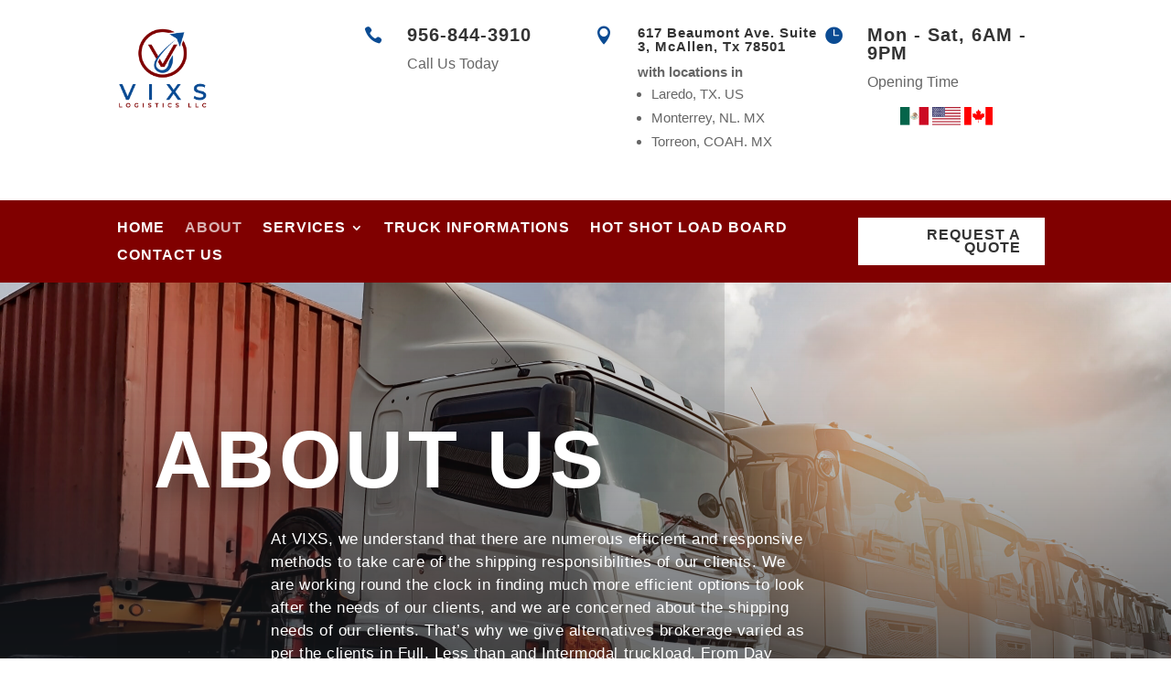

--- FILE ---
content_type: text/css
request_url: https://vixslogistics.com/wp-content/themes/Divi-Child/style.css?ver=4.9.4
body_size: -92
content:
/*
Theme Name: Divi-Child
Theme URI: https://theripal.com/
Description: Divi Child Theme
Author: Ripal
Author URI: https://theripal.com/
Template: Divi
Version: 1.0.0
*/

--- FILE ---
content_type: text/css
request_url: https://vixslogistics.com/wp-content/et-cache/332279/et-core-unified-tb-332198-tb-331739-332279-17664799719898.min.css
body_size: 4613
content:
.woocommerce #respond input#submit,.woocommerce-page #respond input#submit,.woocommerce #content input.button,.woocommerce-page #content input.button,.woocommerce-message,.woocommerce-error,.woocommerce-info{background:#0a4b93!important}#et_search_icon:hover,.mobile_menu_bar:before,.mobile_menu_bar:after,.et_toggle_slide_menu:after,.et-social-icon a:hover,.et_pb_sum,.et_pb_pricing li a,.et_pb_pricing_table_button,.et_overlay:before,.entry-summary p.price ins,.woocommerce div.product span.price,.woocommerce-page div.product span.price,.woocommerce #content div.product span.price,.woocommerce-page #content div.product span.price,.woocommerce div.product p.price,.woocommerce-page div.product p.price,.woocommerce #content div.product p.price,.woocommerce-page #content div.product p.price,.et_pb_member_social_links a:hover,.woocommerce .star-rating span:before,.woocommerce-page .star-rating span:before,.et_pb_widget li a:hover,.et_pb_filterable_portfolio .et_pb_portfolio_filters li a.active,.et_pb_filterable_portfolio .et_pb_portofolio_pagination ul li a.active,.et_pb_gallery .et_pb_gallery_pagination ul li a.active,.wp-pagenavi span.current,.wp-pagenavi a:hover,.nav-single a,.tagged_as a,.posted_in a{color:#0a4b93}.et_pb_contact_submit,.et_password_protected_form .et_submit_button,.et_pb_bg_layout_light .et_pb_newsletter_button,.comment-reply-link,.form-submit .et_pb_button,.et_pb_bg_layout_light .et_pb_promo_button,.et_pb_bg_layout_light .et_pb_more_button,.woocommerce a.button.alt,.woocommerce-page a.button.alt,.woocommerce button.button.alt,.woocommerce button.button.alt.disabled,.woocommerce-page button.button.alt,.woocommerce-page button.button.alt.disabled,.woocommerce input.button.alt,.woocommerce-page input.button.alt,.woocommerce #respond input#submit.alt,.woocommerce-page #respond input#submit.alt,.woocommerce #content input.button.alt,.woocommerce-page #content input.button.alt,.woocommerce a.button,.woocommerce-page a.button,.woocommerce button.button,.woocommerce-page button.button,.woocommerce input.button,.woocommerce-page input.button,.et_pb_contact p input[type="checkbox"]:checked+label i:before,.et_pb_bg_layout_light.et_pb_module.et_pb_button{color:#0a4b93}.footer-widget h4{color:#0a4b93}.et-search-form,.nav li ul,.et_mobile_menu,.footer-widget li:before,.et_pb_pricing li:before,blockquote{border-color:#0a4b93}.et_pb_counter_amount,.et_pb_featured_table .et_pb_pricing_heading,.et_quote_content,.et_link_content,.et_audio_content,.et_pb_post_slider.et_pb_bg_layout_dark,.et_slide_in_menu_container,.et_pb_contact p input[type="radio"]:checked+label i:before{background-color:#0a4b93}a{color:#bc0101}.nav li ul{border-color:#800000}#top-header,#et-secondary-nav li ul{background-color:#0a4b93}#top-menu li.current-menu-ancestor>a,#top-menu li.current-menu-item>a,#top-menu li.current_page_item>a,.et_color_scheme_red #top-menu li.current-menu-ancestor>a,.et_color_scheme_red #top-menu li.current-menu-item>a,.et_color_scheme_red #top-menu li.current_page_item>a,.et_color_scheme_pink #top-menu li.current-menu-ancestor>a,.et_color_scheme_pink #top-menu li.current-menu-item>a,.et_color_scheme_pink #top-menu li.current_page_item>a,.et_color_scheme_orange #top-menu li.current-menu-ancestor>a,.et_color_scheme_orange #top-menu li.current-menu-item>a,.et_color_scheme_orange #top-menu li.current_page_item>a,.et_color_scheme_green #top-menu li.current-menu-ancestor>a,.et_color_scheme_green #top-menu li.current-menu-item>a,.et_color_scheme_green #top-menu li.current_page_item>a{color:#800000}#footer-widgets .footer-widget a,#footer-widgets .footer-widget li a,#footer-widgets .footer-widget li a:hover{color:#ffffff}.footer-widget{color:#ffffff}#main-footer .footer-widget h4{color:#0a4b93}.footer-widget li:before{border-color:#0a4b93}.et_slide_in_menu_container,.et_slide_in_menu_container .et-search-field{letter-spacing:px}.et_slide_in_menu_container .et-search-field::-moz-placeholder{letter-spacing:px}.et_slide_in_menu_container .et-search-field::-webkit-input-placeholder{letter-spacing:px}.et_slide_in_menu_container .et-search-field:-ms-input-placeholder{letter-spacing:px}@media only screen and (min-width:981px){.et_header_style_left #et-top-navigation,.et_header_style_split #et-top-navigation{padding:50px 0 0 0}.et_header_style_left #et-top-navigation nav>ul>li>a,.et_header_style_split #et-top-navigation nav>ul>li>a{padding-bottom:50px}.et_header_style_split .centered-inline-logo-wrap{width:100px;margin:-100px 0}.et_header_style_split .centered-inline-logo-wrap #logo{max-height:100px}.et_pb_svg_logo.et_header_style_split .centered-inline-logo-wrap #logo{height:100px}.et_header_style_centered #top-menu>li>a{padding-bottom:18px}.et_header_style_slide #et-top-navigation,.et_header_style_fullscreen #et-top-navigation{padding:41px 0 41px 0!important}.et_header_style_centered #main-header .logo_container{height:100px}#logo{max-height:95%}.et_pb_svg_logo #logo{height:95%}.et-fixed-header#top-header,.et-fixed-header#top-header #et-secondary-nav li ul{background-color:#800000}.et-fixed-header #top-menu li.current-menu-ancestor>a,.et-fixed-header #top-menu li.current-menu-item>a,.et-fixed-header #top-menu li.current_page_item>a{color:#800000!important}}@media only screen and (min-width:1350px){.et_pb_row{padding:27px 0}.et_pb_section{padding:54px 0}.single.et_pb_pagebuilder_layout.et_full_width_page .et_post_meta_wrapper{padding-top:81px}.et_pb_fullwidth_section{padding:0}}.request-a-quote{margin-top:0!important}.request-a-quote a{background:#fff;color:#333!important;padding:18px 26px 12px 26px!important;margin-right:10px}@font-face{font-family:"GeneralGrotesque-Light";font-display:swap;src:url("http://vixslogistics.com/wp-content/uploads/et-fonts/GeneralGrotesque-Light.ttf") format("truetype")}.et_pb_section_0_tb_header.et_pb_section{padding-top:0px;padding-bottom:0px}.et_pb_section_0_tb_header{align-items:center}.et_pb_column_0_tb_header{padding-top:30px;padding-bottom:30px}.et_pb_image_0_tb_header{max-width:100px;text-align:left;margin-left:0}.et_pb_column_1_tb_header{padding-top:0px}.et_pb_row_inner_0_tb_header{height:100%;align-items:center}.et_pb_blurb_0_tb_header.et_pb_blurb .et_pb_module_header,.et_pb_blurb_0_tb_header.et_pb_blurb .et_pb_module_header a{font-family:'Source Sans Pro',sans-serif;font-weight:700;font-size:20px;letter-spacing:1px}.et_pb_blurb_2_tb_header.et_pb_blurb .et_pb_module_header,.et_pb_blurb_2_tb_header.et_pb_blurb .et_pb_module_header a{font-family:'Source Sans Pro',sans-serif;font-weight:700;font-size:20px;letter-spacing:1px}.et_pb_blurb_3_tb_header.et_pb_blurb .et_pb_module_header,.et_pb_blurb_3_tb_header.et_pb_blurb .et_pb_module_header a{font-family:'Source Sans Pro',sans-serif;font-weight:700;font-size:20px;letter-spacing:1px}.et_pb_blurb_0_tb_header.et_pb_blurb{font-family:'GeneralGrotesque-Light',Helvetica,Arial,Lucida,sans-serif;font-size:16px}.et_pb_blurb_2_tb_header.et_pb_blurb{font-family:'GeneralGrotesque-Light',Helvetica,Arial,Lucida,sans-serif;font-size:16px}.et_pb_blurb_0_tb_header .et-pb-icon{font-size:20px;color:#0a4b93}.et_pb_blurb_1_tb_header .et-pb-icon{font-size:20px;color:#0a4b93}.et_pb_blurb_2_tb_header .et-pb-icon{font-size:20px;color:#0a4b93}.et_pb_blurb_1_tb_header.et_pb_blurb .et_pb_module_header,.et_pb_blurb_1_tb_header.et_pb_blurb .et_pb_module_header a{font-family:'Source Sans Pro',sans-serif;font-weight:700;font-size:15px;letter-spacing:1px}.et_pb_blurb_1_tb_header.et_pb_blurb p{line-height:1.5em}.et_pb_blurb_1_tb_header.et_pb_blurb{font-family:'GeneralGrotesque-Light',Helvetica,Arial,Lucida,sans-serif;font-size:15px;line-height:1.5em;min-height:105px;width:100%;max-width:100%}.et_pb_blurb_3_tb_header.et_pb_blurb{font-family:'GeneralGrotesque-Light',Helvetica,Arial,Lucida,sans-serif;font-size:16px;width:88%}.et_pb_blurb_3_tb_header .et-pb-icon{font-size:0px;color:#0a4b93}.et_pb_section_1_tb_header.et_pb_section{padding-top:0px;padding-bottom:0px;background-color:#800000!important}.et_pb_row_0_tb_header.et_pb_row{padding-top:15px!important;padding-bottom:15px!important;padding-top:15px;padding-bottom:15px}.et_pb_row_0_tb_header{align-items:center}.et_pb_menu_0_tb_header.et_pb_menu ul li a{font-family:'Source Sans Pro',sans-serif;font-weight:700;text-transform:uppercase;font-size:16px;color:#FFFFFF!important;letter-spacing:1px;transition:color 300ms ease 0ms}.et_pb_menu_0_tb_header.et_pb_menu ul li:hover>a{color:rgba(255,255,255,0.7)!important}.et_pb_menu_0_tb_header.et_pb_menu{background-color:RGBA(0,0,0,0)}.et_pb_menu_1_tb_header.et_pb_menu{background-color:RGBA(0,0,0,0)}.et_pb_menu_0_tb_header.et_pb_menu ul li.current-menu-item a{color:rgba(255,255,255,0.7)!important}.et_pb_menu_0_tb_header.et_pb_menu .nav li ul{background-color:#800000!important;border-color:rgba(255,255,255,0.1)}.et_pb_menu_2_tb_header.et_pb_menu .nav li ul{background-color:#800000!important;border-color:rgba(255,255,255,0.1)}.et_pb_menu_0_tb_header.et_pb_menu .et_mobile_menu{border-color:rgba(255,255,255,0.1)}.et_pb_menu_2_tb_header.et_pb_menu .et_mobile_menu{border-color:rgba(255,255,255,0.1)}.et_pb_menu_0_tb_header.et_pb_menu .nav li ul.sub-menu a{color:#FFFFFF!important}.et_pb_menu_0_tb_header.et_pb_menu .nav li ul.sub-menu li.current-menu-item a{color:#FFFFFF!important}.et_pb_menu_0_tb_header.et_pb_menu .et_mobile_menu a{color:#FFFFFF!important}.et_pb_menu_0_tb_header.et_pb_menu .et_mobile_menu,.et_pb_menu_0_tb_header.et_pb_menu .et_mobile_menu ul{background-color:#880000!important}.et_pb_menu_0_tb_header.et_pb_menu nav>ul>li>a:hover{opacity:1}.et_pb_menu_0_tb_header .et_pb_menu_inner_container>.et_pb_menu__logo-wrap .et_pb_menu__logo,.et_pb_menu_0_tb_header .et_pb_menu__logo-slot{width:auto;max-width:100%}.et_pb_menu_1_tb_header .et_pb_menu_inner_container>.et_pb_menu__logo-wrap .et_pb_menu__logo,.et_pb_menu_1_tb_header .et_pb_menu__logo-slot{width:auto;max-width:100%}.et_pb_menu_0_tb_header .et_pb_menu_inner_container>.et_pb_menu__logo-wrap .et_pb_menu__logo img,.et_pb_menu_0_tb_header .et_pb_menu__logo-slot .et_pb_menu__logo-wrap img{height:auto;max-height:none}.et_pb_menu_1_tb_header .et_pb_menu_inner_container>.et_pb_menu__logo-wrap .et_pb_menu__logo img,.et_pb_menu_1_tb_header .et_pb_menu__logo-slot .et_pb_menu__logo-wrap img{height:auto;max-height:none}.et_pb_menu_2_tb_header .et_pb_menu_inner_container>.et_pb_menu__logo-wrap .et_pb_menu__logo img,.et_pb_menu_2_tb_header .et_pb_menu__logo-slot .et_pb_menu__logo-wrap img{height:auto;max-height:none}.et_pb_menu_0_tb_header .mobile_nav .mobile_menu_bar:before{color:#0a4b93}.et_pb_menu_0_tb_header .et_pb_menu__icon.et_pb_menu__search-button,.et_pb_menu_0_tb_header .et_pb_menu__icon.et_pb_menu__close-search-button{color:#0a4b93}.et_pb_menu_0_tb_header .et_pb_menu__icon.et_pb_menu__cart-button{color:#0a4b93}.et_pb_menu_1_tb_header .mobile_nav .mobile_menu_bar:before{color:#0a4b93}.et_pb_menu_1_tb_header .et_pb_menu__icon.et_pb_menu__cart-button{color:#0a4b93}.et_pb_menu_2_tb_header .mobile_nav .mobile_menu_bar:before{color:#0a4b93}.et_pb_menu_2_tb_header .et_pb_menu__icon.et_pb_menu__search-button,.et_pb_menu_2_tb_header .et_pb_menu__icon.et_pb_menu__close-search-button{color:#0a4b93}.et_pb_menu_2_tb_header .et_pb_menu__icon.et_pb_menu__cart-button{color:#0a4b93}.et_pb_menu_1_tb_header.et_pb_menu ul li a{font-family:'Source Sans Pro',sans-serif;font-weight:700;text-transform:uppercase;font-size:16px;color:#333333!important;letter-spacing:1px}.et_pb_menu_1_tb_header.et_pb_menu ul li.current-menu-item a{color:#800000!important}.et_pb_menu_2_tb_header.et_pb_menu ul li.current-menu-item a{color:#800000!important}.et_pb_menu_2_tb_header.et_pb_menu .nav li ul.sub-menu li.current-menu-item a{color:#800000!important}.et_pb_menu_1_tb_header.et_pb_menu .nav li ul{background-color:RGBA(0,0,0,0)!important}.et_pb_menu_1_tb_header.et_pb_menu .et_mobile_menu,.et_pb_menu_1_tb_header.et_pb_menu .et_mobile_menu ul{background-color:RGBA(0,0,0,0)!important}.et_pb_menu_1_tb_header .et_pb_menu__icon.et_pb_menu__search-button,.et_pb_menu_1_tb_header .et_pb_menu__icon.et_pb_menu__close-search-button{font-size:24px;color:#FFFFFF}.et_pb_section_2_tb_header.et_pb_section{padding-top:30px;padding-right:0px;padding-bottom:0px}.et_pb_row_1_tb_header.et_pb_row{padding-top:0px!important;padding-bottom:0px!important;padding-top:0px;padding-bottom:0px}.et_pb_menu_2_tb_header.et_pb_menu ul li a{font-family:'Source Sans Pro',sans-serif;font-weight:700;font-size:18px;color:#333333!important}.et_pb_menu_2_tb_header.et_pb_menu{background-color:#ffffff}.et_pb_menu_2_tb_header.et_pb_menu .nav li ul.sub-menu a{color:#333333!important}.et_pb_menu_2_tb_header.et_pb_menu .et_mobile_menu,.et_pb_menu_2_tb_header.et_pb_menu .et_mobile_menu ul{background-color:#ffffff!important}.et_pb_menu_2_tb_header.et_pb_menu .et_mobile_menu a{color:#880000!important}.et_pb_menu_2_tb_header .et_pb_menu_inner_container>.et_pb_menu__logo-wrap .et_pb_menu__logo,.et_pb_menu_2_tb_header .et_pb_menu__logo-slot{width:100px;max-width:100%}.et_pb_row_2_tb_header{background-color:#800000}.et_pb_row_2_tb_header.et_pb_row{padding-top:10px!important;padding-bottom:10px!important;margin-top:10px!important;margin-bottom:0px!important;padding-top:10px;padding-bottom:10px}.et_pb_row_2_tb_header,body #page-container .et-db #et-boc .et-l .et_pb_row_2_tb_header.et_pb_row,body.et_pb_pagebuilder_layout.single #page-container #et-boc .et-l .et_pb_row_2_tb_header.et_pb_row,body.et_pb_pagebuilder_layout.single.et_full_width_page #page-container #et-boc .et-l .et_pb_row_2_tb_header.et_pb_row{width:100%}body #page-container .et_pb_section .et_pb_button_0_tb_header{color:#333333!important;border-width:0px!important;font-family:'Source Sans Pro',sans-serif!important;font-weight:700!important;background-color:#FFFFFF}body #page-container .et_pb_section .et_pb_button_0_tb_header:hover{background-image:initial;background-color:rgba(255,255,255,0.5)}.et_pb_button_0_tb_header{transition:background-color 300ms ease 0ms}.et_pb_button_0_tb_header,.et_pb_button_0_tb_header:after{transition:all 300ms ease 0ms}@media only screen and (min-width:981px){.et_pb_section_2_tb_header{display:none!important}}@media only screen and (max-width:980px){body #page-container .et_pb_section .et_pb_button_0_tb_header:after{display:inline-block;opacity:0}body #page-container .et_pb_section .et_pb_button_0_tb_header:hover:after{opacity:1}}@media only screen and (min-width:768px) and (max-width:980px){.et_pb_section_0_tb_header{display:none!important}.et_pb_blurb_3_tb_header{display:none!important}.et_pb_section_1_tb_header{display:none!important}}@media only screen and (max-width:767px){.et_pb_section_0_tb_header{display:none!important}.et_pb_blurb_3_tb_header{display:none!important}.et_pb_section_1_tb_header{display:none!important}body #page-container .et_pb_section .et_pb_button_0_tb_header:after{display:inline-block;opacity:0}body #page-container .et_pb_section .et_pb_button_0_tb_header:hover:after{opacity:1}}footer .et-pb-contact-message{margin-top:20px;background:rgba(0,0,0,0.15);color:#fff;order:3}footer .et-pb-contact-message p,footer .et-pb-contact-message p:last-child{padding:10px 20px 10px 20px}footer .et-pb-contact-message ul{margin:0 20px 0 20px;padding-bottom:10px}footer .et-pb-contact-message ul:empty{display:none}footer #et_pb_contact_form_0{display:flex;flex-wrap:wrap}footer h1,footer .et-pb-contact-message,footer .et_pb_contact{width:100%}@font-face{font-family:"GeneralGrotesque-Light";font-display:swap;src:url("http://vixslogistics.com/wp-content/uploads/et-fonts/GeneralGrotesque-Light.ttf") format("truetype")}div.et_pb_section.et_pb_section_0_tb_footer{background-position:bottom left;background-image:linear-gradient(180deg,rgba(24,30,36,0.9) 0%,rgba(213,26,39,0.69) 100%),url(https://vixslogistics.com/wp-content/uploads/2022/05/headers-truck-running-scaled.jpg)!important}.et_pb_section_0_tb_footer.et_pb_section{padding-top:0px;padding-bottom:0px}.et_pb_section_0_tb_footer{box-shadow:inset 0px 80px 0px 0px #ffffff}.et_pb_section_0_tb_footer.section_has_divider.et_pb_bottom_divider .et_pb_bottom_inside_divider{background-image:url([data-uri]);background-size:100% 100px;bottom:0;height:100px;z-index:10}.et_pb_column_0_tb_footer{padding-top:150px;padding-right:60px;padding-bottom:150px;padding-left:10%}.et_pb_column .et_pb_row_inner_0_tb_footer{padding-top:0;padding-right:0px;padding-bottom:0;padding-left:0px}.et_pb_text_0_tb_footer p{line-height:1.2em}.et_pb_text_0_tb_footer{font-family:'Source Sans Pro',sans-serif;font-weight:700;font-size:77px;line-height:1.2em;margin-bottom:10px!important}.et_pb_text_0_tb_footer h1{font-family:'Source Sans Pro',sans-serif;font-weight:700;font-size:88px}.et_pb_text_1_tb_footer p{line-height:2em}.et_pb_text_1_tb_footer{font-family:'Source Sans Pro',sans-serif;font-weight:600;font-size:35px;line-height:2em}.et_pb_text_1_tb_footer h3{font-family:'Source Sans Pro',sans-serif;font-weight:700;font-size:40px}.et_pb_text_2_tb_footer p{line-height:1.8em}.et_pb_text_3_tb_footer p{line-height:1.8em}.et_pb_text_2_tb_footer{font-family:'GeneralGrotesque-Light',Helvetica,Arial,Lucida,sans-serif;font-size:15px;line-height:1.8em}.et_pb_text_2_tb_footer h1{font-family:'Source Sans Pro',sans-serif;font-size:1px}.et_pb_text_2_tb_footer h4{font-family:'Source Sans Pro',sans-serif;font-weight:700;font-size:22px}.et_pb_text_3_tb_footer h4{font-family:'Source Sans Pro',sans-serif;font-weight:700;font-size:22px}.et_pb_text_3_tb_footer{font-family:'GeneralGrotesque-Light',Helvetica,Arial,Lucida,sans-serif;font-size:16px;line-height:1.8em;padding-bottom:0px!important}.et_pb_text_4_tb_footer.et_pb_text{color:#FFFFFF!important}.et_pb_text_4_tb_footer{font-family:'Source Sans Pro',sans-serif;font-weight:700;font-size:33px;margin-bottom:30px!important}.et_pb_text_4_tb_footer h1{font-size:36px}.et_pb_text_4_tb_footer h2{font-family:'Teko',Helvetica,Arial,Lucida,sans-serif;font-size:40px;color:#FFFFFF!important;line-height:48px}.et_pb_text_4_tb_footer h3{font-family:'Source Sans Pro',sans-serif;font-weight:700;font-size:40px;color:#FFFFFF!important}.et_pb_section_1_tb_footer.et_pb_section{padding-top:0px;padding-bottom:0px;background-color:#000000!important}.et_pb_text_5_tb_footer{font-family:'GeneralGrotesque-Light',Helvetica,Arial,Lucida,sans-serif;font-weight:700;font-size:15px;background-color:RGBA(0,0,0,0);position:relative}.et_pb_column_1_tb_footer{background-color:#c10f1b;background-color:#800000;padding-top:150px;padding-right:10%;padding-bottom:150px;padding-left:60px}.et_pb_row_inner_0_tb_footer.et_pb_row_inner{padding-top:0px!important;padding-right:0px!important;padding-bottom:0px!important;padding-left:0px!important;margin-left:auto!important;margin-right:auto!important}.et_pb_row_inner_1_tb_footer.et_pb_row_inner{margin-left:auto!important;margin-right:auto!important}@media only screen and (min-width:981px){.et_pb_section_0_tb_footer>.et_pb_row{width:100%;max-width:100%}.et_pb_section_0_tb_footer.et_section_specialty>.et_pb_row{width:100%;max-width:100%}}@media only screen and (max-width:980px){.et_pb_section_0_tb_footer>.et_pb_row{width:100%;max-width:100%}.et_pb_section_0_tb_footer.et_section_specialty>.et_pb_row{width:100%;max-width:100%}.et_pb_row>.et_pb_column.et_pb_column_0_tb_footer{padding-right:0%;padding-left:0%}.et_pb_row_inner_0_tb_footer.et_pb_row_inner{width:80%}.et_pb_row_inner_1_tb_footer.et_pb_row_inner{width:80%}.et_pb_row>.et_pb_column.et_pb_column_1_tb_footer{padding-top:40px;padding-right:10%;padding-bottom:100px;padding-left:10%}}@media only screen and (max-width:767px){.et_pb_text_0_tb_footer h1{font-size:58px}}@font-face{font-family:"GeneralGrotesque-Light";font-display:swap;src:url("http://vixslogistics.com/wp-content/uploads/et-fonts/GeneralGrotesque-Light.ttf") format("truetype")}div.et_pb_section.et_pb_section_0{background-image:linear-gradient(180deg,rgba(27,31,37,0) 0%,#1b1f25 100%),url(http://vixslogistics.com/wp-content/uploads/2022/05/trucks-parked-lined-up-scaled.jpg)!important}.et_pb_section_0.et_pb_section{padding-top:0px;padding-right:10%;padding-bottom:0px;padding-left:10%;margin-top:0px}.et_pb_row_0.et_pb_row{padding-top:0px!important;padding-bottom:0px!important;padding-top:0;padding-bottom:0px}.et_pb_row_0,body #page-container .et-db #et-boc .et-l .et_pb_row_0.et_pb_row,body.et_pb_pagebuilder_layout.single #page-container #et-boc .et-l .et_pb_row_0.et_pb_row,body.et_pb_pagebuilder_layout.single.et_full_width_page #page-container #et-boc .et-l .et_pb_row_0.et_pb_row{width:100%;max-width:100%}.et_pb_text_0.et_pb_text{color:#FFFFFF!important}.et_pb_text_1.et_pb_text{color:#FFFFFF!important}.et_pb_text_2.et_pb_text{color:#FFFFFF!important}.et_pb_text_2.et_pb_text ul li,.et_pb_text_2.et_pb_text ol li>ul li{color:#FFFFFF!important}.et_pb_text_0 p{line-height:1em}.et_pb_text_0{font-family:'Source Sans Pro',sans-serif;font-weight:700;text-transform:uppercase;font-size:100px;letter-spacing:2px;line-height:1em;margin-right:-10vw!important}.et_pb_text_0 h1{font-family:'Source Sans Pro',sans-serif;font-weight:700;text-transform:uppercase;font-size:88px;color:#FFFFFF!important;letter-spacing:0.05em;line-height:0.9em;text-shadow:0em 0.18em 0.27em rgba(0,0,0,0.38)}.et_pb_text_1 p{line-height:25px}.et_pb_text_5 p{line-height:25px}.et_pb_text_6 p{line-height:25px}.et_pb_text_7 p{line-height:25px}.et_pb_text_1{font-family:'GeneralGrotesque-Light',Helvetica,Arial,Lucida,sans-serif;font-size:17px;letter-spacing:0.03em;line-height:25px;margin-right:-10vw!important;margin-left:10vw!important}.et_pb_section_1.et_pb_section{padding-top:51px;padding-right:0px;padding-left:0px}.et_pb_row_1{background-color:#ffffff;border-radius:11px 11px 11px 11px;overflow:hidden;border-width:8px;border-color:#800000}.et_pb_row_1.et_pb_row{padding-top:0px!important;padding-right:0px!important;padding-bottom:0px!important;padding-left:0px!important;padding-top:0px;padding-right:0px;padding-bottom:0px;padding-left:0px}.et_pb_text_2 p{line-height:40px}.et_pb_text_2{font-family:'Source Sans Pro',sans-serif;font-weight:700;font-size:30px;letter-spacing:1.6px;line-height:40px;background-color:#880000;position:relative;padding-top:20px!important;padding-right:20px!important;padding-bottom:20px!important;padding-left:20px!important;width:100%}.et_pb_text_2 h1{font-family:'Lato',Helvetica,Arial,Lucida,sans-serif}.et_pb_text_2 h4{font-family:'Source Sans Pro',sans-serif;font-weight:600;font-size:26px;color:#FFFFFF!important;letter-spacing:1.6px;line-height:38px}.et_pb_blurb_0.et_pb_blurb .et_pb_module_header,.et_pb_blurb_0.et_pb_blurb .et_pb_module_header a{font-family:'GeneralGrotesque-Light',Helvetica,Arial,Lucida,sans-serif;font-size:18px;color:#FFFFFF!important;letter-spacing:0.05em;line-height:28px}.et_pb_blurb_1.et_pb_blurb .et_pb_module_header,.et_pb_blurb_1.et_pb_blurb .et_pb_module_header a{font-family:'GeneralGrotesque-Light',Helvetica,Arial,Lucida,sans-serif;font-size:18px;color:#FFFFFF!important;letter-spacing:0.05em;line-height:28px}.et_pb_blurb_2.et_pb_blurb .et_pb_module_header,.et_pb_blurb_2.et_pb_blurb .et_pb_module_header a{font-family:'GeneralGrotesque-Light',Helvetica,Arial,Lucida,sans-serif;font-size:18px;color:#FFFFFF!important;letter-spacing:0.05em;line-height:28px}.et_pb_blurb_3.et_pb_blurb .et_pb_module_header,.et_pb_blurb_3.et_pb_blurb .et_pb_module_header a{font-family:'GeneralGrotesque-Light',Helvetica,Arial,Lucida,sans-serif;font-size:18px;color:#FFFFFF!important;letter-spacing:0.05em;line-height:28px}.et_pb_blurb_4.et_pb_blurb .et_pb_module_header,.et_pb_blurb_4.et_pb_blurb .et_pb_module_header a{font-family:'GeneralGrotesque-Light',Helvetica,Arial,Lucida,sans-serif;font-size:18px;color:#FFFFFF!important;letter-spacing:0.05em;line-height:28px}.et_pb_blurb_0.et_pb_blurb{padding-left:20px!important;margin-bottom:10px!important}.et_pb_blurb_1.et_pb_blurb{padding-left:20px!important;margin-bottom:10px!important}.et_pb_blurb_2.et_pb_blurb{padding-left:20px!important;margin-bottom:10px!important}.et_pb_blurb_3.et_pb_blurb{padding-left:20px!important;margin-bottom:10px!important}.et_pb_blurb_4.et_pb_blurb{padding-left:20px!important;margin-bottom:10px!important}.et_pb_blurb_0 .et-pb-icon{font-size:22px;color:#FFFFFF}.et_pb_blurb_1 .et-pb-icon{font-size:22px;color:#FFFFFF}.et_pb_blurb_2 .et-pb-icon{font-size:22px;color:#FFFFFF}.et_pb_blurb_3 .et-pb-icon{font-size:22px;color:#FFFFFF}.et_pb_blurb_4 .et-pb-icon{font-size:22px;color:#FFFFFF}.et_pb_blurb_0 .et_pb_blurb_content{max-width:100%}.et_pb_blurb_1 .et_pb_blurb_content{max-width:100%}.et_pb_blurb_2 .et_pb_blurb_content{max-width:100%}.et_pb_blurb_3 .et_pb_blurb_content{max-width:100%}.et_pb_blurb_4 .et_pb_blurb_content{max-width:100%}.et_pb_blurb_5 .et_pb_blurb_content{max-width:100%}.et_pb_blurb_6 .et_pb_blurb_content{max-width:100%}.et_pb_blurb_7 .et_pb_blurb_content{max-width:100%}.et_pb_blurb_8 .et_pb_blurb_content{max-width:100%}.et_pb_blurb_9 .et_pb_blurb_content{max-width:100%}.et_pb_blurb_10 .et_pb_blurb_content{max-width:100%}.et_pb_image_0{text-align:left;margin-left:0}.et_pb_image_0 .et_pb_image_wrap{display:block}.et_pb_section_2.et_pb_section{padding-top:50px;padding-right:0px;padding-left:0px}.et_pb_row_2,body #page-container .et-db #et-boc .et-l .et_pb_row_2.et_pb_row,body.et_pb_pagebuilder_layout.single #page-container #et-boc .et-l .et_pb_row_2.et_pb_row,body.et_pb_pagebuilder_layout.single.et_full_width_page #page-container #et-boc .et-l .et_pb_row_2.et_pb_row{max-width:960px}.et_pb_text_3.et_pb_text{color:#000000!important}.et_pb_text_4.et_pb_text{color:#000000!important}.et_pb_text_3 p{line-height:1.8em}.et_pb_text_4 p{line-height:1.8em}.et_pb_text_3{font-family:'Source Sans Pro',sans-serif;font-weight:700;font-size:55px;letter-spacing:2px;line-height:1.8em;max-width:700px}.et_pb_text_4{font-family:'Source Sans Pro',sans-serif;font-weight:700;font-size:55px;letter-spacing:2px;line-height:1.8em;max-width:700px}.et_pb_text_3 h1{font-family:'Source Sans Pro',sans-serif;font-weight:700;font-size:55px;text-align:center}.et_pb_text_4 h1{font-family:'Source Sans Pro',sans-serif;font-weight:700;font-size:55px;text-align:center}.et_pb_text_3 h2{font-family:'Source Sans Pro',sans-serif;font-weight:700;text-transform:uppercase;font-size:55px;color:#000000!important}.et_pb_text_4 h2{font-family:'Source Sans Pro',sans-serif;font-weight:700;text-transform:uppercase;font-size:55px;color:#000000!important}div.et_pb_section.et_pb_section_3{background-image:linear-gradient(180deg,rgba(27,31,37,0.3) 0%,#1b1f25 100%),url(http://vixslogistics.com/wp-content/uploads/2021/05/pexels-pixabay-163726-1-scaled.jpg)!important}.et_pb_section_3.et_pb_section{padding-top:180px;padding-bottom:0px}.et_pb_section_3{box-shadow:inset 0px -150px 0px 0px #ffffff}.et_pb_section_3.section_has_divider.et_pb_bottom_divider .et_pb_bottom_inside_divider{background-image:url([data-uri]);background-size:100% 100px;bottom:0;height:100px;z-index:1}.et_pb_section_3.section_has_divider.et_pb_top_divider .et_pb_top_inside_divider{background-image:url([data-uri]);background-size:100% 100px;top:0;height:100px;z-index:1}.et_pb_row_3{background-color:#f7f7f7}.et_pb_row_4{background-color:#f7f7f7}.et_pb_text_5{font-family:'GeneralGrotesque-Light',Helvetica,Arial,Lucida,sans-serif;font-size:17px;letter-spacing:0.03em;line-height:25px;background-color:#f7f7f7;position:relative;margin-bottom:0px!important;max-width:700px}.et_pb_text_5 h2{font-family:'Teko',Helvetica,Arial,Lucida,sans-serif;font-size:96px}.et_pb_text_6 h2{font-family:'Teko',Helvetica,Arial,Lucida,sans-serif;font-size:96px}.et_pb_text_7 h2{font-family:'Teko',Helvetica,Arial,Lucida,sans-serif;font-size:96px}.et_pb_text_6{font-family:'GeneralGrotesque-Light',Helvetica,Arial,Lucida,sans-serif;font-size:17px;letter-spacing:0.03em;line-height:25px;background-color:#f7f7f7;position:relative;margin-top:24px!important;margin-bottom:0px!important;max-width:700px}.et_pb_text_7{font-family:'GeneralGrotesque-Light',Helvetica,Arial,Lucida,sans-serif;font-size:17px;letter-spacing:0.03em;line-height:25px;background-color:#f7f7f7;position:relative;margin-top:24px!important;margin-bottom:0px!important;max-width:700px}.et_pb_blurb_5.et_pb_blurb .et_pb_module_header,.et_pb_blurb_5.et_pb_blurb .et_pb_module_header a{font-family:'GeneralGrotesque-Light',Helvetica,Arial,Lucida,sans-serif;font-weight:600;font-size:20px;color:#333333!important;line-height:1.2em}.et_pb_blurb_6.et_pb_blurb .et_pb_module_header,.et_pb_blurb_6.et_pb_blurb .et_pb_module_header a{font-family:'GeneralGrotesque-Light',Helvetica,Arial,Lucida,sans-serif;font-weight:600;font-size:20px;color:#333333!important;line-height:1.2em}.et_pb_blurb_7.et_pb_blurb .et_pb_module_header,.et_pb_blurb_7.et_pb_blurb .et_pb_module_header a{font-family:'GeneralGrotesque-Light',Helvetica,Arial,Lucida,sans-serif;font-weight:600;font-size:20px;color:#333333!important;line-height:1.2em}.et_pb_blurb_8.et_pb_blurb .et_pb_module_header,.et_pb_blurb_8.et_pb_blurb .et_pb_module_header a{font-family:'GeneralGrotesque-Light',Helvetica,Arial,Lucida,sans-serif;font-weight:600;font-size:20px;color:#333333!important;line-height:1.2em}.et_pb_blurb_9.et_pb_blurb .et_pb_module_header,.et_pb_blurb_9.et_pb_blurb .et_pb_module_header a{font-family:'GeneralGrotesque-Light',Helvetica,Arial,Lucida,sans-serif;font-weight:600;font-size:20px;color:#333333!important;line-height:1.2em}.et_pb_blurb_10.et_pb_blurb .et_pb_module_header,.et_pb_blurb_10.et_pb_blurb .et_pb_module_header a{font-family:'GeneralGrotesque-Light',Helvetica,Arial,Lucida,sans-serif;font-weight:600;font-size:20px;color:#333333!important;line-height:1.2em}.et_pb_blurb_5.et_pb_blurb p{line-height:20px}.et_pb_blurb_6.et_pb_blurb p{line-height:20px}.et_pb_blurb_7.et_pb_blurb p{line-height:20px}.et_pb_blurb_8.et_pb_blurb p{line-height:20px}.et_pb_blurb_9.et_pb_blurb p{line-height:20px}.et_pb_blurb_10.et_pb_blurb p{line-height:20px}.et_pb_blurb_5.et_pb_blurb{font-family:'Lato',Helvetica,Arial,Lucida,sans-serif;font-size:16px;letter-spacing:0.03px;line-height:20px;margin-top:24px!important;margin-bottom:24px!important}.et_pb_blurb_6.et_pb_blurb{font-family:'Lato',Helvetica,Arial,Lucida,sans-serif;font-size:16px;letter-spacing:0.03px;line-height:20px;margin-top:24px!important;margin-bottom:24px!important}.et_pb_blurb_7.et_pb_blurb{font-family:'Lato',Helvetica,Arial,Lucida,sans-serif;font-size:16px;letter-spacing:0.03px;line-height:20px;margin-top:24px!important;margin-bottom:24px!important}.et_pb_blurb_8.et_pb_blurb{font-family:'Lato',Helvetica,Arial,Lucida,sans-serif;font-size:16px;letter-spacing:0.03px;line-height:20px;margin-top:24px!important;margin-bottom:24px!important}.et_pb_blurb_9.et_pb_blurb{font-family:'Lato',Helvetica,Arial,Lucida,sans-serif;font-size:16px;letter-spacing:0.03px;line-height:20px;margin-top:24px!important;margin-bottom:24px!important}.et_pb_blurb_10.et_pb_blurb{font-family:'Lato',Helvetica,Arial,Lucida,sans-serif;font-size:16px;letter-spacing:0.03px;line-height:20px;margin-top:24px!important;margin-bottom:24px!important}.et_pb_blurb_5 .et-pb-icon{font-size:22px;color:#800000}.et_pb_blurb_6 .et-pb-icon{font-size:22px;color:#800000}.et_pb_blurb_7 .et-pb-icon{font-size:22px;color:#800000}.et_pb_blurb_8 .et-pb-icon{font-size:22px;color:#800000}.et_pb_blurb_9 .et-pb-icon{font-size:22px;color:#800000}.et_pb_blurb_10 .et-pb-icon{font-size:22px;color:#800000}.et_pb_number_counter_0.et_pb_number_counter h3,.et_pb_number_counter_0.et_pb_number_counter h1.title,.et_pb_number_counter_0.et_pb_number_counter h2.title,.et_pb_number_counter_0.et_pb_number_counter h4.title,.et_pb_number_counter_0.et_pb_number_counter h5.title,.et_pb_number_counter_0.et_pb_number_counter h6.title{font-family:'Source Sans Pro',sans-serif;font-size:18px}.et_pb_number_counter_1.et_pb_number_counter h3,.et_pb_number_counter_1.et_pb_number_counter h1.title,.et_pb_number_counter_1.et_pb_number_counter h2.title,.et_pb_number_counter_1.et_pb_number_counter h4.title,.et_pb_number_counter_1.et_pb_number_counter h5.title,.et_pb_number_counter_1.et_pb_number_counter h6.title{font-family:'Source Sans Pro',sans-serif;font-size:18px}.et_pb_number_counter_2.et_pb_number_counter h3,.et_pb_number_counter_2.et_pb_number_counter h1.title,.et_pb_number_counter_2.et_pb_number_counter h2.title,.et_pb_number_counter_2.et_pb_number_counter h4.title,.et_pb_number_counter_2.et_pb_number_counter h5.title,.et_pb_number_counter_2.et_pb_number_counter h6.title{font-family:'Source Sans Pro',sans-serif;font-size:18px}.et_pb_number_counter_3.et_pb_number_counter h3,.et_pb_number_counter_3.et_pb_number_counter h1.title,.et_pb_number_counter_3.et_pb_number_counter h2.title,.et_pb_number_counter_3.et_pb_number_counter h4.title,.et_pb_number_counter_3.et_pb_number_counter h5.title,.et_pb_number_counter_3.et_pb_number_counter h6.title{font-family:'Source Sans Pro',sans-serif;font-size:18px}.et_pb_number_counter_0.et_pb_number_counter .percent p{font-family:'Source Sans Pro',sans-serif;font-weight:700;font-size:80px;color:#800000!important;letter-spacing:1px}.et_pb_number_counter_1.et_pb_number_counter .percent p{font-family:'Source Sans Pro',sans-serif;font-weight:700;font-size:80px;color:#800000!important;letter-spacing:1px}.et_pb_number_counter_2.et_pb_number_counter .percent p{font-family:'Source Sans Pro',sans-serif;font-weight:700;font-size:80px;color:#800000!important;letter-spacing:1px}.et_pb_number_counter_3.et_pb_number_counter .percent p{font-family:'Source Sans Pro',sans-serif;font-weight:700;font-size:80px;color:#800000!important;letter-spacing:1px}.et_pb_column_0{background-image:linear-gradient(180deg,rgba(0,0,0,0.12) 0%,rgba(255,255,255,0) 100%);padding-top:12vw;padding-right:40px;padding-bottom:12vw;padding-left:40px}.et_pb_column_2{background-color:#880000}.et_pb_column_3{background-color:#880000;padding-top:30px;padding-right:30px;padding-bottom:30px;padding-left:30px}.et_pb_row_2.et_pb_row{margin-left:auto!important;margin-right:auto!important}.et_pb_text_3.et_pb_module{margin-left:auto!important;margin-right:auto!important}.et_pb_text_4.et_pb_module{margin-left:auto!important;margin-right:auto!important}.et_pb_text_5.et_pb_module{margin-left:auto!important;margin-right:auto!important}.et_pb_text_6.et_pb_module{margin-left:auto!important;margin-right:auto!important}.et_pb_text_7.et_pb_module{margin-left:auto!important;margin-right:auto!important}.et_pb_row_3.et_pb_row{padding-top:60px!important;padding-right:0px!important;padding-bottom:0px!important;padding-left:0px!important;margin-top:0px!important;margin-left:auto!important;margin-right:auto!important;padding-top:60px;padding-right:0px;padding-bottom:0;padding-left:0px}.et_pb_row_4.et_pb_row{padding-right:5%!important;padding-bottom:50px!important;padding-left:5%!important;margin-top:0px!important;margin-left:auto!important;margin-right:auto!important;padding-right:5%;padding-bottom:50px;padding-left:5%}@media only screen and (max-width:980px){.et_pb_section_0.et_pb_section{padding-right:30px;padding-left:30px}.et_pb_text_0{margin-right:0vw!important;margin-bottom:30px!important}.et_pb_text_1{margin-right:0vw!important;margin-left:0px!important}.et_pb_text_3 h2{font-size:50px}.et_pb_text_4 h2{font-size:50px}.et_pb_text_5 h2{font-size:66px}.et_pb_text_6 h2{font-size:66px}.et_pb_text_7 h2{font-size:66px}}@media only screen and (min-width:768px) and (max-width:980px){.et_pb_image_0{display:none!important}}@media only screen and (max-width:767px){.et_pb_text_0{font-size:60px;margin-right:-5vw!important}.et_pb_text_0 h1{font-size:60px;line-height:1.2em}.et_pb_image_0{display:none!important}.et_pb_text_3 h2{font-size:36px}.et_pb_text_4 h2{font-size:36px}.et_pb_text_5 h2{font-size:36px}.et_pb_text_6 h2{font-size:36px}.et_pb_text_7 h2{font-size:36px}.et_pb_section_3.et_pb_section{padding-top:100px}.et_pb_section_3.section_has_divider.et_pb_top_divider .et_pb_top_inside_divider{background-image:url([data-uri]);background-size:100% 50px;top:0;height:50px;z-index:1;transform:rotateY(0) rotateX(0)}.et_pb_column_0{padding-right:10px;padding-left:10px}}

--- FILE ---
content_type: text/css
request_url: https://vixslogistics.com/wp-content/et-cache/332279/et-core-unified-332279-17664799719898.min.css
body_size: 451
content:
.menu-item-331850 a{background:#0a4b93;padding:10px!important;border-radius:50px;border:1px solid #0a4b93;font-weight:bold;color:#fff!important}.form-3 .et-pb-contact-message p{background-color:green;color:#fff;padding:12px 0px!important;text-align:center;font-size:16px}.menu-item.menu-item-type-post_type.menu-item-object-page.current-menu-item.page_item.page-item-331821.current_page_item.menu-item-331850&gt;a,.et-fixed-header #top-menu li.current_page_item.menu-item-331850&gt;a{color:#fff!important}.request-btn-div .et_pb_menu__wrap{justify-content:flex-end}.custom-validate .forminator-label--validation{padding:2px 10px;border-radius:2px;line-height:2em;background-color:#F9E4E8;color:#E04562;font-size:12px;margin-top:5px;display:block}.et_pb_contact{display:block!important}#forminator-module-332812 .forminator-row{margin:14px 0}#forminator-module-332812 .forminator-description{display:none!important}#forminator-module-332812 .forminator-button-submit{color:#c10f1b!important;border-color:#ffffff;border-radius:0px;letter-spacing:4px;font-family:'Teko',Helvetica,Arial,Lucida,sans-serif!important;text-transform:uppercase!important;background-color:#ffffff;margin-top:10px!important}.forminator-button.forminator-button-submit{border:8px solid #fff!important;float:right;font-size:20px!important;padding:9px 18px!important}.icon-about span.et-waypoint{padding-top:6px}@media screen and (max-width:768px){.row-chng{display:flex;flex-direction:column-reverse}}@media screen and (max-width:375px){h1{font-size:48px!important;line-height:1.2em}}.forminator-ui#forminator-module-332812.forminator-design--default .forminator-button-submit{background-color:#ffffff;color:#c10f1b;font-family:'Source Sans Pro'!important;font-weight:600!important}.et_pb_menu_1_tb_header.et_pb_menu ul li a{padding:12px 26px!important}

--- FILE ---
content_type: text/css
request_url: https://vixslogistics.com/wp-content/uploads/forminator/css/style-332812.css?ver=1688442487
body_size: 2336
content:
#forminator-module-332812:not(.select2-dropdown) {
		padding-top: 0;
		padding-right: 0;
		padding-bottom: 0;
		padding-left: 0;
	}


	#forminator-module-332812 {
					border-width: 0;
							border-style: none;
							border-radius: 0;
			-moz-border-radius: 0;
			-webkit-border-radius: 0;
			}


	#forminator-module-332812 {
					border-color: rgba(0,0,0,0);
							background-color: rgba(0,0,0,0);
			}

#forminator-module-332812 .forminator-pagination-footer .forminator-button-paypal {
			flex: 1;
	}
#forminator-module-332812 .forminator-button-paypal > .paypal-buttons {
		}
	.forminator-ui#forminator-module-332812.forminator-design--default .forminator-response-message,
	.forminator-ui#forminator-module-332812.forminator-design--default .forminator-response-message p {
					font-size: 15px;
							font-family: inherit;
							font-weight: 400;
			}


	.forminator-ui#forminator-module-332812.forminator-design--default .forminator-response-message.forminator-error {
					background-color: #F9E4E8;
							box-shadow: inset 2px 0 0 0 #E04562;
			-moz-box-shadow: inset 2px 0 0 0 #E04562;
			-webkit-box-shadow: inset 2px 0 0 0 #E04562;
			}

	.forminator-ui#forminator-module-332812.forminator-design--default .forminator-response-message.forminator-error:hover,
	.forminator-ui#forminator-module-332812.forminator-design--default .forminator-response-message.forminator-error:focus,
	.forminator-ui#forminator-module-332812.forminator-design--default .forminator-response-message.forminator-error:active {
					box-shadow: inset 2px 0 0 0 #E04562;
			-moz-box-shadow: inset 2px 0 0 0 #E04562;
			-webkit-box-shadow: inset 2px 0 0 0 #E04562;
			}

	.forminator-ui#forminator-module-332812.forminator-design--default .forminator-response-message.forminator-error,
	.forminator-ui#forminator-module-332812.forminator-design--default .forminator-response-message.forminator-error p {
					color: #333333;
			}


	.forminator-ui#forminator-module-332812.forminator-design--default .forminator-response-message.forminator-success {
					background-color: #BCEEE6;
							box-shadow: inset 2px 0 0 0 #1ABCA1;
			-moz-box-shadow: inset 2px 0 0 0 #1ABCA1;
			-webkit-box-shadow: inset 2px 0 0 0 #1ABCA1;
			}

	.forminator-ui#forminator-module-332812.forminator-design--default .forminator-response-message.forminator-success:hover,
	.forminator-ui#forminator-module-332812.forminator-design--default .forminator-response-message.forminator-success:focus,
	.forminator-ui#forminator-module-332812.forminator-design--default .forminator-response-message.forminator-success:active {
					box-shadow: inset 2px 0 0 0 #1ABCA1;
			-moz-box-shadow: inset 2px 0 0 0 #1ABCA1;
			-webkit-box-shadow: inset 2px 0 0 0 #1ABCA1;
			}

	.forminator-ui#forminator-module-332812.forminator-design--default .forminator-response-message.forminator-success,
	.forminator-ui#forminator-module-332812.forminator-design--default .forminator-response-message.forminator-success p {
					color: #333333;
			}


	.forminator-ui#forminator-module-332812.forminator-design--default .forminator-response-message.forminator-loading {
					background-color: #F8F8F8;
			}

	.forminator-ui#forminator-module-332812.forminator-design--default .forminator-response-message.forminator-loading,
	.forminator-ui#forminator-module-332812.forminator-design--default .forminator-response-message.forminator-loading p {
					color: #666666;
			}


	.forminator-ui#forminator-module-332812.forminator-design--default .forminator-title {
					font-size: 45px;
											font-family: Roboto;
													font-weight: normal;							text-align: left;
			}

	.forminator-ui#forminator-module-332812.forminator-design--default .forminator-subtitle {
					font-size: 18px;
											font-family: Roboto;
										font-weight: normal;							text-align: left;
			}


	.forminator-ui#forminator-module-332812.forminator-design--default .forminator-title {
					color: #333333;
			}

	.forminator-ui#forminator-module-332812.forminator-design--default .forminator-subtitle {
					color: #333333;
			}


	.forminator-ui#forminator-module-332812.forminator-design--default .forminator-label {
					font-size: 12px;
											font-family: Lato;
										font-weight: bold;			}


	.forminator-ui#forminator-module-332812.forminator-design--default .forminator-label {
					color: #ffffff;
			}

	.forminator-ui#forminator-module-332812.forminator-design--default .forminator-label .forminator-required {
					color: #ffffff;
			}


	.forminator-ui#forminator-module-332812.forminator-design--default .forminator-description-password {
		display: block;
	}

	.forminator-ui#forminator-module-332812.forminator-design--default .forminator-description,
	.forminator-ui#forminator-module-332812.forminator-design--default .forminator-description p {
					font-size: 12px;
											font-family: Lato;
										font-weight: 400;
			}

	.forminator-ui#forminator-module-332812.forminator-design--default .forminator-description a,
	.forminator-ui#forminator-module-332812.forminator-design--default .forminator-description a:hover,
	.forminator-ui#forminator-module-332812.forminator-design--default .forminator-description a:focus,
	.forminator-ui#forminator-module-332812.forminator-design--default .forminator-description a:active {
		box-shadow: none;
		text-decoration: none;
	}

	.forminator-ui#forminator-module-332812.forminator-design--default .forminator-description p {
		margin: 0;
		padding: 0;
		border: 0;
	}


	.forminator-ui#forminator-module-332812.forminator-design--default .forminator-description,
	.forminator-ui#forminator-module-332812.forminator-design--default .forminator-description p {
					color: #ffffff;
			}

	.forminator-ui#forminator-module-332812.forminator-design--default .forminator-description a {
		color: #17A8E3;
	}

	.forminator-ui#forminator-module-332812.forminator-design--default .forminator-description a:hover {
		color: #008FCA;
	}

	.forminator-ui#forminator-module-332812.forminator-design--default .forminator-description a:active {
		color: #008FCA;
	}


	.forminator-ui#forminator-module-332812.forminator-design--default .forminator-error-message {
					font-size: 12px;
											font-family: Lato;
										font-weight: 500;
			}


	.forminator-ui#forminator-module-332812.forminator-design--default .forminator-error-message {
					background-color: #ffffff;
							color: #E04562;
			}


	.forminator-ui#forminator-module-332812.forminator-design--default .forminator-input,
	.forminator-ui#forminator-module-332812.forminator-design--default .forminator-input input {
					font-size: 16px;
											font-family: Lato;
										font-weight: normal;			}


	.forminator-ui#forminator-module-332812.forminator-design--default .forminator-input,
	.forminator-ui#forminator-module-332812.forminator-design--default .forminator-input:hover,
	.forminator-ui#forminator-module-332812.forminator-design--default .forminator-input:focus,
	.forminator-ui#forminator-module-332812.forminator-design--default .forminator-input:active {
					border-color: rgba(0,0,0,0);
							background-color: rgba(0,0,0,0.15);
							color: #ffffff;
			}

	.forminator-ui#forminator-module-332812.forminator-design--default .forminator-input input,
	.forminator-ui#forminator-module-332812.forminator-design--default .forminator-input input:hover,
	.forminator-ui#forminator-module-332812.forminator-design--default .forminator-input input:focus,
	.forminator-ui#forminator-module-332812.forminator-design--default .forminator-input input:active {
					color: #ffffff;
			}

	.forminator-ui#forminator-module-332812.forminator-design--default .forminator-input::placeholder {
					color: #ffffff;
			}

	.forminator-ui#forminator-module-332812.forminator-design--default .forminator-input:-moz-placeholder {
					color: #ffffff;
			}

	.forminator-ui#forminator-module-332812.forminator-design--default .forminator-input::-moz-placeholder {
					color: #ffffff;
			}

	.forminator-ui#forminator-module-332812.forminator-design--default .forminator-input:-ms-input-placeholder {
					color: #ffffff;
			}

	.forminator-ui#forminator-module-332812.forminator-design--default .forminator-input::-webkit-input-placeholder {
					color: #ffffff;
			}

	.forminator-ui#forminator-module-332812.forminator-design--default .forminator-is_hover .forminator-input {
					border-color: rgba(0,0,0,0);
							background-color: rgba(0,0,0,0.15);
			}

	.forminator-ui#forminator-module-332812.forminator-design--default .forminator-is_active .forminator-input {
					border-color: rgba(0,0,0,0);
							background-color: rgba(0,0,0,0.15);
			}

	.forminator-ui#forminator-module-332812.forminator-design--default .forminator-has_error .forminator-input {
					border-color: rgba(0,0,0,0);
			}

	.forminator-ui#forminator-module-332812.forminator-design--default .forminator-input-with-icon [class*="forminator-icon-"] {
					color: #777771;
			}

	.forminator-ui#forminator-module-332812.forminator-design--default .forminator-input-with-icon:hover [class*="forminator-icon-"],
					color: #777771;
			}

	.forminator-ui#forminator-module-332812.forminator-design--default .forminator-is_active .forminator-input-with-icon [class*="forminator-icon-"],
					color: #777771;
			}

	.forminator-ui#forminator-module-332812.forminator-design--default .forminator-is_active .forminator-input-with-icon [class*="forminator-icon-"] {
					border-color: rgba(0,0,0,0);
			}


	.forminator-ui#forminator-module-332812.forminator-design--default .forminator-suffix {
					font-size: 16px;
							font-family: inherit;
							font-weight: 500;
			}


	.forminator-ui#forminator-module-332812.forminator-design--default .forminator-suffix {
					color: #000000;
			}


	.forminator-ui#forminator-module-332812.forminator-design--default .forminator-prefix {
					font-size: 16px;
									font-weight: 500;
			}


	.forminator-ui#forminator-module-332812.forminator-design--default .forminator-prefix {
					color: #000000;
			}


	.forminator-ui#forminator-module-332812.forminator-design--default .forminator-textarea {
					font-size: 16px;
											font-family: Lato;
										font-weight: normal;			}


	.forminator-ui#forminator-module-332812.forminator-design--default .forminator-textarea,
	.forminator-ui#forminator-module-332812.forminator-design--default .forminator-textarea:hover,
	.forminator-ui#forminator-module-332812.forminator-design--default .forminator-textarea:focus,
	.forminator-ui#forminator-module-332812.forminator-design--default .forminator-textarea:active {
					border-color: rgba(0,0,0,0);
							background-color: rgba(0,0,0,0.15);
							color: #ffffff;
			}

	.forminator-ui#forminator-module-332812.forminator-design--default .forminator-is_hover .forminator-textarea {
					border-color: rgba(0,0,0,0);
							background-color: rgba(0,0,0,0.15);
			}

	.forminator-ui#forminator-module-332812.forminator-design--default .forminator-is_active .forminator-textarea {
					border-color: rgba(0,0,0,0);
							background-color: rgba(0,0,0,0.15);
			}

	.forminator-ui#forminator-module-332812.forminator-design--default .forminator-has_error .forminator-textarea {
					border-color: rgba(0,0,0,0);
			}

	.forminator-ui#forminator-module-332812.forminator-design--default .forminator-textarea::placeholder {
					color: #ffffff;
			}

	.forminator-ui#forminator-module-332812.forminator-design--default .forminator-textarea:-moz-placeholder {
					color: #ffffff;
			}

	.forminator-ui#forminator-module-332812.forminator-design--default .forminator-textarea::-moz-placeholder {
					color: #ffffff;
			}

	.forminator-ui#forminator-module-332812.forminator-design--default .forminator-textarea:-ms-input-placeholder {
					color: #ffffff;
			}

	.forminator-ui#forminator-module-332812.forminator-design--default .forminator-textarea::-webkit-input-placeholder {
					color: #ffffff;
			}


	.forminator-ui#forminator-module-332812.forminator-design--default .forminator-radio {
					font-size: 14px;
											font-family: Roboto;
										font-weight: normal;			}


	.forminator-ui#forminator-module-332812.forminator-design--default .forminator-radio {
					color: #000000;
			}

	.forminator-ui#forminator-module-332812.forminator-design--default .forminator-radio .forminator-radio-bullet {
					border-color: #777771;
							background-color: #EDEDED;
			}

	.forminator-ui#forminator-module-332812.forminator-design--default .forminator-radio .forminator-radio-image {
					border-color: #777771;
							background-color: #EDEDED;
			}

	.forminator-ui#forminator-module-332812.forminator-design--default .forminator-radio .forminator-radio-bullet:before {
					background-color: #17A8E3;
			}

	.forminator-ui#forminator-module-332812.forminator-design--default .forminator-radio input:checked + .forminator-radio-bullet {
					border-color: #17A8E3;
							background-color: #EDEDED;
			}

	.forminator-ui#forminator-module-332812.forminator-design--default .forminator-radio:hover .forminator-radio-image,
	.forminator-ui#forminator-module-332812.forminator-design--default .forminator-radio input:checked ~ .forminator-radio-image {
					border-color: #17A8E3;
							background-color: #E1F6FF;
			}

	.forminator-ui#forminator-module-332812.forminator-design--default .forminator-has_error .forminator-radio .forminator-radio-bullet {
					border-color: #E04562;
			}


	.forminator-ui#forminator-module-332812.forminator-design--default .forminator-checkbox {
					font-size: 14px;
											font-family: Roboto;
										font-weight: normal;			}


	.forminator-ui#forminator-module-332812.forminator-design--default .forminator-checkbox {
					color: #000000;
			}

	.forminator-ui#forminator-module-332812.forminator-design--default .forminator-checkbox .forminator-checkbox-box {
					border-color: #777771;
							background-color: #EDEDED;
							color: #17A8E3;
			}

	.forminator-ui#forminator-module-332812.forminator-design--default .forminator-checkbox .forminator-checkbox-image {
					border-color: #777771;
							background-color: #EDEDED;
			}

	.forminator-ui#forminator-module-332812.forminator-design--default .forminator-checkbox input:checked + .forminator-checkbox-box {
					border-color: #17A8E3;
							background-color: #EDEDED;
			}

	.forminator-ui#forminator-module-332812.forminator-design--default .forminator-checkbox:hover .forminator-checkbox-image,
	.forminator-ui#forminator-module-332812.forminator-design--default .forminator-checkbox input:checked ~ .forminator-checkbox-image {
					border-color: #17A8E3;
							background-color: #E1F6FF;
			}

	.forminator-ui#forminator-module-332812.forminator-design--default .forminator-has_error .forminator-checkbox .forminator-checkbox-box {
					border-color: #E04562;
			}


	.forminator-ui#forminator-module-332812.forminator-design--default select.forminator-select2 + .forminator-select .selection .select2-selection--single[role="combobox"] .select2-selection__rendered {
					font-size: 16px;
											font-family: Roboto;
							line-height: 22px;
					font-weight: normal;			}


	.forminator-ui#forminator-module-332812.forminator-design--default .forminator-select2 + .forminator-select .selection .select2-selection--single[role="combobox"] {
					border-color: #777771;
							background-color: #EDEDED;
			}

	.forminator-ui#forminator-module-332812.forminator-design--default .forminator-select2 + .forminator-select .selection .select2-selection--single[role="combobox"] .select2-selection__rendered {
					color: #000000;
			}

	.forminator-ui#forminator-module-332812.forminator-design--default .forminator-select2 + .forminator-select .selection .select2-selection--single[role="combobox"] .select2-selection__arrow {
					color: #777771;
			}

	.forminator-ui#forminator-module-332812.forminator-design--default .forminator-select2 + .forminator-select .selection .select2-selection--single[role="combobox"]:hover {
					border-color: #17A8E3;
							background-color: #E6E6E6;
			}

	.forminator-ui#forminator-module-332812.forminator-design--default .forminator-select2 + .forminator-select .selection .select2-selection--single[role="combobox"]:hover .select2-selection__rendered {
					color: #000000;
			}

	.forminator-ui#forminator-module-332812.forminator-design--default .forminator-select2 + .forminator-select .selection .select2-selection--single[role="combobox"]:hover .select2-selection__arrow {
					color: #17A8E3;
			}

	.forminator-ui#forminator-module-332812.forminator-design--default .forminator-select2 + .forminator-select.select2-container--open .selection .select2-selection--single[role="combobox"] {
					border-color: #17A8E3;
							background-color: #E6E6E6;
			}

	.forminator-ui#forminator-module-332812.forminator-design--default .forminator-select2 + .forminator-select.select2-container--open .selection .select2-selection--single[role="combobox"] .select2-selection__rendered {
					color: #000000;
			}

	.forminator-ui#forminator-module-332812.forminator-design--default .forminator-select2 + .forminator-select.select2-container--open .selection .select2-selection--single[role="combobox"] .select2-selection__arrow {
					color: #17A8E3;
			}

	.forminator-ui#forminator-module-332812.forminator-design--default .forminator-field.forminator-has_error .forminator-select2 + .forminator-select .selection .select2-selection--single[role="combobox"] {
					border-color: #E04562;
			}


	.forminator-select-dropdown-container--open .forminator-custom-form-332812.forminator-dropdown--default .select2-search input {
					font-size: 16px;
											font-family: Lato;
							line-height: 22px;
					font-weight: normal;			}

	.forminator-select-dropdown-container--open .forminator-custom-form-332812.forminator-dropdown--default .select2-results .select2-results__options .select2-results__option {
					font-size: 16px;
											font-family: Roboto;
										font-weight: normal;			}


	.forminator-select-dropdown-container--open .forminator-custom-form-332812.forminator-dropdown--default {
					border-color: #17A8E3;
							background-color: #E6E6E6;
			}

	.forminator-select-dropdown-container--open .forminator-custom-form-332812.forminator-dropdown--default .select2-results .select2-results__options .select2-results__option {
					color: #777771;
			}

	.forminator-select-dropdown-container--open .forminator-custom-form-332812.forminator-dropdown--default .select2-results .select2-results__options .select2-results__option:not(.select2-results__option--selected).select2-results__option--highlighted {
					background-color: #DDDDDD;
							color: #000000;
			}

	.forminator-select-dropdown-container--open .forminator-custom-form-332812.forminator-dropdown--default .select2-results .select2-results__options .select2-results__option.select2-results__option--selected {
					background-color: #17A8E3;
							color: #FFFFFF;
			}

	.forminator-select-dropdown-container--open .forminator-custom-form-332812.forminator-dropdown--default .select2-search input,
	.forminator-select-dropdown-container--open .forminator-custom-form-332812.forminator-dropdown--default .select2-search input:focus,
	.forminator-select-dropdown-container--open .forminator-custom-form-332812.forminator-dropdown--default .select2-search input:hover {
					border-color: #17A8E3;
							background-color: #FFFFFF;
							color: #000000;
			}


	.forminator-ui#forminator-module-332812.forminator-design--default .forminator-multiselect .forminator-option {
					font-size: 16px;
											font-family: Roboto;
										font-weight: normal;			}


	.forminator-ui#forminator-module-332812.forminator-design--default .forminator-multiselect {
					border-color: #777771;
							background-color: #E6E6E6;
			}

	.forminator-ui#forminator-module-332812.forminator-design--default .forminator-has_error .forminator-multiselect {
					border-color: #E04562;
			}

	.forminator-ui#forminator-module-332812.forminator-design--default .forminator-multiselect .forminator-option {
					color: #777771;
			}

	.forminator-ui#forminator-module-332812.forminator-design--default .forminator-multiselect .forminator-option:hover {
					background-color: #DDDDDD;
							color: #000000;
			}

	.forminator-ui#forminator-module-332812.forminator-design--default .forminator-multiselect .forminator-option.forminator-is_checked {
					background-color: #17A8E3;
							color: #FFFFFF;
			}


	.forminator-custom-form-332812.forminator-calendar--default {
									font-family: Roboto;
						}


	.forminator-custom-form-332812.forminator-calendar--default:before {
					border-color: #17A8E3;
							background-color: #E6E6E6;
			}

	.forminator-custom-form-332812.forminator-calendar--default .ui-datepicker-header .ui-corner-all {
					background-color: #17A8E3;
							color: #FFFFFF;
			}

	.forminator-custom-form-332812.forminator-calendar--default .ui-datepicker-header .ui-datepicker-title select {
					border-color: #BBBBBB;
							background-color: #FFFFFF;
							color: #777771;
			}

	.forminator-custom-form-332812.forminator-calendar--default .ui-datepicker-calendar thead th {
					color: #333333;
			}

	.forminator-custom-form-332812.forminator-calendar--default .ui-datepicker-calendar tbody td a.ui-state-default,
	.forminator-custom-form-332812.forminator-calendar--default .ui-datepicker-calendar tbody td.ui-state-disabled span {
					border-color: #E6E6E6;
							background-color: #E6E6E6;
							color: #777771;
			}

	.forminator-custom-form-332812.forminator-calendar--default .ui-datepicker-calendar tbody td a.ui-state-default:hover,
	.forminator-custom-form-332812.forminator-calendar--default .ui-datepicker-calendar tbody td a.ui-state-default.ui-state-hover {
					border-color: #DDDDDD;
							background-color: #DDDDDD;
							color: #777771;
			}

	.forminator-custom-form-332812.forminator-calendar--default .ui-datepicker-calendar tbody td a.ui-state-default:active,
	.forminator-custom-form-332812.forminator-calendar--default .ui-datepicker-calendar tbody td a.ui-state-default.ui-state-active {
					border-color: #17A8E3;
							background-color: #17A8E3;
							color: #FFFFFF;
			}

	.forminator-custom-form-332812.forminator-calendar--default .ui-datepicker-calendar tbody td a.ui-state-default.ui-state-highlight {
					border-color: #17A8E3;
							background-color: #C8DEE7;
							color: #17A8E3;
			}

	.forminator-custom-form-332812.forminator-calendar--default .ui-datepicker-calendar tbody td a.ui-state-default.ui-state-highlight:active,
	.forminator-custom-form-332812.forminator-calendar--default .ui-datepicker-calendar tbody td a.ui-state-default.ui-state-highlight.ui-state-active {
					border-color: #17A8E3;
							background-color: #17A8E3;
							color: #FFFFFF;
			}


	.forminator-ui#forminator-module-332812.forminator-design--default .forminator-button-upload {
					font-size: 14px;
							font-family: inherit;
							font-weight: 500;
			}

	.forminator-ui#forminator-module-332812.forminator-design--default .forminator-file-upload > span {
					font-size: 12px;
							font-family: inherit;
							font-weight: 500;
			}


	.forminator-ui#forminator-module-332812.forminator-design--default .forminator-button-upload {
					background-color: #1ABCA1;
							color: #FFFFFF;
			}

	.forminator-ui#forminator-module-332812.forminator-design--default .forminator-button-upload:hover {
					background-color: #159C85;
							color: #FFFFFF;
			}

	.forminator-ui#forminator-module-332812.forminator-design--default .forminator-button-upload:active {
					background-color: #159C85;
							color: #FFFFFF;
			}

	.forminator-ui#forminator-module-332812.forminator-design--default .forminator-file-upload > span {
					color: #777771;
			}

	.forminator-ui#forminator-module-332812.forminator-design--default .forminator-button-delete {
					background-color: rgba(0,0,0,0);
			}

	.forminator-ui#forminator-module-332812.forminator-design--default .forminator-button-delete:hover {
					background-color: #F9E4E8;
			}

	.forminator-ui#forminator-module-332812.forminator-design--default .forminator-button-delete:active {
					background-color: #F9E4E8;
			}

	.forminator-ui#forminator-module-332812.forminator-design--default .forminator-button-delete [class*="forminator-icon-"] {
					color: #E04562;
			}

	.forminator-ui#forminator-module-332812.forminator-design--default .forminator-button-delete:hover [class*="forminator-icon-"] {
					color: #E04562;
			}

	.forminator-ui#forminator-module-332812.forminator-design--default .forminator-button-delete:active [class*="forminator-icon-"] {
					color: #E04562;
			}


	/*
	====================
	MU Panel Font Styles
	====================
	*/

	/* STATE: Default */

	.forminator-ui#forminator-module-332812.forminator-design--default .forminator-multi-upload .forminator-multi-upload-message p {
					font-size: 14px;
				line-height: 1.7;
							font-weight: 400;
			}

	.forminator-ui#forminator-module-332812.forminator-design--default .forminator-multi-upload .forminator-multi-upload-message p a,
	.forminator-ui#forminator-module-332812.forminator-design--default .forminator-multi-upload .forminator-multi-upload-message p a:visited,
	.forminator-ui#forminator-module-332812.forminator-design--default .forminator-multi-upload .forminator-multi-upload-message p a:hover,
	.forminator-ui#forminator-module-332812.forminator-design--default .forminator-multi-upload .forminator-multi-upload-message p a:focus {
		font-weight: 700;
		text-decoration: underline;
	}

	/*
	====================
	MU File Font Styles
	====================
	*/

	/* STATE: Default */

	.forminator-ui#forminator-module-332812.forminator-design--default .forminator-uploaded-file .forminator-uploaded-file--title {
					font-size: 13px;
				line-height: 1.3;
							font-weight: 700;
			}

	.forminator-ui#forminator-module-332812.forminator-design--default .forminator-uploaded-file .forminator-uploaded-file--size {
					font-size: 13px;
				line-height: 1.4em;
							font-weight: 700;
			}


	/*
	====================
	MU Panel Color Styles
	====================
	*/

	/* STATE: Default */

	.forminator-ui#forminator-module-332812.forminator-design--default .forminator-multi-upload {
		cursor: pointer;
					border-color: #777771;
							background-color: #EDEDED;
							color: #777771;
			}

	.forminator-ui#forminator-module-332812.forminator-design--default .forminator-multi-upload .forminator-multi-upload-message p {
					color: #666666;
			}

	.forminator-ui#forminator-module-332812.forminator-design--default .forminator-multi-upload .forminator-multi-upload-message p a,
	.forminator-ui#forminator-module-332812.forminator-design--default .forminator-multi-upload .forminator-multi-upload-message p a:visited,
	.forminator-ui#forminator-module-332812.forminator-design--default .forminator-multi-upload .forminator-multi-upload-message p a:hover,
	.forminator-ui#forminator-module-332812.forminator-design--default .forminator-multi-upload .forminator-multi-upload-message p a:focus {
					color: #17A8E3;
			}

	/* STATE: Hover */

	.forminator-ui#forminator-module-332812.forminator-design--default .forminator-multi-upload:hover {
					border-color: #17A8E3;
							background-color: #E6E6E6;
							color: #777771;
			}

	/* STATE: Drag Over */

	.forminator-ui#forminator-module-332812.forminator-design--default .forminator-multi-upload.forminator-dragover {
					border-color: #17A8E3;
							background-color: #E1F6FF;
							color: #17A8E3;
			}

	/* STATE: Error */

	.forminator-ui#forminator-module-332812.forminator-design--default .forminator-has_error .forminator-multi-upload {
					border-color: #E04562;
							background-color: #EDEDED;
							color: #777771;
			}

	/*
	====================
	MU File Color Styles
	====================
	*/

	/* STATE: Default */

	.forminator-ui#forminator-module-332812.forminator-design--default .forminator-uploaded-file .forminator-uploaded-file--preview {
					border-color: #777771;
							background-color: #FFFFFF;
			}

	.forminator-ui#forminator-module-332812.forminator-design--default .forminator-uploaded-file .forminator-uploaded-file--preview [class*="forminator-icon-"] {
					color: #777771;
			}

	.forminator-ui#forminator-module-332812.forminator-design--default .forminator-uploaded-file .forminator-uploaded-file--title {
					color: #333333;
			}

	.forminator-ui#forminator-module-332812.forminator-design--default .forminator-uploaded-file .forminator-uploaded-file--size {
					color: #888888;
			}

	.forminator-ui#forminator-module-332812.forminator-design--default .forminator-uploaded-file .forminator-uploaded-file--size [class*="forminator-icon-"] {
					color: #888888;
			}

	/* Error */

	.forminator-ui#forminator-module-332812.forminator-design--default .forminator-uploaded-file.forminator-has_error .forminator-uploaded-file--image,
	.forminator-ui#forminator-module-332812.forminator-design--default .forminator-uploaded-file.forminator-has_error .forminator-uploaded-file--preview {
					border-color: #E04562;
							background-color: #FFFFFF;
			}

	.forminator-ui#forminator-module-332812.forminator-design--default .forminator-uploaded-file.forminator-has_error .forminator-uploaded-file--preview [class*="forminator-icon-"] {
					color: #777771;
			}

	.forminator-ui#forminator-module-332812.forminator-design--default .forminator-uploaded-file.forminator-has_error .forminator-uploaded-file--size [class*="forminator-icon-"] {
					color: #E04562;
			}


	/*
	====================
	Signature Font Styles
	====================
	*/

	/* STATE: Default */

	.forminator-ui#forminator-module-332812.forminator-design--default .forminator-signature .forminator-signature--placeholder {
					font-size: 16px;
									font-weight: 400;
			}


	/*
	====================
	Signature Colors
	====================
	*/

	/* STATE: Default */

	.forminator-ui#forminator-module-332812.forminator-design--default .forminator-signature {
					border-color: #777771;
							background-color: #EDEDED !important;
			}

	.forminator-ui#forminator-module-332812.forminator-design--default .forminator-signature .forminator-signature--placeholder {
					color: #888888;
			}

	/* STATE: Hover */

	.forminator-ui#forminator-module-332812.forminator-design--default .forminator-field-signature.forminator-is_hover .forminator-signature {
					border-color: #17A8E3;
							background-color: #E6E6E6 !important;
			}

	/* STATE: Error */

	.forminator-ui#forminator-module-332812.forminator-design--default .forminator-field-signature.forminator-has_error .forminator-signature {
					border-color: #E04562;
			}


	.forminator-ui#forminator-module-332812.forminator-design--default .forminator-button-submit {
					font-size: 18px;
											font-family: Teko;
										font-weight: 500;			}


	.forminator-ui#forminator-module-332812.forminator-design--default .forminator-button-submit {
					background-color: #ffffff;
							color: #c10f1b;
			}

	.forminator-ui#forminator-module-332812.forminator-design--default .forminator-button-submit:hover {
					background-color: #ffffff;
							color: #c10f1b;
			}

	.forminator-ui#forminator-module-332812.forminator-design--default .forminator-button-submit:active {
					background-color: #ffffff;
							color: #c10f1b;
			}


	.forminator-ui#forminator-module-332812.forminator-design--default .forminator-pagination-steps .forminator-step .forminator-step-label {
					font-size: 12px;
											font-family: Roboto;
										font-weight: normal;			}


	.forminator-ui#forminator-module-332812.forminator-design--default .forminator-pagination-steps .forminator-break {
					background-color: #777771;
			}

	.forminator-ui#forminator-module-332812.forminator-design--default .forminator-pagination-steps .forminator-break:before {
					background-color: #17A8E3;
			}

	.forminator-ui#forminator-module-332812.forminator-design--default .forminator-pagination-steps .forminator-step .forminator-step-label {
					color: #17A8E3;
			}

	.forminator-ui#forminator-module-332812.forminator-design--default .forminator-pagination-steps .forminator-step .forminator-step-dot {
					border-color: #777771;
							background-color: #17A8E3;
			}

	.forminator-ui#forminator-module-332812.forminator-design--default .forminator-pagination-steps .forminator-step.forminator-current ~ .forminator-step .forminator-step-label {
					color: #777771;
			}

	.forminator-ui#forminator-module-332812.forminator-design--default .forminator-pagination-steps .forminator-step.forminator-current ~ .forminator-step .forminator-step-dot {
					border-color: #777771;
							background-color: #777771;
			}


	.forminator-ui#forminator-module-332812.forminator-design--default .forminator-pagination-progress .forminator-progress-label {
					font-size: 12px;
							font-family: inherit;
							font-weight: 500;
			}


	.forminator-ui#forminator-module-332812.forminator-design--default .forminator-pagination-progress .forminator-progress-label {
					color: #777771;
			}

	.forminator-ui#forminator-module-332812.forminator-design--default .forminator-pagination-progress .forminator-progress-bar {
					background-color: #E6E6E6;
			}

	.forminator-ui#forminator-module-332812.forminator-design--default .forminator-pagination-progress .forminator-progress-bar span {
					background-color: #17A8E3;
			}


	.forminator-ui#forminator-module-332812.forminator-design--default .forminator-button-back {
					font-size: 14px;
							font-family: inherit;
							font-weight: 500;
			}


	.forminator-ui#forminator-module-332812.forminator-design--default .forminator-button-back {
					background-color: #1ABCA1;
							color: #FFFFFF;
			}

	.forminator-ui#forminator-module-332812.forminator-design--default .forminator-button-back:hover {
					background-color: #159C85;
							color: #FFFFFF;
			}

	.forminator-ui#forminator-module-332812.forminator-design--default .forminator-button-back:active {
					background-color: #159C85;
							color: #FFFFFF;
			}


	.forminator-ui#forminator-module-332812.forminator-design--default .forminator-button-next {
					font-size: 14px;
							font-family: inherit;
							font-weight: 500;
			}


	.forminator-ui#forminator-module-332812.forminator-design--default .forminator-button-next {
					background-color: #1ABCA1;
							color: #FFFFFF;
			}

	.forminator-ui#forminator-module-332812.forminator-design--default .forminator-button-next:hover {
					background-color: #159C85;
							color: #FFFFFF;
			}

	.forminator-ui#forminator-module-332812.forminator-design--default .forminator-button-next:active {
					background-color: #159C85;
							color: #FFFFFF;
			}


	.forminator-ui#forminator-module-332812.forminator-design--default .StripeElement {
		padding: 9px;
		border-width: 1px;
		border-style: solid;
					border-color: rgba(0,0,0,0);
				border-radius: 2px;
					background-color: rgba(0,0,0,0.15);
							color: #ffffff;
				transition: 0.2s ease;
	}

	.forminator-ui#forminator-module-332812.forminator-design--default .StripeElement:hover {
					border-color: rgba(0,0,0,0);
							background-color: rgba(0,0,0,0.15);
			}

	.forminator-ui#forminator-module-332812.forminator-design--default .StripeElement--focus,
	.forminator-ui#forminator-module-332812.forminator-design--default .StripeElement--focus:hover {
					border-color: rgba(0,0,0,0);
							background-color: rgba(0,0,0,0.15);
			}

	.forminator-ui#forminator-module-332812.forminator-design--default .StripeElement--invalid,
	.forminator-ui#forminator-module-332812.forminator-design--default .StripeElement--invalid:hover,
	.forminator-ui#forminator-module-332812.forminator-design--default .StripeElement--focus.StripeElement--invalid {
					border-color: rgba(0,0,0,0);
			}

--- FILE ---
content_type: image/svg+xml
request_url: https://vixslogistics.com/wp-content/uploads/2023/01/Bandera-de-Estados-Unidos.svg
body_size: 4262
content:
<?xml version="1.0" encoding="UTF-8"?> <svg xmlns="http://www.w3.org/2000/svg" viewBox="0 0 7.9818 5.1882"><polygon points="0 2.794 0 3.193 7.982 3.193 7.982 2.794 3.537 2.794 0 2.794" fill="#fff"></polygon><rect y="3.1927" width="7.9818" height="0.3991" fill="#b22234"></rect><rect y="3.9909" width="7.9818" height="0.3991" fill="#b22234"></rect><rect x="3.5374" y="2.3945" width="4.4444" height="0.3991" fill="#b22234"></rect><rect y="4.7891" width="7.9818" height="0.3991" fill="#b22234"></rect><rect y="4.39" width="7.9818" height="0.3991" fill="#fff"></rect><rect y="3.5918" width="7.9818" height="0.3991" fill="#fff"></rect><rect x="3.5374" y="0.7982" width="4.4444" height="0.3991" fill="#b22234"></rect><rect x="3.5374" width="4.4444" height="0.3991" fill="#b22234"></rect><rect x="3.5374" y="1.9955" width="4.4444" height="0.399" fill="#fff"></rect><rect x="3.5374" y="0.3991" width="4.4444" height="0.3991" fill="#fff"></rect><rect x="3.5374" y="1.5964" width="4.4444" height="0.3991" fill="#b22234"></rect><rect x="3.5374" y="1.1973" width="4.4444" height="0.3991" fill="#fff"></rect><path d="M3.5374,2.3945V0H0V2.7936H3.5374ZM.3758,2.6506.2947,2.5848l-.0811.0658.031-.1064L.1635,2.4784h.1l.0128-.044.0029-.01.0088-.03L.2947,2.372l.0066.0225.0088.03.0028.01.0128.044h.1l-.0811.0658Zm-.031-.6637.0025.0086.01.0354.0028.01.0154.0528L.3106,2.0405l-.0118-.01L.2947,2.0276l-.0041.0033-.0118.01-.0652.0528L.229,2.0405l.0028-.01.01-.0354.0025-.0086L.1635,1.9212h.1l.031-.1064.031.1064h.1Zm0-.5572.031.1064L.2947,1.47l-.0811.0658L.2446,1.43.1635,1.3639h.1l.031-.1064.031.1064h.1Zm.0288-.58-.0119.01L.3448.8725l.031.1064L.2947.9131.2136.9789.2446.8725.2277.8588.2159.8492.1635.8067h.1L.2662.7982.2947.7.3232.7982.3257.8067h.1ZM.3448.3152.3692.3991.3758.4216.348.3991.2947.3558.2414.3991.2136.4216.22.3991.2446.3152.1635.2494h.1L.2947.143l.031.1064h.1Zm.328,2.0567L.5917,2.3062l-.0811.0657.031-.1064L.4605,2.2h.1l.031-.1065L.6227,2.2h.1l-.0811.0657Zm.045-.7253-.076.0617.031.1064L.5917,1.7489l-.0811.0658.031-.1064L.4655,1.6466l-.005-.0041h.1L.5623,1.637l.0118-.0406.0176-.06.0175.06L.621,1.637l.0017.0055h.1Zm-.076-.4955.0134.0462.0134.0458.0028.01.0014.0048-.006-.0048-.0118-.01L.5985,1.1973.5917,1.1917l-.0069.0056-.0564.0458-.0119.01-.0059.0048L.512,1.2527l.0028-.01.0133-.0458.0135-.0462L.4605,1.0853h.1L.5917.9789l.031.1064h.1Zm0-.5573L.6728.7.5917.6344.5106.7.5416.5938.4605.528h.1L.5791.4648l.0028-.01.01-.0336.01.0336.0028.01L.6227.528h.1ZM.9654,2.6506.8843,2.5848l-.0811.0658.031-.1064L.7531,2.4784h.1l.0128-.044.0028-.01.0088-.03L.8843,2.372l.0066.0225.0088.03.0028.01.0128.044h.1l-.0811.0658Zm-.031-.6637.0025.0086.01.0354.0028.01.0154.0528L.9,2.0405l-.0118-.01L.8843,2.0276.88,2.0309l-.0118.01-.0652.0528.0154-.0528.0028-.01.01-.0354.0025-.0086L.7531,1.9212h.1l.031-.1064.031.1064h.1Zm0-.5572.031.1064L.8843,1.47l-.0811.0658L.8342,1.43.7531,1.3639h.1l.031-.1064.031.1064h.1Zm.0287-.58-.0118.01L.9344.8725l.031.1064L.8843.9131.8032.9789.8342.8725.8173.8588.8055.8492.7531.8067h.1L.8558.7982.8843.7.9128.7982.9153.8067h.1ZM.9344.3152.9588.3991.9654.4216.9376.3991.8843.3558.831.3991.8032.4216.81.3991.8342.3152.7531.2494h.1L.8843.143l.031.1064h.1Zm.328,2.0567-.0811-.0657L1.1,2.3719l.031-.1064L1.05,2.2h.1l.031-.1065L1.2122,2.2h.1l-.0811.0657Zm.045-.7253-.076.0617.031.1064-.0811-.0658L1.1,1.8147l.031-.1064-.0761-.0617L1.05,1.6425h.1l.0016-.0055.0118-.0406.0176-.06.0175.06.0118.0406.0016.0055h.1Zm-.076-.4955.0134.0462.0133.0458.0029.01.0014.0048-.006-.0048-.0118-.01-.0565-.0458-.0068-.0056-.0069.0056-.0565.0458-.0118.01L1.1,1.2575l.0014-.0048.0028-.01.0133-.0458.0135-.0462L1.05,1.0853h.1l.031-.1064.0309.1064h.1Zm0-.5573L1.2624.7,1.1813.6344,1.1.7l.031-.1064L1.05.528h.1L1.1687.4648l.0028-.01.01-.0336.01.0336.0028.01L1.2122.528h.1ZM1.555,2.6506l-.0811-.0658-.0811.0658.031-.1064-.0811-.0658h.1l.0128-.044.0028-.01.0089-.03.0065-.0225.0066.0225.0088.03.0028.01.0128.044h.1l-.0811.0658Zm-.031-.6637.0025.0086.01.0354.0028.01.0154.0528L1.49,2.0405l-.0118-.01-.0041-.0033L1.47,2.0309l-.0118.01-.0652.0528.0154-.0528.0028-.01.01-.0354.0025-.0086-.0811-.0657h.1l.031-.1064.031.1064h.1Zm0-.5572.031.1064L1.4739,1.47l-.0811.0658.031-.1064-.0811-.0658h.1l.031-.1064.031.1064h.1Zm.0287-.58-.0118.01L1.524.8725l.031.1064L1.4739.9131,1.3928.9789l.031-.1064L1.4069.8588,1.395.8492,1.3427.8067h.1L1.4454.7982,1.4739.7l.0285.0979.0025.0085h.1ZM1.524.3152l.0244.0839L1.555.4216,1.5272.3991,1.4739.3558,1.4206.3991,1.3928.4216,1.3994.3991,1.4238.3152,1.3427.2494h.1L1.4739.143l.031.1064h.1Zm.3279,2.0567-.081-.0657L1.69,2.3719l.031-.1064L1.64,2.2h.1l.031-.1065L1.8018,2.2h.1l-.0811.0657Zm.0451-.7253-.076.0617.0309.1064-.081-.0658L1.69,1.8147l.031-.1064-.0761-.0617L1.64,1.6425h.1l.0016-.0055.0118-.0406.0176-.06.0175.06L1.8,1.637l.0016.0055h.1Zm-.076-.4955.0134.0462.0133.0458.0028.01.0014.0048L1.846,1.2527l-.0118-.01-.0565-.0458-.0068-.0056-.0069.0056-.0565.0458-.0118.01L1.69,1.2575l.0014-.0048.0028-.01.0133-.0458.0135-.0462L1.64,1.0853h.1l.031-.1064.0309.1064h.1Zm0-.5573L1.8519.7,1.7709.6344,1.69.7l.031-.1064L1.64.528h.1L1.7583.4648l.0028-.01.01-.0336.01.0336.0028.01L1.8018.528h.1Zm.3236,2.0568-.0811-.0658-.0811.0658.031-.1064-.0811-.0658h.1l.0128-.044.0028-.01.0088-.03.0066-.0225.0065.0225.0089.03.0027.01.0129.044h.1l-.0811.0658Zm-.031-.6637.0025.0086.01.0354.0028.01.0154.0528-.0652-.0528-.0118-.01-.0041-.0033-.0041.0033-.0118.01-.0652.0528.0154-.0528.0028-.01.01-.0354.0025-.0086-.0811-.0657h.1l.031-.1064.031.1064h.1Zm0-.5572.031.1064L2.0635,1.47l-.0811.0658.031-.1064-.0811-.0658h.1l.031-.1064.031.1064h.1Zm.0287-.58-.0118.01L2.1136.8725l.031.1064L2.0635.9131,1.9824.9789l.031-.1064L1.9965.8588l-.0118-.01L1.9323.8067h.1L2.035.7982,2.0635.7,2.092.7982l.0025.0085h.1ZM2.1136.3152,2.138.3991l.0066.0225L2.1168.3991,2.0635.3558,2.01.3991,1.9824.4216,1.989.3991,2.0134.3152,1.9323.2494h.1L2.0635.143l.031.1064h.1Zm.3279,2.0567-.081-.0657-.0811.0657L2.31,2.2655,2.2293,2.2h.1l.031-.1065L2.3914,2.2h.1l-.081.0657Zm.0451-.7253-.076.0617.0309.1064-.081-.0658-.0811.0658L2.31,1.7083l-.076-.0617-.005-.0041h.1l.0016-.0055.0118-.0406.0176-.06.0175.06L2.39,1.637l.0016.0055h.1Zm-.076-.4955.0134.0462.0133.0458.0028.01.0014.0048-.0059-.0048-.0118-.01-.0565-.0458-.0068-.0056-.0069.0056-.0565.0458-.0118.01-.0059.0048.0014-.0048.0028-.01.0133-.0458L2.31,1.1511l-.081-.0658h.1l.031-.1064.0309.1064h.1Zm0-.5573L2.4415.7,2.3605.6344,2.2794.7,2.31.5938,2.2293.528h.1L2.3479.4648l.0028-.01.01-.0336.01.0336.0028.01L2.3914.528h.1Zm.3236,2.0568-.0811-.0658-.0811.0658.031-.1064-.0811-.0658h.1l.0128-.044.0028-.01.0088-.03.0066-.0225.0065.0225.0089.03.0027.01.0128.044h.1l-.0811.0658Zm-.031-.6637.0025.0086.01.0354.0028.01.0154.0528L2.669,2.0405l-.0118-.01-.0041-.0033-.0041.0033-.0119.01-.0651.0528.0154-.0528.0028-.01.01-.0354.0025-.0086-.0811-.0657h.1l.031-.1064.0309.1064h.1Zm0-.5572.031.1064L2.6531,1.47l-.0811.0658L2.603,1.43l-.0811-.0658h.1l.031-.1064.0309.1064h.1Zm.0287-.58L2.72.8588,2.7032.8725l.031.1064L2.6531.9131,2.572.9789,2.603.8725,2.5861.8588l-.0119-.01L2.5219.8067h.1L2.6246.7982,2.6531.7l.0285.0979L2.684.8067h.1ZM2.7032.3152l.0244.0839.0066.0225L2.7064.3991,2.6531.3558,2.6.3991,2.572.4216,2.5785.3991,2.603.3152,2.5219.2494h.1L2.6531.143,2.684.2494h.1Zm.3279,2.0567L2.95,2.3062l-.081.0657L2.9,2.2655,2.8188,2.2h.1L2.95,2.0933,2.981,2.2h.1L3,2.2655Zm.0451-.7253L3,1.7083l.0309.1064L2.95,1.7489l-.081.0658L2.9,1.7083l-.076-.0617-.0051-.0041h.1l.0016-.0055.0118-.0406.0175-.06.0176.06.0118.0406.0016.0055h.1ZM3,1.1511l.0134.0462.0133.0458.0028.01.0014.0048-.0059-.0048-.0119-.01-.0564-.0458L2.95,1.1917l-.0068.0056-.0565.0458-.0118.01-.0059.0048L2.87,1.2527l.0027-.01.0134-.0458L2.9,1.1511l-.0811-.0658h.1L2.95.9789l.031.1064h.1ZM3,.5938,3.0311.7,2.95.6344,2.869.7,2.9.5938,2.8188.528h.1L2.9374.4648,2.94.4552,2.95.4216l.01.0336.0028.01L2.981.528h.1Zm.3235,2.0568-.081-.0658-.0811.0658.031-.1064-.0811-.0658h.1l.0128-.044.0028-.01.0088-.03.0066-.0225.0065.0225.0088.03.0028.01.0128.044h.1l-.0811.0658Zm-.0309-.6637.0025.0086.01.0354.0028.01.0153.0528-.0651-.0528-.0118-.01-.0041-.0033-.0041.0033-.0119.01-.0651.0528.0154-.0528.0028-.01.01-.0354.0025-.0086-.0811-.0657h.1l.031-.1064.0309.1064h.1Zm0-.5572.0309.1064L3.2427,1.47l-.0811.0658.031-.1064-.0811-.0658h.1l.031-.1064.0309.1064h.1Zm.0287-.58L3.31.8588,3.2928.8725l.0309.1064L3.2427.9131,3.1616.9789l.031-.1064L3.1757.8588l-.0119-.01L3.1115.8067h.1L3.2142.7982,3.2427.7l.0285.0979.0024.0085h.1ZM3.2928.3152l.0244.0839.0065.0225L3.296.3991,3.2427.3558,3.1893.3991,3.1616.4216,3.1681.3991,3.1926.3152,3.1115.2494h.1L3.2427.143l.0309.1064h.1Z" fill="#3c3b6e"></path><polygon points="0.326 2.478 0.313 2.434 0.31 2.425 0.301 2.395 0.295 2.372 0.288 2.395 0.279 2.425 0.276 2.434 0.264 2.478 0.163 2.478 0.245 2.544 0.214 2.651 0.295 2.585 0.376 2.651 0.345 2.544 0.426 2.478 0.326 2.478" fill="#fff"></polygon><polygon points="0.915 2.478 0.902 2.434 0.9 2.425 0.891 2.395 0.884 2.372 0.878 2.395 0.869 2.425 0.866 2.434 0.853 2.478 0.753 2.478 0.834 2.544 0.803 2.651 0.884 2.585 0.965 2.651 0.934 2.544 1.015 2.478 0.915 2.478" fill="#fff"></polygon><polygon points="1.505 2.478 1.492 2.434 1.489 2.425 1.48 2.395 1.474 2.372 1.467 2.395 1.458 2.425 1.456 2.434 1.443 2.478 1.343 2.478 1.424 2.544 1.393 2.651 1.474 2.585 1.555 2.651 1.524 2.544 1.605 2.478 1.505 2.478" fill="#fff"></polygon><polygon points="2.094 2.478 2.082 2.434 2.079 2.425 2.07 2.395 2.063 2.372 2.057 2.395 2.048 2.425 2.045 2.434 2.032 2.478 1.932 2.478 2.013 2.544 1.982 2.651 2.063 2.585 2.145 2.651 2.114 2.544 2.195 2.478 2.094 2.478" fill="#fff"></polygon><polygon points="2.684 2.478 2.671 2.434 2.668 2.425 2.66 2.395 2.653 2.372 2.646 2.395 2.638 2.425 2.635 2.434 2.622 2.478 2.522 2.478 2.603 2.544 2.572 2.651 2.653 2.585 2.734 2.651 2.703 2.544 2.784 2.478 2.684 2.478" fill="#fff"></polygon><polygon points="3.274 2.478 3.261 2.434 3.258 2.425 3.249 2.395 3.243 2.372 3.236 2.395 3.227 2.425 3.224 2.434 3.212 2.478 3.111 2.478 3.193 2.544 3.162 2.651 3.243 2.585 3.324 2.651 3.293 2.544 3.374 2.478 3.274 2.478" fill="#fff"></polygon><polygon points="0.295 1.815 0.264 1.921 0.163 1.921 0.245 1.987 0.242 1.995 0.232 2.031 0.229 2.04 0.214 2.093 0.279 2.04 0.291 2.031 0.295 2.028 0.299 2.031 0.311 2.04 0.376 2.093 0.36 2.04 0.358 2.031 0.347 1.995 0.345 1.987 0.426 1.921 0.326 1.921 0.295 1.815" fill="#fff"></polygon><polygon points="0.884 1.815 0.853 1.921 0.753 1.921 0.834 1.987 0.832 1.995 0.821 2.031 0.819 2.04 0.803 2.093 0.868 2.04 0.88 2.031 0.884 2.028 0.888 2.031 0.9 2.04 0.965 2.093 0.95 2.04 0.947 2.031 0.937 1.995 0.934 1.987 1.015 1.921 0.915 1.921 0.884 1.815" fill="#fff"></polygon><polygon points="1.474 1.815 1.443 1.921 1.343 1.921 1.424 1.987 1.421 1.995 1.411 2.031 1.408 2.04 1.393 2.093 1.458 2.04 1.47 2.031 1.474 2.028 1.478 2.031 1.49 2.04 1.555 2.093 1.54 2.04 1.537 2.031 1.526 1.995 1.524 1.987 1.605 1.921 1.505 1.921 1.474 1.815" fill="#fff"></polygon><polygon points="2.063 1.815 2.032 1.921 1.932 1.921 2.013 1.987 2.011 1.995 2.001 2.031 1.998 2.04 1.982 2.093 2.048 2.04 2.059 2.031 2.063 2.028 2.068 2.031 2.079 2.04 2.145 2.093 2.129 2.04 2.126 2.031 2.116 1.995 2.114 1.987 2.195 1.921 2.094 1.921 2.063 1.815" fill="#fff"></polygon><polygon points="2.653 1.815 2.622 1.921 2.522 1.921 2.603 1.987 2.6 1.995 2.59 2.031 2.587 2.04 2.572 2.093 2.637 2.04 2.649 2.031 2.653 2.028 2.657 2.031 2.669 2.04 2.734 2.093 2.719 2.04 2.716 2.031 2.706 1.995 2.703 1.987 2.784 1.921 2.684 1.921 2.653 1.815" fill="#fff"></polygon><polygon points="3.243 1.815 3.212 1.921 3.111 1.921 3.193 1.987 3.19 1.995 3.18 2.031 3.177 2.04 3.162 2.093 3.227 2.04 3.239 2.031 3.243 2.028 3.247 2.031 3.259 2.04 3.324 2.093 3.308 2.04 3.306 2.031 3.295 1.995 3.293 1.987 3.374 1.921 3.274 1.921 3.243 1.815" fill="#fff"></polygon><polygon points="0.295 1.257 0.264 1.364 0.163 1.364 0.245 1.43 0.214 1.536 0.295 1.47 0.376 1.536 0.345 1.43 0.426 1.364 0.326 1.364 0.295 1.257" fill="#fff"></polygon><polygon points="0.884 1.257 0.853 1.364 0.753 1.364 0.834 1.43 0.803 1.536 0.884 1.47 0.965 1.536 0.934 1.43 1.015 1.364 0.915 1.364 0.884 1.257" fill="#fff"></polygon><polygon points="1.474 1.257 1.443 1.364 1.343 1.364 1.424 1.43 1.393 1.536 1.474 1.47 1.555 1.536 1.524 1.43 1.605 1.364 1.505 1.364 1.474 1.257" fill="#fff"></polygon><polygon points="2.063 1.257 2.032 1.364 1.932 1.364 2.013 1.43 1.982 1.536 2.063 1.47 2.145 1.536 2.114 1.43 2.195 1.364 2.094 1.364 2.063 1.257" fill="#fff"></polygon><polygon points="2.653 1.257 2.622 1.364 2.522 1.364 2.603 1.43 2.572 1.536 2.653 1.47 2.734 1.536 2.703 1.43 2.784 1.364 2.684 1.364 2.653 1.257" fill="#fff"></polygon><polygon points="3.243 1.257 3.212 1.364 3.111 1.364 3.193 1.43 3.162 1.536 3.243 1.47 3.324 1.536 3.293 1.43 3.374 1.364 3.274 1.364 3.243 1.257" fill="#fff"></polygon><polygon points="0.323 0.798 0.295 0.7 0.266 0.798 0.264 0.807 0.163 0.807 0.216 0.849 0.228 0.859 0.245 0.872 0.214 0.979 0.295 0.913 0.376 0.979 0.345 0.872 0.362 0.859 0.374 0.849 0.426 0.807 0.326 0.807 0.323 0.798" fill="#fff"></polygon><polygon points="0.913 0.798 0.884 0.7 0.856 0.798 0.853 0.807 0.753 0.807 0.805 0.849 0.817 0.859 0.834 0.872 0.803 0.979 0.884 0.913 0.965 0.979 0.934 0.872 0.951 0.859 0.963 0.849 1.015 0.807 0.915 0.807 0.913 0.798" fill="#fff"></polygon><polygon points="1.502 0.798 1.474 0.7 1.445 0.798 1.443 0.807 1.343 0.807 1.395 0.849 1.407 0.859 1.424 0.872 1.393 0.979 1.474 0.913 1.555 0.979 1.524 0.872 1.541 0.859 1.553 0.849 1.605 0.807 1.505 0.807 1.502 0.798" fill="#fff"></polygon><polygon points="2.092 0.798 2.063 0.7 2.035 0.798 2.032 0.807 1.932 0.807 1.985 0.849 1.996 0.859 2.013 0.872 1.982 0.979 2.063 0.913 2.145 0.979 2.114 0.872 2.13 0.859 2.142 0.849 2.195 0.807 2.094 0.807 2.092 0.798" fill="#fff"></polygon><polygon points="2.682 0.798 2.653 0.7 2.625 0.798 2.622 0.807 2.522 0.807 2.574 0.849 2.586 0.859 2.603 0.872 2.572 0.979 2.653 0.913 2.734 0.979 2.703 0.872 2.72 0.859 2.732 0.849 2.784 0.807 2.684 0.807 2.682 0.798" fill="#fff"></polygon><polygon points="3.271 0.798 3.243 0.7 3.214 0.798 3.212 0.807 3.111 0.807 3.164 0.849 3.176 0.859 3.193 0.872 3.162 0.979 3.243 0.913 3.324 0.979 3.293 0.872 3.31 0.859 3.321 0.849 3.374 0.807 3.274 0.807 3.271 0.798" fill="#fff"></polygon><polygon points="0.604 0.465 0.601 0.455 0.592 0.422 0.582 0.455 0.579 0.465 0.561 0.528 0.46 0.528 0.542 0.594 0.511 0.7 0.592 0.634 0.673 0.7 0.642 0.594 0.723 0.528 0.623 0.528 0.604 0.465" fill="#fff"></polygon><polygon points="1.194 0.465 1.191 0.455 1.181 0.422 1.171 0.455 1.169 0.465 1.15 0.528 1.05 0.528 1.131 0.594 1.1 0.7 1.181 0.634 1.262 0.7 1.231 0.594 1.312 0.528 1.212 0.528 1.194 0.465" fill="#fff"></polygon><polygon points="1.783 0.465 1.781 0.455 1.771 0.422 1.761 0.455 1.758 0.465 1.74 0.528 1.64 0.528 1.721 0.594 1.69 0.7 1.771 0.634 1.852 0.7 1.821 0.594 1.902 0.528 1.802 0.528 1.783 0.465" fill="#fff"></polygon><polygon points="2.373 0.465 2.37 0.455 2.36 0.422 2.351 0.455 2.348 0.465 2.329 0.528 2.229 0.528 2.31 0.594 2.279 0.7 2.36 0.634 2.441 0.7 2.411 0.594 2.492 0.528 2.391 0.528 2.373 0.465" fill="#fff"></polygon><polygon points="2.963 0.465 2.96 0.455 2.95 0.422 2.94 0.455 2.937 0.465 2.919 0.528 2.819 0.528 2.9 0.594 2.869 0.7 2.95 0.634 3.031 0.7 3 0.594 3.081 0.528 2.981 0.528 2.963 0.465" fill="#fff"></polygon><polygon points="0.592 0.979 0.561 1.085 0.46 1.085 0.542 1.151 0.528 1.197 0.515 1.243 0.512 1.253 0.511 1.257 0.516 1.253 0.528 1.243 0.585 1.197 0.592 1.192 0.598 1.197 0.655 1.243 0.667 1.253 0.673 1.257 0.671 1.253 0.669 1.243 0.655 1.197 0.642 1.151 0.723 1.085 0.623 1.085 0.592 0.979" fill="#fff"></polygon><polygon points="1.181 0.979 1.15 1.085 1.05 1.085 1.131 1.151 1.118 1.197 1.104 1.243 1.102 1.253 1.1 1.257 1.106 1.253 1.118 1.243 1.174 1.197 1.181 1.192 1.188 1.197 1.245 1.243 1.256 1.253 1.262 1.257 1.261 1.253 1.258 1.243 1.245 1.197 1.231 1.151 1.312 1.085 1.212 1.085 1.181 0.979" fill="#fff"></polygon><polygon points="1.771 0.979 1.74 1.085 1.64 1.085 1.721 1.151 1.707 1.197 1.694 1.243 1.691 1.253 1.69 1.257 1.696 1.253 1.707 1.243 1.764 1.197 1.771 1.192 1.778 1.197 1.834 1.243 1.846 1.253 1.852 1.257 1.85 1.253 1.848 1.243 1.834 1.197 1.821 1.151 1.902 1.085 1.802 1.085 1.771 0.979" fill="#fff"></polygon><polygon points="2.36 0.979 2.329 1.085 2.229 1.085 2.31 1.151 2.297 1.197 2.284 1.243 2.281 1.253 2.279 1.257 2.285 1.253 2.297 1.243 2.354 1.197 2.36 1.192 2.367 1.197 2.424 1.243 2.436 1.253 2.441 1.257 2.44 1.253 2.437 1.243 2.424 1.197 2.411 1.151 2.492 1.085 2.391 1.085 2.36 0.979" fill="#fff"></polygon><polygon points="2.95 0.979 2.919 1.085 2.819 1.085 2.9 1.151 2.886 1.197 2.873 1.243 2.87 1.253 2.869 1.257 2.875 1.253 2.887 1.243 2.943 1.197 2.95 1.192 2.957 1.197 3.013 1.243 3.025 1.253 3.031 1.257 3.03 1.253 3.027 1.243 3.014 1.197 3 1.151 3.081 1.085 2.981 1.085 2.95 0.979" fill="#fff"></polygon><polygon points="0.621 1.637 0.609 1.596 0.592 1.536 0.574 1.596 0.562 1.637 0.561 1.642 0.46 1.642 0.465 1.647 0.542 1.708 0.511 1.815 0.592 1.749 0.673 1.815 0.642 1.708 0.718 1.647 0.723 1.642 0.623 1.642 0.621 1.637" fill="#fff"></polygon><polygon points="1.211 1.637 1.199 1.596 1.181 1.536 1.164 1.596 1.152 1.637 1.15 1.642 1.05 1.642 1.055 1.647 1.131 1.708 1.1 1.815 1.181 1.749 1.262 1.815 1.231 1.708 1.307 1.647 1.312 1.642 1.212 1.642 1.211 1.637" fill="#fff"></polygon><polygon points="1.8 1.637 1.788 1.596 1.771 1.536 1.753 1.596 1.741 1.637 1.74 1.642 1.64 1.642 1.645 1.647 1.721 1.708 1.69 1.815 1.771 1.749 1.852 1.815 1.821 1.708 1.897 1.647 1.902 1.642 1.802 1.642 1.8 1.637" fill="#fff"></polygon><polygon points="2.39 1.637 2.378 1.596 2.36 1.536 2.343 1.596 2.331 1.637 2.329 1.642 2.229 1.642 2.234 1.647 2.31 1.708 2.279 1.815 2.36 1.749 2.441 1.815 2.411 1.708 2.487 1.647 2.492 1.642 2.391 1.642 2.39 1.637" fill="#fff"></polygon><polygon points="2.979 1.637 2.968 1.596 2.95 1.536 2.932 1.596 2.921 1.637 2.919 1.642 2.819 1.642 2.824 1.647 2.9 1.708 2.869 1.815 2.95 1.749 3.031 1.815 3 1.708 3.076 1.647 3.081 1.642 2.981 1.642 2.979 1.637" fill="#fff"></polygon><polygon points="0.623 2.2 0.592 2.093 0.561 2.2 0.46 2.2 0.542 2.265 0.511 2.372 0.592 2.306 0.673 2.372 0.642 2.265 0.723 2.2 0.623 2.2" fill="#fff"></polygon><polygon points="1.212 2.2 1.181 2.093 1.15 2.2 1.05 2.2 1.131 2.265 1.1 2.372 1.181 2.306 1.262 2.372 1.231 2.265 1.312 2.2 1.212 2.2" fill="#fff"></polygon><polygon points="1.802 2.2 1.771 2.093 1.74 2.2 1.64 2.2 1.721 2.265 1.69 2.372 1.771 2.306 1.852 2.372 1.821 2.265 1.902 2.2 1.802 2.2" fill="#fff"></polygon><polygon points="2.391 2.2 2.36 2.093 2.329 2.2 2.229 2.2 2.31 2.265 2.279 2.372 2.36 2.306 2.441 2.372 2.411 2.265 2.492 2.2 2.391 2.2" fill="#fff"></polygon><polygon points="2.981 2.2 2.95 2.093 2.919 2.2 2.819 2.2 2.9 2.265 2.869 2.372 2.95 2.306 3.031 2.372 3 2.265 3.081 2.2 2.981 2.2" fill="#fff"></polygon><polygon points="0.295 0.143 0.264 0.249 0.163 0.249 0.245 0.315 0.22 0.399 0.214 0.422 0.241 0.399 0.295 0.356 0.348 0.399 0.376 0.422 0.369 0.399 0.345 0.315 0.426 0.249 0.326 0.249 0.295 0.143" fill="#fff"></polygon><polygon points="0.884 0.143 0.853 0.249 0.753 0.249 0.834 0.315 0.81 0.399 0.803 0.422 0.831 0.399 0.884 0.356 0.938 0.399 0.965 0.422 0.959 0.399 0.934 0.315 1.015 0.249 0.915 0.249 0.884 0.143" fill="#fff"></polygon><polygon points="1.474 0.143 1.443 0.249 1.343 0.249 1.424 0.315 1.399 0.399 1.393 0.422 1.421 0.399 1.474 0.356 1.527 0.399 1.555 0.422 1.548 0.399 1.524 0.315 1.605 0.249 1.505 0.249 1.474 0.143" fill="#fff"></polygon><polygon points="2.063 0.143 2.032 0.249 1.932 0.249 2.013 0.315 1.989 0.399 1.982 0.422 2.01 0.399 2.063 0.356 2.117 0.399 2.145 0.422 2.138 0.399 2.114 0.315 2.195 0.249 2.094 0.249 2.063 0.143" fill="#fff"></polygon><polygon points="2.653 0.143 2.622 0.249 2.522 0.249 2.603 0.315 2.578 0.399 2.572 0.422 2.6 0.399 2.653 0.356 2.706 0.399 2.734 0.422 2.728 0.399 2.703 0.315 2.784 0.249 2.684 0.249 2.653 0.143" fill="#fff"></polygon><polygon points="3.243 0.143 3.212 0.249 3.111 0.249 3.193 0.315 3.168 0.399 3.162 0.422 3.189 0.399 3.243 0.356 3.296 0.399 3.324 0.422 3.317 0.399 3.293 0.315 3.374 0.249 3.274 0.249 3.243 0.143" fill="#fff"></polygon></svg> 

--- FILE ---
content_type: image/svg+xml
request_url: https://vixslogistics.com/wp-content/uploads/2023/01/Bandera-de-Canada.svg
body_size: 284
content:
<?xml version="1.0" encoding="UTF-8"?> <svg xmlns="http://www.w3.org/2000/svg" viewBox="0 0 7.9818 5.1882"><rect width="7.9818" height="5.1882" fill="#fff"></rect><rect width="1.9954" height="5.1882" fill="red"></rect><rect x="5.9863" width="1.9955" height="5.1882" fill="red"></rect><path d="M5.8068,2.6049l-.1916-.0928a.0775.0775,0,0,1-.0407-.0908l.1582-.5648L5.7313,1.855l-.489.1152a.0824.0824,0,0,1-.0981-.058L5.08,1.6863l-.002,0-.42.4756a.0641.0641,0,0,1-.1109-.0544l.1769-.97-.0017-.0013-.2576.14A.0947.0947,0,0,1,4.336,1.237l-.32-.586H4.0152l-.32.586a.0947.0947,0,0,1-.1288.0386l-.2575-.14-.0018.0013.1769.97a.064.064,0,0,1-.1108.0544l-.42-.4756-.0021,0-.0639.2259a.0824.0824,0,0,1-.0981.058L2.3,1.855l-.0014.0015.1583.5648a.0777.0777,0,0,1-.0407.0908l-.1917.0928,0,.002.8554.7009a.1378.1378,0,0,1,.0434.15l-.072.2182.0013.0016L3.9085,3.56a.0581.0581,0,0,1,.0658.06l-.0292.918h.1411L4.057,3.62a.0587.0587,0,0,1,.02-.046A.058.058,0,0,1,4.1228,3.56l.8562.1175L4.98,3.6757l-.072-.2182a.1378.1378,0,0,1,.0433-.15l.8555-.7009Z" fill="red"></path></svg> 

--- FILE ---
content_type: image/svg+xml
request_url: http://vixslogistics.com/wp-content/uploads/2021/06/logistics-animate.svg
body_size: 37754
content:
<svg class="animated" id="freepik_stories-logistics" xmlns="http://www.w3.org/2000/svg" viewBox="0 0 500 500" version="1.1" xmlns:xlink="http://www.w3.org/1999/xlink" xmlns:svgjs="http://svgjs.com/svgjs"><style>svg#freepik_stories-logistics:not(.animated) .animable {opacity: 0;}svg#freepik_stories-logistics.animated #freepik--background-simple--inject-2 {animation: 1s 1 forwards cubic-bezier(.36,-0.01,.5,1.38) slideUp;animation-delay: 0s;}svg#freepik_stories-logistics.animated #freepik--Shadow--inject-2 {animation: 1s 1 forwards cubic-bezier(.36,-0.01,.5,1.38) lightSpeedRight;animation-delay: 0s;}svg#freepik_stories-logistics.animated #freepik--Character--inject-2 {animation: 1s 1 forwards cubic-bezier(.36,-0.01,.5,1.38) lightSpeedRight;animation-delay: 0s;}svg#freepik_stories-logistics.animated #freepik--Clouds--inject-2 {animation: 1s 1 forwards cubic-bezier(.36,-0.01,.5,1.38) lightSpeedRight,1.5s Infinite  linear floating;animation-delay: 0s,1s;}            @keyframes slideUp {                0% {                    opacity: 0;                    transform: translateY(30px);                }                100% {                    opacity: 1;                    transform: inherit;                }            }                    @keyframes lightSpeedRight {              from {                transform: translate3d(50%, 0, 0) skewX(-20deg);                opacity: 0;              }              60% {                transform: skewX(10deg);                opacity: 1;              }              80% {                transform: skewX(-2deg);              }              to {                opacity: 1;                transform: translate3d(0, 0, 0);              }            }                    @keyframes floating {                0% {                    opacity: 1;                    transform: translateY(0px);                }                50% {                    transform: translateY(-10px);                }                100% {                    opacity: 1;                    transform: translateY(0px);                }            }        </style><g id="freepik--background-simple--inject-2" class="animable" style="transform-origin: 242.331px 214.189px;"><path d="M444.68,105.15c11,30.85,10,65.92,2.58,97.29-14.62,62.15-54,118.1-107.63,152.79S218.86,403,156.18,390.86c-30.94-6-61.42-18.3-84.18-40.1-34.1-32.68-48.29-86.6-35.69-132A129.59,129.59,0,0,1,72.9,158.92c19-17.62,45.79-24.68,68.32-36.9,33.27-18,60.42-45.8,93.3-64.55,32.16-18.33,69.89-27.56,106.66-23.4,33.67,3.81,77.28,21.25,94.86,52.15A119.93,119.93,0,0,1,444.68,105.15Z" style="fill: rgb(128, 0, 0); transform-origin: 242.331px 214.189px;" id="elwsqmt0tdgi" class="animable"></path><g id="elyvr7ukmb5i9"><path d="M444.68,105.15c11,30.85,10,65.92,2.58,97.29-14.62,62.15-54,118.1-107.63,152.79S218.86,403,156.18,390.86c-30.94-6-61.42-18.3-84.18-40.1-34.1-32.68-48.29-86.6-35.69-132A129.59,129.59,0,0,1,72.9,158.92c19-17.62,45.79-24.68,68.32-36.9,33.27-18,60.42-45.8,93.3-64.55,32.16-18.33,69.89-27.56,106.66-23.4,33.67,3.81,77.28,21.25,94.86,52.15A119.93,119.93,0,0,1,444.68,105.15Z" style="fill: rgb(255, 255, 255); opacity: 0.7; transform-origin: 242.331px 214.189px;" class="animable"></path></g></g><g id="freepik--Shadow--inject-2" class="animable" style="transform-origin: 249.88px 398.15px;"><ellipse cx="249.88" cy="398.15" rx="210.75" ry="53.22" style="fill: rgb(128, 0, 0); transform-origin: 249.88px 398.15px;" id="elpbt4qveyz9l" class="animable"></ellipse><g id="ell9kh0w15l9"><ellipse cx="249.88" cy="398.15" rx="210.75" ry="53.22" style="fill: rgb(255, 255, 255); opacity: 0.5; transform-origin: 249.88px 398.15px;" class="animable"></ellipse></g></g><g id="freepik--Character--inject-2" class="animable" style="transform-origin: 249.875px 260.065px;"><path d="M382.3,140.75V274.17l-5.1-.63V144.93a8.31,8.31,0,0,0-3.05-6.42c-7.45-6.06-26.49-20.73-33.19-17.87-6.28,2.68-34.14,94.17-47.8,140.15-4.61,15.5-7.6,25.83-7.6,25.83l-6.61,1.18s3-11.29,7.68-28.13c13.3-47.82,40.22-140.29,50.77-145.08h0a2,2,0,0,1,.63-.17c3-.29,6.86.74,11,2.53,1.19.51,2.41,1.08,3.65,1.71,2,1,4.08,2.15,6.12,3.37,1.09.65,2.18,1.31,3.26,2,2,1.26,3.93,2.55,5.78,3.82l2.1,1.46c1.95,1.4,3.77,2.73,5.37,3.93s2.75,2.1,3.81,2.93l1.48,1.17a4.29,4.29,0,0,1,1.62,3.14A1.37,1.37,0,0,1,382.3,140.75Z" style="fill: rgb(128, 0, 0); stroke: rgb(38, 50, 56); stroke-miterlimit: 10; transform-origin: 330.625px 201.086px;" id="el55t5lxwmtb9" class="animable"></path><path d="M387.68,110.72l-38.59,6.22-10,1.61a3.13,3.13,0,0,1-.42,0,2.35,2.35,0,0,1-2.37-1.79,2.1,2.1,0,0,1,1.07-2.21h0a2.55,2.55,0,0,1,.84-.3l48.57-7.82a2.39,2.39,0,0,1,2.8,1.75A2.19,2.19,0,0,1,387.68,110.72Z" style="fill: rgb(128, 0, 0); stroke: rgb(38, 50, 56); stroke-miterlimit: 10; transform-origin: 362.94px 112.469px;" id="elikeh9kl397b" class="animable"></path><path d="M400.82,114.78l-42,7.24-4.68.8a2.83,2.83,0,0,1-.41,0A2.29,2.29,0,0,1,351.5,121a2.18,2.18,0,0,1,1.24-2.37,2.34,2.34,0,0,1,.63-.21l46.63-8a2.29,2.29,0,0,1,2.68,1.79A2.22,2.22,0,0,1,400.82,114.78Z" style="fill: rgb(128, 0, 0); stroke: rgb(38, 50, 56); stroke-miterlimit: 10; transform-origin: 377.089px 116.603px;" id="el8h1r0r0zw2" class="animable"></path><path d="M410.72,120l-42.82,7.82-4.81.88a1.9,1.9,0,0,1-.41,0,2.36,2.36,0,0,1-2.32-2,2.38,2.38,0,0,1,1.76-2.76l.14,0,47.63-8.7a2.37,2.37,0,0,1,2.74,1.94A2.41,2.41,0,0,1,410.72,120Z" style="fill: rgb(128, 0, 0); stroke: rgb(38, 50, 56); stroke-miterlimit: 10; transform-origin: 386.495px 121.958px;" id="elg4gt8rrr8zl" class="animable"></path><path d="M419.93,125.23l-44.56,8-4.22.75a2.09,2.09,0,0,1-.43,0,2.42,2.42,0,0,1-.72-4.72,1.46,1.46,0,0,1,.3-.07l48.78-8.75a2.42,2.42,0,1,1,.85,4.76Z" style="fill: rgb(128, 0, 0); stroke: rgb(38, 50, 56); stroke-miterlimit: 10; transform-origin: 395.181px 127.186px;" id="el7vcf9nkd659" class="animable"></path><path d="M430.39,131.52a2.23,2.23,0,0,1-1.09.5l-47,8.44-1.75.31a3.11,3.11,0,0,1-.43,0,2.42,2.42,0,0,1-.92-4.65,2,2,0,0,1,.49-.14l48.78-8.75a2.36,2.36,0,0,1,1.37.16,2.41,2.41,0,0,1,.57,4.1Z" style="fill: rgb(128, 0, 0); stroke: rgb(38, 50, 56); stroke-miterlimit: 10; transform-origin: 404.516px 133.985px;" id="el44efta7yvue" class="animable"></path><g id="el904iubrntt"><path d="M429.3,132l-47,8.44a1.37,1.37,0,0,1,0,.29v71l-5.1,7.16V144.93a8.31,8.31,0,0,0-3.05-6.42c-7.45-6.06-26.49-20.73-33.19-17.87-6.28,2.68-34.14,94.17-47.8,140.15l-5.68,1-.85-2.14c13.3-47.82,40.22-140.29,50.77-145.08h0a2.55,2.55,0,0,1,.84-.3l48.57-7.82a2.39,2.39,0,0,1,2.8,1.75,2.19,2.19,0,0,1-1.95,2.51l-38.59,6.22c1.19.51,2.41,1.08,3.65,1.71a2.34,2.34,0,0,1,.63-.21l46.63-8a2.29,2.29,0,0,1,2.68,1.79,2.22,2.22,0,0,1-1.86,2.58l-42,7.24c1.09.65,2.18,1.31,3.26,2l.14,0,47.63-8.7a2.37,2.37,0,0,1,2.74,1.94,2.41,2.41,0,0,1-1.91,2.8l-42.82,7.82,2.1,1.46a1.46,1.46,0,0,1,.3-.07l48.78-8.75a2.42,2.42,0,1,1,.85,4.76l-44.56,8c1.47,1.1,2.75,2.1,3.81,2.93a2,2,0,0,1,.49-.14l48.78-8.75a2.36,2.36,0,0,1,1.37.16c.22,1.41.4,2.78.57,4.1A2.23,2.23,0,0,1,429.3,132Z" style="opacity: 0.3; transform-origin: 358.48px 184.095px;" class="animable"></path></g><path d="M447.41,326.06s-7.3-12.76-24.32-8.49c-7.37,1-13.21,15.24-13.21,32.63,0,18,6.28,32.65,14,32.69l.06.28s13.34,3,21.21-3.74S447.41,326.06,447.41,326.06Z" style="fill: rgb(38, 50, 56); transform-origin: 429.614px 350.266px;" id="el92khktyejdv" class="animable"></path><ellipse cx="440.94" cy="351.38" rx="12.67" ry="29.45" style="fill: rgb(38, 50, 56); transform-origin: 440.94px 351.38px;" id="elu14jogk1npo" class="animable"></ellipse><g id="el6kscv6d6eqr"><ellipse cx="440.94" cy="351.38" rx="12.67" ry="29.45" style="opacity: 0.3; transform-origin: 440.94px 351.38px;" class="animable"></ellipse></g><path d="M443.78,349.48c0,9.3-3.17,16.83-7.08,16.83a3.2,3.2,0,0,1-1.41-.33h0c-3.22-1.58-5.65-8.36-5.65-16.5s2.43-14.91,5.65-16.49h0a3.22,3.22,0,0,1,1.41-.34C440.61,332.65,443.78,340.19,443.78,349.48Z" style="fill: rgb(255, 255, 255); stroke: rgb(38, 50, 56); stroke-miterlimit: 10; transform-origin: 436.71px 349.48px;" id="el1xfd2qiu4o7" class="animable"></path><path d="M440.94,349.48c0,8.14-2.42,14.92-5.65,16.5h0c-3.22-1.58-5.65-8.36-5.65-16.5s2.43-14.91,5.65-16.49h0C438.52,334.57,440.94,341.35,440.94,349.48Z" style="fill: rgb(255, 255, 255); stroke: rgb(38, 50, 56); stroke-miterlimit: 10; transform-origin: 435.29px 349.485px;" id="elyx1wn3466xq" class="animable"></path><path d="M451.14,304.68c0,6.13.65,11.33-4.12,13.86s-13.24,6.51-17,25.51c-3.37,17,.44,22.7-5.28,24.25-4.45,1.22-38.25,9.42-52.89,13l-6.73,1.63-36.49-24.44-.89-.6-4.05-2.72,4.05-18.9.47-2.2,19.22-26.91,33-33.26,16-9.76s37.89.47,39.91,2.72,2.55,3.47,3.53,12.6-.18,12.75,6,14.54c5.35,1.53,5.38,3.86,5.3,8.44C451.16,303.12,451.14,303.87,451.14,304.68Z" style="fill: rgb(128, 0, 0); transform-origin: 387.438px 323.535px;" id="elyta7d12yp18" class="animable"></path><g id="elec13s2gmlc4"><path d="M429.64,265.5s-.32.24-.33.27c-2.79,2.23-16.16,8.74-24.26,20.22s-16.1,26.18-15.93,34.87A6.88,6.88,0,0,1,392,325v5.88c-15.2,13.76-26,25.78-26,25.78l-37.37,1.8-.89,0V334.7l.47-.66,19.22-26.91,33-33.26,16-9.76S418.23,264.39,429.64,265.5Z" style="opacity: 0.3; transform-origin: 378.69px 311.285px;" class="animable"></path></g><path d="M370.16,381.62l53.28-12.83a6.15,6.15,0,0,0,4.65-5.73c.35-8.67,1.75-27.29,7.49-35.2,4.16-5.75,8.43-8.24,11.44-9.32a6.17,6.17,0,0,0,4.11-5.81V300.06a6.16,6.16,0,0,0-5-6.06l-.21,0a6.16,6.16,0,0,1-5-5.4L439,271.27a6.15,6.15,0,0,0-5.63-5.48c-10.93-.86-37-2.45-53.52.44" style="fill: none; stroke: rgb(38, 50, 56); stroke-linecap: round; stroke-linejoin: round; transform-origin: 410.645px 323.096px;" id="el89shtlhef1y" class="animable"></path><path d="M421.91,307.13a168.59,168.59,0,0,1,15-9.44" style="fill: none; stroke: rgb(38, 50, 56); stroke-linecap: round; stroke-linejoin: round; transform-origin: 429.41px 302.41px;" id="elywh5raj9l0m" class="animable"></path><path d="M367.3,354.52a468,468,0,0,1,44.94-40.27" style="fill: none; stroke: rgb(38, 50, 56); stroke-linecap: round; stroke-linejoin: round; transform-origin: 389.77px 334.385px;" id="elp3osmvdmcu" class="animable"></path><path d="M370.93,342.06s-14.68-27.27-40.92-8.77" style="fill: none; stroke: rgb(38, 50, 56); stroke-linecap: round; stroke-linejoin: round; transform-origin: 350.47px 334.457px;" id="eld6it8oh4a2b" class="animable"></path><path d="M391.94,331.12s1.29-9.63-5.88-12.21-35.59-1.56-35.59-1.56" style="fill: none; stroke: rgb(38, 50, 56); stroke-linecap: round; stroke-linejoin: round; transform-origin: 371.25px 324.136px;" id="elqu9ww9ehtd" class="animable"></path><path d="M389.12,320.86s1.27-30,35.61-51.62" style="fill: none; stroke: rgb(38, 50, 56); stroke-linecap: round; stroke-linejoin: round; transform-origin: 406.925px 295.05px;" id="elp6pa7r6w8dc" class="animable"></path><path d="M366.55,350.75s-8.15-14.26-27.18-9.49c-8.23,1.16-14.76,17-14.76,36.46,0,20.15,7,36.49,15.69,36.53l.06.32s14.92,3.38,23.72-4.18S366.55,350.75,366.55,350.75Z" style="fill: rgb(38, 50, 56); transform-origin: 346.681px 377.803px;" id="elhh02x3oc7eq" class="animable"></path><ellipse cx="359.32" cy="379.05" rx="14.16" ry="32.91" style="fill: rgb(34, 34, 33); transform-origin: 359.32px 379.05px;" id="el3pt8ypibvyj" class="animable"></ellipse><g id="elajdr6s7wiqi"><ellipse cx="359.32" cy="379.05" rx="14.16" ry="32.91" style="opacity: 0.3; transform-origin: 359.32px 379.05px;" class="animable"></ellipse></g><path d="M362.5,376.92c0,10.39-3.55,18.81-7.92,18.81a3.57,3.57,0,0,1-1.58-.38h0c-3.6-1.76-6.31-9.34-6.31-18.43s2.71-16.67,6.31-18.43h0a3.57,3.57,0,0,1,1.58-.38C359,358.11,362.5,366.54,362.5,376.92Z" style="fill: rgb(255, 255, 255); stroke: rgb(38, 50, 56); stroke-miterlimit: 10; transform-origin: 354.595px 376.92px;" id="eli86yqmxedhs" class="animable"></path><path d="M359.32,376.92c0,9.09-2.71,16.67-6.32,18.43h0c-3.6-1.76-6.31-9.34-6.31-18.43s2.71-16.67,6.31-18.43h0C356.61,360.25,359.32,367.83,359.32,376.92Z" style="fill: rgb(255, 255, 255); stroke: rgb(38, 50, 56); stroke-miterlimit: 10; transform-origin: 353.005px 376.92px;" id="elbftr3k77pa" class="animable"></path><g id="el230m87r76vrk"><path d="M447,318.54c-4.78,2.54-13.24,6.51-17,25.51-3.37,17,.44,22.7-5.28,24.25-4.45,1.22-38.25,9.42-52.89,13l-.91-7.52,47.77-10.38s-1.71-55.24,32.47-61c0,.71,0,1.46,0,2.27C451.14,310.81,451.79,316,447,318.54Z" style="opacity: 0.1; transform-origin: 411.05px 341.85px;" class="animable"></path></g><g id="elcirgp4ljc2g"><path d="M389.12,318.88s6.32,4.35,9.65,1,26-18.84,36.51-21.33c0,0-34.41,24-45.51,34.35,0,0,5.72-3.05,0-11Z" style="opacity: 0.1; transform-origin: 412.2px 315.725px;" class="animable"></path></g><path d="M322.47,224.18s2.26,25.07,14,31.35A30,30,0,0,0,354,251.31c4.07-2.54,12.25-26.51,13-28.83l-17.75-2.65-3.4,23.93s-7.77-7.57-12.28-15.17c.58-2.82-2.09-4.49-2.83-6.93C327.32,210.59,322.47,224.18,322.47,224.18Z" style="fill: rgb(255, 255, 255); stroke: rgb(38, 50, 56); stroke-linecap: round; stroke-linejoin: round; transform-origin: 344.735px 236.46px;" id="el1127fpnolz9" class="animable"></path><path d="M388,186.94s5,0,7.08,4.46c0,0,18.89,7.76,22.54,13.18s2,26.91-2.53,36.17a27,27,0,0,1-13.29,12.62L400,261.52l-39.27-.41-3.84-24.65.15-11.55-7.94-4.44s2.35-18.1,5.73-19.8S373,192.9,373,192.9s1-3,3-3.85S388,186.94,388,186.94Z" style="fill: rgb(128, 0, 0); transform-origin: 384.359px 224.23px;" id="elq2r5zggafg" class="animable"></path><path d="M416.32,236.69s-4.82,17.31-8,20.69c0,0-8.55.68-15-.9s-33-12.35-36.19-15.65,2.82-7.34,2.82-7.34a117.46,117.46,0,0,0,12.86,3.75c7.58,1.78,20.82,3,24.54,5.21l3.06-9.46A19.25,19.25,0,0,1,416.32,236.69Z" style="fill: rgb(255, 255, 255); transform-origin: 386.258px 245.047px;" id="elp366eg04pxk" class="animable"></path><path d="M367,159.06s-.68,5.32,1.38,15.4,3.73,12.71,6.61,12.41,2.88,1.33,2.88,1.33v6.3s2.87,11.31,4.62,11.95,6.88-8.64,8.13-11.27,1.26-14.32,1.26-14.32l.59-9.21a4.26,4.26,0,0,0,3.41-4.93c-.63-4.14-5.39-9.63-5.39-9.63S375.53,153.52,367,159.06Z" style="fill: rgb(255, 255, 255); transform-origin: 381.419px 181.22px;" id="el0id08utj3k2" class="animable"></path><path d="M327.73,255.53s22,1.32,24.25,3.81,1.74,8.46,1.74,8.46l4.54,3.23-7.79,55.82S336,323.1,327.73,338.09Z" style="fill: rgb(38, 50, 56); transform-origin: 342.995px 296.81px;" id="elea4racimt7c" class="animable"></path><path d="M372.52,165.85a7.55,7.55,0,0,1-1.81,6.54,1.31,1.31,0,0,0-.27.35,1.07,1.07,0,0,0,.38,1.2,2.09,2.09,0,0,0,3.21-.53" style="fill: none; stroke: rgb(38, 50, 56); stroke-linecap: round; stroke-linejoin: round; transform-origin: 372.207px 170.16px;" id="el15to7znil1g" class="animable"></path><path d="M372.2,163.15a2.46,2.46,0,0,0-3.47.4" style="fill: none; stroke: rgb(38, 50, 56); stroke-linecap: round; stroke-linejoin: round; transform-origin: 370.465px 163.081px;" id="elbm8he9pqf2c" class="animable"></path><path d="M376.63,162.61a3.24,3.24,0,0,1,4.2,1.34" style="fill: none; stroke: rgb(38, 50, 56); stroke-linecap: round; stroke-linejoin: round; transform-origin: 378.73px 163.126px;" id="elkgqcv02go6" class="animable"></path><path d="M371.28,166.93c0,.87-.38,1.57-.85,1.57s-.85-.7-.85-1.57.38-1.58.85-1.58S371.28,166.06,371.28,166.93Z" style="fill: rgb(38, 50, 56); transform-origin: 370.43px 166.925px;" id="elz0qfanql8kq" class="animable"></path><ellipse cx="377.68" cy="166.93" rx="0.85" ry="1.58" style="fill: rgb(38, 50, 56); transform-origin: 377.68px 166.93px;" id="el4zxj9pgf7tw" class="animable"></ellipse><path d="M373.28,177.45s5.05.9,6.4-1.9" style="fill: none; stroke: rgb(38, 50, 56); stroke-linecap: round; stroke-linejoin: round; transform-origin: 376.48px 176.569px;" id="elriti4mv9ku" class="animable"></path><path d="M369.58,153s-3.95,6.24-2,17.13,4.05,16,7.45,16.71,13-4.77,15.22-7.12,2.26-8.1,2.26-8.1" style="fill: none; stroke: rgb(38, 50, 56); stroke-linecap: round; stroke-linejoin: round; transform-origin: 379.775px 169.951px;" id="el1q6zamqg6wg" class="animable"></path><path d="M389.67,166.72s.69-3.84,2.56-4.48,3.68,2.48,3.68,4.48-1.74,5.4-4.11,4.93" style="fill: none; stroke: rgb(38, 50, 56); stroke-linecap: round; stroke-linejoin: round; transform-origin: 392.79px 166.925px;" id="el9c6yqfgn6t8" class="animable"></path><path d="M391.69,162.53a10.35,10.35,0,0,1-5.38,1.42c-2.54-.27-6.07-4.75-11-4.35s-9.1,3.75-10.71,2.41.81-4.95.81-4.95l1.13-1.43s-.3-3.06-.3-5.61,4.09-6.48,12.52-7,12.18,2.74,13.54,4.24c.32.36,3,3.38,3.64,6.22.7,3.22-.53,7.88-.83,10.51C393.81,161.34,391.69,162.53,391.69,162.53Z" style="fill: rgb(38, 50, 56); transform-origin: 380.1px 153.477px;" id="eldquzl7yvqcd" class="animable"></path><path d="M369.58,155.77s6.95-4.14,15,1.72" style="fill: none; stroke: rgb(255, 255, 255); stroke-linecap: round; stroke-linejoin: round; transform-origin: 377.08px 155.92px;" id="el2caw9morb7v" class="animable"></path><path d="M377.9,186.58v7.92s2.57,11.18,4.62,11.95,6.94-8.35,8-10.79c.55-1.31.8-4.37.92-6.94l1.09-17.07" style="fill: none; stroke: rgb(38, 50, 56); stroke-linecap: round; stroke-linejoin: round; transform-origin: 385.215px 189.073px;" id="ele8tm0tuvzki" class="animable"></path><path d="M377.68,188.72s-3.51.13-3.9,2.44-.12,12.33-.89,13.87-2.06,2.57-1.55,3.09,7.52-5.35,9.35-4.41" style="fill: none; stroke: rgb(38, 50, 56); stroke-linecap: round; stroke-linejoin: round; transform-origin: 375.957px 198.436px;" id="ella47fjqgh4" class="animable"></path><path d="M385.93,203.67a18,18,0,0,1,5.58,3.55c2.32,2.31,4.12-.17,3.47-.73s-1.54-2.1-.51-6.21.8-11.55-3-13" style="fill: none; stroke: rgb(38, 50, 56); stroke-linecap: round; stroke-linejoin: round; transform-origin: 390.522px 197.734px;" id="eldfm3uj3v8bk" class="animable"></path><path d="M349,220.9c1.47-8.08,3.6-18.79,5.81-20.23,3.19-2.07,18.86-7.81,18.86-7.81" style="fill: none; stroke: rgb(38, 50, 56); stroke-linecap: round; stroke-linejoin: round; transform-origin: 361.335px 206.88px;" id="elceetugqpn3" class="animable"></path><polyline points="355.33 226 360.13 259.25 399.95 261.52 401.35 257.66" style="fill: none; stroke: rgb(38, 50, 56); stroke-linecap: round; stroke-linejoin: round; transform-origin: 378.34px 243.76px;" id="el624k9z1a47d" class="animable"></polyline><line x1="359.09" y1="235.67" x2="347.18" y2="230.3" style="fill: none; stroke: rgb(34, 34, 33); stroke-linecap: round; stroke-linejoin: round; transform-origin: 353.135px 232.985px;" id="elq05jd0zhwg" class="animable"></line><path d="M354,239.43a34.13,34.13,0,0,0-14-17.38c-6.39-3.85-13.32-4.69-19.53-2.36s-10.89,7.51-13.17,14.61a30.49,30.49,0,0,0-1.19,5.41l4.79.64a24,24,0,0,1,1-4.57c1.82-5.66,5.45-9.77,10.25-11.57a15.58,15.58,0,0,1,5.45-1,19.14,19.14,0,0,1,9.89,2.95,26.45,26.45,0,0,1,7,6.24,31.54,31.54,0,0,1,4.9,8.69,29.27,29.27,0,0,1,.83,19.11c-1.82,5.66-5.45,9.77-10.25,11.57a16.64,16.64,0,0,1-12.36-.47v5.16a22.15,22.15,0,0,0,6.9,1.13,20.37,20.37,0,0,0,7.15-1.3c6.21-2.33,10.89-7.52,13.17-14.62a31.6,31.6,0,0,0,1.46-9.54A36.41,36.41,0,0,0,354,239.43Z" style="fill: rgb(38, 50, 56); transform-origin: 331.2px 247.994px;" id="ela0hfwa29atw" class="animable"></path><path d="M327.49,220.83s-2.51,17.38,3.64,22.8,20.3-2.38,20.3-2.38l2.2,6.43s-18.23,3.06-16,21.35l-10.36,1.35V242.43l-8.5-1.09s.53-8.63-5.49-13.38A35.7,35.7,0,0,1,327.49,220.83Z" style="fill: rgb(38, 50, 56); transform-origin: 333.455px 245.605px;" id="eldmuj7li6xs" class="animable"></path><path d="M357.61,241.78c10,3.51,20.24,10.36,29.31,13.13,10.59,3.23,20.76,2.92,21.37,2.47a111.49,111.49,0,0,0,7.26-18c4-13.63,6.24-30.12,2.1-34.83-5.41-6.15-22.54-13.18-22.54-13.18" style="fill: none; stroke: rgb(38, 50, 56); stroke-linecap: round; stroke-linejoin: round; transform-origin: 388.735px 224.514px;" id="el9nnj1wfl9b7" class="animable"></path><path d="M377.9,188.2s.24,5.22,2.79,4.66,9.64-5.76,11.43-15.27a18,18,0,0,1-6.19,5.28c-4.21,2.24-7.2,3.45-7.2,3.45Z" style="fill: rgb(38, 50, 56); transform-origin: 385.01px 185.246px;" id="el1338d7856ow" class="animable"></path><path d="M358.43,230.22c-.49-1.94-1.37-4.12-3.19-4.57a4.38,4.38,0,0,0-1.25-.1c-3.55.08-7.3,1.34-9.35,4.24a2.58,2.58,0,0,0-.56,1.38,1.11,1.11,0,0,0,.82,1.13,1.65,1.65,0,0,0,1-.28,19.93,19.93,0,0,1,4.35-2,4.38,4.38,0,0,1,2.68,0c.17.22.45.87.62,1.09-2.86.18-7.69,1.92-8.81,4.81a1.13,1.13,0,0,0-.09.72c.19.67,1.15.64,1.83.47a48.39,48.39,0,0,1,7.38-1.24c-.92.13-1.82.52-2.73.66-1.64.23-3.49.61-4.33,2a1,1,0,0,0-.15.83c.13.35.56.49.94.54a18.93,18.93,0,0,0,3.75-.26,3.94,3.94,0,0,1,3.44,1.13c.07,1.1.05,1.92.12,3a6.4,6.4,0,0,0,3.54-4,16.8,16.8,0,0,0,.36-7.88C358.7,231.42,358.58,230.83,358.43,230.22Z" style="fill: rgb(255, 255, 255); stroke: rgb(38, 50, 56); stroke-linecap: round; stroke-linejoin: round; transform-origin: 351.593px 234.656px;" id="eli8i0kseh4f" class="animable"></path><path d="M397.36,242.45s4.26-9.46,4-17.92" style="fill: none; stroke: rgb(38, 50, 56); stroke-linecap: round; stroke-linejoin: round; transform-origin: 399.366px 233.49px;" id="elw7lv3whhu3o" class="animable"></path><path d="M400.59,261.24s6.34,18.19-1.24,31c-2.87,4.86-35.33,5.45-35.33,5.45l-13.55,29.16-15.29-53.67,24.95-13.93Z" style="fill: rgb(38, 50, 56); transform-origin: 369.127px 293.05px;" id="eld41xgj2en8" class="animable"></path><line x1="362.85" y1="296.09" x2="393.77" y2="297.69" style="fill: none; stroke: rgb(38, 50, 56); stroke-linecap: round; stroke-linejoin: round; transform-origin: 378.31px 296.89px;" id="el7mnfdjepgpx" class="animable"></line><path d="M359.43,233c6.61,2.91,21.55,6.42,25.67,6.8,6.73.62,14.74,1.55,18.24,8.22" style="fill: none; stroke: rgb(38, 50, 56); stroke-linecap: round; stroke-linejoin: round; transform-origin: 381.385px 240.51px;" id="elw7ww6ubhq" class="animable"></path><path d="M400.42,233s7.15-1.91,15.9,3.7" style="fill: none; stroke: rgb(38, 50, 56); stroke-linecap: round; stroke-linejoin: round; transform-origin: 408.37px 234.693px;" id="elm7zf7wqwrql" class="animable"></path><g id="elmohbueky0zm"><g style="opacity: 0.2; transform-origin: 362.73px 268.37px;" class="animable"><path d="M373.64,265.59c-5.46,1.66-13.48,4.27-21.82,7.59" style="fill: none; stroke: rgb(255, 255, 255); stroke-linecap: round; stroke-linejoin: round; transform-origin: 362.73px 269.385px;" id="el7dnjx8eni1f" class="animable"></path><line x1="367.57" y1="266.84" x2="366.26" y2="263.56" style="fill: none; stroke: rgb(255, 255, 255); stroke-linecap: round; stroke-linejoin: round; transform-origin: 366.915px 265.2px;" id="elrocendg3pps" class="animable"></line></g></g><line x1="357.61" y1="227.89" x2="356.38" y2="216.16" style="fill: none; stroke: rgb(38, 50, 56); stroke-linecap: round; stroke-linejoin: round; transform-origin: 356.995px 222.025px;" id="el4azxjud648m" class="animable"></line><path d="M316.44,220.4c-1.3,1.41-2.54,3.13-2.38,5a1.23,1.23,0,0,0,.53,1,1.27,1.27,0,0,0,1.34-.42,4.72,4.72,0,0,0,1.31-2.21C317.47,223,318.33,218.36,316.44,220.4Z" style="fill: rgb(255, 255, 255); stroke: rgb(38, 50, 56); stroke-linecap: round; stroke-linejoin: round; transform-origin: 315.841px 223.168px;" id="elayj27oosvpb" class="animable"></path><path d="M320.89,222a19,19,0,0,1-2.44,3.14.35.35,0,0,1-.13.08.28.28,0,0,1-.14-.06,2.58,2.58,0,0,1-.93-1.82,5.82,5.82,0,0,1,.27-2.07,6.6,6.6,0,0,1,2.25-3.66,1.51,1.51,0,0,1,.71-.31,1.55,1.55,0,0,1,.81.18,6.74,6.74,0,0,1,1.18.64A24.27,24.27,0,0,1,320.89,222Z" style="fill: rgb(255, 255, 255); stroke: rgb(38, 50, 56); stroke-linecap: round; stroke-linejoin: round; transform-origin: 319.856px 221.259px;" id="eljulqj3ds41" class="animable"></path><path d="M324.37,215.43c-2.33,1.22-3.62,4.72-3.9,7.16-.1.82,0,1.73,1,1.93a2.43,2.43,0,0,0,2.38-1.25,12.2,12.2,0,0,0,1-2.66,4.17,4.17,0,0,1,1.61-2.28c.72-.48,2-.37,2.21-1.41C329.09,214.88,325.47,214.86,324.37,215.43Z" style="fill: rgb(255, 255, 255); stroke: rgb(38, 50, 56); stroke-linecap: round; stroke-linejoin: round; transform-origin: 324.572px 219.821px;" id="el4q75rdql1yy" class="animable"></path><line x1="357.3" y1="224.91" x2="349.05" y2="220.47" style="fill: none; stroke: rgb(38, 50, 56); stroke-linecap: round; stroke-linejoin: round; transform-origin: 353.175px 222.69px;" id="elhka56qc3gqn" class="animable"></line><polygon points="324.39 76.02 324.39 241.68 305.38 241.79 298.46 243.19 298.46 115.75 298.43 115.76 298.42 115.76 257.02 122.85 256.56 122.93 257.25 234.69 237.13 232.6 237.13 93.28 242.33 91.49 256.56 94.37 256.65 94.35 297.94 84.66 297.99 84.64 298.42 75.52 298.42 75.5 298.46 74.72 305.38 72.55 324.39 76.02" style="fill: rgb(128, 0, 0); transform-origin: 280.76px 157.87px;" id="elyhwyvhyggd" class="animable"></polygon><g id="elaii6826gfzd"><polygon points="298.42 115.76 257.69 122.74 257.02 122.85 256.65 94.35 297.94 84.66 298.36 112.06 298.42 115.76" style="opacity: 0.3; transform-origin: 277.535px 103.755px;" class="animable"></polygon></g><g id="elyqgmhpx3ppd"><polygon points="298.42 115.76 257.02 122.85 257.08 119.59 298.36 112.06 298.42 115.76" style="opacity: 0.2; transform-origin: 277.72px 117.455px;" class="animable"></polygon></g><g id="elcgj2znzcs6u"><polygon points="242.33 91.49 242.33 233.15 237.13 232.6 237.13 93.28 242.33 91.49" style="opacity: 0.2; transform-origin: 239.73px 162.32px;" class="animable"></polygon></g><g id="eln1jrl647p6n"><polygon points="305.38 72.55 305.38 241.79 298.46 243.19 298.43 115.76 298.42 75.52 298.42 75.5 298.46 74.72 305.38 72.55" style="opacity: 0.2; transform-origin: 301.9px 157.87px;" class="animable"></polygon></g><polyline points="324.39 242.6 324.39 76.02 305.39 72.55 298.46 74.72 298.46 244.25" style="fill: none; stroke: rgb(38, 50, 56); stroke-linecap: round; stroke-linejoin: round; transform-origin: 311.425px 158.4px;" id="eltawmtjcrua" class="animable"></polyline><line x1="305.39" y1="72.55" x2="305.39" y2="243.19" style="fill: none; stroke: rgb(38, 50, 56); stroke-linecap: round; stroke-linejoin: round; transform-origin: 305.39px 157.87px;" id="elncyu16yen8" class="animable"></line><polyline points="257.25 236.34 256.55 94.36 242.32 91.49 237.13 93.29 237.13 235.19" style="fill: none; stroke: rgb(38, 50, 56); stroke-linecap: round; stroke-linejoin: round; transform-origin: 247.19px 163.915px;" id="el3jpu6bja1y" class="animable"></polyline><line x1="242.32" y1="91.49" x2="242.32" y2="238.31" style="fill: none; stroke: rgb(38, 50, 56); stroke-linecap: round; stroke-linejoin: round; transform-origin: 242.32px 164.9px;" id="elfnc60cu2qxm" class="animable"></line><line x1="256.55" y1="94.36" x2="298.46" y2="84.71" style="fill: none; stroke: rgb(38, 50, 56); stroke-linecap: round; stroke-linejoin: round; transform-origin: 277.505px 89.535px;" id="eli0oyt0v368e" class="animable"></line><line x1="256.65" y1="119.67" x2="298.46" y2="111.83" style="fill: none; stroke: rgb(38, 50, 56); stroke-linecap: round; stroke-linejoin: round; transform-origin: 277.555px 115.75px;" id="elovdf9lq04kc" class="animable"></line><line x1="257.02" y1="122.85" x2="298.46" y2="115.75" style="fill: none; stroke: rgb(38, 50, 56); stroke-linecap: round; stroke-linejoin: round; transform-origin: 277.74px 119.3px;" id="elswudtunhscg" class="animable"></line><path d="M433.38,265.79V152.36c0-4,.12-8.05.2-12.06.06-3.19.52-6.78-1.19-9.6-3.07-5.1-8.52-8.47-13.41-11.64-9.09-5.88-19.18-10.92-29.86-13-13.32-2.63-61.81,137.81-61.81,137.81l.42,11.68s51.29-146,64.39-143.7a58.24,58.24,0,0,1,21.42,8.81c3.61,2.32,7.69,4.24,10.76,7.28,4.58,4.53,4,10.32,4,16.26v26.91q0,24.07,0,48.15v38.37c0,.4-.14,7.54,0,7.56Z" style="fill: rgb(128, 0, 0); stroke: rgb(38, 50, 56); stroke-miterlimit: 10; transform-origin: 380.495px 185.907px;" id="elhasnka74yr" class="animable"></path><polygon points="326.31 377.33 326.31 411.63 315.69 414.52 280.84 407.71 275 409.37 275 425.6 257.85 429.97 222.04 422.67 217.17 423.95 217.17 441.36 194.32 447.58 162.15 441.11 162.15 424.39 158.48 424.27 121.62 433.55 103.58 429.49 103.58 414.22 95.49 413.37 63.83 421.99 52.11 418.97 52.11 386.9 194.32 381.94 202.92 381.64 326.31 377.33" style="fill: rgb(128, 0, 0); transform-origin: 189.21px 412.455px;" id="eldyugsi3f4s" class="animable"></polygon><g id="el71yp9capgb7"><polygon points="326.31 377.33 326.31 411.63 315.69 414.52 280.84 407.71 275 409.37 275 425.6 257.85 429.97 222.04 422.67 217.17 423.95 217.17 441.36 194.32 447.58 194.32 381.94 202.92 381.64 326.31 377.33" style="opacity: 0.1; transform-origin: 260.315px 412.455px;" class="animable"></polygon></g><g id="elp5hord9fyb"><polygon points="194.32 380.93 194.32 447.58 162.15 441.11 162.15 424.39 158.48 424.27 121.62 433.55 103.58 429.49 103.58 414.22 95.49 413.37 63.83 421.99 52.11 418.97 52.11 369.19 194.32 380.93" style="opacity: 0.3; transform-origin: 123.215px 408.385px;" class="animable"></polygon></g><g id="elycjcru9rame"><polygon points="124.6 417.87 124.6 433.56 158.48 424.27 124.6 417.87" style="opacity: 0.3; transform-origin: 141.54px 425.715px;" class="animable"></polygon></g><g id="elsxcka0fjfj"><polygon points="257.85 413.24 257.85 429.97 222.04 422.67 257.85 413.24" style="opacity: 0.3; transform-origin: 239.945px 421.605px;" class="animable"></polygon></g><g id="elgvdsoun1kjg"><polygon points="315.69 414.52 315.69 397.79 281.46 407.44 315.69 414.52" style="opacity: 0.3; transform-origin: 298.575px 406.155px;" class="animable"></polygon></g><g id="ele2j76rdt9ql"><polygon points="66.03 407.7 97.91 413.38 66.03 421.94 66.03 407.7" style="opacity: 0.3; transform-origin: 81.97px 414.82px;" class="animable"></polygon></g><polygon points="327.73 242.47 327.73 382.15 194.32 411.25 46.14 392.44 46.14 242.47 194.32 228.59 327.73 242.47" style="fill: rgb(255, 255, 255); transform-origin: 186.935px 319.92px;" id="elfc9f5ltqqc5" class="animable"></polygon><g id="elurwyfq8ugg"><polygon points="179.46 246.03 195.03 244.91 209.18 246.03 209.18 253.86 195.03 252.68 179.46 254.18 179.46 246.03" style="opacity: 0.1; transform-origin: 194.32px 249.545px;" class="animable"></polygon></g><polygon points="46.14 242.47 46.14 392.44 194.32 411.24 327.73 382.14 327.73 242.47 194.32 228.59 46.14 242.47" style="fill: none; stroke: rgb(38, 50, 56); stroke-linecap: round; stroke-linejoin: round; transform-origin: 186.935px 319.915px;" id="elxtgtnupizrl" class="animable"></polygon><polyline points="194.32 447.58 194.32 411.24 194.32 228.59" style="fill: none; stroke: rgb(38, 50, 56); stroke-linecap: round; stroke-linejoin: round; transform-origin: 194.32px 338.085px;" id="elnf0tkvirjii" class="animable"></polyline><polyline points="159.48 423.93 124.6 433.56 103.58 429.49 103.58 414.22 66.03 407.7 66.03 421.94 52.11 418.98 52.11 393.2" style="fill: none; stroke: rgb(38, 50, 56); stroke-linecap: round; stroke-linejoin: round; transform-origin: 105.795px 413.38px;" id="eljkc54fkur0d" class="animable"></polyline><line x1="66.27" y1="421.99" x2="97.91" y2="413.38" style="fill: none; stroke: rgb(38, 50, 56); stroke-linecap: round; stroke-linejoin: round; transform-origin: 82.09px 417.685px;" id="elumevf3p4aie" class="animable"></line><polyline points="257.85 429.98 257.85 413.24 217.16 423.96 217.16 441.36 194.32 447.58 162.14 441.11 162.14 424.39 124.6 417.87 124.6 433.56" style="fill: none; stroke: rgb(38, 50, 56); stroke-linecap: round; stroke-linejoin: round; transform-origin: 191.225px 430.41px;" id="el9e2rsf0hrp5" class="animable"></polyline><g id="el5ixcx9a8xvh"><polygon points="194.32 228.59 194.32 411.25 46.14 392.44 46.14 242.47 194.32 228.59" style="opacity: 0.1; transform-origin: 120.23px 319.92px;" class="animable"></polygon></g><polyline points="222.04 422.67 257.85 429.88 275 425.6 275 409.37 315.69 397.79 315.69 414.53 317.54 414.02 326.31 411.63 326.31 382.45" style="fill: none; stroke: rgb(38, 50, 56); stroke-linecap: round; stroke-linejoin: round; transform-origin: 274.175px 406.165px;" id="ellfdvr5wmo0n" class="animable"></polyline><line x1="315.39" y1="414.66" x2="280.84" y2="407.71" style="fill: none; stroke: rgb(38, 50, 56); stroke-linecap: round; stroke-linejoin: round; transform-origin: 298.115px 411.185px;" id="elxy0cwopko2" class="animable"></line><polyline points="46.14 289.66 194.32 284.35 327.73 289.66" style="fill: none; stroke: rgb(38, 50, 56); stroke-linecap: round; stroke-linejoin: round; transform-origin: 186.935px 287.005px;" id="elht8gbv4gec" class="animable"></polyline><polyline points="46.14 341.94 194.32 350.51 327.73 338.08" style="fill: none; stroke: rgb(38, 50, 56); stroke-linecap: round; stroke-linejoin: round; transform-origin: 186.935px 344.295px;" id="elbytqbkh44mj" class="animable"></polyline><line x1="271.54" y1="236.63" x2="271.54" y2="287" style="fill: none; stroke: rgb(38, 50, 56); stroke-linecap: round; stroke-linejoin: round; transform-origin: 271.54px 261.815px;" id="el5tbe5zaop3e" class="animable"></line><line x1="254.27" y1="287" x2="254.27" y2="344.93" style="fill: none; stroke: rgb(38, 50, 56); stroke-linecap: round; stroke-linejoin: round; transform-origin: 254.27px 315.965px;" id="ell1xeo19k26e" class="animable"></line><line x1="298.12" y1="288.48" x2="298.12" y2="340.38" style="fill: none; stroke: rgb(38, 50, 56); stroke-linecap: round; stroke-linejoin: round; transform-origin: 298.12px 314.43px;" id="els3gcd7x12d8" class="animable"></line><line x1="269.43" y1="343.52" x2="269.43" y2="394.86" style="fill: none; stroke: rgb(38, 50, 56); stroke-linecap: round; stroke-linejoin: round; transform-origin: 269.43px 369.19px;" id="el4n854ns0whg" class="animable"></line><line x1="136.43" y1="234.01" x2="136.43" y2="347.02" style="fill: none; stroke: rgb(38, 50, 56); stroke-linecap: round; stroke-linejoin: round; transform-origin: 136.43px 290.515px;" id="elrsmu2zwcrks" class="animable"></line><line x1="69.55" y1="240.28" x2="69.55" y2="288.48" style="fill: none; stroke: rgb(38, 50, 56); stroke-linecap: round; stroke-linejoin: round; transform-origin: 69.55px 264.38px;" id="el28fbjl90zqr" class="animable"></line><line x1="86.67" y1="288.21" x2="86.67" y2="344.3" style="fill: none; stroke: rgb(38, 50, 56); stroke-linecap: round; stroke-linejoin: round; transform-origin: 86.67px 316.255px;" id="ellwih97rb2d" class="animable"></line><line x1="107.53" y1="400.23" x2="107.53" y2="345.39" style="fill: none; stroke: rgb(38, 50, 56); stroke-linecap: round; stroke-linejoin: round; transform-origin: 107.53px 372.81px;" id="elk3qvcardnqm" class="animable"></line><g id="el0e0ux1frppyu"><polygon points="46.27 311.37 58.8 311.37 58.8 318.78 46.27 318.65 46.27 311.37" style="opacity: 0.1; transform-origin: 52.535px 315.075px;" class="animable"></polygon></g><g id="eludvq0tpes6i"><polygon points="243.56 310.07 243.56 318.4 265.14 317.3 265.14 310.42 243.56 310.07" style="opacity: 0.1; transform-origin: 254.35px 314.235px;" class="animable"></polygon></g><g id="elcybk51k7cbq"><polygon points="95.66 367.78 95.66 376.28 120.23 378.75 120.23 369.19 95.66 367.78" style="opacity: 0.1; transform-origin: 107.945px 373.265px;" class="animable"></polygon></g></g><g id="freepik--Clouds--inject-2" class="animable" style="transform-origin: 130.816px 130.198px;"><path d="M195.72,123.52c-6.18-3.36-9.06-.56-11.32-3.36s6.23-10.19-10.75-17.54c0,0-1.09-15.85-24.34-16.42s-17,15.82-23.2,19.78-7.92-2.26-14.12,1.7-3.4,11.89-8.5,13-11.88-5.1-18.11-1.09-6.22,7.36-9,7.36-8.49-2.26-11.88,0-7.36,5.09-7.36,5.09H200.24S202,126.92,195.72,123.52Z" style="fill: none; stroke: rgb(38, 50, 56); stroke-linecap: round; stroke-linejoin: round; transform-origin: 128.804px 109.113px;" id="eltuys6634xec" class="animable"></path><path d="M111,121.25a19.51,19.51,0,0,1-2.53,1.2" style="fill: none; stroke: rgb(38, 50, 56); stroke-linecap: round; stroke-linejoin: round; transform-origin: 109.735px 121.85px;" id="elm339tncxryd" class="animable"></path><path d="M141.64,94.77a9.63,9.63,0,0,0-5.51,6.93c-1.09,5.18-3.46,8.62-6.22,9s-13.15-.71-14.85,3.08a15.68,15.68,0,0,0-1,3.48" style="fill: none; stroke: rgb(38, 50, 56); stroke-linecap: round; stroke-linejoin: round; transform-origin: 127.85px 106.015px;" id="elf0weh5tho94" class="animable"></path><path d="M202.65,170.88c-2.44-1.32-3.55-.22-4.43-1.32s2.43-4-4.2-6.86c0,0-.45-6.19-9.51-6.41s-6.63,6.19-9.07,7.74-3.09-.88-5.53.66-1.32,4.65-3.31,5.09-4.64-2-7.07-.44-2.43,2.87-3.54,2.87-3.32-.88-4.64,0-2.88,2-2.88,2h55.94S205.07,172.21,202.65,170.88Z" style="fill: none; stroke: rgb(38, 50, 56); stroke-linecap: round; stroke-linejoin: round; transform-origin: 176.481px 165.247px;" id="elpoidfmjcfu" class="animable"></path><path d="M169.57,170a9.76,9.76,0,0,1-1,.47" style="fill: none; stroke: rgb(38, 50, 56); stroke-linecap: round; stroke-linejoin: round; transform-origin: 169.07px 170.235px;" id="elpu5wxjrzz3" class="animable"></path><path d="M181.52,159.65a3.79,3.79,0,0,0-2.18,2.69c-.4,2-1.34,3.38-2.42,3.51s-5.13-.26-5.8,1.22a5.72,5.72,0,0,0-.38,1.36" style="fill: none; stroke: rgb(38, 50, 56); stroke-linecap: round; stroke-linejoin: round; transform-origin: 176.13px 164.04px;" id="elj0rs96yn6f" class="animable"></path></g><defs>     <filter id="active" height="200%">         <feMorphology in="SourceAlpha" result="DILATED" operator="dilate" radius="2"></feMorphology>                <feFlood flood-color="#32DFEC" flood-opacity="1" result="PINK"></feFlood>        <feComposite in="PINK" in2="DILATED" operator="in" result="OUTLINE"></feComposite>        <feMerge>            <feMergeNode in="OUTLINE"></feMergeNode>            <feMergeNode in="SourceGraphic"></feMergeNode>        </feMerge>    </filter>    <filter id="hover" height="200%">        <feMorphology in="SourceAlpha" result="DILATED" operator="dilate" radius="2"></feMorphology>                <feFlood flood-color="#ff0000" flood-opacity="0.5" result="PINK"></feFlood>        <feComposite in="PINK" in2="DILATED" operator="in" result="OUTLINE"></feComposite>        <feMerge>            <feMergeNode in="OUTLINE"></feMergeNode>            <feMergeNode in="SourceGraphic"></feMergeNode>        </feMerge>            <feColorMatrix type="matrix" values="0   0   0   0   0                0   1   0   0   0                0   0   0   0   0                0   0   0   1   0 "></feColorMatrix>    </filter></defs></svg>

--- FILE ---
content_type: text/javascript
request_url: https://vixslogistics.com/wp-content/plugins/forminator/build/front/front.multi.min.js?ver=1.14.12
body_size: 30723
content:
!function i(a,s,l){function f(e,t){if(!s[e]){if(!a[e]){var r="function"==typeof require&&require;if(!t&&r)return r(e,!0);if(u)return u(e,!0);var n=new Error("Cannot find module '"+e+"'");throw n.code="MODULE_NOT_FOUND",n}var o=s[e]={exports:{}};a[e][0].call(o.exports,function(t){return f(a[e][1][t]||t)},o,o.exports,i,a,s,l)}return s[e].exports}for(var u="function"==typeof require&&require,t=0;t<l.length;t++)f(l[t]);return f}({1:[function(t,e,r){"use strict";Object.defineProperty(r,"__esModule",{value:!0}),r.default=void 0;var n=d(t("./parser/front.calculator.parser.tokenizer")),o=d(t("./symbol/front.calculator.symbol.loader")),i=d(t("./parser/front.calculator.parser")),a=d(t("./symbol/front.calculator.symbol.number")),s=d(t("./symbol/abstract/front.calculator.symbol.constant.abstract")),l=d(t("./parser/node/front.calculator.parser.node.symbol")),f=d(t("./symbol/abstract/front.calculator.symbol.operator.abstract")),u=d(t("./symbol/front.calculator.symbol.separator")),p=d(t("./parser/node/front.calculator.parser.node.function")),c=d(t("./parser/node/front.calculator.parser.node.container"));function d(t){return t&&t.__esModule?t:{default:t}}function m(t,e){for(var r=0;r<e.length;r++){var n=e[r];n.enumerable=n.enumerable||!1,n.configurable=!0,"value"in n&&(n.writable=!0),Object.defineProperty(t,n.key,n)}}var h=function(){function e(t){!function(t,e){if(!(t instanceof e))throw new TypeError("Cannot call a class as a function")}(this,e),this.term=t,this.tokenizer=new n.default(this.term),this.symbolLoader=new o.default,this.parser=new i.default(this.symbolLoader)}return function(t,e,r){e&&m(t.prototype,e),r&&m(t,r)}(e,[{key:"parse",value:function(){this.tokenizer.input=this.term,this.tokenizer.reset();var t=this.tokenizer.tokenize();if(0===t.length)throw"Error: Empty token of calculator term.";var e=this.parser.parse(t);if(e.isEmpty())throw"Error: Empty nodes of calculator tokens.";return e}},{key:"calculate",value:function(){var t=this.parse();return!1===t?0:this.calculateNode(t)}},{key:"calculateNode",value:function(t){if(t instanceof l.default)return this.calculateSymbolNode(t);if(t instanceof p.default)return this.calculateFunctionNode(t);if(t instanceof c.default)return this.calculateContainerNode(t);throw'Error: Cannot calculate node of unknown type "'+t.constructor.name+'"'}},{key:"calculateContainerNode",value:function(t){if(t instanceof p.default)throw"Error: Expected container node but got a function node";for(var e=0,r=t.childNodes,n=this.detectCalculationOrder(r),o=0;o<n.length;o++){for(var i=n[o].node,a=n[o].index,s=null,l=null,f=0;f!==a;)void 0!==r[f]&&(s=r[f],l=f),f++;for(f++;void 0===r[f];)f++;var u=r[f],c=f,d=isNaN(u)?this.calculateNode(u):u,m=i.symbol;if(i.isUnaryOperator)e=m.operate(null,d),delete r[c],r[a]=e;else if(null!==l&&null!==s){var h=isNaN(s)?this.calculateNode(s):s;e=m.operate(h,d),delete r[l],delete r[c],r[a]=e}}if(0===(r=r.filter(function(t){return void 0!==t})).length)throw"Error: Missing calculable subterm. Are there empty brackets?";if(1<r.length)throw"Error: Missing operators between parts of the term.";return e=r.pop(),isNaN(e)?this.calculateNode(e):e}},{key:"calculateFunctionNode",value:function(t){for(var e=t.childNodes,r=[],n=[],o=null,i=0;i<e.length;i++){var a=e[i];a instanceof l.default&&a.symbol instanceof u.default?(o=new c.default(n),r.push(this.calculateNode(o)),n=[]):n.push(a)}return 0<n.length&&(o=new c.default(n),r.push(this.calculateNode(o))),t.symbolNode.symbol.execute(r)}},{key:"calculateSymbolNode",value:function(t){var e=t.symbol,r=0;if(e instanceof a.default)r=t.token.value,r=Number(r);else{if(!(e instanceof s.default))throw'Error: Found symbol of unexpected type "'+e.constructor.name+'", expected number or constant';r=e.value}return r}},{key:"detectCalculationOrder",value:function(t){for(var e=[],r=0;r<t.length;r++){var n=t[r];if(n instanceof l.default&&n.symbol instanceof f.default){var o={index:r,node:n};e.push(o)}}return e.sort(function(t,e){var r=t.node,n=e.node,o=r.symbol,i=2;r.isUnaryOperator&&(i=3);var a=n.symbol,s=2;return n.isUnaryOperator&&(s=3),i===s&&(i=o.precedence,s=a.precedence),i===s?r.token.position<n.token.position?-1:1:i<s?1:-1}),e}}]),e}();r.default=h,void 0===window.forminatorCalculator&&(window.forminatorCalculator=function(t){return new h(t)})},{"./parser/front.calculator.parser":2,"./parser/front.calculator.parser.tokenizer":4,"./parser/node/front.calculator.parser.node.container":6,"./parser/node/front.calculator.parser.node.function":7,"./parser/node/front.calculator.parser.node.symbol":8,"./symbol/abstract/front.calculator.symbol.constant.abstract":10,"./symbol/abstract/front.calculator.symbol.operator.abstract":12,"./symbol/front.calculator.symbol.loader":16,"./symbol/front.calculator.symbol.number":17,"./symbol/front.calculator.symbol.separator":18}],2:[function(t,e,r){"use strict";Object.defineProperty(r,"__esModule",{value:!0}),r.default=void 0;var c=n(t("./front.calculator.parser.token")),d=n(t("../symbol/front.calculator.symbol.number")),m=n(t("../symbol/brackets/front.calculator.symbol.opening.bracket")),h=n(t("../symbol/brackets/front.calculator.symbol.closing.bracket")),p=n(t("../symbol/abstract/front.calculator.symbol.function.abstract")),a=n(t("../symbol/abstract/front.calculator.symbol.operator.abstract")),s=n(t("../symbol/front.calculator.symbol.separator")),b=n(t("./node/front.calculator.parser.node.symbol")),l=n(t("./node/front.calculator.parser.node.container")),f=n(t("./node/front.calculator.parser.node.function"));function n(t){return t&&t.__esModule?t:{default:t}}function o(t,e){for(var r=0;r<e.length;r++){var n=e[r];n.enumerable=n.enumerable||!1,n.configurable=!0,"value"in n&&(n.writable=!0),Object.defineProperty(t,n.key,n)}}var i=function(){function e(t){!function(t,e){if(!(t instanceof e))throw new TypeError("Cannot call a class as a function")}(this,e),this.symbolLoader=t}return function(t,e,r){e&&o(t.prototype,e),r&&o(t,r)}(e,[{key:"parse",value:function(t){var e=this.detectSymbols(t),r=this.createTreeByBrackets(e);return r=this.transformTreeByFunctions(r),this.checkGrammar(r),new l.default(r)}},{key:"detectSymbols",value:function(t){for(var e=[],r=null,n=null,o=!1,i=0,a=0;a<t.length;a++){var s=t[a],l=s.type;if(c.default.TYPE_WORD===l){if(n=s.value,null===(r=this.symbolLoader.find(n)))throw"Error: Detected unknown or invalid string identifier: "+n+"."}else if(l===c.default.TYPE_NUMBER){var f=this.symbolLoader.findSubTypes(d.default);if(f.length<1||!(f instanceof Array))throw"Error: Unavailable number symbol processor.";r=f[0]}else{if(n=s.value,null===(r=this.symbolLoader.find(n)))throw"Error: Detected unknown or invalid string identifier: "+n+".";if(r instanceof m.default&&i++,r instanceof h.default&&--i<0)throw"Error: Found closing bracket that does not have an opening bracket."}if(o){if(!(r instanceof m.default))throw"Error: Expected opening bracket (after a function) but got something else.";o=!1}else r instanceof p.default&&(o=!0);var u=new b.default(s,r);e.push(u)}if(o)throw"Error: Expected opening bracket (after a function) but reached the end of the term";if(0<i)throw"Error: There is at least one opening bracket that does not have a closing bracket";return e}},{key:"createTreeByBrackets",value:function(t){for(var e=[],r=[],n=0,o=0;o<t.length;o++){var i=t[o];if(!(i instanceof b.default))throw'Error: Expected symbol node, but got "'+i.constructor.name+'"';if(i.symbol instanceof m.default)1<++n&&r.push(i);else if(i.symbol instanceof h.default)if(0===--n){var a=this.createTreeByBrackets(r);e.push(new l.default(a)),r=[]}else r.push(i);else 0===n?e.push(i):r.push(i)}return e}},{key:"transformTreeByFunctions",value:function(t){for(var e=[],r=null,n=0;n<t.length;n++){var o=t[n];if(o instanceof l.default){var i=this.transformTreeByFunctions(o.childNodes);if(null!==r){var a=new f.default(i,r);e.push(a),r=null}else o.childNodes=i,e.push(o)}else{if(!(o instanceof b.default))throw'Error: Expected array node or symbol node, got "'+o.constructor.name+'"';o.symbol instanceof p.default?r=o:e.push(o)}}return e}},{key:"checkGrammar",value:function(t){for(var e=0;e<t.length;e++){var r=t[e];if(r instanceof b.default){var n=r.symbol;if(n instanceof a.default){if(e+1>=t.length)throw"Error: Found operator that does not stand before an operand.";var o=e-1,i=null;if(0<=o&&(i=t[o])instanceof b.default&&(i.symbol instanceof a.default||i.symbol instanceof s.default)&&(i=null),null===i){if(!n.operatesUnary)throw"Error: Found operator in unary notation that is not unary.";r.setIsUnaryOperator(!0)}else if(!n.operatesBinary)throw console.log(n),"Error: Found operator in binary notation that is not binary."}}else this.checkGrammar(r.childNodes)}}}]),e}();r.default=i},{"../symbol/abstract/front.calculator.symbol.function.abstract":11,"../symbol/abstract/front.calculator.symbol.operator.abstract":12,"../symbol/brackets/front.calculator.symbol.closing.bracket":13,"../symbol/brackets/front.calculator.symbol.opening.bracket":14,"../symbol/front.calculator.symbol.number":17,"../symbol/front.calculator.symbol.separator":18,"./front.calculator.parser.token":3,"./node/front.calculator.parser.node.container":6,"./node/front.calculator.parser.node.function":7,"./node/front.calculator.parser.node.symbol":8}],3:[function(t,e,r){"use strict";function o(t,e){for(var r=0;r<e.length;r++){var n=e[r];n.enumerable=n.enumerable||!1,n.configurable=!0,"value"in n&&(n.writable=!0),Object.defineProperty(t,n.key,n)}}Object.defineProperty(r,"__esModule",{value:!0}),r.default=void 0;var n=function(){function n(t,e,r){!function(t,e){if(!(t instanceof e))throw new TypeError("Cannot call a class as a function")}(this,n),this.type=t,this.value=e,this.position=r}return function(t,e,r){e&&o(t.prototype,e),r&&o(t,r)}(n,null,[{key:"TYPE_WORD",get:function(){return 1}},{key:"TYPE_CHAR",get:function(){return 2}},{key:"TYPE_NUMBER",get:function(){return 3}}]),n}();r.default=n},{}],4:[function(t,e,r){"use strict";Object.defineProperty(r,"__esModule",{value:!0}),r.default=void 0;var n,o=(n=t("./front.calculator.parser.token"))&&n.__esModule?n:{default:n};function i(t,e){for(var r=0;r<e.length;r++){var n=e[r];n.enumerable=n.enumerable||!1,n.configurable=!0,"value"in n&&(n.writable=!0),Object.defineProperty(t,n.key,n)}}var a=function(){function e(t){!function(t,e){if(!(t instanceof e))throw new TypeError("Cannot call a class as a function")}(this,e),this.input=t,this.currentPosition=0}return function(t,e,r){e&&i(t.prototype,e),r&&i(t,r)}(e,[{key:"tokenize",value:function(){this.reset();for(var t=[],e=this.readToken();e;)t.push(e),e=this.readToken();return t}},{key:"readToken",value:function(){this.stepOverWhitespace();var t=this.readCurrent();if(null===t)return null;var e=null,r=null;return r=this.isLetter(t)?(e=this.readWord(),o.default.TYPE_WORD):this.isDigit(t)||this.isPeriod(t)?(e=this.readNumber(),o.default.TYPE_NUMBER):(e=this.readChar(),o.default.TYPE_CHAR),new o.default(r,e,this.currentPosition)}},{key:"isLetter",value:function(t){if(null===t)return!1;var e=t.charCodeAt(0);return 65<=e&&e<=90||97<=e&&e<=122}},{key:"isDigit",value:function(t){if(null===t)return!1;var e=t.charCodeAt(0);return 48<=e&&e<=57}},{key:"isPeriod",value:function(t){return"."===t}},{key:"isWhitespace",value:function(t){return 0<=[" ","\t","\n"].indexOf(t)}},{key:"stepOverWhitespace",value:function(){for(;this.isWhitespace(this.readCurrent());)this.readNext()}},{key:"readWord",value:function(){for(var t="",e=this.readCurrent();null!==e&&this.isLetter(e);)t+=e,e=this.readNext();return t}},{key:"readNumber",value:function(){for(var t="",e=!1,r=this.readCurrent();null!==r&&(this.isPeriod(r)||this.isDigit(r));){if(this.isPeriod(r)){if(e)throw"Error: A number cannot have more than one period";e=!0}t+=r,r=this.readNext()}return t}},{key:"readChar",value:function(){var t=this.readCurrent();return this.readNext(),t}},{key:"readCurrent",value:function(){var t=null;return this.hasCurrent()&&(t=this.input[this.currentPosition]),t}},{key:"readNext",value:function(){return this.currentPosition++,this.readCurrent()}},{key:"hasCurrent",value:function(){return this.currentPosition<this.input.length}},{key:"reset",value:function(){this.currentPosition=0}}]),e}();r.default=a},{"./front.calculator.parser.token":3}],5:[function(t,e,r){"use strict";Object.defineProperty(r,"__esModule",{value:!0}),r.default=void 0;r.default=function t(){!function(t,e){if(!(t instanceof e))throw new TypeError("Cannot call a class as a function")}(this,t)}},{}],6:[function(t,e,r){"use strict";Object.defineProperty(r,"__esModule",{value:!0}),r.default=void 0;var n,o=(n=t("./front.calculator.parser.node.abstract"))&&n.__esModule?n:{default:n};function i(t){return(i="function"==typeof Symbol&&"symbol"==typeof Symbol.iterator?function(t){return typeof t}:function(t){return t&&"function"==typeof Symbol&&t.constructor===Symbol&&t!==Symbol.prototype?"symbol":typeof t})(t)}function a(t,e){for(var r=0;r<e.length;r++){var n=e[r];n.enumerable=n.enumerable||!1,n.configurable=!0,"value"in n&&(n.writable=!0),Object.defineProperty(t,n.key,n)}}function s(t,e){return!e||"object"!==i(e)&&"function"!=typeof e?function(t){if(void 0!==t)return t;throw new ReferenceError("this hasn't been initialised - super() hasn't been called")}(t):e}function l(t){return(l=Object.setPrototypeOf?Object.getPrototypeOf:function(t){return t.__proto__||Object.getPrototypeOf(t)})(t)}function f(t,e){return(f=Object.setPrototypeOf||function(t,e){return t.__proto__=e,t})(t,e)}var u=function(){function r(t){var e;return function(t,e){if(!(t instanceof e))throw new TypeError("Cannot call a class as a function")}(this,r),(e=s(this,l(r).call(this))).childNodes=null,e.setChildNodes(t),e}return function(t,e){if("function"!=typeof e&&null!==e)throw new TypeError("Super expression must either be null or a function");t.prototype=Object.create(e&&e.prototype,{constructor:{value:t,writable:!0,configurable:!0}}),e&&f(t,e)}(r,o.default),function(t,e,r){e&&a(t.prototype,e),r&&a(t,r)}(r,[{key:"setChildNodes",value:function(t){t.forEach(function(t){if(!(t instanceof o.default))throw"Expected AbstractNode, but got "+t.constructor.name}),this.childNodes=t}},{key:"size",value:function(){try{return this.childNodes.length}catch(t){return 0}}},{key:"isEmpty",value:function(){return!this.size()}}]),r}();r.default=u},{"./front.calculator.parser.node.abstract":5}],7:[function(t,e,r){"use strict";Object.defineProperty(r,"__esModule",{value:!0}),r.default=void 0;var n,o=(n=t("./front.calculator.parser.node.container"))&&n.__esModule?n:{default:n};function i(t){return(i="function"==typeof Symbol&&"symbol"==typeof Symbol.iterator?function(t){return typeof t}:function(t){return t&&"function"==typeof Symbol&&t.constructor===Symbol&&t!==Symbol.prototype?"symbol":typeof t})(t)}function a(t,e){return!e||"object"!==i(e)&&"function"!=typeof e?function(t){if(void 0!==t)return t;throw new ReferenceError("this hasn't been initialised - super() hasn't been called")}(t):e}function s(t){return(s=Object.setPrototypeOf?Object.getPrototypeOf:function(t){return t.__proto__||Object.getPrototypeOf(t)})(t)}function l(t,e){return(l=Object.setPrototypeOf||function(t,e){return t.__proto__=e,t})(t,e)}var f=function(){function n(t,e){var r;return function(t,e){if(!(t instanceof e))throw new TypeError("Cannot call a class as a function")}(this,n),(r=a(this,s(n).call(this,t))).symbolNode=e,r}return function(t,e){if("function"!=typeof e&&null!==e)throw new TypeError("Super expression must either be null or a function");t.prototype=Object.create(e&&e.prototype,{constructor:{value:t,writable:!0,configurable:!0}}),e&&l(t,e)}(n,o.default),n}();r.default=f},{"./front.calculator.parser.node.container":6}],8:[function(t,e,r){"use strict";Object.defineProperty(r,"__esModule",{value:!0}),r.default=void 0;var o=n(t("../../symbol/abstract/front.calculator.symbol.operator.abstract")),i=n(t("./front.calculator.parser.node.abstract"));function n(t){return t&&t.__esModule?t:{default:t}}function a(t){return(a="function"==typeof Symbol&&"symbol"==typeof Symbol.iterator?function(t){return typeof t}:function(t){return t&&"function"==typeof Symbol&&t.constructor===Symbol&&t!==Symbol.prototype?"symbol":typeof t})(t)}function s(t,e){for(var r=0;r<e.length;r++){var n=e[r];n.enumerable=n.enumerable||!1,n.configurable=!0,"value"in n&&(n.writable=!0),Object.defineProperty(t,n.key,n)}}function l(t,e){return!e||"object"!==a(e)&&"function"!=typeof e?function(t){if(void 0!==t)return t;throw new ReferenceError("this hasn't been initialised - super() hasn't been called")}(t):e}function f(t){return(f=Object.setPrototypeOf?Object.getPrototypeOf:function(t){return t.__proto__||Object.getPrototypeOf(t)})(t)}function u(t,e){return(u=Object.setPrototypeOf||function(t,e){return t.__proto__=e,t})(t,e)}var c=function(){function n(t,e){var r;return function(t,e){if(!(t instanceof e))throw new TypeError("Cannot call a class as a function")}(this,n),(r=l(this,f(n).call(this))).token=t,r.symbol=e,r.isUnaryOperator=!1,r}return function(t,e){if("function"!=typeof e&&null!==e)throw new TypeError("Super expression must either be null or a function");t.prototype=Object.create(e&&e.prototype,{constructor:{value:t,writable:!0,configurable:!0}}),e&&u(t,e)}(n,i.default),function(t,e,r){e&&s(t.prototype,e),r&&s(t,r)}(n,[{key:"setIsUnaryOperator",value:function(t){if(!(this.symbol instanceof o.default))throw"Error: Cannot mark node as unary operator, because symbol is not an operator but of type "+this.symbol.constructor.name;this.isUnaryOperator=t}}]),n}();r.default=c},{"../../symbol/abstract/front.calculator.symbol.operator.abstract":12,"./front.calculator.parser.node.abstract":5}],9:[function(t,e,r){"use strict";function n(t,e){for(var r=0;r<e.length;r++){var n=e[r];n.enumerable=n.enumerable||!1,n.configurable=!0,"value"in n&&(n.writable=!0),Object.defineProperty(t,n.key,n)}}Object.defineProperty(r,"__esModule",{value:!0}),r.default=void 0;var o=function(){function t(){!function(t,e){if(!(t instanceof e))throw new TypeError("Cannot call a class as a function")}(this,t),this.identifiers=[]}return function(t,e,r){e&&n(t.prototype,e),r&&n(t,r)}(t,[{key:"getIdentifiers",value:function(){var e=[];return this.identifiers.forEach(function(t){e.push(t.toLowerCase())}),e}}]),t}();r.default=o},{}],10:[function(t,e,r){"use strict";Object.defineProperty(r,"__esModule",{value:!0}),r.default=void 0;var n,o=(n=t("./front.calculator.symbol.abstract"))&&n.__esModule?n:{default:n};function i(t){return(i="function"==typeof Symbol&&"symbol"==typeof Symbol.iterator?function(t){return typeof t}:function(t){return t&&"function"==typeof Symbol&&t.constructor===Symbol&&t!==Symbol.prototype?"symbol":typeof t})(t)}function a(t,e){return!e||"object"!==i(e)&&"function"!=typeof e?function(t){if(void 0!==t)return t;throw new ReferenceError("this hasn't been initialised - super() hasn't been called")}(t):e}function s(t){return(s=Object.setPrototypeOf?Object.getPrototypeOf:function(t){return t.__proto__||Object.getPrototypeOf(t)})(t)}function l(t,e){return(l=Object.setPrototypeOf||function(t,e){return t.__proto__=e,t})(t,e)}var f=function(){function e(){var t;return function(t,e){if(!(t instanceof e))throw new TypeError("Cannot call a class as a function")}(this,e),(t=a(this,s(e).call(this))).value=0,t}return function(t,e){if("function"!=typeof e&&null!==e)throw new TypeError("Super expression must either be null or a function");t.prototype=Object.create(e&&e.prototype,{constructor:{value:t,writable:!0,configurable:!0}}),e&&l(t,e)}(e,o.default),e}();r.default=f},{"./front.calculator.symbol.abstract":9}],11:[function(t,e,r){"use strict";Object.defineProperty(r,"__esModule",{value:!0}),r.default=void 0;var n,o=(n=t("./front.calculator.symbol.abstract"))&&n.__esModule?n:{default:n};function i(t){return(i="function"==typeof Symbol&&"symbol"==typeof Symbol.iterator?function(t){return typeof t}:function(t){return t&&"function"==typeof Symbol&&t.constructor===Symbol&&t!==Symbol.prototype?"symbol":typeof t})(t)}function a(t,e){for(var r=0;r<e.length;r++){var n=e[r];n.enumerable=n.enumerable||!1,n.configurable=!0,"value"in n&&(n.writable=!0),Object.defineProperty(t,n.key,n)}}function s(t,e){return!e||"object"!==i(e)&&"function"!=typeof e?function(t){if(void 0!==t)return t;throw new ReferenceError("this hasn't been initialised - super() hasn't been called")}(t):e}function l(t){return(l=Object.setPrototypeOf?Object.getPrototypeOf:function(t){return t.__proto__||Object.getPrototypeOf(t)})(t)}function f(t,e){return(f=Object.setPrototypeOf||function(t,e){return t.__proto__=e,t})(t,e)}var u=function(){function t(){return function(t,e){if(!(t instanceof e))throw new TypeError("Cannot call a class as a function")}(this,t),s(this,l(t).call(this))}return function(t,e){if("function"!=typeof e&&null!==e)throw new TypeError("Super expression must either be null or a function");t.prototype=Object.create(e&&e.prototype,{constructor:{value:t,writable:!0,configurable:!0}}),e&&f(t,e)}(t,o.default),function(t,e,r){e&&a(t.prototype,e),r&&a(t,r)}(t,[{key:"execute",value:function(t){return 0}}]),t}();r.default=u},{"./front.calculator.symbol.abstract":9}],12:[function(t,e,r){"use strict";Object.defineProperty(r,"__esModule",{value:!0}),r.default=void 0;var n,o=(n=t("./front.calculator.symbol.abstract"))&&n.__esModule?n:{default:n};function i(t){return(i="function"==typeof Symbol&&"symbol"==typeof Symbol.iterator?function(t){return typeof t}:function(t){return t&&"function"==typeof Symbol&&t.constructor===Symbol&&t!==Symbol.prototype?"symbol":typeof t})(t)}function a(t,e){for(var r=0;r<e.length;r++){var n=e[r];n.enumerable=n.enumerable||!1,n.configurable=!0,"value"in n&&(n.writable=!0),Object.defineProperty(t,n.key,n)}}function s(t,e){return!e||"object"!==i(e)&&"function"!=typeof e?function(t){if(void 0!==t)return t;throw new ReferenceError("this hasn't been initialised - super() hasn't been called")}(t):e}function l(t){return(l=Object.setPrototypeOf?Object.getPrototypeOf:function(t){return t.__proto__||Object.getPrototypeOf(t)})(t)}function f(t,e){return(f=Object.setPrototypeOf||function(t,e){return t.__proto__=e,t})(t,e)}var u=function(){function e(){var t;return function(t,e){if(!(t instanceof e))throw new TypeError("Cannot call a class as a function")}(this,e),(t=s(this,l(e).call(this))).precedence=0,t.operatesUnary=!1,t.operatesBinary=!0,t}return function(t,e){if("function"!=typeof e&&null!==e)throw new TypeError("Super expression must either be null or a function");t.prototype=Object.create(e&&e.prototype,{constructor:{value:t,writable:!0,configurable:!0}}),e&&f(t,e)}(e,o.default),function(t,e,r){e&&a(t.prototype,e),r&&a(t,r)}(e,[{key:"operate",value:function(t,e){return 0}}]),e}();r.default=u},{"./front.calculator.symbol.abstract":9}],13:[function(t,e,r){"use strict";Object.defineProperty(r,"__esModule",{value:!0}),r.default=void 0;var n,o=(n=t("../abstract/front.calculator.symbol.abstract"))&&n.__esModule?n:{default:n};function i(t){return(i="function"==typeof Symbol&&"symbol"==typeof Symbol.iterator?function(t){return typeof t}:function(t){return t&&"function"==typeof Symbol&&t.constructor===Symbol&&t!==Symbol.prototype?"symbol":typeof t})(t)}function a(t,e){return!e||"object"!==i(e)&&"function"!=typeof e?function(t){if(void 0!==t)return t;throw new ReferenceError("this hasn't been initialised - super() hasn't been called")}(t):e}function s(t){return(s=Object.setPrototypeOf?Object.getPrototypeOf:function(t){return t.__proto__||Object.getPrototypeOf(t)})(t)}function l(t,e){return(l=Object.setPrototypeOf||function(t,e){return t.__proto__=e,t})(t,e)}var f=function(){function e(){var t;return function(t,e){if(!(t instanceof e))throw new TypeError("Cannot call a class as a function")}(this,e),(t=a(this,s(e).call(this))).identifiers=[")"],t}return function(t,e){if("function"!=typeof e&&null!==e)throw new TypeError("Super expression must either be null or a function");t.prototype=Object.create(e&&e.prototype,{constructor:{value:t,writable:!0,configurable:!0}}),e&&l(t,e)}(e,o.default),e}();r.default=f},{"../abstract/front.calculator.symbol.abstract":9}],14:[function(t,e,r){"use strict";Object.defineProperty(r,"__esModule",{value:!0}),r.default=void 0;var n,o=(n=t("../abstract/front.calculator.symbol.abstract"))&&n.__esModule?n:{default:n};function i(t){return(i="function"==typeof Symbol&&"symbol"==typeof Symbol.iterator?function(t){return typeof t}:function(t){return t&&"function"==typeof Symbol&&t.constructor===Symbol&&t!==Symbol.prototype?"symbol":typeof t})(t)}function a(t,e){return!e||"object"!==i(e)&&"function"!=typeof e?function(t){if(void 0!==t)return t;throw new ReferenceError("this hasn't been initialised - super() hasn't been called")}(t):e}function s(t){return(s=Object.setPrototypeOf?Object.getPrototypeOf:function(t){return t.__proto__||Object.getPrototypeOf(t)})(t)}function l(t,e){return(l=Object.setPrototypeOf||function(t,e){return t.__proto__=e,t})(t,e)}var f=function(){function e(){var t;return function(t,e){if(!(t instanceof e))throw new TypeError("Cannot call a class as a function")}(this,e),(t=a(this,s(e).call(this))).identifiers=["("],t}return function(t,e){if("function"!=typeof e&&null!==e)throw new TypeError("Super expression must either be null or a function");t.prototype=Object.create(e&&e.prototype,{constructor:{value:t,writable:!0,configurable:!0}}),e&&l(t,e)}(e,o.default),e}();r.default=f},{"../abstract/front.calculator.symbol.abstract":9}],15:[function(t,e,r){"use strict";Object.defineProperty(r,"__esModule",{value:!0}),r.default=void 0;var n,o=(n=t("../abstract/front.calculator.symbol.constant.abstract"))&&n.__esModule?n:{default:n};function i(t){return(i="function"==typeof Symbol&&"symbol"==typeof Symbol.iterator?function(t){return typeof t}:function(t){return t&&"function"==typeof Symbol&&t.constructor===Symbol&&t!==Symbol.prototype?"symbol":typeof t})(t)}function a(t,e){return!e||"object"!==i(e)&&"function"!=typeof e?function(t){if(void 0!==t)return t;throw new ReferenceError("this hasn't been initialised - super() hasn't been called")}(t):e}function s(t){return(s=Object.setPrototypeOf?Object.getPrototypeOf:function(t){return t.__proto__||Object.getPrototypeOf(t)})(t)}function l(t,e){return(l=Object.setPrototypeOf||function(t,e){return t.__proto__=e,t})(t,e)}var f=function(){function e(){var t;return function(t,e){if(!(t instanceof e))throw new TypeError("Cannot call a class as a function")}(this,e),(t=a(this,s(e).call(this))).identifiers=["pi"],t.value=Math.PI,t}return function(t,e){if("function"!=typeof e&&null!==e)throw new TypeError("Super expression must either be null or a function");t.prototype=Object.create(e&&e.prototype,{constructor:{value:t,writable:!0,configurable:!0}}),e&&l(t,e)}(e,o.default),e}();r.default=f},{"../abstract/front.calculator.symbol.constant.abstract":10}],16:[function(t,e,r){"use strict";Object.defineProperty(r,"__esModule",{value:!0}),r.default=void 0;var n=w(t("./front.calculator.symbol.number")),o=w(t("./front.calculator.symbol.separator")),i=w(t("./brackets/front.calculator.symbol.opening.bracket")),a=w(t("./brackets/front.calculator.symbol.closing.bracket")),s=w(t("./constants/front.calculator.symbol.constant.pi")),l=w(t("./operators/front.calculator.symbol.operator.addition")),f=w(t("./operators/front.calculator.symbol.operator.division")),u=w(t("./operators/front.calculator.symbol.operator.exponentiation")),c=w(t("./operators/front.calculator.symbol.operator.modulo")),d=w(t("./operators/front.calculator.symbol.operator.multiplication")),m=w(t("./operators/front.calculator.symbol.operator.subtraction")),h=w(t("./functions/front.calculator.symbol.function.abs")),p=w(t("./functions/front.calculator.symbol.function.avg")),b=w(t("./functions/front.calculator.symbol.function.ceil")),_=w(t("./functions/front.calculator.symbol.function.floor")),g=w(t("./functions/front.calculator.symbol.function.max")),y=w(t("./functions/front.calculator.symbol.function.min")),v=w(t("./functions/front.calculator.symbol.function.round"));function w(t){return t&&t.__esModule?t:{default:t}}function C(t,e){for(var r=0;r<e.length;r++){var n=e[r];n.enumerable=n.enumerable||!1,n.configurable=!0,"value"in n&&(n.writable=!0),Object.defineProperty(t,n.key,n)}}var O=function(){function t(){!function(t,e){if(!(t instanceof e))throw new TypeError("Cannot call a class as a function")}(this,t),this.symbols={FrontCalculatorSymbolNumber:new n.default,FrontCalculatorSymbolSeparator:new o.default,FrontCalculatorSymbolOpeningBracket:new i.default,FrontCalculatorSymbolClosingBracket:new a.default,FrontCalculatorSymbolConstantPi:new s.default,FrontCalculatorSymbolOperatorAddition:new l.default,FrontCalculatorSymbolOperatorDivision:new f.default,FrontCalculatorSymbolOperatorExponentiation:new u.default,FrontCalculatorSymbolOperatorModulo:new c.default,FrontCalculatorSymbolOperatorMultiplication:new d.default,FrontCalculatorSymbolOperatorSubtraction:new m.default,FrontCalculatorSymbolFunctionAbs:new h.default,FrontCalculatorSymbolFunctionAvg:new p.default,FrontCalculatorSymbolFunctionCeil:new b.default,FrontCalculatorSymbolFunctionFloor:new _.default,FrontCalculatorSymbolFunctionMax:new g.default,FrontCalculatorSymbolFunctionMin:new y.default,FrontCalculatorSymbolFunctionRound:new v.default}}return function(t,e,r){e&&C(t.prototype,e),r&&C(t,r)}(t,[{key:"find",value:function(t){for(var e in t=t.toLowerCase(),this.symbols)if(this.symbols.hasOwnProperty(e)){var r=this.symbols[e];if(0<=r.getIdentifiers().indexOf(t))return r}return null}},{key:"findSubTypes",value:function(t){var e=[];for(var r in this.symbols)if(this.symbols.hasOwnProperty(r)){var n=this.symbols[r];n instanceof t&&e.push(n)}return e}}]),t}();r.default=O},{"./brackets/front.calculator.symbol.closing.bracket":13,"./brackets/front.calculator.symbol.opening.bracket":14,"./constants/front.calculator.symbol.constant.pi":15,"./front.calculator.symbol.number":17,"./front.calculator.symbol.separator":18,"./functions/front.calculator.symbol.function.abs":19,"./functions/front.calculator.symbol.function.avg":20,"./functions/front.calculator.symbol.function.ceil":21,"./functions/front.calculator.symbol.function.floor":22,"./functions/front.calculator.symbol.function.max":23,"./functions/front.calculator.symbol.function.min":24,"./functions/front.calculator.symbol.function.round":25,"./operators/front.calculator.symbol.operator.addition":26,"./operators/front.calculator.symbol.operator.division":27,"./operators/front.calculator.symbol.operator.exponentiation":28,"./operators/front.calculator.symbol.operator.modulo":29,"./operators/front.calculator.symbol.operator.multiplication":30,"./operators/front.calculator.symbol.operator.subtraction":31}],17:[function(t,e,r){"use strict";Object.defineProperty(r,"__esModule",{value:!0}),r.default=void 0;var n,o=(n=t("./abstract/front.calculator.symbol.abstract"))&&n.__esModule?n:{default:n};function i(t){return(i="function"==typeof Symbol&&"symbol"==typeof Symbol.iterator?function(t){return typeof t}:function(t){return t&&"function"==typeof Symbol&&t.constructor===Symbol&&t!==Symbol.prototype?"symbol":typeof t})(t)}function a(t,e){return!e||"object"!==i(e)&&"function"!=typeof e?function(t){if(void 0!==t)return t;throw new ReferenceError("this hasn't been initialised - super() hasn't been called")}(t):e}function s(t){return(s=Object.setPrototypeOf?Object.getPrototypeOf:function(t){return t.__proto__||Object.getPrototypeOf(t)})(t)}function l(t,e){return(l=Object.setPrototypeOf||function(t,e){return t.__proto__=e,t})(t,e)}var f=function(){function t(){return function(t,e){if(!(t instanceof e))throw new TypeError("Cannot call a class as a function")}(this,t),a(this,s(t).call(this))}return function(t,e){if("function"!=typeof e&&null!==e)throw new TypeError("Super expression must either be null or a function");t.prototype=Object.create(e&&e.prototype,{constructor:{value:t,writable:!0,configurable:!0}}),e&&l(t,e)}(t,o.default),t}();r.default=f},{"./abstract/front.calculator.symbol.abstract":9}],18:[function(t,e,r){"use strict";Object.defineProperty(r,"__esModule",{value:!0}),r.default=void 0;var n,o=(n=t("./abstract/front.calculator.symbol.abstract"))&&n.__esModule?n:{default:n};function i(t){return(i="function"==typeof Symbol&&"symbol"==typeof Symbol.iterator?function(t){return typeof t}:function(t){return t&&"function"==typeof Symbol&&t.constructor===Symbol&&t!==Symbol.prototype?"symbol":typeof t})(t)}function a(t,e){return!e||"object"!==i(e)&&"function"!=typeof e?function(t){if(void 0!==t)return t;throw new ReferenceError("this hasn't been initialised - super() hasn't been called")}(t):e}function s(t){return(s=Object.setPrototypeOf?Object.getPrototypeOf:function(t){return t.__proto__||Object.getPrototypeOf(t)})(t)}function l(t,e){return(l=Object.setPrototypeOf||function(t,e){return t.__proto__=e,t})(t,e)}var f=function(){function e(){var t;return function(t,e){if(!(t instanceof e))throw new TypeError("Cannot call a class as a function")}(this,e),(t=a(this,s(e).call(this))).identifiers=[","],t}return function(t,e){if("function"!=typeof e&&null!==e)throw new TypeError("Super expression must either be null or a function");t.prototype=Object.create(e&&e.prototype,{constructor:{value:t,writable:!0,configurable:!0}}),e&&l(t,e)}(e,o.default),e}();r.default=f},{"./abstract/front.calculator.symbol.abstract":9}],19:[function(t,e,r){"use strict";Object.defineProperty(r,"__esModule",{value:!0}),r.default=void 0;var n,o=(n=t("../abstract/front.calculator.symbol.function.abstract"))&&n.__esModule?n:{default:n};function i(t){return(i="function"==typeof Symbol&&"symbol"==typeof Symbol.iterator?function(t){return typeof t}:function(t){return t&&"function"==typeof Symbol&&t.constructor===Symbol&&t!==Symbol.prototype?"symbol":typeof t})(t)}function a(t,e){for(var r=0;r<e.length;r++){var n=e[r];n.enumerable=n.enumerable||!1,n.configurable=!0,"value"in n&&(n.writable=!0),Object.defineProperty(t,n.key,n)}}function s(t,e){return!e||"object"!==i(e)&&"function"!=typeof e?function(t){if(void 0!==t)return t;throw new ReferenceError("this hasn't been initialised - super() hasn't been called")}(t):e}function l(t){return(l=Object.setPrototypeOf?Object.getPrototypeOf:function(t){return t.__proto__||Object.getPrototypeOf(t)})(t)}function f(t,e){return(f=Object.setPrototypeOf||function(t,e){return t.__proto__=e,t})(t,e)}var u=function(){function e(){var t;return function(t,e){if(!(t instanceof e))throw new TypeError("Cannot call a class as a function")}(this,e),(t=s(this,l(e).call(this))).identifiers=["abs"],t}return function(t,e){if("function"!=typeof e&&null!==e)throw new TypeError("Super expression must either be null or a function");t.prototype=Object.create(e&&e.prototype,{constructor:{value:t,writable:!0,configurable:!0}}),e&&f(t,e)}(e,o.default),function(t,e,r){e&&a(t.prototype,e),r&&a(t,r)}(e,[{key:"execute",value:function(t){if(1!==t.length)throw"Error: Expected one argument, got "+t.length;var e=t[0];return Math.abs(e)}}]),e}();r.default=u},{"../abstract/front.calculator.symbol.function.abstract":11}],20:[function(t,e,r){"use strict";Object.defineProperty(r,"__esModule",{value:!0}),r.default=void 0;var n,o=(n=t("../abstract/front.calculator.symbol.function.abstract"))&&n.__esModule?n:{default:n};function i(t){return(i="function"==typeof Symbol&&"symbol"==typeof Symbol.iterator?function(t){return typeof t}:function(t){return t&&"function"==typeof Symbol&&t.constructor===Symbol&&t!==Symbol.prototype?"symbol":typeof t})(t)}function a(t,e){for(var r=0;r<e.length;r++){var n=e[r];n.enumerable=n.enumerable||!1,n.configurable=!0,"value"in n&&(n.writable=!0),Object.defineProperty(t,n.key,n)}}function s(t,e){return!e||"object"!==i(e)&&"function"!=typeof e?function(t){if(void 0!==t)return t;throw new ReferenceError("this hasn't been initialised - super() hasn't been called")}(t):e}function l(t){return(l=Object.setPrototypeOf?Object.getPrototypeOf:function(t){return t.__proto__||Object.getPrototypeOf(t)})(t)}function f(t,e){return(f=Object.setPrototypeOf||function(t,e){return t.__proto__=e,t})(t,e)}var u=function(){function e(){var t;return function(t,e){if(!(t instanceof e))throw new TypeError("Cannot call a class as a function")}(this,e),(t=s(this,l(e).call(this))).identifiers=["avg"],t}return function(t,e){if("function"!=typeof e&&null!==e)throw new TypeError("Super expression must either be null or a function");t.prototype=Object.create(e&&e.prototype,{constructor:{value:t,writable:!0,configurable:!0}}),e&&f(t,e)}(e,o.default),function(t,e,r){e&&a(t.prototype,e),r&&a(t,r)}(e,[{key:"execute",value:function(t){if(t.length<1)throw"Error: Expected at least one argument, got "+t.length;for(var e=0,r=0;r<t.length;r++)e+=t[r];return e/t.length}}]),e}();r.default=u},{"../abstract/front.calculator.symbol.function.abstract":11}],21:[function(t,e,r){"use strict";Object.defineProperty(r,"__esModule",{value:!0}),r.default=void 0;var n,o=(n=t("../abstract/front.calculator.symbol.function.abstract"))&&n.__esModule?n:{default:n};function i(t){return(i="function"==typeof Symbol&&"symbol"==typeof Symbol.iterator?function(t){return typeof t}:function(t){return t&&"function"==typeof Symbol&&t.constructor===Symbol&&t!==Symbol.prototype?"symbol":typeof t})(t)}function a(t,e){for(var r=0;r<e.length;r++){var n=e[r];n.enumerable=n.enumerable||!1,n.configurable=!0,"value"in n&&(n.writable=!0),Object.defineProperty(t,n.key,n)}}function s(t,e){return!e||"object"!==i(e)&&"function"!=typeof e?function(t){if(void 0!==t)return t;throw new ReferenceError("this hasn't been initialised - super() hasn't been called")}(t):e}function l(t){return(l=Object.setPrototypeOf?Object.getPrototypeOf:function(t){return t.__proto__||Object.getPrototypeOf(t)})(t)}function f(t,e){return(f=Object.setPrototypeOf||function(t,e){return t.__proto__=e,t})(t,e)}var u=function(){function e(){var t;return function(t,e){if(!(t instanceof e))throw new TypeError("Cannot call a class as a function")}(this,e),(t=s(this,l(e).call(this))).identifiers=["ceil"],t}return function(t,e){if("function"!=typeof e&&null!==e)throw new TypeError("Super expression must either be null or a function");t.prototype=Object.create(e&&e.prototype,{constructor:{value:t,writable:!0,configurable:!0}}),e&&f(t,e)}(e,o.default),function(t,e,r){e&&a(t.prototype,e),r&&a(t,r)}(e,[{key:"execute",value:function(t){if(1!==t.length)throw"Error: Expected one argument, got "+t.length;return Math.ceil(t[0])}}]),e}();r.default=u},{"../abstract/front.calculator.symbol.function.abstract":11}],22:[function(t,e,r){"use strict";Object.defineProperty(r,"__esModule",{value:!0}),r.default=void 0;var n,o=(n=t("../abstract/front.calculator.symbol.function.abstract"))&&n.__esModule?n:{default:n};function i(t){return(i="function"==typeof Symbol&&"symbol"==typeof Symbol.iterator?function(t){return typeof t}:function(t){return t&&"function"==typeof Symbol&&t.constructor===Symbol&&t!==Symbol.prototype?"symbol":typeof t})(t)}function a(t,e){for(var r=0;r<e.length;r++){var n=e[r];n.enumerable=n.enumerable||!1,n.configurable=!0,"value"in n&&(n.writable=!0),Object.defineProperty(t,n.key,n)}}function s(t,e){return!e||"object"!==i(e)&&"function"!=typeof e?function(t){if(void 0!==t)return t;throw new ReferenceError("this hasn't been initialised - super() hasn't been called")}(t):e}function l(t){return(l=Object.setPrototypeOf?Object.getPrototypeOf:function(t){return t.__proto__||Object.getPrototypeOf(t)})(t)}function f(t,e){return(f=Object.setPrototypeOf||function(t,e){return t.__proto__=e,t})(t,e)}var u=function(){function e(){var t;return function(t,e){if(!(t instanceof e))throw new TypeError("Cannot call a class as a function")}(this,e),(t=s(this,l(e).call(this))).identifiers=["floor"],t}return function(t,e){if("function"!=typeof e&&null!==e)throw new TypeError("Super expression must either be null or a function");t.prototype=Object.create(e&&e.prototype,{constructor:{value:t,writable:!0,configurable:!0}}),e&&f(t,e)}(e,o.default),function(t,e,r){e&&a(t.prototype,e),r&&a(t,r)}(e,[{key:"execute",value:function(t){if(1!==t.length)throw"Error: Expected one argument, got "+t.length;return Math.floor(t[0])}}]),e}();r.default=u},{"../abstract/front.calculator.symbol.function.abstract":11}],23:[function(t,e,r){"use strict";Object.defineProperty(r,"__esModule",{value:!0}),r.default=void 0;var n,o=(n=t("../abstract/front.calculator.symbol.function.abstract"))&&n.__esModule?n:{default:n};function i(t){return(i="function"==typeof Symbol&&"symbol"==typeof Symbol.iterator?function(t){return typeof t}:function(t){return t&&"function"==typeof Symbol&&t.constructor===Symbol&&t!==Symbol.prototype?"symbol":typeof t})(t)}function a(t){return function(t){if(Array.isArray(t)){for(var e=0,r=new Array(t.length);e<t.length;e++)r[e]=t[e];return r}}(t)||function(t){if(Symbol.iterator in Object(t)||"[object Arguments]"===Object.prototype.toString.call(t))return Array.from(t)}(t)||function(){throw new TypeError("Invalid attempt to spread non-iterable instance")}()}function s(t,e){for(var r=0;r<e.length;r++){var n=e[r];n.enumerable=n.enumerable||!1,n.configurable=!0,"value"in n&&(n.writable=!0),Object.defineProperty(t,n.key,n)}}function l(t,e){return!e||"object"!==i(e)&&"function"!=typeof e?function(t){if(void 0!==t)return t;throw new ReferenceError("this hasn't been initialised - super() hasn't been called")}(t):e}function f(t){return(f=Object.setPrototypeOf?Object.getPrototypeOf:function(t){return t.__proto__||Object.getPrototypeOf(t)})(t)}function u(t,e){return(u=Object.setPrototypeOf||function(t,e){return t.__proto__=e,t})(t,e)}var c=function(){function e(){var t;return function(t,e){if(!(t instanceof e))throw new TypeError("Cannot call a class as a function")}(this,e),(t=l(this,f(e).call(this))).identifiers=["max"],t}return function(t,e){if("function"!=typeof e&&null!==e)throw new TypeError("Super expression must either be null or a function");t.prototype=Object.create(e&&e.prototype,{constructor:{value:t,writable:!0,configurable:!0}}),e&&u(t,e)}(e,o.default),function(t,e,r){e&&s(t.prototype,e),r&&s(t,r)}(e,[{key:"execute",value:function(t){if(t.length<1)throw"Error: Expected at least one argument, got "+t.length;return Math.max.apply(Math,a(t))}}]),e}();r.default=c},{"../abstract/front.calculator.symbol.function.abstract":11}],24:[function(t,e,r){"use strict";Object.defineProperty(r,"__esModule",{value:!0}),r.default=void 0;var n,o=(n=t("../abstract/front.calculator.symbol.function.abstract"))&&n.__esModule?n:{default:n};function i(t){return(i="function"==typeof Symbol&&"symbol"==typeof Symbol.iterator?function(t){return typeof t}:function(t){return t&&"function"==typeof Symbol&&t.constructor===Symbol&&t!==Symbol.prototype?"symbol":typeof t})(t)}function a(t){return function(t){if(Array.isArray(t)){for(var e=0,r=new Array(t.length);e<t.length;e++)r[e]=t[e];return r}}(t)||function(t){if(Symbol.iterator in Object(t)||"[object Arguments]"===Object.prototype.toString.call(t))return Array.from(t)}(t)||function(){throw new TypeError("Invalid attempt to spread non-iterable instance")}()}function s(t,e){for(var r=0;r<e.length;r++){var n=e[r];n.enumerable=n.enumerable||!1,n.configurable=!0,"value"in n&&(n.writable=!0),Object.defineProperty(t,n.key,n)}}function l(t,e){return!e||"object"!==i(e)&&"function"!=typeof e?function(t){if(void 0!==t)return t;throw new ReferenceError("this hasn't been initialised - super() hasn't been called")}(t):e}function f(t){return(f=Object.setPrototypeOf?Object.getPrototypeOf:function(t){return t.__proto__||Object.getPrototypeOf(t)})(t)}function u(t,e){return(u=Object.setPrototypeOf||function(t,e){return t.__proto__=e,t})(t,e)}var c=function(){function e(){var t;return function(t,e){if(!(t instanceof e))throw new TypeError("Cannot call a class as a function")}(this,e),(t=l(this,f(e).call(this))).identifiers=["min"],t}return function(t,e){if("function"!=typeof e&&null!==e)throw new TypeError("Super expression must either be null or a function");t.prototype=Object.create(e&&e.prototype,{constructor:{value:t,writable:!0,configurable:!0}}),e&&u(t,e)}(e,o.default),function(t,e,r){e&&s(t.prototype,e),r&&s(t,r)}(e,[{key:"execute",value:function(t){if(t.length<1)throw"Error: Expected at least one argument, got "+t.length;return Math.min.apply(Math,a(t))}}]),e}();r.default=c},{"../abstract/front.calculator.symbol.function.abstract":11}],25:[function(t,e,r){"use strict";Object.defineProperty(r,"__esModule",{value:!0}),r.default=void 0;var n,o=(n=t("../abstract/front.calculator.symbol.function.abstract"))&&n.__esModule?n:{default:n};function i(t){return(i="function"==typeof Symbol&&"symbol"==typeof Symbol.iterator?function(t){return typeof t}:function(t){return t&&"function"==typeof Symbol&&t.constructor===Symbol&&t!==Symbol.prototype?"symbol":typeof t})(t)}function a(t,e){for(var r=0;r<e.length;r++){var n=e[r];n.enumerable=n.enumerable||!1,n.configurable=!0,"value"in n&&(n.writable=!0),Object.defineProperty(t,n.key,n)}}function s(t,e){return!e||"object"!==i(e)&&"function"!=typeof e?function(t){if(void 0!==t)return t;throw new ReferenceError("this hasn't been initialised - super() hasn't been called")}(t):e}function l(t){return(l=Object.setPrototypeOf?Object.getPrototypeOf:function(t){return t.__proto__||Object.getPrototypeOf(t)})(t)}function f(t,e){return(f=Object.setPrototypeOf||function(t,e){return t.__proto__=e,t})(t,e)}var u=function(){function e(){var t;return function(t,e){if(!(t instanceof e))throw new TypeError("Cannot call a class as a function")}(this,e),(t=s(this,l(e).call(this))).identifiers=["round"],t}return function(t,e){if("function"!=typeof e&&null!==e)throw new TypeError("Super expression must either be null or a function");t.prototype=Object.create(e&&e.prototype,{constructor:{value:t,writable:!0,configurable:!0}}),e&&f(t,e)}(e,o.default),function(t,e,r){e&&a(t.prototype,e),r&&a(t,r)}(e,[{key:"execute",value:function(t){if(1!==t.length)throw"Error: Expected one argument, got "+t.length;return Math.round(t[0])}}]),e}();r.default=u},{"../abstract/front.calculator.symbol.function.abstract":11}],26:[function(t,e,r){"use strict";Object.defineProperty(r,"__esModule",{value:!0}),r.default=void 0;var n,o=(n=t("../abstract/front.calculator.symbol.operator.abstract"))&&n.__esModule?n:{default:n};function i(t){return(i="function"==typeof Symbol&&"symbol"==typeof Symbol.iterator?function(t){return typeof t}:function(t){return t&&"function"==typeof Symbol&&t.constructor===Symbol&&t!==Symbol.prototype?"symbol":typeof t})(t)}function a(t,e){for(var r=0;r<e.length;r++){var n=e[r];n.enumerable=n.enumerable||!1,n.configurable=!0,"value"in n&&(n.writable=!0),Object.defineProperty(t,n.key,n)}}function s(t,e){return!e||"object"!==i(e)&&"function"!=typeof e?function(t){if(void 0!==t)return t;throw new ReferenceError("this hasn't been initialised - super() hasn't been called")}(t):e}function l(t){return(l=Object.setPrototypeOf?Object.getPrototypeOf:function(t){return t.__proto__||Object.getPrototypeOf(t)})(t)}function f(t,e){return(f=Object.setPrototypeOf||function(t,e){return t.__proto__=e,t})(t,e)}var u=function(){function e(){var t;return function(t,e){if(!(t instanceof e))throw new TypeError("Cannot call a class as a function")}(this,e),(t=s(this,l(e).call(this))).identifiers=["+"],t.precedence=100,t}return function(t,e){if("function"!=typeof e&&null!==e)throw new TypeError("Super expression must either be null or a function");t.prototype=Object.create(e&&e.prototype,{constructor:{value:t,writable:!0,configurable:!0}}),e&&f(t,e)}(e,o.default),function(t,e,r){e&&a(t.prototype,e),r&&a(t,r)}(e,[{key:"operate",value:function(t,e){return t+e}}]),e}();r.default=u},{"../abstract/front.calculator.symbol.operator.abstract":12}],27:[function(t,e,r){"use strict";Object.defineProperty(r,"__esModule",{value:!0}),r.default=void 0;var n,o=(n=t("../abstract/front.calculator.symbol.operator.abstract"))&&n.__esModule?n:{default:n};function i(t){return(i="function"==typeof Symbol&&"symbol"==typeof Symbol.iterator?function(t){return typeof t}:function(t){return t&&"function"==typeof Symbol&&t.constructor===Symbol&&t!==Symbol.prototype?"symbol":typeof t})(t)}function a(t,e){for(var r=0;r<e.length;r++){var n=e[r];n.enumerable=n.enumerable||!1,n.configurable=!0,"value"in n&&(n.writable=!0),Object.defineProperty(t,n.key,n)}}function s(t,e){return!e||"object"!==i(e)&&"function"!=typeof e?function(t){if(void 0!==t)return t;throw new ReferenceError("this hasn't been initialised - super() hasn't been called")}(t):e}function l(t){return(l=Object.setPrototypeOf?Object.getPrototypeOf:function(t){return t.__proto__||Object.getPrototypeOf(t)})(t)}function f(t,e){return(f=Object.setPrototypeOf||function(t,e){return t.__proto__=e,t})(t,e)}var u=function(){function e(){var t;return function(t,e){if(!(t instanceof e))throw new TypeError("Cannot call a class as a function")}(this,e),(t=s(this,l(e).call(this))).identifiers=["/"],t.precedence=200,t}return function(t,e){if("function"!=typeof e&&null!==e)throw new TypeError("Super expression must either be null or a function");t.prototype=Object.create(e&&e.prototype,{constructor:{value:t,writable:!0,configurable:!0}}),e&&f(t,e)}(e,o.default),function(t,e,r){e&&a(t.prototype,e),r&&a(t,r)}(e,[{key:"operate",value:function(t,e){return t/e}}]),e}();r.default=u},{"../abstract/front.calculator.symbol.operator.abstract":12}],28:[function(t,e,r){"use strict";Object.defineProperty(r,"__esModule",{value:!0}),r.default=void 0;var n,o=(n=t("../abstract/front.calculator.symbol.operator.abstract"))&&n.__esModule?n:{default:n};function i(t){return(i="function"==typeof Symbol&&"symbol"==typeof Symbol.iterator?function(t){return typeof t}:function(t){return t&&"function"==typeof Symbol&&t.constructor===Symbol&&t!==Symbol.prototype?"symbol":typeof t})(t)}function a(t,e){for(var r=0;r<e.length;r++){var n=e[r];n.enumerable=n.enumerable||!1,n.configurable=!0,"value"in n&&(n.writable=!0),Object.defineProperty(t,n.key,n)}}function s(t,e){return!e||"object"!==i(e)&&"function"!=typeof e?function(t){if(void 0!==t)return t;throw new ReferenceError("this hasn't been initialised - super() hasn't been called")}(t):e}function l(t){return(l=Object.setPrototypeOf?Object.getPrototypeOf:function(t){return t.__proto__||Object.getPrototypeOf(t)})(t)}function f(t,e){return(f=Object.setPrototypeOf||function(t,e){return t.__proto__=e,t})(t,e)}var u=function(){function e(){var t;return function(t,e){if(!(t instanceof e))throw new TypeError("Cannot call a class as a function")}(this,e),(t=s(this,l(e).call(this))).identifiers=["^"],t.precedence=300,t}return function(t,e){if("function"!=typeof e&&null!==e)throw new TypeError("Super expression must either be null or a function");t.prototype=Object.create(e&&e.prototype,{constructor:{value:t,writable:!0,configurable:!0}}),e&&f(t,e)}(e,o.default),function(t,e,r){e&&a(t.prototype,e),r&&a(t,r)}(e,[{key:"operate",value:function(t,e){return Math.pow(t,e)}}]),e}();r.default=u},{"../abstract/front.calculator.symbol.operator.abstract":12}],29:[function(t,e,r){"use strict";Object.defineProperty(r,"__esModule",{value:!0}),r.default=void 0;var n,o=(n=t("../abstract/front.calculator.symbol.operator.abstract"))&&n.__esModule?n:{default:n};function i(t){return(i="function"==typeof Symbol&&"symbol"==typeof Symbol.iterator?function(t){return typeof t}:function(t){return t&&"function"==typeof Symbol&&t.constructor===Symbol&&t!==Symbol.prototype?"symbol":typeof t})(t)}function a(t,e){for(var r=0;r<e.length;r++){var n=e[r];n.enumerable=n.enumerable||!1,n.configurable=!0,"value"in n&&(n.writable=!0),Object.defineProperty(t,n.key,n)}}function s(t,e){return!e||"object"!==i(e)&&"function"!=typeof e?function(t){if(void 0!==t)return t;throw new ReferenceError("this hasn't been initialised - super() hasn't been called")}(t):e}function l(t){return(l=Object.setPrototypeOf?Object.getPrototypeOf:function(t){return t.__proto__||Object.getPrototypeOf(t)})(t)}function f(t,e){return(f=Object.setPrototypeOf||function(t,e){return t.__proto__=e,t})(t,e)}var u=function(){function e(){var t;return function(t,e){if(!(t instanceof e))throw new TypeError("Cannot call a class as a function")}(this,e),(t=s(this,l(e).call(this))).identifiers=["%"],t.precedence=200,t}return function(t,e){if("function"!=typeof e&&null!==e)throw new TypeError("Super expression must either be null or a function");t.prototype=Object.create(e&&e.prototype,{constructor:{value:t,writable:!0,configurable:!0}}),e&&f(t,e)}(e,o.default),function(t,e,r){e&&a(t.prototype,e),r&&a(t,r)}(e,[{key:"operate",value:function(t,e){return t%e}}]),e}();r.default=u},{"../abstract/front.calculator.symbol.operator.abstract":12}],30:[function(t,e,r){"use strict";Object.defineProperty(r,"__esModule",{value:!0}),r.default=void 0;var n,o=(n=t("../abstract/front.calculator.symbol.operator.abstract"))&&n.__esModule?n:{default:n};function i(t){return(i="function"==typeof Symbol&&"symbol"==typeof Symbol.iterator?function(t){return typeof t}:function(t){return t&&"function"==typeof Symbol&&t.constructor===Symbol&&t!==Symbol.prototype?"symbol":typeof t})(t)}function a(t,e){for(var r=0;r<e.length;r++){var n=e[r];n.enumerable=n.enumerable||!1,n.configurable=!0,"value"in n&&(n.writable=!0),Object.defineProperty(t,n.key,n)}}function s(t,e){return!e||"object"!==i(e)&&"function"!=typeof e?function(t){if(void 0!==t)return t;throw new ReferenceError("this hasn't been initialised - super() hasn't been called")}(t):e}function l(t){return(l=Object.setPrototypeOf?Object.getPrototypeOf:function(t){return t.__proto__||Object.getPrototypeOf(t)})(t)}function f(t,e){return(f=Object.setPrototypeOf||function(t,e){return t.__proto__=e,t})(t,e)}var u=function(){function e(){var t;return function(t,e){if(!(t instanceof e))throw new TypeError("Cannot call a class as a function")}(this,e),(t=s(this,l(e).call(this))).identifiers=["*"],t.precedence=200,t}return function(t,e){if("function"!=typeof e&&null!==e)throw new TypeError("Super expression must either be null or a function");t.prototype=Object.create(e&&e.prototype,{constructor:{value:t,writable:!0,configurable:!0}}),e&&f(t,e)}(e,o.default),function(t,e,r){e&&a(t.prototype,e),r&&a(t,r)}(e,[{key:"operate",value:function(t,e){return t*e}}]),e}();r.default=u},{"../abstract/front.calculator.symbol.operator.abstract":12}],31:[function(t,e,r){"use strict";Object.defineProperty(r,"__esModule",{value:!0}),r.default=void 0;var n,o=(n=t("../abstract/front.calculator.symbol.operator.abstract"))&&n.__esModule?n:{default:n};function i(t){return(i="function"==typeof Symbol&&"symbol"==typeof Symbol.iterator?function(t){return typeof t}:function(t){return t&&"function"==typeof Symbol&&t.constructor===Symbol&&t!==Symbol.prototype?"symbol":typeof t})(t)}function a(t,e){for(var r=0;r<e.length;r++){var n=e[r];n.enumerable=n.enumerable||!1,n.configurable=!0,"value"in n&&(n.writable=!0),Object.defineProperty(t,n.key,n)}}function s(t,e){return!e||"object"!==i(e)&&"function"!=typeof e?function(t){if(void 0!==t)return t;throw new ReferenceError("this hasn't been initialised - super() hasn't been called")}(t):e}function l(t){return(l=Object.setPrototypeOf?Object.getPrototypeOf:function(t){return t.__proto__||Object.getPrototypeOf(t)})(t)}function f(t,e){return(f=Object.setPrototypeOf||function(t,e){return t.__proto__=e,t})(t,e)}var u=function(){function e(){var t;return function(t,e){if(!(t instanceof e))throw new TypeError("Cannot call a class as a function")}(this,e),(t=s(this,l(e).call(this))).identifiers=["-"],t.precedence=100,t.operatesUnary=!0,t}return function(t,e){if("function"!=typeof e&&null!==e)throw new TypeError("Super expression must either be null or a function");t.prototype=Object.create(e&&e.prototype,{constructor:{value:t,writable:!0,configurable:!0}}),e&&f(t,e)}(e,o.default),function(t,e,r){e&&a(t.prototype,e),r&&a(t,r)}(e,[{key:"operate",value:function(t,e){return t-e}}]),e}();r.default=u},{"../abstract/front.calculator.symbol.operator.abstract":12}]},{},[1]),[].includes||(Array.prototype.includes=function(t,e){"use strict";var r=Object(this),n=parseInt(r.length)||0;if(0===n)return!1;var o,i=parseInt(e)||0;for(0<=i?o=i:(o=n+i)<0&&(o=0);o<n;){var a=r[o];if(t===a||t!=t&&a!=a)return!0;o++}return!1}),function(f,u,s){"use strict";var r="forminatorLoader",n={action:"",type:"",id:"",render_id:"",is_preview:"",preview_data:[],nonce:!1,last_submit_data:{},extra:{}};function e(t,e){this.element=t,this.$el=f(this.element),this.settings=f.extend({},n,e),this._defaults=n,this._name=r,this.frontInitCalled=!1,this.scriptsQue=[],this.frontOptions=null,this.leadFrontOptions=null,this.init()}f.extend(e.prototype,{init:function(){var t=s.location.search.replace(/(^\?)/,"").split("&").map(function(t){return this[(t=t.split("="))[0]]=t[1],this}.bind({}))[0];t.action=this.settings.action,t.type=this.settings.type,t.id=this.settings.id,t.render_id=this.settings.render_id,t.is_preview=this.settings.is_preview,t.preview_data=JSON.stringify(this.settings.preview_data),t.last_submit_data=this.settings.last_submit_data,t.extra=this.settings.extra,t.nonce=this.settings.nonce,void 0!==this.settings.has_lead&&(t.has_lead=this.settings.has_lead,t.leads_id=this.settings.leads_id),this.load_ajax(t)},load_ajax:function(i){var a=this;f.ajax({type:"POST",url:u.ForminatorFront.ajaxUrl,data:i,cache:!1,beforeSend:function(){f(s).trigger("before.load.forminator",i.id)},success:function(t){if(t.success){var e=t.data;if(f(s).trigger("response.success.load.forminator",i.id,t),!e.is_ajax_load)return!1;var r=[];if(void 0===e.pagination_config&&void 0!==e.options.pagination_config&&(r=e.options.pagination_config),r&&(u.Forminator_Cform_Paginations=u.Forminator_Cform_Paginations||[],u.Forminator_Cform_Paginations[i.id]=r),a.frontOptions=e.options||null,void 0===u.Forminator_Cform_Paginations&&a.frontOptions.pagination_config&&(u.Forminator_Cform_Paginations=u.Forminator_Cform_Paginations||[],u.Forminator_Cform_Paginations[i.id]=a.frontOptions.pagination_config),void 0!==e.lead_options&&(a.leadFrontOptions=e.lead_options||null,void 0===u.Forminator_Cform_Paginations&&a.leadFrontOptions.pagination_config&&(u.Forminator_Cform_Paginations=u.Forminator_Cform_Paginations||[],u.Forminator_Cform_Paginations[i.leads_id]=a.leadFrontOptions.pagination_config)),e.html){var n=e.style||null,o=e.script||null;a.render_html(e.html,n,o)}e.styles&&a.maybe_append_styles(e.styles),e.scripts&&a.maybe_append_scripts(e.scripts),!e.scripts&&a.frontOptions&&a.init_front()}else f(s).trigger("response.error.load.forminator",i.id,t)},error:function(){f(s).trigger("request.error.load.forminator",i.id)}}).always(function(){f(s).trigger("after.load.forminator",i.id)})},render_html:function(t,e,r){var n=this.settings.id,o=this.settings.render_id,i="",a=null;(a=this.$el.find(".forminator-response-message")).length&&(i=a.get(0).outerHTML),(a=this.$el.find(".forminator-poll-response-message")).length&&(i=a.get(0).outerHTML),this.$el.parent().hasClass("forminator-guttenberg")?this.$el.parent().html(t):this.$el.replaceWith(t),i&&(f("#forminator-module-"+n+"[data-forminator-render="+o+"] .forminator-response-message").replaceWith(i),f("#forminator-module-"+n+"[data-forminator-render="+o+"] .forminator-poll-response-message").replaceWith(i)),e&&(f("style#forminator-module-"+n).length&&f("style#forminator-module-"+n).remove(),f("body").append(e)),r&&f("body").append(r)},maybe_append_styles:function(t){for(var e in t)if(t.hasOwnProperty(e)&&!f("link#"+e).length){var r=f("<link>");r.attr("rel","stylesheet"),r.attr("id",e),r.attr("type","text/css"),r.attr("media","all"),r.attr("href",t[e].src),f("head").append(r)}},maybe_append_scripts:function(t){var e=[],r=f("body").find(".hustle-ui").length,n=f("body").find("script[src^='https://www.paypal.com/sdk/js']").attr("src");for(var o in t)if(t.hasOwnProperty(o)){var i=t[o].on,a=t[o].load;if("window"===i){if(u[a]&&"forminator-google-recaptcha"!==o&&0===r)continue}else if("$"===i&&f.fn[a])continue;var s={};s.src=t[o].src,s.src!==n&&(e.push(s),this.scriptsQue.push(o))}if(this.scriptsQue.length)for(var l in e)e.hasOwnProperty(l)&&this.load_script(e[l]);else this.init_front()},load_script:function(t){var e=this,r=s.createElement("script"),n=s.getElementsByTagName("body")[0];r.type="text/javascript",r.src=t.src,r.async=!0,r.defer=!0,r.onload=function(){e.script_on_load()},n.appendChild(r)},script_on_load:function(){this.scriptsQue.pop(),this.scriptsQue.length||this.init_front()},init_front:function(){if(!this.frontInitCalled){this.frontInitCalled=!0;var t=this.settings.id,e=this.settings.render_id,r=this.frontOptions||null,n=this.leadFrontOptions||null;if(r&&f("#forminator-module-"+t+'[data-forminator-render="'+e+'"]').forminatorFront(r),void 0!==this.settings.has_lead&&n){var o=this.settings.leads_id;f("#forminator-module-"+o+'[data-forminator-render="'+e+'"]').forminatorFront(n)}this.init_window_vars()}},init_window_vars:function(){if("undefined"!=typeof ForminatorValidationErrors){var t=jQuery(ForminatorValidationErrors.selector).data("forminatorFrontSubmit");void 0!==t&&t.show_messages(ForminatorValidationErrors.errors)}if("undefined"!=typeof ForminatorFormHider){var e=jQuery(ForminatorFormHider.selector).data("forminatorFront");void 0!==e&&e.hide()}}}),f.fn[r]=function(t){return this.each(function(){f.data(this,r)||f.data(this,r,new e(this,t))})}}(jQuery,window,document),function(f,a,i){"use strict";var r="forminatorFront",n={form_type:"custom-form",rules:{},messages:{},conditions:{},inline_validation:!1,print_value:!1,chart_design:"bar",chart_options:{},forminator_fields:[],max_nested_formula:5,general_messages:{calculation_error:"Failed to calculate field.",payment_require_ssl_error:"SSL required to submit this form, please check your URL.",payment_require_amount_error:"PayPal amount must be greater than 0.",form_has_error:"Please correct the errors before submission."},payment_require_ssl:!1};function e(t,e){this.element=t,this.$el=f(this.element),this.forminator_selector="#"+f(this.element).attr("id")+'[data-forminator-render="'+f(this.element).data("forminator-render")+'"]',this.forminator_loader_selector='div[data-forminator-render="'+f(this.element).data("forminator-render")+'"][data-form="'+f(this.element).attr("id")+'"]',this.settings=f.extend({},n,e),void 0!==this.settings.messages&&(this.settings.messages=this.maybeParseStringToJson(this.settings.messages,"object")),void 0!==this.settings.rules&&(this.settings.rules=this.maybeParseStringToJson(this.settings.rules,"object")),void 0!==this.settings.calendar&&(this.settings.calendar=this.maybeParseStringToJson(this.settings.calendar,"array")),this._defaults=n,this._name=r,this.form_id=0,this.template_type="",this.init()}f.extend(e.prototype,{init:function(){var t=this;switch(0<this.$el.find('input[name="form_id"]').length&&(this.form_id=this.$el.find('input[name="form_id"]').val()),0<this.$el.find('input[name="form_type"]').length&&(this.template_type=this.$el.find('input[name="form_type"]').val()),f(this.forminator_loader_selector).remove(),0===this.$el.closest(".wph-modal").length&&this.$el.show(),f(i).on("hustle:module:displayed",function(t,e){f(".wph-modal-active").find("form").css("display","")}),setTimeout(function(){f(".wph-modal-active").find("form").css("display","")},10),this.settings.form_type){case"custom-form":f(this.element).each(function(){t.init_custom_form(this)});break;case"poll":this.init_poll_form();break;case"quiz":this.init_quiz_form()}var e={form_type:t.settings.form_type,forminator_selector:t.forminator_selector,chart_design:t.settings.chart_design,chart_options:t.settings.chart_options,fadeout:t.settings.fadeout,fadeout_time:t.settings.fadeout_time,has_quiz_loader:t.settings.has_quiz_loader,has_loader:t.settings.has_loader,loader_label:t.settings.loader_label,resetEnabled:t.settings.is_reset_enabled,inline_validation:t.settings.inline_validation};"leads"!==this.template_type&&"quiz"!==this.settings.form_type||(e.form_placement=t.settings.form_placement,e.hasLeads=t.settings.hasLeads,e.leads_id=t.settings.leads_id,e.quiz_id=t.settings.quiz_id,e.skip_form=t.settings.skip_form),f(this.element).forminatorFrontSubmit(e),this.activate_field(),this.small_form()},init_custom_form:function(t){var e=this;this.init_intlTelInput_validation(t),this.settings.inline_validation&&f(t).forminatorFrontValidate({rules:e.settings.rules,messages:e.settings.messages}),f(t).forminatorFrontCalculate({forminatorFields:e.settings.forminator_fields,maxExpand:e.settings.max_nested_formula,generalMessages:e.settings.general_messages,memoizeTime:e.settings.calcs_memoize_time||300}),f(t).forminatorFrontMergeTags({forminatorFields:e.settings.forminator_fields,print_value:e.settings.print_value}),this.init_pagination(t);var r=f(t).find('div[data-is-payment="true"], input[data-is-payment="true"]').first();if(r.length){var n=r.data("paymentType");"stripe"===n&&f(t).forminatorFrontPayment({type:n,paymentEl:r,paymentRequireSsl:e.settings.payment_require_ssl,generalMessages:e.settings.general_messages,fadeout_time:e.settings.fadeout_time,has_loader:e.settings.has_loader,loader_label:e.settings.loader_label}),"paypal"===n&&(f(t).forminatorFrontPayPal({type:n,paymentEl:e.settings.paypal_config,paymentRequireSsl:e.settings.payment_require_ssl,generalMessages:e.settings.general_messages,has_loader:e.settings.has_loader,loader_label:e.settings.loader_label}),e.settings.inline_validation||f(t).forminatorFrontValidate({rules:e.settings.rules,messages:e.settings.messages}))}f(t).forminatorFrontCondition(this.settings.conditions,this.settings.calendar),this.init_fui(t),f(t).find(".forminator-datepicker").forminatorFrontDatePicker(this.settings.calendar),this.responsive_captcha(t),this.field_counter(t),this.field_number(t),this.field_time(),f(t).find(".forminator-multi-upload").forminatorFrontMultiFile(this.$el),this.upload_field(t),e.maybeRemoveDuplicateFields(t),f(a).on("resize",function(){e.responsive_captcha(t)}),f(a).on("load",function(){e.maybeRemoveDuplicateFields(t)}),void 0!==e.settings.hasLeads&&("beginning"===e.settings.form_placement&&f("#forminator-module-"+this.settings.quiz_id).css({height:0,opacity:0,overflow:"hidden",visibility:"hidden","pointer-events":"none",margin:0,padding:0,border:0}),"end"===e.settings.form_placement&&f(t).css({height:0,opacity:0,overflow:"hidden",visibility:"hidden","pointer-events":"none",margin:0,padding:0,border:0}))},init_poll_form:function(){var i=this,a=this.$el.find("fieldset"),t=this.$el.find(".forminator-radio input"),s=this.$el.find(".forminator-input"),l=s.closest(".forminator-field");FUI.inputStates(s),t.on("click",function(){l.addClass("forminator-hidden"),l.attr("aria-hidden","true"),s.removeAttr("tabindex"),s.attr("name","");var t=this.checked,e=f(this).attr("id"),r=f(this).attr("name");if(a.removeClass("forminator-has_error"),i.$el.find(".forminator-input#"+e+"-extra").length){var n=i.$el.find(".forminator-input#"+e+"-extra"),o=n.closest(".forminator-field");t?(n.attr("name",r+"-extra"),o.removeClass("forminator-hidden"),o.removeAttr("aria-hidden"),n.attr("tabindex","-1"),n.focus()):(o.addClass("forminator-hidden"),o.attr("aria-hidden","true"),n.removeAttr("tabindex"))}return!0}),this.$el.hasClass("forminator-poll-disabled")&&this.$el.find(".forminator-radio").each(function(){f(this).addClass("forminator-disabled"),f(this).find("input").attr("disabled",!0)})},init_quiz_form:function(){var s=this,t=void 0!==s.settings.form_placement?s.settings.form_placement:"",e=void 0!==s.settings.quiz_id?s.settings.quiz_id:0;this.$el.find(".forminator-button:not(.forminator-quiz-start)").each(function(){f(this).prop("disabled",!0)}),this.$el.find(".forminator-answer input").each(function(){f(this).attr("checked",!1)}),this.$el.find(".forminator-result--info button").on("click",function(){location.reload()}),f("#forminator-quiz-leads-"+e+" .forminator-quiz-intro .forminator-quiz-start").on("click",function(t){t.preventDefault(),f(this).closest(".forminator-quiz-intro").hide(),s.$el.prepend('<button class="forminator-button forminator-quiz-start forminator-hidden"></button>').find(".forminator-quiz-start").trigger("click").remove()}),this.$el.on("click",".forminator-quiz-start",function(t){t.preventDefault(),s.$el.find(".forminator-quiz-intro").hide(),s.$el.find(".forminator-pagination").removeClass("forminator-hidden");var e={totalSteps:s.$el.find(".forminator-pagination").length-1,step:0,quiz:!0};s.settings.text_next&&(e.next_button=s.settings.text_next),s.settings.text_prev&&(e.prev_button=s.settings.text_prev),f(s.element).forminatorFrontPagination(e)}),"end"!==t&&this.$el.find(".forminator-submit-rightaway").click(function(){s.$el.submit(),f(this).closest(".forminator-question").find(".forminator-submit-rightaway").addClass("forminator-has-been-disabled").attr("disabled","disabled")}),s.settings.hasLeads&&("beginning"===t&&s.$el.css({height:0,opacity:0,overflow:"hidden",visibility:"hidden","pointer-events":"none",margin:0,padding:0,border:0}),"end"===t&&(s.$el.closest("div").find("#forminator-module-"+s.settings.leads_id).css({height:0,opacity:0,overflow:"hidden",visibility:"hidden","pointer-events":"none",margin:0,padding:0,border:0}),f("#forminator-quiz-leads-"+e+" .forminator-lead-form-skip").hide())),this.$el.on("click",".forminator-social--icon a",function(t){t.preventDefault();var e=f(this).data("social"),r=f(this).closest(".forminator-social--icons").data("url"),n=f(this).closest(".forminator-social--icons").data("message"),o={facebook:"https://www.facebook.com/sharer/sharer.php?u="+r+"&quote="+(n=encodeURIComponent(n)),twitter:"https://twitter.com/intent/tweet?&url="+r+"&text="+n,google:"https://plus.google.com/share?url="+r,linkedin:"https://www.linkedin.com/shareArticle?mini=true&url="+r+"&title="+n};if(void 0!==o[e]){var i=a.open(o[e],e,"height="+f(a).height()+",width="+f(a).width());return a.focus&&i.focus(),!1}}),this.$el.on("change",".forminator-answer input",function(t){var e=!!f(this).closest(".forminator-pagination").length,r=e?f(this).closest(".forminator-pagination"):s.$el,n=r.find(".forminator-answer input:checked").length,o=r.find(".forminator-question").length,i=f(this).closest(".forminator-question"),a=i.data("multichoice");s.$el.find(".forminator-button:not(.forminator-button-back)").each(function(){var t=n<o;f(this).prop("disabled",t),e&&(t?f(this).addClass("forminator-disabled"):f(this).removeClass("forminator-disabled"))}),this.checked&&!1===a&&i.find(".forminator-answer").not(f(this).parent(".forminator-answer")).each(function(t,e){f(e).find("> input").prop("checked",!1)})})},small_form:function(){var t=f(this.element),e=t.width();if(783<Math.max(i.documentElement.clientWidth,a.innerWidth||0))if(t.hasClass("forminator-size--small"))480<e&&t.removeClass("forminator-size--small");else{var r=t.closest(".hustle-content");t.is(":visible")&&e<=480&&!r.length&&t.addClass("forminator-size--small")}},init_intlTelInput_validation:function(t){var e=f(t),o=e.is(".forminator-design--material");e.find(".forminator-field--phone").each(function(){var t=f(this).data("national_mode"),e=f(this).data("country"),r=f(this).data("validation");if(void 0!==t){var n={nationalMode:"enabled"===t,initialCountry:void 0!==e?e:"us",utilsScript:a.ForminatorFront.cform.intlTelInput_utils_script};void 0!==r&&"standard"===r&&(n.allowDropdown=!1),f(this).intlTelInput(n),o?f(this).closest(".forminator-field").find("div.intl-tel-input").addClass("forminator-input-with-phone"):f(this).closest(".forminator-field").find("div.intl-tel-input").addClass("forminator-phone")}})},init_fui:function(t){var e=f(t),r=e.find(".forminator-input"),n=e.find(".forminator-textarea"),o=e.find(".forminator-select2"),i=e.find(".forminator-multiselect"),a=e.find(".forminator-stripe-element");e.attr("data-design"),e.attr("data-design"),e.attr("data-design"),e.attr("data-design");r.length&&r.each(function(){FUI.inputStates(this)}),n.length&&n.each(function(){FUI.textareaStates(this)}),FUI.select2(o.length),i.length&&FUI.multiSelectStates(i),e.hasClass("forminator-design--material")&&(r.length&&r.each(function(){FUI.inputMaterial(this)}),n.length&&n.each(function(){FUI.textareaMaterial(this)}),a.length&&a.each(function(){var t=f(this).closest(".forminator-field"),e=t.find(".forminator-label");e.length&&(t.addClass("forminator-stripe-floating"),e.addClass("forminator-floating--input"))}))},responsive_captcha:function(t){f(t).find(".forminator-g-recaptcha").each(function(){var t=f(this).data("badge");if(f(this).is(":visible")&&"inline"===t){var e=f(this).parent().width(),r=1;e<302&&(r=e/302),f(this).css("transform","scale("+r+")"),f(this).css("-webkit-transform","scale("+r+")"),f(this).css("transform-origin","0 0"),f(this).css("-webkit-transform-origin","0 0")}})},init_pagination:function(t){var e=f(t).find(".forminator-pagination").length,r=a.location.hash,n=!1,o=0;0<e&&(void 0!==r&&0<=r.indexOf("step-")&&(n=!0,o=r.substr(6,8)),f(this.element).forminatorFrontPagination({totalSteps:e,hashStep:n,step:o,inline_validation:this.settings.inline_validation}))},activate_field:function(){var t=f(this.element),e=t.find(".forminator-input"),r=t.find(".forminator-textarea");function n(t){var n=f(t),o=n.val().trim(),i=n.closest(".forminator-field"),a=n.attr("data-field"),s=n.closest(".forminator-timepicker").parent(),l=i.find(".forminator-error-message");n.on("load change keyup keydown",function(t){if(void 0!==a&&!1!==a){if("hours"===n.data("field")){var e=s.find('.forminator-error-message[data-error-field="hours"]');""!==o&&0!==e.length&&e.remove()}if("minutes"===n.data("field")){var r=s.find('.forminator-error-message[data-error-field="minutes"]');""!==o&&0!==r.length&&r.remove()}}else""!==o&&l.text()&&(l.remove(),i.removeClass("forminator-has_error"));t.stopPropagation()})}function o(){t.find(".select2-container").hasClass("select2-container--open")?setTimeout(o,300):t.find(".select2-container").closest(".forminator-field").removeClass("forminator-is_active")}e.length&&e.each(function(){n(this)}),r.length&&r.each(function(){n(this)}),t.find("select.forminator-select2 + .forminator-select").each(function(){var e=f(this);e.mouseover(function(t){t.stopPropagation(),f(this).closest(".forminator-field").addClass("forminator-is_hover")}).mouseout(function(t){t.stopPropagation(),f(this).closest(".forminator-field").removeClass("forminator-is_hover")}),e.on("click",function(t){t.stopPropagation(),o(),e.hasClass("select2-container--open")?f(this).closest(".forminator-field").addClass("forminator-is_active"):f(this).closest(".forminator-field").removeClass("forminator-is_active")})})},field_counter:function(t){var e=f(t),n=e.find(".forminator-button-submit");e.find(".forminator-input, .forminator-textarea").each(function(){var t=f(this),r=0;t.on("keydown",function(t){if(!f(this).hasClass("forminator-textarea")&&13===t.keyCode)return t.preventDefault(),n.is(":visible")&&n.trigger("click"),!1}),t.on("change keyup keydown",function(t){t.stopPropagation();var e=f(this).closest(".forminator-col").find(".forminator-description span");e.length&&e.data("limit")&&("words"!==e.data("type")?r=f(this).val().length:(r=f(this).val().trim().split(/\s+/).length,f(this).val().trim().split(/\s+/).length>=e.data("limit")&&32===t.which&&t.preventDefault()),e.html(r+" / "+e.data("limit")))})})},field_number:function(t){var e=f(t);e.find("input[type=number]").each(function(){f(this).keypress(function(t){var e,r=[44,45,46],n=t.which;for(e=48;e<58;e++)r.push(e);0<=r.indexOf(n)||t.preventDefault()})}),e.find(".forminator-currency").each(function(){var e=f(this).data("decimals");f(this).change(function(t){this.value=parseFloat(this.value).toFixed(e)})})},field_time:function(){f(".forminator-input-time").on("input",function(t){var e=f(this),r=e.val();r&&2<=r.length&&e.val(r.substr(0,2))})},material_field:function(){},toggle_file_input:function(){f(this.element).find(".forminator-file-upload").each(function(){var t=f(this),e=t.find("input"),r=t.find(".forminator-button-delete");""!==e.val()?r.show():r.hide()})},upload_field:function(t){var n=this,r=f(t);this.toggle_file_input(),r.find(".forminator-button-delete").on("click",function(t){t.preventDefault();var e=f(this),r=e.siblings("input"),n=e.closest(".forminator-file-upload").find("> span");r.val(""),n.html(n.data("empty-text")),e.hide()}),r.find(".forminator-input-file, .forminator-input-file-required").change(function(){var t=f(this).closest(".forminator-file-upload").find("> span"),e=f(this).val(),r=e.length?e.split("\\").pop():"";t.text(r),n.toggle_file_input()}),r.find(".forminator-button-upload").on("click",function(t){t.preventDefault();var e=f(this).attr("data-id");r.find("input#"+e).trigger("click")}),r.find(".forminator-input-file, .forminator-input-file-required").on("change",function(t){t.preventDefault();var e=f(this)[0].files.length,r=f(this).find(".forminator-button-delete");0===e?r.hide():r.show()})},maybeRemoveDuplicateFields:function(t){var e=f(t);if(f(i).find("link[id='neira-lite-style-css']").length){var r=e.find(".forminator-select-container").next(".chosen-container"),n=e.find("select.forminator-select2 + .forminator-select").next(".chosen-container"),o=e.find(".forminator-select").next(".chosen-container");0!==r.length&&r.remove(),0!==n.length&&n.remove(),0!==o.length&&o.remove()}},renderCaptcha:function(t){var e=this;if(void 0===f(t).data("forminator-recapchta-widget")){var r=f(t).data("size"),n={sitekey:f(t).data("sitekey"),theme:f(t).data("theme"),size:r};if("invisible"===r?(n.badge=f(t).data("badge"),n.callback=function(t){f(e.element).trigger("submit.frontSubmit")}):n.callback=function(){f(t).parent(".forminator-col").removeClass("forminator-has_error").remove(".forminator-error-message")},""!==n.sitekey){var o=a.grecaptcha.render(t,n);f(t).data("forminator-recapchta-widget",o),this.addCaptchaAria(t),this.responsive_captcha()}}},addCaptchaAria:function(t){var e=f(t).find(".g-recaptcha-response"),r=f(t).find(">div");0!==e.length&&(e.attr("aria-hidden","true"),e.attr("aria-label","do not use"),e.attr("aria-readonly","true")),0!==r.length&&r.css("z-index",99)},hide:function(){this.$el.hide()},maybeParseStringToJson:function(t,e){var r={};if("object"==typeof t)return t;if("object"===e)t="{"+t.trim()+"}";else{if("array"!==e)return{};t="["+t.trim()+"]"}try{t=t.replace(/\,(?!\s*?[\{\[\"\'\w])/g,""),r=JSON.parse(t)}catch(t){console.error(t.message),"object"===e?r={}:"array"===e&&(r=[])}return r}}),f.fn[r]=function(t){return this.each(function(){f.data(this,r)||f.data(this,r,new e(this,t))})},f(i).on("tinymce-editor-init",function(t,r){var n=0;r.on("change",function(){0===r.id.indexOf("forminator-wp-editor-")&&r.save();var t=r.id,e=f("#"+t).closest(".forminator-col").find(".forminator-description span");e.length&&e.data("limit")&&(n="words"!==e.data("type")?r.getContent({format:"text"}).length:r.getContent({format:"text"}).split(/\s+/).length,e.html(n+" / "+e.data("limit")))})}),f(i).on("ready after.load.forminator",function(){f(".forminator-custom-form").find(".forminator-label").on("click",function(t){t.preventDefault();var e=f(this);e.next("#"+e.attr("for")).focus()})})}(jQuery,window,document);var forminator_render_captcha=function(){jQuery(".forminator-g-recaptcha").each(function(){var e=jQuery(this),r=e.closest("form");0<r.length&&window.setTimeout(function(){var t=r.data("forminatorFront");void 0!==t&&t.renderCaptcha(e[0])},100)})},forminatorDateUtil={month_number:function(t){if(t.constructor===Number)return t;var e=NaN;if(t.constructor===String){t=t.toLowerCase();var r=["jan","feb","mar","apr","may","jun","jul","aug","sep","oct","nov","dec"].indexOf(t);-1===r&&(r=["january","february","march","april","may","june","july","august","september","october","november","december"].indexOf(t)),e=-1===r?NaN:r}return e},convert:function(t){return t.constructor===Date?t:t.constructor===Array?new Date(t[0],this.month_number(t[1]),t[2]):t.constructor===Number?new Date(t):t.constructor===String?new Date(t):"object"==typeof t?new Date(t.year,this.month_number(t.month),t.date):NaN},compare:function(t,e){return isFinite(t=this.convert(t).valueOf())&&isFinite(e=this.convert(e).valueOf())?(e<t)-(t<e):NaN},inRange:function(t,e,r){return isFinite(t=this.convert(t).valueOf())&&isFinite(e=this.convert(e).valueOf())&&isFinite(r=this.convert(r).valueOf())?e<=t&&t<=r:NaN},diffInDays:function(t,e){if(t=this.convert(t),e=this.convert(e),"function"!=typeof t.getMonth||"function"!=typeof e.getMonth)return NaN;var r=e.getTime(),n=t.getTime();return parseFloat((r-n)/864e5)},diffInWeeks:function(t,e){if(t=this.convert(t),e=this.convert(e),"function"!=typeof t.getMonth||"function"!=typeof e.getMonth)return NaN;var r=e.getTime(),n=t.getTime();return parseInt((r-n)/6048e5)},diffInMonths:function(t,e){if(t=this.convert(t),e=this.convert(e),"function"!=typeof t.getMonth||"function"!=typeof e.getMonth)return NaN;var r=t.getFullYear(),n=e.getFullYear(),o=t.getMonth();return e.getMonth()+12*n-(o+12*r)},diffInYears:function(t,e){return t=this.convert(t),e=this.convert(e),"function"!=typeof t.getMonth||"function"!=typeof e.getMonth?NaN:e.getFullYear()-t.getFullYear()}};!function(s,i,t,d){"use strict";var r="forminatorFrontCalculate",n={forminatorFields:[],maxExpand:5,generalMessages:{}};function e(t,e){this.element=t,this.$el=s(this.element),this.settings=s.extend({},n,e),this._defaults=n,this._name=r,this.calculationFields=[],this.currentExpand=0,this.triggerInputs=[],this.isError=!1,this.init()}s.extend(e.prototype,{init:function(){var e=this,t=this.$el.find("input.forminator-calculation");if(0<t.length){t.each(function(){if(e.calculationFields.push({$input:s(this),formula:s(this).data("formula"),name:s(this).attr("name"),isHidden:s(this).data("isHidden"),precision:s(this).data("precision")}),s(this).data("isHidden")){s(this).closest(".forminator-col").addClass("forminator-hidden forminator-hidden-option");var t=s(this).closest(".forminator-row");0===t.find("> .forminator-col:not(.forminator-hidden)").length&&t.addClass("forminator-hidden forminator-hidden-option")}});var r=this.settings.memoizeTime||300;this.debouncedReCalculateAll=this.debounce(this.recalculateAll,1e3),this.memoizeDebounceRender=this.memoize(this.recalculate,r),this.$el.on("forminator:field:condition:toggled",function(t){e.debouncedReCalculateAll()}),this.parseCalcFieldsFormula(),this.attachEventToTriggeringFields(),this.debouncedReCalculateAll()}},memoize:function(e,r){var n,o={},i=Array.prototype.slice;return function(){var t=i.call(arguments);return clearTimeout(n),n=setTimeout(function(){n=null,o={}},r),t[0].name in o?o[t[0].name]:o[t[0].name]=e.apply(this,t)}},debounce:function(n,o,i){var a;return function(){var t=this,e=arguments,r=i&&!a;clearTimeout(a),a=setTimeout(function(){a=null,i||n.apply(t,e)},o),r&&n.apply(t,e)}},parseCalcFieldsFormula:function(){for(var t=0;t<this.calculationFields.length;t++){var e=this.calculationFields[t],r=e.formula;this.currentExpand=0,e.formula=r,this.calculationFields[t]=e}},maybeExpandCalculationFieldOnFormula:function(t){if(this.currentExpand>this.settings.maxExpand)return t;for(var e,r=this.settings.forminatorFields.join("|"),n=new RegExp("\\{("+("("+r+")-\\d+")+")(\\-[A-Za-z-_]+)?\\}","g"),o=t,i=!1;e=n.exec(t);){var a=e[0],s=e[1],l=e[2],f=a;a!==d&&s!==d&&l!==d&&("calculation"===l&&(i=!0,f="("+this.$el.find('input[name="'+s+'"]').data("formula")+")"),o=o.replace(a,f))}return i&&(this.currentExpand++,o=this.maybeExpandCalculationFieldOnFormula(o)),o},findTriggerInputs:function(t){for(var e,r=t.formula,n=this.settings.forminatorFields.join("|"),o=new RegExp("\\{("+("("+n+")-\\d+")+")(\\-[A-Za-z-_]+)?\\}","g");e=o.exec(r);){var i=e[0],a=e[1],s=e[2];if(i!==d&&a!==d&&s!==d){var l=this.get_form_field(a);if(l.length){var f=l.data("calcFields");f===d&&(f=[]);for(var u=!1,c=0;c<f.length;c++){if(f[c].name===t.name){u=!0;break}}u||f.push(t),l.data("calcFields",f),this.triggerInputs.push(l)}}}},get_form_field:function(t){var e=this.$el.find("#"+t+"-field");return 0===e.length&&0===(e=this.$el.find("input[name="+t+"]")).length&&0===(e=this.$el.find("textarea[name="+t+"]")).length&&0===(e=this.$el.find('input[name="'+t+'[]"]')).length&&(e=this.$el.find("#"+t)),e},attachEventToTriggeringFields:function(){for(var n=this,t=0;t<this.calculationFields.length;t++){var e=this.calculationFields[t];this.findTriggerInputs(e)}if(0<this.triggerInputs.length)for(var r=[],o=0;o<this.triggerInputs.length;o++){var i=this.triggerInputs[o],a=i.attr("id");r.indexOf(a)<0&&(i.on("change.forminatorFrontCalculate, blur",function(){var t=s(this).data("calcFields");if(t!==d&&0<t.length)for(var e=0;e<t.length;e++){var r=t[e];n.field_is_checkbox(s(this))||n.field_is_radio(s(this))?n.recalculate(r):n.memoizeDebounceRender(r)}}),r.push(a))}},recalculateAll:function(){for(var t=0;t<this.calculationFields.length;t++)this.recalculate(this.calculationFields[t])},recalculate:function(t){var e=t.$input;this.hideErrorMessage(e);var r=this.maybeReplaceFieldOnFormula(t.formula),n=0,o=new i.forminatorCalculator(r);try{if(n=o.calculate(),!isFinite(n))throw"Infinity calculation result.";n=parseFloat(n).toFixed(t.precision)}catch(t){this.isError=!0,console.log(t),this.displayErrorMessage(e,this.settings.generalMessages.calculation_error),n=0}e.val()!==String(n)&&e.val(n).trigger("change")},maybeReplaceFieldOnFormula:function(t){for(var e,r=this.settings.forminatorFields.join("|"),n=new RegExp("\\{("+("("+r+")-\\d+")+")(\\-[A-Za-z-_]+)?\\}","g"),o=t;e=n.exec(t);){var i=e[0],a=e[1],s=e[2],l=i;if(i!==d&&a!==d&&s!==d){if(this.is_hidden(a)){l=0;var f=i.replace(/([\\\.\+\*\?\[\^\]\$\(\)\{\}\=\!\<\>\|\:])/g,"\\$1"),u=new RegExp("([\\+\\-\\*\\/]?)[^\\+\\-\\*\\/\\(]*"+f+"[^\\)\\+\\-\\*\\/]*([\\+\\-\\*\\/]?)").exec(t);u&&("*"!==u[1]&&"/"!==u[1]&&"*"!==u[2]&&"/"!==u[2]||(l=1))}else{if("calculation"===s){var c=this.get_calculation_field(a);c&&this.memoizeDebounceRender(c)}l=this.get_field_value(a)}l="("+l+")",o=o.replace(i,l)}}return o},get_calculation_field:function(t){for(var e=0;e<this.calculationFields.length;e++)if(this.calculationFields[e].name===t)return this.calculationFields[e];return!1},is_hidden:function(t){var e=this.get_form_field(t).closest(".forminator-col"),r=e.closest(".forminator-row");return!r.hasClass("forminator-hidden-option")&&!e.hasClass("forminator-hidden-option")&&!(!r.hasClass("forminator-hidden")&&!e.hasClass("forminator-hidden"))},get_field_value:function(t){var e=this.get_form_field(t),r=0,n=0,o=null;return this.field_is_radio(e)?(o=e.filter(":checked")).length&&(n=o.data("calculation"))!==d&&(r=Number(n)):this.field_is_checkbox(e)?e.each(function(){s(this).is(":checked")&&(n=s(this).data("calculation"))!==d&&(r+=Number(n))}):this.field_is_select(e)?(o=e.find("option").filter(":selected")).length&&(n=o.data("calculation"))!==d&&(r=Number(n)):r=Number(e.val()),isNaN(r)?0:r},field_is_radio:function(t){var e=!1;return t.each(function(){if("radio"===s(this).attr("type"))return!(e=!0)}),e},field_is_checkbox:function(t){var e=!1;return t.each(function(){if("checkbox"===s(this).attr("type"))return!(e=!0)}),e},field_is_select:function(t){return t.is("select")},displayErrorMessage:function(t,e){var r=t.closest(".forminator-field--inner");0===r.length&&(r=t.closest(".forminator-field"));var n=r.find(".forminator-error-message");0===n.length&&(r.append('<span class="forminator-error-message" aria-hidden="true"></span>'),n=r.find(".forminator-error-message")),t.attr("aria-invalid","true"),n.html(e),r.addClass("forminator-has_error")},hideErrorMessage:function(t){var e=t.closest(".forminator-field--inner");0===e.length&&(e=t.closest(".forminator-field"));var r=e.find(".forminator-error-message");t.removeAttr("aria-invalid"),r.remove(),e.removeClass("forminator-has_error")}}),s.fn[r]=function(t){return this.each(function(){s.data(this,r)||s.data(this,r,new e(this,t))})}}(jQuery,window,document),function(i,t,e,f){"use strict";var r="forminatorFrontMergeTags",n={print_value:!1,forminatorFields:[]};function o(t,e){this.element=t,this.$el=i(this.element),this.settings=i.extend({},n,e),this._defaults=n,this._name=r,this.formFields=[],this.init()}i.extend(o.prototype,{init:function(){var t=this,e=this.$el.find(".forminator-merge-tags");0<e.length&&e.each(function(){t.formFields.push({$input:i(this),value:i(this).html()})}),this.replaceAll(),this.attachEvents()},attachEvents:function(){var t=this;this.$el.find("input.forminator-input, .forminator-checkbox, .forminator-radio, .forminator-input-file, select.forminator-select2, .forminator-multiselect input").each(function(){i(this).on("change",function(){setTimeout(function(){t.replaceAll()},300)})})},replaceAll:function(){for(var t=0;t<this.formFields.length;t++)this.replace(this.formFields[t])},replace:function(t){var e=t.$input,r=this.maybeReplaceValue(t.value);e.html(r)},maybeReplaceValue:function(t){for(var e,r=this.settings.forminatorFields.join("|"),n=new RegExp("\\{("+("("+r+")-\\d+")+")(\\-[A-Za-z-_]+)?\\}","g"),o=t;e=n.exec(t);){var i,a=e[0],s=a.replace("{","").replace("}",""),l=e[2];a!==f&&s!==f&&l!==f&&(i=this.get_field_value(s),o=o.replace(a,i))}return o},get_form_field:function(t){var e=this.$el.find("#"+t+"-field");return 0===e.length&&0===(e=this.$el.find("[name="+t+"]")).length&&0===(e=this.$el.find('input[name="'+t+'[]"]')).length&&(e=this.$el.find("#"+t)),e},is_calculation:function(t){return!!this.get_form_field(t).hasClass("forminator-calculation")},get_field_value:function(t){var e=this.get_form_field(t),r=this,n="",o=null;if(this.is_hidden(t)&&!this.is_calculation(t))return"";if(this.is_calculation(t)&&(!this.get_form_field(t).closest(".forminator-col").closest(".forminator-row").hasClass("forminator-hidden-option")&&this.is_hidden(t)))return"";return this.field_is_radio(e)?(o=e.filter(":checked")).length&&(n=this.settings.print_value?o.val():o.siblings("span:last-child").text()):this.field_is_checkbox(e)?e.each(function(){if(i(this).is(":checked")){""!==n&&(n+=", ");var t=!!i(this).closest(".forminator-multiselect").length;r.settings.print_value?n+=i(this).val():n+=t?i(this).closest("label").text():i(this).siblings("span:last-child").text()}}):this.field_is_select(e)?(o=e.find("option").filter(":selected")).length&&(n=this.settings.print_value?o.val():o.text()):n=this.field_is_upload(e)?e.val().split("\\").pop():e.val(),n},field_is_radio:function(t){var e=!1;return t.each(function(){if("radio"===i(this).attr("type"))return!(e=!0)}),e},field_is_checkbox:function(t){var e=!1;return t.each(function(){if("checkbox"===i(this).attr("type"))return!(e=!0)}),e},field_is_upload:function(t){return"file"===t.attr("type")},field_is_select:function(t){return t.is("select")},is_hidden:function(t){var e=this.get_form_field(t).closest(".forminator-col"),r=e.closest(".forminator-row");return!(!r.hasClass("forminator-hidden-option")&&!r.hasClass("forminator-hidden"))||!!e.hasClass("forminator-hidden")}}),i.fn[r]=function(t){return this.each(function(){i.data(this,r)||i.data(this,r,new o(this,t))})}}(jQuery,window,document),function(c,f,t,u){"use strict";Object.assign||Object.defineProperty(Object,"assign",{enumerable:!1,configurable:!0,writable:!0,value:function(t,e){if(t===u||null===t)throw new TypeError("Cannot convert first argument to object");for(var r=Object(t),n=1;n<arguments.length;n++){var o=arguments[n];if(o!==u&&null!==o)for(var i=Object.keys(Object(o)),a=0,s=i.length;a<s;a++){var l=i[a],f=Object.getOwnPropertyDescriptor(o,l);f!==u&&f.enumerable&&(r[l]=o[l])}}return r}});var r="forminatorFrontPayment",n={type:"stripe",paymentEl:null,paymentRequireSsl:!1,generalMessages:{}};function e(t,e){this.element=t,this.$el=c(this.element),this.settings=c.extend({},n,e),this._defaults=n,this._name=r,this._stripeData=null,this._stripe=null,this._cardElement=null,this._stripeToken=null,this._beforeSubmitCallback=null,this._form=null,this._paymentIntent=null,this.init()}c.extend(e.prototype,{init:function(){if(this.settings.paymentEl){var n=this;this._stripeData=this.settings.paymentEl.data(),this.mountCardField(),c(this.element).on("payment.before.submit.forminator",function(t,e,r){n._form=n.getForm(t),n._beforeSubmitCallback=r,n.validateStripe(t,e)}),this.$el.on("forminator:form:submit:stripe:3dsecurity",function(t,e){n.validate3d(t,e)}),this.$el.find("input.forminator-input, .forminator-checkbox, .forminator-radio, select.forminator-select2").each(function(){c(this).on("change",function(t){n.mapZip(t)})})}},validate3d:function(t,e){var r=this;this._stripe.retrievePaymentIntent(e).then(function(t){"requires_action"!==t.paymentIntent.status&&"requires_source_action"!==t.paymentIntent.status||r._stripe.handleCardAction(e).then(function(t){r._beforeSubmitCallback&&r._beforeSubmitCallback.call()})})},validateStripe:function(r,n){var o=this;this._stripe.createToken(this._cardElement).then(function(t){t.error?o.showCardError(t.error.message,!0):(o.hideCardError(),o._stripe.createPaymentMethod("card",o._cardElement,o.getBillingData()).then(function(t){var e=o.getObjectValue(t,"paymentMethod");o._stripeData.paymentMethod=o.getObjectValue(e,"id"),o.updateAmount(r,n,t)}))})},isValid:function(e){var r=this;this._stripe.createToken(this._cardElement).then(function(t){t.error?r.showCardError(t.error.message,e):r.hideCardError()})},getForm:function(t){var e=c(t.target);return e.hasClass("forminator-custom-form")||(e=e.closest("form.forminator-custom-form")),e},updateAmount:function(n,o,t){n.preventDefault();var i=this,e=o,r=this.getObjectValue(t,"paymentMethod");e.append("action","forminator_update_payment_amount"),e.append("paymentid",this.getStripeData("paymentid")),e.append("payment_method",this.getObjectValue(r,"id"));var a=this.getStripeData("receipt"),s=this.getStripeData("receiptEmail");if(a&&s){var l=this.get_field_value(s)||"";e.append("receipt_email",l)}c.ajax({type:"POST",url:f.ForminatorFront.ajaxUrl,data:e,cache:!1,contentType:!1,processData:!1,beforeSend:function(){if(void 0!==i.settings.has_loader&&i.settings.has_loader){i._form.addClass("forminator-fields-disabled");var t=i._form.find(".forminator-response-message");t.html("<p>"+i.settings.loader_label+"</p>"),i.focus_to_element(t),t.removeAttr("aria-hidden").prop("tabindex","-1").removeClass("forminator-success forminator-error").addClass("forminator-loading forminator-show")}i._form.find("button").attr("disabled",!0)},success:function(t){if(!0===t.success)void 0!==t.data&&void 0!==t.data.paymentid?(i.$el.find("#forminator-stripe-paymentid").val(t.data.paymentid),i._stripeData.paymentid=t.data.paymentid,i._stripeData.secret=t.data.paymentsecret,i.handleCardPayment(t,n,o)):i.show_error("Invalid Payment Intent ID");else{i.show_error(t.data.message),t.data.errors.length&&i.show_messages(t.data.errors);var e=i._form.find(".forminator-g-recaptcha");if(e.length){var r=(e=c(e.get(0))).data("forminator-recapchta-widget");"invisible"===e.data("size")&&f.grecaptcha.reset(r)}}},error:function(t){var e=400===t.status?f.ForminatorFront.cform.upload_error:f.ForminatorFront.cform.error;i.show_error(e)}})},show_error:function(t){var e=this._form.find(".forminator-response-message");this._form.find("button").removeAttr("disabled"),e.removeAttr("aria-hidden").prop("tabindex","-1").removeClass("forminator-loading").addClass("forminator-error forminator-show"),e.html("<p>"+t+"</p>"),this.focus_to_element(e),this.enable_form()},enable_form:function(){if(void 0!==this.settings.has_loader&&this.settings.has_loader){var t=this._form.find(".forminator-response-message");this._form.removeClass("forminator-fields-disabled"),t.removeClass("forminator-loading")}},mapZip:function(t){var e=this.getStripeData("veifyZip"),r=this.getStripeData("zipField"),n=c(t.currentTarget).attr("name");if(e&&""!==r&&n===r&&t.originalEvent!==u){var o=this.get_field_value(r);this._cardElement.update({value:{postalCode:o}})}},focus_to_element:function(t,e){e=(e=e||!1)&&this.settings.fadeout;var r=this.settings.fadeout_time;t.show(),c("html,body").animate({scrollTop:t.offset().top-(c(f).height()-t.outerHeight(!0))/2},500,function(){t.attr("tabindex")||t.attr("tabindex",-1),t.focus(),e&&t.show().delay(r).fadeOut("slow")})},show_messages:function(t){var l=this,f=l.$el.data("forminatorFrontCondition");if(void 0!==f){this.$el.find(".forminator-error-message").remove();var u=0;t.forEach(function(t){var e=Object.keys(t),r=Object.values(t),n=f.get_form_field(e);if(n.length){if(0===u&&(l.$el.trigger("forminator.front.pagination.focus.input",[n]),l.focus_to_element(n)),c(n).hasClass("forminator-input-time")){var o=c(n).closest(".forminator-field:not(.forminator-field--inner)"),i=o.children(".forminator-error-message");0===i.length&&(o.append('<span class="forminator-error-message" aria-hidden="true"></span>'),i=o.children(".forminator-error-message")),i.html(r)}var a=c(n).closest(".forminator-field--inner");0===a.length&&0===(a=c(n).closest(".forminator-field")).length&&1<(a=c(n).find(".forminator-field")).length&&(a=a.first());var s=a.find(".forminator-error-message");0===s.length&&(a.append('<span class="forminator-error-message" aria-hidden="true"></span>'),s=a.find(".forminator-error-message")),c(n).attr("aria-invalid","true"),s.html(r),a.addClass("forminator-has_error"),u++}})}return this},getBillingData:function(t){if(!this.getStripeData("billing"))return{};var e=this.getStripeData("billingName"),r=this.getStripeData("billingEmail"),n=this.getStripeData("billingAddress"),o={address:{}};if(e){var i=this.get_field_value(e);if(!i)i=(this.get_field_value(e+"-first-name")||"")+" "+(this.get_field_value(e+"-last-name")||"");i&&(o.name=i)}if(r){var a=this.get_field_value(r)||"";a&&(o.email=a)}var s=this.get_field_value(n+"-street_address")||"";s&&(o.address.line1=s);var l=this.get_field_value(n+"-address_line")||"";l&&(o.address.line2=l);var f=this.get_field_value(n+"-city")||"";f&&(o.address.city=f);var u=this.get_field_value(n+"-state")||"";u&&(o.address.state=u);var c=this.get_form_field(n+"-country").find(":selected").data("country-code");c&&(o.address.country=c);var d=this.get_field_value(n+"-zip")||"";return d&&(o.address.postal_code=d),{billing_details:o}},handleCardPayment:function(t,e,r){t.data.paymentsecret;this._beforeSubmitCallback&&this._beforeSubmitCallback.call()},mountCardField:function(){var t=this.getStripeData("key"),e=this.getStripeData("cardIcon"),r=this.getStripeData("veifyZip"),n=(this.getStripeData("zipField"),this.getStripeData("fieldId"));this._stripe=Stripe(t,{locale:this.getStripeData("language")});var o={};r?o.value={postalCode:""}:o.hidePostalCode=!0;var i={},a=this.getStripeData("fontFamily"),s=this.getStripeData("customFonts");a&&s&&(i.fonts=[{cssSrc:"https://fonts.googleapis.om/css?family="+a}]);var l=this._stripe.elements(i);this._cardElement=l.create("card",Object.assign({classes:{base:this.getStripeData("baseClass"),complete:this.getStripeData("completeClass"),empty:this.getStripeData("emptyClass"),focus:this.getStripeData("focusedClass"),invalid:this.getStripeData("invalidClass"),webkitAutofill:this.getStripeData("autofilledClass")},style:{base:{iconColor:this.getStripeData("iconColor"),color:this.getStripeData("fontColor"),lineHeight:this.getStripeData("lineHeight"),fontWeight:this.getStripeData("fontWeight"),fontFamily:this.getStripeData("fontFamily"),fontSmoothing:"antialiased",fontSize:this.getStripeData("fontSize"),"::placeholder":{color:this.getStripeData("placeholder")},":hover":{iconColor:this.getStripeData("iconColorHover")},":focus":{iconColor:this.getStripeData("iconColorFocus")}},invalid:{iconColor:this.getStripeData("iconColorError"),color:this.getStripeData("fontColorError")}},iconStyle:"solid",hideIcon:!e},o)),this._cardElement.mount("#card-element-"+n),this.validateCard()},validateCard:function(){var e=this;this._cardElement.on("change",function(t){e.$el.find(".forminator-stripe-element").hasClass("StripeElement--empty")?e.$el.find(".forminator-stripe-element").closest(".forminator-field").removeClass("forminator-is_filled"):e.$el.find(".forminator-stripe-element").closest(".forminator-field").addClass("forminator-is_filled"),e.$el.find(".forminator-stripe-element").hasClass("StripeElement--invalid")&&e.$el.find(".forminator-stripe-element").closest(".forminator-field").addClass("forminator-has_error")}),this._cardElement.on("focus",function(t){e.$el.find(".forminator-stripe-element").closest(".forminator-field").addClass("forminator-is_active")}),this._cardElement.on("blur",function(t){e.$el.find(".forminator-stripe-element").closest(".forminator-field").removeClass("forminator-is_active"),e.isValid(!1)})},hideCardError:function(){var t=this.$el.find(".forminator-card-message"),e=t.find(".forminator-error-message");0===e.length&&(t.append('<span class="forminator-error-message" aria-hidden="true"></span>'),e=t.find(".forminator-error-message")),t.closest(".forminator-field").removeClass("forminator-has_error"),e.html("")},showCardError:function(t,e){var r=this.$el.find(".forminator-card-message"),n=r.find(".forminator-error-message");0===n.length&&(r.append('<span class="forminator-error-message" aria-hidden="true"></span>'),n=r.find(".forminator-error-message")),r.closest(".forminator-field").addClass("forminator-has_error"),r.closest(".forminator-field").addClass("forminator-is_filled"),n.html(t),e&&this.focus_to_element(r.closest(".forminator-field"))},getStripeData:function(t){return void 0!==this._stripeData[t]?this._stripeData[t]:null},getObjectValue:function(t,e){return void 0!==t[e]?t[e]:null},get_form_field:function(t){var e=this.$el.find("#"+t+"-field");return 0===e.length&&0===(e=this.$el.find("input[name="+t+"]")).length&&0===(e=this.$el.find("textarea[name="+t+"]")).length&&0===(e=this.$el.find('input[name="'+t+'[]"]')).length&&(e=this.$el.find("#"+t)),e},get_field_value:function(t){var e=this.get_form_field(t),r="",n=null;return this.field_is_radio(e)?(n=e.filter(":checked")).length&&(r=n.val()):this.field_is_checkbox(e)?e.each(function(){c(this).is(":checked")&&(r=c(this).val())}):r=(this.field_is_select(e),e.val()),r},get_field_calculation:function(t){var e=this.get_form_field(t),r=0,n=0,o=null;return this.field_is_radio(e)?(o=e.filter(":checked")).length&&(n=o.data("calculation"))!==u&&(r=Number(n)):this.field_is_checkbox(e)?e.each(function(){c(this).is(":checked")&&(n=c(this).data("calculation"))!==u&&(r+=Number(n))}):this.field_is_select(e)?(o=e.find("option").filter(":selected")).length&&(n=o.data("calculation"))!==u&&(r=Number(n)):r=Number(e.val()),isNaN(r)?0:r},field_is_radio:function(t){var e=!1;return t.each(function(){if("radio"===c(this).attr("type"))return!(e=!0)}),e},field_is_checkbox:function(t){var e=!1;return t.each(function(){if("checkbox"===c(this).attr("type"))return!(e=!0)}),e},field_is_select:function(t){return t.is("select")}}),c.fn[r]=function(t){return this.each(function(){c.data(this,r)||c.data(this,r,new e(this,t))})}}(jQuery,window,document),function(s,o){"use strict";var r="forminatorFrontPagination",n={totalSteps:0,step:0,hashStep:0,inline_validation:!1};function e(t,e){this.element=s(t),this.$el=this.element,this.totalSteps=0,this.step=0,this.finished=!1,this.hashStep=!1,this.next_button_txt="",this.prev_button_txt="",this.custom_label=[],this.form_id=0,this.element="",this.settings=s.extend({},n,e),this._defaults=n,this._name=r,this.init()}s.extend(e.prototype,{init:function(){this.next_button=this.settings.next_button?this.settings.next_button:o.ForminatorFront.cform.pagination_next,this.prev_button=this.settings.prev_button?this.settings.prev_button:o.ForminatorFront.cform.pagination_prev,0<this.$el.find("input[name=form_id]").length&&(this.form_id=this.$el.find("input[name=form_id]").val()),this.totalSteps=this.settings.totalSteps,this.step=this.settings.step,this.quiz=this.settings.quiz,this.element=this.$el.find("[data-step="+this.step+"]").data("name"),this.form_id&&"object"==typeof o.Forminator_Cform_Paginations&&"object"==typeof o.Forminator_Cform_Paginations[this.form_id]&&(this.custom_label=o.Forminator_Cform_Paginations[this.form_id]),this.settings.hashStep&&0<this.step?this.go_to(this.step,!0):this.quiz?this.go_to(0,!0):this.go_to(0,!1),this.render_navigation(),this.render_bar_navigation(),this.render_footer_navigation(this.form_id),this.init_events(),this.update_buttons(),this.update_navigation(),this.$el.find(".forminator-button.forminator-button-back, .forminator-button.forminator-button-next, .forminator-button.forminator-button-submit").click(function(t){t.preventDefault(),s(this).trigger("forminator.front.pagination.move")}),this.$el.on("click",".forminator-result--view-answers",function(t){t.preventDefault(),s(this).trigger("forminator.front.pagination.move")})},init_events:function(){var o=this;this.$el.find(".forminator-button-back").on("forminator.front.pagination.move",function(t){o.handle_click("prev")}),this.$el.on("forminator.front.pagination.move",".forminator-result--view-answers",function(t){o.handle_click("prev")}),this.$el.find(".forminator-button-next").on("forminator.front.pagination.move",function(t){o.handle_click("next")}),this.$el.find(".forminator-step").click(function(t){t.preventDefault();var e=s(this).data("nav");o.handle_step(e)}),this.$el.on("reset",function(t){o.on_form_reset(t)}),this.$el.on("forminator:quiz:submit:success",function(t,e,r,n){n&&o.move_to_results(t)}),this.$el.on("forminator.front.pagination.focus.input",function(t,e){o.on_focus_input(t,e)})},move_to_results:function(t){this.finished=!0,this.$el.find(".forminator-submit-rightaway").length?this.$el.find("#forminator-submit").removeClass("forminator-hidden"):this.handle_click("next")},on_form_reset:function(t){this.go_to(0,!0),this.update_buttons()},on_focus_input:function(t,e){var r=this.get_page_of_input(e);this.go_to(r,!0),this.update_buttons()},render_footer_navigation:function(t){var e="";this.custom_label[this.element]&&"custom"===this.custom_label["pagination-labels"]?(this.prev_button_txt=""!==this.custom_label[this.element]["prev-text"]?this.custom_label[this.element]["prev-text"]:this.prev_button,this.next_button_txt=""!==this.custom_label[this.element]["next-text"]?this.custom_label[this.element]["next-text"]:this.next_button):(this.prev_button_txt=this.prev_button,this.next_button_txt=this.next_button),e=this.$el.hasClass("forminator-design--material")?'<div class="forminator-pagination-footer" style="display: flex;"><button class="forminator-button forminator-button-back"><span class="forminator-button--mask" aria-label="hidden"></span><span class="forminator-button--text">'+this.prev_button_txt+'</span></button><button class="forminator-button forminator-button-next"><span class="forminator-button--mask" aria-label="hidden"></span><span class="forminator-button--text">'+this.next_button_txt+"</span></button>":'<div class="forminator-pagination-footer" style="display: flex;"><button class="forminator-button forminator-button-back">'+this.prev_button_txt+'</button><button class="forminator-button forminator-button-next">'+this.next_button_txt+"</button>",!0===this.custom_label["has-paypal"]&&(e+='<div class="forminator-payment forminator-button-paypal forminator-hidden '+(this.custom_label["paypal-id"]?this.custom_label["paypal-id"]:"")+'-payment" id="paypal-button-container-'+t+'">'),e+="</div>",this.$el.append(e)},render_bar_navigation:function(){var t=this.$el.find(".forminator-pagination-progress");t.length&&(t.html('<div class="forminator-progress-label">0%</div><div class="forminator-progress-bar"><span style="width: 0%"></span></div>'),this.calculate_bar_percentage())},calculate_bar_percentage:function(){var t=this.totalSteps,e=this.step+1,r=this.$el;if(r.length){var n=Math.round(e/t*100);r.find(".forminator-progress-label").html(n+"%"),r.find(".forminator-progress-bar span").css("width",n+"%")}},render_navigation:function(){var i=this.$el.find(".forminator-pagination-steps"),t=this.$el.find(".forminator-pagination-start");if(i.length){var o=this.$el.find(".forminator-pagination").not(".forminator-pagination-start");i.append('<div class="forminator-break"></div>');var a=this;o.each(function(){var t=s(this),e=t.data("label"),r=t.data("step")-1,n="forminator-custom-form-"+a.form_id+"--page-"+r,o='<button role="tab" id="'+(n+"-label")+'" class="forminator-step forminator-step-'+r+'" aria-selected="false" aria-controls="'+n+'" data-nav="'+r+'"><span class="forminator-step-label">'+e+'</span><span class="forminator-step-dot" aria-hidden="true"></span></button>';i.append(o+'<div class="forminator-break" aria-hidden="true"></div>')}),t.each(function(){var t=s(this).data("label"),e=o.length,r="forminator-custom-form-"+a.form_id+"--page-"+e,n='<button role="tab" id="'+(r+"-label")+'" class="forminator-step forminator-step-'+e+'" data-nav="'+e+'" aria-selected="false" aria-controls="'+r+'"><span class="forminator-step-label">'+t+'</span><span class="forminator-step-dot" aria-hidden="true"></span></button>';i.append(n+'<div class="forminator-break" aria-hidden="true"></div>')})}},handle_step:function(t){if(this.settings.inline_validation)for(var e=0;e<t;e++)if(this.step<=e&&!this.is_step_inputs_valid(e))return void this.go_to(e,!0);this.go_to(t,!0),this.update_buttons()},handle_click:function(t){var e=this;if("prev"===t&&0!==this.step)this.go_to(this.step-1,!0),this.update_buttons();else if("next"===t){if(this.settings.inline_validation&&!this.is_step_inputs_valid(this.step))return;if(void 0!==this.$el.data().forminatorFrontPayment){var r=this.$el.data().forminatorFrontPayment;0<this.$el.find("[data-step="+this.step+"]").find(".forminator-stripe-element").not(".forminator-hidden .forminator-stripe-element").length?r._stripe.createToken(r._cardElement).then(function(t){t.error?r.showCardError(t.error.message,!0):(r.hideCardError(),e.go_to(e.step+1,!0),e.update_buttons())}):(this.go_to(this.step+1,!0),this.update_buttons())}else this.go_to(this.step+1,!0),this.update_buttons()}var n=s(this.$el),o=n.find(".forminator-textarea");n.hasClass("forminator-design--material")&&o.length&&o.each(function(){FUI.textareaMaterial(this)})},is_step_inputs_valid:function(t){var r=0,n=this.$el.data("validator"),e=this.$el.find("[data-step="+t+"]");return void 0===n||(e.find("input, select, textarea").not(":submit, :reset, :image, :disabled").not(':hidden:not(.forminator-wp-editor-required, .forminator-input-file-required, input[name$="_data"])').not('[gramm="true"]').each(function(t,e){n.element(e)||(0===r&&e.focus(),r++)}),0===r)},get_page_of_input:function(t){var e=this.step,r=s(t).closest(".forminator-pagination");if(0<r.length){var n=s(r).data("step");void 0!==n&&(e=+n)}return e},update_buttons:function(){if(0===this.step?(this.$el.find(".forminator-button-back").closest(".forminator-pagination-footer").css({"justify-content":"flex-end"}),this.$el.find(".forminator-button-back").addClass("forminator-hidden"),this.$el.find(".forminator-button-next").removeClass("forminator-hidden")):(this.$el.find(".forminator-button-back").closest(".forminator-pagination-footer").css({"justify-content":"space-between"}),this.$el.find(".forminator-button-back, .forminator-button-next").removeClass("forminator-hidden")),this.step!==this.totalSteps||this.finished||(this.step--,this.$el.submit()),this.step!==this.totalSteps-1||this.finished)this.element=this.$el.find("[data-step="+this.step+"]").data("name"),this.custom_label[this.element]&&"custom"===this.custom_label["pagination-labels"]?(this.prev_button_txt=""!==this.custom_label[this.element]["prev-text"]?this.custom_label[this.element]["prev-text"]:this.prev_button,this.next_button_txt=""!==this.custom_label[this.element]["next-text"]?this.custom_label[this.element]["next-text"]:this.next_button):(this.prev_button_txt=this.prev_button,this.next_button_txt=this.next_button),this.step===this.totalSteps-1&&this.finished&&(this.next_button_txt=o.ForminatorFront.quiz.view_results),this.$el.hasClass("forminator-design--material")?(this.$el.find("#forminator-submit").removeAttr("id").removeClass("forminator-button-submit forminator-hidden").addClass("forminator-button-next"),!0===this.custom_label["has-paypal"]&&(this.$el.find("#forminator-paypal-submit").removeAttr("id").addClass("forminator-hidden"),this.$el.find(".forminator-button-next").removeClass("forminator-button-submit forminator-hidden")),this.$el.find(".forminator-button-back .forminator-button--text").html(this.prev_button_txt),this.$el.find(".forminator-button-next .forminator-button--text").html(this.next_button_txt)):(this.$el.find("#forminator-submit").removeAttr("id").removeClass("forminator-button-submit forminator-hidden").addClass("forminator-button-next"),!0===this.custom_label["has-paypal"]&&(this.$el.find("#forminator-paypal-submit").removeAttr("id").addClass("forminator-hidden"),this.$el.find(".forminator-button-next").removeClass("forminator-button-submit forminator-hidden")),this.$el.find(".forminator-button-back").html(this.prev_button_txt),this.$el.find(".forminator-button-next").html(this.next_button_txt)),this.step===this.totalSteps&&this.finished&&this.$el.find(".forminator-button-next, .forminator-button-back").addClass("forminator-hidden");else{var t=this.$el.find(".forminator-pagination-submit").html(),e=this.$el.find(".forminator-pagination-submit").data("loading"),r="custom"===this.custom_label["pagination-labels"]&&""!==this.custom_label["last-previous"]?this.custom_label["last-previous"]:this.prev_button;this.$el.hasClass("forminator-design--material")?(this.$el.find(".forminator-button-back .forminator-button--text").html(r),this.$el.find(".forminator-button-next").removeClass("forminator-button-next").attr("id","forminator-submit").addClass("forminator-button-submit").find(".forminator-button--text").html("").html(t).data("loading",e)):(this.$el.find(".forminator-button-back").html(r),this.$el.find(".forminator-button-next").removeClass("forminator-button-next").attr("id","forminator-submit").addClass("forminator-button-submit").html(t).data("loading",e));var n=this.$el.find(".forminator-button-submit");t||(n.addClass("forminator-hidden"),this.$el.find(".forminator-submit-rightaway").length&&n.html(o.ForminatorFront.quiz.view_results)),!0===this.custom_label["has-paypal"]&&(n.addClass("forminator-hidden"),this.$el.find(".forminator-payment").attr("id","forminator-paypal-submit"),!1===o.paypalHasCondition&&this.$el.find(".forminator-payment").removeClass("forminator-hidden")),0<this.$el.find(".forminator-payment iframe").length&&this.$el.find(".forminator-payment iframe").width("100%")}this.$el.trigger("forminator.front.condition.restart")},go_to:function(t,e){if((this.step=t)===this.totalSteps&&!this.finished)return!1;this.$el.find(".forminator-pagination").css({height:"0",opacity:"0",visibility:"hidden",overflow:"hidden"}).attr("aria-hidden","true").attr("hidden",!0),this.$el.find(".forminator-pagination .forminator-pagination--content").hide(),this.$el.find("[data-step="+t+"]").css({height:"auto",opacity:"1",visibility:"visible"}).removeAttr("aria-hidden").removeAttr("hidden"),this.$el.find("[data-step="+t+"] .forminator-pagination--content").show();var r=this.$el.data("forminatorFront");void 0!==r&&r.responsive_captcha(),this.update_navigation(),e&&this.scroll_to_top_form()},update_navigation:function(){this.$el.find(".forminator-current").attr("aria-selected","false"),this.$el.find(".forminator-current").removeClass("forminator-current"),this.$el.find(".forminator-step-"+this.step).attr("aria-selected","true"),this.$el.find(".forminator-step-"+this.step).addClass("forminator-current"),this.$el.find(".forminator-pagination:not(:hidden)").find(".forminator-answer input").first().trigger("change"),this.calculate_bar_percentage()},scroll_to_top_form:function(){var t=this.$el,e=this.$el.find(".forminator-row").not(":hidden").first();if(e.length&&(t=e),t.length){var r="html,body";0<this.$el.closest(".sui-dialog").length&&(r=".sui-dialog"),0<this.$el.closest(".wph-modal").length&&(r=".wph-modal"),t.focus();var n=t.offset().top-(s(o).height()-t.outerHeight(!0))/2;this.quiz&&(n=t.offset().top,s("#wpadminbar").length&&(n-=35)),s(r).animate({scrollTop:n},500,function(){t.attr("tabindex")||t.attr("tabindex",-1)})}}}),s.fn[r]=function(t){return this.each(function(){s.data(this,r)||s.data(this,r,new e(this,t))})}}(jQuery,window,document),function(f,n,t,i){"use strict";var r="forminatorFrontPayPal",o={type:"paypal",paymentEl:null,paymentRequireSsl:!1,generalMessages:{}};function e(t,e){this.element=t,this.$el=f(this.element),this.forminator_selector="#"+this.$el.attr("id")+'[data-forminator-render="'+this.$el.data("forminator-render")+'"]',this.settings=f.extend({},o,e),this._defaults=o,this._name=r,this.paypalData=null,this.init()}f.extend(e.prototype,{init:function(){this.settings.paymentEl&&(this.paypalData=this.settings.paymentEl,this.render_paypal_button(this.element))},is_data_valid:function(){var t=this.configurePayPal(),e=this.settings.paymentRequireSsl;return!(t.amount<=0)&&(!e||"https:"===location.protocol)},is_form_valid:function(){var t=this.$el.validate(),e=t.checkForm();return t.submitted={},e},render_paypal_button:function(t){var o=f(t),i=this,a=this.configurePayPal(),r=o.find(".forminator-response-message"),s=ForminatorFront.cform.gateway.error,e=this.settings.paymentRequireSsl,n=this.settings.generalMessages,l={shape:a.shape,color:a.color,label:a.label,layout:a.layout,height:parseInt(a.height)};"vertical"!==a.layout&&(l.tagline=a.tagline),paypal.Buttons({onInit:function(t,e){e.disable(),"variable"===a.amount_type&&""!==a.variable&&(a.amount=i.get_field_calculation(a.variable)),o.find("input, select, textarea").change(function(){i.is_data_valid()&&i.is_form_valid()?e.enable():e.disable()}),o.on("validation:error",function(){e.disable()}),i.is_data_valid()&&i.is_form_valid()&&e.enable()},env:a.mode,style:l,onClick:function(){!o.valid()&&a.amount<=0?(r.removeClass("forminator-accessible").addClass("forminator-error").html("").removeAttr("aria-hidden"),r.html('<label class="forminator-label--error"><span>'+n.payment_require_amount_error+"</span></label>"),i.focus_to_element(r)):e&&"https:"!==location.protocol?(r.removeClass("forminator-accessible").addClass("forminator-error").html("").removeAttr("aria-hidden"),r.html('<label class="forminator-label--error"><span>'+n.payment_require_ssl_error+"</span></label>"),i.focus_to_element(r)):o.valid()||(r.removeClass("forminator-accessible").addClass("forminator-error").html("").removeAttr("aria-hidden"),r.html('<label class="forminator-label--error"><span>'+n.form_has_error+"</span></label>"),i.focus_to_element(r)),"variable"===a.amount_type&&""!==a.variable&&(a.amount=i.get_field_calculation(a.variable))},createOrder:function(t,e){o.addClass("forminator-partial-disabled");var r=o.find('input[name="forminator_nonce"]').val(),n=i.getPayPalData("form_id");return fetch(ForminatorFront.ajaxUrl+"?action=forminator_pp_create_order",{method:"POST",mode:"same-origin",credentials:"same-origin",headers:{"content-type":"application/json"},body:JSON.stringify({nonce:r,form_id:n,mode:i.getPayPalData("mode"),form_data:{purchase_units:[{amount:{currency_code:i.getPayPalData("currency"),value:a.amount}}]},form_fields:o.serialize()})}).then(function(t){return t.json()}).then(function(t){if(!0!==t.success)return s=t.data,!1;var e=t.data.order_id;return o.find(".forminator-paypal-input").val(e),e})},onApprove:function(t,e){void 0!==i.settings.has_loader&&i.settings.has_loader&&(o.addClass("forminator-fields-disabled"),r.html("<p>"+i.settings.loader_label+"</p>"),r.removeAttr("aria-hidden").prop("tabindex","-1").removeClass("forminator-success forminator-error").addClass("forminator-loading forminator-show"),i.focus_to_element(r)),o.trigger("submit")},onCancel:function(t,e){return void 0!==i.settings.has_loader&&i.settings.has_loader&&(o.removeClass("forminator-fields-disabled forminator-partial-disabled"),r.removeClass("forminator-loading")),e.redirect()},onError:function(){void 0!==i.settings.has_loader&&i.settings.has_loader&&(o.removeClass("forminator-fields-disabled forminator-partial-disabled"),r.removeClass("forminator-loading")),r.removeClass("forminator-accessible").addClass("forminator-error").html("").removeAttr("aria-hidden"),r.html('<label class="forminator-label--error"><span>'+s+"</span></label>"),i.focus_to_element(r)}}).render(o.find(".forminator-button-paypal")[0])},configurePayPal:function(){var t={form_id:this.getPayPalData("form_id"),sandbox_id:this.getPayPalData("sandbox_id"),currency:this.getPayPalData("currency"),live_id:this.getPayPalData("live_id"),amount:0};t.color=this.getPayPalData("color")?this.getPayPalData("color"):"gold",t.shape=this.getPayPalData("shape")?this.getPayPalData("shape"):"rect",t.label=this.getPayPalData("label")?this.getPayPalData("label"):"checkout",t.layout=this.getPayPalData("layout")?this.getPayPalData("layout"):"vertical",t.tagline=this.getPayPalData("tagline")?this.getPayPalData("tagline"):"true",t.redirect_url=this.getPayPalData("redirect_url")?this.getPayPalData("redirect_url"):"",t.mode=this.getPayPalData("mode"),t.locale=this.getPayPalData("locale")?this.getPayPalData("locale"):"en_US",t.debug_mode=this.getPayPalData("debug_mode")?this.getPayPalData("debug_mode"):"disable",t.amount_type=this.getPayPalData("amount_type")?this.getPayPalData("amount_type"):"fixed",t.variable=this.getPayPalData("variable")?this.getPayPalData("variable"):"",t.height=this.getPayPalData("height")?this.getPayPalData("height"):55;var e=this.getPayPalData("amount_type");return"fixed"===e?t.amount=this.getPayPalData("amount"):"variable"===e&&""!==t.variable&&(t.amount=this.get_field_calculation(t.variable)),t},getPayPalData:function(t){return void 0!==this.paypalData[t]?this.paypalData[t]:null},get_form_field:function(t){var e=this.$el.find("#"+t+"-field");return 0===e.length&&0===(e=this.$el.find("input[name="+t+"]")).length&&0===(e=this.$el.find("textarea[name="+t+"]")).length&&0===(e=this.$el.find('input[name="'+t+'[]"]')).length&&(e=this.$el.find("#"+t)),e},get_field_calculation:function(t){var e=this.get_form_field(t),r=0,n=0,o=null;return this.field_is_radio(e)?(o=e.filter(":checked")).length&&(n=o.data("calculation"))!==i&&(r=Number(n)):this.field_is_checkbox(e)?e.each(function(){f(this).is(":checked")&&(n=f(this).data("calculation"))!==i&&(r+=Number(n))}):this.field_is_select(e)?(o=e.find("option").filter(":selected")).length&&(n=o.data("calculation"))!==i&&(r=Number(n)):r=Number(e.val()),isNaN(r)?0:r},field_is_radio:function(t){var e=!1;return t.each(function(){if("radio"===f(this).attr("type"))return!(e=!0)}),e},field_is_checkbox:function(t){var e=!1;return t.each(function(){if("checkbox"===f(this).attr("type"))return!(e=!0)}),e},field_is_select:function(t){return t.is("select")},focus_to_element:function(t,e){e=(e=e||!1)&&this.settings.fadeout;var r=this.settings.fadeout_time;t.show(),f("html,body").animate({scrollTop:t.offset().top-(f(n).height()-t.outerHeight(!0))/2},500,function(){t.attr("tabindex")||t.attr("tabindex",-1),t.focus(),e&&t.show().delay(r).fadeOut("slow")})}}),f.fn[r]=function(t){return this.each(function(){f.data(this,r)||f.data(this,r,new e(this,t))})}}(jQuery,window,document),function(y){"use strict";var r="forminatorFrontDatePicker",n={};function e(t,e){this.element=t,this.$el=y(this.element),this.settings=y.extend({},n,e),this._defaults=n,this._name=r,this.init()}y.extend(e.prototype,{init:function(){var a=this,t=this.$el.data("format"),e=(this.$el.data("restrict-type"),this.$el.data("restrict")),r=this.$el.data("restrict"),n=this.$el.data("start-year"),o=this.$el.data("end-year"),s=this.$el.data("past-dates"),l=this.$el.val(),i=this.$el.data("start-of-week"),f=this.$el.data("start-date"),u=this.$el.data("end-date"),c=this.$el.data("start-field"),d=this.$el.data("end-field"),m=this.$el.data("start-offset"),h=this.$el.data("end-offset"),p=this.$el.data("disable-date"),b=this.$el.data("disable-range");r=!isNaN(parseFloat(r))&&isFinite(r)?[r.toString()]:e.split(","),p=p.split(","),b=b.split(","),n=n||"c-95",o=o||"c+95";var _=this.$el.closest(".forminator-custom-form"),g="forminator-calendar";_.hasClass("forminator-design--default")?g="forminator-calendar--default":_.hasClass("forminator-design--material")?g="forminator-calendar--material":_.hasClass("forminator-design--flat")?g="forminator-calendar--flat":_.hasClass("forminator-design--bold")&&(g="forminator-calendar--bold"),this.$el.datepicker({beforeShow:function(t,e){if(e.dpDiv.removeClass(function(t,e){return(e.match(/\bhustle-\S+/g)||[]).join(" ")}),e.dpDiv.removeClass(function(t,e){return(e.match(/\bforminator-\S+/g)||[]).join(" ")}),e.dpDiv.addClass("forminator-custom-form-"+_.data("form-id")+" "+g),"disable"===s?y(this).datepicker("option","minDate",l):y(this).datepicker("option","minDate",null),f){var r=new Date(f);y(this).datepicker("option","minDate",r)}if(u){var n=new Date(u);y(this).datepicker("option","maxDate",n)}if(c){var o=a.getLimitDate(c,m);void 0!==o&&y(this).datepicker("option","minDate",o)}if(d){var i=a.getLimitDate(d,h);void 0!==i&&y(this).datepicker("option","maxDate",i)}},beforeShowDay:function(t){return a.restrict_date(r,p,b,t)},monthNames:datepickerLang.monthNames,monthNamesShort:datepickerLang.monthNamesShort,dayNames:datepickerLang.dayNames,dayNamesShort:datepickerLang.dayNamesShort,dayNamesMin:datepickerLang.dayNamesMin,changeMonth:!0,changeYear:!0,dateFormat:t,yearRange:n+":"+o,minDate:new Date(n,0,1),maxDate:new Date(o,11,31),firstDay:i,onClose:function(){y(this).valid()}}),y(".ui-datepicker").addClass("notranslate")},getLimitDate:function(t,e){var r=y('input[name ="'+t+'"]').val();if(void 0!==r){var n=y('input[name ="'+t+'"]').data("format").replaceAll("y","yy"),o=e.split("_"),i=moment(r,n.toUpperCase());i="-"===o[0]?i.subtract(o[1],o[2]):i.add(o[1],o[2]);var a=moment(i).format("YYYY-MM-DD");return new Date(a)}},restrict_date:function(t,e,r,n){for(var o=!0,i=n.getDay(),a=jQuery.datepicker.formatDate("mm/dd/yy",n),s=0;s<r.length;s++){var l=r[s].split("-"),f=new Date(y.trim(l[0])),u=new Date(y.trim(l[1]));if(f<=n&&n<=u){o=!1;break}}return-1!==t.indexOf(i.toString())||-1!==e.indexOf(a)||!1===o?[!1,"disabledDate"]:[!0,"enabledDate"]}}),y.fn[r]=function(t){return this.each(function(){y.data(this,r)||y.data(this,r,new e(this,t))})}}(jQuery,window,document),function(d){"use strict";var r="forminatorFrontValidate",n={rules:{},messages:{}};function e(t,e){this.element=t,this.$el=d(this.element),this.settings=d.extend({},n,e),this._defaults=n,this._name=r,this.init()}d.extend(e.prototype,{init:function(){var r=!1,n=this.$el;d(this.element).validate({ignore:":hidden:not(.do-validate)",errorPlacement:function(t,e){n.trigger("validation:error")},showErrors:function(t,e){r&&0<e.length&&(n.find(".forminator-response-message").html("<ul></ul>"),jQuery.each(e,function(t,e){n.find(".forminator-response-message ul").append("<li>"+e.message+"</li>")}),n.find(".forminator-response-message").removeAttr("aria-hidden").prop("tabindex","-1").addClass("forminator-accessible")),r=!1,this.defaultShowErrors(),n.trigger("validation:showError",e)},invalidHandler:function(t,e){r=!0,n.trigger("validation:invalid")},onfocusout:function(t){!1===d(t).hasClass("hasDatepicker")&&d(t).valid(),d(t).trigger("validation:focusout")},highlight:function(t,e,r){var n=d(t),o=n.closest(".forminator-field"),i=n.closest(".forminator-date-input"),a=n.closest(".forminator-timepicker"),s=!1,l=!1,f=!1,u=this.errorMap[t.name],c='<span class="forminator-error-message" aria-hidden="true"></span>';if(0<i.length)l=(s=i.parent()).find('.forminator-error-message[data-error-field="'+n.data("field")+'"]'),f=s.find(".forminator-description"),c='<span class="forminator-error-message" data-error-field="'+n.data("field")+'" aria-hidden="true"></span>',0===l.length&&("day"===n.data("field")&&(s.find('.forminator-error-message[data-error-field="year"]').length?d(c).insertBefore(s.find('.forminator-error-message[data-error-field="year"]')):0===f.length?s.append(c):d(c).insertBefore(f),0===o.find(".forminator-error-message").length&&o.append('<span class="forminator-error-message" aria-hidden="true"></span>')),"month"===n.data("field")&&(s.find('.forminator-error-message[data-error-field="day"]').length?d(c).insertBefore(s.find('.forminator-error-message[data-error-field="day"]')):0===f.length?s.append(c):d(c).insertBefore(f),0===o.find(".forminator-error-message").length&&o.append('<span class="forminator-error-message" aria-hidden="true"></span>')),"year"===n.data("field")&&(0===f.length?s.append(c):d(c).insertBefore(f),0===o.find(".forminator-error-message").length&&o.append('<span class="forminator-error-message" aria-hidden="true"></span>'))),s.find('.forminator-error-message[data-error-field="'+n.data("field")+'"]').html(u),o.find(".forminator-error-message").html(u);else if(0<a.length)l=(s=a.parent()).find('.forminator-error-message[data-error-field="'+n.data("field")+'"]'),f=s.find(".forminator-description"),c='<span class="forminator-error-message" data-error-field="'+n.data("field")+'" aria-hidden="true"></span>',0===l.length&&("hours"===n.data("field")&&(s.find('.forminator-error-message[data-error-field="minutes"]').length?d(c).insertBefore(s.find('.forminator-error-message[data-error-field="minutes"]')):0===f.length?s.append(c):d(c).insertBefore(f),0===o.find(".forminator-error-message").length&&o.append('<span class="forminator-error-message" aria-hidden="true"></span>')),"minutes"===n.data("field")&&(0===f.length?s.append(c):d(c).insertBefore(f),0===o.find(".forminator-error-message").length&&o.append('<span class="forminator-error-message" aria-hidden="true"></span>'))),s.find('.forminator-error-message[data-error-field="'+n.data("field")+'"]').html(u),o.find(".forminator-error-message").html(u);else{l=o.find(".forminator-error-message"),f=o.find(".forminator-description");0===l.length&&(0===f.length?o.append(c):d(c).insertBefore(f)),o.find(".forminator-error-message").html(u)}n.attr("aria-invalid","true"),o.addClass("forminator-has_error"),n.trigger("validation:highlight")},unhighlight:function(t,e,r){var n=d(t),o=n.closest(".forminator-field"),i=n.closest(".forminator-timepicker"),a=n.closest(".forminator-date-input"),s="";s=0<a.length?a.parent().find('.forminator-error-message[data-error-field="'+n.data("field")+'"]'):0<i.length?i.parent().find('.forminator-error-message[data-error-field="'+n.data("field")+'"]'):o.find(".forminator-error-message"),n.removeAttr("aria-invalid"),s.remove(),o.removeClass("forminator-has_error"),n.trigger("validation:unhighlight")},rules:this.settings.rules,messages:this.settings.messages}),d(this.element).on("forminator.validate.signature",function(){d(this).validate().form()})}}),d.fn[r]=function(t){return this.each(function(){d.data(this,r)||d.data(this,r,new e(this,t))})},d.validator.addMethod("validurl",function(t,e){var r=d.validator.methods.url.bind(this);return r(t,e)||r("http://"+t,e)}),d.validator.addMethod("forminatorPhoneNational",function(t,e){return this.optional(e)||d(e).intlTelInput("isValidNumber")}),d.validator.addMethod("forminatorPhoneInternational",function(t,e){return this.optional(e)||d(e).intlTelInput("isValidNumber")}),d.validator.addMethod("dateformat",function(t,e,r){var n,o,i,a,s,l=!1,f="yy-mm-dd"===r||"yy/mm/dd"===r||"yy.mm.dd"===r?/^\d{4}-\d{1,2}-\d{1,2}$/:/^\d{1,2}-\d{1,2}-\d{4}$/;return t=t.replace(/[ /.]/g,"-"),l=!!f.test(t)&&("dd/mm/yy"===r||"dd-mm-yy"===r||"dd.mm.yy"===r?(n=t.split("-"),o=parseInt(n[0],10),i=parseInt(n[1],10),a=parseInt(n[2],10)):"mm/dd/yy"===r||"mm.dd.yy"===r||"mm-dd-yy"===r?(n=t.split("-"),i=parseInt(n[0],10),o=parseInt(n[1],10),a=parseInt(n[2],10)):(n=t.split("-"),a=parseInt(n[0],10),i=parseInt(n[1],10),o=parseInt(n[2],10)),(s=new Date(Date.UTC(a,i-1,o,12,0,0,0))).getUTCFullYear()===a&&s.getUTCMonth()===i-1&&s.getUTCDate()===o),this.optional(e)||l}),d.validator.addMethod("maxwords",function(t,e,r){return this.optional(e)||jQuery.trim(t).split(/\s+/).length<=r}),d.validator.addMethod("trim",function(t,e,r){return!0===this.optional(e)||0!==t.trim().length}),d.validator.addMethod("emailWP",function(t,e,r){if(this.optional(e))return!0;if(t.trim().length<6)return!1;if(t.indexOf("@",1)<0)return!1;var n=t.split("@",2);if(!n[0].match(/^[a-zA-Z0-9!#$%&'*+\/=?^_`{|}~\.-]+$/))return!1;if(n[1].match(/\.{2,}/))return!1;var o=n[1].split(".");if(o.length<2)return!1;for(var i=o.length,a=0;a<i;a++)if(!o[a].match(/^[a-z0-9-]+$/i))return!1;return!0}),d.validator.addMethod("forminatorPasswordStrength",function(t,e,r){var n=t.trim();if(!n||n.length<8)return!1;var o=0;return n.match(/[0-9]/)&&(o+=10),n.match(/[a-z]/)&&(o+=20),n.match(/[A-Z]/)&&(o+=20),n.match(/[^a-zA-Z0-9]/)&&(o+=30),n.match(/[=!\-@.,_*#&?^`%$+\/{\[\]|}^?~]/)&&(o+=30),54<=Math.log(Math.pow(o,n.length))/Math.LN2}),d.validator.addMethod("extension",function(t,e,r){var n=!1;if(""!==d.trim(t)){var o=t.replace(/^.*\./,"");o=o==t?"notExt":o.toLowerCase(),-1!=r.indexOf(o)&&(n=!0)}return this.optional(e)||n}),d.validator.methods.number=function(t,e,r){return this.optional(e)||/^[-+]?[0-9]+[.]?[0-9]*([eE][-+]?[0-9]+)?$/.test(t)}}(jQuery,window,document),function(o,u,t){"use strict";u.paypalHasCondition=!1;var n="forminatorFrontCondition",i={fields:{},relations:{}};function r(t,e,r){this.element=t,this.$el=o(this.element),this.settings=o.extend({},i,e),this._defaults=i,this._name=n,this.calendar=r[0],this.init()}o.extend(r.prototype,{init:function(){var n=this,r=this.$el;this.add_missing_relations(),this.$el.find(".forminator-field input, .forminator-row input[type=hidden], .forminator-field select, .forminator-field textarea, .forminator-field-signature").on("change input",function(t){var e=o(this),r=e.closest(".forminator-col").attr("id");return void 0===r&&(r="1"===e.attr("data-multi")?e.attr("name"):e.attr("id")),r=o.trim(r),!(!n.has_relations(r)&&!n.has_siblings(r))&&(n.has_siblings(r)&&n.trigger_fake_parent_date_field(r),!n.has_relations(r)&&n.has_siblings(r)?(n.trigger_siblings(r),!1):(n.process_relations(r,e,t),n.paypal_button_condition(),void n.maybe_clear_upload_container()))}),o(t).on("tinymce-editor-init",function(t,e){e.on("change",function(t){r.find("#"+o(this).attr("id")).change()})}),"undefined"!=typeof tinyMCE&&tinyMCE.activeEditor&&tinyMCE.activeEditor.on("change",function(t){r.find("#"+o(this).attr("id")).change()}),this.$el.find(".forminator-button.forminator-button-back, .forminator-button.forminator-button-next").click(function(t){r.find('.forminator-field input:not([type="file"]), .forminator-row input[type=hidden], .forminator-field select, .forminator-field textarea').change()}),this.$el.find(".forminator-field input, .forminator-row input[type=hidden], .forminator-field select, .forminator-field textarea").change(),this.init_events()},process_relations:function(t,s,l){var f=this;f.get_relations(t).forEach(function(t){var e=f.get_field_logic(t),r=e.action,n=e.rule,o=e.conditions,i=0;if(0===t.indexOf("paypal")&&0!==e.length&&(u.paypalHasCondition=!0),o.forEach(function(t){f.is_applicable_rule(t,r)&&i++}),"all"===n&&i===o.length||"any"===n&&0<i){if(s instanceof jQuery)var a=s.closest(".forminator-pagination");"submit"===t&&void 0!==a&&f.toggle_field(t,"show","valid"),f.toggle_field(t,r,"valid"),f.has_relations(t)&&("hide"===r?f.hide_element(t,l):f.show_element(t,l))}else f.toggle_field(t,r,"invalid"),f.has_relations(t)&&("show"===r?f.hide_element(t,l):f.show_element(t,l))})},init_events:function(){var e=this;this.$el.on("forminator.front.condition.restart",function(t){e.on_restart(t)})},on_restart:function(t){this.$el.find('.forminator-field input:not([type="file"]), .forminator-row input[type=hidden], .forminator-field select, .forminator-field textarea').change()},add_missing_relations:function(){var n=this,o={};if(void 0!==this.settings.fields){var t=this.settings.fields;Object.keys(t).forEach(function(r){t[r].conditions.forEach(function(t){var e=t.field;n.has_relations(e)||(void 0===o[e]&&(o[e]=[]),o[e].push(r))})})}Object.keys(o).forEach(function(t){n.settings.relations[t]=o[t]})},get_field_logic:function(t){return void 0===this.settings.fields[t]?[]:this.settings.fields[t]},has_relations:function(t){return void 0!==this.settings.relations[t]},get_relations:function(t){return this.has_relations(t)?this.settings.relations[t]:[]},get_field_value:function(t){if(""===t)return"";var e=this.get_form_field(t),r=e.val();return this.field_is_radio(e)?r=e.filter(":checked").val():this.field_is_signature(e)?r=e.find("input[id$='_data']").val():this.field_is_checkbox(e)?(r=[],e.each(function(){o(this).is(":checked")&&r.push(o(this).val().toLowerCase())}),0===r.length&&(r=null)):this.field_is_textarea_wpeditor(e)&&"undefined"!=typeof tinyMCE&&tinyMCE.activeEditor&&(r=tinyMCE.activeEditor.getContent()),r||""},get_date_field_value:function(t){if(""===t)return"";var e=this.get_form_field(t),r=!0;e instanceof jQuery&&(r=!1,e.hasClass("forminator-col")&&(r=!0));var n="";if(!r&&this.field_is_datepicker(e)){switch(n=e.val(),e.data("format")){case"dd/mm/yy":n=e.val().split("/").reverse().join("-");break;case"dd.mm.yy":n=e.val().split(".").reverse().join("-");break;case"dd-mm-yy":n=e.val().split("-").reverse().join("-")}var o=new Date;""!==n&&(o=new Date(n)),n={year:o.getFullYear(),month:this.calendar.months[o.getMonth()].toLowerCase(),date:o.getDate(),day:this.calendar.days[o.getDay()].toLowerCase()}}else{var i=!0===r?t:e.data("parent"),a=this.get_form_field_value(i+"-year"),s=this.get_form_field_value(i+"-month"),l=this.get_form_field_value(i+"-day");if(""!==a&&""!==s&&""!==l){o=new Date(a+"-"+s+"-"+l);if(!0===r)return o;n={year:o.getFullYear(),month:this.calendar.months[o.getMonth()].toLowerCase(),date:o.getDate(),day:this.calendar.days[o.getDay()].toLowerCase()}}}return n||""},field_is_radio:function(t){var e=!1;return t.each(function(){if("radio"===o(this).attr("type"))return!(e=!0)}),e},field_is_signature:function(t){var e=!1;return t.each(function(){if(0<o(this).find(".forminator-field-signature").length)return!(e=!0)}),e},field_is_datepicker:function(t){var e=!1;return t.each(function(){if(o(this).hasClass("forminator-datepicker"))return!(e=!0)}),e},field_is_checkbox:function(t){var e=!1;return t.each(function(){if("checkbox"===o(this).attr("type"))return!(e=!0)}),e},field_is_select:function(t){return t.is("select")},field_is_textarea_wpeditor:function(t){var e=!1;return t.each(function(){if(o(this).parent(".wp-editor-container").parent("div").hasClass("tmce-active"))return!(e=!0)}),e},field_is_upload:function(t){var e=!1;return-1!==t.indexOf("upload")&&(e=!0),e},get_form_field:function(t){var e=this.$el.find("#"+t+"-field");return 0===e.length&&0===(e=this.$el.find("."+t+"-payment")).length&&0===(e=this.$el.find('input[name="'+t+'"]')).length&&0===(e=this.$el.find('textarea[name="'+t+'"]')).length&&0===(e=this.$el.find('input[name="'+t+'[]"]')).length&&0===(e=this.$el.find('select[name="'+t+'"]')).length&&(e=this.$el.find("#"+t)),e},get_form_field_value:function(t){var e=this.$el.find("#"+t+"-field");return 0===e.length&&0===(e=this.$el.find('input[name="'+t+'"]')).length&&0===(e=this.$el.find('textarea[name="'+t+'"]')).length&&0===(e=this.$el.find('input[name="'+t+'[]"]')).length&&0===(e=this.$el.find('select[name="'+t+'"]')).length&&(e=this.$el.find("#"+t)),e.val()},is_numeric:function(t){return!isNaN(parseFloat(t))&&isFinite(t)},is_date_rule:function(t){return["day_is","day_is_not","month_is","month_is_not","is_before","is_after","is_before_n_or_more_days","is_before_less_than_n_days","is_after_n_or_more_days","is_after_less_than_n_days"].includes(t)},has_siblings:function(t){return""!==t&&!!(t=this.get_form_field(t)).data("parent")},trigger_fake_parent_date_field:function(t){var e=this.get_form_field(t).data("parent");this.process_relations(e,{},{})},trigger_siblings:function(r){var t,n=this,e=n.get_form_field(r).data("parent");t=[e+"-year",e+"-month",e+"-day"],o.each(t,function(t,e){r!==e&&n.has_relations(e)&&n.get_form_field(e).trigger("change")})},is_applicable_rule:function(t,e){if(void 0===t)return!1;if(this.is_date_rule(t.operator))var r=this.get_date_field_value(t.field);else r=this.get_field_value(t.field);var n=t.value,o=t.operator;return"show"===e?this.is_matching(r,n,o)&&this.is_hidden(t.field):this.is_matching(r,n,o)},is_hidden:function(t){var e=this.get_form_field(t).closest(".forminator-col").closest(".forminator-row");return!!e.hasClass("forminator-hidden-option")||!e.hasClass("forminator-hidden")},is_matching:function(t,e,r){var n=Array.isArray(t);switch("string"==typeof t&&(t=t.toLowerCase()),"string"==typeof e&&(e=e.toLowerCase()),r){case"is":return n?-1<o.inArray(e,t):t===e;case"is_not":return n?-1===o.inArray(e,t):t!==e;case"is_great":return t=+t,e=+e,!(!this.is_numeric(t)||!this.is_numeric(e))&&e<t;case"is_less":return t=+t,e=+e,!(!this.is_numeric(t)||!this.is_numeric(e))&&t<e;case"contains":return this.contains(t,e);case"starts":return t.startsWith(e);case"ends":return t.endsWith(e);case"month_is":return t.month===e;case"month_is_not":return t.month!==e;case"day_is":return t.day===e;case"day_is_not":return t.day!==e;case"is_before":return this.date_is_smaller(t,e);case"is_after":return this.date_is_grater(t,e);case"is_before_n_or_more_days":return this.date_is_n_days_before_current_date(t,e);case"is_before_less_than_n_days":return this.date_is_less_than_n_days_before_current_date(t,e);case"is_after_n_or_more_days":return this.date_is_n_days_after_current_date(t,e);case"is_after_less_than_n_days":return this.date_is_less_than_n_days_after_current_date(t,e)}return!1},contains:function(t,e){return 0<=t.toLowerCase().indexOf(e)},date_is_grater:function(t,e){return 1===forminatorDateUtil.compare(t,e)},date_is_smaller:function(t,e){return-1===forminatorDateUtil.compare(t,e)},date_is_equal:function(t,e){return 0===forminatorDateUtil.compare(t,e)},date_is_n_days_before_current_date:function(t,e){e=parseInt(e);var r=this.get_current_date(),n=forminatorDateUtil.diffInDays(t,r);return!isNaN(n)&&(0===e?n===e:e<=n)},date_is_less_than_n_days_before_current_date:function(t,e){e=parseInt(e);var r=this.get_current_date(),n=forminatorDateUtil.diffInDays(t,r);return!isNaN(n)&&(n<e&&0<n)},date_is_n_days_after_current_date:function(t,e){e=parseInt(e);var r=this.get_current_date(),n=forminatorDateUtil.diffInDays(r,t);return!isNaN(n)&&(0===e?n===e:e<=n)},date_is_less_than_n_days_after_current_date:function(t,e){e=parseInt(e);var r=this.get_current_date(),n=forminatorDateUtil.diffInDays(r,t);return!isNaN(n)&&(n<e&&0<n)},get_current_date:function(){return new Date},toggle_field:function(t,e,r){var n=this.get_form_field(t).closest(".forminator-col"),o=n.find(".forminator-input-file-required"),i=n.find("[id ^=ctlSignature][id $=_data]"),a=n.find(".forminator-wp-editor-required"),s=n.closest(".forminator-row"),l=this.$el.find(".forminator-pagination-footer").find(".forminator-button-next"),f="submit"===t?".forminator-button-submit":"#forminator-paypal-submit",u=this.$el.find(f);"show"===e&&("valid"===r?(s.removeClass("forminator-hidden"),n.removeClass("forminator-hidden"),l.removeClass("forminator-hidden"),0<o.length&&o.addClass("do-validate"),0<a.length&&a.addClass("do-validate"),0<i.length&&i.addClass("do-validate"),"submit"===t&&u.removeClass("forminator-hidden"),0===t.indexOf("paypal")&&u.removeClass("forminator-hidden")):(n.addClass("forminator-hidden"),"submit"===t&&u.addClass("forminator-hidden"),0===t.indexOf("paypal")&&u.addClass("forminator-hidden"),0<o.length&&o.removeClass("do-validate"),0<a.length&&a.removeClass("do-validate"),0<i.length&&i.removeClass("do-validate"),0===s.find("> .forminator-col:not(.forminator-hidden)").length&&s.addClass("forminator-hidden"))),"hide"===e&&("valid"===r?(n.addClass("forminator-hidden"),u.addClass("forminator-hidden"),0<o.length&&o.removeClass("do-validate"),0<a.length&&a.removeClass("do-validate"),0<i.length&&i.removeClass("do-validate"),0===s.find("> .forminator-col:not(.forminator-hidden)").length&&s.addClass("forminator-hidden")):(s.removeClass("forminator-hidden"),n.removeClass("forminator-hidden"),u.removeClass("forminator-hidden"),0<o.length&&o.addClass("do-validate"),0<a.length&&a.addClass("do-validate"),0<i.length&&i.addClass("do-validate"))),this.$el.trigger("forminator:field:condition:toggled")},clear_value:function(t,e){var r=this.get_form_field(t),n=this.get_field_value(t);r.hasClass("forminator-cleared-value")||(r.addClass("forminator-cleared-value"),void 0!==e.originalEvent&&(this.field_is_radio(r)?(r.attr("data-previous-value",n),r.removeAttr("checked")):this.field_is_checkbox(r)?r.each(function(){o(this).is(":checked")&&o(this).attr("data-previous-value",n),o(this).removeAttr("checked")}):(r.attr("data-previous-value",n),r.val(""))))},restore_value:function(t,e){var r=this.get_form_field(t),n=r.attr("data-previous-value");r.hasClass("forminator-cleared-value")&&void 0!==e.originalEvent&&(r.removeClass("forminator-cleared-value"),this.field_is_upload(t)||n&&(this.field_is_radio(r)?r.val([n]):this.field_is_checkbox(r)?r.each(function(){var t=o(this).attr("data-previous-value");t&&0<=t.indexOf(o(this).val())&&o(this).attr("checked","checked")}):r.val(n)))},hide_element:function(t,e){var r=this,n=r.get_relations(t);r.clear_value(t,e),n.forEach(function(t){r.toggle_field(t,"hide","valid"),r.has_relations(t)&&(n=r.hide_element(t,e))})},show_element:function(t,a){var s=this,l=s.get_relations(t);this.restore_value(t,a),l.forEach(function(t){var e=s.get_field_logic(t),r=e.action,n=e.rule,o=e.conditions,i=0;o.forEach(function(t){s.is_applicable_rule(t,r)&&i++}),"all"===n&&i===o.length||"any"===n&&0<i?s.toggle_field(t,r,"valid"):s.toggle_field(t,r,"invalid"),s.has_relations(t)&&(l=s.show_element(t,a))})},paypal_button_condition:function(){var t=this.$el.find(".forminator-paypal-row");0<t.length&&(this.$el.find(".forminator-button-submit").closest(".forminator-row").removeClass("forminator-hidden"),t.hasClass("forminator-hidden")||this.$el.find(".forminator-button-submit").closest(".forminator-row").addClass("forminator-hidden"))},maybe_clear_upload_container:function(){this.$el.find('.forminator-row.forminator-hidden input[type="file"]').each(function(){""===o(this).val()&&(o(this).parent().hasClass("forminator-multi-upload")?o(this).parent().siblings(".forminator-uploaded-files").empty():(o(this).siblings("span").text(o(this).siblings("span").data("empty-text")),o(this).siblings(".forminator-button-delete").hide()))})}}),o.fn[n]=function(t,e){return this.each(function(){o.data(this,n)||o.data(this,n,new r(this,t,e))})}}(jQuery,window,document),function(b,_){"use strict";var r="forminatorFrontSubmit",n={form_type:"custom-form",forminatorFront:!1,forminator_selector:"",chart_design:"bar",chart_options:{}};function e(t,e){this.element=t,this.$el=b(this.element),this.forminatorFront=null,this.settings=b.extend({},n,e),this._defaults=n,this._name=r,this.init()}b.extend(e.prototype,{init:function(){switch(this.forminatorFront=this.$el.data("forminatorFront"),this.settings.form_type){case"custom-form":this.settings.forminator_selector&&b(this.settings.forminator_selector).length||(this.settings.forminator_selector=".forminator-custom-form"),this.handle_submit_custom_form();break;case"quiz":this.settings.forminator_selector&&b(this.settings.forminator_selector).length||(this.settings.forminator_selector=".forminator-quiz"),this.handle_submit_quiz();break;case"poll":this.settings.forminator_selector&&b(this.settings.forminator_selector).length||(this.settings.forminator_selector=".forminator-poll"),this.handle_submit_poll()}},decodeHtmlEntity:function(t){return t.replace(/&#(\d+);/g,function(t,e){return String.fromCharCode(e)})},handle_submit_custom_form:function(){var h=this,p=b(this.element);h.$el.find(".forminator-response-message").find(".forminator-label--success").not(":hidden").length&&h.focus_to_element(h.$el.find(".forminator-response-message"),!0),b(".def-ajaxloader").hide();var r=!1;b("body").on("click","#lostPhone",function(t){t.preventDefault();var e=b(this);!1===r&&(r=!0,b.ajax({type:"GET",url:e.attr("href"),beforeSend:function(){e.attr("disabled","disabled"),b(".def-ajaxloader").show()},success:function(t){e.removeAttr("disabled"),b(".def-ajaxloader").hide(),b(".notification").text(t.data.message),r=!1}}))}),b("body").on("click",".auth-back",function(t){t.preventDefault();var e=h.$el.attr("id");b("#"+(e+"-authentication")+"-input").attr("disabled","disabled"),FUI.closeAuthentication()}),b("body").on("submit.frontSubmit",this.settings.forminator_selector,function(o){var l=b(this),t=this,i=o,f=new FormData(this),u=l.find(".forminator-response-message"),a=l.find(".forminator-g-recaptcha");if(h.settings.inline_validation&&0<h.$el.find(".forminator-uploaded-files").length&&0<h.$el.find(".forminator-uploaded-files li.forminator-has_error").length)return!1;if(void 0!==i.originalEvent){var e=b(this).find(".forminator-button-submit").first();if(0===e.length||b(e).closest(".forminator-col").hasClass("forminator-hidden"))return!1}if(h.$el.data("forminatorFrontPayment")&&a.length){var r=(a=b(a.get(0))).data("forminator-recapchta-widget"),n=a.data("size"),s=_.grecaptcha.getResponse(r),c=a.parent(".forminator-col");if("invisible"===n&&0===s.length)return _.grecaptcha.execute(r),!1;if(h.$el.hasClass("forminator_ajax")&&_.grecaptcha.reset(r),u.html(""),a.hasClass("error")&&a.removeClass("error"),0===s.length)return a.hasClass("error")||a.addClass("error"),u.html('<label class="forminator-label--error"><span>'+_.ForminatorFront.cform.captcha_error+"</span></label>"),h.settings.inline_validation?c.hasClass("forminator-has_error")||"invisible"===a.data("size")||(c.addClass("forminator-has_error").append('<span class="forminator-error-message" aria-hidden="true">'+_.ForminatorFront.cform.captcha_error+"</span>"),h.focus_to_element(c)):h.focus_to_element(u),!1}h.multi_upload_disable(l,!0);function d(){if(f=new FormData(this),!h.$el.data("forminatorFrontPayment")&&a.length){var t=(a=b(a.get(0))).data("forminator-recapchta-widget"),e=a.data("size"),r=_.grecaptcha.getResponse(t),n=a.parent(".forminator-col");if("invisible"===e&&0===r.length)return _.grecaptcha.execute(t),!1;if(h.$el.hasClass("forminator_ajax")&&_.grecaptcha.reset(t),u.html(""),a.hasClass("error")&&a.removeClass("error"),0===r.length)return a.hasClass("error")||a.addClass("error"),u.html('<label class="forminator-label--error"><span>'+_.ForminatorFront.cform.captcha_error+"</span></label>"),h.settings.inline_validation?n.hasClass("forminator-has_error")||"invisible"===a.data("size")||(n.addClass("forminator-has_error").append('<span class="forminator-error-message" aria-hidden="true">'+_.ForminatorFront.cform.captcha_error+"</span>"),h.focus_to_element(n)):h.focus_to_element(u),!1}if(h.$el.hasClass("forminator_ajax")){u.html(""),h.$el.find(".forminator-button-submit").addClass("forminator-button-onload"),h.$el.find("input[type=file]").each(function(){""===b(this).val()&&"function"==typeof _.FormData.prototype.delete&&f.delete(b(this).attr("name"))});void 0!==h.settings.has_loader&&h.settings.has_loader&&("login"!==h.$el.find('input[name="form_type"]').val()&&p.addClass("forminator-fields-disabled"),u.html("<p>"+h.settings.loader_label+"</p>"),h.focus_to_element(u),u.removeAttr("aria-hidden").prop("tabindex","-1").removeClass("forminator-success forminator-error").addClass("forminator-loading forminator-show")),o.preventDefault(),b.ajax({type:"POST",url:_.ForminatorFront.ajaxUrl,data:f,cache:!1,contentType:!1,processData:!1,beforeSend:function(){l.find("button").attr("disabled",!0),l.trigger("before:forminator:form:submit",f)},success:function(t){if(!t&&void 0!==t||"object"!=typeof t.data)return l.find("button").removeAttr("disabled"),u.addClass("forminator-error").html("<p>"+_.ForminatorFront.cform.error+"<br>("+t.data+")</p>"),h.focus_to_element(u,"forminator-error"),!1;if(l.find(".forminator-error-message").not(".forminator-uploaded-files .forminator-error-message").remove(),l.find(".forminator-field").removeClass("forminator-has_error"),l.find("button").removeAttr("disabled"),u.html("").removeClass("forminator-accessible forminator-error forminator-success"),h.settings.hasLeads&&void 0!==t.data.entry_id)return h.showQuiz(p),b("#forminator-module-"+h.settings.quiz_id+" input[name=entry_id]").val(t.data.entry_id),"end"===h.settings.form_placement&&b("#forminator-module-"+h.settings.quiz_id).submit(),!1;if(void 0!==t&&void 0!==t.data&&void 0!==t.data.authentication&&("show"===t.data.authentication||"invalid"===t.data.authentication)){var e=h.$el.attr("id"),r=e+"-authentication",n=b("#"+r),o=b("#"+r+"-input");return n.find(".forminator-authentication-notice").removeClass("error"),n.find(".lost-device-url").attr("href",t.data.lost_url),"show"===t.data.authentication&&(o.removeAttr("disabled"),FUI.openAuthentication(r,e,r+"-input")),"invalid"===t.data.authentication&&(n.find(".forminator-authentication-notice").addClass("error"),n.find(".forminator-authentication-notice").html("<p>"+t.data.message+"</p>")),!1}var i=t.success?"forminator-success":"forminator-error";if(void 0!==t.message){if(u.removeAttr("aria-hidden").prop("tabindex","-1").addClass(i+" forminator-show"),h.focus_to_element(u,"forminator-success"==i),u.html(t.message),!t.data.success&&t.data.errors.length){var a='<ul class="forminator-screen-reader-only">';b.each(t.data.errors,function(t,e){for(var r in e)e.hasOwnProperty(r)&&(a+="<li>"+e[r]+"</li>")}),a+="</ul>",u.append(a)}}else if(void 0!==t.data){var s=!0;if(void 0!==t.data.url&&(s=!1),s&&(u.removeAttr("aria-hidden").prop("tabindex","-1").addClass(i+" forminator-show"),h.focus_to_element(u,"forminator-success"==i),u.html(t.data.message)),!t.data.success&&void 0!==t.data.errors&&t.data.errors.length){a='<ul class="forminator-screen-reader-only">';b.each(t.data.errors,function(t,e){for(var r in e)e.hasOwnProperty(r)&&(a+="<li>"+e[r]+"</li>")}),a+="</ul>",u.append(a)}void 0!==t.data.stripe3d&&l.trigger("forminator:form:submit:stripe:3dsecurity",t.data.secret)}if(!t.data.success&&void 0!==t.data.errors&&t.data.errors.length&&(l.trigger("forminator:form:submit:failed",f),h.show_messages(t.data.errors),h.multi_upload_disable(l,!1)),!0===t.success){if(l[0])h.settings.resetEnabled&&l[0].reset(),h.$el.trigger("forminator:field:condition:toggled"),l.find(".forminator-field-signature img").trigger("click"),void 0!==t.data.select_field&&b.each(t.data.select_field,function(r,t){0<t.length&&b.each(t,function(t,e){e.value&&("multiselect"===e.type?l.find("#"+r+" input[value="+e.value+"]").closest("li").remove().trigger("change"):l.find("#"+r+" option[value="+e.value+"]").remove().trigger("change"))})}),l.find(".forminator-button-delete").hide(),l.find(".forminator-file-upload input").val(""),l.find(".forminator-file-upload > span").html(_.ForminatorFront.cform.no_file_chosen),l.find("ul.forminator-uploaded-files").html(""),h.$el.find("ul.forminator-uploaded-files").html(""),h.$el.find(".forminator-multifile-hidden").val(""),0<l.find(".forminator-select").length&&l.find(".forminator-select").each(function(t,e){var r=b(e).data("default-value");""===r&&(r=b(e).val()),b(e).val(r).trigger("fui:change")}),l.find(".multiselect-default-values").each(function(){var t=""!==b(this).val()?b.parseJSON(b(this).val()):[],r=Object.values(t);b(this).closest(".forminator-multiselect").find('input[type="checkbox"]').each(function(t,e){-1!==b.inArray(b(e).val(),r)?(b(e).prop("checked",!0),b(e).closest("label").addClass("forminator-is_checked")):(b(e).prop("checked",!1),b(e).closest("label").removeClass("forminator-is_checked"))})}),h.multi_upload_disable(l,!1),l.trigger("forminator:form:submit:success",f),l.trigger("forminator.front.condition.restart");void 0!==t.data.url&&(void 0!==t.data.newtab&&"sametab"!==t.data.newtab?("newtab_hide"===t.data.newtab&&h.$el.hide(),_.open(h.decodeHtmlEntity(t.data.url),"_blank")):_.location.href=h.decodeHtmlEntity(t.data.url)),void 0!==t.data.behav&&"behaviour-hide"===t.data.behav&&(h.$el.find(".forminator-row").hide(),h.$el.find(".forminator-pagination-steps").hide(),h.$el.find(".forminator-pagination-footer").hide(),h.$el.find(".forminator-pagination-steps, .forminator-pagination-progress").hide())}},error:function(t){l.find("button").removeAttr("disabled"),u.html("");var e=400===t.status?_.ForminatorFront.cform.upload_error:_.ForminatorFront.cform.error;u.html('<label class="forminator-label--notice"><span>'+e+"</span></label>"),h.focus_to_element(u),l.trigger("forminator:form:submit:failed",f),h.multi_upload_disable(l,!1)},complete:function(t,e){h.$el.find(".forminator-button-submit").removeClass("forminator-button-onload"),l.trigger("forminator:form:submit:complete",f)}}).always(function(){void 0!==h.settings.has_loader&&h.settings.has_loader&&(p.removeClass("forminator-fields-disabled forminator-partial-disabled"),u.removeClass("forminator-loading")),l.trigger("after:forminator:form:submit",f)})}else void 0!==h.settings.has_loader&&h.settings.has_loader&&(p.addClass("forminator-fields-disabled"),u.html("<p>"+h.settings.loader_label+"</p>"),u.removeAttr("aria-hidden").prop("tabindex","-1").removeClass("forminator-success forminator-error").addClass("forminator-loading forminator-show")),i.currentTarget.submit()}var m=h.$el.find('div[data-is-payment="true"]').closest(".forminator-row").hasClass("forminator-hidden");return h.$el.data("forminatorFrontPayment")&&!m?h.$el.trigger("payment.before.submit.forminator",[f,function(){d.apply(t)}]):d.apply(t),!1})},hideForm:function(t){t.css({height:0,opacity:0,overflow:"hidden",visibility:"hidden","pointer-events":"none",margin:0,padding:0,border:0})},showForm:function(t){t.css({height:"",opacity:"",overflow:"",visibility:"","pointer-events":"",margin:"",padding:"",border:""})},showQuiz:function(t){var e=b("#forminator-module-"+this.settings.quiz_id),r=b("#forminator-quiz-leads-"+this.settings.quiz_id);this.hideForm(t),r.find(".forminator-lead-form-skip").hide(),void 0!==this.settings.form_placement&&"beginning"===this.settings.form_placement&&(this.showForm(e),e.find(".forminator-pagination").length&&(r.find(".forminator-quiz-intro").hide(),e.prepend('<button class="forminator-button forminator-quiz-start forminator-hidden"></button>').find(".forminator-quiz-start").trigger("click").remove()))},handle_submit_quiz:function(t){var d=this,u=void 0!==d.settings.hasLeads&&d.settings.hasLeads,m=void 0!==d.settings.leads_id?d.settings.leads_id:0,h=void 0!==d.settings.quiz_id?d.settings.quiz_id:0;b("body").on("submit.frontSubmit",this.settings.forminator_selector,function(t){var e,r=b(this),n=new FormData(this),o=r.find(".forminator-answer"),i=d.$el.find(".forminator-button").last(),a=i.data("loading"),s=void 0!==d.settings.form_placement?d.settings.form_placement:"",l=void 0!==d.settings.skip_form?d.settings.skip_form:"";if(t.preventDefault(),t.stopPropagation(),d.$el.find(".forminator-has-been-disabled").removeAttr("disabled"),e=r.serialize(),d.$el.find(".forminator-has-been-disabled").attr("disabled","disabled"),u){var f="";if(0<d.$el.find("input[name=entry_id]").length&&(f=d.$el.find("input[name=entry_id]").val()),"end"===s&&""===f)return d.showForm(b("#forminator-module-"+m)),d.$el.find(".forminator-quiz--result").addClass("forminator-hidden"),b("#forminator-quiz-leads-"+h+" .forminator-lead-form-skip").show(),!1;if(!l&&""===f)return!1}""!==a&&i.text(a),d.settings.has_quiz_loader&&o.each(function(){var t=b(this),e=t.find("input"),r=t.find(".forminator-answer--status");e.is(":checked")&&0===r.html().length&&r.html('<i class="forminator-icon-loader forminator-loading"></i>')});var c=!!d.$el.find(".forminator-pagination");return b.ajax({type:"POST",url:_.ForminatorFront.ajaxUrl,data:e,beforeSend:function(){c||d.$el.find("button").attr("disabled","disabled"),r.trigger("before:forminator:quiz:submit",[e,n])},success:function(u){if(u.success){var t="";d.$el.find(".forminator-quiz--result").removeClass("forminator-hidden"),_.history.pushState("forminator","Forminator",u.data.result_url),"nowrong"===u.data.type?(t=u.data.result,d.$el.find(".forminator-quiz--result").html(t),c||d.$el.find(".forminator-answer input").attr("disabled","disabled")):"knowledge"===u.data.type&&(t=u.data.finalText,0<d.$el.find(".forminator-quiz--result").length&&d.$el.find(".forminator-quiz--result").html(t),Object.keys(u.data.result).forEach(function(t){var e,r,n=d.$el.find("#"+t),o=n.find(".forminator-question--result"),i=n.find(".forminator-submit-rightaway"),a=n.find(".forminator-answer input");if(r=u.data.result[t].isCorrect?(e="forminator-is_correct",'<i class="forminator-icon-check"></i>'):(e="forminator-is_incorrect",'<i class="forminator-icon-cancel"></i>'),o.text(u.data.result[t].message),o.addClass("forminator-show"),i.attr("disabled",!0),i.attr("aria-disabled",!0),a.attr("disabled",!0),a.attr("aria-disabled",!0),void 0===u.data.result[t].answer)for(var s=u.data.result[t].answers,l=0;l<s.length;l++){var f;(f=n.find('[id|="'+s[l].id+'"]').closest(".forminator-answer")).addClass(e),0===f.find(".forminator-answer--status").html().length?f.find(".forminator-answer--status").html(r):0!==f.find(".forminator-answer--status .forminator-icon-loader").length&&f.find(".forminator-answer--status").html(r)}else(f=n.find('[id|="'+u.data.result[t].answer+'"]').closest(".forminator-answer")).addClass(e),0===f.find(".forminator-answer--status").html().length?f.find(".forminator-answer--status").html(r):0!==f.find(".forminator-answer--status .forminator-icon-loader").length&&f.find(".forminator-answer--status").html(r)})),r.trigger("forminator:quiz:submit:success",[e,n,t])}else d.$el.find("button").removeAttr("disabled"),r.trigger("forminator:quiz:submit:failed",[e,n])}}).always(function(){r.trigger("after:forminator:quiz:submit",[e,n])}),!1}),b("body").on("click","#forminator-quiz-leads-"+h+" .forminator-lead-form-skip",function(t){d.showQuiz(b("#forminator-module-"+m)),void 0!==d.settings.form_placement&&"end"===d.settings.form_placement&&(d.settings.form_placement="skip",d.$el.submit())}),b("body").on("click",".forminator-result--retake",function(t){var e={action:"forminator_reload_quiz",pageId:d.$el.find('input[name="page_id"]').val(),nonce:d.$el.find('input[name="forminator_nonce"]').val()};t.preventDefault(),b.post(_.ForminatorFront.ajaxUrl,e,function(t){1==t.success&&t.html&&_.location.replace(t.html)})})},handle_submit_poll:function(){var u=this,c=u.$el.html();u.$el.find(".forminator-response-message").not(":hidden").length&&u.focus_to_element(u.$el.find(".forminator-response-message"),!0,!0),b("body").on("submit.frontSubmit",this.settings.forminator_selector,function(t){var r=b(this),n=new FormData(this),o=r.serialize(),i=u.$el.find(".forminator-response-message"),a=u.$el.find("fieldset"),s=u.$el.find(".forminator-button");function l(){i.html(""),i.removeClass("forminator-show"),i.removeClass("forminator-error"),i.removeClass("forminator-success"),i.removeAttr("tabindex"),i.attr("aria-hidden",!0),a.removeClass("forminator-has_error")}function f(t,e){i.html("<p>"+t+"</p>"),i.addClass("forminator-"+e),i.addClass("forminator-show"),i.removeAttr("aria-hidden"),i.attr("tabindex","-1"),i.focus(),"error"===e&&(a.find('input[type="radio"]').is(":checked")||a.addClass("forminator-has_error"))}return!u.$el.hasClass("forminator_ajax")||(l(),b.ajax({type:"POST",url:_.ForminatorFront.ajaxUrl,data:o,beforeSend:function(){s.addClass("forminator-onload"),r.trigger("before:forminator:poll:submit",[o,n])},success:function(t){var e=t.success?"success":"error";s.removeClass("forminator-onload"),!1===t.success?(f(t.data.message,e),r.trigger("forminator:poll:submit:failed",[o,n])):void 0!==t.data&&(e=t.data.success?"success":"error",f(t.data.message,e),setTimeout(function(){l()},2500)),!0===t.success&&(void 0!==t.data.url?_.location.href=t.data.url:void 0!==t.data.chart_data&&1<t.data.chart_data.length&&("link_on"===t.data.results_behav&&r.find(".forminator-note").length&&(r.find(".forminator-note").remove(),r.find(".forminator-poll-footer").append(t.data.results_link)),"show_after"===t.data.results_behav&&(u.render_poll_chart(t.data.chart_data,t.data.back_button,u,c,[t.data.votes_text,t.data.votes_count,[t.data.grids_color,t.data.labels_color,t.data.onchart_label],[t.data.tooltips_bg,t.data.tooltips_color]]),console.log(t.data.grids_color))),r.trigger("forminator:poll:submit:success",[o,n]))},error:function(){l(),s.removeClass(".forminator-onload"),r.trigger("forminator:poll:submit:failed",[o,n])}}).always(function(){r.trigger("after:forminator:poll:submit",[o,n])}),!1)})},render_poll_chart:function(t,e,r,n,o){var i,a,s,l,f,u,c,d="forminator-chart-poll-"+(r.$el.attr("id")+"-"+r.$el.data("forminatorRender")),m=r.$el.find(".forminator-poll-body"),h=r.$el.find(".forminator-poll-footer");i=r.$el.find(".forminator-chart-wrapper"),a=r.$el.find(".forminator-chart"),i.remove(),a.remove(),s=b('<canvas id="'+d+'" class="forminator-chart" role="img" aria-hidden="true"></canvas>'),m.append(s),FUI.pollChart("#"+d,t,r.settings.chart_design,o),(l=m.find(".forminator-field")).hide(),l.attr("aria-hidden","true"),f=r.$el.find(".forminator-chart"),(u=r.$el.find(".forminator-chart-wrapper")).length?(f.addClass("forminator-show"),u.addClass("forminator-show"),u.removeAttr("aria-hidden"),u.attr("tabindex","-1"),u.focus()):(f.html("<p>Fallback text...</p>"),f.addClass("forminator-show"),f.removeAttr("aria-hidden"),f.attr("tabindex","-1"),f.focus()),c=b(e),h.empty(),h.append(c),r.$el.find(".forminator-button").click(function(t){r.$el.hasClass("forminator_ajax")?r.$el.html(n):location.reload(),t.preventDefault()})},focus_to_element:function(t,e,r){r=r||!1,e=(e=e||!1)&&this.settings.fadeout;var n=this.settings.fadeout_time;function o(t){t.attr("tabindex")||t.attr("tabindex",-1),t.focus(),e&&t.show().delay(n).fadeOut("slow")}t.show(),r?o(t):b("html,body").animate({scrollTop:t.offset().top-(b(_).height()-t.outerHeight(!0))/2},500,function(){o(t)})},show_messages:function(t){var d=this,m=d.$el.data("forminatorFrontCondition");if(void 0!==m){this.$el.find(".forminator-error-message").remove();var h=0;t.forEach(function(t){var e=Object.keys(t),r=m.get_form_field(e),n=b(r),o=n.closest(".forminator-field"),i=n.closest(".forminator-date-input"),a=n.closest(".forminator-timepicker"),s=!1,l=!1,f=!1,u=Object.values(t),c='<span class="forminator-error-message" aria-hidden="true"></span>';if(r.length){if(0===h&&(d.$el.trigger("forminator.front.pagination.focus.input",[r]),d.focus_to_element(r)),0<i.length)l=(s=i.parent()).find('.forminator-error-message[data-error-field="'+n.data("field")+'"]'),f=s.find(".forminator-description"),c='<span class="forminator-error-message" data-error-field="'+n.data("field")+'" aria-hidden="true"></span>',0===l.length&&("day"===n.data("field")&&(s.find('.forminator-error-message[data-error-field="year"]').length?b(c).insertBefore(s.find('.forminator-error-message[data-error-field="year"]')):0===f.length?s.append(c):b(c).insertBefore(f),0===o.find(".forminator-error-message").length&&o.append('<span class="forminator-error-message" aria-hidden="true"></span>')),"month"===n.data("field")&&(s.find('.forminator-error-message[data-error-field="day"]').length?b(c).insertBefore(s.find('.forminator-error-message[data-error-field="day"]')):0===f.length?s.append(c):b(c).insertBefore(f),0===o.find(".forminator-error-message").length&&o.append('<span class="forminator-error-message" aria-hidden="true"></span>')),"year"===n.data("field")&&(0===f.length?s.append(c):b(c).insertBefore(f),0===o.find(".forminator-error-message").length&&o.append('<span class="forminator-error-message" aria-hidden="true"></span>'))),s.find('.forminator-error-message[data-error-field="'+n.data("field")+'"]').html(u),o.find(".forminator-error-message").html(u);else if(0<a.length&&0<u[0].length)l=(s=a.parent()).find('.forminator-error-message[data-error-field="'+n.data("field")+'"]'),f=s.find(".forminator-description"),c='<span class="forminator-error-message" data-error-field="'+n.data("field")+'" aria-hidden="true"></span>',0===l.length&&("hours"===n.data("field")&&(s.find('.forminator-error-message[data-error-field="minutes"]').length?b(c).insertBefore(s.find('.forminator-error-message[data-error-field="minutes"]')):0===f.length?s.append(c):b(c).insertBefore(f),0===o.find(".forminator-error-message").length&&o.append('<span class="forminator-error-message" aria-hidden="true"></span>')),"minutes"===n.data("field")&&(0===f.length?s.append(c):b(c).insertBefore(f),0===o.find(".forminator-error-message").length&&o.append('<span class="forminator-error-message" aria-hidden="true"></span>'))),s.find('.forminator-error-message[data-error-field="'+n.data("field")+'"]').html(u),o.find(".forminator-error-message").html(u);else{l=o.find(".forminator-error-message"),f=o.find(".forminator-description");0===l.length&&(0===f.length?o.append(c):b(c).insertBefore(f)),o.find(".forminator-error-message").html(u)}n.attr("aria-invalid","true"),o.addClass("forminator-has_error"),h++}})}return this},multi_upload_disable:function(t,e){t.find(".forminator-multi-upload input").each(function(){"ajax"===b(this).data("method")&&b(this).attr("disabled",e)})}}),b.fn[r]=function(t){return this.each(function(){b.data(this,r)||b.data(this,r,new e(this,t))})}}(jQuery,window,document),function(b,_,f){"use strict";var r="forminatorFrontMultiFile",n={};function e(t,e){this.element=t,this.$el=b(this.element),this.form=b.extend({},n,e),this._defaults=n,this._name=r,this.form_id=0,this.uploader=this.$el,this.element=this.uploader.data("element"),this.init()}b.extend(e.prototype,{init:function(){var a=this,s=[],l=[];0<this.form.find("input[name=form_id]").length&&(this.form_id=this.form.find("input[name=form_id]").val()),this.uploader.on("drag dragstart dragend dragover dragenter dragleave drop",function(t){t.preventDefault(),t.stopPropagation()}),this.uploader.on("dragover dragenter",function(t){b(this).addClass("forminator-dragover")}),this.uploader.on("dragleave dragend drop",function(t){b(this).removeClass("forminator-dragover")}),this.uploader.find(".forminator-upload-file--forminator-field-"+this.element).on("click",function(t){a.form.find(".forminator-field-"+a.element+"-"+a.form_id).click()}),this.uploader.on("drop",function(t){f.querySelector(".forminator-field-"+a.element+"-"+a.form_id).files=t.originalEvent.dataTransfer.files,a.form.find(".forminator-field-"+a.element+"-"+a.form_id).change()}),this.uploader.on("click",function(t){t.target===t.currentTarget&&a.form.find(".forminator-field-"+a.element+"-"+a.form_id).click()}),this.uploader.find(".forminator-multi-upload-message, .forminator-multi-upload-message p, .forminator-multi-upload-message .forminator-icon-upload").on("click",function(t){t.target===t.currentTarget&&a.form.find(".forminator-field-"+a.element+"-"+a.form_id).click()}),this.form.on("forminator:form:submit:success",function(t){s=[]}),this.form.find(".forminator-field-"+a.element+"-"+a.form_id).on("change",function(t){var e=b(this),r=this.files,n=[];e.closest(".forminator-field").removeClass("forminator-has_error");for(var o=0;o<r.length;o++)n.push(r[o]),s.push(r[o]);l=a.handleChangeCallback(n,e,l);var i=Array.prototype.slice.call(s);0<i.length&&(this.files=a.FileObjectItem(i))}),this.delete_files(s,l)},handleChangeCallback:function(f,u,c){var d=this,m=0,h=new FormData,t=this.form.find('input[name="forminator_nonce"]').val(),p=u.data("method");return h.append("action","forminator_multiple_file_upload"),h.append("form_id",this.form_id),h.append("element_id",d.element),h.append("nonce",t),b.each(f,function(t,n){var o=d.progress_bar(n,p),e=d.form.find(".upload-container-"+d.element+" li").length,r=void 0!==u.data("filetype")?u.data("filetype"):"",i=new RegExp("(.*?).("+r+")$"),a=n.name.toLowerCase();if(void 0!==u.data("size")&&u.data("size")<=n.size)return l=u.data("size-message"),void d.upload_fail_response(o,l);if(!i.test(a))return l="."+a.split(".").pop()+" "+u.data("filetype-message"),void d.upload_fail_response(o,l);if("ajax"===p)h.delete(d.element),h.delete("totalFiles"),h.append("totalFiles",e),h.append(d.element,n),c.push(b.ajax({xhr:function(){var t=new _.XMLHttpRequest;return t.upload.addEventListener("progress",function(t){if(t.lengthComputable){var e=t.loaded/t.total*100;e<90&&d.form.find("#"+o+" .progress-percentage").html(Math.round(e)+"% of ")}},!1),t},type:"POST",url:_.ForminatorFront.ajaxUrl,data:h,cache:!1,contentType:!1,processData:!1,beforeSend:function(){d.form.find(".forminator-button-submit").attr("disabled",!0),d.$el.trigger("before:forminator:multiple:upload",h)},success:function(t){var e=d.element,r={success:t.success,message:"undefined"!==t.data.message?t.data.message:"",file_id:o,file_name:void 0!==t.data.file_url?t.data.file_url.replace(/^.*[\\\/]/,""):n.name,mime_type:n.type};d.add_upload_file(e,r),!0===t.success&&!0===t.data.success&&void 0!==t.data?(d.upload_success_response(o),d.$el.trigger("success:forminator:multiple:upload",h)):(d.upload_fail_response(o,t.data.message),void 0!==t.data.error_type&&"limit"===t.data.error_type&&d.form.find("#"+o).addClass("forminator-upload-limit_error"),d.$el.trigger("fail:forminator:multiple:upload",h))},complete:function(t,e){m++,f.length===m&&d.form.find(".forminator-button-submit").attr("disabled",!1),d.$el.trigger("complete:forminator:multiple:upload",h)},error:function(t){d.upload_fail_response(o,_.ForminatorFront.cform.process_error)}}));else{var s=!0,l=_.ForminatorFront.cform.process_error;void 0!==u.data("limit")&&u.data("limit")<e&&(s=!1,d.form.find("#"+o).addClass("forminator-upload-limit_error"),l=u.data("limit-message")),s?d.upload_success_response(o):d.upload_fail_response(o,l)}}),c},upload_fail_response:function(t,e){this.form.find("#"+t).addClass("forminator-has_error"),this.form.find("#"+t).find('.forminator-uploaded-file--size [class*="forminator-icon-"]').addClass("forminator-icon-warning").removeClass("forminator-icon-loader").removeClass("forminator-loading"),this.form.find("#"+t+" .progress-percentage").html("0% of "),this.form.find("#"+t+" .forminator-uploaded-file--content").after('<div class="forminator-error-message">'+e+"</div>")},upload_success_response:function(t){this.form.find("#"+t+" .progress-percentage").html("100% of "),this.form.find("#"+t+' .forminator-uploaded-file--size [class*="forminator-icon-"]').remove(),this.form.find("#"+t+" .progress-percentage").remove()},progress_bar:function(t,e){var r="upload-process-"+Math.random().toString(36).substr(2,7),n=t.name,o=this.bytes_to_size(t.size,2),i=this.uploader.closest(".forminator-field").find(".forminator-uploaded-files"),a="";this.progress_image_preview(t,r);var s='<div class="forminator-uploaded-file--preview" aria-hidden="true"><span class="forminator-icon-file" aria-hidden="true"></span></div>';return function(t){switch(function(t){var e=t.split(".");return e[e.length-1]}(t).toLowerCase()){case"jpg":case"jpe":case"jpeg":case"png":case"gif":case"ico":return!0}return!1}(n)&&(s='<div class="forminator-uploaded-file--image" aria-hidden="true"><div class="forminator-img-preview" role="image"></div></div>'),a+='<li id="'+r+'" class="forminator-uploaded-file">',a+='<div class="forminator-uploaded-file--content">',a+=s,a+='<div class="forminator-uploaded-file--text">',a+='<p class="forminator-uploaded-file--title">'+n+"</p>",a+='<p class="forminator-uploaded-file--size"><span class="forminator-icon-loader forminator-loading" aria-hidden="true"></span><span class="progress-percentage">29% of </span>'+o+"</p>",a+="</div>",a+='<button type="button" class="forminator-uploaded-file--delete forminator-button-delete" data-method="'+e+'" data-element="'+this.element+'" data-value="'+r+'"><span class="forminator-icon-close" aria-hidden="true"></span><span class="forminator-screen-reader-only">Delete uploaded file</span></button>',a+="</div>",a+="</li>",i.hasClass(".forminator-has-files")||i.addClass("forminator-has-files"),i.append(a),r},bytes_to_size:function(t,e){if(0===t)return"0 Bytes";var r=e<0?0:e,n=Math.floor(Math.log(t)/Math.log(1024));return parseFloat((t/Math.pow(1024,n)).toFixed(r))+" "+["Bytes","KB","MB","GB","TB","PB","EB","ZB","YB"][n]},progress_image_preview:function(t,e){if(t){var r=new FileReader;r.onload=function(t){b("#"+e+" .forminator-img-preview").css("background-image","url("+t.target.result+")")},r.readAsDataURL(t)}},get_uplaoded_files:function(){var t;return t=void 0===(t=this.form.find(".forminator-multifile-hidden").val())||""===t?{}:b.parseJSON(t)},get_uplaoded_file:function(t){var e=this.get_uplaoded_files();return void 0===e[t]&&(e[t]=[]),e[t]},add_upload_file:function(t,e){var r=this.get_uplaoded_file(t);r.unshift(e),this.set_upload_file(t,r)},set_upload_file:function(t,e){var r=this.get_uplaoded_files(),n=this.form.find(".forminator-multifile-hidden");r[t]=e,n.val(JSON.stringify(r))},get_uploaded_file_id:function(t,r){var n=null,e=this.get_uplaoded_file(t);return b.each(e,function(t,e){r===e.file_id&&(n=t)}),n},delete_files:function(d,m){var h=this;b(f).on("click",".forminator-uploaded-file--delete",function(t){t.preventDefault();var e=b(this),r=e.data("value"),n=e.data("method"),o=e.data("element");if(void 0!==r&&void 0!==o&&void 0!==n){var i=h.form.find("#"+r).index(),a=b(e).closest("li#"+r),s=h.get_uplaoded_files();if(s&&"ajax"===n){var l=h.form.find(".forminator-multifile-hidden");if(void 0!==m[i]&&(m[i].abort(),m.splice(i,1)),void 0!==l){var f=h.get_uploaded_file_id(o,r);""!==f&&null!==f&&s[o].splice(f,1),l.val(JSON.stringify(s))}}void 0!==n&&"submission"===n&&h.remove_object(i,d,o),b(a).remove()}var u=h.form.find(".forminator-field-"+h.element+"-"+h.form_id);if(void 0!==u.data("limit")){var c=h.form.find(".upload-container-"+o+" li");b.each(c,function(t){if(u.data("limit")>t&&b(this).hasClass("forminator-upload-limit_error")){var e=b(this).attr("id"),r=h.get_uploaded_file_id(o,e);b(this).removeClass("forminator-has_error"),b(this).find(".forminator-error-message, .forminator-icon-warning, .progress-percentage").remove(),""!==r&&null!==r&&void 0!==s[o][r]&&(s[o][r].success=!0)}}),l.val(JSON.stringify(s))}})},remove_object:function(t,e,r){var n=f.querySelector(".forminator-field-"+r+"-"+this.form_id);if(void 0!==n){var o=n.files;if(0<o.length){var i=Array.prototype.slice.call(o);e.splice(t,1),i.splice(t,1),n.files=this.FileObjectItem(i)}}},FileObjectItem:function(t){for(var e,r=e=(t=(t=[].slice.call(Array.isArray(t)?t:arguments)).reverse()).length,n=!0;r--&&n;)n=t[r]instanceof File;if(!n)throw new TypeError("expected argument to FileList is File or array of File objects");for(r=new ClipboardEvent("").clipboardData||new DataTransfer;e--;)r.items.add(t[e]);return r.files}}),b.fn[r]=function(t){return this.each(function(){b.data(this,r)||b.data(this,r,new e(this,t))})}}(jQuery,window,document);

--- FILE ---
content_type: image/svg+xml
request_url: https://vixslogistics.com/wp-content/uploads/2023/01/Bandera-de-Mexico.svg
body_size: 163598
content:
<?xml version="1.0" encoding="UTF-8"?> <svg xmlns="http://www.w3.org/2000/svg" xmlns:xlink="http://www.w3.org/1999/xlink" viewBox="0 0 7.9818 5.1882"><defs><radialGradient id="a" cx="348.3202" cy="-190.9044" r="0.0657" gradientTransform="matrix(0.7251, 0.5613, -0.5162, 0.6667, -347.1214, -65.6424)" gradientUnits="userSpaceOnUse"><stop offset="0" stop-color="#fff"></stop><stop offset="1" stop-color="#f15770"></stop></radialGradient><radialGradient id="b" cx="-0.6605" cy="3.2098" r="0.0659" gradientTransform="translate(4.627 -0.497) scale(0.963)" xlink:href="#a"></radialGradient><radialGradient id="c" cx="348.3201" cy="-190.904" r="0.0654" xlink:href="#a"></radialGradient><radialGradient id="d" cx="-0.6605" cy="3.2096" r="0.0661" gradientTransform="translate(4.627 -0.497) scale(0.963)" xlink:href="#a"></radialGradient><radialGradient id="e" cx="348.3201" cy="-190.9047" r="0.066" xlink:href="#a"></radialGradient><radialGradient id="f" cx="568.3838" cy="-479.3208" r="0.0589" gradientTransform="matrix(0.3114, 0.8943, -0.8565, 0.2983, -583.5434, -362.7303)" xlink:href="#a"></radialGradient><radialGradient id="g" cx="348.1383" cy="-190.4339" r="0.0646" xlink:href="#a"></radialGradient><radialGradient id="h" cx="348.1383" cy="-190.4338" r="0.0647" xlink:href="#a"></radialGradient><radialGradient id="i" cx="348.1388" cy="-190.4338" r="0.064" xlink:href="#a"></radialGradient><radialGradient id="j" cx="348.1385" cy="-190.434" r="0.065" xlink:href="#a"></radialGradient><radialGradient id="k" cx="348.1382" cy="-190.4337" r="0.0644" xlink:href="#a"></radialGradient><radialGradient id="l" cx="348.1383" cy="-190.4338" r="0.0646" xlink:href="#a"></radialGradient><radialGradient id="n" cx="568.9227" cy="-479.8435" r="0.0579" gradientTransform="matrix(0.3114, 0.8943, -0.8565, 0.2983, -583.5434, -362.7303)" xlink:href="#a"></radialGradient><radialGradient id="o" cx="568.9227" cy="-479.8439" r="0.0575" gradientTransform="matrix(0.3114, 0.8943, -0.8565, 0.2983, -583.5434, -362.7303)" xlink:href="#a"></radialGradient><radialGradient id="p" cx="568.9227" cy="-479.8435" r="0.0578" gradientTransform="matrix(0.3114, 0.8943, -0.8565, 0.2983, -583.5434, -362.7303)" xlink:href="#a"></radialGradient><radialGradient id="q" cx="568.9235" cy="-479.8434" r="0.057" gradientTransform="matrix(0.3114, 0.8943, -0.8565, 0.2983, -583.5434, -362.7303)" xlink:href="#a"></radialGradient><radialGradient id="r" cx="568.9228" cy="-479.8435" r="0.0578" gradientTransform="matrix(0.3114, 0.8943, -0.8565, 0.2983, -583.5434, -362.7303)" xlink:href="#a"></radialGradient><radialGradient id="s" cx="-1.4326" cy="3.2476" r="0.0647" gradientTransform="translate(4.627 -0.497) scale(0.963)" xlink:href="#a"></radialGradient><radialGradient id="t" cx="-1.4326" cy="3.2473" r="0.0649" gradientTransform="translate(4.627 -0.497) scale(0.963)" xlink:href="#a"></radialGradient><radialGradient id="u" cx="-1.4328" cy="3.2475" r="0.0649" gradientTransform="translate(4.627 -0.497) scale(0.963)" xlink:href="#a"></radialGradient><radialGradient id="v" cx="-1.4326" cy="3.2477" r="0.0644" gradientTransform="translate(4.627 -0.497) scale(0.963)" xlink:href="#a"></radialGradient><radialGradient id="w" cx="-1.4324" cy="3.2477" r="0.0644" gradientTransform="translate(4.627 -0.497) scale(0.963)" xlink:href="#a"></radialGradient><radialGradient id="x" cx="-1.4325" cy="3.2476" r="0.0646" gradientTransform="translate(4.627 -0.497) scale(0.963)" xlink:href="#a"></radialGradient></defs><rect width="7.9818" height="5.1882" fill="#fff"></rect><polygon points="3.02 2.444 3.02 2.444 3.02 2.444 3.02 2.444" fill="#fff"></polygon><path d="M4.1763,2.6445c-.0048-.0069-.0258-.0478-.0443-.084-.0155-.03-.0289-.0564-.03-.0573l-.001-.0005h0l.001.0005c.0012.0009.0146.0271.03.0573.0185.0362.04.0771.0443.084l.0047.0042h0Z" fill="#fff"></path><path d="M4.0874,3.2h0Z" fill="#fff"></path><path d="M4.3289,2.2718h0l.013.0145-.013-.0145Z" fill="#fff"></path><polygon points="4.149 3.154 4.144 3.15 4.139 3.14 4.144 3.15 4.149 3.154" fill="#fff"></polygon><path d="M4.1488,3.1536a.0242.0242,0,0,0,.0136.0028A.0242.0242,0,0,1,4.1488,3.1536Z" fill="#fff"></path><polygon points="3.859 1.949 3.859 1.948 3.859 1.948 3.859 1.949" fill="#fff"></polygon><path d="M4.049,2.3607h0l-.0077-.0174.0077.0174Z" fill="#fff"></path><polygon points="4.506 3.48 4.506 3.48 4.506 3.48 4.506 3.48 4.506 3.48" fill="#fff"></polygon><polygon points="3.621 1.916 3.621 1.916 3.63 1.92 3.621 1.916 3.621 1.916" fill="#fff"></polygon><polygon points="4.024 2.137 4.023 2.126 4.024 2.137 4.024 2.137" fill="#fff"></polygon><path d="M3.4245,2.5736h0l-.0129-.0052.0129.0052Z" fill="#fff"></path><path d="M4.2337,2.1828a.0192.0192,0,0,0,.0024.0127h0A.0192.0192,0,0,1,4.2337,2.1828Z" fill="#fff"></path><path d="M4.2641,2.5859a.2772.2772,0,0,0-.0027-.04c-.0036-.0283-.01-.057-.0112-.0651-.0039-.0179-.0085-.0359-.0138-.0537l0-.0007c.0054.0181.01.0363.014.0544.0017.0081.0077.0368.0112.0651a.2514.2514,0,0,1,.0027.04L4.262,2.6h0Z" fill="#fff"></path><path d="M4.2166,2.3691l0,.0007.0073.0211L4.219,2.376Z" fill="#fff"></path><path d="M4.2058,2.6512a.0888.0888,0,0,0,.0027-.0322h0a.0911.0911,0,0,1-.0027.0322.0214.0214,0,0,1-.012.0155l-.0039,0h0l.0039,0A.0212.0212,0,0,0,4.2058,2.6512Z" fill="#fff"></path><path d="M4.2412,2.6292l.0019-.0107a.07.07,0,0,0,0-.02h0a.0659.0659,0,0,1,.0005.02l-.0019.0108-.0043.0061-.0046.0008.0047-.0008Z" fill="#fff"></path><path d="M4.1831,2.6011h0a.2318.2318,0,0,0-.02-.0533.1329.1329,0,0,0-.0138-.0215h0l.0138.0213a.2389.2389,0,0,1,.02.0534h0l.003.008.0034.0025h0l-.0034-.0025Z" fill="#fff"></path><polygon points="4.257 2.607 4.259 2.605 4.261 2.602 4.257 2.607 4.256 2.607 4.256 2.607 4.257 2.607" fill="#fff"></polygon><polygon points="4.253 2.241 4.253 2.241 4.253 2.241 4.253 2.241" fill="#fff"></polygon><polygon points="4.321 1.808 4.321 1.808 4.319 1.803 4.321 1.808 4.321 1.808" fill="#fff"></polygon><path d="M4.2147,2.61,4.21,2.6041l-.0022-.01,0-.0027-.0015-.01-.0014-.0091-.0034-.0175v0A.27.27,0,0,0,4.1751,2.49l-.0007-.0012-.0057-.01L4.1552,2.454l0,0,.0132.0248.0057.01.0008.0012a.2641.2641,0,0,1,.0291.0822l.0013.0091.0015.01,0,.0027.0022.01.0052.0059.0063.0034.0012,0-.0011,0Z" fill="#fff"></path><polygon points="3.859 1.768 3.864 1.766 3.859 1.768 3.859 1.768" fill="#fff"></polygon><rect x="3.6738" y="2.4908" width="0.0001" height="0.0001" fill="#fff"></rect><path d="M4.2415,2.586h0a.3423.3423,0,0,0-.005-.0362L4.23,2.5224l0-.0014L4.224,2.5035l-.0331-.0984,0,.0015.0325.0969a.3517.3517,0,0,1,.0125.0463c.0023.012.004.0241.0051.0362h0l.0066.0045.0055.0017-.0054-.0017Z" fill="#fff"></path><path d="M4.2159,2.5375l-.0075-.0166-.0037-.0076h0l.0036.0076.0075.0166.0122.021h0Z" fill="#fff"></path><path d="M3.5522,2.1794l.02-.0007-.02.0007Z" fill="#fff"></path><rect x="4.0149" y="1.9589" fill="#fff"></rect><polygon points="3.662 1.836 3.662 1.836 3.663 1.842 3.662 1.836 3.662 1.836" fill="#fff"></polygon><rect x="4.6414" y="2.0548" width="0.0001" height="0.0001" fill="#fff"></rect><path d="M3.9872,1.8908h0l-.0015-.0044a.0249.0249,0,0,1,.0017.0051h0Z" fill="#fff"></path><path d="M3.7061,2.2223l.0013-.0134.0014-.004L3.714,2.19l.0043-.0125.0023-.0044.0015-.003A.3014.3014,0,0,1,3.74,2.14l0-.0029A.0361.0361,0,0,1,3.74,2.1233l-.0047-.0006H3.735l-.0064,0h0l-.0064-.0006v0l.001-.005.0007-.0018L3.73,2.1037l.0016-.003c.0088-.0154.024-.04.045-.0718l-.0036-.0008h0l-.0039-.0014-.0006,0-.0007,0h0L3.76,2.0187l0-.0011c.0042-.0067.018-.0308.0226-.04L3.79,1.96l-.0064.0007h0l0-.0046a.0355.0355,0,0,0-.0059-.0188.0226.0226,0,0,0-.0181-.0056l0,.0014v.0012l-.0011.0011L3.76,1.94a.0128.0128,0,0,1-.0046.01.1386.1386,0,0,1-.0412.0247l-.0191.0083-.0283.011.01.0134a.0909.0909,0,0,1,.0145.0328.0842.0842,0,0,1-.0041.0429.1244.1244,0,0,1-.0176.0335.254.254,0,0,1-.0374.042c-.01.01-.021.0194-.0458.04L3.56,2.2212a.2225.2225,0,0,0-.034.0314.1075.1075,0,0,0-.0277.0479.08.08,0,0,0,.0048.051.07.07,0,0,0,.038.0383.092.092,0,0,0,.0406.0026l.0127-.0017.0168-.0027a.1958.1958,0,0,1,.0545-.0011.0727.0727,0,0,1,.02.0061.075.075,0,0,1,.029.0258.1249.1249,0,0,1,.0194.0656v0l0,.009h0L3.7441,2.5a.0611.0611,0,0,1,.0123.0159l.0136.0263.0041.001L3.78,2.55a.0192.0192,0,0,1,.0019.0091l-.0047.01-.0047.0056.0056.0062.01.0075.0006-.0006.0128-.012A.0554.0554,0,0,1,3.82,2.5709l.015-.0017-.004-.0018-.0236-.0125-.0083-.0062a.068.068,0,0,1-.0135-.0182c-.0069-.012-.0062-.0168-.005-.0194l.0024-.0033L3.79,2.5055h0l.0083.0014.012.005a.1415.1415,0,0,1,.0224.0173l.0033.0028.0011.001-.0036-.0043a.2892.2892,0,0,1-.0291-.0347l-.001-.0012a.2714.2714,0,0,1-.0185-.0293L3.7791,2.45l0-.0008-.0044-.017a.11.11,0,0,1,.001-.04h0l-.0183-.03a.0968.0968,0,0,1-.0213.01h0a.2722.2722,0,0,0-.0042-.0442.2546.2546,0,0,0-.0166-.0542l-.0071-.0193-.003-.02,0-.0031Z" fill="#fff"></path><path d="M4.2361,2.1955h0a.1764.1764,0,0,1,.01.0249.1764.1764,0,0,0-.01-.0249Z" fill="#fff"></path><polygon points="4.208 2.056 4.201 2.057 4.201 2.057 4.208 2.056" fill="#fff"></polygon><polygon points="3.005 2.83 3.003 2.828 3.005 2.83 3.005 2.83" fill="#fff"></polygon><polygon points="4.337 2.201 4.338 2.204 4.338 2.204 4.337 2.201" fill="#fff"></polygon><rect width="2.6606" height="5.1882" fill="#05644a"></rect><rect x="5.3212" width="2.6606" height="5.1882" fill="#cc0b24"></rect><path d="M3.9831,2.6531v.009l.01.001.0057-.0018,0,0Z" fill="#fff"></path><path d="M3.9831,2.6531v.009l.01.001.0057-.0018,0,0Z" fill="url(#a)"></path><path d="M3.9857,2.647l-.0026.0011v.005l.0151.008Z" fill="#fff"></path><path d="M3.9857,2.647l-.0026.0011v.005l.0151.008Z" fill="url(#b)"></path><path d="M3.9857,2.647l-.0026.0011v.005l.0151.008Z" fill="url(#c)"></path><polygon points="3.983 2.644 3.983 2.648 3.986 2.647 3.983 2.644" fill="#fff"></polygon><polygon points="3.983 2.644 3.983 2.648 3.986 2.647 3.983 2.644" fill="url(#d)"></polygon><polygon points="3.983 2.644 3.983 2.648 3.986 2.647 3.983 2.644" fill="url(#e)"></polygon><polygon points="3.983 2.644 3.983 2.648 3.986 2.647 3.983 2.644" fill="url(#f)"></polygon><path d="M4.1352,2.7783A.2212.2212,0,0,1,4.11,2.7469a.16.16,0,0,1-.0147-.03l-.0021-.0009-.0063-.0034.0079.0277.0084.0252.0026.0089.003.01a.1212.1212,0,0,0,.01.0219l.0016.0015.003-.0005.0011-.0005.0048-.004.0087-.0109L4.14,2.7831h0l-.0043-.0048Z" fill="#4d2a15"></path><path d="M3.9983,1.5693a.0548.0548,0,0,0-.0181.01l-.0107.013.0115-.01.0165-.0068.0009,0a.143.143,0,0,1,.03-.0068l.0013,0h.0024l.0118-.0006h.0034l.0036,0,.0367.0024.0044,0,.0051.0006.0286.0036.0045,0,.0364.0062.0176.0041.0323.0074.0214.0058.0237.0067.0081.0023.02.0069.0045.0015.0307.0122h0a.278.278,0,0,1,.0373.0192l.02.0142.028.02a.0912.0912,0,0,0,.0388.02h0a.0622.0622,0,0,0,.0225.0008l.0308-.0044.0043.0009-.0038.0088-.004.0061-.0064.0107h0l-.0028.01h0l0,.002-.0019.0005H4.4857l-.0035.0012-.0358.02a.0824.0824,0,0,1-.0384.0132H4.4066l-.0049,0-.0053,0a.0244.0244,0,0,1,.0115.0126.03.03,0,0,1-.0018.02.0324.0324,0,0,1-.0107.0179.0362.0362,0,0,1-.0243.0039l-.0173-.0028a.22.22,0,0,1,.0233.0278.11.11,0,0,1,.0123.0231.0341.0341,0,0,1,.0014.0222l-.0048.009-.0009.0008-.01.0074-.0012.0009-.0068.0024h0L4.361,1.917l-.0075,0H4.3521l-.0093,0,.0008,0,.0026.0009v0h0v0l.0044.0023.0011,0,0,0a.0365.0365,0,0,1,.0124.0145l0,0,.0042.0128a.0351.0351,0,0,1,.001.0185l-.0044.0091-.0045.0049-.0021.0023-.0126.0077a.0565.0565,0,0,1-.0329.0048.049.049,0,0,1,.015.0413.0578.0578,0,0,1-.0153.0227l-.0065.0056-.01.008h0l-.0048.003A.0148.0148,0,0,1,4.28,2.0743a.1387.1387,0,0,1,.0029.0265h0a.0562.0562,0,0,1-.0018.0212l-.0084.0132-.0138.0113-.0009,0-.0111.0065-.0006,0H4.2459l-.005.0007h0a.0188.0188,0,0,1-.0115-.0066l0,.0164,0,.0093-.0051.01-.0105.0094c-.0288.0236-.0333.0259-.04.027l-.0076.0006L4.1568,2.22h0l-.03-.0484h0l.01-.0033.0091-.0046.0093-.0034.003,0,.0076.0006h.0052l.0028,0L4.175,2.16l.0005,0-.0018-.0073-.0054-.0062L4.163,2.1409,4.16,2.1354h0l.0136-.0175.0189-.0189h0l.0065.0066.0088.0106.0044.0057.01.0116.009-.0117L4.2354,2.11l.0011-.01-.002-.0069-.0006-.0019a.0529.0529,0,0,0-.0153-.0128l-.0022-.0014-.0036-.003c-.0016-.0031,0-.0061.0037-.0128l.0048-.0091.0032-.0067c.0032-.0068.0048-.01.0093-.0125L4.24,2.0305l.0006,0h.001c.0046.0006.0073.0041.0117.01l.0041.0054.012.0136.002-.0071.0018-.0069.0007-.0066,0-.0058,0-.0034L4.27,2.0158l0,0L4.262,2.0075a.0214.0214,0,0,1-.0091-.0143l.0044-.0167c.0044-.0124.0066-.0186.0093-.0193h.001l.0042.002.0011.0012h0l0,0,0,0,0-.0005.003.0034.0018.002a.13.13,0,0,0,.0172.0178l.0179.0123-.0106-.0134-.0033-.0041-.0075-.0114c-.0005-.0052.0033-.0084.0074-.0117a.02.02,0,0,0,.0083-.0109c.0016-.0094-.009-.0187-.0194-.0277l-.0132-.0128-.0038-.0062h0l0-.0029,0-.003.0055-.0072.0049-.0086L4.2772,1.87l-.0043-.0047h0l-.01-.0137.0137.0077.0113.009c.0049.0042.0074.0064.0114.006l.01-.0059.0089-.0107L4.316,1.8543l-.017-.0122c-.01-.0066-.0217-.0148-.0309-.0225l-.0113-.0111L4.253,1.7992l.01-.0152.0007-.0009.0039-.0077-.0038-.0027-.0051-.0022-.0107-.0058.0008-.0009H4.25a.2082.2082,0,0,1,.03.0114l.0121.0064.0176.01.0084.0046h0L4.32,1.797l.0047.003.0212.0158h0a.1461.1461,0,0,0-.0215-.03.199.199,0,0,0-.0259-.0222c-.0081-.0061-.0182-.0138-.0314-.0252s-.0146-.0138-.0142-.0144l.0007,0a.4416.4416,0,0,1,.0589.0238c.0236.01.048.0212.0573.0239a.04.04,0,0,0,.017.0013L4.3961,1.77l-.0067-.0015L4.381,1.7633l-.0017-.008h0a.0959.0959,0,0,0,0-.0288.1087.1087,0,0,0-.01-.03l-.001-.0022a.33.33,0,0,1,.0085.0328l.0008.0074a.1051.1051,0,0,1-.0009.02l-.0031.0066L4.37,1.7619l-.002,0-.0009,0L4.3636,1.76a.3061.3061,0,0,1-.0353-.0165L4.3064,1.73h0a.022.022,0,0,0,.0085-.0122.0218.0218,0,0,0-.0024-.0145l-.0016-.0028L4.2985,1.68l-.0108-.0142a.2.2,0,0,1,.014.0232l0,.001.0061.0157,0,.0009,0,.007v0l-.0022.0056h0l-.0077.0026-.0012,0-.0035,0h0l-.0212-.0048c-.02-.0051-.0242-.0078-.0264-.012a.0163.0163,0,0,1-.001-.0111l0-.001v-.01l-.0013-.0046-.0021-.0065L4.2405,1.669l-.0118-.0181L4.2281,1.65l-.0118-.0127,0,0-.0092-.0084a.2229.2229,0,0,1,.0219.0268.0841.0841,0,0,1,.0129.0261.0442.0442,0,0,1,.0006.015L4.24,1.7017l-.0088.0023h0l-.0071-.0009-.0028-.0005h0l-.0079-.0021-.0039-.0041h0a.2646.2646,0,0,0-.0384-.0387.2812.2812,0,0,0-.0272-.0187L4.12,1.6247a.4485.4485,0,0,1,.0466.0368l.0188.0183h0l.0026.0024.0035.0045.0024.0032.0011.0014.0034.0081L4.2,1.7076l0,.0018-.0024.0089v0a.0184.0184,0,0,1-.0143.0053H4.18l-.0125-.0028-.014-.0065a.0386.0386,0,0,0,.0287.0184h0A.0354.0354,0,0,0,4.1979,1.73l.01-.0057h0l.0078.022.0074.0136a.0266.0266,0,0,1,.0052.0128v0a.0344.0344,0,0,1-.0023.015v0a.0244.0244,0,0,1-.0108.0125l-.0006,0-.0088.0021-.0012,0-.0027,0-.0011,0L4.192,1.8015l-.001,0A.0449.0449,0,0,1,4.1726,1.79l.0064.01.0089.0078.0086.0037.0029.0012H4.2l.009.0005.0044-.0005.0048-.0012.0039-.0013.0021-.001.0063-.0039h0l.003.0114.0078.0109.0048.0055v0a.0307.0307,0,0,1,.0053.014h0v.0013a.0827.0827,0,0,1,0,.011v.0023L4.25,1.8771V1.878l-.0035.008L4.24,1.8921a.0286.0286,0,0,1-.0229.0008.0408.0408,0,0,1-.0223-.0174l.0014.0045,0,.0009L4.2,1.8871l.0027.0036.0039.0047.0048.0032.0056.0038.0063.0017.0048.0014h.01L4.25,1.9022h0l.004.0057.0036.0124a.0764.0764,0,0,1-.0011.0188.18.18,0,0,1-.0053.0271l-.0041.0085-.0064.0058-.0093.0033H4.2251l-.0023-.0007-.01-.0028-.0006,0-.009-.0072-.0076-.0108.0017.0061.0006.0014.0036.008.0033.0045.0045.0061.0071.0049.0053.0035A.0413.0413,0,0,0,4.2411,2h0a.1239.1239,0,0,1-.01.0274l-.0113.0173c-.004.006-.0067.01-.0116.0115l-.0071.0009h0a.037.037,0,0,1-.0139-.003.05.05,0,0,1-.0211-.0211.04.04,0,0,0,.0152.0278.0391.0391,0,0,0,.0235.0078H4.205l-.0007.0046-.006.0091h0l-.009.0086-.0144.0133,0,0c-.0121.01-.0131.0111-.0159.0117l-.008,0-.0022,0-.005-.0014-.0075-.0042-.01-.0113-.0069-.0116,0,.0005.0034.01.0009.0025a.0549.0549,0,0,0,.0123.0169l0,0a.0528.0528,0,0,0,.018.0107h0L4.15,2.14l-.0013.0017-.0111.0134-.0011.0014-.0129.0087h0L4.1208,2.163,4.117,2.1575c.0027.0094.0015.0177-.0031.0207a.0177.0177,0,0,1-.011.001l-.0123-.0033a.0893.0893,0,0,1,.0019.0313l-.0015.0066-.0024.0114.0005-.0023v0h0l0,.0009-.0007.0029-.0006.0019v0l-.0009.0018-.0044.0044-.0067.0009-.0087-.0032a.1178.1178,0,0,1-.0235-.0185.1751.1751,0,0,1,0,.0428.1722.1722,0,0,1-.0088.0367h0l-.0052.0071-.008.0032H4.02l-.0015,0-.0035,0h0l-.0476-.0331a.1611.1611,0,0,1-.001.0317l-.0026.0123-.0051.0134L3.96,2.33a.17.17,0,0,0,.0218.0275.1731.1731,0,0,0,.0334.0268c-.0181-.0258-.03-.0444-.0351-.0532l-.0045-.0129c-.0017-.011,0-.0151.0025-.0166h0l.0089,0h0l.0011.0006.0078.0044.0011.0006a.1525.1525,0,0,1,.0268.023.3726.3726,0,0,1,.0246.0294l-.0123-.0291a.0331.0331,0,0,0-.01-.0171l-.003-.0022L4.02,2.3079l.0047-.0023.0106-.0042a.0253.0253,0,0,0,.007-.0123l.0029-.0058,0-.0008v0h0V2.2824l.0014-.0005h0l.0045.0012.0055.0078h0a.2783.2783,0,0,0,.022.0409l.002.0031L4.084,2.34l.0069.009h0l0-.0016L4.09,2.3448v0l-.0044-.0107-.0114-.025h0l-.015-.0345L4.0513,2.252c-.002-.007-.0022-.0112-.0009-.0126l.0019-.0015.006.0006h0l.0034.0012.0043.0019.0068.0027h0l.001,0,.0027.0011.0031.0017.015.0133.0068.0064.0039.0034.0109.0094.0061.0066h0a.107.107,0,0,1,.012.016v0l.01.0163.0037.0052h0a.0738.0738,0,0,0-.0049-.02.3319.3319,0,0,0-.0171-.0421L4.12,2.25a.0843.0843,0,0,1-.0109-.0289.0906.0906,0,0,1-.0009-.0242L4.11,2.1875v0l.0018-.0019.0021-.0024h.001l.0027.001.0011,0,.0052.0048.0089.0124a.1084.1084,0,0,1,.0125.0268l.0011.0029s.0052.0145.0132.0328h0l.0106.0227.0162.0292v0h0l-.0045-.0241h0A.1643.1643,0,0,0,4.171,2.25l-.003-.0047-.0042-.0121L4.1684,2.23l.0039-.0007h.0009l.0088.0024.0086.0068.013.0172a.1144.1144,0,0,1,.0129.0268L4.2107,2.26a.0747.0747,0,0,0-.0089-.018l-.0092-.01-.0039-.0063.0066-.0041a.0346.0346,0,0,0,.014-.0066l.0086-.0106.0007-.001,0-.0006h0l0-.0005.0019-.0024.0023-.0012.0007,0h0l.0069.0059c.0082.0128.0151.026.0188.0332l.0024.0044h0v0h0L4.25,2.2319,4.2491,2.23,4.2486,2.228l-.0025-.0075a.1764.1764,0,0,0-.01-.0249h0a.0192.0192,0,0,1-.0024-.0127l.0027-.0061h.0008l0,0,.0085.007v0l.015.0151.0128.0125.023.0241.0117.01h0L4.3038,2.239l-.011-.0133-.0165-.0193A.5221.5221,0,0,1,4.242,2.164l0-.0013L4.2488,2.16a.0431.0431,0,0,0,.0182-.0061.04.04,0,0,0,.0115-.0144l.0061-.0068h0l.0027.0021h0l.022.0316a.3677.3677,0,0,0,.0259.0358h0l.0021.002h0l-.0012-.0033-.0042-.0093L4.32,2.1647l-.014-.03L4.3055,2.13l.0008,0,.0215.0148.0371.0313.0192.0162.007.0051h0l-.0026-.0038-.008-.009-.0244-.026-.0194-.0194-.0363-.04-.0059-.0114.0081-.0036a.0244.0244,0,0,0,.0149-.0058l.0062-.01.0052-.0064h0l.0048.0021.0051.005h0l.0072.0085.0057.0065.0279.033.0273.031-.0045-.0058c-.0126-.016-.0459-.0584-.0556-.07l-.0031-.0047a.0272.0272,0,0,1-.0022-.0121L4.3429,2.05l.0024-.0031c.0021-.0011.0051,0,.01.0028l.0147.0125c.0286.026.043.039.0469.043l.0241.0243.0152.015.0072.0064-.0144-.018L4.4193,2.1h0c-.0249-.0275-.0373-.0413-.0412-.0443A.1818.1818,0,0,1,4.3523,2.03l-.015-.0163h0l-.0029-.0058.01-.0049L4.35,2.0009l.0051-.0015.0088-.0066.0019-.0037,0-.0022,0-.0014.0018-.0043L4.372,1.98c.0132,0,.046.03.053.0365.0431.04.0787.0784.1.1013l.0192.02,0,0h0L4.54,2.1294l-.0019-.0027-.0024-.0033c-.013-.0171-.017-.0229-.0249-.0344L4.509,2.0845l.006-.0027.0116.001.0082.0027.02.0092h0l-.003-.0021-.0121-.0083-.0121-.005-.0047-.0012-.0083-.0019-.0015,0-.0089-.0025-.0053-.0043h0c-.0171-.0185-.0272-.0308-.0473-.0553l0,0-.0042-.0078.0021-.0007.0015,0h.0011l.0044.0008.0034.0006.0018,0,.0258.0085-.0093-.0073-.0133-.008-.0094-.0022-.0092-.0021-.0118-.0067a.3736.3736,0,0,1-.037-.0323l0,0-.0139-.0133L4.37,1.93,4.368,1.9237,4.3759,1.92a.027.027,0,0,0,.0152-.007A.0363.0363,0,0,0,4.4,1.8958L4.4,1.8941l.0012-.0035h0l0,0,.0006-.0017.0045-.0038.0071.0016a.052.052,0,0,1,.0172.0118l.0035.0031.0063.0054.0046.0039c.03.0265.06.059.06.0593.0253.0274.0471.0511.0738.0857.0161.0209.0275.0372.0335.046l.0042.0059h0l-.0167-.0261c-.0076-.0112-.0231-.034-.0421-.06a.65.65,0,0,0-.0542-.0672h0c-.0123-.013-.023-.0243-.0389-.0385L4.4487,1.9a.2941.2941,0,0,0-.0246-.0226l0,0a.0331.0331,0,0,1-.0107-.0119l-.0024-.01V1.8505l.0022-.021.0049-.0221.0005-.0013.0033-.0042h.0066l.0079.0043.0182.0164.0011.001a.595.595,0,0,0,.0442.04.196.196,0,0,1,.0239.0233.7245.7245,0,0,1,.0573.0674l.001.0015c.0139.0191.0253.0372.0344.0526l.0011.0018.0055.01.0043.0077h0v0l.01.0191.004.0073h0A.41.41,0,0,0,4.62,2.0109h0a.4207.4207,0,0,0-.0341-.0576l-.0012-.0016-.02-.0268L4.56,1.9182l-.0042-.0061-.0067-.01-.0039-.0065-.0039-.0063-.004-.0122h0l.0065.002h0a.1967.1967,0,0,1,.04.0377h0l.0106.0117.0161.0172A.6087.6087,0,0,1,4.6525,2l.0147.0211.0158.0248.0184.0294a.7924.7924,0,0,0-.0449-.0808h0l-.0016-.0038.0034-.001h.0123l.0025-.0008v0l-.0054-.0015-.0026-.0005-.01-.0034c-.0063-.0024-.012-.0112-.0192-.0224l-.008-.0123a.3933.3933,0,0,0-.0288-.04h0l-.0014-.0022.0044-.0005h0a.0851.0851,0,0,0,.0124.0005L4.62,1.9057l-.0039-.001-.0089-.0012-.0045-.0006A.03.03,0,0,1,4.59,1.8968l-.0078-.0086v0L4.5665,1.87l-.0236-.0223a.3893.3893,0,0,0-.0359-.03h0l-.0007-.0007.0185-.0022.0084,0,.0037-.0007-.01-.0016-.0028,0L4.5,1.8085l-.0078-.0022-.0165-.0118c-.0138-.0111-.0207-.0166-.0206-.02l.0033-.0075.0078-.0082.019-.0148.0073-.0057,0-.0013-.001,0-.0009,0c-.0005,0,0-.0026.006-.012l.0067-.008.0077-.01.0015-.01c-.0014-.0017-.0042-.0017-.01-.001l-.0164.0021a.0667.0667,0,0,1-.0191.0014.071.071,0,0,1-.0226-.005l-.0109-.0068c-.0048-.0037-.0128-.01-.03-.0208a.6835.6835,0,0,0-.217-.0875h0l-.0181-.0047c-.01-.0025-.0267-.006-.0458-.0086a.3927.3927,0,0,0-.0535-.004l-.0057,0H4.0612A.2284.2284,0,0,0,3.9983,1.5693Z" fill="#202020"></path><polygon points="4.187 2.316 4.187 2.316 4.187 2.316 4.187 2.316" fill="#202020"></polygon><path d="M4.3793,1.7554l.0017.0078.0084.0055.0068.0015h0l.0055,0,.0057,0h0a.0846.0846,0,0,0,.0386-.0132l.0357-.02a.0474.0474,0,0,0,.003-.0193L4.482,1.7121l-.0089-.0027h0l-.0137.0027a.1075.1075,0,0,0-.0294.0157l-.016.0141-.001.0008-.0118.01,0,0-.0028.0013-.0035.0017L4.39,1.757l-.0021,0h-.002Z" fill="#d2a567"></path><path d="M4.2811,2.122a.0558.0558,0,0,0,.0019-.0212h0a.1473.1473,0,0,0-.003-.0265h0a.015.015,0,0,0,.012.0026l.0048-.0029h0l.01-.008L4.313,2.06a.0588.0588,0,0,0,.0154-.0227.05.05,0,0,0-.015-.0414l-.0181-.0123-.0017-.0015,0,.01.0021.0037h0l.007.0116.01.017h0a.0175.0175,0,0,1,.0039.0116l-.0008.0032-.007.0123-.0081.008-.0094.0054-.001,0-.0063.0015-.0016,0-.0046-.0006,0,0-.0013-.0005h0l-.0008-.0006L4.2693,2.06h0l-.012-.0137L4.2531,2.04c-.0044-.0059-.007-.01-.0116-.01h-.001a.0359.0359,0,0,0,0,.0153.03.03,0,0,0,.0094.0154l.01.0122.0006.001.008.0136.0005.001.0013.0046.0013.0046,0,.0094a.0348.0348,0,0,1-.009.0148h0l-.0007.0007-.0105.0109,0,0-.0031.0019-.0038.0022,0,0-.007.0014H4.2345a.022.022,0,0,1-.0129-.0064h0l-.01-.0117-.0045-.0056-.0087-.0106L4.192,2.099a.0267.0267,0,0,0,0,.0113.03.03,0,0,0,.01.0143l.0053.0053.0077.0125.0005.0009,0,0,.0032.0143-.0007.0048-.0056.0124,0,.0005a.0709.0709,0,0,1-.0148.0158l0,0-.0111.0076-.0018.0012L4.1668,2.21l-.0076.0018H4.1581L4.15,2.2085l.0074.0118a.0459.0459,0,0,0,.0161,0c.0064-.0011.0108-.0034.04-.027.008-.0065.0143-.0116.0155-.02l0-.0093,0-.0165h0a.02.02,0,0,0,.0115.0067h0l.005-.0007.0011,0,.0111-.0065.0009,0A.0545.0545,0,0,0,4.2811,2.122Z" fill="#d2a567"></path><path d="M4.2024,2.1246l-.0059-.006a.0649.0649,0,0,1-.0078.0472.0384.0384,0,0,1-.02.0177l-.009.0014-.0037,0H4.1543L4.1418,2.18l-.0127-.0089-.0024.0007.0228.0365.0086.003h.0011L4.1667,2.21l.0179-.0092.0018-.0012.0115-.008a.0724.0724,0,0,0,.0148-.0158l0-.0005.0056-.0124.0008-.0048L4.216,2.1433l-.0005-.0009L4.2078,2.13Z" fill="#8f4620"></path><path d="M4.2288,2.0367l.0266.0448L4.26,2.09l.0019.0115a.0351.0351,0,0,1-.0055.0166.0273.0273,0,0,1-.0126.0136l-.0076.0014-.003,0-.0017,0-.0065-.0019-.0029.003a.0221.0221,0,0,0,.0128.0063h.0017l.0075-.0016.0038-.0022.0034-.0022.0105-.0109.0007-.0007h0a.0346.0346,0,0,0,.0091-.0148l0-.0093L4.27,2.0935l-.0018-.0056L4.26,2.0743,4.26,2.0734l-.01-.0122A.0323.0323,0,0,1,4.24,2.0458a.0348.0348,0,0,1,0-.0154H4.24l-.0061.0017Z" fill="#8f4620"></path><path d="M4.1578,2.1608l-.003,0-.0093.0034-.0091.0045-.0072.0027.0127.0088.0137.0046h.0005a.0285.0285,0,0,0,.0127-.0012.038.038,0,0,0,.02-.0177.066.066,0,0,0,.0078-.0472L4.1923,2.11a.0238.0238,0,0,1,0-.0113l-.0189.0188L4.16,2.1354l.0035.0055.0052.0054.0054.0063.0019.0073-.0006,0-.0016.0008-.0028,0-.0016,0H4.1654Z" fill="#4d2a15"></path><path d="M4.03,1.8553l.0019.0036.0015.0025a.101.101,0,0,0,.0057-.06A.0916.0916,0,0,0,4.03,1.7776l-.01-.0141a.1434.1434,0,0,0-.0293-.0272l-.0015-.001-.01-.0065L3.9754,1.727l-.0209-.0087-.0011,0a.3331.3331,0,0,0-.0506-.0115h0a.0254.0254,0,0,1-.0132-.0044l-.0081-.01-.0033-.01-.0019-.017V1.6642l0-.0036.001-.01v0l.0014-.0039.0041-.0114.0011-.0013.011-.013.0011-.0013.0048-.0027L3.912,1.61l.0031-.0018.005-.0011.0124-.0028.0054-.0012.0038,0,.0036,0,.0149.0012h.001l.0019,0v0h0l0,.0014,0,.0012,0,.0021,0,.001,0,.0022v.0011l0,.0021a.0527.0527,0,0,0,.0053.0246.05.05,0,0,0,.0146.0173.0717.0717,0,0,0,.0284.0133l.0071.0021a.2138.2138,0,0,1,.0436.022h0l.0151.01.0008.0006.0169.0132,0,.0006a.1869.1869,0,0,1,.02.02.1892.1892,0,0,1,.0185.0247h0l.0006.001a.2222.2222,0,0,1,.0275.086l.001.0058.0047.0277.0011.0073A.2883.2883,0,0,1,4.17,1.925l0,.002,0,.0013a.14.14,0,0,1-.0033.0313v.0011l-.0052.0158-.008.0153-.0115.0149-.012.012,0,0-.0154.012a.139.139,0,0,1-.0425.0185h0l-.0011.01v.0023l.0253.053.015.03h0l.0038.0081.002.0041h0l.004.0058.0024.0021.014-.01.0111-.0134L4.15,2.14l.0047-.0107a.0568.0568,0,0,1-.0179-.0107l0,0a.0541.0541,0,0,1-.0123-.0169l0,0-.0006-.0021-.0034-.01,0-.0008h0l.0069.0119.01.0113.0125.0056.0022,0,.008,0c.0028-.0006.0038-.0014.0159-.0116l0,0,.0143-.0134.0091-.0086h0l.0059-.0091.0007-.0046H4.2044a.0391.0391,0,0,1-.0236-.0079.04.04,0,0,1-.0151-.0279h0a.05.05,0,0,0,.0211.0211.0386.0386,0,0,0,.0139.0031h0l.007-.001c.0049-.0017.0076-.0055.0117-.0115l.0112-.0172A.125.125,0,0,0,4.241,2a.0417.0417,0,0,1-.0189-.0032l-.0052-.0036L4.21,1.9884l0,0-.0042-.0058L4.202,1.9778l0-.0006L4.1984,1.97l-.0006-.0014L4.196,1.9621h0l.0077.0109.01.0075.01.0028.0023.0007h.0022l.0132-.0034a.024.024,0,0,0,.01-.0144.1867.1867,0,0,0,.0054-.027.0465.0465,0,0,0-.0026-.0311L4.25,1.9023l-.0111.0031h-.01l-.0048-.0014-.0063-.0017-.0056-.0038-.0048-.0032,0,0-.0036-.0045L4.2,1.8871l0,0L4.197,1.8809l0-.0009-.0015-.0047h0a.0408.0408,0,0,0,.0224.0175A.0286.0286,0,0,0,4.24,1.8921a.0233.0233,0,0,0,.01-.015l.0019-.0145V1.86a.083.083,0,0,0,0-.011V1.8479L4.2467,1.834l0,0-.0047-.0055L4.234,1.8173l-.0031-.0115L4.2246,1.81l-.0021.001-.0016.0008-.0023.0005-.0048.0012-.0026.0006H4.2094l-.0022,0L4.2,1.8131h-.001l-.0029-.0013-.0086-.0037-.0007,0L4.1789,1.8,4.1724,1.79h0a.0455.0455,0,0,0,.0185.0115l.001,0,.0089.0021h.005l.0088-.0021.0006,0a.0253.0253,0,0,0,.0109-.013.0355.0355,0,0,0,.0023-.015v0A.0274.0274,0,0,0,4.2233,1.76l-.0075-.0135L4.208,1.7246,4.1994,1.73l-.0015,0-.0133.003H4.1818a.0388.0388,0,0,1-.0288-.0185h0a.0622.0622,0,0,0,.0265.0093h.0029a.0181.0181,0,0,0,.0142-.0052l0,0,.0024-.0089a.0269.0269,0,0,0-.001-.01l-.0044-.01-.0024-.0032a.0805.0805,0,0,0-.0342-.0234l-.0022-.0007-.0174-.0055-.0058-.0014-.0195-.0028-.0041,0c-.0042,0-.0081,0-.0121,0l-.0231.0011a.1668.1668,0,0,1-.033,0l-.0119-.0032L4.0256,1.65l-.0135-.0083a.0641.0641,0,0,1-.0151-.02l-.0009-.0033L3.994,1.6113l0-.0007.0013-.01a.0152.0152,0,0,1,.0085-.008.101.101,0,0,1,.03-.0073l.0287-.0017.0282.0017.01.0016.0137.0021.0019,0a.276.276,0,0,1,.0453.0139l.001,0,.0218.01.0194.0125.0123.011,0,0,.0118.0127.0006.0009.0118.0181.0012.0019,0,.0012.0021.0065.0013.0046v.0111a.0163.0163,0,0,0,.001.0111c.0022.0041.0065.0068.0263.012l.0212.0048a.1833.1833,0,0,0-.0064-.0273.127.127,0,0,0-.0105-.0261.1108.1108,0,0,0-.0322-.0321c-.0143-.0113-.0251-.0187-.0316-.0232L4.207,1.6087h0l.0179.008a.2772.2772,0,0,1,.0367.0236.1843.1843,0,0,1,.0186.0172l.0069.0076h0v0l.01.0121.0015.0025.0124.0207.0017.0028a.02.02,0,0,1-.0062.0267l.022.0134a.282.282,0,0,0,.0352.0165.1641.1641,0,0,0,0-.0289.1141.1141,0,0,0-.0073-.0336.1178.1178,0,0,0-.0146-.025l-.0044-.0089.0105.0028A.0373.0373,0,0,1,4.36,1.678v0l.0006.0006.0079.0153h0l.0011.0026a.1043.1043,0,0,1,.01.03.0959.0959,0,0,1,0,.0288l.007.0019h0l.0036,0,.0039-.0007.0035-.0017.0031-.0016.0118-.01.0009-.0008L4.43,1.7277a.11.11,0,0,1,.0294-.0157l.0135-.0027h0l.0089.0028.0031.0069a.0481.0481,0,0,1-.0029.0192l.0035-.0012h.0014l.0019-.0006,0-.0019h0l.0029-.01h0l.0063-.0107.0041-.0061.0037-.0087-.0042-.001-.0308.0045a.0644.0644,0,0,1-.0225-.0009h0A.0915.0915,0,0,1,4.41,1.682l-.0279-.02-.02-.0142a.2667.2667,0,0,0-.0373-.0192h0l-.0307-.0123L4.29,1.6143l-.0281-.0092-.0237-.0067-.0214-.0058-.0323-.0074-.0175-.004L4.13,1.575l-.0045-.0006-.0286-.0036-.01-.0009-.0367-.0024-.0036,0h-.001a.1383.1383,0,0,0-.0142.0006l-.0037,0a.1422.1422,0,0,0-.03.0068l-.0008,0a.053.053,0,0,0-.0286.0173l-.0044.0079,0-.0007a.0958.0958,0,0,0-.022-.0014.093.093,0,0,0-.0229.0038l-.0026,0a.0711.0711,0,0,0-.0311.0175.0686.0686,0,0,0-.017.04.07.07,0,0,0,.0014.0222l.0027.0061.0055.0121a.0436.0436,0,0,0,.0341.0149.156.156,0,0,1,.054.0156.1766.1766,0,0,1,.03.0181l.0159.0151a.0926.0926,0,0,1,.0131.02.0851.0851,0,0,1,.0067.0242l.0013.0151v.0015l0,.003a.1242.1242,0,0,1-.0039.0257v.0009Z" fill="#8f4620"></path><path d="M3.9362,1.8639l-.0021.01-.0068.0126-.002.0011h0l-.0013-.0049a.0325.0325,0,0,0-.0064-.02L3.911,1.8559l-.0194-.0153.0011.002a.0776.0776,0,0,1,.0124.0223l0,.0006.0039.0192.0032-.0035L3.9133,1.88l.0017-.0015h0l.0049.0062.0015.0071a.024.024,0,0,1-.0039.012l-.0005.0008-.0032.0068-.0044.016a.0407.0407,0,0,0,.0034.0212.0552.0552,0,0,1,.0012-.0222l.0065-.0156.0034-.0045.0006-.0008.0017-.0009.0016-.0009h0l.0027.0049.0015.0142.0019.0207c.0022.0212.0045.0432.0082.0434h0l.0025-.0031.0005-.0011.0027-.009.0036-.018a.3013.3013,0,0,0,.0032-.033l.0019-.0124h0l.0028.0049.0022.0057.0013.0028.0023.0047.01.0147.0026.0032.01.0083c.0034.0021.014.0085.0222.0044l.0052-.0044.0054-.0118.0019-.0086.0007-.0074,0-.0084V1.9161l-.0019-.002a.0279.0279,0,0,1-.0058-.0179l0-.0019a.1074.1074,0,0,0-.008-.0316l0,.0029.0027.0226.0005.0044v.002l0,.011a.1264.1264,0,0,1-.0013.0234l-.0018.0065-.0045.0051-.004.0009L4,1.9413l-.0073-.002L3.99,1.9378l-.0042-.0024-.0023-.0013a.0445.0445,0,0,1-.0162-.0136l-.0036-.0118.001-.0118a.0462.0462,0,0,0-.0024-.0282l-.003-.0052L3.954,1.8547a.1273.1273,0,0,1-.01-.0254l-.0067-.0078-.0006-.0007.0009.0049,0,.0088h0l-.0067.0038.0049.0143v.0113Z" fill="#ab6d29"></path><path d="M4.2355,2.11l-.0048.0122-.0061.0087.0065.0019.0017,0,.01-.0011a.0265.0265,0,0,0,.0127-.0135.0321.0321,0,0,0-.0006-.0366l-.0266-.0447-.0042.0079-.0033.0068-.0047.009c-.0037.0067-.0053.01-.0037.0128l.0035.003.0023.0013a.0527.0527,0,0,1,.0152.0128l.0006.002.002.0069,0,.0006Z" fill="#4d2a15"></path><path d="M3.8971,1.7845l.007.0055a.0389.0389,0,0,0,.0161.0093L3.924,1.8a.0546.0546,0,0,0,.0293-.0113A.132.132,0,0,1,3.9165,1.78l-.0094-.0041L3.8937,1.77l-.0273-.0085-.0023.0043L3.859,1.768l.0207.0072Z" fill="#ab6d29"></path><path d="M3.8371,1.802l.0217.01.0128.01.0072.0079.0047.0049.007.004.001,0,.008.002.0116.0007h.0015a.0454.0454,0,0,0,.0175-.003l.0076-.0042-.0053-.0053-.0068-.0047h0A.2568.2568,0,0,0,3.84,1.7959a.2448.2448,0,0,0-.0354-.0025l.0016,0a.2033.2033,0,0,1,.03.0079Z" fill="#ab6d29"></path><path d="M4.0715,1.911h0a.024.024,0,0,1-.007.018l-.0063.0035a.2794.2794,0,0,1,.0138.0658l.001.0233a.1239.1239,0,0,0,.0282-.02.0692.0692,0,0,0,.013-.019L4.1149,1.98l-.001-.0033-.01-.013-.0054-.0057-.0019-.002L4.0794,1.94h0l.0182.01.0134.01.0093.0069.0058.0012.0009-.0011a.1026.1026,0,0,0,.009-.02l.0025-.0089A.0336.0336,0,0,0,4.14,1.9235l-.0071-.0112h0a.1227.1227,0,0,0-.0279-.0234.1256.1256,0,0,0-.0283-.0131h0L4.09,1.8729a.0767.0767,0,0,1,.0121,0l.0139.0036a.0362.0362,0,0,1,.014.013.0987.0987,0,0,0-.001-.0249.1214.1214,0,0,0-.0078-.03A.1443.1443,0,0,0,4.0919,1.82a.14.14,0,0,0-.0312-.0078h0l.0078-.0036.004-.0013L4.08,1.8044h.0008L4.09,1.8035l.0065-.0006h0l.0123.0038.0036.0011.0078.0068-.0025-.0125a.1515.1515,0,0,0-.01-.03l-.0056-.0068A.0689.0689,0,0,0,4.07,1.75a.1967.1967,0,0,0-.0278-.0063h0a.0458.0458,0,0,1,.0244-.0077h.0009l.0121.0015.0091.0034h0l.0036.0015.0007,0L4.088,1.7374l-.0028-.0019-.0023-.0018h0a.1493.1493,0,0,0-.0237-.0126A.1959.1959,0,0,0,4.02,1.7106c-.015-.003-.03-.0056-.0458-.0076h0l.0013-.0057.0051-.0055L3.9853,1.69a.03.03,0,0,1,.0133-.0008l.0047,0a.2773.2773,0,0,0-.04-.0079.2853.2853,0,0,0-.0721.0005h0l0-.0008-.0038-.0147-.0005-.002v-.01L3.89,1.6381a.0442.0442,0,0,1,.01-.0136l.0034-.0032.0009-.0008L3.906,1.62l.0164-.0085.0011-.0006.0053-.0015.0027-.0008.006-.0014L3.95,1.6049l.0013,0,.0091,0h0a.0882.0882,0,0,0-.0185-.0008l-.0092.001L3.92,1.6074,3.912,1.61l-.0109.0062-.0059.004-.011.013-.001.0014-.0042.0113L3.8776,1.65l-.0011.0107,0,.0036a.0771.0771,0,0,0,.0018.0176.0327.0327,0,0,0,.0114.02.0274.0274,0,0,0,.0132.0044h0a.3331.3331,0,0,1,.0506.0115l.0011,0a.1115.1115,0,0,1,.0209.0087l.0011,0,.0022.0014.01.0065.0015.001a.1459.1459,0,0,1,.0254.0216l.0039.0056.01.0141a.0964.0964,0,0,1,.0094.0242.1009.1009,0,0,1-.0057.06l.0061.01.0025.004A.225.225,0,0,0,4.0715,1.911Z" fill="#ab6d29"></path><path d="M4.0375,1.9222a.0337.0337,0,0,0,.0114,0h0l.0056-.0018L4.06,1.9189l.0065-.0038.0007,0,.0046-.0036-.007.0007-.0085-.0012a.027.027,0,0,1-.014-.01l-.0135-.0228-.0035-.0065a.22.22,0,0,0-.0328-.051l-.0158-.014-.0094-.0053h0l.0043.0064.0086.0107h0a.108.108,0,0,1,.0194.0253l.01.0193h0a.1079.1079,0,0,1,.0081.0318v.0019a.0291.0291,0,0,0,.0058.0179L4.03,1.92l.0015.0008Z" fill="#4d2a15"></path><path d="M3.9592,1.8635l.003.0052.0035.015a.0792.0792,0,0,1-.0011.0132.0323.0323,0,0,0,.0027.0235.0432.0432,0,0,0,.0161.0136l.0023.0014.0042.0024.0031.0015L4,1.9413l.0046-.0008a.0151.0151,0,0,0,.0062-.0115.1155.1155,0,0,0,.0014-.0234l0-.011-.0006-.0064-.0027-.0226,0-.0031-.01-.0194A.1124.1124,0,0,0,3.98,1.8182l.002.0028.013.0215.0084.0213.0021.011v0h0l-.0039-.0065a.2268.2268,0,0,0-.022-.0365A.1984.1984,0,0,0,3.96,1.81L3.949,1.8018h0c-.0016.0011.0014.0071.0068.018l.0033.0065c.01.0211.0178.0379.0213.046l.0056.0138.0015.0045h0v.0007l-.0024-.0041a.28.28,0,0,0-.0216-.0358l-.0018-.0023-.0169-.02a.1264.1264,0,0,0,.01.0253Z" fill="#8f4620"></path><path d="M4.2759,2.0648l.0008.0005.01-.0109.0056-.0118h0L4.293,2.04V2.039l.0006-.0027V2.0354l0-.0027v-.001l0-.0028V2.0282l-.0007-.0123,0-.0034L4.29,1.9961a.1672.1672,0,0,0-.0162-.0353l0-.0005-.0053-.0031h-.001c-.0027.0006-.0049.0069-.0092.0192l-.0045.0167a.0227.0227,0,0,0,.0091.0143l.0073.0079,0,0,.0043.0138.0005.0017V2.033l0,.0058-.0007.0066-.0018.0069-.0019.0071Z" fill="#4d2a15"></path><path d="M4.6274,2.0469h0l.0025.0144.002.0121.0032.0175.0033.0184.0015.0077c.0036.0181.0054.0272.001.03l-.0032.0008H4.6369L4.62,2.1426l-.0227-.0111-.034-.0192,0,0h0l0,0,.0112.011.0181.0145a.1257.1257,0,0,0,.0368.02l.0038.0009.0141.002h0l.0026.001v0l0,0,.0011,0h0l.0018-.0011,0,0h0l.0007,0L4.66,2.1577l.0043-.0088a.0627.0627,0,0,0-.0008-.0267v0l-.0071-.0283c-.0041-.013-.009-.026-.0145-.0388h0l-.0041-.0074-.01-.0189,0-.0005-.0008.0092Z" fill="#d2a567"></path><path d="M4.525,2.118l-.0062-.0067-.0006,0-.0023.0007-.0011,0-.0058.0062a.0128.0128,0,0,0,.0006.01l.0106.008h0a.136.136,0,0,0,.0282.0172c.0049.0022.008.0031.0105.0016l0,0,.001-.0012.0009-.0018.0015-.0041.001-.0025.0031-.012,0-.005V2.1285L4.565,2.1206l-.0012-.0078-.0006-.0006h0l.0341.0194.0228.0111.0167.0053.004-.0008c.0044-.0029.0026-.012-.0011-.03l-.0015-.0077L4.635,2.091l-.0032-.0175L4.63,2.0614,4.6273,2.047h0l-.0011-.01.0009-.0093L4.6228,2.02l-.0066-.0115c-.0109-.0185-.0224-.0362-.0344-.0526l-.0011-.0015a.7211.7211,0,0,0-.0573-.0673A.1831.1831,0,0,0,4.5,1.8641a.595.595,0,0,1-.0442-.04l-.0011-.0011L4.436,1.8063l-.0078-.0044H4.4216l-.0033.0041-.0005.0013-.0024.0086c.02.0179.04.0369.0589.0564l.0263.0287.004.0049c.0105.012.0209.0246.0311.0376l.0063.0076a.8.8,0,0,1,.0689.1139h0a.1158.1158,0,0,1,.0089.02.0231.0231,0,0,1-.0008.0207l-.0018.0019,0,0h0l0,0-.0094.0043-.0048.0005-.0014,0-.0068-.0014-.0014,0L4.5919,2.11,4.58,2.1033l-.0012-.0007a.0794.0794,0,0,1-.0206-.018.0846.0846,0,0,1-.0111-.0183v0a.5153.5153,0,0,0-.0353-.0619l-.001-.0014a.2572.2572,0,0,0-.0184-.0256l-.028-.0319h0a.3019.3019,0,0,0-.0423-.04l-.0206-.0143L4.4,1.8941l0,.0017a.0363.0363,0,0,1-.0084.0167.0266.0266,0,0,1-.0153.007l-.0078.0042L4.37,1.93l.0121.0121.0139.0133.0006,0a.36.36,0,0,0,.0369.0322l.0118.0068.0092.002.01.0023.0132.008.01.0073h0l-.0277-.0089-.0034-.0006L4.45,2.0045l-.0015,0-.0021.0008.0042.0077,0,0c.02.0245.03.0368.0473.0553h0l.0053.0042.0089.0026.0015,0,.0083.0019.0047.0012.0111.0044.001.0007.0121.0083.0034.0023h0c-.0052.0007-.0139.0031-.0161.0093l0,.0051.0035.023.0029.0055h0l0,0L4.539,2.1328Z" fill="#8f4620"></path><path d="M4.3518,1.9374l.0053.0084a.0253.0253,0,0,1,.0029.0126l-.0011.0022-.0038.0078,0,0L4.35,1.9724l-.0044.0034-.0007,0-.0026.0012L4.33,1.9829l-.0009,0a.0662.0662,0,0,1-.02.003H4.3054l.008.01a.0565.0565,0,0,0,.0329-.0048.0586.0586,0,0,0,.0147-.01l.0045-.0049L4.37,1.9674a.0358.0358,0,0,0-.0009-.0184l-.0044-.013a.0376.0376,0,0,0-.0124-.0145l0,0-.0011,0-.0044-.002,0,.009Z" fill="#d2a567"></path><path d="M4.4237,1.8766l0,0A.2656.2656,0,0,1,4.4487,1.9l.0166.016c.016.0142.0266.0254.0389.0385h0a.6384.6384,0,0,1,.0542.0673c.019.0258.0345.0486.042.06l.0168.0262.0017-.0019A.0228.0228,0,0,0,4.62,2.0848a.1069.1069,0,0,0-.0089-.02h0a.79.79,0,0,0-.0689-.1139l-.0062-.0076c-.01-.0129-.0205-.0255-.0311-.0376l-.03-.0335c-.0188-.02-.0386-.0386-.0589-.0564L4.4129,1.83l-.0022.021v.0036l.0024.0106A.036.036,0,0,0,4.4237,1.8766Z" fill="#4d2a15"></path><path d="M4.7533,2.0682l-.0081-.0174c-.0082-.0174-.0178-.0367-.0294-.059a.6515.6515,0,0,0-.07-.1071L4.6414,1.88a.725.725,0,0,0-.0486-.0551c-.015-.0156-.0306-.0306-.0467-.0446s-.0348-.0286-.054-.0421h0l-.0073.0058-.0006,0,.0007.0008.0087.01.0013.0014,0,.0008.0028.0052.0044.0131-.0007.0078-.0012.0013L4.4964,1.79l0,0-.0081.0036-.0115.0019.0152.0109L4.5,1.8084l.0249.0035.0028,0,.01.0016a.0318.0318,0,0,1,.0216.0091l.0066.0132.0028.02.0008.0154.0138.016h0l.0079.0086a.03.03,0,0,0,.0121.0062l.0045.0006.0089.0012c.004.0007.0039.0009.0039.0009l0,0,.006.0007.0025-.0007.0047-.0011h0l.0021,0,.0013.0059-.0014.0081L4.63,1.9274l-.0085.0057-.0034.0015.0094.0137.0081.0122c.0071.0112.0128.02.0191.0225l.01.0034.0027,0,.0054.0016v0l-.0014.0007,0,.0025a.0186.0186,0,0,0,.016.0094h0l.0054.0013.003.0027-.0028.0082L4.6864,2.02l-.0048.0021-.0064.0009H4.6738l.0184.0345L4.7,2.0613l.006.002.0034.0016.002.0011.0006.0005-.0005.0007-.004.0016-.0037,0H4.7024l-.0048-.0012.0042.008h0l0,0a.1974.1974,0,0,1,.0116.03.0722.0722,0,0,1,.005.03.0545.0545,0,0,1-.0051.0182.2075.2075,0,0,1,.0586.0206.213.213,0,0,1,.0312.0206h0l.0007.0006.02-.0032.0054-.0036,0-.0016-.0014-.0009h0L4.816,2.1793a.0907.0907,0,0,1-.0168-.0146l-.0061-.0093h0a.2757.2757,0,0,1-.0238-.0491L4.7667,2.1,4.76,2.0821Z" fill="#8f4620"></path><path d="M4.5859,1.9533a.4106.4106,0,0,1,.0341.0576h0a.4346.4346,0,0,1,.0214.0439h0c.0055.0127.01.0258.0145.0388l.0071.0283v0l.0017.01,0,.0047.0023.0014.0034.0037,0,0,.0046.0052.02.0022.0177.0032a.0535.0535,0,0,0,.0052-.0181.0759.0759,0,0,0-.005-.03.2235.2235,0,0,0-.0118-.03l-.0184-.0293-.0158-.0247L4.6524,2a.6225.6225,0,0,0-.0417-.0542l-.0161-.0172L4.584,1.9169h0a.1976.1976,0,0,0-.0394-.0375l0,0-.0065-.002h0l.004.0122.0039.0063.0039.0065.0067.01.0042.0061.0245.0335Z" fill="#4d2a15"></path><path d="M4.38,1.8067a.0447.0447,0,0,0,.0091-.0126.0249.0249,0,0,0,.0033-.0119l-.0027-.01-.0024,0a.038.038,0,0,1-.017-.0013c-.0093-.0026-.0338-.0134-.0573-.0238a.4452.4452,0,0,0-.0589-.0239l-.0007,0c-.0006.0009.0039.0054.0142.0143.0132.0115.0233.0191.0314.0253a.1857.1857,0,0,1,.0259.0222.1357.1357,0,0,1,.0169.0219l.0007,0a.0519.0519,0,0,0,.0184.0041A.028.028,0,0,0,4.38,1.8067Z" fill="#4d2a15"></path><path d="M4.2935,2.0125l0,.0034.0008.01v.0033l0,.0028v.001l0,.0027v.0009l-.0006.0027V2.04l-.0008.0029h0l-.0055.0119-.01.0108.0012.0006,0,0,.0063,0,.0063-.0015.001,0,.0094-.0055a.0467.0467,0,0,0,.015-.02l.0008-.0032a.0177.0177,0,0,0-.0038-.0116h0l-.01-.017-.007-.0115h0l-.0022-.0038,0-.01L4.2781,1.966l-.0018-.002-.0027-.0029a.16.16,0,0,1,.016.035Z" fill="#8f4620"></path><path d="M4.3691,1.8173a.0322.0322,0,0,0,.0157-.0054.0331.0331,0,0,0,.0116-.0261L4.393,1.7715l-.0036.001.0027.01a.0238.0238,0,0,1-.0032.0119.0444.0444,0,0,1-.0092.0126.0262.0262,0,0,1-.0168.0058H4.3618l-.0012,0a.0507.0507,0,0,1-.0184-.0041l-.0006,0,.0046.0079.0019,0,.0112.0015Z" fill="#8f4620"></path><path d="M4.3908,1.8952a.0348.0348,0,0,0-.0015-.0222A.0986.0986,0,0,0,4.377,1.85a.2039.2039,0,0,0-.0233-.0279h0l.0174.0028a.0358.0358,0,0,0,.0242-.0038.0318.0318,0,0,0,.0107-.0179.0291.0291,0,0,0,.0018-.02A.0243.0243,0,0,0,4.3962,1.77l-.0032.0012.0035.0144a.0288.0288,0,0,1-.0274.0316L4.361,1.818l-.0017,0-.0112-.0015-.0019,0h0L4.3248,1.8,4.32,1.797l-.0015-.0009.0008.007.0016.0053.0242.0256.0051.0053c.0193.02.0272.0283.028.0412a.0252.0252,0,0,1-.0034.0156l-.0078.0064-.0116.003-.0048,0a.0744.0744,0,0,1-.0254-.0049.1067.1067,0,0,0,.0233.0107l.0189.0041.008-.0032.01-.0074.0008-.0007Z" fill="#d2a567"></path><path d="M4.2882,1.9168c.01.009.021.0183.0193.0278a.019.019,0,0,1-.0083.0109c-.004.0033-.0079.0065-.0073.0117l.0074.0114.0014.0017h0c.0074,0,.032-.0015.0406-.0169L4.3425,1.96l.0013-.004v-.009l0-.0021-.0059-.0166,0-.0007L4.3362,1.926,4.327,1.912l-.0023-.0031-.0093-.0106-.0009-.001-.0118-.01h0a.0522.0522,0,0,0,.02-.0021l.0106-.0062a.0161.0161,0,0,0,.0033-.0107A.0188.0188,0,0,0,4.33,1.8556l-.0162-.0121-.0109-.0069-.01-.0065L4.2889,1.823,4.29,1.814a.0251.0251,0,0,1,.0131-.0152.0236.0236,0,0,1,.0155-.0013V1.7961l0,0L4.31,1.7913l-.0174-.01L4.28,1.7753a.1976.1976,0,0,0-.03-.0115H4.2489l-.0007.0009.0106.0057.0051.0022.0038.0028-.0038.0078-.0008.0008-.01.0152.0038.0092.0113.0111c.0092.0078.0212.016.0308.0226l.017.0121.0022.0038c0,.004-.0047.0078-.0088.0108l-.0105.006-.0054-.0014-.0061-.0047L4.2761,1.86,4.2626,1.852l.01.0137h0l.0044.0046.0039.0058-.0049.0086-.0056.0073,0,.0029,0,.0028.0038.0064Z" fill="#4d2a15"></path><path d="M4.3486,1.9115a.104.104,0,0,1-.0235-.0108h0a.0775.0775,0,0,0,.0256.0049l.0048,0a.0251.0251,0,0,0,.0193-.0094.0235.0235,0,0,0,.0034-.0155c-.0008-.0129-.0087-.0212-.0279-.0411L4.3451,1.834,4.321,1.8084h0l-.0017-.0053-.0007-.0056a.0245.0245,0,0,0-.0155.0014.025.025,0,0,0-.013.0151l-.0012.009c.001.0058.0056.0085.0139.0135l.0109.0069.0163.0122a.0194.0194,0,0,1,.0069.0126.0178.0178,0,0,1-.0033.0108l-.0107.0061a.0537.0537,0,0,1-.02.0022l.0117.01.0009.001.0093.0106.0011.0013.0012.0018.0092.014.0009.0015,0,.0007.0059.0166,0,.0014v.01l-.0013.004-.0012.0035c-.0085.0155-.0332.0169-.0406.0169h0l.0019.0023.0028.0035a.0641.0641,0,0,0,.0236-.0029l.001,0,.0125-.0054.0033-.0017L4.35,1.9724l.0049-.004.0038-.0078.001-.0022a.0235.0235,0,0,0-.0029-.0126l-.0053-.0084-.0051-.01,0-.009-.0026-.0012-.0012,0h0l.01.0006h.0014l.0139-.0018Z" fill="#8f4620"></path><path d="M3.9663,1.772a.0349.0349,0,0,0,.0013-.016L3.966,1.7492l0,.006,0,0-.0023.0051-.0011.0024-.0048.0037-.0011,0-.0091.002-.0018,0H3.9425a.068.068,0,0,1-.0265-.007l-.0221-.0083L3.875,1.7486A.3733.3733,0,0,0,3.83,1.7391h0l-.0062.001h0l-.0076-.0008,0,.007.0173.0044.0109.0045c.0075.0033.0128.0057.0181.0035l.0043-.0031h0l0,.004v.0022l.0273.0085.0134.0058.0094.0042a.1292.1292,0,0,0,.0369.0084L3.96,1.7824l0,0Z" fill="#dbad6c"></path><path d="M3.5846,2.0465l.0077,0,.0059.0042.0054-.0163.006-.0149-.0126.0038a.0517.0517,0,0,1-.0183-.0023l-.0195-.0058A.0522.0522,0,0,0,3.5846,2.0465Z" fill="#a8ac71"></path><path d="M3.6107,1.9585a.0391.0391,0,0,0-.0165.0021.0554.0554,0,0,0-.0247.0176l-.0022.0029.0223.0174.0233-.0168.0251-.017L3.63,1.9576A.0871.0871,0,0,1,3.6107,1.9585Z" fill="#f9c83a"></path><path d="M3.8663,1.7556l-.0043.0031c-.0053.0023-.0107,0-.0181-.0035L3.833,1.7507l-.0173-.0043-.0016.0114.0083-.0014h.0008l.01.0025.011.005.01.0035.0051,0h0l.0053-.0017L3.8665,1.76V1.76Z" fill="#4d2a15"></path><path d="M3.6689,1.9611l.02-.0105.0108-.0069L3.68,1.95l-.0115.0044-.0121.0045-.018.0052.0048.0045A.1034.1034,0,0,0,3.6689,1.9611Z" fill="#202020"></path><path d="M3.5583,2.0089l.02.0075a.0524.0524,0,0,0,.0181.0026L3.6,2.0184l.0013,0,.0062-.0032-.002-.0019-.0006-.0006-.0084-.0077L3.59,1.9992,3.59,1.9986l-.0222-.0175a.0453.0453,0,0,0-.0091.0246Z" fill="#a8ac71"></path><path d="M3.5827,2.1326l0-.0168V2.0981a.2691.2691,0,0,1-.0265.0257l.0132.0041Z" fill="#78732e"></path><path d="M3.5945,2.0193l-.0163-.0029-.02-.0073.0009.0055.02.0059a.0511.0511,0,0,0,.0182.0023L3.61,2.0189h0l-.0061.015L3.5983,2.05l.0011.0015.002.0064L3.6081,2.04l.006-.0178L3.608,2.0155l-.0005,0-.0063.0031-.0013,0-.0036.0006Z" fill="#fff"></path><path d="M3.61,2.093l-.0064-.008-.0064-.0091-.0091.0154L3.6,2.093Z" fill="#78732e"></path><path d="M3.542,2.1788a.174.174,0,0,1,.0006-.025l.0031-.0218-.022.0149-.0178.0118.0194.0118Z" fill="#78732e"></path><path d="M3.6083,2.04l-.0069.0187v.003l.02.0016.0228.0015h0L3.6439,2.063l-.0028-.0059,0-.0008a.1217.1217,0,0,0-.0154-.0216L3.6247,2.034,3.62,2.0279l-.0027-.003-.0026-.0027Z" fill="#78732e"></path><path d="M3.6148,2.0915l.0147-.01.0147-.0122-.0225-.0011-.0208-.002L3.6,2.07l.0088.0106Z" fill="#78732e"></path><path d="M3.7687,1.9026l.0115.003.0068.0064-.0038-.01-.0039-.004-.0037-.0019-.0037-.0018-.0087,0L3.7542,1.9l-.0079.01a.0418.0418,0,0,1,.0178-.0076Z" fill="#202020"></path><polygon points="3.738 1.672 3.738 1.672 3.738 1.672 3.738 1.672" fill="#8f4620"></polygon><path d="M3.7947,1.8745h0l.0081-.01.01-.0076h.0018l.0065,0h0l.0084.0035.0094.0071L3.8391,1.86l-.0058-.0078L3.832,1.8508h0l-.01-.0122h0l.0018,0,.0026,0,.0016,0a.2128.2128,0,0,1,.0282.01h0a.16.16,0,0,1,.0381.02.179.179,0,0,0-.0207-.0171.1869.1869,0,0,0-.0382-.0191h0l.015-.0036a.0645.0645,0,0,1-.0263-.0006l-.0094-.0029-.0028-.001-.03-.0094h0l-.0111.0106a.1923.1923,0,0,1-.0253.019A.1563.1563,0,0,1,3.78,1.8377a.0465.0465,0,0,1,.0115,0l.0059.0029v0l.0008.0011,0,0h0l0,0,0,0h0l0,0,.0007.0037L3.8,1.8477v.0008l0,.0036-.0005.0054Z" fill="#4d2a15"></path><path d="M3.7793,1.8984l0,0,.0036.0038.0039.01a.0166.0166,0,0,0,.0275-.0094l-.0005-.0075-.0048-.0011-.0017.0044-.0026.0076-.0043.0024h0l-.0059-.0044,0,0a.0389.0389,0,0,0-.0132-.0126.0182.0182,0,0,0-.0132,0l-.0073.0034-.0043.0035.0067-.0037.0087,0,.0037.0019Z" fill="#ab6d29"></path><path d="M3.93,1.8065l-.0051-.0056L3.9239,1.8h0L3.92,1.7994A.0383.0383,0,0,1,3.904,1.79l-.0069-.0054L3.88,1.7753,3.8588,1.768h0l-.0049,0-.01-.0036-.011-.005-.01-.0024-.0091.0014-.0014.0065L3.8069,1.78l.012.004.01.0017.01.0016.0086.0026.0076.0016h0a.03.03,0,0,0,.0146-.004h0l-.0087.0053a.1435.1435,0,0,1,.03.01.1478.1478,0,0,1,.0338.0215l.0069.0048.0052.0052,0-.0087-.0015-.0064-.005-.0106Z" fill="#dbad6c"></path><path d="M3.8,1.7929l0,.0005h.0048a.249.249,0,0,1,.0357.0026.2561.2561,0,0,1,.0854.0284.1464.1464,0,0,0-.0638-.0313h0l.0078-.0047-.0137.0035h0L3.8477,1.79,3.839,1.7876l-.01-.0016-.01-.0018L3.8069,1.78l-.0053.01,0,0Z" fill="#4d2a15"></path><path d="M4.7024,2.069l.0048,0,.0041-.0016,0-.0006,0,0L4.7091,2.065l-.0033-.0016L4.7,2.0613l-.0076-.0037.0054.01Z" fill="#d2a567"></path><path d="M4.9551,2.738l0,.0078.0277.0276.0006-.003.0016-.0141,0-.0034-.0289-.0194Z" fill="#fcca3e"></path><path d="M3.92,2.6958h0l.0068-.0034L3.9378,2.69l-.0049-.0045-.0051-.0073-.0044.0051a.0488.0488,0,0,1-.015.01L3.89,2.7005H3.8891L3.86,2.71l-.0075.0021-.0253.0023H3.8264l-.0079,0,.0184.0031h.0059l.0108-.0011.0054-.001.0071-.0015.0054-.0013A.2159.2159,0,0,0,3.92,2.6958Z" fill="#202020"></path><path d="M4.419,2.7974h0L4.3744,2.76A.2436.2436,0,0,1,4.35,2.738a1.2578,1.2578,0,0,1-.09-.1033h0L4.25,2.6236l0,.0032v.0017l-.0018.0106h0l-.0014.0075.0023.0086a.6248.6248,0,0,0,.0584.06c.0164.0158.0319.0308.0413.0407l.019.0187c.011.01.0285.0265.0494.0436a.0356.0356,0,0,0,.0133.0068.0317.0317,0,0,0,.0113.0006h.0017L4.45,2.8241l.0014-.0008.0073-.0046L4.444,2.8135A.1.1,0,0,1,4.419,2.7974Z" fill="#4d2a15"></path><path d="M4.7982,3.0782l0,.0077.0188.0294.0088-.0109L4.8,3.0732Z" fill="#fcca3e"></path><path d="M4.1322,2.8554a.014.014,0,0,0,.0076,0l.0027-.0016.0156-.0113.007-.0038a.1031.1031,0,0,1-.0007-.02l0-.009h0l-.0192.0125-.0271.0136.0057.0172Z" fill="#f8c83c"></path><circle cx="4.7686" cy="3.0345" r="0.0177" fill="#fcca3e"></circle><path d="M4.3214,2.7444l-.0641-.0628.0047.0251.0164.0221.02.026c.0109.0138.0274.0342.0442.0525a.0373.0373,0,0,0,.0138.01l.0008,0,.0068.002.0051,0,.0066-.0016.0008,0,.0055-.0047.0007-.0006.0029-.0053Z" fill="#4d2a15"></path><path d="M4.1221,2.8075l-.0011,0-.0016-.0015a.1146.1146,0,0,1-.01-.0219l-.003-.01-.0027-.0089L4.0952,2.74l-.0079-.0278-.005-.0032L4.08,2.7076a.0673.0673,0,0,1-.0184-.0195h0a.06.06,0,0,1,.0048.0191c0,.0049.0012.0165-.0034.0185l.0141.0276,0,.001.0086.0166a.4189.4189,0,0,0,.0231.0372c.0015.0021.0047.0067.0094.007h0c.0061,0,.0111-.0069.0132-.01l.0059-.0137a.0549.0549,0,0,1-.0134.0148l-.0011.0005Z" fill="#202020"></path><path d="M4.4625,2.6879l0,.0046-.0012.0083h0l.0266.0224.0306.0247h0v-.01h0V2.7319l-.0017-.0125c-.0015-.006-.0072-.0107-.0212-.0222l-.0035-.003-.0113-.0089-.0025-.0018-.0037-.0023L4.4712,2.68l-.0028-.0008-.0031,0h0Z" fill="#4d2a15"></path><path d="M4.6724,2.7645l-.0132-.0109-.012-.01,0,.0008L4.64,2.7572l-.0011.002,0,0a.0646.0646,0,0,1-.0187.018l0,0-.0114.0059-.0008,0-.0167.0032H4.59l-.0157-.003-.0167-.0081a.1711.1711,0,0,1-.0345-.0246l-.0008.0011L4.52,2.7544h0l-.0008-.0015,0-.0039V2.7481h0l-.0307-.0247-.0265-.0224h0l0,.0005L4.46,2.7025h0l-.0019-.0047-.0466-.0407-.011-.01-.0015.0009h0v0l-.0014-.0031,0,0c-.026-.0232-.0521-.047-.0776-.0706L4.2726,2.53v.0012l0,.0124,0,.0123h0l-.0007.0186,0,.0015v.001a.13.13,0,0,1-.0045.027l-.0052.0071-.003.0006-.0013,0L4.2527,2.61l-.0007,0-.0088-.0079a.0684.0684,0,0,1,0,.0163l-.0018.0107-.0044.0062a.0123.0123,0,0,1-.0108-.0011l-.0085-.0055-.0071-.0071,0,0-.0017-.0023a.0914.0914,0,0,1-.0027.0322l-.005.01-.0071.0053L4.19,2.6673H4.19l-.0034-.0006L4.1848,2.666,4.18,2.6642l-.0018-.0008a.0449.0449,0,0,1-.016-.0135l-.0043-.0058.0041.0242a.1621.1621,0,0,1,0,.0209l.006-.0126.0063-.0058.0084.0035.0037.0076h0a.3282.3282,0,0,0,.0154.0533l.01.0306a.3236.3236,0,0,0,.0175.0468l.0007-.0006.0024-.0055V2.8021h0V2.8014l0-.0073c0-.0059,0-.0135,0-.0231h0l.0113.01.0083.0051.0067,0,.0031-.0061a.038.038,0,0,0,0-.0187l-.0009-.0039-.0007-.0037V2.7535h0l-.0019-.0024L4.2558,2.75l-.0029-.0006L4.25,2.7482l-.0016-.0013-.0049-.01L4.24,2.7236,4.2372,2.706l-.002-.0171L4.2339,2.674h0a.133.133,0,0,1,0-.0243h0l.0013-.0023h0c.0017,0,.0042.0043.0076.0127l.0068.0193.0034.0129.0017.0113.0014.01.0025.0136.0152.018.0161.02.02.0237.0067.0076.0056.0064.0078.0094.0083.0086a.05.05,0,0,0,.0214.0081.0314.0314,0,0,0,.0146,0,.03.03,0,0,0,.0175-.0149h0a.06.06,0,0,0,.0648.02l.0093-.0058L4.4739,2.82l.0017-.0019h0l.0112.0082.0121.0025.0128-.001.0016,0L4.53,2.8233a.1683.1683,0,0,0,.0445-.0226h0l.001,0,.0193.0025A.0829.0829,0,0,0,4.61,2.8028l.0049,0,.0161-.0041L4.6482,2.79a.0625.0625,0,0,0,.0188-.0169l0,0Zm-.4376-.0311h0l.0055.0181a.01.01,0,0,1-.0011.0089l-.008.0035h0a.1895.1895,0,0,1-.0268-.0975h0l.0116.0142.0064.0163.0019.0062.0066.0194Zm.1479.0788,0,0-.0007.0006-.0055.0047-.0008,0L4.3689,2.82l-.001,0-.0031,0-.001,0-.0068-.002-.0008,0a.0373.0373,0,0,1-.0139-.01c-.0168-.0184-.0333-.0388-.0442-.0526l-.02-.0259-.0165-.0222h0l-.0047-.0252h0l.0641.0628.0641.0629h0Zm.076.0065,0,0-.0077.0044L4.45,2.8241l-.0066.0016H4.4418l-.0035,0-.0078-.0009a.0331.0331,0,0,1-.0133-.0069c-.021-.0171-.0385-.0331-.05-.0436l-.0189-.0186c-.0094-.01-.0249-.0249-.0413-.0408a.6341.6341,0,0,1-.0585-.06l-.0023-.0086.0014-.0076v0l.0018-.01V2.6268a.1359.1359,0,0,0,0-.0164h0l.01.0054.0041.0008.0038-.0022h0l.0669.0657.1326.13h0Zm.0954-.023-.009.008h0l-.0035.0014-.0062.0022-.0034,0-.008.0012H4.5232l-.0084,0-.0093,0A.06.06,0,0,1,4.4806,2.8a.2659.2659,0,0,1-.0328-.0226.9286.9286,0,0,1-.0759-.068c-.0522-.051-.098-.1024-.1-.1045h0l.0034-.02a.15.15,0,0,0,0-.0251h0l.06.0539c.0709.0627.1244.1076.1588.1335.02.0151.0407.03.0611.0438h0Z" fill="#202020"></path><path d="M4.4532,2.74l-.0077-.0065c-.0212-.0179-.03-.0247-.0372-.03l-.0261-.0213c-.0164-.0142-.0326-.0291-.0483-.0444-.02-.0193-.0393-.04-.0579-.0607l0,.0075-.0034.02c.002.0024.0478.0537.1.1046a.9667.9667,0,0,0,.076.068A.2814.2814,0,0,0,4.4806,2.8a.06.06,0,0,0,.0249.009.1715.1715,0,0,0,.0177,0h.0009l.008-.0012.0034,0,.0062-.0022.0034-.0014-.0135-.007A.4314.4314,0,0,1,4.4532,2.74Z" fill="#4d2a15"></path><path d="M4.1084,2.7173l.006-.0083.0012-.0068a.05.05,0,0,0,0-.0126l-.0019-.0082-.0017-.0067,0-.0005L4.11,2.6707l-.0006-.0022-.0025-.0052a.0775.0775,0,0,1-.0007.0359l-.0043.01-.0006,0-.0084,0L4.08,2.701a.25.25,0,0,1-.0247-.0244l.0062.0111h0a.07.07,0,0,0,.0187.02l.002.0014.0112.0066.0077.0024.0011,0Z" fill="#312317"></path><path d="M4.1452,2.7884l-.008-.0092-.0163-.02a.1767.1767,0,0,1-.0153-.0248l-.0072-.0167-.0026-.0009a.16.16,0,0,0,.0147.03.2281.2281,0,0,0,.0247.0314h0l.01.0107.004.004L4.1465,2.79Z" fill="#312317"></path><path d="M4.3983,2.6481,4.4,2.6472l.0011-.0053h0c0-.0049.0005-.013.0032-.0144h0l.001,0,.002.0008.0017.0007L4.41,2.63l.0034.0025,0,0,.0123.01a.206.206,0,0,1,.0258.0227l0,0,.0042.0058.0017.0114,0,.0064v.0094l.002.0047h0l.0012-.0011.0016-.0089V2.6879L4.465,2.679h0l.002-.0006.0012,0,.0028.0008.0034.0016.0019.001.0018.0013.0025.0018.0113.0089.0036.0029c.0139.0115.02.0163.0212.0223l.0017.0124v.0065h0v.01h0v.0009l0,.0039.0009.0015h0l.0022-.0016.0008-.0012h0l.0042-.0127L4.53,2.7307h0l0,0h0l.04.0254c.0169.01.0371.0223.0387.0223h0L4.6,2.7693,4.574,2.7484,4.5619,2.74,4.55,2.73l-.0032-.0059.01-.0047.0165-.0012.0118-.0016-.0063-.0027-.0128-.002H4.5642l-.0117,0-.0171,0h0l-.0064,0,0,0-.01-.0039h0l-.0016-.0012-.01-.0078-.002-.0016-.0086-.0073c-.0053-.0043-.0176-.0146-.0156-.0185l.0132-.0021h.001l.0082-.0006h0l.004-.0019L4.489,2.6617,4.47,2.6607h0L4.4623,2.66l-.0058-.0031h0a.4561.4561,0,0,1-.043-.0356L4.41,2.616l.0057-.0019.0066,0,.0081-.001.0019-.0013-.0185-.0053-.013-.0019h0a.0334.0334,0,0,1-.0162-.0066l-.0012-.001-.0161-.0135-.0017-.0015-.0076-.0067-.0054-.0046-.0307-.0259-.0139-.012-.0136-.0112h0L4.3,2.5306l.0084.01.0019.0024a.2513.2513,0,0,0,.04.0372.3345.3345,0,0,1,.0381.0366l.0038.0055.0022.0081.0009.0064.0012.0074.0013.003Z" fill="#ab6d29"></path><path d="M3.9174,2.5443a.0738.0738,0,0,0-.0019-.0154l0-.0011-.0042-.016L3.9089,2.51l-.006-.0045-.0063-.0046-.0113-.01a.88.88,0,0,1-.0644-.0628c-.0091-.011-.0178-.0226-.0258-.0344a.3913.3913,0,0,0,.0253.041l.028.0367c.0169.0216.0341.043.051.0638l.0046.0052.0109.01h0l.001.0006.0011-.003v0Z" fill="#4d2a15"></path><path d="M4.1327,2.5189l.01.0194a.4845.4845,0,0,1,.022.0545.3528.3528,0,0,0-.07-.16h0a.33.33,0,0,1,.0057.046c0,.0041,0,.0079,0,.0112a.088.088,0,0,1,.02.0145Z" fill="#202020"></path><path d="M4.1267,2.5853l0-.0007h0a.1427.1427,0,0,0-.0143-.04l-.0093-.0192h0l-.0024-.0046-.0018-.0063L4.097,2.5085V2.508l0-.0033V2.5038h0v0l0,0-.0023.0021-.0013.0012-.0016,0L4.085,2.5062l-.003-.001-.02-.0071L4.06,2.4973l-.0158-.009-.0017-.0011c.0054.0147.0115.0293.0183.0435a.4662.4662,0,0,0,.05.08h0l.01.0139.0007-.0024.0051-.0193A.0709.0709,0,0,0,4.1267,2.5853Z" fill="#202020"></path><path d="M4.1973,2.5764l-.0026-.0139-.04-.1085h0V2.4536l-.0009-.0025,0,.0014a.0141.0141,0,0,1-.0068.0109h0l-.0033.0007L4.1394,2.463l-.0036-.0009-.008-.004-.0032-.0016a.1076.1076,0,0,1-.0294-.024h0a.3494.3494,0,0,1,.07.16h0a.4909.4909,0,0,0-.022-.0549.1066.1066,0,0,0-.0222-.0338.088.088,0,0,0-.02-.0145L4.1,2.4974l0,.0006L4.0988,2.5l-.0015.0039h0v0h0l0,0L4.1,2.5026h.001l.001.0005c.0012.0009.0146.027.03.0573.0185.0361.04.0771.0444.084l.0046.0041h0l.0014-.0032,0-.0022V2.6393a.7943.7943,0,0,0-.0341-.1131h0v0h0a.135.135,0,0,1,.014.0216.2341.2341,0,0,1,.02.0534h0l.003.0079.0034.0025h0L4.1922,2.61l.0021-.0042,0-.002.0026-.0124V2.589l0-.011Z" fill="#4d2a15"></path><path d="M3.78,2.5589A.0172.0172,0,0,0,3.7786,2.55l-.005-.0062-.01.0005-.01.0069-.006.0049-.0055.005-.0051.0065v0l.0061.0022.0053.0032.0043.0068.0026.009a.157.157,0,0,0,.02-.0209Z" fill="#f8c83c"></path><path d="M4.6583,1.99l-.0034.001.0016.0037h0a.2416.2416,0,0,1,.0172.0287l.0079-.0009a.025.025,0,0,0,.0123-.0087l.0029-.0082-.0031-.0027-.0053-.0013h0a.0186.0186,0,0,1-.016-.0094l0-.0025H4.6583Z" fill="#d2a567"></path><path d="M4.5077,3.31l-.0034.0084.002.04.0158-.0128.0032-.0025-.0134-.0382Z" fill="#fcca3e"></path><path d="M4.4011,2.6418h0L4.4,2.6472l.011.01.0466.0407V2.6883l0-.0063a.024.024,0,0,0-.0016-.0114L4.452,2.6649l0,0A.2049.2049,0,0,0,4.426,2.642l-.0123-.01,0,0L4.41,2.63l-.001-.0008L4.4073,2.628l-.003-.0006h0C4.4016,2.6289,4.4006,2.6369,4.4011,2.6418Z" fill="#4d2a15"></path><path d="M4.5493,3.3276l.009-.0055a.066.066,0,0,0,.0149-.0141.0688.0688,0,0,0,.011-.0236L4.5853,3.28l.0017-.0068.0073-.0166.0029-.0028.0046-.0042.01-.01.0012-.0013.0218-.0214.0038-.0037c.0329-.0318.0567-.0548.0611-.0869a.0841.0841,0,0,0-.0028-.0338v0h0a.06.06,0,0,1-.0041.026.0754.0754,0,0,1-.0277.0309l-.0071.0057h0l-.015.0128c-.0083.0073-.0211.0188-.0346.0322l-.0174.019a.0547.0547,0,0,0-.0091.0171.1476.1476,0,0,0-.0052.0241l-.0006.0083-.0009.0086a.0918.0918,0,0,1-.0073.0236.0729.0729,0,0,1-.0138.0222l-.006.0056h0Z" fill="#717732"></path><path d="M4.2335,2.6561c0,.0051,0,.0116,0,.0179h0l.0014.0149.0019.0171.0026.0176.0034.0137.0049.01.0016.0013.0032.001.003.0006.0033.0013.0019.0023,0-.0085V2.7413l-.0019-.0145h0l-.0026-.0135-.0013-.01-.0017-.0113L4.25,2.6793c-.0035-.0111-.0109-.0319-.0144-.0319h0L4.2342,2.65h0Z" fill="#8f4620"></path><path d="M4.19,2.6672h0l.0039,0a.0214.0214,0,0,0,.012-.0155.0911.0911,0,0,0,.0027-.0322h0l.0091.01.0085.0055.006.0019.0046-.0008.0043-.0061.0019-.0108a.0659.0659,0,0,0-.0005-.02h0c.0051.0055.0094.0083.0128.0083l.0016,0,.0038-.0048L4.262,2.6l.002-.0144a.2514.2514,0,0,0-.0027-.04c-.0035-.0283-.01-.057-.0112-.0651-.0039-.0181-.0086-.0363-.014-.0544l-.012-.0351L4.2168,2.37l.0089.0316.0126.05.0074.03.004.0222c.0021.0143.0054.0394.0087.0776V2.586l-.0006.002-.0009.0028-.0009.0007v0l-.0025.0005-.0055-.0017L4.2415,2.586h0c-.0011-.0121-.0028-.0242-.0051-.0362a.3517.3517,0,0,0-.0125-.0463l-.0325-.0969c.0172.0591.0289.103.0346.13a.0672.0672,0,0,1,.0027.02l0,.0009h0l-.0122-.021-.0075-.0166-.0036-.0076,0,.0027v0l.0013.0056.01.0365.0093.0366v.0006l.001.0069,0,.0045L4.226,2.61l0,.0024-.0007.0007h0l-.0027,0-.0012,0L4.2146,2.61l-.0052-.0059-.0022-.01,0-.0027-.0015-.01-.0013-.0091A.2641.2641,0,0,0,4.1751,2.49l-.0008-.0012-.0057-.01-.0132-.0248.0394.108.0026.0139v.0014l0,.0055V2.59l0,0,0,.0036h0l-.0023.0094,0,.0017L4.1922,2.61l0,.0009-.0018.001,0,0h0l-.0034-.0025-.003-.008h0a.2389.2389,0,0,0-.02-.0534l-.0138-.0213a.7979.7979,0,0,1,.0341.1129v.0039l0,.0022,0,.0018h0l0,0v0l-.0006.0005h0l-.0047-.0042c-.0048-.0069-.0258-.0478-.0443-.084-.0155-.03-.0289-.0564-.03-.0573l-.001-.0005H4.1l-.0023.0006-.0006.0015,0,.0034v0a.05.05,0,0,0,.0059.0171l.0093.0192a.1471.1471,0,0,1,.0144.04h0l.0169.0342.01.0175.0006.0009a.06.06,0,0,0,.0246.0262l.0018.0009.0044.0018Z" fill="#8f4620"></path><path d="M4.1029,2.5256h0l.0093.0192a.1427.1427,0,0,1,.0143.04h0a.1421.1421,0,0,0-.0143-.04Z" fill="#8f4620"></path><polygon points="4.097 2.508 4.099 2.515 4.097 2.508 4.097 2.508 4.097 2.508 4.097 2.508" fill="#8f4620"></polygon><path d="M4.1028,2.5255l-.0023-.0046Z" fill="#8f4620"></path><polygon points="4.097 2.504 4.097 2.505 4.097 2.505 4.097 2.504 4.097 2.504" fill="#8f4620"></polygon><path d="M4.1947,2.5625l-.04-.1084h0l.04.1085.0026.0139v0Z" fill="#8f4620"></path><polygon points="4.194 2.605 4.192 2.61 4.192 2.61 4.194 2.605 4.195 2.604 4.195 2.603 4.194 2.605" fill="#8f4620"></polygon><path d="M4.1491,2.5263h0a.7943.7943,0,0,1,.0341.1131v0A.7941.7941,0,0,0,4.1491,2.5263Z" fill="#8f4620"></path><path d="M4.226,2.537c-.0058-.0276-.0176-.0719-.0351-.1317l0-.0014a.0323.0323,0,0,1-.0131-.0014l-.0129-.0076c.0079.0262.0148.0532.02.08.0044.0211.0082.0427.0112.0641h0l.0045.0157v0l.0035.0175.0013.0091.0015.01,0,.0027.0021.01a.0221.0221,0,0,0,.0115.0093l.0037,0h0L4.226,2.61l.0006-.0031,0-.0045-.001-.0069v0l-.0093-.0368-.01-.0365-.0012-.0056h0l0-.0028h0l.0038.0077.0075.0166.012.0209h0l0-.001A.07.07,0,0,0,4.226,2.537Z" fill="#4d2a15"></path><path d="M4.0869,2.8607l.0086.0059a.0188.0188,0,0,0,.0124-.0022.0423.0423,0,0,0,.0151-.011l-.0057-.0171-.0048.0016-.012.0026a.06.06,0,0,1-.0094,0L4.0824,2.84l0,.0081Z" fill="#f8c83c"></path><path d="M3.73,2.6055l.015-.0076.0094-.0073-.0027-.01-.004-.0064-.005-.0029L3.7364,2.57l-.0035.0027L3.73,2.5759l-.0021.003L3.72,2.5834l-.0072.0018h0l.0008.0005.002.0026-.0029.0055.0108.0049Z" fill="#f8c83c"></path><path d="M3.7057,2.5645l-.0049.0034-.0141.0075h0a.0759.0759,0,0,1,.0236.0089h.0016l.007-.0018.0037-.0014.0031-.0144.0054-.03-.0132.0173-.0118.01,0,0-.0007.0006Z" fill="#78732e"></path><path d="M4.72,2.6743V2.6717l.0006-.0139,0-.0127c.0007-.0321,0-.0569,0-.0579-.0008-.04-.0036-.094-.0058-.1371l-.0017-.0323c-.0015-.031-.0028-.0628-.0038-.0945l0-.0018-.002-.0035-.004-.0046-.0012-.0012-.01-.0133a.2234.2234,0,0,1-.019-.0316l-.0009-.002-.01-.0214L4.662,2.242l0-.0007a.1206.1206,0,0,1-.0071-.0287l0-.0008L4.652,2.1772l-.0009-.0143,0-.0006v0l-.0025-.001h0l-.014-.0019L4.63,2.1581,4.611,2.15l-.0177-.0114-.0179-.0145-.0111-.0107.0191.0245.0187.019.01.008a.0478.0478,0,0,0,.017.0077l.0017,0,.0069.0026.0035.0058a.1832.1832,0,0,1,.0046.0353l.0005.0076.0016.0137a.1508.1508,0,0,0,.0074.0276c.0079.0227.0145.0373.0145.0373.0116.0259.018.0383.0221.0466A.0907.0907,0,0,1,4.7,2.3686a.2951.2951,0,0,1,.004.0593c.0017.0462.0025.0694.0028.0892,0,.024,0,.0484,0,.0725h0L4.703,2.5773l-.0083-.0162h0L4.6879,2.55l-.0039-.006-.0059-.01-.0038-.01a.2311.2311,0,0,1-.0064-.0444V2.4773l0-.0034-.0032-.0345,0-.0022L4.66,2.4017a.18.18,0,0,0-.0051-.0291.1108.1108,0,0,0-.012-.0261l-.0105-.0118-.0045-.0031.0074.01a.1.1,0,0,1,.012.0235l.0024.0061,0,.0006,0,.0023.0049.0239,0,.0014c.0029.02.0061.0479.0089.0724s.0054.0473.0071.0569l.0023.01a.081.081,0,0,0,.0084.0185l.002.0034a.1005.1005,0,0,1,.0131.0592h0l-.0008.036-.0005.0086a.1323.1323,0,0,0,.0051.0655l.0045.0031h0l.0012-.001.0031-.0025.0045-.0114A.1612.1612,0,0,0,4.72,2.6743Z" fill="#202020"></path><path d="M3.5014,2.2078l0-.02c0-.0087,0-.0176.0006-.0263l-.0053.0038a.3436.3436,0,0,0-.0292.0231l.0174.01Z" fill="#78732e"></path><path d="M4.5871,2.1776l.001.0008h0l.0019-.01.0024-.004.0036,0a.06.06,0,0,1,.014.0119l.0073.0086.0066.0093.0053.0133h0l.0069.0236.0082.0292a.338.338,0,0,0,.0339.0928l0,.0009a.1133.1133,0,0,1,.0133.03.1564.1564,0,0,1,.0044.0289c.0013.013.0024.0244.0029.0424.0008.03-.0007.0531-.0019.0718l-.0026.0332.0083.0162.004.0121c0-.0241,0-.0484,0-.0723,0-.02-.0011-.043-.0028-.0892A.2755.2755,0,0,0,4.7,2.3686l-.0081-.0192c-.0042-.0082-.01-.0207-.0221-.0464,0,0-.0066-.0148-.0146-.0375a.1689.1689,0,0,1-.0074-.0276l-.0015-.0137L4.646,2.2166a.1918.1918,0,0,0-.0045-.0353L4.638,2.1755l-.0069-.0026-.0017,0a.0461.0461,0,0,1-.017-.0077l-.01-.0079-.0187-.0191-.0193-.0248,0,0,.0012.0077.0012.0075h0l.0009.0029.0015.0067a.0762.0762,0,0,1,.0012.02l-.0013.0064-.0017.0037.0122.0051.0012.0008.0044.0028Z" fill="#4d2a15"></path><path d="M4.5981,2.1883l.0007.0007,0,0a.0433.0433,0,0,1,.007.0153l0,.0007,0,.0018.0021.0167,0,.0018a.22.22,0,0,1-.0022.0446l-.0041.0322v0l.0117.014.0132.014h0l0,.0006.0047.0032.0105.0118a.1109.1109,0,0,1,.0121.0261.1776.1776,0,0,1,.0051.0291l.0037.0355,0,.0022.0033.0345,0,.0034v.0018a.2311.2311,0,0,0,.0064.0444l.0037.01.0059.01.004.006.0067.0112.0026-.0331a.71.71,0,0,0,.0019-.0718c-.0005-.018-.0016-.0294-.0028-.0424a.1534.1534,0,0,0-.0045-.0289.1146.1146,0,0,0-.0132-.03l-.0006-.001a.3338.3338,0,0,1-.0338-.0928L4.636,2.2321l-.0068-.0236h0l-.0054-.0134-.0065-.0092L4.61,2.1773a.06.06,0,0,0-.014-.0119l-.0036-.0005L4.59,2.1688l-.0019.01h0l.0009.001Z" fill="#8f4620"></path><path d="M4.9309,2.7018a.0169.0169,0,1,0,.0168.0168A.0168.0168,0,0,0,4.9309,2.7018Z" fill="#fcca3e"></path><path d="M4.9826,2.7734h0l-.0277-.0276,0-.0078.001-.0045.0289.0194h0l0-.0043h0l-.034-.0227a.0235.0235,0,0,0-.0034-.02.0223.0223,0,0,0-.0153-.0085H4.931a.0227.0227,0,0,0-.0134.0046.0225.0225,0,0,0-.0081.0143v.0057l.0037.01a.0208.0208,0,0,0,.01.0078l.0046.0013.0085,0,.0054-.0022.04.04h0Zm-.0517-.0379a.0169.0169,0,1,1,.0168-.0169A.0169.0169,0,0,1,4.9309,2.7355Z" fill="#aa8c30"></path><path d="M4.5693,2.45l-.0054-.0157a.3175.3175,0,0,1-.01-.0421.4114.4114,0,0,1-.0056-.0578h0V2.3314L4.5472,2.33h0l-.0178-.016h0a.2149.2149,0,0,1-.02-.0229l-.013-.02a.1616.1616,0,0,1-.0118-.0293L4.48,2.2248V2.2243l-.005-.027-.0013-.0116-.0165-.0035a.1109.1109,0,0,1-.0223-.0107l-.0232-.014.0036.0065a.0656.0656,0,0,0,.0244.0263l.0182.0073h0l.0042.0014.0018.0017v.0042l.001.01A.1623.1623,0,0,0,4.477,2.25l.01.0209a.3777.3777,0,0,0,.0205.0359h0a.1592.1592,0,0,0,.0185.025l0,0,.0072.0084a.048.048,0,0,1,.0067.015c.0063.023.0084.0343.0084.0343v0l.0086.0437.004.0143.0038.0142h0l.0009.0069a.0143.0143,0,0,1-.0072.0116l-.0038.0007h0v0h0v0l-.0022-.0027-.001-.0011L4.5441,2.45c-.0043-.0166-.01-.0372-.0141-.05a.1983.1983,0,0,0-.0114-.0252L4.5093,2.36l-.0088-.0114-.0058-.0055-.007-.0023.0006.0018.0032.0034.0129.015a.1357.1357,0,0,1,.0134.0227l.0092.02.0085.0265.0014.005.0063.0216.004.0132.013.0428.0088.0222a.1272.1272,0,0,0,.0123.0224l0,0,.0036.0026h0l0-.0008.002-.0042a.068.068,0,0,0,0-.0117l-.0024-.0252L4.585,2.5131,4.58,2.4876l-.0059-.0229Z" fill="#202020"></path><path d="M4.6025,2.3026h0l-.0043-.006L4.59,2.2852h0L4.5872,2.281A.1543.1543,0,0,1,4.57,2.2458a.1743.1743,0,0,1-.0069-.0331l-.0016-.022v-.01l0-.0085-.0022,0a.0684.0684,0,0,1-.02-.0037l-.0085-.0033a.1488.1488,0,0,1-.0309-.02l0,.0018h0a.05.05,0,0,0,.0113.0167l.007.0056a.055.055,0,0,0,.0163.0077l.0036.0007.0025.0007a.0248.0248,0,0,1,.0089.013l.0047.0209.0006.0032.0012.0063h0l.0006.0029.0057.0279a.1179.1179,0,0,0,.0119.0307A.2821.2821,0,0,0,4.6,2.3174v0l.0073.01.0041.0078.0009.0028.0036.01.0008.0024a.2063.2063,0,0,1,.0043.0316l.002.0216c.0015.019.004.04.0064.061l.004.0348c.0029.0272.005.0554.0063.0839h0c-.006-.01-.0116-.0208-.0166-.0316l-.0045-.011-.0034-.008h0l0-.0008-.0066-.0185h0A.3554.3554,0,0,1,4.5966,2.47a.4628.4628,0,0,1-.0065-.05L4.59,2.4154a.3208.3208,0,0,0-.0052-.0366L4.58,2.3618l-.0056-.01,0-.0006a.0446.0446,0,0,0-.02-.0152L4.549,2.3345l.0135.0088.0084.01.0053.01.005.0182.0015.0135,0,.0036c.0022.0292.0051.0516.0056.0558A.3677.3677,0,0,0,4.6,2.51a.2337.2337,0,0,0,.0126.034l.0085.0175.0067.0128.0049.01a.0839.0839,0,0,1,.0049.0273c.0007.01,0,.023-.0007.0486h0a.0554.0554,0,0,0,.0023.0189l.0032.0087.0041.0053h0L4.65,2.6819,4.65,2.6453v0l0-.05c-.0005-.0192-.0016-.0491-.0039-.0826-.0008-.0111-.0023-.03-.0061-.0683s-.0079-.075-.0125-.113l-.0132-.0141L4.6027,2.303l0,0Z" fill="#202020"></path><path d="M4.8377,3.0854l.0038-.0075a.0474.0474,0,0,0,.0028-.0211v0a.176.176,0,0,1,0-.023c0-.0059.0008-.0119.0007-.0179a.3993.3993,0,0,1,.0025-.0716l.0037-.02.007-.0211a.3.3,0,0,1,.0548-.072l.0174-.02h0a.1983.1983,0,0,0-.0291.0129.1956.1956,0,0,0-.0245.015.1694.1694,0,0,0-.0319.0295.1318.1318,0,0,0-.019.0288.095.095,0,0,0-.01.0355.1185.1185,0,0,0,.0057.037l.0066.0237a.1435.1435,0,0,1,.0065.0285l.0013.02.0014.0438h0Z" fill="#717732"></path><path d="M4.987,2.7328l.0008-.0076.0015-.0119.0028-.036a.0832.0832,0,0,0-.0009-.017L4.988,2.6491l-.0042-.0069-.0013-.0013L4.98,2.6385l-.0032-.0037L4.97,2.6214A.0741.0741,0,0,1,4.9677,2.6c0-.0048,0-.0075,0-.0111l0-.0154c0-.0055,0-.01,0-.0142l-.0009-.0175a.0759.0759,0,0,0-.006-.0236.0694.0694,0,0,0-.0162-.023L4.938,2.49h0l.0064.01a.0761.0761,0,0,1,.0082.0212l.0017.0156a.1053.1053,0,0,1-.0022.02l0,.0019L4.9482,2.58a.1361.1361,0,0,0-.0014.0292.0817.0817,0,0,0,.0054.028.0637.0637,0,0,0,.0108.0188l.0033.0036.0073.0083.0071.01.003.0107c.0021.0151.003.0458.003.0461v0Z" fill="#717732"></path><path d="M4.62,1.9058l-.0055.0006a.1025.1025,0,0,1-.0124-.0005h0l-.0043,0,.0014.0022h0l.0194.026.0034-.0015L4.63,1.9274a.0247.0247,0,0,0,.0061-.0163L4.635,1.9052l-.0021,0h0l-.0047.001-.0024.0008L4.62,1.9059Z" fill="#d2a567"></path><path d="M4.5064,1.8173l.0006.0006h0a.3929.3929,0,0,1,.036.03l.0236.0222.002.0021-.0008-.0153a.0561.0561,0,0,0-.0093-.0336.0328.0328,0,0,0-.0216-.0091l-.0121.0012Z" fill="#d2a567"></path><path d="M4.5016,1.7832l.0008-.0077L4.498,1.7624l-.0028-.0052L4.4936,1.755l-.0087-.01-.0007-.0008-.0184.0144L4.458,1.767l-.0033.0074c0,.0034.0068.009.0206.02l.0011.0009.0116-.0018.0084-.004.0041-.0049Z" fill="#d2a567"></path><path d="M4.8422,2.1837,4.839,2.1806h0l-.0205-.0132L4.81,2.1607a.109.109,0,0,1-.0177-.02l-.01-.0168-.0039-.01v0c-.0042-.0121-.0172-.0426-.0361-.0809-.01-.02-.02-.0387-.0294-.0564-.0112-.02-.022-.0385-.032-.0538S4.6393,1.8722,4.575,1.8a.2254.2254,0,0,0-.0779-.06l-.0043-.0018,0,0c.019.0135.0366.0273.0537.0421.0144.0124.0286.0257.0423.04l.0044.0051c.017.0175.0332.0358.0486.0551l.0041.0046c.01.0122.02.0255.0316.0425l.019.0295.02.0352c.0042.0082.0143.0275.0249.05l.0044.01.0081.0174.0062.0139L4.7667,2.1l.0027.0065a.2715.2715,0,0,0,.0237.0491h0l.0061.0092a.0882.0882,0,0,0,.0169.0147l.0113.0068h0l.0014.001.0006.0015-.0055.0038-.02.0031h0l-.0007-.0006-.0073-.0014-.0094-.001h0a.239.239,0,0,1-.0391-.006L4.73,2.182l-.02-.0082-.0008-.0005a.12.12,0,0,1-.0242-.016l-.0008-.0006-.0087-.0085L4.671,2.1431l0-.0005-.0033-.0037L4.665,2.1375v.0016l.0035.0063a.09.09,0,0,0,.0258.025.1733.1733,0,0,0,.0338.0213.2674.2674,0,0,0,.0529.0133h0l.01.003.0092.01.0037.01c.0091.0315.0141.0541.0167.0675l.0034.0218A.4074.4074,0,0,1,4.827,2.37a.1575.1575,0,0,1-.0077.0415c-.003.01-.0068.0231-.0111.0442l-.006.0333c-.0024.0152-.0042.03-.0055.0446l0,.0033-.0036.0459v.003a.1645.1645,0,0,1-.0031.0335h0l-.0041.0162-.0007.0017L4.7836,2.64l-.0016.0017,0,0h0L4.78,2.6405V2.64L4.78,2.6365l-.0007-.0037a.4988.4988,0,0,1-.0022-.052c0-.0326,0-.0527.0015-.076L4.78,2.4684a.5092.5092,0,0,0-.0068-.1377.3649.3649,0,0,0-.0112-.0387h0l.0077.0054.0148.0038h0l-.017-.0083-.008-.0072-.0039-.0076-.002-.0052L4.7462,2.261h0l.009.0223a.2934.2934,0,0,1,.0112.0447c.0047.025.0071.0376.0088.0544v.0021c.001.0117.0014.0222.0013.0328V2.42l-.0017.04h0c-.0017.0291-.0052.0635-.0078.08l0,.0021-.0015.0121,0,.0092-.0009.0156-.0016.0089h0l-.0045-.0133h0l-.0025-.02-.0016-.0278-.0016-.0248-.0041-.0969,0-.01h0l0-.0067,0-.0054-.0022-.0191L4.7392,2.35,4.7307,2.34a.1261.1261,0,0,0-.02-.017v.0006l.0124.0152a.1075.1075,0,0,1,.0147.0219l.0047.016.0009.009h0l.002.0524.0024.0641.0018.0486.0029.0272.0055.0309.0044.0205.0023.0113a.148.148,0,0,1,.0016.03l-.0022.02-.0046.0235a.3584.3584,0,0,0-.0065.0357.0609.0609,0,0,0,.0009.0148.0228.0228,0,0,0,.0072.0157l.005.0017.0015,0c.0043-.0012.0059-.0073.0066-.01a.0256.0256,0,0,0,.0007-.01l0-.0074.0011-.01.0054-.0138.0016-.0024.0056-.0107L4.79,2.7093c.0043-.0309.01-.1437.01-.1448.0011-.02.0019-.0354.0035-.05a.2608.2608,0,0,1,.0078-.0431l.0014-.005.0106-.038.0085-.0309a.2323.2323,0,0,0,.0025-.0782.44.44,0,0,0-.0054-.0487.2763.2763,0,0,0-.0173-.0594l-.0041-.0095h0l.0074,0L4.82,2.2007,4.8239,2.2l.0089-.0024.0011,0,.0066-.005,0,0Z" fill="#202020"></path><path d="M4.2557,2.2784a.1121.1121,0,0,0,.0008-.0141l0-.0028-.0019-.01-.002-.0064-.008-.0137-.0049-.0052h0l.0012.0017.0071.0119.0038.017a.067.067,0,0,1-.0016.019.0518.0518,0,0,1-.0076.0172l0,0-.01.0087-.0034.0029-.0118.0029H4.21l-.0015,0-.0117-.0028-.0008,0,0,.0009.002.0084.0037.0185,0,.0033h.004l.01-.0011L4.2294,2.33l.0054-.0033.0068-.0051.0063-.0085.0006-.0015.0032-.008.0006-.0023.0017-.0087,0-.0015L4.2556,2.28Z" fill="#d2a567"></path><polygon points="4.16 2.264 4.16 2.264 4.16 2.264 4.16 2.264" fill="#8f4620"></polygon><path d="M4.12,2.34l0,.0021h0l.0124.0128.0086.008h0l-.0076.0015h0l-.0039,0-.0058-.0005-.0054.0012c-.0014.0016-.001.0047.0016.0108l.0086.0161.0063.0077a.0385.0385,0,0,0,.0133.01H4.15l.0013-.0013V2.4069l-.0007-.0035-.0032-.0166,0-.0079V2.3683h0l.0131.01c.0067.0041.0116.0052.0147.0032l.0032-.0131a.9516.9516,0,0,0-.0182-.104c0,.0238.0012.047.0022.0688v.0009c0,.0117.0009.02-.0027.021l-.0014,0-.0035-.0015-.0015-.0006-.008-.0073A.1058.1058,0,0,1,4.13,2.3213a.09.09,0,0,1-.0076-.0347L4.1162,2.28l-.011-.0095-.0038-.0034-.0068-.0063L4.08,2.2474l-.003-.0016-.0028-.0011-.0009,0h0L4.066,2.2416,4.0617,2.24l-.0033-.0013a.2375.2375,0,0,1,.032.0388l.0234.046L4.12,2.339Z" fill="#8f4620"></path><path d="M4.085,2.5062c.0061.0015.0074.0012.0084.0009l.0013-.0012.0023-.0021L4.0988,2.5l.0006-.0016a.0747.0747,0,0,0,.0014-.0193.3357.3357,0,0,0-.0057-.0463h0a.1058.1058,0,0,0,.0294.024l.0032.0017.008.004.0036.0009.0074,0h0a.0142.0142,0,0,0,.0067-.0109.0728.0728,0,0,0,.001-.0178.2076.2076,0,0,0-.0033-.0259h0L4.15,2.4094l-.0013,0-.0018,0a.04.04,0,0,1-.0134-.01l-.0062-.0077-.0087-.016-.0023-.0074.0007-.0035.0055-.0012h.001l.0048,0,.0039.0005h0l.0076-.0014-.0085-.008L4.12,2.3419h0l-.0008,0-.0006,0h0l-.0047-.0016-.01-.0054-.008-.0044-.01-.0024v.0039l.002.0064h0l.0068.0147.0045.0091a.2139.2139,0,0,1,.0118.0262l.0023.007v0l0,.002h0l.0011.0025.0057.0121.0011.0025,0,.0011.0007.0022.0008.0034,0,.0019,0,.0009-.0007,0h0l-.0107-.006-.013-.0141-.0153-.0208L4.0492,2.333h0l-.0084-.0113a.0379.0379,0,0,0-.0155-.0082l.0011.0008a.0328.0328,0,0,1,.01.0171l.0048.012.0077.0174h0s.0114.0147.038.0565l.0068.0149-.0008,0-.0093-.005-.0168-.0136v0l-.0008.0036v0L4.06,2.4154l-.0112-.0093-.0153-.0119L4.028,2.3925l.001.0055a.2625.2625,0,0,0,.0171.0334.102.102,0,0,1,.0111.0235l.0142.02.0013.002.001.0014.002.0043h0v.003l-.0011,0-.0037-.0013H4.0705l-.01-.0061-.022-.0174a.3255.3255,0,0,1-.0454-.0493l-.0092-.0125-.01-.0136-.0029-.0038a.1209.1209,0,0,1-.0187-.0289l-.0032-.0083-.0057.0071,0,.0005-.0061.0049-.0016,0-.0008,0-.0012,0H3.9328c-.0075,0-.0134-.0074-.02-.0153L3.9117,2.34l-.0125-.014-.0118-.0137-.015-.0217v0l.0076.0156.0191.035h0a.3206.3206,0,0,0,.03.0457L3.9381,2.4a.1019.1019,0,0,0,.0161.02h0l.001.0012-.0058-.0177a.1487.1487,0,0,1-.0061-.0247.0749.0749,0,0,1,.0013-.0235h0a.2759.2759,0,0,0,.02.0362c.0069.01.0146.02.022.03l.0174.0236.0019.0027h0L4.007,2.45l.0069.01.0041.0057.0032.005.021.0168h0l.0017.0012.0181.01.02.0071Z" fill="#d2a567"></path><path d="M4.202,2.3352V2.336l-.0009.0092v.0014l-.0034.0046-.0015,0-.0008,0-.002-.0006h0l0,0L4.19,2.3466l0,0c0,.0015,0,.0072,0,.015a.1552.1552,0,0,1-.0046.0334l-.0016.0026-.0021.0007-.0042-.0011-.0162-.0091-.0138-.0089,0,.0079.0031.0166.0007.0033V2.408l0,.0006v0a.1856.1856,0,0,1,.0033.0259.0822.0822,0,0,1-.0006.0163l.0009.0025.0137.0257.0057.01.0008.0013a.2469.2469,0,0,1,.0188.0422l.0021.0062c-.003-.0213-.0067-.0428-.0112-.0638-.0056-.0269-.0125-.0539-.0205-.08h0l.0129.0078a.0324.0324,0,0,0,.0131.0013h0q.02.0574.0335.1l.0014.004c-.001-.0164-.0028-.033-.0053-.0494h0l-.0055-.03-.0032-.0112a.3508.3508,0,0,1-.0144-.06l.0011-.0025L4.2024,2.35,4.2086,2.35l.0079.0046a.0562.0562,0,0,1,.01.0267l-.0019-.04V2.34l0-.0025-.0023-.0043-.0036.001-.0028,0-.01.0011H4.202Z" fill="#202020"></path><path d="M4.2292,2.289l-.0006,0-.0053.0043-.0007.0006h0l-.0113.0034H4.21l-.0077-.0016-.0063-.0038,0,0-.0011-.0011L4.19,2.2864,4.19,2.2857l.0059.0182.0009,0,.0117.0028.0022,0h.0065l.0118-.0029.0034-.0029.01-.0086A.0485.0485,0,0,0,4.25,2.2753a.06.06,0,0,0-.0022-.036l-.007-.0118-.0012-.0018h0l.005.0055.0079.0135.0014.0037-.0012-.0069v0L4.25,2.2365c-.0037-.0071-.0106-.02-.0188-.0332l-.0069-.0058h0l-.0008,0-.0023.0012-.0019.0024,0,.0005a.1721.1721,0,0,1,.0173.0526A.041.041,0,0,1,4.2292,2.289Z" fill="#ab6d29"></path><path d="M4.2382,2.3243l-.0034.002L4.2294,2.33l-.0021.0012.0037.0074a.2623.2623,0,0,1,.0146.029l.0011.0021a.2786.2786,0,0,1,.0109.0327.4591.4591,0,0,1,.009.053h0l.0042.039,0,.0039.0006.0071v.0019l.003-.0313a.2768.2768,0,0,0-.0024-.062l0-.0012a.2509.2509,0,0,0-.0114-.0435l-.002-.005L4.251,2.3461,4.25,2.3445Z" fill="#202020"></path><path d="M4.2222,2.3327l.0022.0043,0,.0025v.0018l.0018.04h0a.0582.0582,0,0,0-.01-.0273L4.2086,2.35,4.2024,2.35l-.0042.0039-.0011.0025a.0889.0889,0,0,0,.0045.0242l.01.0355.0031.0112a.2628.2628,0,0,1,.0055.03h0c.0025.0164.0043.033.0053.05h0L4.23,2.521l0,.0014.0066.0274a.3184.3184,0,0,1,.0051.0362l.0066.0045.0078.0011h0l.0018-.0035.0006-.002V2.5815c-.0033-.0382-.0066-.0633-.0088-.0776l-.004-.0221-.0074-.0306-.0126-.05-.009-.0322,0-.0007h0l.0026.0075c.0064.0168.0123.0337.0174.0507l.0012.0035c.0048.0166.0091.0335.0126.05.0018.0081.0077.0368.0113.0651a.2772.2772,0,0,1,.0027.04L4.2623,2.6l0,0-.0033.0043-.0015.0022-.0018,0c-.0033,0-.0076-.0028-.0128-.0083l0,.0034h0l.0088.008.0007,0,.0041.0011.0042,0,.0052-.0071a.13.13,0,0,0,.0046-.027V2.576l.0008-.02h0l0-.0123,0-.0124c0-.01,0-.0213-.0013-.0333l0-.0039-.0043-.039h0a.4379.4379,0,0,0-.009-.053.2531.2531,0,0,0-.0265-.0638l-.0038-.0074Z" fill="#4d2a15"></path><path d="M4.2988,2.5287l-.0043-.0072h0l.0136.0113.0139.012.0307.0258.0054.0046.0076.0068.0017.0015.0161.0135a.0365.0365,0,0,0,.0174.0076h0l.013.0018.0186.0054-.002.0014-.0081.001H4.416l-.0056.002.0031.0051a.4269.4269,0,0,0,.043.0357h0l.0058.0031.008.0007h0l.0186.0009.0187.0043-.0041.002h0l-.0082.0005h-.001l-.0131.0021c-.002.0038.01.014.0155.0184l.0086.0072.002.0017.01.0078.0018.0013.01.0039h0l.0066,0h0c.0068,0,.0123,0,.0171,0h.0038l.0079,0h.0012l.0128.002.0064.0027-.0119.0017L4.5562,2.72l-.01.0046L4.55,2.73l.0122.0094.012.009L4.6,2.7693l.01.0094h0c-.0016,0-.0218-.012-.0387-.0223l-.04-.0253h0l0,0h0l-.003.0081-.0042.0126a.1677.1677,0,0,0,.0344.0246.0664.0664,0,0,0,.0324.0112h.001l.0167-.0032L4.62,2.7779l0,0A.0646.0646,0,0,0,4.6387,2.76L4.64,2.7572l.0066-.0126,0-.0008c-.12-.0977-.2446-.1918-.3717-.28l0,.0119-.0031.0315.0007.0228.0465.0437c.0254.0237.0515.0474.0775.0706l-.0011-.0069-.0009-.0064-.0021-.0081-.0038-.0054a.3407.3407,0,0,0-.038-.0366.2442.2442,0,0,1-.04-.0373l-.0019-.0024L4.3,2.5306Z" fill="#4d2a15"></path><path d="M4.2337,2.1828a.0192.0192,0,0,0,.0024.0127h0a.2208.2208,0,0,1,.0125.0324l.0005.0017.0008.0023.002.0062.0008.0026v0h0v0l.0012.0072h0l0,.0024.0019.01,0,.0016v.0012a.1031.1031,0,0,1-.0008.0141V2.28l-.0005.0051.0041.0018.0068.0068.0072.01a.1333.1333,0,0,0,.0154.0195l.0122.011.0106.0047.0053.0016.0046.0012.0124.0041a.06.06,0,0,1,.0155.0108.8356.8356,0,0,1,.0581.0774l.0049.0069-.0041-.0084-.0038-.0151V2.4024L4.401,2.3881l0-.0008A.1031.1031,0,0,0,4.39,2.3665l-.0016-.0023-.0129-.0166a.22.22,0,0,0-.0195-.02L4.318,2.2956a.1047.1047,0,0,1-.0139-.0164L4.3,2.2694l0-.0028-.0048,0h0l-.0142-.0032h0l.0178-.0059c.0041-.0021.01-.0054.01-.01l-.0007-.0023h0l-.0117-.01-.0231-.024-.0127-.0125-.015-.0152v0l-.0085-.007H4.2365Z" fill="#8f4620"></path><path d="M4.5552,2.481,4.5588,2.48a.0143.0143,0,0,0,.0072-.0116l-.0009-.0069h0l-.0038-.0142-.0039-.0143L4.5487,2.39h0S4.5466,2.378,4.54,2.3553A.0508.0508,0,0,0,4.5337,2.34l-.0072-.0083,0,0a.1411.1411,0,0,1-.0186-.025h0a.3692.3692,0,0,1-.0205-.0358l-.01-.0211a.1737.1737,0,0,1-.0125-.0352l-.0009-.01V2.2007L4.4616,2.199l-.0042-.0013h0L4.4391,2.19a.0666.0666,0,0,1-.0243-.0263l0,0h0l-.0031-.0026L4.4087,2.159l.0021.0051a.0932.0932,0,0,1,.0043.0311.0269.0269,0,0,1-.0017.0122L4.412,2.21l.0053.0063c.0163.02.0245.0317.0325.0431l.0213.0293a.6332.6332,0,0,0,.045.0533h0l.01.0123.0056.0118L4.54,2.39h0l.0075.0266.0047.0227a.2462.2462,0,0,1,.0029.0414l0,0Z" fill="#4d2a15"></path><path d="M4.98,2.8l.0033-.0008.0118-.045h0l.001-.004L5,2.74l.0025-.0059L5.0067,2.72l.0015-.011A.1593.1593,0,0,0,5.007,2.68L5.0036,2.656l-.0017-.012a.3116.3116,0,0,1-.0041-.0411A.2066.2066,0,0,1,4.999,2.578V2.5772h0A.2128.2128,0,0,0,4.98,2.5263a.0933.0933,0,0,0-.0174-.0234L4.951,2.4941,4.94,2.49l-.0025,0h0l.0069.0054a.0694.0694,0,0,1,.0162.023.0759.0759,0,0,1,.006.0236L4.968,2.56c0,.004,0,.0087,0,.0142l0,.0154c0,.0036,0,.0063,0,.0111a.0721.0721,0,0,0,.0023.0209l.0068.0135.0032.0037.0025.0024.0013.0013.0042.0069.0032.0112a.0832.0832,0,0,1,.0009.017l-.0028.036-.0015.0119-.0008.0076,0,.002v0l-.0013.0132h0l0,.0043h0l0,.0034L4.9832,2.77l-.0006.003h0l-.0009.0042h0a.1348.1348,0,0,1-.0088.0252h0Z" fill="#9ca168"></path><path d="M4.48,2.1692,4.48,2.1674a.2911.2911,0,0,0-.0288-.0319l.0084.01.0038.0053-.0073-.0062-.0142-.014-.02-.0139,0,0-.0134-.008L4.4022,2.106l-.0058-.0025H4.39l0,.0036A.1033.1033,0,0,0,4.4,2.1387l.0022.0029.0051.0064h0l-.0005,0-.0146-.0163.01.0159.002.0039.003.0057.0011.0021h0l.0029.0022.0029.0025-.0034-.0061h0a.3623.3623,0,0,0,.0635.0131h.0007Z" fill="#8f4620"></path><path d="M4.4076,2.2158a.0227.0227,0,0,1-.0139.0046h0v0l0,.0037.0062,0,.01.01.0015.0022.0075.0108.0146.0194.0033.0038.0046.0052h0l.0144.0175.0152.0229.0108.02H4.48l-.001,0-.0023,0-.0008,0,.0066.0044.0057.0034,0-.0018H4.49l.0044.0022.0058.0055.0087.0114.0094.0155a.1949.1949,0,0,1,.0113.0252c.0046.0126.01.0332.0142.05l.0075.0268.0009.0011.0022.0025a.2354.2354,0,0,0-.0029-.0414l-.0047-.0227L4.54,2.39h0l-.0078-.0234-.0055-.0118-.01-.0122v0a.6149.6149,0,0,1-.045-.0533L4.45,2.26a.5117.5117,0,0,0-.0325-.0431l-.0053-.0063,0,0-.0016.002Z" fill="#8f4620"></path><path d="M4.5312,2.5081a.1221.1221,0,0,1-.01-.02L4.518,2.4751,4.5142,2.458,4.51,2.4421l-.0074-.0243v0L4.4916,2.38l-.0055-.02-.0033-.01-.0041-.0086L4.473,2.3359l0,0-.005-.0045h0l-.0022-.0021-.0046-.0044-.0089-.0082h0l-.0132-.0129a.3274.3274,0,0,1-.0234-.0241l-.009-.013-.0088-.02V2.2459L4.3958,2.24l.0008.0006h0L4.3958,2.24l-.002-.0156h0V2.22h-.003l-.0019,0L4.38,2.2216l-.002,0-.0044,0-.0041,0H4.3621l0,.002.0012.0072a.1442.1442,0,0,0,.014.0271A.3594.3594,0,0,0,4.4,2.2869a.4166.4166,0,0,0,.0314.0307.3443.3443,0,0,0,.03.0262h0l.01.0089.0067.0115.01.0254c.0069.021.0121.0379.0169.0572l.0029.0164a.0948.0948,0,0,1,0,.0213h0L4.5,2.47a.3021.3021,0,0,1-.0187-.0369.2515.2515,0,0,1-.0086-.028l-.0045-.0206h0l-.0017-.0061a.0315.0315,0,0,0-.0078-.0114l-.0128-.0127L4.429,2.3381,4.42,2.3308l-.0063-.0049h0l-.0071-.0047-.01-.0026-.01,0-.0078,0H4.3761l-.0036-.0008-.0061-.0051h0l-.0059-.0064L4.356,2.3013,4.35,2.2946l-.0079-.0083-.013-.0145h0l-.0071-.0083h0l-.0039-.0046-.0037.0038-.001.0031,0,.0008.0014.0024.016.0168.02.0207.0114.0118.0116.012,0,.0005a.0878.0878,0,0,1,.0137.0157l.0063.011a.5124.5124,0,0,1,.02.05l.0007.002.0032.0083.0034.0072.0035.0089h0l.0018.01v.01l.0019.0079.0019.0042.0015.0018a.0215.0215,0,0,0,.01.0066l.0071,0,.0043-.0023.0007-.0014-.0006-.0019-.001-.0009h0L4.45,2.4661l-.0116-.015L4.43,2.4357l-.0079-.0169-.0056-.016L4.407,2.3752l-.0078-.0191-.01-.0189-.0071-.0087h0l.0115-.0015h.0007l.0066-.0005.0069.0024a.163.163,0,0,1,.0267.02l.0153.015a.0479.0479,0,0,1,.0135.0181l.0017.0076v0a.2835.2835,0,0,0,.0254.0694h0a.1981.1981,0,0,0,.0146.0264l.0009.0013.0058.0089.0029.0059.0036.0066.0008.0011.004.0047.0045.0034.0009,0,.0033.0009.003,0Z" fill="#202020"></path><path d="M4.3167,2.26l-.0016.0011-.0069.0036-.0019.0005-.0019,0-.0038.0011,0,.0028.0039.01a.1073.1073,0,0,0,.0137.0164l.0381.0322h0a.2122.2122,0,0,1,.0185.0187l.0009.0012.0129.0166.0012.0015,0,.0008a.1051.1051,0,0,1,.0107.0208l0,.0008.0033.0142v.0149l.0038.015.0045.009.0178.0247L4.4287,2.462l-.0019-.0079,0-.0059V2.4437l-.0018-.01h0L4.4213,2.425,4.418,2.4178,4.4148,2.41l-.0007-.0019a.4976.4976,0,0,0-.02-.05l-.0062-.011a.0916.0916,0,0,0-.0137-.0157L4.3734,2.33l-.0115-.0119L4.35,2.3065l-.02-.0207-.016-.0167L4.313,2.2666l0-.0008.001-.0031v0Z" fill="#4d2a15"></path><path d="M4.48,2.3354h.0019l-.0108-.0194a.2087.2087,0,0,0-.0151-.023l-.0145-.0175h0L4.4368,2.27l-.0032-.0038L4.419,2.247l-.0075-.0107L4.41,2.234l-.01-.01-.0061,0,.0024.0162.0084.0071.01.0135.0061.0107.0045.008.0116.0168.0149.0194.0089.0083.0045.0043.0022.0022.0041.0019.0051.0019.0023,0Z" fill="#ab6d29"></path><path d="M4.3974,2.2464a.1.1,0,0,0,.0178.0329c.0033.0043.01.0109.0234.024l.0129.0126-.0146-.019L4.4253,2.28l-.0045-.008-.006-.0106-.01-.0136-.0083-.007.0007.0051Z" fill="#d2a567"></path><path d="M3.5058,2.6678a.1128.1128,0,0,0,.0336-.0205L3.5331,2.64a.0741.0741,0,0,1-.027.0207l-.0185.0055-.0037,0-.0087.0008H3.472l.0071-.0114.0071-.0114h0l.0182-.01.02-.0159L3.5207,2.61l-.0149.0127-.0166.0123h0l.0042-.02.004-.0251-.0019,0-.0074-.0031-.007.0057-.0072.0059-.0019.0015-.0122.01h0l.006-.0174L3.4719,2.57l-.0042-.0074a.0621.0621,0,0,1-.02.01l-.0152.0024h0l.0111-.0184.0138-.0252-.0022-.0079-.0174.0283-.0132.0221h0l-.0129-.0052-.018-.009.0014.007.0124.0057.0142.0054h0l-.0114.01-.01.0093v0l.0015.0085.0223.0068.02.005h0l-.0138.013-.0138.0146.0058.0075h.0052L3.456,2.651l.0214-.0046h0l-.0065.01L3.46,2.6739l.008.0015.0175-.0019.0177-.0049ZM3.4309,2.605,3.4114,2.6h0L3.42,2.5921l.0091-.0112h0l.0167-.002L3.46,2.575h0l-.0052.015L3.45,2.61h0Zm.0013.039h0l.0241-.0256h0l.017-.0073.0152-.0123h0L3.48,2.6382h0Z" fill="#fff"></path><path d="M4.2433,2.8578a.0238.0238,0,0,0,.01.0089l.01.0013.0134-.0175L4.28,2.8467,4.2794,2.846,4.274,2.8407l-.0024-.0023-.0045-.0045L4.264,2.8312l-.0068-.0021-.0017,0-.0167.02Z" fill="#f8c83c"></path><path d="M3.768,2.6624a.3975.3975,0,0,0,.0462.0036l-.0013-.0016L3.8062,2.66h0l-.0106-.0061h0l-.0125-.0086-.0092-.0069h0a.1329.1329,0,0,0-.0243-.0016l-.0059,0H3.742L3.7327,2.64l-.0019.001-.0073.0045-.0067.007A.426.426,0,0,0,3.768,2.6624Z" fill="#d2a567"></path><path d="M3.6937,2.6011l.0113-.0039c.0082-.0046.009-.0074.0087-.0086l-.0015-.0019a.069.069,0,0,0-.025-.01l-.0115-.0012.0106.0126Z" fill="#f8c83c"></path><path d="M3.7769,2.6011l.01-.0116-.01-.0075-.0056-.0062-.01.01v0l-.0056.01L3.7594,2.6l.0015.0016.0074.0094.0008.0055h0l.0058.0005.0054-.0009L3.777,2.6124,3.7748,2.608v0l.0019-.0065Z" fill="#f8c83c"></path><path d="M3.7294,2.6065,3.7221,2.6l-.01-.0048-.0005-.0005-.0057.0038-.0114.004a.0568.0568,0,0,1-.005.0469.1966.1966,0,0,0,.0238-.0218L3.73,2.6067Z" fill="#f8c83c"></path><polygon points="3.756 2.591 3.753 2.593 3.755 2.595 3.758 2.589 3.756 2.591 3.756 2.591" fill="#f8c83c"></polygon><path d="M3.7457,2.5989l-.0143.0073-.009.0119.0034.0052v0l.0057.0067a.0167.0167,0,0,0,.01.0026l.0044-.0007a.0407.0407,0,0,0,.0146-.0064l.0064-.0067,0-.0076-.007-.009-.0015-.0016-.0064-.0066Z" fill="#f8c83c"></path><path d="M3.8152,2.6363a.163.163,0,0,1-.0336-.0194l-.0063.0013h-.001l-.0052-.0006h0l0,.0018-.0069.0072a.041.041,0,0,1-.015.0066l-.0046.0008H3.7413l.001.0016.001.0017.006,0a.1324.1324,0,0,1,.0242.0016L3.7726,2.638l0,0a.0185.0185,0,0,1-.0064-.0117v0h0l.0016.0011a.052.052,0,0,0,.0194.01h.0011a.0493.0493,0,0,0,.0159.001Z" fill="#f8c83c"></path><path d="M4.1824,2.8274l.0059.0052.003.0023.0036.0018.0006,0,.001,0,0-.0012a.0832.0832,0,0,0,0-.0141h0l-.0039-.02-.0055-.0167-.0126-.0281-.0146-.03-.0009.016-.0009.0161h0L4.1452,2.736l-.0137-.0253h0L4.1307,2.709l-.0074-.0109-.008-.0076a.0589.0589,0,0,1,0,.0117l-.0013.0068-.006.0084-.0047.001-.0013,0-.0011,0-.0029-.0005.0073.0167a.2163.2163,0,0,0,.0316.045l.0079.0091.0013.0015.0025.0029h0l.0149.0162.002.002.009.0094.0023.0022Z" fill="#4d2a15"></path><path d="M4.1957,2.7945a.1422.1422,0,0,1,.0011.0269.0757.0757,0,0,1,0,.0142l0,.0013-.0008,0-.0008,0-.0036-.0018-.0007,0-.0023-.002-.0059-.0052L4.18,2.825l-.0025-.0025L4.1749,2.82l-.009-.0093,0,.0078a.0636.0636,0,0,0,.0015.0231l.0036.0074a.0241.0241,0,0,0,.0184.0059.0283.0283,0,0,0,.02-.0042.0272.0272,0,0,0,.0076-.0175.1.1,0,0,0,0-.0259V2.8054l-.0139-.0162L4.19,2.771l.0006.0017.0007.0025Z" fill="#f8c83c"></path><path d="M4.2274,2.846l.01.0027.0164-.02-.0027-.0041-.005-.0058L4.238,2.8107l-.0049-.004-.0024.0054L4.23,2.8128H4.2277L4.2194,2.808l-.001-.0012v.0007a.1022.1022,0,0,1,0,.0262l0,.0019,0,0A.0224.0224,0,0,0,4.2274,2.846Z" fill="#f8c83c"></path><path d="M4.1534,2.6362l-.01-.0175-.0169-.034v0a.0675.0675,0,0,1,0,.0162l-.0005.0018-.0051.0193-.0007.0025v0l.0051.0128L4.13,2.65c.0049.0121.0091.0225.0157.0229h0c.0033,0,.0069-.0027.01-.0077h0a.0446.0446,0,0,1,.0049.0194l-.002.01-.0027.0016.0221.0487.0109.0268.0135.0183.0139.0161.0013.0015.001.0012.0083.0048H4.23a.328.328,0,0,1-.0175-.0468l-.01-.0307a.3355.3355,0,0,1-.0154-.0533h0l-.0036-.0076-.0084-.0034-.0062.0057-.0061.0128h0a.1471.1471,0,0,0,0-.021l-.004-.0244h0l-.0012-.0017,0,0-.0006-.0009-.0024-.004Z" fill="#4d2a15"></path><path d="M4.1266,2.5847h0l.0169.034.01.0175h0l-.01-.0174Z" fill="#8f4620"></path><polygon points="4.156 2.641 4.154 2.637 4.154 2.637 4.156 2.641" fill="#8f4620"></polygon><path d="M4.0666,2.7072a.06.06,0,0,0-.0048-.0191l-.0066-.0119h0a.2445.2445,0,0,0,.0251.0247l.0126.0081.0082,0,.0005,0,.0043-.01a.077.077,0,0,0,.0007-.0361h0l.0025.0054.0006.0022.0014.0034.003.003.0066.0051.0015.001.0065.0044.0118.0058.0018.0006.0038.001.0027.0006h.007l.0034-.0017c.0021-.0021.0021-.0052.002-.01a.0437.0437,0,0,0-.0048-.0193c-.0036.005-.0073.0076-.0106.0076h0c-.0066-.0005-.0108-.0109-.0157-.023l-.0041-.0117-.0051-.0128,0,0h0L4.11,2.611h0a.0245.0245,0,0,1-.0089.0131l-.0068.0031h0a.116.116,0,0,1-.0212-.026c-.0129-.0178-.0294-.0421-.0464-.0684h0l-.0035.0113c.0069.0146.0145.0289.0226.0428l.012.0185.0148.0229.0179.0237h0L4.0768,2.648l-.0013-.0006-.0084-.0038L4.065,2.6425l-.0106-.007-.0009-.0006-.0009-.0007L4.0348,2.619l-.0039-.0037-.0186-.0182-.0035-.0035a.3156.3156,0,0,1-.0258-.0288.0922.0922,0,0,1-.0121-.0209l-.0058-.0177-.004.0026-.0032.0005-.0041-.0006-.007-.0008a.074.074,0,0,1-.0242-.0088l-.0115-.0073.001.0033a.1169.1169,0,0,1,.0333.0215.088.088,0,0,1,.0164.0205l.0093.0139.0191.0264a.3128.3128,0,0,1,.0357.0553l.0043.0131.0028.0154.0006.005a.0718.0718,0,0,0,.0108.0269h0a.0308.0308,0,0,0,.0125.0111l.0007,0,.0034.0011h.0022C4.0679,2.7237,4.067,2.7121,4.0666,2.7072Z" fill="#8f4620"></path><path d="M3.983,2.644h0l.0519.0584.0092.01a.07.07,0,0,1-.0105-.0266l-.0007-.0049L4.03,2.6659l-.0044-.0132A.3069.3069,0,0,0,3.99,2.5975l-.019-.0264-.0093-.0139a.0913.0913,0,0,0-.0164-.0206.1188.1188,0,0,0-.0333-.0214l.0031.0126,0,.0011a.0676.0676,0,0,1,.0019.0154l0,.0041v0l0,.0019a.4875.4875,0,0,0,.0266.043.5133.5133,0,0,0,.0322.0416h0a.3114.3114,0,0,1,0,.0453v.001c-.0015.0181-.003.0368-.01.0382H3.9644c-.0034,0-.0072-.0043-.0143-.0122l-.0007-.0009-.0075-.01L3.94,2.6942a.0981.0981,0,0,0,.0127.0225.0189.0189,0,0,0,.01.0077l.006,0,.0074-.0081.0034-.012L3.98,2.6987l.0026-.0238Q3.9836,2.66,3.983,2.644Z" fill="#202020"></path><path d="M4.1489,2.6956,4.1462,2.695l-.0038-.001-.0018-.0005-.0117-.0058-.0066-.0044-.0015-.001-.0066-.0051-.0026-.0024.0016.0066.0019.0082,0,.0008h0l.0081.0077.0073.0109.0008.0015v0l.0136.0251.0131.023.0009-.016L4.16,2.7267h0l.0147.03.0125.028.0056.0168.0034.0165,0,.0032a.1391.1391,0,0,0-.0012-.0266L4.191,2.7752,4.19,2.7727l-.0115-.0285-.0221-.0488H4.1489Z" fill="#202020"></path><path d="M3.8163,2.7089l.0074-.0045.0231-.01c.0173-.0071.0354-.0136.0386-.0145h0l.003-.0015.0024-.0074-.0007,0-.0033-.001L3.8781,2.67l-.0175.0025h0L3.874,2.67l.0167-.0036h0c.0034-.0007.009-.0019.0108-.0061V2.6546C3.9,2.6508,3.8946,2.65,3.887,2.6487l-.0125-.001h0a.1.1,0,0,0,.0272-.01L3.9134,2.63h0a.1563.1563,0,0,0,.0066.0288l.0077.0191.0051.0073.0049.0045a.0779.0779,0,0,1-.0038-.0325V2.6571a.192.192,0,0,1,.0011-.0287.1681.1681,0,0,1,.0081-.0347c-.01-.0138-.0184-.0282-.0265-.0429l-.0008.001h0l-.001-.0006h0l-.0108-.01a.3552.3552,0,0,0,.0015.0357.3723.3723,0,0,0,.0063.0445h0L3.9,2.6257l-.01.0012-.0087-.0008h0l-.0071-.0166L3.866,2.5906l-.0038-.0085a.299.299,0,0,1-.0173-.0586l-.0014-.0072-.002-.01-.0007-.0032-.0022-.0161L3.84,2.4761,3.833,2.4686a.0779.0779,0,0,0-.002.02.1047.1047,0,0,0,.005.0273l.0076.0234h0l-.0058-.0055.007.0223.0053.0146h0l-.0073-.01.0016.0037.0044.0115.0055.0064a.1288.1288,0,0,1,.0143.0248l.0009.0019.0083.0167h0a.249.249,0,0,0-.0671-.02l-.0167-.0018h0l.0016-.0118.002-.0056A.0245.0245,0,0,1,3.81,2.5768a.1067.1067,0,0,1,.0251-.0075L3.82,2.571a.0553.0553,0,0,0-.0187.0052l-.0128.0119-.0006.0006L3.787,2.59l-.01.0118-.0019.0064v0l.0022.0043.0035.0037.001.0009a.1688.1688,0,0,0,.0337.0194l.0073-.0024h0l.01.0062.0114.0025h0l-.0022.0032h0l-.023.0011H3.8055l-.0043,0a.0547.0547,0,0,1-.025-.0106l-.01-.01a.0181.0181,0,0,0,.0063.0115l0,0,.0037.002h0l.0226.0084a.1413.1413,0,0,0,.0276.0055h0l.0092.0032.0029.0055-.0067.0067a.0232.0232,0,0,0-.0109.01L3.82,2.6866h0l-.0051.01a.0311.0311,0,0,0-.0007.0152l.0021-.0023Z" fill="#ab6d29"></path><path d="M3.46,2.5751l-.0147.0038-.0167.0021L3.42,2.5921,3.4114,2.6l.0195.005L3.45,2.61l.0055-.02Z" fill="#a8ac71"></path><path d="M3.4773,2.6465l-.0213.0046-.0278.0021H3.4231l.0037.0039a.07.07,0,0,0,.0327.0169l.0113-.0174Z" fill="#78732e"></path><path d="M3.2781,2.2088,3.2859,2.2a.0455.0455,0,0,1,.0153-.009.0308.0308,0,0,0-.008-.0135.0183.0183,0,0,0-.011-.0063H3.2809c-.0043.0009-.0071.0056-.0094.0094l-.0026.0054-.0036.0051-.0034.0008-.0053.0006-.0107.0054-.0018.0042a.0213.0213,0,0,0,0,.0107l.005.0062.0054.0053a.0182.0182,0,0,1,.0019.0113l.0019.0106a.0172.0172,0,0,0,.01.0064.019.019,0,0,0,.0183-.01C3.2851,2.24,3.2716,2.2219,3.2781,2.2088Z" fill="#f9c83a"></path><path d="M3.4245,2.5735l.0132-.0221.0174-.0283v0l-.0024-.008L3.4279,2.509l-.0214-.0051-.0077.0244L3.3912,2.55l.0014.0057.0009.0041.0181.0091Z" fill="#a8ac71"></path><path d="M3.4447,2.618l-.02-.0051-.0222-.0068a.1082.1082,0,0,0,.015.0394l.0138-.0145Z" fill="#78732e"></path><path d="M3.4732,2.6111l-.017.0072-.024.0256.048-.0057.0082-.0394Z" fill="#a8ac71"></path><path d="M3.4215,2.5775l-.0141-.0053-.0123-.0058L3.4,2.5917,3.4,2.5972l.01-.0092Z" fill="#78732e"></path><path d="M4.5161,3.2821A.0175.0175,0,1,0,4.4987,3.3.0174.0174,0,0,0,4.5161,3.2821Z" fill="#fcca3e"></path><path d="M3.6426,2.6288l-.0071-.01-.0006-.001-.005-.01-.0028-.0063L3.62,2.6114a.0319.0319,0,0,1-.0172.0093l-.0022,0,.0023.0042a.0354.0354,0,0,0,.0237.0153.034.034,0,0,0,.0227-.0054Z" fill="#202220"></path><path d="M3.2488,2.2193l-.0054-.0066a.0223.0223,0,0,1,0-.0113l.0019-.0045.0113-.0057.0055-.0006h.0014l.0025-.0119a.0191.0191,0,0,0-.0083-.01.0166.0166,0,0,0-.0146-.0016l-.0079.01-.0016.0027-.0006.001-.01.0037-.0092.0032-.003.006a.0151.0151,0,0,0,.0035.0117l.0051.0043.0043.0049v.0024l0,.0017a.0319.0319,0,0,0,0,.0141.0145.0145,0,0,0,.0074.009.0166.0166,0,0,0,.01,0l.0117-.0041.0026-.0113-.0007-.0014Z" fill="#f9c83a"></path><path d="M3.6866,2.5754l.0191-.011L3.6927,2.55l-.01-.0107L3.67,2.5311l-.0028.0064.0032.0042a.0307.0307,0,0,1,.0054.0168.0264.0264,0,0,1-.0034.0141v0l.0024.0015Z" fill="#af7029"></path><path d="M3.6929,2.602l-.0075-.0132-.0117-.0135-.0025-.0016-.0036.0035-.0058.0051-.006.0065L3.65,2.595l-.0109.0065-.0058.0008-.0046,0,.0026.006.005.01.0006.001.0069.0094a.1338.1338,0,0,0,.0285.023.0139.0139,0,0,0,.0089.0025l.0057-.0024a.0557.0557,0,0,0,.0064-.0491Z" fill="#f8c83c"></path><path d="M3.2227,2.2144,3.2188,2.21l-.0054-.0045A.0164.0164,0,0,1,3.21,2.1931l.0032-.0064.01-.0035L3.2321,2.18l0-.0008.0017-.0029.0035-.0054h0a.0253.0253,0,0,0-.01-.0116.0142.0142,0,0,0-.0112-.0028c-.0039.0012-.0062.006-.0109.0155l-.0022.0048-.0005,0a.0243.0243,0,0,0-.0207.0061L3.18,2.1879a.0147.0147,0,0,0,.004.0131l.0045.0028.0041.0032.0007.0051v.0042a.02.02,0,0,0,.0048.0142c.0034.0029.0083.0025.0158.002l.0087-.0013a.0378.0378,0,0,1,0-.013l0-.0017Z" fill="#f9c83a"></path><path d="M3.5486,2.6524h0l-.0088-.005h0a.1121.1121,0,0,1-.0336.02l-.003.0008-.0177.0049-.0023.0006-.0148.0014.0069.0009a.1159.1159,0,0,0,.0785-.0213l-.002-.0034Z" fill="#78732e"></path><path d="M4.1432,2.8546,4.14,2.8564l-.006.0052-.0014.002.0085.011.0072.0078.0179-.0069a.064.064,0,0,0,.0206-.0192A.0229.0229,0,0,1,4.17,2.85L4.166,2.8423,4.1653,2.84l-.0066.0037Z" fill="#f8c83c"></path><path d="M4.3559,2.966l-.0086.005L4.34,2.9722H4.339l.0013.0006.0071.0016a.0411.0411,0,0,0,.0365-.011.03.03,0,0,0,.0052-.0146.0472.0472,0,0,0-.004-.0288l-.0042-.0069a.0607.0607,0,0,0-.016-.0151H4.3612v0H4.36v0l-.0026,0c-.0037.001-.0063.0029-.0189.0193l-.0062.0087L4.331,2.93l0,0,.0012.0028.002.0014.006,0,.0016,0h.0008l.0043.0017.0036.0014.0023.0026.0038.0043.0016.0066.001.0041h0Z" fill="#202220"></path><path d="M3.6887,1.7028A.059.059,0,0,1,3.7,1.7216l.0034.0154a.0759.0759,0,0,1-.0053.0288l-.0041.012.01-.0126A.0464.0464,0,0,0,3.71,1.7426l0-.0074,0-.0027-.0014-.0066-.0021-.0053-.0022-.0049L3.697,1.7082l-.0015-.0016Z" fill="#8f4620"></path><path d="M4.2644,2.8688l.0075.0092.0034.0037.0094.0062L4.29,2.886l.0018-.0011a.0432.0432,0,0,0,.0127-.0172l.0012-.0025a.0337.0337,0,0,0-.01-.012l-.0143-.0059-.0034.0039Z" fill="#f8c83c"></path><path d="M3.7919,1.7331a.0556.0556,0,0,1-.0075.0195l-.0109.0116-.0127.0109,0,0L3.77,1.7714,3.7723,1.77a.0475.0475,0,0,0,.0147-.0131l0,0L3.79,1.7517l.0035-.0072.0013-.0064.0008-.005a.0507.0507,0,0,0-.0011-.0144Z" fill="#202020"></path><path d="M4.08,2.9207l0,.0007.0069.01.0007.001.0052.0125,0,.0018,0,.0042,0,.0023a.0323.0323,0,0,0,.014.0019.031.031,0,0,0,.0167-.0062L4.1331,2.94l.0014-.0034a.0222.0222,0,0,0,0-.0127l0-.0007L4.14,2.92l.0136-.0091,0,0,.0254-.0181h0l0-.0024,0-.0021.001-.0029.0008,0,0,.0007L4.18,2.8881l0,.0024.0027.0059.0132.003.0116-.0047.0034-.008V2.8843l.0006-.0005,0,.0005v.0024l.0015.006a.0189.0189,0,0,0,.016.0085.0167.0167,0,0,0,.0116-.0034.0186.0186,0,0,0,.006-.0154l.0006-.0006.0006,0L4.2478,2.89l.0166.0033,0,.0005.002.0055.007.0039.0005.0005.0021.0062a.0481.0481,0,0,0,.0106.0155l.0075.006a.0293.0293,0,0,0,.017.0027l.0123-.0026.0006,0L4.33,2.9294,4.331,2.93v0l.0012-.0036.0062-.0087c.0127-.0164.0153-.0183.019-.0193l.0026,0-.0024-.0053-.0039-.0014,0,0v0a.0234.0234,0,0,0-.0011-.0162L4.346,2.867l-.0112-.0036a.0512.0512,0,0,0-.0158,0l-.012.0024-.0013.0025a.044.044,0,0,1-.013.0177l-.0011.0007L4.285,2.889h0c-.0011,0-.004,0-.0113-.0077L4.271,2.8788l-.0078-.01h-.002l-.0081-.0016a.0239.0239,0,0,1-.0107-.0092L4.2378,2.85l-.011-.0029a.023.023,0,0,1-.0093-.01.0248.0248,0,0,1-.0075.0149.0291.0291,0,0,1-.021.0045h0a.0645.0645,0,0,1-.0214.02l-.0178.0069-.0052.0119h0a.02.02,0,0,1-.0115.0079l-.003,0-.01-.0031-.003-.0016A.0517.0517,0,0,1,4.0979,2.88l-.0072,0-.011.006-.0071.009-.0045.0075-.0013.0038,0,.0035v.0051l.003,0h.0023l0,0,.0073.0049Z" fill="#f8c83c"></path><path d="M4.0441,2.8755a.0357.0357,0,0,1,.0012.0169l-.0024.0036-.002.0009.008.0045a.0293.0293,0,0,0,.015.0017l.003,0v0l.0047-.0077.0072-.0092A.025.025,0,0,1,4.09,2.8791l.0076-.0005h0l.0174-.0074.0006,0,.0081-.0045.0077-.0033.0016-.0023.0039-.0038H4.1365L4.132,2.8565l-.0082-.0023a.0433.0433,0,0,1-.0154.0113l-.01.0026-.0034,0L4.086,2.8614l-.0043-.0133,0-.009L4.0741,2.835l-.0069-.001a.0362.0362,0,0,0-.0164.004L4.04,2.8458l-.0063.01.0068.0081Z" fill="#f8c83c"></path><path d="M4.1405,2.8753l-.0085-.011-.0074.0032-.008.0044-.0006,0L4.0991,2.88a.05.05,0,0,0,.018.0184L4.1213,2.9a.0162.0162,0,0,0,.0111.002.0188.0188,0,0,0,.01-.0064l.0009-.0012.0049-.0111h0Z" fill="#f8c83c"></path><path d="M3.4065,2.5039h0l.0214.005.0247.0058-.0037-.0112L3.427,2.4986,3.41,2.4962h0l.0093-.01.01-.0119-.006-.0055L3.4106,2.48l-.0093.0149H3.4007l-.0187.0023a.0752.0752,0,0,0-.02.0087l.0064.0053.0245-.0065.0052-.0014h0l-.0066.0172-.004.0172.004.0114.0076-.0211Z" fill="#fff"></path><path d="M3.4686,1.979l-.0052.0174a.0975.0975,0,0,0-.0014.0179H3.48l.0245-.0019L3.5,2.002v0l-.0149-.0086Z" fill="#78732e"></path><path d="M3.4876,1.9594l-.0138.0142.0126.0121.0122.009a.0559.0559,0,0,1,0-.0247l.0066-.0154-.007-.0065Z" fill="#a8ac71"></path><path d="M3.4218,1.979l-.0066.0179-.006.0137a.049.049,0,0,0,.0172.0028l.0264.0008a.1093.1093,0,0,1-.024-.024Z" fill="#78732e"></path><path d="M3.4932,1.9452,3.48,1.9579,3.47,1.9688h0l-.005-.0108-.0061-.0129-.0046-.0012-.0019-.0008a.1351.1351,0,0,0-.0191.0162l-.01.0115h0A.0377.0377,0,0,1,3.43,1.9415l.0112-.0089-.0013-.0067L3.4161,1.93a.0715.0715,0,0,0-.0193.0079.0585.0585,0,0,0-.016.0146l.001.0094.0132-.0134a.051.051,0,0,1,.0183-.0108l.0125-.0019h.0006a.0389.0389,0,0,0-.0106.0193.038.038,0,0,0,.0016.0216h0l-.0065.0141-.0062.0177.0044.0017.006-.0137.0066-.018h0l.0071.0112a.1076.1076,0,0,0,.024.0241h.009a.0975.0975,0,0,1,.0014-.0179l.0053-.0175h0l.0168.0141L3.5,2.0014l-.0015-.0065-.0123-.0091-.0126-.0122h0l.0138-.0143.0111-.0113h0l.0071.0065.0114-.014-.0135.0033Zm-.0339.0428-.0045.0183h0L3.4373,1.99l-.0116-.0158h0l.0137-.011.0143-.0129h0l.0047.013.0067.01h0Z" fill="#fff"></path><path d="M3.4537,1.9508,3.44,1.9636l-.0137.0109.0116.0157.0173.016.0045-.0182.0059-.0138-.0067-.01Z" fill="#a8ac71"></path><path d="M3.4955,1.779l-.01.0084L3.48,1.7909h0a.0643.0643,0,0,1,.01.03.0635.0635,0,0,1-.0033.0252h0l.0054-.0032c.0039-.0033.008-.0091.0088-.0272a.1377.1377,0,0,0-.0041-.0385h0Z" fill="#f1a720"></path><path d="M3.4173,1.9771a.0377.0377,0,0,1-.0016-.0217.0386.0386,0,0,1,.01-.0193h0l-.0125.0019a.052.052,0,0,0-.0182.0108l-.0133.0135.0029.0148c.0056.0225.0128.0274.0152.0291l.0047.0026.0062-.0176Z" fill="#a8ac71"></path><path d="M3.4231,1.9706l.01-.0114.019-.0161a.02.02,0,0,1-.01-.0089l-.0007-.0015L3.43,1.9416A.0373.0373,0,0,0,3.4231,1.9706Z" fill="#78732e"></path><path d="M3.416,1.93a.1137.1137,0,0,1,.0234-.0043l0-.0044.0016-.0066.0005,0L3.45,1.9136,3.46,1.91l.0138-.0068.0108-.0048.008-.0039.0119-.0082.0094-.01.0042-.0056c.004-.0066.0035-.0075.0035-.0075l-.0047.0032-.0113.0083-.014.008-.0179.0064-.0154.0031a.0411.0411,0,0,1-.0162-.0006L3.44,1.89l-.0014-.004L3.439,1.877,3.4406,1.87l.0026-.0058.0089-.0128.0055-.0075a.0446.0446,0,0,0,.009-.0167l.0006-.0054.001-.009L3.471,1.8a.0374.0374,0,0,1,.0135-.0136l.01-.0084.0023-.0028c.0019-.0051-.0064-.0116-.0065-.0117l-.0036-.0014-.0017,0-.0089.0058h0l-.0027.0023-.0017.0014-.0079.0072,0,0-.0079-.0028a.0266.0266,0,0,0-.0114-.0012L3.4351,1.78l-.016.0126-.01.0086-.012.0109-.0056.005a.065.065,0,0,0,.019-.0093l.005-.0045.0038-.0046.0018-.0025.0118-.0086.0116-.0027a.02.02,0,0,1,.0083.0008l.0078.0013h0l.0025.0012-.0011.0034h0l-.0077.0272-.0019.0071L3.45,1.8351l-.0056.01-.007.0109L3.43,1.872h0a.05.05,0,0,0-.0058.0191l0,.0031.001.0071v0l.0016.0047.003-.0005.0017-.0009.0014,0,.0019.0021-.0061.0087-.0031.0006-.0019,0c-.0054-.002-.0062-.0127-.0062-.019a.1117.1117,0,0,1,.0185-.0484l.0016-.0019L3.442,1.84l.0061-.013L3.45,1.8225a.1659.1659,0,0,1-.0367.035l-.0123.007-.0155.0033h0a.0171.0171,0,0,1-.0137-.0048l-.0025-.01a.0438.0438,0,0,1,.0019-.0138.0333.0333,0,0,0-.01.019.0478.0478,0,0,0,.0007.0127.0578.0578,0,0,0,.0074.0176l.0113.0166v0a.4186.4186,0,0,0,.0008.0449l0,.0025a.0609.0609,0,0,1,.0159-.0145A.0736.0736,0,0,1,3.416,1.93Z" fill="#a8ac71"></path><path d="M3.4309,1.797l.001-.0009A.0228.0228,0,0,1,3.4426,1.79l.0054,0,.0026,0,.0032,0,.0032,0h0l.0012,0h0L3.46,1.79h0L3.4559,1.8l-.0038.0135L3.45,1.8223h0v0l-.0016.0047L3.442,1.84l-.0046.006-.0016.0019a.1117.1117,0,0,0-.0185.0484c0,.0063.0008.017.0062.019l.0019,0,.0031-.0006.0061-.0087-.0019-.0021-.0014,0L3.43,1.9058l-.003.0005L3.425,1.9016v0l-.001-.0071,0-.0031A.05.05,0,0,1,3.43,1.8721h0l.0078-.0163.007-.0109.0056-.01.0024-.0088.0019-.0071.0077-.0272h0l.0011-.0034-.0025-.0012h0L3.4527,1.786a.02.02,0,0,0-.0083-.0008l-.0116.0027-.0118.0086-.0018.0025-.0038.0046-.005.0045a.065.065,0,0,1-.019.0093l0,0,0,0a.0363.0363,0,0,0,.0211-.0046A.1241.1241,0,0,0,3.4309,1.797Z" fill="#fff"></path><path d="M3.47,1.9686l.01-.0108.0136-.0125-.01.0007a.1145.1145,0,0,1-.0211,0l-.0034,0,.0061.0129Z" fill="#78732e"></path><path d="M3.4634,2.412l.0053-.0082L3.48,2.3925,3.4778,2.38l-.0149-.003L3.4523,2.374l-.0112.0087-.0151.0094L3.4292,2.4l.0159.0054Z" fill="#a8ac71"></path><path d="M3.64,2.5122v.0009a.0495.0495,0,0,0,.027-.0307L3.66,2.4777l-.0029-.0016-.0006.0006-.0007-.0005,0-.0005L3.65,2.4733l0,.0005.0068.0059.0014.0055-.0034.0108a.06.06,0,0,1-.0144.0157Z" fill="#a8ac71"></path><path d="M3.6394,2.4379l.0055-.0173.0013-.0175-.001-.0168-.0219.0013a.1909.1909,0,0,1-.0043.05v0L3.614,2.46l-.0012.0091.0153,0,.0084-.0246Z" fill="#f9c83a"></path><path d="M3.6031,2.53h0v.0073l.0009.0113.0009.0086,0,.0016,0,.0024L3.62,2.5548l.0141-.0094L3.64,2.5408l.0024-.0023.0021-.0018.0013-.0009.0014-.0015V2.5337l0-.0012-.0011-.0018L3.6447,2.53l-.003-.0053-.0011-.0037L3.64,2.5188V2.51l.0034-.011.008-.0059-.0092-.0006H3.6415l-.0123.0014a.032.032,0,0,0-.0153.0112A.0485.0485,0,0,0,3.6031,2.53Z" fill="#202220"></path><path d="M3.5713,2.4381l.0033-.0111-.0175-.02,0,.0048-.0027.016a.0546.0546,0,0,1-.0157.0223.1042.1042,0,0,1-.0208.0157l.0077.0058.0026,0a.1627.1627,0,0,0,.0335,0l.0045-.0168Z" fill="#af7029"></path><path d="M3.5746,2.4268a.12.12,0,0,0,.0033-.0332.1488.1488,0,0,1-.0208,0,.0954.0954,0,0,1,0,.0131l.0175.02Z" fill="#f9c83a"></path><path d="M3.595,2.4411l.0015-.008.0011-.0063a.119.119,0,0,0,0-.0357l-.0026.0005-.0129.0018-.003,0a.1178.1178,0,0,1-.0033.0334l0,.0008.0184.0209Z" fill="#f9c83a"></path><path d="M3.5753,2.4278l-.0031.01-.0054.0176-.0044.0165.02-.0018L3.5911,2.47l.0026-.0212Z" fill="#af7029"></path><path d="M3.5945,2.45l-.0025.02.02-.0005h0Z" fill="#af7029"></path><path d="M3.6131,2.46l.0049-.0226v0a.1922.1922,0,0,0,.0043-.0493l-.011.0013-.0132.0021a.1209.1209,0,0,1,0,.036l-.0011.0062-.0015.0081L3.5945,2.45l.0174.02Z" fill="#f9c83a"></path><path d="M3.6758,2.4089a.0808.0808,0,0,0,0-.019l-.01-.0021-.0194-.0015a.1341.1341,0,0,1,.0009.0168l-.0013.0176L3.64,2.4383l-.0029.0072L3.629,2.47h.0016a.0617.0617,0,0,1,.0182.0036.3111.3111,0,0,0,.0183-.0359A.094.094,0,0,0,3.6758,2.4089Z" fill="#f9c83a"></path><path d="M3.5635,2.57l-.0082.0029L3.5447,2.58l-.0059.0056L3.5369,2.59l-.0006,0,.0016.0084a.04.04,0,0,0,.0083.0145l.0005,0,.0007,0,0,.0007h0l0,0L3.55,2.6073,3.5568,2.6l.0083-.0051.0087-.004L3.57,2.5865a.0291.0291,0,0,1-.0058-.0135Z" fill="#f8c83c"></path><path d="M3.52,2.6v0l.006-.0063.0089-.0027,0-.0058-.004-.0171,0-.0046H3.5247l-.0062.0083A.0446.0446,0,0,0,3.52,2.6Z" fill="#f8c83c"></path><path d="M3.527,2.5954l-.0062.007v0l0,.0034a.0329.0329,0,0,0,.0092.0167l.0058-.0049.0091-.0046a.0405.0405,0,0,1-.0083-.0147l-.0013-.0058Z" fill="#f8c83c"></path><path d="M3.5362,2.5857v.0021l.0017-.0034.0062-.0059.0107-.0063.0083-.0029L3.56,2.5562A.0635.0635,0,0,1,3.56,2.5424l.0013-.0084-.0077.0006a.0261.0261,0,0,0-.0125.0079.03.03,0,0,0-.0083.0145.0317.0317,0,0,0,0,.0115l.0039.017Z" fill="#f8c83c"></path><path d="M3.5061,2.66a.0759.0759,0,0,0,.027-.0207l-.0037-.0091V2.6247l0-.0009-.005-.006-.02.0158-.0183.01-.007.0114-.0071.0114.0118-.0007.0037,0Z" fill="#a8ac71"></path><path d="M3.5611,2.556l.0025.0111.0006-.0032a.0245.0245,0,0,1,.0079-.0111l.0134-.0106.0112-.0053.0063-.0013V2.53h0l.0009-.0071a.05.05,0,0,1,.0077-.0177l.0061-.0068L3.61,2.496a.04.04,0,0,0-.0126-.0005l-.0111.0035-.01.008a.0608.0608,0,0,0-.0111.0167.06.06,0,0,0-.0045.0187A.0665.0665,0,0,0,3.5611,2.556Z" fill="#f8c83c"></path><path d="M3.5829,2.14l-.0174-.0054-.0134-.0052v.05l.02-.0006h.0012l.0177,0-.0063-.0227Z" fill="#78732e"></path><path d="M3.5418,2.1852a.0757.0757,0,0,1-.0206-.0079L3.51,2.1693q0,.0125,0,.0249l.0007.0169.0186.0007.0172.0015-.0028-.0149Z" fill="#a8ac71"></path><path d="M3.5024,2.2162l-.0186-.0078-.0159-.009.004.0348.0052.0281.0192-.0062.0187-.0033-.0078-.019Z" fill="#a8ac71"></path><path d="M3.4732,2.2714l-.0241-.007-.0223-.0086.0171.0308.0149.0294.0118-.0143.0157-.0127L3.4783,2.28Z" fill="#a8ac71"></path><path d="M3.4534,2.32l-.0142-.024L3.42,2.2618a.212.212,0,0,0-.006.0357.2217.2217,0,0,0,0,.0391L3.44,2.3245Z" fill="#78732e"></path><path d="M3.6119,2.0985H3.6l-.0112-.002,0,.021,0,.0169.0158-.0006c.01,0,.02,0,.03.0006a.0534.0534,0,0,1-.0182-.02Z" fill="#a8ac71"></path><path d="M3.4464,2.37l-.0172-.0111-.014-.013.0015.01a.2067.2067,0,0,0,.0064.0271l.0134-.0085Z" fill="#78732e"></path><path d="M3.5071,2.456l-.0057-.007H3.49L3.48,2.45h0l.0042-.0137.0037-.014L3.486,2.4158l0-.0009,0-.0016L3.478,2.4126H3.47l.0056-.0077L3.4822,2.4l-.0009-.0039,0-.0009L3.48,2.3926l-.0116.0112-.0054.0083h0l-.0183-.0072L3.4292,2.4l.0015.0031.0014.0027.0178.0075.0121.0044h0l-.0035.0081-.0038.0115.0029.0028.0005.0005.01-.0215h0l.009,0,.0064,0h0l-.0091.0342.0043.0026.0145.0008C3.4976,2.4563,3.5024,2.4562,3.5071,2.456Z" fill="#fff"></path><path d="M3.4619,2.4174,3.45,2.4129l-.0177-.0074a.13.13,0,0,0,.0225.0315l.0039-.0115Z" fill="#78732e"></path><path d="M3.47,2.2631l-.0064-.0306c-.002-.012-.0033-.0243-.0041-.0365a.1609.1609,0,0,0-.0271.0358l-.0069.0147.0231.0079Z" fill="#78732e"></path><path d="M3.4768,2.4191l-.0091,0L3.4582,2.44l.0159.0123.009-.0341Z" fill="#a8ac71"></path><path d="M3.3977,2.5037l-.0052.0014-.0244.0065L3.37,2.513a.087.087,0,0,1,.0167.0227l.001.0022.0039-.0171Z" fill="#78732e"></path><path d="M3.4434,2.3341l-.0193.01.014.01.0126.0124.01-.0154.0138-.0169-.01-.0045-.0058-.004Z" fill="#a8ac71"></path><path d="M3.6218,2.0633l-.02-.0016-.0006.0044.0208.002.0227.0011h0L3.63,2.0816l-.0147.01h0l-.0066-.01L3.6,2.0705l0,0-.0023.0049.0063.0091L3.61,2.093h0l-.0049,0-.0051,0-.0121-.0017-.0047.0062,0,0v.0178l0,.0169h0L3.5692,2.128l-.0133-.0041-.0032.0027-.0069.0053-.0031.0219a.1909.1909,0,0,0-.0006.0251h0l-.0167-.0084-.02-.0118-.0042.0029q-.0007.0132-.0006.0264l.0006.02h0l-.0171-.01-.0175-.01-.0061.006-.001.0011a.347.347,0,0,0,.004.0366l.0064.0307h0l-.0216-.0087-.0231-.008L3.42,2.2617l.0188.0338.0142.0241h0L3.44,2.3245a.1851.1851,0,0,0-.0254.0122l.001.01.014.0131.0172.0111h0l-.01.005-.0134.0085.0029.008.0151-.0094.0111-.0087h0l.0106.0026.0149.003,0-.0035V2.3751l0-.0022L3.4663,2.37l-.0091-.0015h0l.01-.0121.008-.0112V2.3414l.0009-.0146-.0072-.0041L3.4631,2.32h0l.0088-.0072.01-.0083.0068-.0135.0051-.0072,0,0-.0067-.007L3.4826,2.27h0l.0163-.0042.0208-.007.0045-.0054-.007-.0212L3.5118,2.22h0l.0212.0036a.1472.1472,0,0,0,.022.0008l.0035-.0029-.0033-.02L3.5528,2.187h0l.0187.0014.0247.0006H3.597l.0043-.0037-.0064-.0262L3.59,2.1419h0l.0208.001c.0111,0,.0224,0,.0335,0l.0011-.0032.0016-.0048V2.1337a.0766.0766,0,0,1-.02-.0187l-.0095-.0169h0l.0188-.0134.0115-.011-.003-.0089Zm-.1577.2661.01.0044h0l-.0137.017-.01.0153h0l-.0126-.0124-.0141-.01h0l.0194-.01.0149-.0088h0Zm.0223-.04h0l-.0157.0127-.0119.0143h0l-.0149-.0294-.0172-.031h0l.0224.0087.0241.007h0l.0051.009Zm.0288-.0362h0l-.0187.0033-.0193.0062h0l-.0052-.0281-.004-.0349h0l.0159.0091.0186.0078h0l.0048.0176Zm.031-.0394h0l-.0174-.0015L3.51,2.2112h0L3.51,2.1942c0-.0083,0-.0167,0-.025h0l.0116.008a.08.08,0,0,0,.0207.0079h0l.0014.0132.0028.015Zm.0454-.0343h0l-.0177,0H3.5726l-.02.0007h0v-.05h0l.0134.0052.0174.0053h0l.0023.0164Zm.044-.0447h0c-.01-.0005-.02-.0007-.03-.0005L3.59,2.1345h0l0-.0169,0-.0211h0l.0112.002H3.612l.0052.0162A.0521.0521,0,0,0,3.6356,2.1344Z" fill="#fff"></path><path d="M3.5143,2.2652l.0012-.001.004-.0051-.0206.0069L3.4827,2.27l.0041.0061.0067.007,0,0,.0028-.0025A.0841.0841,0,0,1,3.5143,2.2652Z" fill="#78732e"></path><path d="M3.2977,2.3749l.0008,0,.005-.0025L3.3081,2.37h0l.0087-.0014.0045-.0007h0a.0466.0466,0,0,1,.0324.0136l.0006-.0068.0035-.0139L3.3511,2.353,3.343,2.3476l-.002-.0012-.0026-.0006-.0129-.0027A.0486.0486,0,0,0,3.31,2.345l-.0151.0068a.1449.1449,0,0,0-.0073.0314l.0041-.0039,0,0Z" fill="#a8ac71"></path><path d="M3.3384,2.3458l.0027.0006.0019.0012.0081.0054.0011.0007.0061.0069.003-.0074.0011-.0026-.0089-.01-.0114-.0071-.011-.0025L3.3284,2.33H3.327l-.0141.0028-.0043.0018-.0029.0017L3.3,2.3409l-.0008.0007-.0028.0073-.001.0028L3.31,2.345l.0142-.0021h0l.0008,0Z" fill="#fff"></path><path d="M3.328,2.3822l.0037.0011.0132.0039.0007,0,.009.0063a.0878.0878,0,0,1,0-.0122.0466.0466,0,0,0-.0324-.0137h0l-.0045.0007L3.3087,2.37l-.0052.0022-.005.0025-.0062.0044,0,0-.0042.0041a.123.123,0,0,0-.0007.0175l.0116-.01.0128-.0062h.0009l.0128-.0016Z" fill="#fff"></path><path d="M3.3076,2.3353l.001,0,.0043-.0018L3.327,2.33h.0014l.0027.0007.011.0025.0008,0,.0106.0068.009.01.0014-.0034.0052-.0131a.0385.0385,0,0,0-.017-.0222.0347.0347,0,0,0-.0182-.0043l-.0033,0a.0437.0437,0,0,0-.0217.0084l-.01.0257L3.3,2.3409l.006-.0043Z" fill="#a8ac71"></path><path d="M3.7954,2.6542h0L3.806,2.66h0l.0068.004.0013.0017h0a.3975.3975,0,0,1-.0463-.0036.404.404,0,0,1-.051-.01l.0108.0053a.261.261,0,0,0,.0511.0158.1938.1938,0,0,0,.0315.0045h.0017l.0033.0008.0043.0078.0016-.0071a.0226.0226,0,0,1,.0109-.01l.0066-.0067L3.836,2.6571l-.0092-.0032h0a.134.134,0,0,1-.0276-.0055L3.7764,2.64h0l-.0029-.0015.0093.0069Z" fill="#8f4620"></path><path d="M3.8115,2.6777h0a.1714.1714,0,0,1-.0327-.0044.2663.2663,0,0,1-.0511-.0159l-.01-.0049.0215.012A.2138.2138,0,0,0,3.78,2.677l.0393.0094-.0043-.0079Z" fill="#202020"></path><path d="M3.4892,2.6346l.0166-.0123L3.5207,2.61,3.52,2.6063,3.5193,2.6l-.003-.0117-.0119.0019L3.4974,2.59l-.004.0251Z" fill="#78732e"></path><path d="M3.3339,2.3076a.0358.0358,0,0,1,.0183.0042.0387.0387,0,0,1,.0169.0222L3.374,2.32l-.0022-.0046h0L3.3678,2.31,3.3642,2.306l-.0037-.0034-.0072-.0037L3.35,2.2972a.0384.0384,0,0,0-.0365.0082l-.0044.01A.0426.0426,0,0,1,3.33,2.3074h0Z" fill="#fff"></path><path d="M3.3668,2.472A.0584.0584,0,0,1,3.4017,2.45l-.01-.0085-.0148.0038-.0051.0027-.0056.0033-.007.0068-.0032.0032,0,0a.0509.0509,0,0,0-.0086.02l0,.003-.0007.0093v.0008l.0013.001.009.0067.002-.0121,0-.0008.0069-.0143Z" fill="#fff"></path><path d="M3.3466,2.482l0-.0006a.05.05,0,0,1,.0086-.02l0-.0005.0033-.0031.007-.0068,0,0,.0053-.0029.0051-.0027.001,0,.0137-.0034L3.3889,2.44,3.378,2.43l-.0172.0079-.0154.0108-.0027.002a.1066.1066,0,0,0-.02.0242.2693.2693,0,0,0,.0233.0192V2.4937l.0007-.0093Z" fill="#a8ac71"></path><path d="M3.4007,2.4951h0L3.4105,2.48l.0126-.0117-.0162-.0141L3.4018,2.45a.0574.0574,0,0,0-.0349.0219l-.0015.0029-.0069.0143-.0023.013.003.0022.0023.0016a.0738.0738,0,0,1,.0205-.0086Z" fill="#a8ac71"></path><path d="M3.3527,2.4267l.016-.0047-.0055-.0058a.0552.0552,0,0,0-.0425.0048.0536.0536,0,0,0-.0221.0256L3.3,2.45l.01.0136a.0846.0846,0,0,1,.0206-.0239l.0021-.0012.0176-.01Z" fill="#a8ac71"></path><path d="M3.3623,2.4373,3.378,2.43,3.3687,2.422l-.0179.0058-.0176.01-.002.0012a.0863.0863,0,0,0-.0207.0239l.0088.009.0031.0031a.1049.1049,0,0,1,.02-.0242l.0027-.002.0154-.0108Z" fill="#fff"></path><path d="M3.3207,2.421a.0552.0552,0,0,1,.0424-.0049l-.0062-.0115-.0009,0-.01-.0021-.0031,0H3.3364l-.0143.0026-.0138.0075-.0076.0066-.0021.0026L3.2925,2.43,3.292,2.431l.0065.0156A.0535.0535,0,0,1,3.3207,2.421Z" fill="#fff"></path><path d="M3.3,2.4193l.0008-.0007.0076-.0066.0137-.0075.0144-.0026h.008l.002,0,.01.0021.0008,0-.0006-.0021-.0016-.0087-.01-.0066-.0132-.0039L3.328,2.3822l-.0028,0-.0128.0016-.0136.0064-.0116.01.0008.01.0039.02,0,0,.0063-.0092Z" fill="#a8ac71"></path><path d="M3.95,2.7077c.007.0079.0108.0122.0142.0122h.0008l.0042-.0041.0027-.0088.0029-.0253v-.001a.2979.2979,0,0,0,0-.0453.5012.5012,0,0,1-.0322-.0416.1748.1748,0,0,0-.0081.0347.2063.2063,0,0,0-.0011.0287v.0005a.0781.0781,0,0,0,.0039.0326l.004.0066.0075.01Z" fill="#8f4620"></path><path d="M3.3034,2.2029l0,0,.0084-.0043L3.3034,2.194,3.2959,2.2,3.29,2.2074l-.0028.0038-.0009.0029-.0032.0111v.0092l.0048.0073.0028.0016a.0659.0659,0,0,1,0-.0166.0378.0378,0,0,1,.0041-.0146l.0025-.0027Z" fill="#fff"></path><path d="M3.2873,2.2112,3.29,2.2074,3.2959,2.2l0-.0005.0071-.0053L3.3,2.1922,3.2866,2.2l-.0077.009a.0284.0284,0,0,0,.0041.0251V2.226l0-.0008.0032-.0111Z" fill="#a8ac71"></path><path d="M3.3041,2.2238a.0447.0447,0,0,1,.0184-.02L3.3143,2.2l-.0022-.0013-.0087.0045-.0061.0065-.0025.0027-.004.0146a.0577.0577,0,0,0,0,.0166l.01.0065A.0445.0445,0,0,1,3.3041,2.2238Z" fill="#a8ac71"></path><path d="M3.46,2.6092l.0122-.01.0018-.0015.0073-.006.0069-.0057A.0483.0483,0,0,1,3.4719,2.57l-.0062.022Z" fill="#78732e"></path><path d="M3.4325,2.5747l.0151-.0025a.0639.0639,0,0,0,.02-.01l-.0068-.0175-.002-.0073-.0015-.0063-.0139.0252Z" fill="#78732e"></path><path d="M3.41,2.4961l.0166.0025.0219.0049-.0022-.0063a.0613.0613,0,0,0-.0176-.0231l-.01.012Z" fill="#78732e"></path><path d="M3.8272,2.7141l.0253-.0023L3.86,2.71l.0291-.0091.0005,0a.0717.0717,0,0,0,.0337-.0169l.0044-.0052L3.92,2.6593A.1592.1592,0,0,1,3.9134,2.63l-.0116.0074a.1016.1016,0,0,1-.027.01l.0122.001.01.002.005.0038,0,.0053-.0048.0044-.006.0017h0L3.874,2.67l-.0122.0026L3.8781,2.67l.0084-.0007h0L3.89,2.67l.0007,0v.0037l-.0025.0038-.003.0015h0c-.0032.0008-.0213.0073-.0386.0145l-.0231.01-.0074.0044,0,0-.002.0026.001,0,.0026.0013.0087.0005Z" fill="#8f4620"></path><path d="M3.3419,2.2593h.0008L3.35,2.2586l.0036,0h.0022l.002.0005.007.002.0022.0005.0007,0,.0015.0007.0089.0053-.0036-.0121a.0778.0778,0,0,0-.0124-.0207l0,0H3.361l-.01.0005-.0037,0-.0037.0011L3.3366,2.24,3.33,2.2438l-.0041.0027a.0441.0441,0,0,0-.0116.0173l.0006.0008.0031.008.0079-.0067.0006,0L3.338,2.261Z" fill="#a8ac71"></path><path d="M3.3425,2.2716H3.343l.0064-.0006.0045.0006h.0027l.0018.0005.0077.0024.002.0007,0,0,.0018.001.0092.0059L3.378,2.2685l-.009-.0054-.0015-.0007-.0029-.0009-.007-.002L3.3534,2.259l-.0107,0H3.3419L3.338,2.261l-.0115.0047-.0085.007.0013.01v.0007l.008-.006.0007,0,.0113-.0041Z" fill="#fff"></path><path d="M3.31,2.2283a.0459.0459,0,0,1,.0189-.02l-.0067-.0039a.0434.0434,0,0,0-.022.0457l.006.0051A.0464.0464,0,0,1,3.31,2.2283Z" fill="#fff"></path><path d="M3.3371,2.2391l.0063-.0019.0037-.0011.0011,0h.0026l.01-.0005h.0006l-.0092-.01h-.001l-.0075,0-.0034.0005L3.335,2.228l-.0126.0072a.0417.0417,0,0,0-.013.0225l.0049.006.0037-.0076.0078-.01L3.33,2.2438,3.3366,2.24Z" fill="#fff"></path><path d="M3.3415,2.2259l.0024,0,.0075,0h.0009a.1293.1293,0,0,0-.0229-.017.0455.0455,0,0,0-.0227.047l0,0,.0022.0022a.042.042,0,0,1,.0131-.0225L3.335,2.228l.0055-.0018Z" fill="#a8ac71"></path><path d="M3.361,2.3029l.0032.0031.0036.0036.0006.0006.0034.0052h0l.0023.0045.0041-.0182A.1032.1032,0,0,0,3.38,2.2825L3.37,2.2765l-.0018-.001-.0025-.0009-.0077-.0024-.0045-.0005H3.3425l-.0032.0011-.0113.0041-.0087.0064a.0478.0478,0,0,1-.005.02l-.0009.002A.0382.0382,0,0,1,3.35,2.2972l.0034.0017.0072.0037Z" fill="#a8ac71"></path><path d="M4.4026,2.1473l-.01-.0164L4.38,2.1164l-.027-.0318L4.35,2.0839l-.0021.0013,0,.0047.0155.0259.0134.0222V2.14l-.0036.0009-.0108,0L4.35,2.14l-.0023,0L4.347,2.145v.0005l.0016.0049.0075.0076.0245.026.0079.0091.0027.0037.0012.0059-.0013,0-.009-.0013C4.37,2.2,4.3493,2.1965,4.3476,2.2v.0011l.0061.0076a.0755.0755,0,0,0,.0272.0109L4.387,2.22l.0026,0h.003a.024.024,0,0,0,.015-.0046l.0025-.003.0016-.002.0017-.0034a.0284.0284,0,0,0,.0017-.0122.0947.0947,0,0,0-.0044-.031l-.0031-.0074-.003-.0057Z" fill="#d2a567"></path><path d="M4.845,3.1246h.0082l.003,0c.0043,0,.0072,0,.01-.0015l.0013-.0014-.0323-.0127-.0094.0119.01.0018Z" fill="#fcca3e"></path><path d="M3.6442,2.1424h0l-.0008.0019-.001.0031a.2227.2227,0,0,0,.0261-.031l.0023-.0034-.02-.0006-.0041.0219-.0017.0048-.001.0032Z" fill="#af7029"></path><path d="M4.5736,3.3979l-.0043.0007-.0048-.0008c-.0036-.0013-.0233-.0114-.0468-.0242h0l-.0011.0011-.0017.0019.0541.0315A.0227.0227,0,0,0,4.57,3.421l.0079.01.0111.0034a.0253.0253,0,0,0,.0153-.0054.0229.0229,0,0,0,.0085-.0161A.0224.0224,0,0,0,4.61,3.4a.021.021,0,0,0-.011-.0089L4.587,3.39l-.01.0055L4.5374,3.358l-.003.0024Zm.0171-.003a.017.017,0,1,1-.017.017A.017.017,0,0,1,4.5907,3.3949Z" fill="#aa8c30"></path><path d="M4.8947,3.1508a.0178.0178,0,1,0-.0178-.0178A.0179.0179,0,0,0,4.8947,3.1508Z" fill="#fcca3e"></path><path d="M3.6562,2.0976l.01-.0058L3.67,2.09,3.679,2.083l-.012-.009-.0047-.0029-.0012.0007L3.649,2.078l.0026.02Z" fill="#af7029"></path><path d="M3.6446,2.0647h0l.003.0088h0v0h0l0,.0014.0006.0019.0119-.006.0007,0-.0172-.0075.0005.0015h0Z" fill="#af7029"></path><path d="M3.5793,2.5942l.0076-.0064.0077-.0056.0064-.0028L3.5988,2.572a.0217.0217,0,0,1,.0061-.0152l-.001-.0087-.0008-.0113-.006.0012-.011.0052-.0132.01-.0076.0107,0,.0086a.0269.0269,0,0,0,.0056.0129Z" fill="#f8c83c"></path><path d="M3.6383,2.6l.0106-.0063.006-.0061.0061-.0065.0059-.0052.004-.0043a.0254.0254,0,0,0,.0032-.0134.0289.0289,0,0,0-.0052-.0163L3.66,2.5342,3.652,2.5329l-.005.0008v.0006l-.0015.0016-.0013.0008-.0021.0019L3.64,2.5409l-.0051.0046L3.62,2.5548l-.0149.006h0l0-.0025A.02.02,0,0,0,3.6,2.572l.0046.0113a.0359.0359,0,0,0,.0226.0172A.0226.0226,0,0,0,3.6383,2.6Z" fill="#f8c83c"></path><path d="M4.8347,3.109h0l.0323.0128-.0013.0014c-.0023.0019-.0052.0017-.01.0015l-.003,0H4.845l-.01-.0018-.01-.0018h0l-.0027.0034h0l.05.0091.001.006.0056.01.0053.0038.01.0026h.0017a.0222.0222,0,0,0,.02-.02l0-.0066-.005-.0106-.0057-.0045L4.9,3.1112l-.0078,0a.0226.0226,0,0,0-.016.01l-.0191-.0078-.0192-.0079h0Zm.06.0062a.0178.0178,0,1,1-.0178.0178A.0178.0178,0,0,1,4.8947,3.1152Z" fill="#aa8c30"></path><path d="M3.6107,2.1429,3.59,2.1419l.005.0172.0064.0261.03-.0268.0109-.0107.0013-.0033.0007-.0019C3.6331,2.143,3.6218,2.1432,3.6107,2.1429Z" fill="#78732e"></path><path d="M3.56,2.2205l.0261-.0219.0112-.01H3.5963l-.0247-.0006-.0187-.0014.0025.0142.0033.02Z" fill="#78732e"></path><path d="M3.5615,2.6392l.0079-.0032.0126-.0075.012-.0079-.0015,0a.0256.0256,0,0,1-.0109-.0094l-.0045-.0079.0012-.0071,0-.0006-.0038-.003-.0091.0042-.0082.0049-.0066.0066-.0024.0094.0021.0064a.0428.0428,0,0,0,.0108.0153Z" fill="#f8c83c"></path><path d="M3.6387,1.9653l-.0253.0172L3.59,1.9991l.0062.0055.0084.0077.0234-.017L3.6531,1.98l-.0092-.01Z" fill="#f9c83a"></path><path d="M3.6141,2.0221h0l.0025.0028.0028.0029.0052.0061.0247-.017.0221-.0149-.0147-.0182L3.6538,1.98l-.025.0157-.0233.0169.0025.0025.0062.0065Z" fill="#f9c83a"></path><path d="M3.6628,2.0405l.0026-.0021.0194-.0143-.009-.0158-.0037-.0056L3.65,2.0176l-.0246.017a.1311.1311,0,0,1,.0154.0216l.01-.0065Z" fill="#f9c83a"></path><path d="M3.5254,2.252a.1918.1918,0,0,1,.03-.0278.18.18,0,0,1-.022-.0008L3.512,2.22l.0053.0125.007.0211Z" fill="#78732e"></path><path d="M3.4878,2.422l-.0037.0139L3.48,2.45l.01-.0007h.0111L3.4987,2.445l0-.0008-.001-.0015L3.4962,2.44l-.0071-.0156Z" fill="#78732e"></path><circle cx="4.5907" cy="3.4119" r="0.017" fill="#fcca3e"></circle><path d="M4.5645,3.3978l.0047.0008.0044-.0007L4.5344,3.36l-.0151.012-.0016.0012C4.5412,3.3864,4.5609,3.3965,4.5645,3.3978Z" fill="#fcca3e"></path><path d="M3.6787,2.0593,3.69,2.0556h.0018A.07.07,0,0,0,3.69,2.0408l-.005-.0158-.0193.0141-.0026.0021-.0123.0093-.01.0065.0028.0059.0174.0076Z" fill="#f9c83a"></path><path d="M3.6362,2.0848l-.0188.0133.01.0169a.0764.0764,0,0,0,.02.0186l.0039-.0211V2.1116a.1047.1047,0,0,0,0-.0124V2.0983l-.0027-.02,0-.0008-.0005-.002,0-.0013Z" fill="#78732e"></path><path d="M3.6844,2.088,3.68,2.0836,3.67,2.09l-.0031.0023-.0107.0059-.0048.0007v.008l0,.0044.02.0006A.1359.1359,0,0,0,3.6844,2.088Z" fill="#af7029"></path><polygon points="3.68 2.084 3.685 2.088 3.686 2.083 3.686 2.082 3.686 2.082 3.68 2.084" fill="#f9c83a"></polygon><path d="M3.6792,2.06l-.0168.0109.0046.0029.0121.009.0073-.0016h0a.0949.0949,0,0,0,.0047-.0248H3.69Z" fill="#f9c83a"></path><path d="M3.5956,2.62l.0066,0a.0309.0309,0,0,0,.0166-.009l.0073-.0091a.0378.0378,0,0,1-.0225-.0176l-.0021-.0034-.0064.0028-.0075.0054L3.58,2.5952v0l0,0,0,.0007-.0012.0064.0043.0074a.0245.0245,0,0,0,.01.009l.0027.0007Z" fill="#f8c83c"></path><path d="M4.3345,2.0075l.0028.0056h0l.015.0164a.1928.1928,0,0,0,.0259.026c.0038.0031.0163.0169.0411.0444h0l.0057.0064-.0006-.004V2.1l.0034-.0017a.0555.0555,0,0,1,.017,0L4.407,2.0618l-.0009-.0009-.0193-.02-.0186-.0233-.0123-.0189-.0007,0L4.35,2.0009l-.0055.0016Z" fill="#4d2a15"></path><path d="M4.3964,2.1035H4.397l.0052.0025.0051.0025.002.001.0114.007,0,0,.02.0137L4.44,2.13l-.0241-.0244L4.37,2.0623,4.3548,2.05c-.0044-.0031-.0074-.004-.01-.0028l-.0035.0082a.0259.0259,0,0,0,.0022.0121l.003.0046c.0092.01.0393.0488.0532.0665a.1042.1042,0,0,1-.01-.0315l0-.0036h.0061Z" fill="#4d2a15"></path><path d="M4.4467,2.0986l.01.0042.0023.0073,0,.0031-.0009.0056,0,.0039.0009.0013h0l.0028.0044a.1218.1218,0,0,0,.0174.0228l.0044.0031h0c.0012,0,.0022-.002.002-.01a.1925.1925,0,0,0-.0028-.0265l0-.0016c-.001-.0049-.0016-.0081,0-.0089l-.02-.0243a.6846.6846,0,0,0-.05-.0518l-.0338-.03L4.3657,1.99l-.0016.0028-.0082.0064.0123.0189.0186.0232.0193.0195.001.0009.0379.0366Z" fill="#8f4620"></path><path d="M4.4643,1.9452h0l.0273.0309.0007.001a.2355.2355,0,0,1,.0184.0256l.0011.0014a.5132.5132,0,0,1,.0352.0619v0a.0827.0827,0,0,0,.011.0183.0813.0813,0,0,0,.0206.0179l.0012.0008.012.0065.0027.001.0068.0014.0062,0,.0094-.0043-.0009-.0012-.0033-.0048c-.0061-.0088-.0174-.0251-.0336-.046-.0267-.0346-.0485-.0582-.0738-.0857,0,0-.03-.0327-.06-.0593l-.0046-.0039-.0063-.0053-.0036-.0032a.0513.0513,0,0,0-.0171-.0117l-.0071-.0016L4.4015,1.89v0l.0206.0142A.3024.3024,0,0,1,4.4643,1.9452Z" fill="#4d2a15"></path><path d="M3.22,3.1534h0l.006,0,.001-.0032-.0008-.0064a.31.31,0,0,1-.0464-.0265c-.0107-.0074-.0273-.02-.0424-.0321l-.0256-.0214-.0006-.0005A.5251.5251,0,0,0,3.16,3.11h0l.0027.0023.0014.0011h0l.0155.0122h0l.0052.0038h0c.0112.0083.0228.0162.0346.0235Z" fill="#717732"></path><path d="M4.315,2.2608A.0441.0441,0,0,0,4.3309,2.24a.0393.0393,0,0,0,.0049-.0158.0467.0467,0,0,0-.0012-.0129l-.0058-.0182a.3262.3262,0,0,1-.019-.0271l-.0207-.03-.0005.002,0,.0064a.1205.1205,0,0,0,.0065.02v0l.01.0223.002.005.0013.0036h0l0,.0018-.0013.0017L4.3018,2.2a.0521.0521,0,0,0-.02-.0005l-.0029.0023,0,.0022L4.28,2.21l.0131.0156.0109.0132.0049.007.0008.0023c0,.0042-.0062.0075-.01.01l-.0176.0058.014.0031h0l.0087-.0013.0019,0Z" fill="#d2a567"></path><path d="M4.2787,2.2015l.003-.0023.0126-.0006L4.3018,2.2l.0062-.0006.0013-.0016,0-.0018h0l-.0012-.0036-.002-.005-.01-.0223,0,0-.0065-.02,0-.0064,0-.0021-.0012-.0017h0l-.0026-.002h0l-.006.0068a.04.04,0,0,1-.0116.0143.0429.0429,0,0,1-.0182.0062l-.0073.0028.0006.0013a.5247.5247,0,0,0,.0341.0422L4.28,2.21l-.0013-.0062Z" fill="#8f4620"></path><path d="M2.9376,2.7125,2.93,2.708H2.9287a.0149.0149,0,0,0-.0115.0071l-.0016.0069-.0011.0065-.0079.0078c-.0031.0019-.006.0036-.0069.0076l.0013.0079.011.0034a.0267.0267,0,0,0,.0183-.01.041.041,0,0,0,.0091-.0169A.0184.0184,0,0,0,2.9376,2.7125Z" fill="#fcca3e"></path><path d="M2.9124,2.721a.013.013,0,0,0-.0067-.01l-.0116-.0041-.006,0L2.8816,2.71l.0006.01.009.0082.012.0049A.0127.0127,0,0,0,2.9124,2.721Z" fill="#fcca3e"></path><path d="M4.5381,2.1093l0-.0051c.0021-.0062.0108-.0086.0159-.0094l-.0195-.0093-.0082-.0027a.0335.0335,0,0,0-.0116-.0009l-.0059.0026.0013.0044c.008.0116.0119.0174.025.0345l.0023.0033.0019.0027.002.0028Z" fill="#d2a567"></path><path d="M4.378,2.0005l.0338.03a.6655.6655,0,0,1,.05.0518l.02.0243.0007,0,.0009.0005.0028.0015.0005,0,.0176.0157.0035.0034.0011.0009a.0121.0121,0,0,1,0-.01l.0057-.0062.0012,0,.0023-.0007,0,0c-.0217-.0232-.0547-.058-.0937-.0945-.007-.0066-.04-.0365-.053-.0365l-.0034.001-.0018.0042,0,.0014,0,.0022,0,.0009Z" fill="#4d2a15"></path><path d="M2.9852,2.793h0l-.02-.018L2.96,2.7692l-.0061-.0065,0,0-.0075-.01-.0021-.0056.0388.0231h0l-.001-.0047h0L2.94,2.74,2.9432,2.73l.0006-.01a.014.014,0,0,0-.0164-.0152.0191.0191,0,0,0-.0136.01A.0317.0317,0,0,0,2.9,2.705l-.0084-.0018a.0139.0139,0,0,0-.01.0025l-.0045.0073.0008.0062.0042.0066a.05.05,0,0,0,.0169.0116l-.0035.0073.0011.0085.0047.0042.0071.0018a.0294.0294,0,0,0,.0158-.0028l.007-.0051.0544.0468h0Zm-.094-.0649L2.8822,2.72l-.0006-.01.0065-.0032.006,0,.0116.0041a.013.013,0,0,1,.0067.01.0127.0127,0,0,1-.0092.012Zm.0391.0173a.0267.0267,0,0,1-.0183.01l-.011-.0034L2.9,2.7438c.0009-.004.0038-.0057.0069-.0076l.0079-.0078.0011-.0065.0016-.0069a.0149.0149,0,0,1,.0115-.0071H2.93l.008.0045a.0184.0184,0,0,1,.0018.016A.041.041,0,0,1,2.93,2.7454Z" fill="#aa8c30"></path><path d="M3.8184,2.647h0l.023-.0011.0021-.0032L3.8322,2.64l-.01-.0063-.0073.0024h0l-.0093.0019-.0023,0a.0466.0466,0,0,1-.0159-.001H3.7867a.0522.0522,0,0,1-.0194-.01l-.0014-.0011h0v0l.01.01a.0547.0547,0,0,0,.025.01l.0043,0h.0129Z" fill="#d2a567"></path><path d="M3.9606,1.7819l0,0-.0068.0064a.0557.0557,0,0,1-.03.0113l.0007.0008.0051.0056.0017.0022.005.0106.0007.0014h0l.0006.0008.0062.0063h0l.0006.0015h0L3.944,1.8279l.0175.0214.0019.0023a.285.285,0,0,1,.0216.0358l.0016.0031.0006.001h0a.0232.0232,0,0,0-.0017-.0052L3.98,1.8724c-.0035-.0081-.0108-.0249-.0213-.046L3.9554,1.82c-.0054-.0109-.0084-.0169-.007-.018h.0005L3.96,1.81l.019.0219a.2262.2262,0,0,1,.0221.0364l.0037.0065h0l-.002-.0111-.0084-.0213a.1685.1685,0,0,0-.024-.0354l-.0043-.0064h0l.0094.0052.0159.0141a.2248.2248,0,0,1,.0328.051l.0035.0064c.011.02.016.03.0274.0332a.0314.0314,0,0,0,.0156,0,.2234.2234,0,0,1-.0294-.0351L4.04,1.8718l-.0062-.01v0h0l-.0015-.0026L4.03,1.8553h0l0-.0009-.0064-.0131a.1618.1618,0,0,0-.02-.0345L3.9872,1.79l-.0167-.0132-.0044-.0034Z" fill="#202020"></path><path d="M3.54,2.6465l.0084.0047.0076-.0048L3.56,2.64v0A.0436.0436,0,0,1,3.55,2.6241l-.0027-.0088-.001-.0011-.0092.0046L3.53,2.625V2.63A.0328.0328,0,0,0,3.54,2.6465Z" fill="#f8c83c"></path><path d="M4.348,2.2132l-.01-.0092h0l-.0022-.002h0L4.329,2.1935l.0056.018a.0471.0471,0,0,1,.0013.013A.0427.0427,0,0,1,4.331,2.24L4.33,2.2425l.017.0074a.1391.1391,0,0,1,.0263.02l.0192.0174.0116.0106.0109.01.0135.012c.0227.02.0281.026.03.0284l.0036.0032h0l.0081.0083,0,.0009.0034.0064.0006.001.0068.0161h0l.0046.01.0033.0072a.2125.2125,0,0,1,.0125.044.0411.0411,0,0,1,0,.0177L4.5,2.4689,4.5,2.47l.0082.0144a.1013.1013,0,0,0,0-.0213l-.0029-.0164c-.0048-.0193-.01-.0361-.0169-.0571l-.01-.0255-.0068-.0115-.01-.0088h0l-.03-.0262A.4371.4371,0,0,1,4.4,2.2869a.332.332,0,0,1-.0234-.0292.1513.1513,0,0,1-.0141-.0272l-.0012-.0072,0-.002h0l.0069,0h0a.0493.0493,0,0,1-.02-.0076Z" fill="#8f4620"></path><path d="M3.5793,2.6521A.0446.0446,0,0,1,3.5628,2.64l-.0016,0-.0041.0067-.0037.0034.0009.0016.0027.0028.0078.0054.0145.0033H3.58a.0383.0383,0,0,0,.0226-.0085A.0444.0444,0,0,1,3.5793,2.6521Z" fill="#202220"></path><path d="M5.0246,2.7684l.0112-.0064,0,0,.0062-.0046.0018-.0039L5,2.7576l-.0059.02.0154-.0044Z" fill="#fcca3e"></path><path d="M3.5976,2.6211l-.002,0L3.5827,2.63,3.57,2.637l-.0048.0021.0037.0037c.0174.0148.0468.006.0587.0015a.0411.0411,0,0,1-.02-.01Z" fill="#202220"></path><path d="M3.9621,1.7631l.0011-.0024.0023-.0051,0-.0065-.0082.0061A.0343.0343,0,0,1,3.94,1.758a.0723.0723,0,0,1-.0222-.0052h0a.3627.3627,0,0,0-.05-.0176.1218.1218,0,0,0-.031-.0028l-.0014.0032-.0047.0035a.3819.3819,0,0,1,.0446.0095l.0189.0057.022.0082a.0663.0663,0,0,0,.0265.007h.0028l.0018,0,.0091-.002Z" fill="#ab6d29"></path><path d="M4.39,2.22l-.0026,0-.0063-.0007-.0124-.0035-.0147-.0074-.0062-.0076V2.2c.0008-.0014.0051-.0018.0133-.001l.0214.003.009.0013.0013,0L4.3912,2.197h0l-.007-.0052-.0192-.0162-.0372-.0312-.0129-.01L4.3063,2.13l-.0008,0,.0007.0044.0141.03.0123.0267.0053.0126.01.0091,0,0a.0493.0493,0,0,0,.02.0076h.0006l.0105.0005.0089-.0009.0017,0Z" fill="#8f4620"></path><path d="M3.1305,3.1161l.0052.0031a.0536.0536,0,0,0,.021.0048l.0228.0019L3.164,3.1137h0Z" fill="#fcca3e"></path><path d="M3.8161,1.7392l.0075.0008h.0005l.0111-.0044.0017-.0065-.0007-.0012-.0033.0012-.0058.0029a.0191.0191,0,0,1-.0111,0v.0073Z" fill="#8f4620"></path><path d="M5.0755,2.7655A.0165.0165,0,1,0,5.059,2.749.0165.0165,0,0,0,5.0755,2.7655Z" fill="#fcca3e"></path><path d="M5,2.7575H5l.0445-.0043-.0018.0039-.0062.0046,0,0-.0112.0064-.0154.0044-.0154.0044h0l-.0012.0041h0l.0663-.0189a.021.021,0,0,0,.0291.0039.0219.0219,0,0,0,.008-.0119.0224.0224,0,0,0-.0017-.0152.0216.0216,0,0,0-.0114-.01.0209.0209,0,0,0-.0256.0091l-.003.01-.0534.0052h0Zm.0758-.025a.0165.0165,0,1,1-.0165.0165A.0165.0165,0,0,1,5.0755,2.7325Z" fill="#aa8c30"></path><path d="M4.5605,2.1541l0,0-.001.0012v0c-.0026.0014-.0057,0-.0107-.0016A.14.14,0,0,1,4.52,2.1372h0l-.0118-.009-.0035-.0034L4.4872,2.109l0,0L4.484,2.1072l-.0016,0c-.0013.0008-.0007.004,0,.0088l0,.0016a.1868.1868,0,0,1,.0029.0266c0,.0085-.0009.01-.0019.01H4.4834l-.0044-.003a.1166.1166,0,0,1-.0174-.0229l-.0029-.0043h0l-.0008-.0014,0-.0039.0008-.0056,0-.0031-.0022-.0072-.01-.0042-.0017,0h0a.056.056,0,0,0-.0171,0L4.4246,2.1v.0022l.0006.0041.0235.0266.0018.002a.2861.2861,0,0,1,.0292.0324l.0006.0018-.0049.0013H4.4731L4.457,2.1683c-.0112-.0021-.0265-.0058-.0457-.0108l.0232.0139a.1107.1107,0,0,0,.0223.0108l.0164.0034.007,0,.01-.0008.0059-.0008L4.5,2.1825l.0032-.0072a.053.053,0,0,0-.0007-.0168L4.5,2.1448h0a.1569.1569,0,0,0,.031.02l.0085.0033a.0724.0724,0,0,0,.02.0036l.0023,0,0,0,.004-.0031.003-.0049L4.57,2.1573a.0762.0762,0,0,0-.0012-.02l-.0023-.01v.001l0,.005-.0031.012-.001.0025-.0015.0041Z" fill="#d2a567"></path><path d="M4.5617,2.1717l0,0,0,.0084.0078.01,0,.0008a.0808.0808,0,0,1,.01.02l0,.0009.0049.0186a.3486.3486,0,0,1,.0048.0467h0l0,.0085.0081.0114.0043.006L4.6066,2.27a.2187.2187,0,0,0,.0021-.0446V2.224l-.0021-.0167,0-.0025L4.599,2.19l0,0-.0006-.0007-.009-.0089-.0043-.0033L4.58,2.1733l-.0012-.0008-.0123-.0051,0,0-.0009.0007Z" fill="#ab6d29"></path><polygon points="4.617 2.108 4.617 2.108 4.617 2.108 4.617 2.108" fill="#8f4620"></polygon><path d="M4.347,2.145,4.3476,2.14,4.35,2.14l.0126.0007.0108,0L4.377,2.14V2.138l-.0133-.0222L4.3482,2.09l0-.0048L4.35,2.0838h0l.0022.0006-.0008-.001-.0058-.0065-.0072-.0085h0l-.005-.005-.0048-.0021h0l-.0051.0063-.0062.01a.0255.0255,0,0,1-.015.0059l-.0081.0036.006.0113.0362.04.0118.0117-.0015-.0048V2.145Z" fill="#8f4620"></path><path d="M4.5611,2.1805v.01l.0016.022a.1667.1667,0,0,0,.0069.0331.1523.1523,0,0,0,.0176.0352l.0026.0041,0-.0084h0A.3362.3362,0,0,0,4.5847,2.23l-.0054-.0195a.08.08,0,0,0-.01-.02l0-.0008Z" fill="#d2a567"></path><path d="M4.5565,2.2216l-.0012-.0064L4.5547,2.212,4.55,2.1911a.0237.0237,0,0,0-.0089-.013l-.0024-.0007L4.535,2.1767a.0483.0483,0,0,1-.0163-.0077l-.007-.0056a.05.05,0,0,1-.0112-.0165l.0024.0116a.0533.0533,0,0,1,.0006.0168L4.5,2.1826l-.0042.0018-.0032,0,.0136.0169.0033.0037.0109.0133.006.0088a.105.105,0,0,1,.0119.0283l.0005.0016a.186.186,0,0,0,.018.04l.0011.0019.0142.0223.0129.0163.0081.0087L4.6,2.3538l.0049.013.0028.0115L4.6117,2.4l.0062.0329a.3178.3178,0,0,1,.006.0492.1457.1457,0,0,1-.0017.0254.1426.1426,0,0,1-.0066.0257l.0034.0081.0045.0109c.005.0108.0106.0214.0166.0316-.0013-.0284-.0034-.0566-.0063-.0838L4.63,2.4651c-.0025-.0206-.005-.042-.0065-.061l-.002-.0216a.1827.1827,0,0,0-.0043-.0316l-.0007-.0024-.0036-.01-.005-.01-.0073-.01v0a.2688.2688,0,0,1-.0257-.0345.1122.1122,0,0,1-.0114-.0284l0-.0023-.0057-.0279-.0006-.0028Z" fill="#4d2a15"></path><path d="M4.58,2.3622l.0045.0166a.2989.2989,0,0,1,.0053.0366l0,.0052a.49.49,0,0,0,.0066.05.3773.3773,0,0,0,.012.0435h0l.0066.0185,0,.0007a.1416.1416,0,0,0,.0066-.0256.1562.1562,0,0,0,.0017-.0254.3308.3308,0,0,0-.006-.0492L4.6117,2.4l-.0044-.0215-.0028-.0116L4.6,2.3538l-.0064-.0075-.008-.0087-.0119-.0147-.001-.0016L4.5582,2.299,4.557,2.2972a.1868.1868,0,0,1-.018-.04l0-.0016a.1121.1121,0,0,0-.0119-.0283l-.006-.0088L4.51,2.2055l-.0033-.0037-.0137-.0169-.0026,0-.01.0008H4.4791l-.0059,0,.0007.0061.0123.0121.001.0013.0152.0193.0009.0011.0011.0019.0086.0143.0013.0021a.2843.2843,0,0,1,.0191.0418.3455.3455,0,0,1,.0138.0444l.0015.0013h0v.003l.0048.0013.0133.008.0067.0073,0,.0006.0056.01Z" fill="#8f4620"></path><path d="M4.1848,1.6792l-.0182-.0176a.447.447,0,0,0-.0472-.0373h0l.0006-.003.01-.0045a.0627.0627,0,0,1,.0165,0h0l.0026.0007.0173.0043.0055.0025.0146.0068.0013.0006a.0929.0929,0,0,1,.019.0151.0833.0833,0,0,1,.0142.0219l.0033.0072,0,.0007,0,.0019A.1081.1081,0,0,1,4.23,1.703l0,.0009h.001L4.24,1.7017l.0019-.0053a.0457.0457,0,0,0,0-.0149.085.085,0,0,0-.013-.0262.2348.2348,0,0,0-.0221-.027h0L4.2036,1.626a.1553.1553,0,0,0-.0412-.0222l-.001,0A.2663.2663,0,0,0,4.1161,1.59L4.1005,1.587l-.01-.0016-.028-.0016-.0289.0017a.1006.1006,0,0,0-.03.0072.0162.0162,0,0,0-.0086.008l-.0011.0106.0021.0071.001.0033a.0622.0622,0,0,0,.0151.02l.0134.0084.0026.0007a.1083.1083,0,0,0,.0449.0027l.0231-.001.0035,0,.0086,0h.0041l.0195.0028.0058.0014.0174.0055.0022.0006A.1007.1007,0,0,1,4.1848,1.6792Z" fill="#d2a567"></path><path d="M4.4706,2.3593l-.0082-.0082h0l-.0036-.0032c-.0023-.0025-.0077-.0081-.03-.0285l-.0136-.012-.0108-.01-.0116-.0106L4.3731,2.27a.13.13,0,0,0-.0263-.02L4.33,2.2426a.0456.0456,0,0,1-.012.0162l.0039.0046a.1052.1052,0,0,1,.0242.005A.0849.0849,0,0,1,4.37,2.28a.0889.0889,0,0,1,.0225.0245l.0083.0148.0051.0017.0071.0047h0l.0063.0048.0093.0073.0173.0163.0127.0128a.0317.0317,0,0,1,.0079.0114l.0016.0061h0a.3128.3128,0,0,0,.0131.0486.3024.3024,0,0,0,.018.0355l.0021-.0056a.0411.0411,0,0,0,.0005-.0177A.2115.2115,0,0,0,4.49,2.4016h0l-.0034-.0073-.0046-.01h0L4.475,2.3676l0-.001L4.4711,2.36Z" fill="#4d2a15"></path><path d="M4.28,1.6574A.1751.1751,0,0,0,4.2618,1.64a.2867.2867,0,0,0-.0367-.0237l-.0179-.0079h0l.0063.0048c.0065.0044.0173.0119.0316.0231l.0229.02.0094.0122a.1361.1361,0,0,1,.01.0262.183.183,0,0,1,.0063.0273l.0047,0L4.3065,1.72l0,0,.0023-.0055v0l-.0008-.0079L4.3021,1.69a.1987.1987,0,0,0-.0148-.0246Z" fill="#d2a567"></path><path d="M3.11,3.0919,3.102,3.09l-.0073.002c-.0027.0026-.0018.0068-.0008.0117l.0013.0091-.0024.01-.0022.0031-.0028.0058.0015.0071.0048.0049a.0132.0132,0,0,0,.0107-.0017.033.033,0,0,0,.0161-.021A.0262.0262,0,0,0,3.11,3.0919Z" fill="#fcca3e"></path><path d="M3.18,3.126h0L3.1567,3.124a.0536.0536,0,0,1-.021-.0048l-.0052-.0031.0335-.0024h0l-.0014-.0011L3.16,3.11h0l-.0339.0024a.0274.0274,0,0,0-.0066-.0183.0291.0291,0,0,0-.0189-.01H3.1l-.0074.0026c-.0049.0045-.0033.0133-.0027.016a.05.05,0,0,0-.02,0,.0221.0221,0,0,0-.0136.0069l-.0015.0036.0024.0061a.0414.0414,0,0,0,.0274.0068.0166.0166,0,0,0,.0005.0154l.0061.005.0049.0014.0029,0,.0074-.0015.0062-.0036a.0293.0293,0,0,0,.011-.0161l.0613.0023h0ZM3.082,3.1214c-.0061,0-.02.0005-.0222-.0055l0-.0044.0072-.0041.012-.0018h0l.01.0037v.01ZM3.1209,3.12a.033.033,0,0,1-.0161.021.0132.0132,0,0,1-.0107.0017l-.0048-.0049L3.0878,3.131l.0028-.0058.0022-.0031.0024-.01-.0013-.0091c-.001-.0049-.0019-.0091.0008-.0117L3.102,3.09l.0077.0021A.0262.0262,0,0,1,3.1209,3.12Z" fill="#aa8c30"></path><path d="M3.4321,3.385c.002.0049.01.0053.01.0053l.018-.0009.0175-.0008-.0106-.01-.0357.0039Z" fill="#fcca3e"></path><path d="M4.3964,2.3186l.0046.0007-.0083-.0146A.0861.0861,0,0,0,4.37,2.28a.0825.0825,0,0,0-.0242-.0116.1041.1041,0,0,0-.0242-.005l.0072.0083.0155.0078a.0869.0869,0,0,1,.019.0122l.0065.0068.0058.01.0017.0091h.0089Z" fill="#ab6d29"></path><path d="M4.3635,2.2918A.0948.0948,0,0,0,4.3444,2.28l-.0153-.0077.0129.0143.0079.0084.0062.0067.0044.0044.0059.0063h0l.006.0051.0036.0008h.0014l-.0018-.009A.0406.0406,0,0,0,4.3635,2.2918Z" fill="#d2a567"></path><path d="M4.7841,2.302h.0006l0-.0007-.015-.0038-.0076-.0053.004.0122.0185-.0023Z" fill="#d2a567"></path><path d="M4.7752,2.2506a.0373.0373,0,0,1-.0161.0008l-.0086-.0027h0l-.0054-.0023-.0033,0L4.74,2.2469l.0016.0045,0,.0012.0013.0035,0,.0007.0009.0012.0018.0026h0l.0071.0121.0021.0052.0038.0076.008.0071a.062.062,0,0,0,.0175.0086h0l0,.0006-.0006,0h0l-.0185.0023.0071.0263a.27.27,0,0,1,.0064.0458c.0015.0225.0016.0526.0005.0919l.0052-.0072,0-.0007a.0882.0882,0,0,0,.01-.0237l.0006-.0018.0031-.0183V2.4155a.7112.7112,0,0,0-.0006-.1163l-.0022-.023-.0042-.0234-.0035-.01-.0041-.0055a.1038.1038,0,0,0-.019-.0145l-.0119-.0069-.0186-.0092h0L4.73,2.2051H4.73l-.0021,0,0,.0036h0l.0014.0054.002.0024a.148.148,0,0,0,.02.0157.2418.2418,0,0,1,.0225.0144l.0019.0026,0,0h0Z" fill="#8f4620"></path><path d="M4.7127,2.323l-.0022,0a.1292.1292,0,0,1,.02.0169l.0085.0107.0056.0137.0021.0191,0,.0054,0,.0066v0h0l0,.01.0041.0969.0015.0248.0017.0277.0025.02h0l.0044.0134h0l.0015-.0089.001-.0156,0-.0092.0014-.0121,0-.0021c.0025-.0164.0061-.0508.0077-.08h0l.0017-.0424a.3246.3246,0,0,0-.0013-.0328l0-.0021a.54.54,0,0,0-.0088-.0544.29.29,0,0,0-.0111-.0446l-.0091-.0226-.002-.0028-.0007-.0009-.0006-.0009-.0013-.0036,0-.0012L4.74,2.2469l-.0032-.01-.0031-.01h0l.0182.01.0064.003.0031.0009.003.0009.01.0052.0023.0023,0,0-.002-.0026a.2343.2343,0,0,0-.0222-.0142.159.159,0,0,1-.0205-.0158l-.002-.0024L4.728,2.2089h0l0-.0036.0012,0,.001,0H4.73l.0045.0015h0l.0186.0091.012.007a.0988.0988,0,0,1,.0189.0145l.0041.0054.0036.01.0042.0234.0022.0229a.7248.7248,0,0,1,.0006.1164l0,.0011-.0031.0183v.0007l0,.0011a.0879.0879,0,0,1-.01.0237l0,.0007L4.78,2.4684l-.0014.0364c-.0009.0233-.0017.0434-.0014.076,0,.0247.0009.0422.0021.052l.0007.0037L4.78,2.64l.0014.0022h0l0,0L4.7836,2.64l.0012-.0029.0007-.0017.004-.0162h0a.1732.1732,0,0,0,.0032-.0335v-.003l.0036-.0459,0-.0033c.0015-.0167.0035-.0319.0055-.0446l0-.0028.0056-.03c.0044-.0211.0081-.0339.0111-.0442A.1535.1535,0,0,0,4.8269,2.37a.4.4,0,0,0-.003-.053L4.82,2.2951c-.0026-.0135-.0076-.0361-.0167-.0676a.0311.0311,0,0,0-.0129-.0194l-.01-.0031h0a.2588.2588,0,0,1-.0529-.0133A.1712.1712,0,0,1,4.6943,2.17L4.68,2.1586l-.0109-.0132-.0035-.0061,0,.0042.021.0405.02.0414.0072.0189.0029.01.0051.0189.0028.0121a.1917.1917,0,0,1,.0034.0287l-.002.0076-.0009,0L4.72,2.3208,4.72,2.3221l-.004.0014H4.715Z" fill="#4d2a15"></path><path d="M4.7451,2.2463l.0054.0023h0l.0085.0027a.0364.0364,0,0,0,.0161-.0007L4.7763,2.25,4.774,2.2474l-.01-.0052-.003-.0008L4.7581,2.24l-.0064-.0029-.0182-.01.0031.01.0031.01.0021-.0008Z" fill="#d2a567"></path><polygon points="4.784 2.301 4.784 2.301 4.784 2.301 4.784 2.301" fill="#8f4620"></polygon><path d="M4.6629,2.2439l.01.0214.0009.002a.259.259,0,0,0,.019.0316l.01.0131-.01-.024-.0106-.0268a.4724.4724,0,0,0-.0188-.0438l-.01-.0189.0011.0132v.0009a.124.124,0,0,0,.0071.0287Z" fill="#d2a567"></path><path d="M3.3786,3.3837l-.0022,0-.0048.0008-.01.0054-.0038.0071c0,.0059.008.01.0131.0116l.0066.0009h0l.0087-.0033a.0126.0126,0,0,0,.0013-.0116A.0155.0155,0,0,0,3.3786,3.3837Z" fill="#fcca3e"></path><path d="M4.4844,2.2423a.152.152,0,0,0,.0118.0293l.0129.02a.2235.2235,0,0,0,.02.0227L4.527,2.31l-.0078-.015h0l-.0135-.0269-.01-.0243,0-.0007A.1126.1126,0,0,0,4.48,2.2139L4.4765,2.21l.003.0143v.0005Z" fill="#d2a567"></path><path d="M4.66,2.1657l.0087.0095a.1651.1651,0,0,1,.0169.028.3141.3141,0,0,1,.0122.0324l.0051.0174.0033.0114h0l.0028.0087.0024.0087h0l.0028.0108,0,.0009.0011.004.0045.02v.003l.0043.0013.002-.0076a.1793.1793,0,0,0-.0034-.0287l-.0028-.0121-.005-.0189-.0029-.01a.4423.4423,0,0,0-.0268-.06l-.021-.04-.0009.0053L4.66,2.1577l-.0043.0028-.0007,0h0Z" fill="#8f4620"></path><path d="M3.4094,3.37l-.0064-.006-.0106-.0027a.0128.0128,0,0,0-.0076.01l.0043.0161.0012.0032.0019.0057.0009.0062,0,.0039c.0014.0052.0061.0132.0137.0137H3.408a.0143.0143,0,0,0,.0094-.0042l.0038-.0119a.0477.0477,0,0,0-.0053-.0216Z" fill="#fcca3e"></path><path d="M4.5024,2.2245l-.0152-.0193-.001-.0012-.0123-.0121.0007.0053.0019.0127h0l.0033.004a.1126.1126,0,0,1,.0154.0287l0,.0007.01.0243.0135.0269h0L4.527,2.31l.0024.0046.0178.0159a.38.38,0,0,0-.0138-.0444.2985.2985,0,0,0-.0192-.0417L4.513,2.2418l-.0086-.0143Z" fill="#ab6d29"></path><path d="M3.481,3.3914l-.0029-.0027h0l-.0175.0008-.018.0009s-.0084,0-.01-.0053l0-.0022.0357-.0039h0l-.0038-.0033h0L3.42,3.38a.05.05,0,0,0-.0145-.0185l-.0077-.004H3.3912l-.0089.0087a.0189.0189,0,0,0-.0009.0134.0263.0263,0,0,0-.02.0039.0176.0176,0,0,0-.0084.0125.0158.0158,0,0,0,.0061.0131l.0094.0049.01.0006L3.39,3.4123a.0192.0192,0,0,0,.0187.0138h.0026l.0074-.0026.0042-.0046.0025-.0066a.0377.0377,0,0,0-.0008-.0172l.0573-.0028h0Zm-.0948.0145-.0087.0033h0l-.0067-.0009c-.0051-.0013-.0132-.0057-.0131-.0116L3.3614,3.39l.01-.0054.0048-.0008.0022,0a.0155.0155,0,0,1,.0089.0106A.0126.0126,0,0,1,3.3862,3.4059Zm.0312.01A.0143.0143,0,0,1,3.408,3.42H3.4072C3.4,3.42,3.3949,3.4118,3.3935,3.4066l0-.0039-.0009-.0062L3.39,3.3908l-.0012-.0032-.0043-.0161a.0128.0128,0,0,1,.0076-.01l.0106.0027.0064.006.0065.0123a.0477.0477,0,0,1,.0053.0216Z" fill="#aa8c30"></path><path d="M4.6523,2.1623h0l-.001.0005h0l.0008.0143.0015.0211.01.019a.46.46,0,0,1,.0188.0439l.0107.0268.01.0242.0011.0011.004.0047.002.0035,0,.001.0024.0005.0023,0L4.72,2.3221,4.72,2.3178l-.0045-.02-.0011-.004,0-.0009-.0029-.0108h0l-.0024-.0087-.0028-.0087h0L4.7031,2.253,4.698,2.2356l-.0121-.0324a.1873.1873,0,0,0-.0169-.028L4.66,2.1657l-.0058-.0048,0,0Z" fill="#ab6d29"></path><path d="M3.0893,3.1093,3.08,3.1056h0l-.012.0018L3.06,3.1115l0,.0044c.002.006.0161.0057.0222.0055L3.0893,3.12Z" fill="#fcca3e"></path><path d="M4.042,3.4582l-.0007.014h0a.2038.2038,0,0,1,.0427.0149.1435.1435,0,0,1,.0353.0216l.0075.0063L4.133,3.52h0l.0019.0011.0031,0h0l.0051-.0019.0034-.0011a.0227.0227,0,0,1,.0193.0024l.0025.0019h0l-.0109-.013a.1161.1161,0,0,0-.02-.0164.2612.2612,0,0,0-.042-.0218l-.0273-.01L4.0421,3.454h0Z" fill="#9ca168"></path><path d="M3.4894,2.39l.0131-.0129.0087-.01-.005-.0077-.0121.0086-.0093.0054-.0074.0026.0037.0193Z" fill="#af7029"></path><path d="M3.4936,2.3672l.0122-.0086-.0034-.0067L3.5017,2.35,3.49,2.3566l-.0139.0059.0013.0125.0071-.0025Z" fill="#af7029"></path><path d="M3.4759,2.3615,3.49,2.3557l.0118-.0063-.005-.0179-.0091.0073-.0116.0035v.0132Z" fill="#af7029"></path><path d="M4.2246,1.6765l-.0033-.0072a.0827.0827,0,0,0-.0142-.0219.0909.0909,0,0,0-.02-.0157l-.0146-.0068-.0055-.0025-.0173-.0043-.0026-.0007a.0663.0663,0,0,0-.017,0l-.01.0044-.0006.003.0243.0145a.2519.2519,0,0,1,.0272.0188l.0225.0207.016.018h0l.0039.004.0079.0021h0l.0028,0,.0061.0009V1.703a.1024.1024,0,0,0-.0049-.0239Z" fill="#8f4620"></path><path d="M3.4961,2.33a.0867.0867,0,0,1,.0013-.03L3.49,2.3069l-.009.0115-.0035.0035-.0016.02.0111-.0034Z" fill="#af7029"></path><path d="M3.6417,2.5242l.0135.005L3.66,2.533h0l.0061.0043.0027-.0063,0-.0009.0007-.0021-.0084-.0058-.0074-.0035h0L3.6613,2.51l.0124-.02L3.6731,2.49l-.0023-.0033L3.67,2.4856l-.0031-.0032a.05.05,0,0,1-.0271.0308v.0056l.0005.0018Z" fill="#fff"></path><path d="M3.5562,2.394l-.0129-.0025.0129.0147C3.5564,2.4021,3.5564,2.398,3.5562,2.394Z" fill="#f9c83a"></path><path d="M3.4988,2.445a.0971.0971,0,0,0,.0181.02A.0984.0984,0,0,0,3.5377,2.45a.0541.0541,0,0,0,.0156-.0218l.0025-.0159,0-.0057-.0129-.0147a.084.084,0,0,1-.0445.0535Z" fill="#af7029"></path><path d="M3.49,2.3908l-.0086.0055L3.4823,2.4l.0035.0146.0158-.0091L3.509,2.4l.0065-.0085.0065-.0123-.01-.0113-.0086.01Z" fill="#af7029"></path><path d="M3.51,2.4006l-.0075.0059-.016.0092.003.0091.0071.0156.0011.0023.001.0015a.0837.0837,0,0,0,.0441-.053l-.0015-.0005A.06.06,0,0,1,3.5227,2.38l-.0064.0121Z" fill="#af7029"></path><path d="M3.4758,2.3615l0-.006v-.01l-.0079.0111-.01.0121.009.0015.0106.0027-.001-.01Z" fill="#78732e"></path><path d="M3.4774,2.3209,3.48,2.3181l.0091-.0118.0087-.0071a.0876.0876,0,0,1,.0175-.0347l-.0009.0007a.0866.0866,0,0,0-.0177.0158l-.0079.01-.0073.015-.0008.0028Z" fill="#af7029"></path><path d="M3.9092,1.8871l0-.0032-.0021-.0047,0-.0006,0,0h0l-.0055-.0048-.0052-.0043a.1647.1647,0,0,0-.0389-.0208h0l-.018-.0068-.01-.0029-.0016,0H3.8223l.0045.0016.01.0058.0007.0006.0076.0067,0,0,.0022.0029a.0529.0529,0,0,1,.01.018l.0016.0067h0l.0023.0011L3.88,1.89a.0522.0522,0,0,0,.0163.0021C3.8989,1.8919,3.9079,1.8913,3.9092,1.8871Z" fill="#8f4620"></path><path d="M3.8222,1.8386l.01.0121h0l.0013.0013.0059.0079.001.0079h0l-.0094-.0071-.0089-.0036-.0065,0H3.8135l-.01.0076-.0078.01a.0559.0559,0,0,1,.0217.0093.02.02,0,0,1,.0085.01.0179.0179,0,0,1-.0011.0132l.0027.0033.0073.0056.0015,0,.0053-.0006.0045-.0027L3.847,1.91l.0041-.006.002-.0105a.0635.0635,0,0,0-.0011-.0148l-.0063-.0163-.0072-.01L3.836,1.85l-.0129-.0109-.0009-.0006Z" fill="#ab6d29"></path><path d="M3.8518,1.97l.0045-.0136.0009-.0028.002-.0052h0a.055.055,0,0,1,.001.0188.2271.2271,0,0,0,.0015.0355l.0005.0028.003.0047.0026-.0015h0l.0071-.0108a.1773.1773,0,0,0,.0115-.0248.1422.1422,0,0,0,.008-.0342l0-.001a.1693.1693,0,0,0,.0008-.0225l-.0024-.0226h0l-.0056,0a.231.231,0,0,1-.0022.0371L3.88,1.9563l-.0059.0122h0L3.87,1.9522c-.0017-.0128-.0038-.0289-.01-.03H3.8561c0,.0055,0,.0111,0,.0167A.2018.2018,0,0,1,3.8518,1.97Z" fill="#ab6d29"></path><path d="M4.3369,1.6635l.0044.0089a.111.111,0,0,1,.0147.025.1174.1174,0,0,1,.0073.0336.155.155,0,0,1,0,.0289l.0039.0015.0009,0,.0054-.0007.0032-.0065a.0882.0882,0,0,0,0-.027.3074.3074,0,0,0-.0086-.0333L4.36,1.6782v0a.0355.0355,0,0,0-.0124-.0116Z" fill="#d2a567"></path><path d="M3.8576,1.8745a.0545.0545,0,0,0-.01-.018l-.002-.0028-.0081-.0072L3.837,1.8459l-.01-.0058-.0045-.0015.0008.0006L3.836,1.85l.0019.0016.0006.0009.0072.01.0064.0163a.07.07,0,0,1,.0011.0148l-.0019.01,0,0L3.847,1.91l-.0012.0017-.0041.0026h0l-.0053.0006-.0015,0L3.8271,1.91l-.0026-.0032h0l-.001-.0014.0018.0093a.0172.0172,0,0,0,.0108.0079h.0061L3.8493,1.92l.0071-.0089.0021-.0074L3.86,1.9A.0638.0638,0,0,0,3.8576,1.8745Z" fill="#dbad6c"></path><path d="M3.7982,1.8423l-.03.0113a.5443.5443,0,0,1-.0641.0181l.009,0h0a.14.14,0,0,0,.0494-.0093h0l-.0187.0131a.17.17,0,0,1-.03.0145.1317.1317,0,0,0,.0411-.0131l.0026-.0017A.1275.1275,0,0,0,3.78,1.86a.1369.1369,0,0,0,.0178-.0179Z" fill="#202020"></path><path d="M4.0069,3.5932a.06.06,0,0,0,.0168.0078l.0142.0051.0164.0062a.08.08,0,0,1,.02.0154.0561.0561,0,0,1,.0112-.0172l.0126-.01,0-.0007-.0007-.0006h0l0,0,0,0-.0018-.0011a.1449.1449,0,0,0-.0219-.01l-.0168-.0048-.0038-.0009-.01-.0028-.01-.0053-.0156-.013-.0128-.0132-.0208.019.0128.0159Z" fill="#016848"></path><path d="M3.4757,2.405,3.47,2.4127h.008l.0073.0006L3.4822,2.4Z" fill="#78732e"></path><path d="M3.7479,1.6926a.1361.1361,0,0,1,.0005.0275l-.0017.0129a.1281.1281,0,0,1-.01.0348l-.0017.0033.0084-.0121a.0945.0945,0,0,0,.009-.0262.13.13,0,0,0,.0011-.0419l-.0012-.006L3.7477,1.676l-.0068-.0046h0l-.0024.0009.005.0063Z" fill="#202020"></path><path d="M3.4822,3.3268l-.0033.0064.0034.0344.0013.0013.0123.0106-.01-.0556Z" fill="#fcca3e"></path><path d="M3.9312,2.0262a.0655.0655,0,0,1-.0235.0207l-.0038.0024a.2414.2414,0,0,1-.0306.102.1412.1412,0,0,0,.0361-.0336l0-.0007a.1379.1379,0,0,0,.0174-.0312l.001-.0029a.1605.1605,0,0,0,.0076-.0278l.0005-.0039.0018-.0219V2.0242l0-.0112V2.0107Z" fill="#8f4620"></path><path d="M3.9946,2.0233a.3125.3125,0,0,1-.0208.047h0l-.0023.0044h0l-.0146.0276.0147-.0118.01-.0131h0a.1033.1033,0,0,1-.01.0478.1227.1227,0,0,0,.0208-.023L3.9937,2.1l.01-.0194.003-.0086.0041-.0153a.1563.1563,0,0,0,.0029-.04l-.0009-.005a.1412.1412,0,0,0-.0045-.0257.1492.1492,0,0,0-.01-.0267A.1426.1426,0,0,1,3.9946,2.0233Z" fill="#4d2a15"></path><path d="M3.8749,2.0657a.3776.3776,0,0,0,.0328-.0189.0641.0641,0,0,0,.0234-.0206l.0064-.0156-.0116-.0037-.0005,0-.0046-.0034,0,0L3.92,2.0019l-.0073-.0094-.0008-.001A.0963.0963,0,0,1,3.9,1.9642a.13.13,0,0,1-.0034.0263L3.89,2.0082,3.89,2.0089,3.88,2.02l-.0016.0019-.0041.0023a.0383.0383,0,0,0,.0222-.01A.0368.0368,0,0,0,3.9056,2h0l.0018.0066,0,.01-.002.0093h0l0,.0014-.0012.003,0,0-.0008.0019,0,.0005-.0009.0016,0,.0006-.0008.0015,0,.0007L3.9,2.0385l0,0-.0024.0036h0l-.0016.0021-.0009.0012-.0007.0008A.125.125,0,0,1,3.8749,2.0657Z" fill="#4d2a15"></path><path d="M3.4758,3.2907l.0065-.0055a.0136.0136,0,0,0,0-.0113.0142.0142,0,0,0-.0079-.0093L3.4707,3.264l-.0029.0006a.0159.0159,0,0,0-.0069.0134.014.014,0,0,0,.0042.0128Z" fill="#fcca3e"></path><path d="M3.9779,1.9731h0a.2166.2166,0,0,1-.0064.1013L3.9737,2.07h0a.3266.3266,0,0,0,.0209-.0469A.1465.1465,0,0,0,3.9985,1.96l-.01-.0046-.01-.0084-.0026-.0032-.0053-.0065-.0032-.0054c-.0017.0139-.004.0279-.0066.0416l-.0053.02a.03.03,0,0,1-.0095.0131l-.0072.004.0087.0007L3.9546,2.01l.0022,0A.0378.0378,0,0,0,3.9779,1.9731Z" fill="#202020"></path><path d="M4.0149,1.959a.0314.0314,0,0,0-.0026.0136l.003.0129,0,.0009.0061.0264h0a.148.148,0,0,1,.0007.048.2081.2081,0,0,0,.0013-.0827l-.0075-.019Z" fill="#ab6d29"></path><path d="M4.0715,2.0867V2.0743L4.0706,2.06h0L4.0571,2.039h0a.1319.1319,0,0,1-.0118-.0242.0752.0752,0,0,1-.004-.021.04.04,0,0,0-.0056-.02A.029.029,0,0,0,4.021,1.96l-.0046-.0012.0074.0188h0v0L4.028,1.99a.2494.2494,0,0,1,.0074.0293l.0043.0186a.2412.2412,0,0,0,.0151.04l.0077.0134h0l.0049.0041.0009,0Z" fill="#4d2a15"></path><path d="M3.8871,2.1585a.1292.1292,0,0,0,.0213-.0207.36.36,0,0,0,.0269-.0367L3.9418,2.07a.359.359,0,0,0,.0046-.0586v0h0l-.0074-.0007H3.9375V2.013l0,.0112,0,.0035,0,.0016-.0018.0219,0,.0026,0,.0013a.1506.1506,0,0,1-.0076.0278l-.0006.0021,0,.0008A.137.137,0,0,1,3.91,2.117l0,.0007a.1425.1425,0,0,1-.0363.0337h0A.2469.2469,0,0,0,3.89,2.1147a.2413.2413,0,0,0,.0138-.0654l-.0291.0165h0a.1258.1258,0,0,0,.0193-.0191l.0007-.0008.0024-.0033h0L3.9,2.0389l0,0,.0009-.0015,0-.0007.0008-.0015,0-.0006.0009-.0016,0-.0005L3.9041,2.03v0l.0017-.0043v0l.002-.0093,0-.01L3.9057,2a.0375.0375,0,0,1-.0318.0243l-.003.0011-.0026.0158-.004.0243-.0006.0031L3.8563,2.1l0,.0012a.0984.0984,0,0,0-.0039.02v.01l.0021.0114.0044.0114a.02.02,0,0,0,.0093.01h.0074l.002,0Z" fill="#dbad6c"></path><path d="M3.965,2.1407h.0005a.0207.0207,0,0,0,.0124-.0067l.013-.0157A.2392.2392,0,0,0,4.0115,2.08l0,0,.0094-.0131h0l.0048.008a.0706.0706,0,0,0,.008.0177.0642.0642,0,0,0,.0115.0133l.0078.0048h0l.0065,0,.0031-.0022.0015-.0012.0025-.0039,0-.0008.0008-.0021L4.07,2.0942l0-.0008-.0021.0027h0l-.0005,0-.005-.004-.0079-.0134a.2553.2553,0,0,1-.0151-.04L4.0353,2.02A.2494.2494,0,0,0,4.0279,1.99l-.004-.0119a.2108.2108,0,0,1,.0032.0495.2.2,0,0,1-.0047.0335h0a.1492.1492,0,0,0-.0006-.0486h0l-.0061-.0263,0-.001-.0031-.0129a.0338.0338,0,0,1,.0027-.0137H4.012l-.0009.0006a.0171.0171,0,0,1-.0126,0,.1536.1536,0,0,1,.01.0251l0,.0018a.14.14,0,0,1,.0045.0257l.0009.005a.1518.1518,0,0,1-.0014.0344l-.0015.0054-.0041.0153-.003.0086-.01.0194-.0011.002a.1206.1206,0,0,1-.0209.0232h0a.0992.0992,0,0,0,.01-.0478l-.01.0131-.0147.0118h0l.0147-.0278a.219.219,0,0,0,.0065-.1013.046.046,0,0,1-.0058.0221.0317.0317,0,0,1-.0153.0138l-.0023,0-.0071.0015h-.001v0a.359.359,0,0,1-.0046.0586l-.0065.0309.0088.0192.0019.003.0075.0111.0017.0014.0045.0035Z" fill="#8f4620"></path><path d="M4.0309,2.6153l.0039.0037.0178.0152.0018.0013.0106.007.0021.0011.0084.0038.0013,0,.0138.0043-.0178-.0236-.0148-.023-.012-.0185-.001-.0017c-.0078-.0133-.0151-.0271-.0217-.0411h0l.0031-.01-.0041.0067-.0089.0028h0L4,2.5414,3.984,2.5336l-.0181-.0125,0,.0044,0,.0007.0059.0177a.1546.1546,0,0,0,.0378.05l.0035.0035Z" fill="#202020"></path><path d="M4.023,2.4823l-.0009.0109c-.0023.0181-.0034.0272-.0072.0281H4.0141L4.01,2.5194l-.001-.0011-.0032-.0032-.008-.0121-.0058-.0122L3.985,2.476,3.98,2.4666,3.9766,2.462l-.0189-.033a.2549.2549,0,0,1,.0044.0437l-.0005.0088L3.96,2.4848l-.0013,0L3.956,2.4841l-.0021-.001-.0062-.0052L3.947,2.4773l0,0L3.929,2.4565l-.0043-.0053a.8.8,0,0,0-.0618-.0672l.0141.0272a.3226.3226,0,0,0,.0384.05l.014.0162.0365.0437A.1246.1246,0,0,0,4,2.5413c.01.0036.0179.0035.022,0l.0046-.0082h0l.0016-.0057a.0555.0555,0,0,0,0-.0219l-.0056-.03,0,.0028v.0039Z" fill="#d2a567"></path><path d="M3.8831,2.4611l-.0016-.0018L3.88,2.457l-.0033-.0039-.0013-.0015c-.01-.0115-.0184-.0234-.0276-.0364a.4939.4939,0,0,1-.0372-.06h0a.2284.2284,0,0,1-.02-.0283L3.78,2.341l-.0041.0048c.0084.0156.0177.031.0275.0457a.5272.5272,0,0,0,.0833.0964.1714.1714,0,0,0,.0415.03.1636.1636,0,0,0,.0253.01l.0073,0,.0044-.0033,0-.0044a.2543.2543,0,0,1-.0321-.0172.2434.2434,0,0,1-.0279-.0208l-.0123-.012Z" fill="#8f4620"></path><path d="M4.1007,2.1333l.01.0115-.0149-.03-.0252-.053.0007.0125v.0142l-.0009.0048h0l0,.0009-.0018.0068-.0005.0015A.3176.3176,0,0,1,4.1007,2.1333Z" fill="#202020"></path><path d="M3.8671,2.026l-.002,0c-.009-.0013-.0141-.0117-.0186-.0209a.0952.0952,0,0,1-.0091-.0321l0,.0011-.0033.0129-.0006.0021,0,.0005a.0651.0651,0,0,1-.0126.02l0,.0005-.0129.0108-.0007,0-.0112.0055-.0129.0025H3.7817l-.0053,0c-.0227.0347-.0382.0595-.0467.0748l-.0058.0111-.0007.0018-.001.005h0l.0064.0006h0l.007,0L3.74,2.118l.003-.01.0027-.01a.1251.1251,0,0,1,.0182-.0361l.0033-.0041.0041-.0053.0051-.0084.0081-.0087.0056.0015c.0022.002.0025.0058.0009.0123l-.0085.0245-.0075.02L3.7658,2.12l.0066-.0052.0039-.0061.0017-.0045,0-.0013v0L3.783,2.09l.0042-.0116h0a.2175.2175,0,0,1,.0137-.0408l.0058-.0063.016-.0154.0035-.0038c.0064-.007.01-.0108.0128-.01v0l.0029.0046,0,.0075a.0186.0186,0,0,1-.0059.0113l-.0087.0127-.0027.0072-.0041.0094-.0083.011L3.82,2.0615l.0041-.0046L3.83,2.052l.0053,0,.0011.0033v.0013l-.0013.007a.305.305,0,0,1-.0157.0386l.0125-.0151a.1035.1035,0,0,0,.01-.019l.004-.0064h0l.0023.0031,0,0L3.85,2.07l0,.0023.0006.0044.0031.0309.0018-.007,0-.0011.008-.0343.004-.0243.0025-.0158Z" fill="#8f4620"></path><path d="M3.84,2.476a.683.683,0,0,0,.06.0594c-.0169-.0206-.034-.042-.0508-.0635L3.82,2.4352a.394.394,0,0,1-.0226-.0358l-.0031-.0057h0a.4319.4319,0,0,1-.0212-.045l-.01.0092-.0059.0042c.0117.02.0243.04.0379.0583l.0019.0026C3.81,2.4413,3.8245,2.4591,3.84,2.476Z" fill="#202020"></path><path d="M3.9227,2.519a.0691.0691,0,0,0,.0241.0088l.0068.0008a.1614.1614,0,0,1-.0251-.01.169.169,0,0,1-.0416-.03.5241.5241,0,0,1-.0832-.0964c-.01-.0147-.0191-.03-.0275-.0457l-.0027.0029a.4666.4666,0,0,0,.0213.0451c.0081.0119.0169.0236.0262.0348a.8714.8714,0,0,0,.0643.0628l.0113.01.0063.0047.006.0045Z" fill="#ab6d29"></path><path d="M3.834,2.38a.1735.1735,0,0,1-.0183-.0187L3.81,2.3549a.5047.5047,0,0,0,.0371.06c.0084.0117.0173.0241.0276.0364l.0013.0015L3.88,2.457l.002.0023.012.0118.0123.012a.2405.2405,0,0,0,.0279.0207.2464.2464,0,0,0,.032.0172.8538.8538,0,0,1-.0717-.0732c-.0172-.02-.0336-.0408-.0489-.0622h0l-.0013-.0007L3.8347,2.38Z" fill="#4d2a15"></path><path d="M3.4983,3.3032a.0129.0129,0,0,0,.0032-.0116l-.0064-.0063-.0017,0-.0072.0039a.0219.0219,0,0,1-.0117.0063l-.0082,0a.0187.0187,0,0,0-.0117.0009L3.45,3.2994c-.0019.0044.0034.012.0093.0155a.0289.0289,0,0,0,.03-.003Z" fill="#fcca3e"></path><path d="M3.7953,2.1772l0,0-.0024,0L3.785,2.1708l0,0-.0134.0087c-.0081.0086-.0087.0205-.01.0422a.0989.0989,0,0,0,.0027.0458l0,.0005a.0314.0314,0,0,1,.0044.0169v0h0a.2314.2314,0,0,0,.0116.0234l.0088.0175a.2413.2413,0,0,0,.0264.0354L3.834,2.38l.0007,0,.0091.0047.0052.0005.0058-.0033.0009-.0011L3.86,2.3753l.0014-.0033.0029-.0075.001-.0038.0026-.0113a.3966.3966,0,0,0,.0046-.0586h0l.0152.0218.0118.0137.0124.014.0014.0018c.0063.0078.0122.0152.02.0152h.0018L3.934,2.3527l0-.0086A.0834.0834,0,0,0,3.93,2.3213l-.0026-.01-.0065-.0272L3.92,2.2817,3.918,2.2759l-.0021-.0085a.3058.3058,0,0,0-.0128-.0364l-.0044-.0058-.006.0047a.1179.1179,0,0,0-.0116.0291h0a.0567.0567,0,0,1,.0026-.0284.0554.0554,0,0,1,.0094-.0155.0491.0491,0,0,0,.0093-.0163.0471.0471,0,0,0,0-.0256l-.0149.0073-.0052.0008L3.8772,2.18l-.0043-.0055-.0017-.01-.01.0029-.0039.0006h0l-.0005,0,.0019.0577a.2282.2282,0,0,0,.0052.0469l.0063.0216h0c-.0057.0287-.0145.0629-.0243.0629h0c-.0053,0-.01-.01-.0153-.03a.4777.4777,0,0,1-.0085-.048L3.8167,2.267l-.0088.0093L3.804,2.29l0,.0025L3.8,2.311h0a.0611.0611,0,0,1-.0023-.0236.0658.0658,0,0,1,.0061-.0209l.0056-.01.0035-.0054.0012-.002c.0014-.0033.0014-.0063-.001-.02s-.0031-.015-.0044-.0153l-.0021.001,0,0-.0043.005-.0013.0016-.0081.01L3.79,2.2345l-.01.0181h0l.0062-.0184.008-.02.0126-.0162h0l.0064-.0072.0053-.0073L3.82,2.1748l-.0013-.0073-.0008-.0036h0l-.0165.0116-.0013,0Z" fill="#dbad6c"></path><path d="M3.82,2.1748v.0008l-.0016.0081-.0053.0073-.0064.0072h0l-.0126.0162-.0079.02L3.78,2.252l.01-.0176.0028-.0035.0081-.01L3.8019,2.22l.0043-.0049h0l.0019-.0011h0l.0019.0027.0026.0126c.0024.0139.0024.0169.0009.02l-.0012.002-.0034.0054-.0056.01a.0607.0607,0,0,0-.0061.0209A.0587.0587,0,0,0,3.8,2.3109l.0037-.0185,0-.0025.004-.0136.0088-.0093h0l.0092.02L3.8321,2.3a.0821.0821,0,0,1,0-.0131l0-.0012.0023-.0118L3.8352,2.27l.003-.0071L3.8471,2.25l.0071-.0056.0027-.0007.0021-.001-.0054-.0061-.0027-.0014L3.8486,2.233,3.847,2.2269h0c0-.0045,0-.0091,0-.0135s0-.01,0-.0151l.0012-.0106.0012-.0119h0l.0015-.005L3.853,2.17l.004-.0016h.0007l.0039-.0006.01-.0028-.0033-.0007a.0188.0188,0,0,1-.0093-.01l-.0043-.0114-.0021-.01a.3874.3874,0,0,1-.0329.03l-.0016.0013h0l.0007.0036Z" fill="#8f4620"></path><path d="M3.1833,3.1029h0l.0007-.0292.0067-.0058.0048-.0013.0011.0472h0l.0025.0019.0066.0049h0l-.0012-.062A.028.028,0,0,0,3.22,3.0518.0171.0171,0,0,0,3.2257,3.04a.0194.0194,0,0,0-.0046-.0122l-.01-.0061a.0327.0327,0,0,0,0-.0167A.0209.0209,0,0,0,3.202,2.99l-.0094-.001c-.007.0022-.0092.011-.01.0147a.0308.0308,0,0,0,0,.0162l-.0093.0005-.0051.0022L3.1622,3.03a.0215.0215,0,0,0,.0076.0217l.0109.0061L3.18,3.1h0ZM3.1888,3c.0013-.0027.004-.0085.0083-.0086h0l.0065.0041.0026.01a.0346.0346,0,0,1-.0017.0142l-.0023.0042-.007.0021-.0048-.0014-.0033-.0071A.0272.0272,0,0,1,3.1888,3Zm-.015.0466c-.0051-.0055-.0082-.0147-.0046-.0192l.0088-.003h0l.0089.0029.0073.0027h.0008l.0084-.0029.0078-.0018a.0125.0125,0,0,1,.0081.0109.0129.0129,0,0,1-.0021.0081.0234.0234,0,0,1-.0163.0087.0324.0324,0,0,1-.0146,0A.0249.0249,0,0,1,3.1738,3.0469Z" fill="#aa8c30"></path><path d="M3.1907,3.0678l-.0067.0058-.0007.0292h0l.0133.0108-.0011-.0472Z" fill="#fcca3e"></path><path d="M4.026,2.1437l-.0024-.0066.0045.0251.0074.0233a.173.173,0,0,0-.0094-.0417Z" fill="#8f4620"></path><path d="M3.2013,3.0534a.0234.0234,0,0,0,.0163-.0087A.0129.0129,0,0,0,3.22,3.0366a.0125.0125,0,0,0-.0081-.0109l-.0078.0018L3.1954,3.03H3.1946l-.0073-.0027-.0089-.0029h0l-.0088.003c-.0036.0045-.0005.0137.0046.0192a.0249.0249,0,0,0,.0129.0067A.0324.0324,0,0,0,3.2013,3.0534Z" fill="#fcca3e"></path><path d="M3.7689,2.2851l-.0022.01-.0048.0129L3.76,2.3127l-.0046.02,0,.0041,0,.0037v.0006l-.0014.0021h0c-.0051,0-.0168-.04-.02-.0521l-.0071-.03L3.7239,2.246a.142.142,0,0,1,.0022-.03l-.0076.0122h0a.0739.0739,0,0,1,.0062-.0212l.0055-.01.0094-.03.0076-.019-.0048-.0027,0,0L3.74,2.14l0-.0006a.2747.2747,0,0,0-.0179.03l-.0015.003L3.714,2.19l-.0052.0149-.0027.0174-.0009.009a.0839.0839,0,0,0,.0027.0232l.0071.0193a.2489.2489,0,0,1,.0166.0542.2516.2516,0,0,1,.0042.0442A.0942.0942,0,0,0,3.79,2.3265l0-.0007-.0088-.0175Z" fill="#ab6d29"></path><path d="M3.7783,2.1451l-.0006-.0012-.0162.0042-.0013,0a.1235.1235,0,0,1-.0166.0321l-.0066.0084L3.73,2.1976h0l-.0054.01a.0751.0751,0,0,0-.0063.021l.0076-.0123h0l.0071-.01.0051-.0051L3.7419,2.2l.0023.0048a.0484.0484,0,0,1,0,.0118.3728.3728,0,0,1-.0084.044L3.74,2.2539l.0038-.002h0l.0046.0056.0033.0153a.48.48,0,0,1,.0027.0592L3.76,2.3127l.0021-.0051.0048-.013.0021-.01a.0324.0324,0,0,0-.0043-.0169l0,0a.0987.0987,0,0,1-.0027-.046l.0023-.0264.0027-.0088.0047-.007.0135-.0087-.0041-.01-.0025-.0153Z" fill="#8f4620"></path><path d="M3.7436,2.18a.1275.1275,0,0,0,.0166-.032l-.0083.0007H3.7505l-.0032,0L3.74,2.1676l-.0093.03.0067-.0087Z" fill="#dbad6c"></path><path d="M3.9505,2.3428l.0054-.01.0022-.0041.0055-.0141.0025-.0124a.1636.1636,0,0,0,.0009-.0335l-.0019-.0177-.0019-.0167L3.9626,2.23l0-.0014h0l0-.0026L3.96,2.2064,3.9591,2.19l0-.01a.2211.2211,0,0,1,.0037-.04L3.96,2.14l-.0006,0-.0045-.0035-.0017-.0014h0a.0263.0263,0,0,1-.0026.0184l-.0031.0041,0,0a.0236.0236,0,0,0-.0055.0145.1217.1217,0,0,0,.0007.02.178.178,0,0,1,.0006.0276h0a.03.03,0,0,0,.0006.0093.0315.0315,0,0,0,.0091.0149h0l-.0162-.0148-.0108-.0121-.0048-.0042-.0022.0046a.06.06,0,0,0,.0016.0217l.0047.0124.0036.0045.0033.0042,0,0,.01.01.0056.0118h0a.0415.0415,0,0,0-.0143-.0122l-.011-.0022c-.0036.0023-.0024.01-.0017.0145l0,.0027.0064.0273.0026.01a.0792.0792,0,0,1,.0042.0228l0,.0086.0006.0045.0024,0,.0061-.0048,0-.0005Z" fill="#ab6d29"></path><path d="M3.4822,3.3675h0l-.0034-.0344.0033-.0064.0037-.0029.01.0556h0L3.5,3.3827h0l-.0118-.0648a.0421.0421,0,0,0,.0136-.0128l.003-.0069V3.2917a.014.014,0,0,0-.0081-.01.0125.0125,0,0,0-.01.0012.0373.0373,0,0,0-.0006-.0082l-.0024-.0065L3.4792,3.263A.0142.0142,0,0,0,3.4675,3.26l-.0069.0047-.003.0051a.0222.0222,0,0,0-.0013.0136l.0026.0076L3.45,3.2933a.014.014,0,0,0-.0042.0138.0168.0168,0,0,0,.0091.0106l.0085.0032.01.0013.0043.0412h0Zm-.0144-.1029.0029-.0006.0033.0006a.0142.0142,0,0,1,.0079.0093.0136.0136,0,0,1,0,.0113l-.0065.0055H3.4651a.014.014,0,0,1-.0042-.0128A.0159.0159,0,0,1,3.4678,3.2646Zm-.0085.05c-.0059-.0035-.0112-.0111-.0093-.0155l.0046-.0034a.0187.0187,0,0,1,.0117-.0009l.0082,0a.0219.0219,0,0,0,.0117-.0063l.0072-.0039.0017,0,.0064.0063a.0129.0129,0,0,1-.0032.0116l-.01.0087A.0289.0289,0,0,1,3.4593,3.3149Z" fill="#aa8c30"></path><path d="M4.0791,2.167a.23.23,0,0,0-.0183-.056h0l-.0033.0005.0027.0313a.316.316,0,0,0,.0179.0692h0a.3037.3037,0,0,1-.0218-.05l-.0071-.0241-.0066-.0213c-.0023-.0058-.0045-.0085-.0069-.0085h0l-.004.0025-.0042.0049-.0035.0108a.245.245,0,0,1,.02.0829l.0162.015.0064.0044L4.07,2.23l.0029.0008.0039,0,.0038-.0037,0,0L4.0828,2.22V2.219a.0765.0765,0,0,0,.0008-.0181A.2912.2912,0,0,0,4.0791,2.167Z" fill="#4d2a15"></path><path d="M4.089,2.1967a.6.6,0,0,0-.021-.0941l0,0,0,.001-.0025.0039-.0015.0012-.0024.0019h0a.2293.2293,0,0,1,.0182.056.2707.2707,0,0,1,.0046.0339.0762.0762,0,0,1-.0008.0181V2.22l-.0021.0063,0,0L4.0767,2.23l-.0031.0006-.0008,0L4.07,2.23,4.067,2.2292l-.0009-.0006L4.06,2.2242l-.0162-.015h0a.25.25,0,0,0-.02-.0828l0,.01.0026.0071h0a.1677.1677,0,0,1,.01.042h0l0,.0021h0l.0018.019a.1594.1594,0,0,1,0,.0161c0,.01-.0014.0275-.0043.0527l-.0023.008-.0027.0044.0023.0023.0035.0035a.1784.1784,0,0,0,.0088-.0367.1759.1759,0,0,0,0-.0429h0a.1142.1142,0,0,0,.0235.0185.017.017,0,0,0,.0154.0024l.0055-.0068.0006-.0017.0007-.0029,0-.001A.0934.0934,0,0,0,4.089,2.1967Z" fill="#593517"></path><path d="M4.0456,2.1059a.0672.0672,0,0,1-.0115-.0132.069.069,0,0,1-.008-.0178L4.0213,2.067h0L4.0118,2.08l0,.0007a.24.24,0,0,1-.0206.0379l-.0079.01a.522.522,0,0,0,.0022.0561.1846.1846,0,0,0,.0117.06.1274.1274,0,0,0,.0312.0428.1913.1913,0,0,1-.0323-.09h0l.0064.01a.0632.0632,0,0,0,.0174.0151l-.0079-.0091-.0007-.0012-.006-.0106-.0017-.003-.001-.0032L3.9988,2.183l0-.0013-.001-.0125h0l.0231.0231L4.0124,2.18l0-.0008-.0054-.018-.0013-.0043V2.1537a.0677.0677,0,0,1,0-.0135V2.1387l.003-.0124h0a.1847.1847,0,0,0,.027.0615l0-.002L4.028,2.1622l-.0045-.0256,0-.01.0036-.0108L4.03,2.1111l.0009-.0005.004-.0025,0,0c.0025,0,.0048.0027.0071.0086l.0066.0213.0071.0241a.3068.3068,0,0,0,.0215.05A.3121.3121,0,0,1,4.06,2.1429L4.057,2.1116l-.0033-.0008H4.0529Z" fill="#202020"></path><path d="M4.0906,2.1758h0l.0123.0033a.0164.0164,0,0,0,.011-.001c.0046-.003.0058-.0114.003-.0209l-.002-.0041L4.111,2.145l-.01-.0117a.3381.3381,0,0,0-.0326-.0307c.0058.02.01.0384.014.054a.3983.3983,0,0,1,.007.04.0988.0988,0,0,1,0,.0257l.0019-.0086.0015-.0066A.0923.0923,0,0,0,4.0906,2.1758Z" fill="#4d2a15"></path><path d="M4.0055,2.1566l.0012.0043.0054.018.0088.0138h0l-.0235-.0235.0014.0137.0036.0123.001.0031.0017.0031.006.0106.0088.01h0a.0663.0663,0,0,1-.0176-.0153l-.0063-.0094a.1956.1956,0,0,0,.0163.0615.1825.1825,0,0,0,.0161.0286l.0027-.0044.0022-.0079c.0029-.0252.004-.0426.0043-.0527s0-.0161,0-.0161L4.0358,2.188a.186.186,0,0,1-.0145-.0257.1841.1841,0,0,1-.0125-.0359L4.0057,2.14a.0677.0677,0,0,0,0,.0135Z" fill="#4d2a15"></path><path d="M3.1905,3.0244l.0048.0014.007-.0021L3.2046,3.02a.0346.0346,0,0,0,.0017-.0142l-.0026-.01-.0065-.0041h0c-.0043,0-.007.0059-.0083.0086a.0272.0272,0,0,0-.0016.017Z" fill="#fcca3e"></path><path d="M3.9767,2.2181a.0269.0269,0,0,1,.0123,0l-.0038-.033a.4965.4965,0,0,1-.0023-.056l-.0049.0052a.0218.0218,0,0,1-.0125.0067H3.965l-.0027,0a.24.24,0,0,0-.0037.04l0,.01.0008.016.0022.0192,0,.0026A.0267.0267,0,0,1,3.9767,2.2181Z" fill="#4d2a15"></path><path d="M4.0341,2.2939l-.0035-.0034-.0024-.0024a.1261.1261,0,0,1-.0313-.043.1125.1125,0,0,1-.0077-.0258l0-.0014a.0252.0252,0,0,0-.0122,0,.0261.0261,0,0,0-.0144.01l0,.0014.0007.0051.0018.0167.0019.0177,0,.0018.0476.0331.005,0h.0011l.0079-.0032Z" fill="#8f4620"></path><path d="M4.1332,1.7656l-.0007-.001-.014-.01-.011-.0022-.001.0018.0018.0041h0a.1623.1623,0,0,1,.0121.03.5961.5961,0,0,1,.0179.0667c.004.02.0065.0322.0079.0444a.1527.1527,0,0,1,0,.037A.1456.1456,0,0,1,4.138,1.97a.1351.1351,0,0,1-.011.0221l-.0043.0057-.0066.0087-.0148.0138a.1045.1045,0,0,1-.0285.0153l-.001.0135a.1343.1343,0,0,0,.0425-.0185L4.13,2.0187l.012-.012.0114-.015A.1006.1006,0,0,0,4.1669,1.96.1392.1392,0,0,0,4.17,1.9283V1.925a.29.29,0,0,0-.0027-.0326l-.0011-.0073-.0047-.0277-.0011-.0058A.2238.2238,0,0,0,4.1332,1.7656Z" fill="#d2a567"></path><path d="M3.6829,2.5381l.01.0108.013.015.0119-.0106.0133-.0174.0006-.0052-.0185-.01a.1234.1234,0,0,0-.0225-.0083L3.6756,2.51l-.0037.0145-.0013.0039h0L3.67,2.53Z" fill="#af7029"></path><path d="M3.8979,1.8409,3.8915,1.839l-.001,0-.0006,0,.0016.0019h0l.0195.0154.0064.006.0054.011.0011.0093.0012.0049.0021-.0011a.0407.0407,0,0,0,.009-.0221V1.8526l-.0049-.0142-.0009,0a.0483.0483,0,0,1-.0176.003H3.9111L3.9,1.841Z" fill="#8f4620"></path><path d="M3.6755,2.51V2.5088h0a.0365.0365,0,0,0,0-.0119l0-.001-.0018-.005-.0124.02-.0066.0083.0074.0035.0085.0059.0012-.0039Z" fill="#a8ac71"></path><path d="M3.7372,2.5464l-.0027-.005-.0021-.0049-.0053.03-.003.0137.0033-.0023.0019-.0028.0028-.0038.0038-.0029,0-.0011.0051-.0067Z" fill="#8f4620"></path><path d="M3.7355,2.5212l0-.0013.0014-.0066-.0024-.0082-.0015.0234Z" fill="#8f4620"></path><path d="M3.7385,2.5133,3.7371,2.52l0,.0013-.0032.0139.002.0053.0028.0052.0041.014.0047-.0042.0061-.005.01-.0071.0054-.0013-.0134-.0258a.061.061,0,0,0-.0121-.0156l-.0083-.006v.0086l.0005,0Z" fill="#f8c83c"></path><path d="M4.0423,2.4871a.16.16,0,0,1-.021-.0166l.0013.0039h0l.0059.0309a.0552.0552,0,0,1,0,.0219l-.0015.0057c.0171.0264.0336.0507.0464.0685a.1231.1231,0,0,0,.0212.0259h0l.0068-.0032A.0235.0235,0,0,0,4.11,2.611a.4525.4525,0,0,1-.068-.1239Z" fill="#4d2a15"></path><path d="M3.9425,3.4661a.1953.1953,0,0,0-.04.0128l-.0191.01-.0149.01-.0168.0119-.01.0064h0L3.8353,3.512a.0359.0359,0,0,0-.0326.0045h0l-.0013.0015L3.8008,3.52h0l.0022.0051.0075.0053.0094.0014h0L3.8333,3.53l.01-.0058.0011-.0019.0245-.0169.0267-.0176a.1581.1581,0,0,1,.047-.0178h0Z" fill="#717732"></path><path d="M3.6679,2.4379a.3.3,0,0,1-.0179.0353l.0065.0024a.376.376,0,0,1,.0262-.0282l.0022-.0021a.0634.0634,0,0,0,.018-.0238l.0031-.0126a.0705.0705,0,0,0-.02-.0151L3.6764,2.39a.0845.0845,0,0,1,0,.0188A.0933.0933,0,0,1,3.6679,2.4379Z" fill="#f9c83a"></path><path d="M4.5742,3.3417l.0036-.0007L4.5925,3.34a.1944.1944,0,0,0,.0292-.0031.2054.2054,0,0,0,.0652-.02.3816.3816,0,0,0,.0444-.03h0l.0273-.0211a.2774.2774,0,0,0,.0293-.032l.02-.0238L4.82,3.1948l0,0-.012.0023-.0114.0037-.0115.0067-.0066.0082,0,.0006-.0081.0111-.0055.0072a.1749.1749,0,0,1-.0337.034.255.255,0,0,1-.0372.0241l-.0294.0155a.1836.1836,0,0,1-.0249.01.1934.1934,0,0,1-.027.006l-.0107.0015-.0132.002L4.57,3.333,4.5549,3.34a.1725.1725,0,0,0-.0248.0176h0l-.0172.0145L4.5035,3.38c-.0056.005-.0093.0083-.01.0136l0,.0035h0l-.0092-.0055h0l-.0174-.0072a.102.102,0,0,0-.0245-.004H4.4374a.1783.1783,0,0,0-.0292.0017.2426.2426,0,0,0-.0489.0122.37.37,0,0,0-.0625.0285.4347.4347,0,0,1-.0534.0253.4189.4189,0,0,1-.0523.0164l.02.0074a.1853.1853,0,0,0,.12-.0195.4434.4434,0,0,0,.06-.0328.2263.2263,0,0,1,.0338-.0189l.0171-.005a.0835.0835,0,0,1,.02-.0011.1085.1085,0,0,1,.0319.0065l.0048-.0055.0167-.0192h0l.0018-.0017.0008-.0009,0,0h0l.0016-.0012L4.534,3.36h0l.0031-.0022h0l.0009-.0005L4.54,3.356l.0082-.0041.01-.0048L4.56,3.3457Z" fill="#717732"></path><path d="M3.6552,2.5293l-.0135-.005.0031.0052.0007.0012.0012.0018.0053-.0008.0082.0012Z" fill="#a8ac71"></path><path d="M4.5063,3.3591h0l-.002-.04L4.5077,3.31l.0042-.0047.0134.0382h0l.0031-.0024h0l-.0148-.0421.0035-.0039.0035-.0076,0-.0078-.0018-.0062-.0038-.006L4.5063,3.262,4.5,3.2608H4.4987a.0228.0228,0,0,0-.0162.0063l-.0059.01a.0209.0209,0,0,0,.0007.0124l.0035.0062.0052.0046.0065.0029L4.5,3.3044l.003.0578h0ZM4.4987,3.3a.0174.0174,0,1,1,.0174-.0174A.0175.0175,0,0,1,4.4987,3.3Z" fill="#aa8c30"></path><path d="M3.6936,2.4887a.0494.0494,0,0,0-.0178.0081l0,.01,0,.0024c.0085,0,.0174,0,.0268,0l.0313.0022,0-.0069c0-.0045,0-.01,0-.0159-.0085-.0007-.017-.0009-.0253-.0008Z" fill="#f9c83a"></path><path d="M3.6757,2.5088h0l.0157.0028a.1158.1158,0,0,1,.0227.0084l.0183.01.0014-.0186-.0313-.0022C3.6931,2.5086,3.6842,2.5086,3.6757,2.5088Z" fill="#af7029"></path><path d="M3.6856,2.4459l-.0023.0022a.3679.3679,0,0,0-.0259.0279l.003.0016.0067.0048h0l.0032.0032A.2019.2019,0,0,1,3.706,2.46L3.7284,2.45a.0967.0967,0,0,0-.0141-.03L3.7068,2.41l-.0031.012A.0632.0632,0,0,1,3.6856,2.4459Z" fill="#f9c83a"></path><path d="M3.6709,2.4863l.0022.0033.0007.0012h0l.0017.0049a.05.05,0,0,1,.0179-.008l.0151-.0012c.0083,0,.0167,0,.0252.0008V2.4845a.1845.1845,0,0,0-.0049-.0339l-.0222.0106A.2035.2035,0,0,0,3.6709,2.4863Z" fill="#f9c83a"></path><path d="M3.9629,1.68a.2913.2913,0,0,1,.04.0079l-.0014-.003a.04.04,0,0,0-.02-.0112.1445.1445,0,0,0-.0334,0c-.0164.0011-.0358.0035-.0564.007A.2836.2836,0,0,1,3.9629,1.68Z" fill="#d2a567"></path><path d="M4.12,2.34V2.339l-.0063-.0156L4.09,2.2773a.2375.2375,0,0,0-.032-.0388L4.0524,2.238l-.002.0014q-.0019.0021.0009.0126l.0078.0221.0149.0345h0l.0113.025.0014.0031-.0012-.0046V2.3283l.01.0024.008.0044.01.0053.0047.0017H4.12Z" fill="#4d2a15"></path><path d="M4.0991,1.81l-.0131-.003H4.0779l-.0026.0005-.0129.0035-.0016.0005a.1446.1446,0,0,1,.0311.0078.1524.1524,0,0,1,.0293.0149l-.0085-.0139-.0083-.0064Z" fill="#d2a567"></path><path d="M4.0527,2.3134l.001.0028.0045.01.0043.0085.0045.0081.0081.0127.002.0031a.2835.2835,0,0,0,.0286.0352l.0018.0019.0053.0035h0V2.3957l-.0024-.0069a.1955.1955,0,0,0-.0118-.0263l-.0045-.0091-.006-.013.0014.0038v.0005l.0009.0029,0,.0016v0h0L4.086,2.3436,4.084,2.34l-.0034-.0055-.002-.0031a.2691.2691,0,0,1-.022-.0408v0l-.0055-.0077-.0044-.0013h0l-.0013.001.0027.0154Z" fill="#4d2a15"></path><path d="M4.0348,2.3014l-.0106.0043L4.02,2.3079l.0038.0041.0018.0013h0a.0381.0381,0,0,1,.0157.0082l.0084.0113v0l.0333.0511.0153.0208.013.0141.0111.006.0007,0,0-.0009,0-.0019-.0008-.0034-.0007-.0022L4.12,2.4128l-.0057-.0121-.0012-.0024,0,.0008h0l-.0045-.0028-.0008-.0008-.0018-.0019L4.0992,2.387a.3591.3591,0,0,1-.0221-.0284l-.002-.0032L4.067,2.3427l-.0045-.0081-.0043-.0085L4.0549,2.32l-.0012-.0033-.001-.0028-.0049-.0151-.0026-.0154-.0005,0-.0029.0058A.0242.0242,0,0,1,4.0348,2.3014Z" fill="#8f4620"></path><path d="M4.0573,2.4555l0,.0029V2.459h0V2.46h0l-.0026-.0019,0,0-.0021-.0017L4.05,2.4542l-.0183-.0148-.0161-.0166-.0166-.0209c-.011-.0146-.021-.03-.0284-.04l-.0089-.0129-.0041-.01V2.3341l.0014-.0018L3.96,2.33l-.0014-.0019,0,.0007-.0022.0041-.0054.01-.0011.0016.0032.0083a.1207.1207,0,0,0,.0186.0289l.003.0038.01.0136.0092.0125a.3365.3365,0,0,0,.0454.0493l.022.0173.01.0063h0l.0047.0009v-.003h0l-.003-.0057-.0013-.002-.0142-.02Z" fill="#8f4620"></path><path d="M3.9756,2.3186l.0045.0129c.0052.0088.0171.0274.0353.0533h0a.1711.1711,0,0,1-.0336-.0269A.1743.1743,0,0,1,3.96,2.3305l-.0011.0018-.0014.0018v.0046l.0041.01.0088.013a.4719.4719,0,0,0,.0611.0779l.0184.0148.0023.0018.002.0015,0,0,.0025.0019h0V2.4591h0V2.4584l0-.0029V2.4549h0a.105.105,0,0,0-.0111-.0234.2625.2625,0,0,1-.0171-.0334L4.028,2.3925l.0054.0016.0153.0119.0112.0093.0061.0025v0l.0008-.0036v0a.1588.1588,0,0,0-.01-.034l-.0027-.0069,0-.0009L4.049,2.3608a.2272.2272,0,0,0-.0517-.0527l-.001-.0006-.0078-.0044-.0013-.0006-.0089,0h0C3.976,2.3035,3.9739,2.3076,3.9756,2.3186Z" fill="#4d2a15"></path><path d="M4.0669,2.4137a.0882.0882,0,0,0,.026.0186l.0008,0L4.087,2.4172c-.025-.0392-.0364-.0544-.0379-.0563l.0048.011,0,.0009.0028.0069A.1588.1588,0,0,1,4.0669,2.4137Z" fill="#8f4620"></path><path d="M4.1,1.88,4.0954,1.878,4.091,1.8773,4.08,1.876l-.0038,0a.1312.1312,0,0,1,.0282.013.1266.1266,0,0,1,.0278.0233.0507.0507,0,0,0-.0107-.0186l-.0054-.0043-.0076-.0059Z" fill="#8f4620"></path><path d="M4.0788,1.7294,4.0774,1.728,4.075,1.7252a.0909.0909,0,0,0-.0249-.02.0627.0627,0,0,0-.0289-.0039c-.0154,0-.031,0-.0467.0015.0153.0021.0306.0047.0455.0076a.1954.1954,0,0,1,.0393.0106.1458.1458,0,0,1,.0234.0124l-.0012-.0013Z" fill="#d2a567"></path><path d="M4.0924,1.7588l.0092.0068.0056.0068-.0026-.0117a.0341.0341,0,0,0-.0228-.0162.0932.0932,0,0,0-.0393-.0008L4.07,1.75A.1148.1148,0,0,1,4.0924,1.7588Z" fill="#d2a567"></path><path d="M4.0242,1.93l.013.0039h.0015a.0416.0416,0,0,0,.0122,0l.0063-.0012h0l.0069-.0038a.0231.0231,0,0,0,.007-.0178l-.0047.0036-.0007,0L4.06,1.9187l-.0006,0-.0049.0017L4.05,1.9223H4.0489l-.0052,0-.0062-.0007L4.0315,1.92,4.03,1.92l-.0055-.0033v.0025l0,.0084V1.93Z" fill="#8f4620"></path><path d="M4.0121,1.9588H4.015l.0013,0h0L4.021,1.96a.03.03,0,0,1,.0148.0138.04.04,0,0,1,.0055.02.08.08,0,0,0,.0041.021.1257.1257,0,0,0,.0118.0242h0l.0134.02h0l.0023-.03V2.0281a.27.27,0,0,0-.001-.03.2792.2792,0,0,0-.0137-.0658H4.0572l-.0063.0013-.0059,0-.0063-.0007H4.0359L4.0242,1.93h0l-.0005.0037,0,.001-.0019.0086-.0054.0118Z" fill="#202020"></path><path d="M4.06,1.6954a.218.218,0,0,0-.0436-.0221L4.01,1.6712a.07.07,0,0,1-.0285-.0132.0518.0518,0,0,1-.0145-.0173.0581.0581,0,0,0-.0258-.0061h0a.0575.0575,0,0,0-.0258.0063.1308.1308,0,0,1,.0222.0014l.0148.0041A.0157.0157,0,0,1,3.96,1.655l0,.0038h0a.09.09,0,0,0-.0466.0068.0891.0891,0,0,0-.0233.0152c.0211-.0035.041-.006.0577-.0072a.1489.1489,0,0,1,.0334,0l.0113.0044.0086.0067.0015.0032-.0048.0005a.0284.0284,0,0,0-.0133.0008.0161.0161,0,0,0-.01.0076l-.0013.0057c.0157-.0012.0315-.0017.0469-.0015a.0632.0632,0,0,1,.0289.0038.0931.0931,0,0,1,.0249.02l.0025.0028.0013.0015.0027.0028.0037.0032.0029.002.005.0046-.0007,0L4.0888,1.741h0L4.08,1.7376,4.0676,1.736H4.0667a.0451.0451,0,0,0-.0242.0077l.0188-.0017h.0022l.0183.0025.0141.0063.0088.01.0026.0118a.1558.1558,0,0,1,.01.03l.0024.0126h0L4.1122,1.808l-.0036-.0012L4.0965,1.803l-.007.0005-.0087.0008-.0083.0026-.004.0013-.0073.0034.0012,0,.0129-.0035.0018-.0005H4.086l.0132.0029.0052.0041.0083.0064,0,0,.0082.0137h0l.0005.0013a.1262.1262,0,0,1,.0073.0282.1044.1044,0,0,1,.001.025h0a.0361.0361,0,0,0-.0141-.0131A.0452.0452,0,0,0,4.09,1.873l-.0134.0028h.002l.0017,0,.0107.0013.0035,0,.0009,0L4.1,1.88l.0084.0032,0,0,.0076.0059.0054.0042a.0511.0511,0,0,1,.0108.0188l.0071.0113a.0336.0336,0,0,1-.0011.0152l-.0025.0089a.1111.1111,0,0,1-.0091.02l-.0009.001L4.12,1.9674l-.0094-.0069-.0133-.01L4.08,1.94l.0172.0161.002.002.0053.0056.01.0131.001.0033-.0006.0025a.0751.0751,0,0,1-.0129.0191.13.13,0,0,1-.0283.02v.0142a.1018.1018,0,0,0,.0285-.0153l.0148-.0137.0066-.0087A.1263.1263,0,0,0,4.1379,1.97a.1407.1407,0,0,0,.0082-.0338.2291.2291,0,0,0-.0079-.0814A.5749.5749,0,0,0,4.12,1.7885a.1677.1677,0,0,0-.012-.03h0l-.0017-.0041.001-.0019.0111.0023.0138.01A.1767.1767,0,0,0,4.1141,1.74a.1964.1964,0,0,0-.02-.02l-.0174-.0138-.0008-.0006-.0152-.01Z" fill="#4d2a15"></path><path d="M3.961,1.6045l-.01,0H3.95l-.0127.0019-.006.0014-.0027.0008-.0064.0021L3.906,1.62l-.0026.0017L3.9,1.6245a.0427.0427,0,0,0-.01.0137l-.0035.0157v.0087l.0005.0028.0038.0147,0,.0007a.0871.0871,0,0,1,.0234-.0152.089.089,0,0,1,.0466-.0068l0-.0038a.0151.0151,0,0,0-.0087-.0085l-.0148-.0042a.13.13,0,0,0-.0223-.0013h0A.0576.0576,0,0,1,3.94,1.6345h0a.0576.0576,0,0,1,.0257.0061.0525.0525,0,0,1-.0052-.0239V1.616l0-.0021V1.6128l0-.0022,0-.001,0-.0021,0-.0012,0-.0014Z" fill="#d2a567"></path><path d="M3.7505,2.1489l.011-.0009.0161-.0041,0-.0017a.0406.0406,0,0,1-.0037-.0166v0l0-.002.0017-.0116,0-.0009-.0033.0047-.0066.0052-.0037.0016-.01.0017H3.75l-.01-.0005a.0357.0357,0,0,0-.0007.0134L3.74,2.14l.002.0049,0,0Z" fill="#202020"></path><path d="M3.8161,2.4705a.0912.0912,0,0,0,.0089.0286l.0184.0394L3.836,2.5157a.1087.1087,0,0,1-.0051-.0273.0827.0827,0,0,1,.002-.02L3.817,2.4494A.0748.0748,0,0,0,3.8161,2.4705Z" fill="#4d2a15"></path><path d="M3.8037,2.4928l.0009.0012a.2892.2892,0,0,0,.0291.0347l.01.01-.0185-.04a.0855.0855,0,0,1-.0089-.0286.0712.0712,0,0,1,.0008-.0211h0l-.02-.0264L3.795,2.42l-.0026-.0035-.0169-.0248a.109.109,0,0,0-.001.04l.0043.017,0,.0008A.1888.1888,0,0,0,3.8037,2.4928Z" fill="#8f4620"></path><path d="M3.0528,2.721a.0134.0134,0,0,0,.0082-.0065.0148.0148,0,0,0-.0062-.0162l-.0084-.0022H3.0455l-.0082-.0023L3.033,2.69l-.0062-.0051-.0061-.0019-.0022,0-.0049.0076.0008.0114.0073.01A.0355.0355,0,0,0,3.0528,2.721Z" fill="#fcca3e"></path><path d="M3.9516,2.4532l.0035-.0094a.11.11,0,0,0,0-.014V2.4236h0V2.4217L3.9542,2.42h0a.0925.0925,0,0,1-.0161-.02l-.01-.0128a.3329.3329,0,0,1-.03-.0457h0L3.88,2.3068l-.0076-.0155a.4321.4321,0,0,1,.0007.0469l-.0007.0139a.6008.6008,0,0,0,.0476.0722l.0173.02.0086.0073h0Z" fill="#8f4620"></path><path d="M3.04,2.691l.0067.0008.0054-.0032A.0316.0316,0,0,0,3.06,2.6767l.0019-.01L3.058,2.66l-.0112.0041a.0277.0277,0,0,0-.009.0145c-.0019.0053-.0014.0075-.0006.0089Z" fill="#fcca3e"></path><path d="M3.8674,2.5753h0a.0683.0683,0,0,1-.0015-.0216l.0006-.0026L3.87,2.5367l0-.0017.006-.0121h0l.0014-.0073h0q-.02-.0191-.038-.0395l-.0009.0107.0023.0161.0007.0032.0019.01.0015.0072a.299.299,0,0,0,.0173.0586l.0037.0085.0084.0188.0062.0147L3.89,2.6217l.0025-.0012c.0025-.0021.0011-.007-.0008-.0137l-.0026-.01-.0021-.0208h0l-.0005-.008c0-.0017-.0027-.01-.0069-.0108h0l-.0063.0047-.0051.0127Z" fill="#d2a567"></path><path d="M2.9977,2.76h0L3.02,2.7273l0,.0074-.0012.0073-.0155.0367h0l0,.0018.001.0044h0L3.031,2.723a.0349.0349,0,0,0,.02.0027l.0075-.0027.005-.0048a.0173.0173,0,0,0,.0008-.0143l-.0068-.0082L3.052,2.6933a.0319.0319,0,0,0,.0121-.0154c.0012-.0034.0045-.0127,0-.0182L3.0551,2.656,3.0459,2.66l-.006.0063a.0356.0356,0,0,0-.0074.0187.0142.0142,0,0,0-.0105-.0059h0L3.0154,2.68,3.01,2.69l.0005.0121.006.0106.0059.0049-.0258.0377h0Zm.04-.0807a.0277.0277,0,0,1,.009-.0145L3.058,2.66l.0041.0066-.0019.01a.0316.0316,0,0,1-.0078.0119l-.0054.0032L3.04,2.691l-.0031-.0032C3.0364,2.6864,3.0359,2.6842,3.0378,2.6789Zm-.0161.0327-.0073-.01-.0008-.0114.0049-.0076.0022,0,.0061.0019L3.033,2.69l.0043.0042.0082.0023h.0009l.0084.0022a.0148.0148,0,0,1,.0062.0162.0134.0134,0,0,1-.0082.0065A.0355.0355,0,0,1,3.0217,2.7116Z" fill="#aa8c30"></path><path d="M3.8425,2.56h0l-.0036-.0067a.04.04,0,0,0-.0151-.0121l-.0094-.004-.01-.0041L3.79,2.5213h0l-.0038-.0057L3.79,2.5123c.0108-.0043.03.0081.036.0119l.0075.0057-.0008-.0007a.1487.1487,0,0,0-.0223-.0173l-.012-.005L3.79,2.5055l-.0074.0023L3.78,2.5111c-.0012.0026-.0019.0074.005.0194a.07.07,0,0,0,.0136.0182.123.123,0,0,0,.0319.0186l.0177.0084-.0043-.0114L3.8425,2.56Z" fill="#8f4620"></path><path d="M3.8742,2.5346l-.0028.026.0028-.0027.004-.0038.0022-.001.0023-.0011.0009,0h0l.0025.0117.0006.012h0l.0021.0208.0026.01c.002.0068.0034.0117.0009.0138L3.89,2.6217l-.0093.0024.0008.0019a.0453.0453,0,0,0,.0187,0l.0116-.0045a.3938.3938,0,0,1-.0063-.0445l-.0015-.0358-.0045-.0052-.0218-.02Z" fill="#8f4620"></path><path d="M3.7666,2.0232h0a.4361.4361,0,0,0,.0211-.039.077.077,0,0,0,.0069-.025L3.79,1.96l-.0063.0169c-.0047.0095-.0185.0337-.0227.04l0,.001.0066.0071-.0009-.0013Z" fill="#8f4620"></path><path d="M2.9876,2.7808a.1758.1758,0,0,0-.0271-.0877h0l.0129-.02-.0165.013h0a.0421.0421,0,0,1-.02-.0086l-.01-.0108h0l.0133.0081c.0078.0037.0126.0051.0135.0038V2.6774l-.0057-.0232-.0008-.0033a.2167.2167,0,0,1-.0321-.0166.21.21,0,0,1-.03-.0235h0l.0507.024.011.003.01-.0018.0151-.0082.0218-.0153a.1155.1155,0,0,1-.0293.0116l-.0182.0028h0L2.9416,2.593,2.9288,2.58a.1287.1287,0,0,1-.0254-.0442h0l.0434.0451.0217-.0132c.0142-.0091.0281-.019.0414-.0295a.4339.4339,0,0,1-.0405.02l-.0215.0085h0a.0391.0391,0,0,1,0-.0156.0508.0508,0,0,1,.0072-.0165c.003-.0049.0054-.0087.0038-.0129l-.0035-.0039-.0044-.0048L2.95,2.5069l.0022-.0106.0012-.0049.0034-.0157h0l.0021.0169,0,.0064.0018.0079c.002.0014.0058,0,.0189-.01a.1877.1877,0,0,0,.0349-.0347A.0247.0247,0,0,0,3.02,2.449l0-.0046h0l-.0015-.0019a.0113.0113,0,0,0-.01,0l-.0118.0073-.0048.0068-.0061.0076-.0075.0032h-.003L2.971,2.4625h0l-.005-.0086L2.9612,2.45h0l-.0052.0035a.0812.0812,0,0,0-.0182.0247.0586.0586,0,0,0-.0023.023v0a.09.09,0,0,1,0,.0174l-.0041.0093L2.9276,2.53h0l-.0066-.0061-.0034-.0047-.0064-.0073-.0083-.0045a.0159.0159,0,0,0-.0117.0039l-.0058.0057a.0317.0317,0,0,0-.0057.0249.0339.0339,0,0,0,.0075.0141l.0042.0062a.1966.1966,0,0,1,.0164.0274c.0026.006.0019.0082.0009.0095L2.9067,2.6c-.0043.0022-.0095-.0021-.0156-.0069L2.88,2.5852a.022.022,0,0,0-.0131-.003l-.01.0042a.0214.0214,0,0,0-.0066.0147l.0026.0113.0074.01a.0786.0786,0,0,0,.02.0153h0a.2092.2092,0,0,1,.0241.0147.0211.0211,0,0,1,.0078.01l.0008.0039v0l.0046.01.0082.0079.0161.0113.0117.0091L2.963,2.72a.2108.2108,0,0,1,.0184.0455h0l.001.0047h0l0,.0017.0024.0212h0v.005h0a.1472.1472,0,0,1-.0025.0287l0-.001A.1716.1716,0,0,0,2.9876,2.7808Z" fill="#717732"></path><path d="M3.02,2.7347l0-.0074L2.9977,2.76l.0055.019.0155-.0367Z" fill="#fcca3e"></path><path d="M4.0083,2.4722,4.01,2.4668A.0227.0227,0,0,0,4.01,2.456l-.0008-.0019L4.006,2.4482l-.0018-.0027-.0174-.0237c-.0075-.01-.0151-.02-.022-.03a.2759.2759,0,0,1-.02-.0362.0773.0773,0,0,0-.0012.0234.1327.1327,0,0,0,.0061.0247l.0059.0182.0058.0055a.1289.1289,0,0,1,.0166.0219l.0147.0208.0095.008h.0006l0,0,.0054-.0053Z" fill="#8f4620"></path><path d="M3.7829,1.9564l0,.0046.0117-.002.0116-.0072.0017-.001a.0586.0586,0,0,0,.014-.0219l0,0,.0022-.0069-.0025.0017h0L3.82,1.924l-.0021.0005h-.001l-.0052-.0024-.0062-.0068.0019.0118-.001.01-.0048.0107a.0334.0334,0,0,1-.0123.0106h0l.0029-.0065A.0191.0191,0,0,0,3.79,1.94l-.008-.0107L3.78,1.9274l-.0131-.0085a.0571.0571,0,0,0-.0221-.005l.0077.0062a.0282.0282,0,0,1,.0061.0118.0225.0225,0,0,1,.0182.0057A.0336.0336,0,0,1,3.7829,1.9564Z" fill="#6c4119"></path><path d="M3.8362,2.5321l-.01-.0078C3.82,2.52,3.8009,2.5081,3.79,2.5124l-.0038.0032.0039.0057h0l.0145.0119.01.0042.0094.0039a.04.04,0,0,1,.0152.0122l.0036.0068.0073.01-.0052-.0144-.0069-.0224Z" fill="#d2a567"></path><path d="M3.8349,2.5693a.1142.1142,0,0,0-.0252.0075.0242.0242,0,0,0-.0121.01l-.002.0055-.0017.0118.0167.0019a.2488.2488,0,0,1,.0671.02l-.0084-.0167-.0009-.0019a.1348.1348,0,0,0-.0142-.0248l-.0055-.0063-.0138-.0065Z" fill="#d2a567"></path><path d="M2.9457,2.7525l.0075.01,0,0,.0061.0065.0055.0058.02.0179-.0024-.0212,0-.0017-.0388-.0231Z" fill="#fcca3e"></path><path d="M3.9353,2.1011a.3281.3281,0,0,1-.0269.0367.1306.1306,0,0,1-.0213.0208l-.01.0051-.002,0-.0034.0007H3.8712c0,.0077.0024.0128.0061.015a.0134.0134,0,0,0,.0106.0006l.0158-.0078a.3313.3313,0,0,0,.0473-.0414l-.0049-.0079L3.9442,2.12Z" fill="#202020"></path><path d="M3.8521,2.1216V2.12l.001-.0071-.0211.0182-.0044.0041a.0913.0913,0,0,1-.0177.0139l-.0011,0-.01.0048,0,0-.0034.0007-.0026,0H3.7923l-.005-.0009a.0188.0188,0,0,1-.0088-.0089v0c0,.0019.0017.0282.0141.0317l.0028,0L3.8,2.1759l.0013,0,.0182-.013a.4434.4434,0,0,0,.0329-.03h0v-.011Z" fill="#202020"></path><path d="M3.9249,2.25l-.0044-.0119a.0605.0605,0,0,1-.0017-.0217l.0023-.0047.0049.0042.0107.0122.0157.0144a.0309.0309,0,0,1-.0086-.0145.03.03,0,0,1-.0006-.0093h0a.1664.1664,0,0,0-.0006-.0276.1208.1208,0,0,1-.0006-.02.0225.0225,0,0,1,.0054-.0144l0,0,.0031-.004a.0273.0273,0,0,0,.0026-.0185L3.951,2.1313a.3188.3188,0,0,1-.0473.0413l-.0009.0006a.0446.0446,0,0,1-.01.0419.0586.0586,0,0,0-.0094.0156.0568.0568,0,0,0-.0026.0282.1168.1168,0,0,1,.0116-.029l.0058-.0048h0l.0045.0058a.3254.3254,0,0,1,.0127.0364l.0022.0086.0028.0084h0l0-.0027c-.0007-.0043-.002-.0123.0016-.0147l.0111.0023a.0387.0387,0,0,1,.0142.012L3.9421,2.27l-.01-.01,0,0-.0034-.0043-.0036-.0045Z" fill="#8f4620"></path><path d="M3.7551,2.3326h0a.5148.5148,0,0,0-.0026-.06L3.749,2.2575l-.0046-.0056c-.0025,0-.0055.0028-.0089.0092h0a.4118.4118,0,0,0,.0085-.0443c.001-.01,0-.0157-.002-.0166l-.0086.006-.0071.01a.1439.1439,0,0,0-.0022.03.1737.1737,0,0,0,.0086.0448l.0088.0285.0064.0166.005.0069h0L3.7545,2.34l0-.0037,0-.0038Z" fill="#dbad6c"></path><path d="M3.8276,2.1346l.0044-.004.0212-.0183.0009-.0042h0l-.0031-.031L3.85,2.0727l-.0019-.0078,0-.0005-.0023-.003h0l-.004.0063a.1084.1084,0,0,1-.01.019L3.82,2.102h0a.3171.3171,0,0,0,.0157-.0388l.0014-.007V2.0553l-.0011-.0037-.0052,0-.0058.0049-.0041.0046-.008.0048h0l.0085-.0111.004-.0094.0027-.0072.0087-.0127a.0183.0183,0,0,0,.0059-.0113l0-.0075h0l-.0029-.0046h0c-.0029-.001-.0064.0028-.0128.01l-.0035.0038-.016.0154-.0057.0062a.2091.2091,0,0,0-.0137.0409h0L3.7831,2.09l-.0046.013v0l-.0005.0013-.0017.0045L3.7758,2.11h0l0,.0011-.0017.0116,0,.0025a.0389.0389,0,0,0,.0037.0166l.0012.0032a.0185.0185,0,0,0,.0088.009l.0055.0008.0026,0,.0038-.0009.01-.0048.001-.0006A.0889.0889,0,0,0,3.8276,2.1346Z" fill="#dbad6c"></path><path d="M3.8322,2.3h0l-.0062-.0136-.0035-.0074c.0026.0191.0054.0352.0084.0478.0049.02.01.03.0153.03h0c.01,0,.0185-.0341.0242-.0628l-.0063-.0216a.2354.2354,0,0,1-.0052-.0469L3.857,2.1685,3.853,2.17l-.0021.0008-.0015.005h0l-.0012.0119-.0012.0106c0,.005,0,.01,0,.0151s0,.009,0,.0135h0l.0016.0061.0024.0016.0027.0015.0053.0061-.0021.0011-.0027.0007-.007.0056-.009.0136L3.8353,2.27l-.0008.0037-.0023.0118a.0693.0693,0,0,0,0,.0144Z" fill="#ab6d29"></path><path d="M4.2093,2.214a.0332.0332,0,0,1-.014.0067l-.0066.004.0039.0063.0093.01a.0808.0808,0,0,1,.0089.018.1063.1063,0,0,1,.0058.023h0a.1118.1118,0,0,0-.013-.0272.1106.1106,0,0,0-.013-.0171l-.0086-.0069-.01-.0023-.0084.004.0041.0121.003.0047a.1674.1674,0,0,1,.0115.0416h0l.0045.0247h0l.0027.03,0,.0007.0026.0036v0l.0006,0,.002.0006.0023,0,.0034-.0045V2.3452L4.202,2.336l0-.0042-.0037-.0185-.002-.0084-.0064-.0193h0l.0007.0009.0045.0048.0016.0014.0063.0038.0077.0015H4.211l.0113-.0034.001-.0007L4.2286,2.29l0,0a.0414.0414,0,0,0,.0073-.0347.17.17,0,0,0-.0174-.0526l0,.0006-.0007.001Z" fill="#8f4620"></path><path d="M3.8782,2.5541l-.004.0038-.0028.0029h0l.0028-.0262.0019-.0116L3.87,2.5367l-.0033.0144-.0006.0026a.0678.0678,0,0,0,.0016.0215l0-.0008.0051-.0127v0l.0062-.0046h0c.0042,0,.0065.0084.007.0106V2.5638l-.0025-.0116h0L3.88,2.5531Z" fill="#ab6d29"></path><path d="M4.73,2.1819l.0166.0046a.23.23,0,0,0,.0391.0059h0l.0094.001.0072.0015a.2037.2037,0,0,0-.0311-.0205.2083.2083,0,0,0-.0587-.0207l-.0177-.0032-.02-.0023.0088.0085.0007.0006a.1238.1238,0,0,0,.0242.016Z" fill="#d2a567"></path><path d="M4.1751,2.3814c-.0031.0019-.008.0008-.0148-.0032l-.013-.01,0,.01.0138.009c.0162.01.02.0111.0225.01l.0015-.0026A.1552.1552,0,0,0,4.19,2.3613a.1494.1494,0,0,0,0-.0153l-.0028-.03-.0163-.0293-.01-.0224a.9546.9546,0,0,1,.0181.1039C4.1786,2.3714,4.1791,2.3788,4.1751,2.3814Z" fill="#d2a567"></path><path d="M4.1092,2.221A.0864.0864,0,0,0,4.12,2.25l.0062.0119a.3306.3306,0,0,1,.0171.042l.0048.02h0L4.1443,2.319l-.01-.0163h0a.107.107,0,0,0-.012-.016.0914.0914,0,0,0,.0075.0347.1029.1029,0,0,0,.0155.0245l.0079.0073.0015.0006.0049.0012c.0035-.0015.0032-.0093.0026-.021V2.333c-.001-.0219-.0017-.0451-.0021-.069l-.0133-.0328-.001-.0029a.1162.1162,0,0,0-.0125-.0268l-.0089-.0123L4.1181,2.184l-.0036-.0009h0l-.0021.0023-.0018.0019-.0022.01A.1.1,0,0,0,4.1092,2.221Z" fill="#4d2a15"></path><path d="M3.7621,2.1221l.0036-.0016.0091-.0271.0076-.02.0085-.0245c.0016-.0065.0013-.01-.001-.0122l-.0055-.0015-.008.0086-.0052.0084-.0041.0053-.0032.0041a.1236.1236,0,0,0-.0182.0361l-.0028.01-.003.01-.0041.0047a.1086.1086,0,0,0,.0159.001Z" fill="#dbad6c"></path><path d="M3.8548,2.3821l-.0058.0034-.0023,0H3.8452c.0152.0214.0317.0423.0489.0621a.8361.8361,0,0,0,.0715.0731l-.0363-.0435-.014-.0161a.32.32,0,0,1-.0383-.05l-.0142-.0273h0L3.86,2.3761l-.0038.0049Z" fill="#202020"></path><path d="M3.8677,2.3494l0,.0025.0032,0,.0018,0,.0007-.0138a.4043.4043,0,0,0-.0007-.0467A.3743.3743,0,0,1,3.8677,2.3494Z" fill="#202020"></path><path d="M3.8612,2.372,3.86,2.3753l0,.0008h0l.0033.0078a.8373.8373,0,0,1,.062.0672l.0043.0053.0176.0206.001.0009.0062.0052.0021.001.0037.0007.0023-.0121a.2465.2465,0,0,0-.0044-.0439h0l.019.0331.0028.0047.0055.0094.0069.0148.0059.0122a.0732.0732,0,0,0,.0111.0153l.001.0011.0042.0019h.0008c.0037-.0009.0049-.01.0072-.0281l.0009-.0109V2.4814l0-.0066v0L4.0211,2.47l-.0032-.0051L4.0139,2.46,4.007,2.45h0l.002.0046L4.01,2.456l.0006.0107-.0019.0055h0l-.0054.0054v0H4.002l-.01-.0081-.0146-.0208a.1435.1435,0,0,0-.0166-.0219l-.0058-.0054,0,.0018h0V2.43a.1325.1325,0,0,1,0,.014l-.0036.01-.0014,0-.0039-.0015h0l-.0006,0-.0083-.0071-.0172-.02a.6014.6014,0,0,1-.0477-.0722l-.0018,0-.0033,0-.0021.0088-.001.0038Z" fill="#4d2a15"></path><path d="M4.2479,3.2974a.3324.3324,0,0,1,.0322-.01c.0145-.0041.0242-.0069.0377-.01l.0172-.0032L4.3319,3.26l.0013-.01-.0158-.0077a.0391.0391,0,0,1-.0159-.0135.0159.0159,0,0,1-.0028-.0123.0146.0146,0,0,1,.0086-.0082L4.34,3.1932l.0166-.0055.0279-.0093.02-.0058-.0011-.0047A.0336.0336,0,0,1,4.41,3.1426l0,0-.0031,0-.02.0033-.0186.0054-.0152.0049-.0224.0056a.3475.3475,0,0,1-.0763.01l-.0126,0L4.2184,3.17l-.0038,0a.0569.0569,0,0,1-.01.0149l.0048.0089a.061.061,0,0,1,.0017.0381.0834.0834,0,0,1-.014.0309.0466.0466,0,0,1,.0188.0241.0446.0446,0,0,1,.0017.0213l-.0008.005.004-.0024A.2016.2016,0,0,1,4.2479,3.2974Z" fill="#30c2dc"></path><path d="M3.8261,3.34l.015.0119a.1036.1036,0,0,0,.0243.0133l.0186.0036c.0322.0034.0426.0037.0428.0037.04.0012.06.0019.0937.0015l.0413-.0009h0s.0253-.0007.0613-.0047a.0714.0714,0,0,0,.0182-.0041A.0874.0874,0,0,0,4.16,3.3549l.015-.0109h0l.0022-.0018a.0491.0491,0,0,1-.0165-.0046l-.0094-.0057-.0071.0063a.0659.0659,0,0,1-.0409.0107c-.0236,0-.0471.0017-.0707.0011-.0464-.001-.07-.0016-.0872-.0017-.0157,0-.0314-.0022-.0471-.0029a.0718.0718,0,0,1-.03-.0055.0594.0594,0,0,1-.02-.0157l-.0142.0091-.0109.0038.0015.0013Z" fill="#30c2dc"></path><path d="M3.7307,3.1305a.087.087,0,0,1-.0206-.017l-.0133-.0158-.0093-.0145-.009-.0147-.0016-.0026a.0378.0378,0,0,1-.0223.0074l-.0033,0a.0717.0717,0,0,1,0,.0131c-.0006.0069-.0011.0114-.0043.0145-.0061.0058-.018.0021-.0251,0a.2935.2935,0,0,1-.0481-.0185.2181.2181,0,0,0-.0271-.0132c-.01-.004-.0228-.0094-.0616-.0293l-.0325-.0169.0016.01a.0292.0292,0,0,1-.0052.0189l-.006.0054.0061.0036.0154.0091.0139.0083.0313.0209c.0135.0091.025.017.0275.0283v.0078a.0234.0234,0,0,1-.0146.0137l-.0092.0025a.0372.0372,0,0,1,.0081.0233v.0005l.0055,0,.0244.0022a.639.639,0,0,1,.0779.0133.1217.1217,0,0,1,.0516.0225.029.029,0,0,1,.0124.0208.0226.0226,0,0,1-.0041.0128.0413.0413,0,0,1-.0192.0143l-.0119.005.0037.003a.0313.0313,0,0,1,.01.016l0,.007.0158.0006a.47.47,0,0,1,.055.0043l.028.0057a.0439.0439,0,0,1,.0008-.01.052.052,0,0,1,.0219-.0317.0807.0807,0,0,1-.0168-.0261.069.069,0,0,1-.0053-.0326.0672.0672,0,0,1,.0161-.0371A.044.044,0,0,1,3.7759,3.15l-.0032-.0091L3.7584,3.14A.0792.0792,0,0,1,3.7307,3.1305Z" fill="#30c2dc"></path><path d="M4.4044,3.1726l-.02.0058-.0279.0093L4.34,3.1932l-.0329.0153a.0146.0146,0,0,0-.0086.0082.0159.0159,0,0,0,.0028.0123.0391.0391,0,0,0,.0159.0135l.0158.0077-.0013.01.0031.0147-.0172.0032c-.0135.0028-.0232.0056-.0377.01a.3324.3324,0,0,0-.0322.01.2016.2016,0,0,0-.0272.0132l-.004.0024,0,.0016,0,.0016.0059-.0036A.209.209,0,0,1,4.2487,3.3a.3246.3246,0,0,1,.032-.01c.0145-.0041.0241-.0068.0375-.01l.0178-.0033a.0375.0375,0,1,0-.0021-.0287l-.0154-.0075a.0383.0383,0,0,1-.015-.0126.0137.0137,0,0,1-.0025-.01l.0073-.0069.0326-.015L4.3577,3.19l.0277-.0093.02-.0058,0-.0011Zm-.035.0629a.0243.0243,0,1,1-.0242.0243A.0243.0243,0,0,1,4.3694,3.2355Z" fill="#0872a7"></path><path d="M4.2146,3.17l.0038,0,.0238.0011.0126,0a.3475.3475,0,0,0,.0763-.01l.0224-.0056.0152-.0049.0186-.0054.02-.0033.0031,0,.0011-.0012L4.4126,3.14l-.0056,0-.02.0034-.0188.0054-.0151.0049L4.3305,3.16a.3431.3431,0,0,1-.0757.01l-.0363-.0014-.003,0,0,.0012Z" fill="#0872a7"></path><path d="M4.1771,3.3421l-.0022.0018h0l-.015.0109a.0874.0874,0,0,1-.0183.0094.0714.0714,0,0,1-.0182.0041c-.036.004-.061.0047-.061.0047h0l-.0413.0009c-.0341,0-.054,0-.0937-.0015,0,0-.0106,0-.0428-.0037l-.0186-.0036a.1036.1036,0,0,1-.0243-.0133L3.8261,3.34,3.824,3.3383,3.8225,3.337l-.0015,0-.0014,0,.0029.0025.002.0018.0152.012a.1017.1017,0,0,0,.025.0136l.0191.0037c.0323.0034.0428.0038.0428.0038.0323.0009.0515.0015.0757.0015h.0182l.0414-.0009h0s.025-.0006.0614-.0047a.0814.0814,0,0,0,.0188-.0041.1.1,0,0,0,.0188-.01l.0152-.0111h0l.0042-.0035H4.1771Z" fill="#0872a7"></path><path d="M3.7715,3.3034l-.028-.0057a.47.47,0,0,0-.055-.0043l-.0158-.0006V3.294l0,.0011.016.0007A.478.478,0,0,1,3.7431,3.3a.2283.2283,0,0,1,.0286.0059V3.3034Z" fill="#0872a7"></path><path d="M3.6581,3.2668l.0119-.005a.0413.0413,0,0,0,.0192-.0143.0226.0226,0,0,0,.0041-.0128.029.029,0,0,0-.0124-.0208.1217.1217,0,0,0-.0516-.0225.639.639,0,0,0-.0779-.0133L3.527,3.1759l-.0055,0v0a.0374.0374,0,0,0-.0081-.0235l.0092-.0025a.0234.0234,0,0,0,.0146-.0137V3.1277c-.0025-.0113-.014-.0192-.0275-.0283l-.0313-.0209L3.4645,3.07l-.0154-.0091L3.443,3.0575l-.0011.0007-.0012.0006.0072.0043.0155.0091.0138.0082.0313.021c.0129.0088.0242.0164.0264.0268V3.135c-.0019.0071-.01.0106-.0132.0121l-.01.0025a.0375.0375,0,1,0,.01.0282l.0054,0,.0243.0022a.6183.6183,0,0,1,.0777.0133h0a.1182.1182,0,0,1,.0506.022.027.027,0,0,1,.0116.019.0214.0214,0,0,1-.0037.0116A.04.04,0,0,1,3.669,3.26l-.0132.0055.0012.0008ZM3.484,3.1993a.0243.0243,0,1,1,.0243-.0243A.0243.0243,0,0,1,3.484,3.1993Z" fill="#0872a7"></path><path d="M3.4526,3.0227l.0325.0169c.0388.02.052.0253.0616.0293a.2156.2156,0,0,1,.0269.0131.2951.2951,0,0,0,.0483.0186c.0071.0022.019.0059.0251,0,.0032-.0031.0037-.0076.0043-.0145a.0717.0717,0,0,0,0-.0131l.0033,0a.0378.0378,0,0,0,.0223-.0074l.0016.0026.009.0147.0093.0145.0133.0158a.087.087,0,0,0,.0206.017.0792.0792,0,0,0,.0277.0091l.0143.0013,0-.0011,0-.0012-.0135-.0012a.0774.0774,0,0,1-.0269-.0089.0854.0854,0,0,1-.02-.0166l-.013-.0156L3.69,3.082l-.009-.0147-.0018-.0029a.0371.0371,0,0,0,.0134-.0286.0376.0376,0,1,0-.0432.0371.0637.0637,0,0,1,0,.0131l-.0036.013c-.0047.0045-.0142.002-.0228-.0007A.2846.2846,0,0,1,3.5748,3.08a.2322.2322,0,0,0-.0272-.0132c-.01-.0039-.0227-.0093-.0614-.0292L3.4515,3.02l.0006.0016Zm.1777.0131a.0243.0243,0,1,1,.0243.0242A.0243.0243,0,0,1,3.63,3.0358Z" fill="#0872a7"></path><path d="M4.1135,3.1494,4.1121,3.16l0,.0012v.0011l-.0011.0132L4.11,3.182c-.0029.0046-.0112.0034-.0217.0031s-.0031.001-.0343.0024a.275.275,0,0,1-.0288,0l-.01-.0008.0007.0027c.0029.01.0067.0229.0123.0381l.01.0246.0139.0264c.0111.0209.0136.0266.0218.0407l.0068.0112-.0184.0006c-.0063,0-.0125,0-.0186,0l-.02-.0292c-.01-.0153-.0149-.0229-.02-.0327a.3782.3782,0,0,1-.0217-.05c-.012-.0311-.01-.03-.017-.0452L3.9519,3.15l-.0007-.0012L3.95,3.1472l-.01-.015L3.9237,3.11l.0336-.0013c.0149,0,.0229,0,.0286,0l.0094,0V3.1014c-.0092,0-.0231,0-.0412,0l-.0337.0014-.0187-.0021a.16.16,0,0,0-.0205,0,.12.12,0,0,1-.0184.0013l-.01-.001c-.0055,0-.01,0-.0128,0l-.0091-.0084a.0354.0354,0,0,0-.0218-.0056.0369.0369,0,0,0-.0222.0106.0441.0441,0,0,0-.0142.0407l0,.0012,0,.0011.0032.0091a.044.044,0,0,0,.0123.0158.0672.0672,0,0,0-.0161.0371.069.069,0,0,0,.0053.0326.0807.0807,0,0,0,.0168.0261.052.052,0,0,0-.0219.0317.0439.0439,0,0,0-.0008.01v.0025l.0018.0076a.04.04,0,0,0,.0247.0223.0426.0426,0,0,0,.0214.0017l.0014,0,.0015,0,.0109-.0038.0142-.0091a.0594.0594,0,0,0,.02.0157.0718.0718,0,0,0,.03.0055c.0157.0007.0314.0028.0471.0029.0175,0,.0408.0007.0872.0017.0236.0006.0471-.0015.0707-.0011a.0659.0659,0,0,0,.0409-.0107l.0071-.0063.0094.0057a.0491.0491,0,0,0,.0165.0046h.0035l.009-.0011a.0376.0376,0,0,0,.02-.0123l.0066-.0126,0-.0016,0-.0016.0008-.005a.0446.0446,0,0,0-.0017-.0213.0466.0466,0,0,0-.0188-.0241.0834.0834,0,0,0,.014-.0309.061.061,0,0,0-.0017-.0381l-.0048-.0089a.0569.0569,0,0,0,.01-.0149l0-.0011,0-.0012a.0437.0437,0,0,0,.0031-.02.0465.0465,0,0,0-.01-.0252.0407.0407,0,0,0-.0208-.0155.039.039,0,0,0-.0133-.0012.04.04,0,0,0-.0221.0091l-.0061.0064L4.1311,3.115,4.126,3.1132l-.0068.0126A.16.16,0,0,0,4.1135,3.1494Zm-.1662.18c-.0252-.0012-.0212-.0018-.0423-.0029A.19.19,0,0,1,3.8641,3.32l-.0079-.0045-.0049-.0078L3.848,3.2949A.029.029,0,0,0,3.8217,3.28a.0213.0213,0,0,0-.0137.0055l-.0039.0066v.0052l.0039.0018.0028-.0024,0-.0013L3.812,3.293l.0022-.003.01-.0024a.0232.0232,0,0,1,.0151.0074.0178.0178,0,0,1,.0047.0116.0211.0211,0,0,1-.0085.0148.0373.0373,0,0,1-.0207.0089H3.8113l-.0066,0a.0338.0338,0,0,1-.026-.0151l-.0028-.0078,0-.0013,0-.0014A.0351.0351,0,0,1,3.777,3.291.0514.0514,0,0,1,3.79,3.2723l.0071-.0067.0022-.0019-.0073-.0118-.0063-.01a.0663.0663,0,0,1-.01-.0311A.0646.0646,0,0,1,3.79,3.1707l.0018-.0024,0-.0052-.0081-.01-.0072-.0118,0-.0011,0-.0012-.0008-.0052a.0327.0327,0,0,1,.0017-.0106l.0048-.0107a.0336.0336,0,0,1,.0183-.0163.0283.0283,0,0,1,.02.0018.0276.0276,0,0,1,.0136.0142.0255.0255,0,0,1,.0017.0106l-.0026.0111-.005.0055-.0022.001-.0007,0-.0039,0L3.8155,3.14l-.0023-.0012-.0016-.002-.0011-.0042V3.1307l-.0012-.0018-.0024-.0008-.0023.0007-.0013.0024.0007.006,0,.0009.0005.0012.0007.0011.0008.0013.0078.0053a.0182.0182,0,0,0,.01.0011l.0055-.002.0057-.0044.001-.0011L3.837,3.14,3.84,3.1346l.0023-.0122A.0376.0376,0,0,0,3.84,3.1088h.0058l.0119.0008a.2126.2126,0,0,1,.0289.0306l.0018.0023.001.0013.0009.0012.01.0163a.1616.1616,0,0,1,.0123.0274l.0074.0269.0091.0361a.2047.2047,0,0,0,.0215.0454.2924.2924,0,0,0,.0225.0332Zm.0586.0014-.0229,0a.2747.2747,0,0,1-.02-.0276A.2358.2358,0,0,1,3.94,3.2587a.2192.2192,0,0,1-.01-.0325l-.0042-.02-.0071-.0235a.1718.1718,0,0,0-.0192-.0372l-.0008-.0011-.0009-.0013L3.8952,3.14a.2.2,0,0,0-.0268-.03.1809.1809,0,0,1,.023-.0011l.0223.0016.011.0136.0168.0232.0008.0012.0008.0012.0074.0121a.3591.3591,0,0,1,.0184.0435c.01.0264.01.0272.0158.0415a.3985.3985,0,0,0,.0213.0413.4968.4968,0,0,0,.0287.0439Zm.1222-.1918.0112-.0109-.0006.0045,0,.0073.0048.01.0049.0038a.0242.0242,0,0,0,.0136.0028l.0041-.0008.0018-.0006.0045-.0028.0034-.0054.0009-.0077-.0009-.0018-.002-.0012-.0033.0009L4.17,3.139v.0027l-.0009.0035-.003.0027-.0037.0007h-.006L4.15,3.1458,4.147,3.14l-.0009-.0077.0032-.008.0056-.0051a.0372.0372,0,0,1,.0157-.006l.0078,0,.0094.0041.0106.0092.0065.0106a.038.038,0,0,1,.0023.0147l-.0035.014-.0005.0011-.0006.0011-.0005.0012-.0046.0073-.0034.0042-.002.0021,0,.0025.001.0022.002.0017.002.0028.0027.0067.0019.0156a.0671.0671,0,0,1-.0018.0173l-.0055.0151L4.1856,3.26l-.0016.0022v.003l.0016.0018.0022.001.01.0077.0059.0092a.039.039,0,0,1,.0032.0157.0358.0358,0,0,1-.0035.0176l-.0046.007L4.1937,3.33l-.0034.002a.0328.0328,0,0,1-.0156.003.0384.0384,0,0,1-.0181-.0054.0235.0235,0,0,1-.01-.009.0223.0223,0,0,1-.0018-.0157l.0045-.01a.0141.0141,0,0,1,.0223,0l.0037.0066.0008.0028.0005.0041.0016.002.003,0,.0023-.0022V3.3034l-.0019-.0069-.0056-.0084-.01-.0063a.0211.0211,0,0,0-.014.0015.0235.0235,0,0,0-.0115.0107L4.14,3.2965l-.0013.0017-.0054.0083-.0063.0093a.0372.0372,0,0,1-.0152.011l-.0132.0025L4.09,3.33l-.0106-.0174-.0141-.0262c-.013-.0246-.0146-.0257-.02-.0382l-.0084-.0208-.01-.0285L4.0738,3.2h.0136l.0143,0,.0023,0,.0051-.0008.0026-.0026,0-.0061v-.005l.0033-.0188.0008-.003,0-.0011,0-.0012A.0627.0627,0,0,1,4.1281,3.139Z" fill="#953220"></path><path d="M3.9573,3.1088,3.9237,3.11l.0168.0221.01.015.0008.0013.0007.0012.0134.0245c.0071.0149.005.0141.017.0452a.3782.3782,0,0,0,.0217.05c.0053.01.01.0174.02.0327l.02.0292c.0061,0,.0123,0,.0186,0l.0184-.0006L4.074,3.3194c-.0082-.0141-.0107-.02-.0218-.0407l-.0139-.0264-.01-.0246C4.0228,3.2125,4.019,3.2,4.0161,3.19l-.0007-.0027-.0082-.0023a.034.034,0,0,1-.0107-.0271l0-.0043V3.1508c-.0007-.0157-.001-.03-.0009-.0416l-.0094,0C3.98,3.1086,3.9722,3.1084,3.9573,3.1088Z" fill="#f9aa51"></path><path d="M4.4448,2.9247l.0043-.0157a.0305.0305,0,0,0-.0182.0338l.0136-.013Z"></path><path d="M4.512,2.8881l.0032-.0067.01-.0126a.0306.0306,0,0,0-.03.0244l.0139-.0048Z"></path><path d="M4.3463,3.0884a.0385.0385,0,0,0,.0082.0131.0318.0318,0,0,0,.0135.0077.0522.0522,0,0,1-.01-.0183l-.0019-.0093-.014-.005Z"></path><path d="M4.5183,3.0885a.037.037,0,0,0,.02.0065l.0084,0L4.5359,3.09,4.529,3.0869l-.0072-.01-.01.0037Z"></path><path d="M4.5256,3.0784a.0335.0335,0,0,0,.0178.0081.0293.0293,0,0,0,.0178-.0045l-.0168-.0037-.0071-.0034L4.5345,3.072l-.0109.0046Z"></path><path d="M3.5175,2.7836l-.0059-.0063L3.5,2.7683l.0025.0141.0052.0085L3.5193,2.79Z"></path><path d="M3.4483,2.9329,3.4409,2.94l-.0089.0115A.0377.0377,0,0,0,3.4462,2.95l.0119-.0064L3.4639,2.94l-.0106-.01Z"></path><path d="M3.2755,2.8278A.0379.0379,0,0,1,3.26,2.8255l.0072.0078a.0229.0229,0,0,0,.0117.0041.0251.0251,0,0,0,.0115-.0022l-.01-.0078Z"></path><path d="M3.3539,2.874l-.0051.0053L3.3361,2.89l.0111-.0025.0112-.0047a.0175.0175,0,0,0,.0062-.01L3.3553,2.87Z"></path><path d="M3.4474,2.7471l.0063-.0107.0026-.0094-.0116.01-.0018.0013.0042.009Z"></path><path d="M3.36,2.645l-.006-.0115-.0073-.0078a.0789.0789,0,0,1,.0012.0154l0,.0081.0121.0054A.0219.0219,0,0,0,3.36,2.645Z"></path><path d="M3.2324,2.7444,3.2171,2.742l.0072.0079.0111.0067.0033.0006-.0026-.0127Z"></path><path d="M4.6014,3.0259l.0043.0011a.1407.1407,0,0,0,.0159,0,.0335.0335,0,0,0,.0151-.0088.0808.0808,0,0,0-.0241-.0016l-.0059.0008h0Z"></path><path d="M3.638,2.7118l.0038-.0013-.0009.004.003.001.0029-.0134a.018.018,0,0,0,.0054-.0353.0175.0175,0,0,0-.02.01.0187.0187,0,0,0,.0036.02L3.63,2.7123l.0065.0011Zm.002-.0376a.0139.0139,0,0,1,.0195.0007A.0137.0137,0,1,1,3.64,2.6742Z" fill="#aa8c30"></path><polygon points="3.628 2.718 3.627 2.72 3.628 2.718 3.628 2.718" fill="#aa8c30"></polygon><polygon points="3.638 2.712 3.636 2.713 3.641 2.715 3.642 2.711 3.638 2.712" fill="#fcca3e"></polygon><path d="M3.6589,2.6943A.0136.0136,0,0,0,3.66,2.6749a.0137.0137,0,1,0-.02.0187A.0137.0137,0,0,0,3.6589,2.6943Z" fill="#fcca3e"></path><path d="M4.5705,2.9746a.0271.0271,0,0,1-.0105-.01.0547.0547,0,0,1,0-.0474L4.556,2.9137l-.0106-.0069h0l.0007.0005a.0993.0993,0,0,0-.0359.0157.1159.1159,0,0,0-.027.0289l-.0007.001.0059.0041a.0154.0154,0,0,1-.008.0217A.0166.0166,0,0,1,4.471,2.98l-.0069-.0037a.11.11,0,0,1-.0456.0388.09.09,0,0,1-.0281.0047.0151.0151,0,0,1,.0023.01l-.0031.008a.0227.0227,0,0,1-.0134.0184.0212.0212,0,0,1-.0248-.008.0189.0189,0,0,1-.0037-.0122l.0006-.0034.004-.0117-.0306-.0021h0a.0993.0993,0,0,1-.0263.0255.3456.3456,0,0,0,.072.0282.2439.2439,0,0,0,.0922.0112.2754.2754,0,0,0,.122-.0537A.0429.0429,0,0,0,4.6,3.01a.0522.0522,0,0,0-.0019-.036l0-.0008A.0318.0318,0,0,1,4.5705,2.9746Zm-.1132.0729a.0172.0172,0,0,1-.0105-.0006.0266.0266,0,0,1-.0117-.0093.023.023,0,0,1-.0044-.0117.0136.0136,0,0,1,.01-.0137L4.4415,3.01a.0333.0333,0,0,1,.0117-.0117L4.4474,3.01l.0081.002.0017.0021.0072-.0015L4.46,3.0171l.0033.0034A.0176.0176,0,0,1,4.4573,3.0475Zm.0606-.0135-.0026.0027.0012.0057-.0006.0032a.0163.0163,0,0,1-.01.0173.0159.0159,0,0,1-.0094,0,.0185.0185,0,0,1-.01-.0073.0158.0158,0,0,1-.0033-.01l.0037-.0085.0036-.0055a.0183.0183,0,0,1,.0184-.0011l.0115-.0033Zm.0043-.03a.0157.0157,0,0,1-.01,0,.0207.0207,0,0,1-.01-.0078l-.0035-.01,0-.0022.0038-.009a.0153.0153,0,0,1,.0129-.0024.0276.0276,0,0,1,.0134-.0042l-.0059.0064,0,.0007.0055.0046A.016.016,0,0,1,4.5222,3.0035Z" fill="#0c8489"></path><path d="M3.9324,2.8559c.0009-.0018.0008-.0034,0-.0087L3.93,2.838a.0317.0317,0,0,0-.01-.0131.103.103,0,0,0,0,.013l.0005.0092,0,.002.0122.0073Z"></path><path d="M3.9111,2.8442c.0009-.0017.0007-.0034,0-.0086l-.0022-.0092a.0227.0227,0,0,0-.0149-.01l.0033.0121.0015.0075,0,.003.0122.0058Z"></path><path d="M3.8081,2.8211,3.8207,2.82l-.0026-.0047-.0065-.0089-.0147-.013.0059.0189.0006.0015-.0011-.0012a.095.095,0,0,0-.0239-.0163.0549.0549,0,0,0,.0094.02l.0064.0071.0123-.0023Z"></path><path d="M3.9429,3.044l-.0114.0024-.0013.002-.0089.0175.0168-.0106.0049-.0036.0018.0155a.0567.0567,0,0,0,.01-.02L3.9565,3.04,3.95,3.0423Z"></path><path d="M3.7467,2.8449A.1076.1076,0,0,0,3.72,2.8277a.0562.0562,0,0,0,.01.0209l.0084.0086.01-.01Z"></path><path d="M3.5523,2.9811l-.0045.0138.0128-.0064.009-.01,0,0-.016-.001Z"></path><path d="M3.8492,3.0512l-.0045.0139.0128-.0065.009-.01,0-.0006-.0156-.0018Z"></path><path d="M3.7606,3.0257,3.76,3.0264,3.757,3.031a.0185.0185,0,0,1-.0118.0069.021.021,0,0,0,.0127.002.0186.0186,0,0,0,.0115-.0061L3.7719,3.03l-.008-.0031Z"></path><path d="M3.5343,2.984l.0129-.0065.0012-.001-.0112-.0018Z"></path><path d="M3.3014,2.6524c.0472-.0069.0992.0437.1045.049a.1638.1638,0,0,1,.0307.0431l.0036.0079a.1693.1693,0,0,1,.0117.0413l.0029.0192-.0029.0024a.0855.0855,0,0,0-.0213.0267L3.4248,2.86l0,.0019,0,.0016a.1891.1891,0,0,1-.1772-.1183.076.076,0,0,1,.0015-.04l.0034-.01-.0114-.006a.1087.1087,0,0,0-.0045.0554l.0026.0127.0032.0115a.1321.1321,0,0,0,.0393.0587l.01.0078a.2474.2474,0,0,0,.03.0188.2152.2152,0,0,0,.035.0155l.0093.0029a.1492.1492,0,0,0,.06.0066.096.096,0,0,0,.0286.0509l.0106.01.0139.0106a.1513.1513,0,0,0,.0594.0243l.0112.0018.0055.0006.016.001a.326.326,0,0,0,.0344-.0012A.2556.2556,0,0,0,3.7,2.95l.0007.005a.1063.1063,0,0,0,.06.07l.0033.0015.008.0031.018.0057a.2318.2318,0,0,0,.0294.0059l.032.0043.0156.0018a.1967.1967,0,0,0,.0617-.001l.0029-.0006.0114-.0024.007-.0017L3.9565,3.04a.12.12,0,0,0,.0461-.0247l.0028-.0026L3.9989,3.05a.354.354,0,0,0-.0035.0512v.0078c0,.012,0,.0259.0009.0416v.0024l0,.0043a.034.034,0,0,0,.0107.0271l.0082.0023.01.0008a.275.275,0,0,0,.0288,0c.0312-.0014.024-.0026.0343-.0024s.0188.0015.0217-.0031l.0007-.0062.0011-.0132V3.1615l0-.0012.0014-.0109a.16.16,0,0,1,.0057-.0236l.0068-.0126A.1543.1543,0,0,1,4.1994,3.07c.0433-.0134.05-.0018.08-.0168L4.2855,3.05a.3849.3849,0,0,0,.0567.0269l.014.005.0218.0064a.207.207,0,0,0,.0713.008.2138.2138,0,0,0,.0534-.0119L4.512,3.081l.01-.0037.0018-.0007.0109-.0046a.2323.2323,0,0,0,.0471-.0277.1133.1133,0,0,0,.02-.0184l.0053-.0087h0A.0666.0666,0,0,0,4.6051,2.97l-.0072.0031,0,.0008A.0522.0522,0,0,1,4.6,3.01a.0429.0429,0,0,1-.0185.0194.2754.2754,0,0,1-.122.0537.2439.2439,0,0,1-.0922-.0112.3456.3456,0,0,1-.072-.0282.0993.0993,0,0,0,.0263-.0255h0L4.3269,3.01l.0039-.0062.0174.0012a.1075.1075,0,0,0,.03,0,.0546.0546,0,0,0,.021-.01.0871.0871,0,0,0,.0218-.0281.1692.1692,0,0,1,.0381-.0375c.026-.0216.039-.0325.0562-.0323a.0533.0533,0,0,1,.03.0107h0l.0108.0068.0043.0035.0028-.007a.0773.0773,0,0,0-.0511-.0221l-.003,0-.0139.0048-.0175.0116a.3692.3692,0,0,0-.0331.025l-.0136.013-.0173.02c-.0116.0156-.0176.0281-.0332.033a.056.056,0,0,1-.0211.0016.1567.1567,0,0,1-.0258-.0034l-.0086-.0022a.085.085,0,0,1-.0213.0345.0824.0824,0,0,1-.0275.0175.1569.1569,0,0,1-.0276.0076c-.0162.0033-.0173.0006-.0367.0039a.1793.1793,0,0,0-.05.0151.123.123,0,0,0-.0511.0385l-.0051.0124a.2925.2925,0,0,0-.0074.0375v.0023l-.0019.0078a.0164.0164,0,0,1-.0116.0055l-.04.0053a.1133.1133,0,0,1-.0321-.0016h0l-.007-.0047-.0019-.0053L4.003,3.1537V3.1514l0-.0162c0-.0124,0-.0243.0009-.0336l.0015-.02A.43.43,0,0,1,4.0118,3.02l.0052-.0184.0052-.0145a.05.05,0,0,1,.0208-.0214l-.0006-.0019-.0011-.0051,0-.003V2.9542l.0013-.0117a.0412.0412,0,0,1,.0141-.02l.0016-.0014a.1021.1021,0,0,0-.036.0293l-.0051.0073-.004.0161-.0036.0188a.169.169,0,0,1-.0428.0263.1986.1986,0,0,1-.0865.013.3043.3043,0,0,1-.1155-.0283c-.0242-.0109-.0543-.03-.0572-.0577h0a.0526.0526,0,0,1,.0054-.027l.0088-.0173.0022-.004.0057-.01a.1133.1133,0,0,1,.0262-.0306.1285.1285,0,0,1,.105-.0147.3419.3419,0,0,1,.1032.0634s.0285.0244.0384.0173l.0012-.001-.0066-.0043h0l-.005-.0054L3.9856,2.9l-.0018-.0078v0l-.0005-.0067L3.9675,2.88a.0807.0807,0,0,1-.02-.0129l-.0158-.0109L3.92,2.8491,3.911,2.8443l-.0122-.0058A.1871.1871,0,0,0,3.8207,2.82l-.0126.0008-.0016,0-.0123.0023-.0159.0052a.11.11,0,0,0-.0292.0185l-.01.01a.1483.1483,0,0,0-.016.0211l-.0142-.0158a.3341.3341,0,0,0-.0274-.027L3.6587,2.82l-.0023.0088a.1948.1948,0,0,1,.0319.0243.1465.1465,0,0,1,.03.0333.1568.1568,0,0,0-.0133.0266L3.7,2.9283,3.7,2.9325a.2639.2639,0,0,1-.1378.0275l-.0168-.0015a.1461.1461,0,0,1-.0736-.0273L3.47,2.93l-.0021-.0018a.0752.0752,0,0,1-.0239-.034L3.44,2.88l-.0006-.0042a.0667.0667,0,0,1,0-.0171.0563.0563,0,0,1,.0092-.0254l.0079-.0092.0065-.0054a.1736.1736,0,0,1,.11-.0176l.0015-.0092A.2635.2635,0,0,0,3.5193,2.79l-.0113.0014a.1164.1164,0,0,0-.0468.0173.3032.3032,0,0,0-.0046-.0324.1726.1726,0,0,0-.01-.0283l-.0042-.009a.1781.1781,0,0,0-.04-.0523.2027.2027,0,0,0-.0436-.0316l-.0121-.0054a.0911.0911,0,0,0-.0468-.0052l0,.002Z" fill="#04534e"></path><polygon points="3.252 2.695 3.249 2.705 3.254 2.696 3.252 2.695" fill="#8cbebf"></polygon><path d="M3.3009,2.6738a.1507.1507,0,0,1,.0194,0,.097.097,0,0,1,.0346.01l.0008-.0034.0029.0054.0051.0032a.1044.1044,0,0,1,.0269.0275l.01.0141.0005-.0022a.0368.0368,0,0,1,.0085.0147v0l.0013.0066,0,.0022c0,.0053,0,.01-.0023.01l-.004-.0023L3.4,2.7527l-.001-.0061-.0039.0052-.0014.0054,0,.0029.0042.0058.0079.0024.01-.0036.0015-.0015.001-.0015,0,.0023-.0014.0047a.2737.2737,0,0,1,.01.0379.1387.1387,0,0,1,.0029.03V2.842a.0855.0855,0,0,1,.0213-.0267l.0029-.0024-.0029-.0192A.1693.1693,0,0,0,3.44,2.7524l-.0036-.0079a.1638.1638,0,0,0-.0307-.0431c-.0053-.0053-.0573-.0559-.1045-.049A.0767.0767,0,0,1,3.3009,2.6738Z" fill="#8cbebf"></path><path d="M3.4277,2.8066a.2737.2737,0,0,0-.01-.0379.0175.0175,0,0,1-.0168.0079l-.0067-.0038-.003-.0089.0025-.0067.0014-.0054.0039-.0052A.0686.0686,0,0,1,3.4,2.7312l-.01-.0141A.1044.1044,0,0,0,3.3637,2.69l-.0051-.0032.0006.0019.0016.011v.0018l.0091.0025a.0145.0145,0,0,1,.0062.0116.0176.0176,0,0,1-.02.0148l-.0075-.0045-.0032-.01c0-.0046-.0007-.008.0014-.0106l.0057-.0026,0-.0066.0021-.0109a.097.097,0,0,0-.0346-.01.1507.1507,0,0,0-.0194,0,.03.03,0,0,1-.0078.0167.0314.0314,0,0,1-.0146.0078.0393.0393,0,0,1-.0248-.0025l-.0051.0091a.076.076,0,0,0-.0015.04.1891.1891,0,0,0,.1772.1183l0-.0016,0-.0019.0058-.0178V2.8369A.1387.1387,0,0,0,3.4277,2.8066ZM3.2939,2.785,3.2859,2.78A.0147.0147,0,0,1,3.2824,2.77v-.001l0-.0063-.0061-.0105a.0233.0233,0,0,1,.0121.0045l.0062-.001a.0178.0178,0,0,1,.014.0025.0157.0157,0,0,1,.0065.0119A.0187.0187,0,0,1,3.2939,2.785Zm.0092-.0512L3.2958,2.73a.0144.0144,0,0,1-.0032-.01l0-.0015,0-.0013V2.71L3.289,2.7046,3.2844,2.698l.0072.0029.0057.0037L3.3,2.7038l.0007-.0054.0023-.01a.03.03,0,0,1,.005.0132l0,.0027h.0005l.006.0034.0019.0011a.0143.0143,0,0,1,.0059.011A.017.017,0,0,1,3.3031,2.7338Zm.0329.0226a.0135.0135,0,0,1,.009-.0074.015.015,0,0,1,.015.0126v.0043l.0005.0038a.0155.0155,0,0,1-.0167.0153L3.3376,2.78l-.0027-.01-.0008-.0024,0-.0011-.0091-.0138Zm.0273.0767-.01.0045-.0026,0-.004.0006L3.34,2.8362,3.3359,2.83l0-.0048-.0035-.0062L3.328,2.81a.0177.0177,0,0,1,.0141.0052l.0036-.0014.005.0006c.0087-.0006.0164.006.016.012Zm.0352.0071-.007-.0033-.0047-.01-.0021-.0039.0009-.0083,0-.0009L3.3807,2.807l.0052.0023.0027.0015L3.3893,2.81l.0008-.01.0041-.0118.0024.01.0012.0079a.0146.0146,0,0,1,.0128.0107l0,.0008.001.0034A.0155.0155,0,0,1,3.3985,2.84Z" fill="#0c8489"></path><path d="M3.3944,2.7728l.0067.0038a.0175.0175,0,0,0,.0168-.0079l.0014-.0047,0-.0023-.001.0015-.0015.0015-.01.0036-.0079-.0024L3.3943,2.76l0-.0029-.0025.0067Z" fill="#04534e"></path><path d="M3.3089,2.7578a.0178.0178,0,0,0-.014-.0025l.0022,0a.0114.0114,0,0,1,.0088.0061.0116.0116,0,0,1-.0022.01.0147.0147,0,0,1-.0116.0061l-.0079-.0028-.0016-.0059v0a.0147.0147,0,0,0,.0035.0108l.008.0046A.0187.0187,0,0,0,3.3154,2.77.0157.0157,0,0,0,3.3089,2.7578Z" fill="#04534e"></path><path d="M3.3461,2.778l-.0078-.0028-.0034-.0045.0027.01.0062.0046A.0155.0155,0,0,0,3.3605,2.77L3.36,2.7659l-.0023.006A.0146.0146,0,0,1,3.3461,2.778Z" fill="#04534e"></path><path d="M3.4084,2.8264a.0156.0156,0,0,1-.0116.0051l-.0079-.0024-.0021-.0019.0047.01.007.0033a.0155.0155,0,0,0,.0133-.0183l-.001-.0034A.0112.0112,0,0,1,3.4084,2.8264Z" fill="#04534e"></path><path d="M3.3507,2.8147a.0142.0142,0,0,1,.0085.01.0121.0121,0,0,1-.002.0088l-.0065.0044.0026,0,.01-.0045.0034-.0064C3.3671,2.8207,3.3594,2.8141,3.3507,2.8147Z" fill="#04534e"></path><path d="M3.2842,2.7752l.0079.0028a.0147.0147,0,0,0,.0116-.0061.0116.0116,0,0,0,.0022-.01.0114.0114,0,0,0-.0088-.0061l-.0022,0-.0062.001.0011.001.0011.0011.0033.0084-.0021.002-.0082-.0051-.0005-.0006-.0007-.0008,0,.0063v.0007Z" fill="#8cbebf"></path><path d="M3.34,2.7584c.0024.0016.01.0062.0087.0107l-.0041.0042L3.335,2.7685l-.0012-.0013,0,.0011.0008.0024.0034.0045.0078.0028a.0146.0146,0,0,0,.0116-.0061l.0023-.006V2.7616a.015.015,0,0,0-.015-.0126.0135.0135,0,0,0-.009.0074l.0035.0019Z" fill="#8cbebf"></path><polygon points="3.389 2.81 3.389 2.811 3.389 2.811 3.389 2.81" fill="#8cbebf"></polygon><path d="M3.3968,2.8315a.0156.0156,0,0,0,.0116-.0051.0112.0112,0,0,0,.0024-.0079l0-.0008a.0146.0146,0,0,0-.0128-.0107l0,.0026v0a.0229.0229,0,0,1-.0025.0122l-.0007.0005L3.388,2.8166h0l-.0019-.0025,0,.0009-.0009.0083.0021.0039.0021.0019Z" fill="#8cbebf"></path><path d="M3.3592,2.8247a.0142.0142,0,0,0-.0085-.01l-.005-.0006-.0036.0014h0l.001.0015c.0033.005.0037.0119.0014.0133l-.0071-.0029-.001-.0009-.0008-.001,0,.0048.0038.0058.007.0023.004-.0006.0065-.0044A.0121.0121,0,0,0,3.3592,2.8247Z" fill="#8cbebf"></path><path d="M3.4,2.7527l.0043.0083.004.0023c.002-.0006.0027-.0052.0023-.01l0-.0022-.0013-.0065v0a.0368.0368,0,0,0-.0085-.0147L3.4,2.7312a.0686.0686,0,0,0-.001.0154Z"></path><path d="M3.335,2.7685l.0093.0048.0041-.0042c.0009-.0045-.0063-.0091-.0087-.0107h0L3.336,2.7564l-.0113-.003.0091.0138Z"></path><path d="M3.2839,2.7637l.0082.0051.0021-.002-.0033-.0084L3.29,2.7573l-.0011-.001a.0233.0233,0,0,0-.0121-.0045l.0061.0105.0007.0008Z"></path><path d="M3.3375,2.8275l.0071.0029c.0023-.0014.0019-.0083-.0014-.0133l-.001-.0014v0A.0177.0177,0,0,0,3.328,2.81l.0042.0091.0035.0062.0008.001Z"></path><path d="M3.388,2.8166l.0069.0062.0007-.0005A.0229.0229,0,0,0,3.3981,2.81v0l0-.0028-.0012-.0079-.0024-.01L3.39,2.8005l-.0008.01v.001l-.0007,0-.0027-.0015L3.3807,2.807l.0054.0071.0019.0025Z"></path><path d="M3.4437,2.8728a.0575.0575,0,0,1,.018-.026.1364.1364,0,0,1,.0291-.0186.12.12,0,0,1,.03-.01l-.0022-.0051.0079.004h0l.0142-.0009a.1127.1127,0,0,1,.0323.0047l-.0018-.0123.0011-.0083a.1736.1736,0,0,0-.11.0176l-.0065.0054-.0079.0092a.0563.0563,0,0,0-.0092.0254.0667.0667,0,0,0,0,.0171L3.44,2.88l.0042.0144A.0388.0388,0,0,1,3.4424,2.88Z" fill="#8cbebf"></path><path d="M3.6437,2.8534a.3036.3036,0,0,1,.03.0239.15.15,0,0,1,.0218.0233l.0089.0123a.1568.1568,0,0,1,.0133-.0266.1465.1465,0,0,0-.03-.0333.1948.1948,0,0,0-.0319-.0243l-.0089.0186Z" fill="#8cbebf"></path><path d="M3.674,2.8773a.3036.3036,0,0,0-.03-.0239.0358.0358,0,0,1-.0258.02.03.03,0,0,1-.0152-.0031.0665.0665,0,0,1-.03-.0493.1127.1127,0,0,0-.0323-.0047l-.0141.001.0081.0081.0011.0015a.0178.0178,0,0,1,.01-.0031.0171.0171,0,0,1,.013.0061.0168.0168,0,0,1-.0093.0235.0175.0175,0,0,1-.01.0006l-.01-.0069-.0053-.01.0036-.0054-.0038-.0056-.0041-.0084a.12.12,0,0,0-.03.01.1364.1364,0,0,0-.0291.0186.0575.0575,0,0,0-.018.026l-.0013.007a.0388.0388,0,0,0,.0013.0141.0752.0752,0,0,0,.0239.034L3.47,2.93l.0018.0015a.1461.1461,0,0,0,.0736.0273l.0168.0015A.2639.2639,0,0,0,3.7,2.9325L3.7,2.9283l.0044-.0154-.0089-.0123A.15.15,0,0,0,3.674,2.8773Zm-.19.0033-.0008-.0014-.0012-.0008L3.478,2.8729,3.4715,2.87l-.0083-.0029.0085-.0016.0076,0,.0019-.0021-.0028-.0048-.0043-.01a.0357.0357,0,0,1,.013.0082l.0019.002h0l.008-.0007H3.5a.0169.0169,0,0,1,.0125.0058.0164.0164,0,0,1-.0091.0227.0181.0181,0,0,1-.0094.0005A.0158.0158,0,0,1,3.4844,2.8806Zm.0425.0534a.0191.0191,0,0,1-.01.0007.0164.0164,0,0,1-.01-.007L3.506,2.9268l-.0038-.0052L3.49,2.9163a.0288.0288,0,0,1,.0141-.0031l.0051-.0043a.0215.0215,0,0,1,.0145-.0058.0186.0186,0,0,1,.0136.0062C3.5431,2.9174,3.5363,2.93,3.5269,2.934Zm.0376-.0284-.0086-.0065-.0023-.0015-.0009-.0008-.0172-.0062.0124-.0039.0037-.0111a.0181.0181,0,0,1,.0218.0019l.0028.0035.0028.003a.0133.0133,0,0,1-.0145.0216Zm.0571.0292a.02.02,0,0,1-.0064.0094l-.0022.0016L3.61,2.9486a.0149.0149,0,0,1-.0081.002l-.0071-.0027-.0033-.0038-.0071-.0032-.01-.0052a.0223.0223,0,0,1,.0164-.0035l.0025-.0032.005-.0023a.0173.0173,0,0,1,.0224.0009Zm.0371-.014L3.65,2.922a.02.02,0,0,1-.01-.0053l-.0044-.002-.0044-.0075v-.001l-.0095-.0028.0063-.001.0034,0,0-.0009-.0053-.0084-.0036-.0121.0087.0074.0062.0058a.0181.0181,0,0,1,.0186.0016l.0006.0006.0031.0022A.0144.0144,0,0,1,3.6587,2.9208Z" fill="#0c8489"></path><path d="M4.0109,2.9122l.005-.0013L4.0205,2.91a.3422.3422,0,0,1,.0371-.0006l.0075.0006.0008-.0042,0-.0015-.0015,0-.0051,0-.0113-.0021-.0092-.0053H4.0361L4.03,2.8958l-.0041-.0014A.0216.0216,0,0,0,4.01,2.897a.0146.0146,0,0,0-.0069.0092l.001.01.0014.0041.0019-.0024Z" fill="#04534e"></path><path d="M3.99,2.9069l.0067.0108.0067.0044.0042.0019L4.0055,2.92l-.0014-.0042-.001-.01a.0154.0154,0,0,1,.007-.0092.0209.0209,0,0,1,.0156-.0025l.0041.0014.0063.0014h.0032l.0015,0,.002-.0009.0024-.0036a.0353.0353,0,0,0-.0011-.0168L4.04,2.8643l-.0067-.008H4.0324l-.017.0026a.0469.0469,0,0,0-.02.0094.0265.0265,0,0,0-.0086.0122l-.0008.0052,0,.0066Z" fill="#202220"></path><path d="M4.0651,2.9156V2.91L4.0576,2.909a.3422.3422,0,0,0-.0371.0006l-.0046.0013-.005.0013-.0034.0054L4.0056,2.92l.002.004h0l-.0044-.0019-.0012.001c-.01.0071-.0384-.0173-.0384-.0173A.3419.3419,0,0,0,3.86,2.8424a.1285.1285,0,0,0-.105.0147.1133.1133,0,0,0-.0262.0306l-.0057.01-.0022.004-.0088.0173a.0526.0526,0,0,0-.0054.027h0c.0029.0278.033.0468.0572.0577A.1955.1955,0,0,1,3.74,2.9887a.06.06,0,0,1-.0131-.0124.0662.0662,0,0,1-.0123-.0353.0642.0642,0,0,1,.0015-.0176.059.059,0,0,1,.0165-.0284.1242.1242,0,0,1,.0529-.028.11.11,0,0,1,.0217-.0037l-.0042-.0054a.0715.0715,0,0,1,.0252.0048l.0018.0007.0014.0006.0022.001.008.0068-.009.0052a.0213.0213,0,0,1-.0151-.0043l-.0018-.0013,0,.0066v.0006l.0051.0085.0081.0031a.017.017,0,0,0,.0092-.0023.015.015,0,0,0,.0073-.0114.0129.0129,0,0,0-.0039-.0093h0l-.0021-.0016a.2542.2542,0,0,1,.0406.0143l.0188.0086-.0052-.0142a.0387.0387,0,0,1,.025.0117l.0038.0054.0015.0026.0006.0074h0l-.01.0014-.0028-.0009L3.9071,2.9l0,.0069.0042.0073,0,0,.0077.0024.009-.0025.0065-.0073.0011-.0037-.0028-.0079.0041.0034.0012.01L3.96,2.92l.0348.0178.0188.01.008.0026a.1021.1021,0,0,1,.036-.0293l.0056-.0044Z" fill="#8cbebf"></path><path d="M3.995,2.9379,3.96,2.92,3.938,2.9089a.0178.0178,0,0,1-.01.0107.0165.0165,0,0,1-.0087.0007.0133.0133,0,0,1-.0084-.0059l0,0-.0042-.0073,0-.0069-.0092-.0116L3.8791,2.88a.2542.2542,0,0,0-.0406-.0143l.002.0015,0,0,.0043.0037a.0165.0165,0,0,1-.0089.023.017.017,0,0,1-.0095,0,.0157.0157,0,0,1-.0094-.0067.014.014,0,0,1-.0024-.0093v0l0-.0066-.0085-.0081a.11.11,0,0,0-.0217.0037.1242.1242,0,0,0-.0529.028.059.059,0,0,0-.0165.0284.0642.0642,0,0,0-.0015.0176.0662.0662,0,0,0,.0123.0353.06.06,0,0,0,.0131.0124.1955.1955,0,0,0,.0248.0148.3043.3043,0,0,0,.1155.0283.1986.1986,0,0,0,.0865-.013.169.169,0,0,0,.0428-.0263l.0036-.0188.004-.0161L4.0218,2.95l-.008-.0026Zm-.2163.0027A.0146.0146,0,0,1,3.77,2.9341l-.0008-.0013L3.7675,2.932l-.0047-.0066-.006-.0018-.0111-.0028.01-.0028.011-.001.0013-.001-.0068-.0076L3.752,2.8965a.0562.0562,0,0,1,.0186.0089l.0073.0062h.0069a.017.017,0,0,1,.0125.0058.0164.0164,0,0,1-.0186.0232Zm.0346.0586a.0165.0165,0,0,1-.009,0,.0168.0168,0,0,1-.009-.0067v0l-.0029-.0033-.01.0013A.023.023,0,0,1,3.79,2.98l.0041-.0088a.0183.0183,0,0,1,.0218.0013l.0009.0009.0044.0038A.0154.0154,0,0,1,3.8133,2.9992Zm.045-.0475-.002-.0045-.0135-.0079L3.83,2.9271l.0128.0021.0073.0017L3.846,2.9255l-.0068-.0142.0165.0112.0048.004a.0193.0193,0,0,1,.02.0027l.002.0023.004.0035a.0164.0164,0,0,1-.0091.0226.0179.0179,0,0,1-.0095.0006A.0154.0154,0,0,1,3.8583,2.9517Zm.0464.0607-.0024.0012-.0069.0005-.0017,0a.0148.0148,0,0,1-.0085-.0064l-.0014-.0025H3.88l-.0106-.0027.0133-.0068.004-.0081a.0173.0173,0,0,1,.0206.0011l.0028.0039,0,0A.0146.0146,0,0,1,3.9047,3.0124Zm.0443-.0342a.0155.0155,0,0,1-.009,0,.018.018,0,0,1-.0093-.0074.0164.0164,0,0,1-.003-.01l0-.0019-.001-.001L3.9159,2.95A.08.08,0,0,1,3.9314,2.95l.0008-.0008A.0183.0183,0,0,1,3.954,2.95a.0124.0124,0,0,1,.0041.01v0A.0153.0153,0,0,1,3.949,2.9782Z" fill="#0c8489"></path><path d="M3.5031,2.8866a.0164.0164,0,0,0,.0091-.0227A.0169.0169,0,0,0,3.5,2.8581H3.4974l.0017.0007a.0106.0106,0,0,1,.0045.01.0128.0128,0,0,1-.007.0115.0147.0147,0,0,1-.013-.001l.0008.0014a.0158.0158,0,0,0,.0093.0065A.0181.0181,0,0,0,3.5031,2.8866Z" fill="#04534e"></path><path d="M3.877,2.9576a.0164.0164,0,0,0,.0091-.0226l-.004-.0035.0021.0072a.0146.0146,0,0,1-.0073.0114.016.016,0,0,1-.0091.0023L3.86,2.9494l-.0018-.0017-.0015-.0005.002.0045a.0154.0154,0,0,0,.0092.0065A.0179.0179,0,0,0,3.877,2.9576Z" fill="#04534e"></path><path d="M3.9508,2.9713a.016.016,0,0,1-.0091.0023l-.0082-.003-.005-.0084,0-.0028h0l0,.0019a.0164.0164,0,0,0,.003.01.018.018,0,0,0,.0093.0074.0142.0142,0,0,0,.0181-.018A.0147.0147,0,0,1,3.9508,2.9713Z" fill="#04534e"></path><path d="M3.8169,2.9735l.0032.0086a.015.015,0,0,1-.0073.0114.0165.0165,0,0,1-.0091.0023l-.0082-.0031,0,0v0a.0168.0168,0,0,0,.009.0067.0165.0165,0,0,0,.009,0,.0154.0154,0,0,0,.008-.0219Z" fill="#04534e"></path><path d="M3.91,2.9924l.001.005a.0139.0139,0,0,1-.007.0108.0145.0145,0,0,1-.0087.0022l-.0076-.0028-.0028-.0028H3.8838l.0014.0025a.0148.0148,0,0,0,.0085.0064l.0017,0,.0069-.0005.0024-.0012a.0146.0146,0,0,0,.0052-.02Z" fill="#04534e"></path><path d="M3.8173,2.8876a.0157.0157,0,0,0,.0094.0067.017.017,0,0,0,.0095,0,.0165.0165,0,0,0,.0089-.023l-.0043-.0037a.0129.0129,0,0,1,.0039.0093.015.015,0,0,1-.0073.0114.017.017,0,0,1-.0092.0023L3.82,2.8871,3.815,2.8788V2.8783A.014.014,0,0,0,3.8173,2.8876Z" fill="#04534e"></path><path d="M3.5236,2.9031a.0215.0215,0,0,0-.0145.0058l.0022-.001a.0141.0141,0,0,1,.012,0,.0108.0108,0,0,1,.0044.01.014.014,0,0,1-.0069.0114l-.0091.0021-.0052-.0038L3.506,2.9268l.0005.0009a.0164.0164,0,0,0,.01.007.0191.0191,0,0,0,.01-.0007c.0094-.0036.0162-.0166.01-.0247A.0186.0186,0,0,0,3.5236,2.9031Z" fill="#04534e"></path><path d="M3.579,2.884l-.0028-.003.0016.0063a.0138.0138,0,0,1-.0069.0115.0151.0151,0,0,1-.0091.0021l-.0059-.0018.0086.0065A.0133.0133,0,0,0,3.579,2.884Z" fill="#04534e"></path><path d="M3.6564,2.896l.0028.0079a.0154.0154,0,0,1-.0075.0107l-.0088.0025-.0032,0a.02.02,0,0,0,.01.0053l.0085-.0012A.0144.0144,0,0,0,3.66,2.8982Z" fill="#04534e"></path><path d="M3.5983,2.9267a.0173.0173,0,0,1,.0142.0034l.0036.0084-.0031.0073.0022-.0016a.02.02,0,0,0,.0064-.0094l-.0009-.0072A.0173.0173,0,0,0,3.5983,2.9267Z" fill="#04534e"></path><path d="M3.5379,2.8279h.0094l.0027.0094a.0147.0147,0,0,1-.0171.0088l-.007-.006.0031-.0073,0-.0005-.0036.0054.0053.01.01.0069a.0175.0175,0,0,0,.01-.0006A.0168.0168,0,0,0,3.559,2.83a.0171.0171,0,0,0-.013-.0061.0178.0178,0,0,0-.01.0031l.0008.0012Z" fill="#04534e"></path><path d="M3.5329,2.8462A.0147.0147,0,0,0,3.55,2.8374L3.5473,2.828H3.5379l-.0012,0,.0024.007-.0014.0022-.0025,0L3.529,2.8329,3.5259,2.84Z" fill="#8cbebf"></path><polygon points="3.481 2.864 3.479 2.866 3.483 2.866 3.481 2.864" fill="#8cbebf"></polygon><path d="M3.4966,2.88a.0128.0128,0,0,0,.007-.0115.0106.0106,0,0,0-.0045-.01l-.0017-.0007L3.49,2.8588l-.0006,0,.0013.0015.0036.0122-.0032.0028-.0086-.001L3.478,2.8729l.0044.0055.0012.0008A.0147.0147,0,0,0,3.4966,2.88Z" fill="#8cbebf"></path><path d="M3.5117,2.9313l.0091-.0021a.014.014,0,0,0,.0069-.0114.0108.0108,0,0,0-.0044-.01.0141.0141,0,0,0-.012,0l-.0022.001-.0051.0043.0016,0,.0017,0,.0084.0051-.0007.0029-.0108,0-.0009,0-.0011,0,.0038.0052.0005.0007Z" fill="#8cbebf"></path><path d="M3.5709,2.8988a.0138.0138,0,0,0,.0069-.0115L3.5762,2.881l-.0028-.0035a.0181.0181,0,0,0-.0218-.0019l-.0037.0111.0044,0h0c.0032,0,.0129,0,.0149.0039l-.0013.0059a.0138.0138,0,0,1-.0116.0012l-.0019-.0005.0009.0008.0023.0015.0059.0018A.0151.0151,0,0,0,3.5709,2.8988Z" fill="#8cbebf"></path><polygon points="3.631 2.901 3.631 2.902 3.632 2.902 3.631 2.901" fill="#8cbebf"></polygon><path d="M3.6517,2.9146a.0154.0154,0,0,0,.0075-.0107L3.6564,2.896l-.0006-.0006a.0181.0181,0,0,0-.0186-.0016l.0018.002,0,0a.0218.0218,0,0,1,.0055.0115l0,.0008c-.0011.0014-.0052,0-.01-.0012h0l-.0033-.001v.001l.0044.0075.0044.002.0032,0Z" fill="#8cbebf"></path><path d="M3.6125,2.93a.0173.0173,0,0,0-.0142-.0034l-.005.0023-.0025.0032h0l.0018.0006c.0063.0023.0109.0078.01.01l-.0085.0017-.0015,0-.0014,0,.0033.0038.0071.0027a.0149.0149,0,0,0,.0081-.002l.0033-.0028.0031-.0073Z" fill="#8cbebf"></path><path d="M3.87,2.9415l-.0034.0058-.0084,0,.0018.0017.0082.003A.016.016,0,0,0,3.8769,2.95a.0146.0146,0,0,0,.0073-.0114l-.0021-.0072L3.88,2.9292a.0193.0193,0,0,0-.02-.0027l.0046.0046Z" fill="#8cbebf"></path><path d="M3.9462,2.9562l-.0006.0071-.0107.0017-.0068-.0056,0,.0028.005.0084.0082.003a.016.016,0,0,0,.0091-.0023A.0147.0147,0,0,0,3.9581,2.96v0a.0124.0124,0,0,0-.0041-.01.0183.0183,0,0,0-.0218-.0013L3.9314,2.95l.004,0C3.94,2.9511,3.9448,2.9528,3.9462,2.9562Z" fill="#8cbebf"></path><path d="M3.8037,2.9958a.0165.0165,0,0,0,.0091-.0023A.015.015,0,0,0,3.82,2.9821l-.0032-.0086L3.816,2.9726a.0183.0183,0,0,0-.0218-.0013L3.79,2.98l.004-.0023.0014,0c.0065-.002.0137,0,.0142.0024l-.0058.0064-.01.0029h0l-.0012,0,.0029.0033,0,0Z" fill="#8cbebf"></path><path d="M3.8947,2.9947l.007.0045L3.9,3.0028l-.0073.0012a.0266.0266,0,0,0-.008.0008l.0028.0028.0076.0028a.0145.0145,0,0,0,.0087-.0022.0139.0139,0,0,0,.007-.0108l-.001-.005-.0028-.0039a.0173.0173,0,0,0-.0206-.0011l-.004.0081.0017,0Z" fill="#8cbebf"></path><path d="M3.9194,2.92A.0165.0165,0,0,0,3.9281,2.92a.0178.0178,0,0,0,.01-.0107l-.0012-.01-.0041-.0034.0028.0079-.0011.0037-.0065.0073-.009.0025-.0077-.0024,0,0,0,0A.0133.0133,0,0,0,3.9194,2.92Z" fill="#04534e"></path><path d="M3.4907,2.8755l.0032-.0028L3.49,2.8605,3.489,2.859l-.0019-.002a.0357.0357,0,0,0-.013-.0082l.0043.01.0028.0048.0016.0024-.0035,0-.0076,0-.0085.0016.0083.0029.0065.0026.0041.0016Z"></path><path d="M3.7973,2.9174a.017.017,0,0,0-.0125-.0058H3.7824l.0018.0007a.0106.0106,0,0,1,.0044.01.0125.0125,0,0,1-.0069.0115.0147.0147,0,0,1-.013-.001l.0008.0013a.0146.0146,0,0,0,.0092.0065.0164.0164,0,0,0,.0186-.0232Z" fill="#04534e"></path><polygon points="3.768 2.916 3.766 2.917 3.769 2.917 3.768 2.916" fill="#8cbebf"></polygon><path d="M3.7817,2.9338a.0125.0125,0,0,0,.0069-.0115.0106.0106,0,0,0-.0044-.01l-.0018-.0007H3.7779l.0009.0009.0056.0119-.0028.0038c-.0031.0019-.0072.0008-.0145-.0015l-.0043-.0013.0047.0066.0012.0008A.0147.0147,0,0,0,3.7817,2.9338Z" fill="#8cbebf"></path><path d="M3.7816,2.9282l.0028-.0038-.0056-.0119-.0009-.0009-.0073-.0062a.0562.0562,0,0,0-.0186-.0089l.0088.0119.0068.0076.001.0011H3.7663l-.011.001-.01.0028.0111.0028.006.0018.0043.0013C3.7744,2.929,3.7785,2.93,3.7816,2.9282Z"></path><path d="M3.8662,2.9473,3.87,2.9415l-.0045-.01-.0046-.0046-.0048-.004-.0165-.0112.0068.0142.0038.0054-.0073-.0017L3.83,2.9271l.0131.0122.0135.0079.0015.0005Z"></path><path d="M3.5186,2.8133l.0022.0051.0041.0084.0038.0056,0,.0005.0062.0049.0025,0,.0014-.0022-.0024-.007-.0008-.0012-.0011-.0015-.0081-.0081,0,0Z"></path><path d="M3.5662,2.8961,3.5675,2.89c-.002-.0042-.0117-.004-.0149-.0039h0l-.0045,0-.0124.0039.0172.0062.0019.0005A.0138.0138,0,0,0,3.5662,2.8961Z"></path><path d="M3.5042,2.9221l.0108,0,.0007-.0029-.0084-.0051-.0017,0-.0016,0a.0288.0288,0,0,0-.0141.0031l.0123.0053.0011,0Z"></path><path d="M3.5941,2.9447l.0085-.0017c.0012-.0024-.0034-.0079-.01-.01l-.0018-.0006h0a.0224.0224,0,0,0-.0165.0035l.01.0052.0071.0032.0014,0Z"></path><path d="M3.9349,2.965l.0107-.0017.0006-.0071c-.0014-.0034-.0058-.0051-.0108-.0059l-.004,0a.08.08,0,0,0-.0155.0005l.0111.0079.001.001h0Z"></path><path d="M3.7935,2.989l.01-.0029L3.81,2.98c0-.0027-.0077-.0044-.0142-.0024l-.0014,0L3.79,2.98a.023.023,0,0,0-.0074.01l.01-.0013.0012,0Z"></path><path d="M3.8925,3.004,3.9,3.0028l.0019-.0036-.007-.0045-.0108,0-.0017,0-.0133.0068L3.88,3.005h.005A.0266.0266,0,0,1,3.8925,3.004Z"></path><path d="M3.6341,2.9072c.0051.0015.0092.0026.01.0012l0-.0008a.0214.0214,0,0,0-.0054-.0114l0,0-.0018-.002L3.631,2.888l-.0087-.0074.0036.0121.0053.0084.0007.0009H3.631l-.0034,0-.0063.001.0095.0028.0033.001Z"></path><path d="M4.6754,2.85l.006-.0033.0094-.0056.005,0-.0172.0252.0007.001.0013.0026.0251-.0361a.0226.0226,0,0,0,.0233-.0385.0224.0224,0,0,0-.028.0027.0234.0234,0,0,0-.0052.0247l-.0292.0293.0028.0027Zm.0358-.0516a.0173.0173,0,1,1-.01.0223A.0173.0173,0,0,1,4.7112,2.798Z" fill="#aa8c30"></path><path d="M4.6908,2.8407l-.0094.0056-.006.0033-.006.0049.0092.0116.0172-.0252Z" fill="#fcca3e"></path><path d="M4.7236,2.83a.0173.0173,0,1,0-.0223-.01A.0173.0173,0,0,0,4.7236,2.83Z" fill="#fcca3e"></path><path d="M3.9105,2.9019l.0028.0009.01-.0014h0L3.923,2.8939l-.0015-.0026-.0038-.0054a.0387.0387,0,0,0-.025-.0117l.0052.0142L3.9071,2.9Z"></path><path d="M3.817,2.8727a.0213.0213,0,0,0,.0151.0043l.009-.0052-.008-.0068-.0022-.001L3.83,2.8634l-.0018-.0007a.0715.0715,0,0,0-.0252-.0048l.0042.0054.0085.0081Z"></path><polygon points="4.331 2.93 4.331 2.931 4.331 2.93 4.331 2.93" fill="#04534e"></polygon><path d="M4.3313,2.9339,4.3292,2.93l-.0042.0013-.0007,0-.0127.0028-.0041,0L4.294,2.932l-.0078-.0061a.05.05,0,0,1-.0109-.016l-.002-.0059L4.2658,2.9l-.0021-.0057-.0163-.0032-.0054.008a.0175.0175,0,0,1-.0112.0037H4.23a.02.02,0,0,1-.017-.0092L4.2115,2.89l-.003.0054a.0231.0231,0,0,1-.0265.0017L4.18,2.894h0l-.0253.018,0,0-.0137.0092-.005.0026a.0232.0232,0,0,1,0,.0129l-.0011.003a.0262.0262,0,0,1-.0088.01.0334.0334,0,0,1-.0173.0064H4.1058l-.0117-.0021-.0031.0045-.0033-.0006-.0043-.0013h0l-.0062.0023h0l-.0057.0091-.0006.0074.0024.01.0042.0086a.0364.0364,0,0,1,.0091-.02c.0163-.0143.0452.0069.06-.0073.0071-.0069.0023-.0138.0114-.0263L4.16,2.9377a.0617.0617,0,0,1,.0237-.0157.0909.0909,0,0,1,.0885.0018l.0075.01.01.0123c.0134.0143.0251.0117.0285.021l0,0a.0162.0162,0,0,1-.0068.0189l-.0081-.0017c-.0048-.0024-.0062-.0058-.0148-.0138l-.0053-.0028-.0013.0029.0035.0033v.0082h0a.02.02,0,0,1-.0124.0183.02.02,0,0,1-.0112,0A.0222.0222,0,0,1,4.25,2.9917.0194.0194,0,0,1,4.247,2.98l.0018-.0061.0006-.0017L4.252,2.97l.0009-.0007.0014-.0021.0008-.005c-.0009-.0067-.0175-.0128-.032-.01A.0239.0239,0,0,0,4.21,2.958L4.2086,2.96a.0136.0136,0,0,1-.0074.0174l-.0048,0c-.0059.0031-.0126.0033-.0143.001l0-.011c-.0006-.001-.0023-.0024-.0076-.0021a.06.06,0,0,0-.0312.0167c-.0146.0116-.0219.0175-.024.0234-.0029.0079,0,.0114-.0048.0187l-.0017.0023a.0151.0151,0,0,1-.01.0131.016.016,0,0,1-.009,0L4.0869,3.034l-.0018,0a.014.014,0,0,0-.0074.0072.47.47,0,0,0-.0376.0612l-.0022.0053-.003.0088a.2575.2575,0,0,0-.0047.0281l-.0028.0068-.0025.0015-.0031.0005-.0027-.001a.0433.0433,0,0,1-.01-.02.1013.1013,0,0,1-.0026-.0306l.0021-.0185a.6275.6275,0,0,1,.0261-.0887c.0018-.0062.0046-.0161.01-.017l.0045.0011-.0042-.0068L4.043,2.9657a.05.05,0,0,0-.0208.0214l-.0052.0145L4.0118,3.02a.43.43,0,0,0-.0069.0619l-.0015.02c0,.0093-.001.0212-.0009.0336l0,.0162v.0023l.0011.0147.0019.0053.007.0047h0a.1133.1133,0,0,0,.0321.0016l.04-.0053a.0164.0164,0,0,0,.0116-.0055l.0019-.0078V3.1592a.2925.2925,0,0,1,.0074-.0375l.0051-.0124a.123.123,0,0,1,.0511-.0385.1793.1793,0,0,1,.05-.0151c.0194-.0033.0205-.0006.0367-.0039a.1569.1569,0,0,0,.0276-.0076.0824.0824,0,0,0,.0275-.0175.085.085,0,0,0,.0213-.0345l.0086.0022a.096.096,0,0,0,.0032-.0451l-.0043-.0154,0,0Zm-.2307.1554-.0076.0055,0,.0011v.0106a.02.02,0,0,1-.0112.0117.02.02,0,0,1-.01.0007.0168.0168,0,0,1-.01-.007l-.0012-.0034-.0013-.0038V3.1038A.0156.0156,0,0,1,4.0646,3.09l.0072-.0034a.0393.0393,0,0,1,.0143-.0222l-.0026.0087-.0019.01,0,.0037.0044.0014L4.1106,3.08Zm.0888-.07a.0293.0293,0,0,0-.0122,0l.0015.0058a.0154.0154,0,0,1-.0086.0195.0149.0149,0,0,1-.009,0,.0179.0179,0,0,1-.0094-.0074.0155.0155,0,0,1-.0029-.01l.001-.0041.004-.008.0055-.0026,0-.002a.05.05,0,0,1,.0153-.0228l-.0017.0088-.0016.01-.0008.0048.0077,0a.0411.0411,0,0,1,.02.0088Zm.057.013c-.0005.0005-.0111.01-.02.0091L4.2236,3.04l.0011-.0067.0135-.006.016-.0057Z" fill="#0c8489"></path><path d="M4.0724,3.0005l.0038-.0037-.0046-.0016h0L4.06,2.9887,4.057,2.9862C4.0622,2.9931,4.0671,3.0015,4.0724,3.0005Z" fill="#0c8489"></path><path d="M4.0769,2.9591l.0063-.0022h0l.0045.0012.0032.0007.003-.0045,0-.0011,0-.0023,0-.0042-.0005-.0018-.0051-.0124-.0007-.0011-.0069-.01L4.0794,2.92l-.0073-.0049,0,0H4.0695l-.0031.0017-.0011.0006-.002.0013-.01.0084a.0421.0421,0,0,0-.01.0172l-.0011.0087.0021.0121.0022.0057.0055.0091a.05.05,0,0,0,.0192.0156h0l.0046.0017.0033.0008L4.0772,2.994,4.073,2.9853l-.0025-.01.0006-.0072v0l.0056-.009Z" fill="#202220"></path><path d="M4.0975,3.0363c-.0046,0-.007-.0025-.0106-.0023l.0077.0052a.016.016,0,0,0,.009,0,.0151.0151,0,0,0,.01-.0131A.0214.0214,0,0,1,4.0975,3.0363Z" fill="#04534e"></path><path d="M4.1964,2.9773l.0048,0A.0136.0136,0,0,0,4.2086,2.96c-.0033.0045-.0021.0085-.0063.0133Z" fill="#04534e"></path><path d="M4.2712,2.9925a.021.021,0,0,1-.0224-.0186L4.247,2.98a.0194.0194,0,0,0,.0034.0117.0222.0222,0,0,0,.0116.0088.02.02,0,0,0,.0112,0,.02.02,0,0,0,.0124-.0182A.0177.0177,0,0,1,4.2712,2.9925Z" fill="#04534e"></path><path d="M4.035,2.9945a.6275.6275,0,0,0-.0261.0887l-.0021.0185a.1013.1013,0,0,0,.0026.0306.0433.0433,0,0,0,.01.02l.0027.001.0031-.0005.0025-.0015L4.03,3.1449a.2575.2575,0,0,1,.0047-.0281l.003-.0088L4.04,3.1027a.47.47,0,0,1,.0376-.0612.014.014,0,0,1,.0074-.0072l.0018,0c.0036,0,.006.0024.0106.0023a.0214.0214,0,0,0,.0156-.01l.0017-.0023c.0045-.0073.0019-.0108.0048-.0187.0021-.0059.0094-.0118.024-.0234a.06.06,0,0,1,.0312-.0167c.0053,0,.007.0011.0076.0021l0,.011c.0017.0023.0084.0021.0143-.001l.0059-.0044c.0042-.0048.003-.0088.0063-.0133L4.21,2.958a.0239.0239,0,0,1,.0131-.0059c.0145-.0029.0311.0032.032.01l-.0008.005-.0014.0021L4.252,2.97l-.0026.0024-.0006.0017a.021.021,0,0,0,.0224.0186.0177.0177,0,0,0,.0144-.01V2.9739l-.0035-.0033.0013-.0029.0053.0028c.0086.008.01.0114.0148.0138l.0081.0017a.0162.0162,0,0,0,.0068-.0189v0c-.0035-.0094-.0152-.0068-.0286-.0211l-.01-.0123-.0075-.01a.0909.0909,0,0,0-.0885-.0018.0617.0617,0,0,0-.0237.0157L4.1576,2.94c-.0091.0125-.0043.0194-.0114.0263-.0147.0142-.0436-.007-.06.0073a.0364.0364,0,0,0-.0091.02l.0023.0038h0l-.0033-.0009-.0038.0037c-.0053.001-.01-.0074-.0154-.0143l-.0056-.0057L4.05,2.9786l-.0045-.0011C4.04,2.9784,4.0368,2.9883,4.035,2.9945Zm.233-.03h0a.0455.0455,0,0,1,.015-.01l-.0064.0125c-.0048.0085-.01.0159-.0145.015L4.2593,2.98C4.257,2.9751,4.2656,2.9669,4.268,2.9646ZM4.1862,2.95l.0076-.0088.0049-.004.01-.0055-.0028.0057L4.1989,2.95c-.0038.0058-.0078.01-.011.0092L4.185,2.9564Zm-.0936.0607.0014-.0033L4.1,3.0009l.0069-.006.0109-.0081-.0122.0258-.0045.0079-.0056.0043-.0024-.0006c-.0005,0-.0017-.0015-.0015-.0066Zm-.0443.0184.0007.0024-.006.0051-.0061-.002c-.0022-.0022-.0023-.0056-.0014-.0119l.0047-.02a.0455.0455,0,0,0,.0025.0232l.0028.0021Z" fill="#8cbebf"></path><path d="M3.1914,2.5271l-.0009-.0064-.0018-.01.0019-.0044.0162.0234L3.21,2.5281l-.0226-.0333A.0217.0217,0,0,0,3.19,2.467a.02.02,0,0,0-.0353.02.0223.0223,0,0,0,.02.013l.0173.0383h0l.0031-.0021Zm-.0171-.0328a.0163.0163,0,1,1,.0163-.0163A.0163.0163,0,0,1,3.1743,2.4943Z" fill="#aa8c30"></path><path d="M3.1887,2.5105l.0018.01.0009.0064.0034.0091h0l.012-.0067-.0162-.0234Z" fill="#fcca3e"></path><path d="M3.3147,2.7075l.001.0014a.0112.0112,0,0,1-.0023.01.0128.0128,0,0,1-.0115.006.0119.0119,0,0,1-.0091-.0073l0,.0015a.0144.0144,0,0,0,.0032.01l.0073.0043A.017.017,0,0,0,3.3225,2.72a.0143.0143,0,0,0-.0059-.011Z" fill="#04534e"></path><path d="M3.3617,2.7027l.0069.0048-.0033.0092a.013.013,0,0,1-.0176-.0013L3.3459,2.707l.0065-.0045v0l-.0057.0024c-.0021.0026-.0018.006-.0014.0106l.0032.01L3.356,2.73a.0176.0176,0,0,0,.02-.0148A.0145.0145,0,0,0,3.37,2.7036l-.0091-.0025v.0014Z" fill="#04534e"></path><path d="M3.3477,2.7154a.013.013,0,0,0,.0176.0013l.0033-.0092-.0069-.0048-.0011,0-.0022.007-.0022.0011-.002-.001-.0018-.0071-.0065.0045Z" fill="#8cbebf"></path><polygon points="3.3 2.704 3.297 2.705 3.3 2.707 3.3 2.704" fill="#8cbebf"></polygon><path d="M3.3019,2.7253a.0128.0128,0,0,0,.0115-.006.0112.0112,0,0,0,.0023-.01l-.001-.0014-.006-.0034h0v.0018c0,.0042-.0005.01-.0042.0119L3.3,2.7184l-.0057-.0051L3.2923,2.71v.0068l0,.0013A.0119.0119,0,0,0,3.3019,2.7253Z" fill="#8cbebf"></path><path d="M3.3,2.7184l.004-.0007c.0037-.002.0043-.0077.0042-.0119V2.704l0-.0027a.03.03,0,0,0-.005-.0132l-.0023.01L3.3,2.7038l0,.0028-.0024-.002-.0057-.0037L3.2844,2.698l.0046.0066.0033.0053.0021.0034Z"></path><path d="M3.3524,2.7019v.0006l.0018.0071.002.001L3.3584,2.71l.0022-.007V2.6993l-.0016-.011-.0006-.0019L3.3557,2.681l-.0008.0034-.0021.0109Z"></path><path d="M4.1714,3.0366a.0174.0174,0,0,1-.0088.0023l-.0078-.0028L4.15,3.0281l0-.0045-.001.0041a.0155.0155,0,0,0,.0029.01.0179.0179,0,0,0,.0094.0074.0149.0149,0,0,0,.009,0,.0154.0154,0,0,0,.0086-.0195v0A.015.015,0,0,1,4.1714,3.0366Z" fill="#04534e"></path><path d="M4.46,3.0171l-.0013.0013h0l-.0005.01-.0033.0093-.0074.0042L4.4419,3.04l-.004-.0033-.0025-.0024-.0025-.0057V3.028l.0036-.012L4.44,3.0128l0-.0006a.0136.0136,0,0,0-.01.0137.023.023,0,0,0,.0044.0117.0266.0266,0,0,0,.0117.0093.0172.0172,0,0,0,.0105.0006.0176.0176,0,0,0,.0057-.027Z" fill="#04534e"></path><path d="M4.3668,3.05a.0189.0189,0,0,1-.0117-.0033.0153.0153,0,0,1-.0066-.0111l0-.0037-.0006.0034a.0189.0189,0,0,0,.0037.0122.0212.0212,0,0,0,.0248.008A.0227.0227,0,0,0,4.39,3.0372l-.009.0087A.0272.0272,0,0,1,4.3668,3.05Z" fill="#04534e"></path><path d="M4.523,2.9749h0l.001.0008a.0122.0122,0,0,1,.0041.0092.014.014,0,0,1-.007.011.0155.0155,0,0,1-.0087.0021l-.0078-.0029L4.5,2.987l0-.0036,0,.0022.0035.01a.0207.0207,0,0,0,.01.0078.0157.0157,0,0,0,.01,0,.016.016,0,0,0,.0063-.024Z" fill="#04534e"></path><path d="M4.4781,2.952l.0008.0028v.002l0,.0065L4.476,2.971,4.47,2.9745l-.0037-.0013,0,0,0,0L4.4623,2.97,4.46,2.968,4.46,2.9672l.0025.0064.0013.0016.0007.0007L4.471,2.98A.0166.0166,0,0,0,4.48,2.9788a.0154.0154,0,0,0,.008-.0217L4.482,2.953l-.0013,0Z" fill="#04534e"></path><path d="M4.5,3.0561l-.0081-.0029L4.487,3.045l0-.0075-.0037.0085a.0158.0158,0,0,0,.0033.01.0185.0185,0,0,0,.01.0073.0159.0159,0,0,0,.0094,0,.0163.0163,0,0,0,.01-.0173l-.0068.0081A.0166.0166,0,0,1,4.5,3.0561Z" fill="#04534e"></path><path d="M4.09,3.1061l-.0061.0056-.0107.0033a.0142.0142,0,0,1-.009-.0025l-.0037-.004.0012.0034a.0168.0168,0,0,0,.01.007.02.02,0,0,0,.01-.0007.02.02,0,0,0,.0112-.0117V3.0988Z" fill="#04534e"></path><path d="M4.3483,3.032l0,.0037a.0153.0153,0,0,0,.0066.0111.0189.0189,0,0,0,.0117.0033.0272.0272,0,0,0,.0138-.0042l.009-.0087.0031-.008a.0151.0151,0,0,0-.0023-.01.09.09,0,0,0,.0281-.0047.11.11,0,0,0,.0456-.0388l-.0007-.0007-.0013-.0016L4.46,2.9672,4.46,2.968l.0021.0021.003.0026,0,0,.0006,0,.0037.0013L4.476,2.971l.0026-.0077,0-.0065v-.002L4.4781,2.952l.0026.0006.0013,0,.0007-.001a.1159.1159,0,0,1,.027-.0289.0993.0993,0,0,1,.0359-.0157l-.0007-.0005a.0533.0533,0,0,0-.03-.0107c-.0172,0-.03.0107-.0562.0323a.1692.1692,0,0,0-.0381.0375.0871.0871,0,0,1-.0218.0281.0546.0546,0,0,1-.021.01.1075.1075,0,0,1-.03,0l-.0174-.0012L4.3269,3.01l-.0051.0083v0l.0306.0021ZM4.4639,2.95l.0012-.0021.0061-.0065.0075-.0062-.0024.0137,0,.0005-.0009.0024-.0062.0075-.0058-.0011,0,0Zm-.0968.0705,0,0,.0014-.0011.0026-.0016.0117-.004.0036,0-.0013.0015-.003.0037-.001.0013-.0006.0008-.0081.01-.01.0094L4.3583,3.036C4.3564,3.0293,4.3653,3.022,4.3671,3.0206Z" fill="#8cbebf"></path><path d="M4.1745,3.021l-.003.0034L4.16,3.0249l-.0012-.0088.0008-.0031-.0055.0026-.004.008,0,.0045.0048.008.0078.0028a.0174.0174,0,0,0,.0088-.0023.015.015,0,0,0,.0073-.011v0L4.1772,3.02,4.1753,3.02Z" fill="#8cbebf"></path><path d="M4.5072,3.0426l-.0063.0032-.0033-.0023-.0009-.0064.006-.0041.0057-.0018.0009,0a.0183.0183,0,0,0-.0184.0011l-.0036.0055,0,.0075.0049.0082L4.5,3.0561a.0166.0166,0,0,0,.0091-.0024l.0068-.0081.0006-.0032-.0012-.0057-.0026.0019Z" fill="#8cbebf"></path><path d="M4.5045,2.9952l.0078.0029A.0155.0155,0,0,0,4.521,2.996a.014.014,0,0,0,.007-.011.0122.0122,0,0,0-.0041-.0092l-.001-.0008-.004.0068-.0057.0054-.0055-.0013.0046-.0109.003-.0026.0006,0a.0153.0153,0,0,0-.0129.0024l-.0038.009,0,.0036Z" fill="#8cbebf"></path><path d="M4.4524,3.0276l-.0067.0042L4.4389,3.03c-.0036-.0038-.0011-.0117.0013-.0169l-.0038.0032-.0036.012v.0005l.0025.0059.0025.0024.004.0033.0052.0018.0074-.0042.0033-.0093.0005-.01-.0048.0062Z" fill="#8cbebf"></path><polygon points="4.447 3.015 4.447 3.018 4.447 3.022 4.452 3.017 4.456 3.015 4.457 3.014 4.456 3.012 4.447 3.01 4.447 3.012 4.447 3.015" fill="#8cbebf"></polygon><polygon points="4.082 3.088 4.083 3.088 4.086 3.087 4.082 3.086 4.082 3.088 4.082 3.088" fill="#8cbebf"></polygon><path d="M4.0834,3.1c-.0044.0014-.0074.0024-.01.0009l-.0023-.0117,0-.0025h0L4.0646,3.09a.0154.0154,0,0,0-.0055.0141v.0011l.0013.0038.0037.004a.0142.0142,0,0,0,.009.0025l.0107-.0033L4.09,3.1061l.0033-.0073V3.0959l0-.0011h0Z" fill="#8cbebf"></path><circle cx="3.1743" cy="2.478" r="0.0163" fill="#fcca3e"></circle><path d="M3.7144,1.9489,3.71,1.942a.0217.0217,0,0,0-.017-.002.2219.2219,0,0,0-.03.0075.2009.2009,0,0,1-.0321.0088.0894.0894,0,0,1-.02.0011.04.04,0,0,0-.0169.0021.0583.0583,0,0,0-.0253.018.0486.0486,0,0,0-.0114.0281.05.05,0,0,0,.0274.0419l0-.0008,0,0a.0522.0522,0,0,1-.0254-.0317l-.0007,0H3.559l-.0007-.0054-.0006,0h0l0,0V2.0057a.0453.0453,0,0,1,.0091-.0246h0v0l0,0L3.57,1.9782a.0554.0554,0,0,1,.0247-.0176.0391.0391,0,0,1,.0165-.0021A.0871.0871,0,0,0,3.63,1.9576l.0008,0h0l.0072.0062.018-.0051.0122-.0046L3.68,1.95l.0194-.006h0l-.011.0069-.02.0105a.0994.0994,0,0,1-.0258.0071l.0014.0013.0082.0084.0009.001a.1423.1423,0,0,0,.0515-.0175C3.7083,1.9591,3.715,1.9545,3.7144,1.9489Z" fill="#bf802d"></path><path d="M3.5878,2.05a.0544.0544,0,0,1-.0264.0053.06.06,0,0,1-.0365-.0169.076.076,0,0,1-.0235-.0364A.0605.0605,0,0,1,3.5,1.97a.066.066,0,0,1,.0191-.03.1266.1266,0,0,1,.03-.0222l.0022.0026.0069.0016h0l.0047,0h0L3.5694,1.92,3.57,1.919l-.0014-.0009-.003.0007h0L3.5583,1.92c-.0043,0-.0052-.0006-.0057-.001L3.55,1.9134c0-.0008,0-.0024.0046-.0086l.005-.0062,0,0h0l0-.0012-.001,0h0l-.0005,0-.0052.0063-.0051.01.0007.0033a.125.125,0,0,0-.03.0224h0l0,.0009-.0018,0-.0114.014,0,0h0l-.0005,0L3.499,1.97a.0559.0559,0,0,0,0,.0247l.0007.0006h0l-.0006-.0005L3.5,2.0014l.0008,0h0l-.0006,0v0l.0039.0105h.0007l0,.001h0a.075.075,0,0,0,.0193.0256.0621.0621,0,0,0,.0372.0172h.003a.0562.0562,0,0,0,.0251-.006l.0011,0-.0011-.0006-.0038-.002-.001,0Z" fill="#bf802d"></path><polygon points="3.621 1.916 3.621 1.916 3.621 1.916 3.621 1.916 3.621 1.916 3.621 1.916" fill="#8f4620"></polygon><path d="M3.7145,1.9751A.1386.1386,0,0,0,3.7557,1.95.0128.0128,0,0,0,3.76,1.94L3.758,1.9357l-.0008,0h0l-.0017,0-.002,0-.0017-.002-.0005-.001-.0044-.0053a.0357.0357,0,0,0-.0158-.009.0818.0818,0,0,0-.0358-.0017l-.015.0037-.0159.0028H3.6627l-.0155-.0012L3.63,1.92l-.01-.0035a.2316.2316,0,0,0-.0426.0259.1055.1055,0,0,0-.0252.0251A.0577.0577,0,0,0,3.542,2a.0551.0551,0,0,0,.0121.0325h0L3.54,2.0276l-.01-.0068L3.52,2.01a.0466.0466,0,0,1-.0068-.0253l.0024-.0163a.0567.0567,0,0,1,.0112-.0218.0749.0749,0,0,1,.016-.0145.0912.0912,0,0,1,.02-.01l-.0047,0h0L3.5512,1.92,3.549,1.9177a.1266.1266,0,0,0-.03.0222A.066.066,0,0,0,3.5,1.97a.0605.0605,0,0,0,.0013.0314.076.076,0,0,0,.0235.0364.06.06,0,0,0,.0365.0169A.0544.0544,0,0,0,3.5878,2.05l-.0032-.0022h0a.05.05,0,0,1-.0274-.0419.0486.0486,0,0,1,.0114-.0281.0583.0583,0,0,1,.0253-.018.04.04,0,0,1,.0169-.0021.0894.0894,0,0,0,.02-.0011.2009.2009,0,0,0,.0321-.0088.2219.2219,0,0,1,.03-.0075.0217.0217,0,0,1,.017.002l.0048.0069c.0006.0056-.0061.01-.0093.0125a.1423.1423,0,0,1-.0515.0175l.004.0043.009.01.0005.0007.0283-.011Z" fill="#f9c83a"></path><path d="M3.7606,1.7752l.0007,0,0,0,.0127-.0109.0109-.0116a.0556.0556,0,0,0,.0075-.0195l.0024-.0144a.0507.0507,0,0,1,.0011.0144l0-.0007a.0488.0488,0,0,0-.0013-.0139h0l-.0024.0146a.0546.0546,0,0,1-.0076.0195l-.0109.0115-.0128.011Z" fill="#8f4620"></path><polygon points="3.772 1.771 3.772 1.77 3.77 1.771 3.772 1.771" fill="#8f4620"></polygon><polygon points="3.787 1.757 3.787 1.757 3.79 1.752 3.787 1.757 3.787 1.757" fill="#8f4620"></polygon><polygon points="3.794 1.744 3.795 1.738 3.793 1.745 3.794 1.744" fill="#8f4620"></polygon><polygon points="3.906 2.026 3.904 2.03 3.906 2.027 3.906 2.026" fill="#8f4620"></polygon><path d="M3.9,2.0389l-.0024.0036" fill="none"></path><polygon points="3.897 2.043 3.895 2.046 3.896 2.045 3.897 2.043" fill="#8f4620"></polygon><path d="M4.2244,2.7031l-.0019-.0062-.0064-.0163-.0116-.0142h0a.1895.1895,0,0,0,.0268.0975h0l.008-.0035A.01.01,0,0,0,4.24,2.7516l-.0055-.0181h0L4.231,2.7225Z" fill="#8f4620"></path><polygon points="4.376 2.818 4.376 2.818 4.382 2.813 4.376 2.818 4.376 2.818" fill="#8f4620"></polygon><polygon points="4.365 2.819 4.368 2.82 4.369 2.82 4.364 2.819 4.365 2.819" fill="#8f4620"></polygon><path d="M4.3214,2.7443l-.0641-.0628h0l.0047.0252h0l.0165.0222.02.0259c.0109.0138.0274.0342.0442.0526a.0373.0373,0,0,0,.0139.01l.0008,0-.0008,0a.0373.0373,0,0,1-.0138-.01c-.0168-.0183-.0333-.0387-.0442-.0525l-.02-.0259L4.262,2.7067l-.0047-.0251.0641.0628.064.0628-.0029.0053,0,0,.0028-.0051h0Z" fill="#8f4620"></path><path d="M4.3825,2.8125l-.0007.0006Z" fill="#8f4620"></path><path d="M4.3638,2.8193l-.0068-.002Z" fill="#8f4620"></path><path d="M4.3755,2.818,4.3689,2.82Z" fill="#8f4620"></path><polygon points="4.444 2.826 4.45 2.824 4.451 2.823 4.45 2.824 4.444 2.826" fill="#8f4620"></polygon><path d="M4.4172,2.8184c-.0209-.0171-.0384-.0331-.0494-.0436l-.0189-.0187c-.01-.01-.025-.0249-.0414-.0407a.6248.6248,0,0,1-.0584-.06l-.0023-.0085.0014-.0076h0L4.25,2.6285l-.0018.01v0l-.0014.0075.0023.0087a.6341.6341,0,0,0,.0585.06c.0164.0159.0319.0309.0412.0407l.019.0187c.011.01.0285.0265.05.0436a.0331.0331,0,0,0,.0133.0069l.0078.0009.0035,0a.0317.0317,0,0,1-.0113-.0006A.0356.0356,0,0,1,4.4172,2.8184Z" fill="#8f4620"></path><path d="M4.3341,2.68l-.0669-.0657h0l-.0038.0022-.0041-.0008L4.25,2.61h0a.1359.1359,0,0,1,0,.0164l0-.0032.0088.011h0a1.2578,1.2578,0,0,0,.09.1033.2436.2436,0,0,0,.0248.0221l.0446.0373h0a.1.1,0,0,0,.025.0161l.0147.0052.008-.0084h0Z" fill="#8f4620"></path><polygon points="4.459 2.819 4.459 2.819 4.451 2.823 4.459 2.819" fill="#8f4620"></polygon><path d="M4.4435,2.8257h0Z" fill="#8f4620"></path><path d="M4.25,2.6268v0Z" fill="#8f4620"></path><path d="M4.5417,2.8051l-.0062.0022Z" fill="#8f4620"></path><path d="M4.5321,2.8078l-.008.0012Z" fill="#8f4620"></path><path d="M4.4948,2.7469c-.0344-.0259-.0879-.0708-.1588-.1335l-.06-.0539h0a.15.15,0,0,1,0,.0251l-.0034.02h0c.0019.0021.0477.0535.1.1045a.9286.9286,0,0,0,.0759.068A.2659.2659,0,0,0,4.4806,2.8a.06.06,0,0,0,.0249.0091l.0093,0,.0084,0a.1715.1715,0,0,1-.0177,0A.06.06,0,0,1,4.4806,2.8a.2814.2814,0,0,1-.0327-.0226.9667.9667,0,0,1-.076-.068c-.052-.0509-.0978-.1022-.1-.1046l.0034-.02,0-.0075c.0186.021.0381.0414.0579.0607.0157.0153.0319.03.0483.0444l.0261.0213c.0071.0055.016.0123.0372.03l.0077.0065a.4314.4314,0,0,0,.0784.0565l.0135.007.009-.008.0018-.005h0C4.5355,2.7767,4.5149,2.762,4.4948,2.7469Z" fill="#8f4620"></path><path d="M4.5241,2.809h0Z" fill="#8f4620"></path><path d="M4.5355,2.8073l-.0034,0Z" fill="#8f4620"></path><polygon points="4.545 2.804 4.545 2.804 4.542 2.805 4.545 2.804" fill="#8f4620"></polygon><path d="M3.5049,2.0124H3.5042L3.48,2.0144H3.462a.0975.0975,0,0,1,.0014-.0179l.0052-.0174.0167.0141L3.5,2.0016l.0006,0h0l-.0008,0L3.4854,1.993l-.0168-.0141h0l-.0053.0175a.0975.0975,0,0,0-.0014.0179h-.009a.1076.1076,0,0,1-.024-.0241l-.0071-.0112h0l-.0066.018-.006.0137-.0044-.0017.0062-.0177.0065-.0141h0a.038.038,0,0,1-.0016-.0216.0389.0389,0,0,1,.0106-.0193h0l-.0127.0019a.051.051,0,0,0-.0183.0108l-.0132.0134-.001-.0094a.0585.0585,0,0,1,.016-.0146A.0715.0715,0,0,1,3.4161,1.93l.0233-.0043.0013.0067L3.43,1.9415a.0377.0377,0,0,0-.0065.0293h0l.01-.0115a.1351.1351,0,0,1,.0191-.0162l.0019.0008.0046.0012.0061.0129.005.0108h0L3.48,1.9579l.0137-.0127.01-.0014.0135-.0033.0018,0,0-.0009h0l-.0148.0036-.02.0022a.1162.1162,0,0,1-.021,0L3.4545,1.943a.0215.0215,0,0,1-.0122-.0092.02.02,0,0,1-.0018-.0123l.0015-.0061.0086-.0008.01-.0039.0138-.0068.0108-.0048.0081-.0039.012-.0083.01-.01.0043-.0058c.0041-.0066.0039-.0081.0033-.0086l-.0059.0032-.0112.0082-.0139.008-.0177.0063-.0154.0031a.0406.0406,0,0,1-.0157-.0006L3.44,1.89l-.0011-.0034L3.44,1.8771l.0016-.007.0025-.0057.0088-.0127.0056-.0074a.0445.0445,0,0,0,.0091-.017l.0007-.0056.0009-.009.0027-.0119.0084-.01h0l.0048-.0035.01-.0084.0014-.0013h0l.0011-.0018c.002-.0057-.0065-.0124-.0069-.0127l-.0041-.0017-.002,0-.0093.006h0L3.473,1.77l-.0017.0015-.0077.0071L3.456,1.7759a.0278.0278,0,0,0-.0117-.0012l-.01.0049-.0159.0125-.01.0087-.0119.0109L3.3871,1.82c-.0245.0237-.0271.031-.0277.0375a.0425.0425,0,0,0,.0007.013.0558.0558,0,0,0,.0075.0178l.0113.0166A.392.392,0,0,0,3.38,1.95a.1436.1436,0,0,0,.0041.0273c.0057.0229.0131.028.0156.03l.0094.0046a.054.054,0,0,0,.0176.0029l.0327.0008.011,0h.01l.0249-.0019h.0005Zm-.0427-.0668a.1145.1145,0,0,0,.0211,0l.01-.0007-.0136.0125-.01.0108-.005-.0106-.0061-.0129Zm-.0207-.0114a.02.02,0,0,0,.01.0089l-.019.0161-.01.0114a.0373.0373,0,0,1,.0065-.029l.0112-.0089ZM3.3806,1.95A.4186.4186,0,0,1,3.38,1.9051v0l-.0113-.0166a.0578.0578,0,0,1-.0074-.0176A.0478.0478,0,0,1,3.36,1.8579a.0333.0333,0,0,1,.01-.019h0l.0171-.0179.0032-.003h0l0,0h0l.0056-.0051.012-.0109.01-.0086.016-.0126.0093-.0047a.0266.0266,0,0,1,.0114.0012l.0077.0028.0005,0,.0079-.0072.0017-.0014.0027-.0023h0l.0089-.0058.0017,0,.0036.0014s.0084.0066.0065.0117l-.0023.0028-.01.0084A.0374.0374,0,0,0,3.471,1.8l-.0028.0123-.001.009-.0006.0054a.0446.0446,0,0,1-.009.0167l-.0055.0075-.0089.0128L3.4406,1.87,3.439,1.877l-.0008.0092L3.44,1.89l.0027.0017a.0411.0411,0,0,0,.0162.0006l.0154-.0031.0179-.0064.014-.008.0113-.0083.0046-.0032s.0006.0009-.0034.0075l-.0042.0056-.0094.01-.0119.0082-.008.0039-.0108.0048L3.46,1.91l-.01.0037-.0087.0009-.0005,0L3.44,1.9214l0,.0044A.1137.1137,0,0,0,3.416,1.93a.0736.0736,0,0,0-.0193.0079.0609.0609,0,0,0-.0159.0145ZM3.4,2.0062C3.3975,2.0045,3.39,2,3.3847,1.9771l-.0029-.0148.0133-.0135a.052.052,0,0,1,.0182-.0108l.0125-.0019h0a.04.04,0,0,0-.01.0193.0377.0377,0,0,0,.0016.0217l-.0065.0141-.0062.0176Zm.0265.0072a.049.049,0,0,1-.0172-.0028l.006-.0137.0066-.0179.007.0112a.1093.1093,0,0,0,.024.024Z" fill="#3f3933"></path><path d="M3.4771,2.3219V2.321l.0034-.0124.0008-.0028,0-.0013-.01.0081L3.4632,2.32l.0061.0028.0071.0041Z" fill="#78732e"></path><path d="M3.5168,2.4654l-.01-.0094-.0106,0H3.4929l-.0143-.0008a.13.13,0,0,0,.0464.0162l-.0075-.0056Z" fill="#a8ac71"></path><polygon points="3.453 1.795 3.455 1.795 3.457 1.795 3.458 1.795 3.458 1.794 3.46 1.79 3.459 1.79 3.457 1.79 3.457 1.79 3.454 1.79 3.451 1.79 3.45 1.79 3.45 1.79 3.45 1.791 3.453 1.795"></polygon><path d="M3.3711,1.863a.0169.0169,0,0,0,.0135.0048h.0006l.0155-.0033.0123-.007a.1659.1659,0,0,0,.0367-.035v0h0l.0023-.0093L3.4559,1.8,3.46,1.79h0l-.0014-.0008h0l-.0013,0h0l-.0032,0-.0032,0-.0025,0-.0055,0a.0228.0228,0,0,0-.0107.0062l-.001.0009a.1241.1241,0,0,1-.0188.0162.0363.0363,0,0,1-.0211.0046h0l-.0032.003-.017.0178,0,0a.0438.0438,0,0,0-.0019.0138ZM3.45,1.79h.0007l.0032,0,.0033,0,0,0,.0015,0L3.46,1.79l-.002.0042h0l-.0014,0-.0012,0-.0024-.0006L3.45,1.7914l0-.0017Z" fill="#c6c7a6"></path><polygon points="3.45 1.822 3.45 1.822 3.45 1.822 3.45 1.822 3.45 1.823 3.45 1.822 3.45 1.822" fill="#8f4620"></polygon><path d="M3.4585,1.9637l-.0047-.013h0l-.0143.0129-.0137.011h0l.0116.0158.0174.016h0l.0045-.0183.0059-.0138h0Zm.0007.0243-.0045.0182L3.4374,1.99l-.0116-.0157L3.44,1.9636l.0142-.0128.0047.013.0067.01Z" fill="#8f4620"></path><path d="M3.4986,1.948l-.0111.0113-.0138.0143h0l.0126.0122.0123.0091.0006.0005h0l-.0007-.0006-.0122-.009-.0126-.0121.0138-.0142.011-.0113.007.0065.0005,0h0l0,0L3.4986,1.948Z" fill="#8f4620"></path><path d="M3.612,2.0985H3.6l-.0112-.002h0l0,.0211,0,.0169h0l.0158-.0005c.01,0,.02,0,.03.0005h0a.0521.0521,0,0,1-.0184-.02Zm.0233.0359c-.01,0-.02-.0007-.03-.0006L3.59,2.1344l0-.0169,0-.021.0112.002h.0116l.0052.0162A.0534.0534,0,0,0,3.6353,2.1344Z" fill="#8f4620"></path><path d="M3.583,2.14h0l-.0174-.0053-.0134-.0052h0v.05h0l.02-.0007h.0012l.0177,0h0l-.0063-.0228Zm-.0092.0387H3.5726l-.02.0006v-.05l.0134.0052.0174.0054.0023.0163.0063.0227Z" fill="#8f4620"></path><path d="M3.542,2.1852h0a.08.08,0,0,1-.0207-.0079L3.51,2.1692h0c0,.0083,0,.0167,0,.025l.0007.0169h0l.0186.0007.0174.0015h0l-.0028-.015Zm-.0131.0266L3.51,2.2111,3.51,2.1942q0-.0124,0-.0249l.0116.008a.0757.0757,0,0,0,.0206.0079l.0015.0132.0028.0149Z" fill="#8f4620"></path><path d="M3.5025,2.2161h0l-.0186-.0078-.0159-.0091h0l.004.0349.0052.0281h0l.0193-.0062.0187-.0033h0l-.0079-.0191Zm-.0062.04-.0192.0062-.0052-.0281-.004-.0348.0159.009.0186.0078.0048.0176.0078.019Z" fill="#8f4620"></path><path d="M3.4733,2.2714h0l-.0241-.007-.0224-.0087h0l.0172.031.0149.0294h0l.0119-.0143.0157-.0127h0L3.4784,2.28Zm-.0027.03-.0118.0143-.0149-.0294-.0171-.0308.0223.0086.0241.007.0051.009.008.0086Z" fill="#8f4620"></path><path d="M3.4583,2.3253l-.0149.0088-.0194.01h0l.0141.01.0126.0124h0l.01-.0153.0137-.017h0l-.01-.0044-.0058-.0041Zm.0157.0086L3.46,2.3508l-.01.0154-.0126-.0124-.014-.01.0193-.01.0149-.0087.0058.004Z" fill="#8f4620"></path><path d="M3.45,2.61h0l.0055-.02L3.46,2.575h0l-.0148.0039-.0167.002h0L3.42,2.5921,3.4114,2.6h0l.0195.005L3.45,2.61Zm0,0L3.4309,2.605,3.4114,2.6,3.42,2.5921l.0091-.0111.0167-.0021L3.46,2.5751,3.4552,2.59Z" fill="#8f4620"></path><path d="M3.48,2.6382l.0082-.0395h0l-.0152.0123-.017.0073h0l-.0241.0256h0L3.48,2.6383Zm-.0481.0057.024-.0256.017-.0072.0152-.0123L3.48,2.6382Z" fill="#8f4620"></path><path d="M3.5044,3.4143h0l.0022-.0012c.0025-.0027,0-.0082-.0014-.0135l-.0023-.0074.0009-.0053.0014-.0009h0L3.5,3.3827h0L3.496,3.38h0l-.0123-.0106-.0013-.0013h0l-.0039-.004h0l-.0006-.0005a.1008.1008,0,0,0-.0187-.0164l-.0083-.0049h0l-.0225-.0054-.0207-.01a.078.078,0,0,0-.0034-.0272l-.0089-.0189h0l.0041.0223.0019.0214-.0065-.0035h0l-.0473.0158a.1414.1414,0,0,0,.027-.0141l.0088-.0064h0l-.0147-.0095-.0006-.0006-.0139-.0122-.0052-.0026a.0139.0139,0,0,0-.0093.0027h0a.1051.1051,0,0,1-.0422.0087.13.13,0,0,1-.03-.0014.2076.2076,0,0,0,.0546-.01l.0141-.0057L3.3435,3.28,3.35,3.2666A.117.117,0,0,0,3.3522,3.24a.2972.2972,0,0,0-.0057-.056h0a.1294.1294,0,0,1,0,.05.1272.1272,0,0,1-.0133.0367l-.0254-.0288h0a.1813.1813,0,0,1-.0645-.0061.1724.1724,0,0,1-.0315-.0122.4987.4987,0,0,0,.0637.0077.0722.0722,0,0,0,.0169-.001l.0069-.0042L3.297,3.22l-.01-.0088a.1488.1488,0,0,0,.0059-.0369.1473.1473,0,0,0-.0047-.0428h0a.188.188,0,0,1-.0016.0456l-.0056.0246L3.265,3.1793l-.0013-.0022-.0026-.0035a.0247.0247,0,0,0-.0181-.0045l-.0125-.0006a.0709.0709,0,0,1-.02-.0055l.0146.0005c.006,0,.01,0,.0134,0l.008-.0027.0041-.0047-.0051-.0083L3.2384,3.14a.0628.0628,0,0,1-.01-.0233l-.0028-.0187h0l-.002.0159a.13.13,0,0,0,0,.0187l-.018-.0124h0l-.0066-.0049-.0025-.0019h0l-.0133-.0108h0L3.18,3.1h0a.379.379,0,0,1-.03-.0286h0a.07.07,0,0,1-.0184-.0171.068.068,0,0,1-.01-.0206h0l-.0283-.0042A.3076.3076,0,0,1,3.0577,3.02a.2.2,0,0,0,.0409,0l.0193-.0027h0a.134.134,0,0,0,.0129-.026.1321.1321,0,0,0,.0067-.0256h0l-.0116.0222L3.11,3.012l-.02-.0262h0l-.0359-.01c-.0186-.0054-.0374-.0116-.0557-.0182a.6019.6019,0,0,0,.059.0127l.03.0042h0c.0045-.0182.0083-.0368.0114-.0553l.0059-.0427h0l-.01.0239c-.0069.0178-.0133.0361-.019.0543l-.0288-.0376h0L3.021,2.91l-.0069-.0018-.018-.0054-.0177-.0089a.102.102,0,0,0,.0623.0094h0l.0027-.0147.002-.0087.0023-.0145a.0506.0506,0,0,0-.0015-.0134h0l-.0033.0077-.0037.0089L3.0336,2.88l-.0082.01L3.01,2.8681,2.9969,2.847c-.0051-.0091-.007-.0156-.0057-.0191l.0017-.0023.01.0024.0022.0016h0a.14.14,0,0,0,.0017-.0286l-.0019-.0159h0l-.001-.0044,0-.0018h0L2.9977,2.76h0l-.0014-.0042h0l-.004-.012-.0031-.0087-.0027-.0092,0-.0025a.0474.0474,0,0,1,.0025-.0347L2.99,2.6864a.0386.0386,0,0,0,.0071-.0184V2.6634l-.0022-.0045L2.99,2.66l-.0035.0009,0-.006a.0674.0674,0,0,1,.02-.0227L3.01,2.63l.0159-.0155.0054-.0087.0008-.0086L3.029,2.5921A.0138.0138,0,0,0,3.0162,2.59L3,2.5962c-.0083.0034-.0153.0064-.0176.0038s-.0008-.0046.0014-.0091l.0047-.008a.0641.0641,0,0,1,.0135-.0145l.0138-.0092.013-.0086.01-.013.0041-.012,0-.0059-.002-.0045c-.0047-.0046-.0166.0006-.0272.0052l-.0117.0047-.0069,0c-.0023-.0029.0029-.011.0114-.0244L3.0142,2.49a.04.04,0,0,0,.0086-.0174l0-.0054.0009-.0092V2.45L3.02,2.4444h0l0,.0046a.0247.0247,0,0,1-.0055.0137.1877.1877,0,0,1-.0349.0347c-.0131.01-.0169.0109-.0189.01L2.9593,2.499l0-.0064-.0021-.0169h0l-.0034.0157-.0012.0049L2.95,2.5069l.0009.0064.0044.0048.0035.0039c.0016.0042-.0008.008-.0038.0129a.0508.0508,0,0,0-.0072.0165.0391.0391,0,0,0,0,.0156h0l.0215-.0085a.4339.4339,0,0,0,.0405-.02c-.0133.01-.0272.02-.0414.0295l-.0217.0132-.0434-.0451h0a.1287.1287,0,0,0,.0254.0442l.0128.0126.0044.0337h0l.0182-.0028a.1155.1155,0,0,0,.0293-.0116l-.0218.0153-.0151.0082-.01.0018-.011-.003-.0507-.024h0a.21.21,0,0,0,.03.0235.2167.2167,0,0,0,.0321.0166l.0008.0033.0057.0232v.0013c-.0009.0013-.0057,0-.0135-.0038l-.0133-.0081h0l.01.0108a.0421.0421,0,0,0,.02.0086h0l.0165-.013-.0129.02h0a.1758.1758,0,0,1,.0271.0877.1716.1716,0,0,1-.0045.045l0,.001h0l0,.0107V2.84l0,.0027L2.9739,2.84,2.9606,2.837l-.0015.002.0017.0092.0078.01c.0047.0057.0092.0111.0077.0141s-.009.0019-.0174,0l-.0164-.0021h0a.0144.0144,0,0,0-.0118.0041l-.0016.0124.0059.0129a.0308.0308,0,0,0,.0136.01l.0229.0068.0019,0a.21.21,0,0,1,.0432.0144l.0071.0078-.001.0023C3.02,2.9451,3.011,2.9416,3,2.9376L2.978,2.93c-.0081-.0019-.0135-.0015-.0165.0012l-.0031.0068.0006.01a.0653.0653,0,0,0,.0086.0206.0524.0524,0,0,0,.0152.0148l.013.0065a.0843.0843,0,0,0,.0256.0055.16.16,0,0,0,.0221,0c.011-.0006.0189-.001.0209.0039v.0054c-.0026.005-.0122.0046-.0224.0043a.0918.0918,0,0,0-.0158,0,.0139.0139,0,0,0-.0106.005l-.002.0061a.016.016,0,0,0,.0048.0111l.0061.0047.0077.0027.018.002h.01a.0984.0984,0,0,1,.0152.0007.0407.0407,0,0,1,.0153.0041l.01.0077h0l.0108.01.0006.0005.0256.0214c.0151.0121.0317.0247.0424.0321a.31.31,0,0,0,.0464.0265l.0008.0064-.001.0032-.006,0h0a.1568.1568,0,0,0-.0277,0l-.007.0019-.0024.0026.002.0048.007.0058.0226.0133c.0175.01.0355.0194.0337.0258l-.0091.005c-.0071.0017-.0126,0-.026-.0055L3.207,3.2054c-.0164-.0062-.0187-.0066-.021-.0053l-.0039.0045L3.18,3.2115a.0462.0462,0,0,0,.0014.016l.0072.0135.01.01.0139.0081a.087.087,0,0,0,.034.0044.111.111,0,0,1,.0355.0039c.008.0025.012.0051.0122.008l-.0053.0065a.0461.0461,0,0,1-.0329,0,.0577.0577,0,0,0-.0358,0l-.0028.002,0,.0075.0043.011.01.014.0132.0134a.0536.0536,0,0,0,.0324.0139h0a.06.06,0,0,0,.0318-.0127c.0079-.0052.0141-.0093.0183-.006L3.33,3.33l.0007.0066-.0034.01-.0016.0072.0031.0019a.029.029,0,0,0,.0144,0l.01-.0035.0118-.0061.0061-.0032a.0535.0535,0,0,1,.0348.0028.16.16,0,0,1,.0507.0244l.0065.0051h0l.0038.0033h0l.0106.01h0l.0029.0027.0008.0007h0l.0224.0221Z" fill="#9ca168"></path><polygon points="3.22 3.153 3.22 3.153 3.22 3.153 3.219 3.153 3.22 3.154 3.22 3.153" fill="#8f4620"></polygon><path d="M3.2253,3.0984h0l.0028.0187a.0628.0628,0,0,0,.01.0233l.007.0073.0051.0083-.0041.0047-.008.0027c-.0032,0-.0074,0-.0134,0L3.21,3.163a.0709.0709,0,0,0,.02.0055l.0125.0006a.0247.0247,0,0,1,.0181.0045l.0026.0035.0013.0022.0161.0224.0056-.0246a.188.188,0,0,0,.0016-.0456h0a.1473.1473,0,0,1,.0047.0428.1488.1488,0,0,1-.0059.0369l.01.0088.0021.0064-.0069.0042a.0722.0722,0,0,1-.0169.001.4987.4987,0,0,1-.0637-.0077.1724.1724,0,0,0,.0315.0122.1813.1813,0,0,0,.0645.0061h0l.0254.0288a.1272.1272,0,0,0,.0133-.0367.1294.1294,0,0,0,0-.05h0a.2972.2972,0,0,1,.0057.056.117.117,0,0,1-.0021.0263L3.3435,3.28l-.0075.0059-.0141.0057a.2076.2076,0,0,1-.0546.01.13.13,0,0,0,.03.0014.1051.1051,0,0,0,.0422-.0087h0a.0139.0139,0,0,1,.0093-.0027l.0052.0026.0139.0122.0006.0006.0147.0095h0l-.0088.0064a.1414.1414,0,0,1-.027.0141l.0473-.0158h0l.0065.0035-.0019-.0214-.0041-.0223h0l.0089.0189a.078.078,0,0,1,.0034.0272l.0207.01.0225.0054h0a.0628.0628,0,0,1-.03-.0341.1364.1364,0,0,1-.0035-.0293l0-.0092-.0011-.0151-.0042-.0076H3.4081l-.0046.0031L3.398,3.258l-.002.0037-.0075.0093-.0052,0L3.38,3.2638a.3363.3363,0,0,1,0-.0339l0-.0222a.0589.0589,0,0,0-.003-.0193L3.37,3.1747l-.0085-.011a.0441.0441,0,0,0-.0148-.0106L3.34,3.1508l-.0067.0008-.0031.0063-.0014.0088a.0711.0711,0,0,1-.01.0346l-.0045.0019h0L3.31,3.2l-.0032-.0106a.1177.1177,0,0,1,0-.0152l.0019-.0231V3.15a.0653.0653,0,0,0,0-.0253l-.0049-.0127a.0306.0306,0,0,0-.0109-.0141.0114.0114,0,0,0-.0083-.0021l-.0028.0013-.0028.0073v.0113c0,.01.0005.02-.0034.0224L3.271,3.14h0l-.0048-.0013c-.0018-.0011-.0041-.0032-.0075-.014l-.0015-.005L3.252,3.11l-.0037,0h0l-.0044.0016-.0018.0006-.0036-.0107-.0041-.0127L3.2317,3.088,3.2282,3.09l-.0029.0087Z" fill="#717732"></path><polygon points="3.451 3.342 3.451 3.342 3.451 3.342 3.451 3.342 3.451 3.342 3.451 3.342 3.451 3.342" fill="#8f4620"></polygon><path d="M3.4588,3.441a.0535.0535,0,0,1,.016-.0084L3.49,3.43c.0118,0,.0366,0,.0707.0011h0l-.0145-.0109A.0764.0764,0,0,1,3.53,3.3971l.0215.0187a.2356.2356,0,0,0,.03.02h0l.0169.0028.0088.0024c.0012.0018,0,.0057-.0048.0114a.2893.2893,0,0,1-.03.0314h0l.05-.039.0143.0014h.0057c.0024-.0025-.0041-.0125-.0111-.0231L3.63,3.421l-.022-.0348a.2056.2056,0,0,1,.0258.0285.1954.1954,0,0,1,.02.0325h0l.0214.0028h0l.0024,0,.0012.0037a.0726.0726,0,0,1-.0127.0262.0787.0787,0,0,0-.0124.0292h0L3.6666,3.49A.16.16,0,0,1,3.6839,3.47l.0048-.0065v0c.0008-.0018.003-.0066.0072-.0076l.0024,0,.0047,0c.0111.0009.0134.0011.0143,0l-.0059-.0138-.0029-.0043a.0927.0927,0,0,1-.0129-.0422l.0088.0185.0073.0106.0079.0117.0045.0066.0061.01h0l.0042.0049h.0033l.0014,0,.0118-.0006h.006c.0025.0023-.0016.0107-.0072.0224l-.0039.0081-.0117.0269h0l.0168-.025A.1188.1188,0,0,1,3.772,3.462l.0049-.0037.0051-.0057-.0039-.0109a.0466.0466,0,0,1-.0071-.0145A.04.04,0,0,1,3.77,3.4147a.046.046,0,0,0,.0113.0169l.0041.0033.0041.0032.0117.0094h0l.0066-.0012.012-.0045V3.4372l-.0031-.0035-.0014,0h0l-.0014,0-.0039,0-.0059,0a.0244.0244,0,0,1-.0124-.0071.09.09,0,0,1-.0133-.017c-.0044-.0069-.0079-.0123-.0138-.0133H3.7611c-.0035.0015-.0032.0086-.003.0154s0,.0127-.0024.0139l-.0048-.0012a.06.06,0,0,1-.0179-.0223l-.0091-.0147a.055.055,0,0,0-.0272-.0233l-.0209-.0026h0a.0645.0645,0,0,0-.0116,0l-.0083.0028L3.651,3.369c-.0018.0044.0015.0092.0106.022h0c.01.0143.0156.0222.0133.0271l-.0023.0028-.0045,0-.0063-.0043-.0174-.0174-.0262-.0263L3.61,3.3659l-.0137-.0051a.0516.0516,0,0,0-.0114,0h0L3.57,3.3657l-.0042.0109.0051.0043,0,0,.0131.0091a.0218.0218,0,0,1,.0072.012l-.0005.0058-.0033.0047-.0071-.0015-.0092-.008L3.5563,3.39a.05.05,0,0,0-.02-.0089.0518.0518,0,0,0-.0308.0046h0l-.0014.0009-.0009.0053L3.5052,3.4c.0019.0053.0039.0108.0014.0135l-.0022.0012h0a.0617.0617,0,0,0-.0219.0052.0827.0827,0,0,0-.0271.022l-.0129.0157h0A.072.072,0,0,1,3.4588,3.441Z" fill="#717732"></path><polygon points="3.505 3.386 3.505 3.386 3.505 3.386 3.505 3.386 3.505 3.386 3.505 3.386" fill="#8f4620"></polygon><polygon points="3.504 3.414 3.504 3.414 3.504 3.414 3.504 3.414 3.504 3.414 3.504 3.414" fill="#8f4620"></polygon><polygon points="3.005 2.785 3.005 2.785 3.005 2.785 3.005 2.785 3.005 2.785 3.005 2.785 3.005 2.785" fill="#8f4620"></polygon><rect x="2.9963" y="2.7553" height="0.0001" fill="#8f4620"></rect><rect x="3.0032" y="2.7788" width="0.0001" fill="#8f4620"></rect><rect x="2.9976" y="2.7596" height="0.0001" transform="translate(-1.0734 2.928) rotate(-45)" fill="#8f4620"></rect><polygon points="3.18 3.1 3.18 3.1 3.18 3.1 3.18 3.1 3.18 3.1 3.18 3.1 3.18 3.1" fill="#8f4620"></polygon><rect x="2.9853" y="2.798" height="0.0001" fill="#8f4620"></rect><rect x="2.9814" y="2.7651" width="0.0001" height="0.0001" fill="#8f4620"></rect><rect x="2.9824" y="2.7699" height="0.0001" fill="#8f4620"></rect><rect x="2.9852" y="2.7929" width="0.0001" height="0.0001" fill="#8f4620"></rect><polygon points="3.185 3.13 3.185 3.13 3.185 3.13 3.185 3.13" fill="#8f4620"></polygon><polygon points="3.16 3.11 3.16 3.11 3.16 3.11 3.16 3.11" fill="#8f4620"></polygon><polygon points="3.18 3.126 3.18 3.126 3.18 3.126 3.18 3.126" fill="#8f4620"></polygon><polygon points="3.164 3.114 3.164 3.114 3.164 3.114 3.164 3.114" fill="#8f4620"></polygon><rect x="3.4818" y="3.3921" height="0.0001" fill="#8f4620"></rect><rect x="3.4634" y="3.3755" width="0.0001" height="0.0001" fill="#8f4620"></rect><rect x="3.4673" y="3.3789" fill="#8f4620"></rect><rect x="3.478" y="3.3886" height="0.0001" fill="#8f4620"></rect><polygon points="3.942 3.432 3.942 3.432 3.942 3.432 3.942 3.432" fill="#8f4620"></polygon><rect x="3.4425" y="3.4572" height="0.0001" fill="#8f4620"></rect><polygon points="3.815 3.433 3.815 3.433 3.815 3.433 3.815 3.433" fill="#8f4620"></polygon><path d="M3.9217,3.4507h0l.0044.0028.0087.0024.0077,0h0V3.4484H3.9418L3.93,3.4459l-.0071-.0052v0a.05.05,0,0,0-.0313-.0082H3.8908a.0767.0767,0,0,0-.0364.01.0815.0815,0,0,0-.02.0159l0,0-.0094.01-.0108.0082h0l.0051-.001a.0369.0369,0,0,0,.0166-.01v0a.0914.0914,0,0,1,.0359-.019.07.07,0,0,1,.0356-.0036l.0112.0051.0031.0023.0005,0h0Z" fill="#717732"></path><path d="M3.8137,3.4767l.0108-.0082.0094-.01,0,0a.0815.0815,0,0,1,.02-.0159.0767.0767,0,0,1,.0364-.01h.0011a.05.05,0,0,1,.0312.0082l0,0,.0071.0052.0114.0025h.0006V3.4461l0-.0138h0V3.4273a.1009.1009,0,0,0-.0265-.0084.11.11,0,0,0-.0271-.0007.3053.3053,0,0,0-.0434.0072l-.03.008h0l.0014,0,.0031.0035v.0046l-.012.0045-.0066.0012h0l-.0117-.0094-.0041-.0032L3.781,3.4316A.046.046,0,0,1,3.77,3.4147a.04.04,0,0,0,.0013.0125.0466.0466,0,0,0,.0071.0145l.0039.0109-.0051.0057L3.772,3.462a.1188.1188,0,0,0-.0209.0272l-.0168.025h0l.0117-.0269L3.75,3.4791c.0056-.0117.01-.02.0072-.0224H3.751l-.0118.0006-.0014,0H3.7345L3.73,3.4526h0l-.0061-.01L3.72,3.4362l-.0079-.0117-.0073-.0106-.0088-.0185a.0927.0927,0,0,0,.0129.0422l.0029.0043.0059.0138c-.0009.001-.0032.0008-.0143,0l-.0047,0-.0024,0c-.0042.001-.0064.0058-.0072.0076v0L3.6839,3.47a.16.16,0,0,0-.0173.0205l-.0134.0192h0A.0787.0787,0,0,1,3.6655,3.48a.0726.0726,0,0,0,.0127-.0262L3.677,3.45l-.0024,0h0l-.0214-.0028h0a.2029.2029,0,0,0-.02-.0325.2056.2056,0,0,0-.0258-.0285l.022.0348.0011.0017c.007.0106.0135.0206.0111.0231H3.636l-.0143-.0014-.05.039h0a.2893.2893,0,0,0,.03-.0314c.0044-.0057.006-.01.0048-.0114l-.0088-.0024-.0169-.0028h0a.2356.2356,0,0,1-.03-.02L3.53,3.3971a.0764.0764,0,0,0,.0167.0234l.0145.0109h0C3.5266,3.43,3.5018,3.43,3.49,3.43l-.0152.0023a.0535.0535,0,0,0-.016.0084.072.072,0,0,0-.0163.0163h0l-.0008.0043.0084.0019h.0019l.017-.0022.0058-.0048.0036-.0022.0015.0029.0009.0031.0059.01c.0034.0024.0086,0,.0166-.0042a.1387.1387,0,0,1,.0256-.01.0317.0317,0,0,1,.0121-.0013l.01.0023.0065.0057-.0025.0061-.008.0074h0l-.0082.0062a.0313.0313,0,0,0-.0111.0109L3.5256,3.5a.0137.0137,0,0,0,.0071.0088.0308.0308,0,0,0,.02.004.1206.1206,0,0,0,.0218-.0046l.0063-.0025L3.59,3.4987h0l.01-.01a.091.091,0,0,1,.0208-.0141l.0083-.0012.0078.0079c.0021.0067-.0056.014-.0138.0217l-.0122.0128a.0171.0171,0,0,0-.0042.0135.0179.0179,0,0,0,.0076.01.032.032,0,0,0,.02.0061h.0022l.0123-.0021L3.66,3.5391l.0119-.01.0307-.034.01-.007.0012,0,.0045.0063c.0021.0081-.0045.016-.0109.0237l-.0081.011-.0021.0054,0,.0053.0055.0067.0085.0022h.0009l.012-.003.0137-.0078.0144-.0121.011-.0151.0058-.0083.0073-.0094a.0836.0836,0,0,1,.019-.0133l.0122-.004h0l.0056.0008h0Z" fill="#9ca168"></path><rect x="3.9217" y="3.4507" width="0.0001" height="0.0001" fill="#8f4620"></rect><path d="M3.8027,3.5165h0a.0359.0359,0,0,1,.0326-.0045l.0065.0051h0l.01-.0064.0168-.0119.0149-.01.0191-.01a.1953.1953,0,0,1,.04-.0128h0v-.01l-.0077,0-.0087-.0024-.0044-.0028h0l-.0278.0115c-.0206.0088-.031.0139-.0482.0224a.116.116,0,0,0-.03.0186l-.0126.0133Z" fill="#9ca168"></path><path d="M3.8742,3.5849l.0031-.01a.0635.0635,0,0,1,.0173-.0225.2.2,0,0,1,.0276-.0209l.0211-.0125.01-.0059.0006,0L3.959,3.51l.0027-.0016.001-.0006L3.97,3.5006,3.97,3.4963V3.4956l.0008-.0145V3.468l0-.0425h0a.0925.0925,0,0,1,.0008-.0147l.0012-.0073h0a.1472.1472,0,0,0-.0267.0007l-.0041.0023L3.9416,3.41a.0644.0644,0,0,0,0,.0139v.0085h0l0,.0138v.0022h0v.0078h0v.01h0V3.47h0v.0013l0,.01-.0015.0068-.0052.004h0a.193.193,0,0,0-.0289.018l-.028.0214L3.86,3.5493a.1617.1617,0,0,0-.0222.0332l-.0091.0227h0l.01-.0083.0118-.0057.0232-.0063Zm.0677-.1527h0Z" fill="#016848"></path><polygon points="3.943 3.466 3.943 3.466 3.943 3.466 3.943 3.466" fill="#8f4620"></polygon><path d="M3.9083,3.6023l0-.0006,0-.0037.0009-.0021a.173.173,0,0,1,.0173-.0224h0a.229.229,0,0,1,.0251-.0219l.0082-.0057L3.9681,3.54a.1573.1573,0,0,0,.02-.0169L4,3.5083a.0674.0674,0,0,0,.01-.0217l.002-.0148a.337.337,0,0,0,.0012-.0485l-.0011-.02h0l-.0388.0005h0l-.0012.0073a.0925.0925,0,0,0-.0008.0147h0l0,.0425v.0131l-.0008.0145v.0007L3.97,3.5006l-.0069.0069-.001.0006L3.959,3.51l-.0049.003-.0006,0-.01.0059-.0211.0125a.2.2,0,0,0-.0276.0209.0635.0635,0,0,0-.0173.0225l-.0031.01h0l.0017,0,.0032,0,.0111.0044h0a.1369.1369,0,0,1,.0181.013h0Z" fill="#fff"></path><polygon points="3.974 3.403 3.974 3.403 3.974 3.403 3.974 3.403 3.974 3.403 3.974 3.403 3.974 3.403" fill="#8f4620"></polygon><path d="M4.0422,3.4419h0V3.4263h0V3.4224A.0449.0449,0,0,0,4.0417,3.41l-.0028-.0054-.0027-.001a.0712.0712,0,0,0-.0126-.0012l-.0112,0h0l.0011.02a.337.337,0,0,1-.0012.0485l-.002.0148A.0674.0674,0,0,1,4,3.5083l-.0124.0145a.1573.1573,0,0,1-.02.0169l-.0089.0062-.0082.0057a.229.229,0,0,0-.0251.0219h0a.173.173,0,0,0-.0173.0224l-.0009.0021,0,.0037,0,.0006h0l.01.0113.01.0113h0a.2813.2813,0,0,1,.0386-.0442l.0156-.0144h0l.0208-.019h0l.0078-.0068h0l.01-.01.0034-.0052a.1106.1106,0,0,0,.0179.016l.015.0085.013.0045a.0721.0721,0,0,1,.019.008.127.127,0,0,1,.0227.0173l.01.01h0l.0013-.0008h0l.0021-.0006A.0957.0957,0,0,1,4.15,3.5874l.0132.0026.0056.003h0l-.0213-.0224a.1381.1381,0,0,0-.0237-.0219L4.1028,3.538,4.0842,3.53l-.0166-.0088a.13.13,0,0,1-.0182-.015L4.0381,3.493,4.04,3.4839l.001-.0078h0l0-.0038h0l.0007-.014V3.454h0V3.447h0Z" fill="#cd202a"></path><polygon points="3.908 3.602 3.908 3.602 3.908 3.602 3.908 3.602 3.908 3.602 3.908 3.602 3.908 3.602" fill="#8f4620"></polygon><path d="M4.122,3.59l-.01-.01A.127.127,0,0,0,4.09,3.5622a.0721.0721,0,0,0-.019-.008L4.0577,3.55l-.015-.0085a.1106.1106,0,0,1-.0179-.016L4.0214,3.53l-.01.01h0l-.0078.0068.0128.0132.0157.0129.01.0053.01.0029.0039.0008.0168.0048a.1607.1607,0,0,1,.0217.01l.0019.0012,0,0,0,0,0,0L4.0981,3.6l0,.0007h0l.0044-.0031.0087-.0038.0046-.0017L4.122,3.59h0Z" fill="#fff"></path><rect x="4.122" y="3.5896" height="0.0001" fill="#8f4620"></rect><path d="M4.0984,3.6005v0l-.0009-.0008h0l0,0,0,0-.0018-.0011a.1587.1587,0,0,0-.0218-.01L4.056,3.5824l-.0039-.0008-.01-.0029-.01-.0053-.0157-.0129-.0128-.0132h0l.0128.0132.0156.013.01.0053.01.0028.0038.0009.0168.0048a.1416.1416,0,0,1,.0218.01l.0019.0011,0,0,0,0h0L4.0981,3.6l0,.0007-.0126.01a.0561.0561,0,0,0-.0112.0172.08.08,0,0,0-.02-.0154l-.0164-.0062L4.0237,3.601a.06.06,0,0,1-.0168-.0078l-.0116-.011-.0128-.0159h0l.0129.0158.0115.0111a.0619.0619,0,0,0,.0169.0078l.0142.0051.0163.0062a.0741.0741,0,0,1,.02.0154h0a.058.058,0,0,1,.0112-.0172l.0126-.01h0Z" fill="#8f4620"></path><path d="M4.2767,2.9675l.0064-.0125a.0455.0455,0,0,0-.015.01h0c-.0024.0023-.011.01-.0087.0154l.0029.0025C4.2664,2.9834,4.2719,2.976,4.2767,2.9675Z"></path><path d="M4.3624,3.0405l.01-.0094.0081-.01L4.3813,3.02l.001-.0013.003-.0037.0013-.0015-.0036,0-.0117.004-.0026.0016-.0013.001,0,0c-.0018.0014-.0107.0087-.0088.0154Z"></path><path d="M4.1879,2.9589c.0032.0007.0072-.0034.011-.0092l.0071-.0125.0028-.0057-.01.0055-.0049.004L4.1862,2.95l-.0012.0066Z"></path><path d="M4.0956,3.0248l.0056-.0043.0045-.0079.0122-.0258-.0109.0081L4.1,3.0009l-.0061.0063-.0014.0033-.0009.0071c0,.0051.001.0062.0015.0066Z"></path><path d="M4.04,3.0025l-.0047.02c-.0009.0063-.0008.01.0014.0119l.0061.002.006-.0051-.0007-.0024-.0028-.0011-.0028-.0021A.0455.0455,0,0,1,4.04,3.0025Z"></path><path d="M4.0829,3.0881l-.0006,0v0l0-.0022,0-.0037.0019-.01.0026-.0087a.0393.0393,0,0,0-.0143.0222h0l0,.0025L4.0737,3.1c.0023.0015.0053.0005.01-.0009l.0094-.0046h0l.0076-.0055.01-.0092-.0243.0071Z"></path><path d="M4.171,3.0113l.0008-.0048.0016-.01.0017-.0088A.05.05,0,0,0,4.16,3.011l0,.002-.0008.0031.0012.0088.0118-.0005.003-.0034L4.1753,3.02,4.1772,3.02a.0293.0293,0,0,1,.0122,0l.0093.0013a.0411.0411,0,0,0-.02-.0088Z"></path><path d="M4.2382,3.0269l-.0135.006L4.2236,3.04l.0031.0015c.0086.0012.0192-.0086.02-.0091l.0078-.0108Z"></path><path d="M4.4389,3.03l.0068.0021.0067-.0042.0011-.0029.0048-.0062h0L4.46,3.0171l.0047-.0042-.0072.0015-.0009,0-.0044.0023-.005.0044,0-.0031-.0006-.0035,0-.0033,0-.0013.0058-.0116a.0333.0333,0,0,0-.0117.0117l-.0009.0018,0,.0006C4.4378,3.018,4.4353,3.0259,4.4389,3.03Z"></path><path d="M4.5084,3.0312l-.0057.0018-.006.0041.0009.0064.0033.0023.0063-.0032.0055-.004.0026-.0019.0026-.0027.0029-.0064-.0115.0033Z"></path><path d="M4.5123,2.975l-.0046.0109.0055.0013.0057-.0054.004-.0068h0l0-.0007.0059-.0064a.0276.0276,0,0,0-.0134.0042l-.0006,0Z"></path><path d="M4.4632,2.9583l.0058.0011.0062-.0075L4.4761,2.95l0-.0005.0024-.0137-.0075.0062-.0061.0065L4.4639,2.95l-.001.0077Z"></path><path d="M3.6788,3.0358a.0243.0243,0,1,0-.0242.0242A.0243.0243,0,0,0,3.6788,3.0358Z" fill="#fff"></path><path d="M3.484,3.1508a.0243.0243,0,1,0,.0243.0242A.0242.0242,0,0,0,3.484,3.1508Z" fill="#fff"></path><path d="M4.3694,3.284A.0243.0243,0,1,0,4.3452,3.26.0242.0242,0,0,0,4.3694,3.284Z" fill="#fff"></path><path d="M3.9293,3.2518,3.92,3.2157l-.0074-.0269a.1616.1616,0,0,0-.0123-.0274l-.01-.0163-.0009-.0012-.001-.0013L3.8863,3.14A.2126.2126,0,0,0,3.8574,3.11l-.0119-.0008H3.84a.0376.0376,0,0,1,.0023.0136L3.84,3.1346,3.837,3.14l-.0009.0011-.001.0011-.0057.0044-.0055.002a.0182.0182,0,0,1-.01-.0011l-.0078-.0053L3.8054,3.14l-.0007-.0011-.0005-.0012,0-.0009-.0007-.006.0013-.0024.0023-.0007.0024.0008.0012.0018v.0015l.0011.0042.0016.002.0023.0012.0047.0011.0039,0,.0005,0L3.827,3.139l.005-.0055.0026-.0111a.0255.0255,0,0,0-.0017-.0106.0276.0276,0,0,0-.0136-.0142.0283.0283,0,0,0-.02-.0018.0336.0336,0,0,0-.0183.0163l-.0048.0107a.0327.0327,0,0,0-.0017.0106l.0008.0052,0,.0012,0,.0011.0072.0118.0081.01,0,.0052L3.79,3.1707a.0646.0646,0,0,0-.0145.0406.0663.0663,0,0,0,.01.0311l.0063.01.0073.0118-.0022.0019L3.79,3.2723a.0514.0514,0,0,0-.0129.0187.0351.0351,0,0,0-.0015.0137l0,.0014,0,.0013.0028.0078a.0338.0338,0,0,0,.026.0151l.0066,0h.0033a.0373.0373,0,0,0,.0207-.0089.0211.0211,0,0,0,.0085-.0148.0178.0178,0,0,0-.0047-.0116.0232.0232,0,0,0-.0151-.0074l-.01.0024-.0022.003-.0009.0024,0,.0013-.0028.0024-.0039-.0018V3.2921l.0039-.0066A.0213.0213,0,0,1,3.8217,3.28a.029.029,0,0,1,.0263.0149l.0033.0125.0049.0078.0079.0045a.19.19,0,0,0,.0409.0068c.0211.0011.0171.0017.0423.0029l.026.001a.2924.2924,0,0,1-.0225-.0332A.2047.2047,0,0,1,3.9293,3.2518Z" fill="#f9aa51"></path><path d="M3.9847,3.2461c-.0063-.0143-.0055-.0151-.0158-.0415a.3591.3591,0,0,0-.0184-.0435L3.9431,3.149l-.0008-.0012-.0008-.0012-.0168-.0232L3.9137,3.11l-.0223-.0016a.1809.1809,0,0,0-.023.0011.2.2,0,0,1,.0268.03l.0025.0036.0009.0013.0008.0011a.1718.1718,0,0,1,.0192.0372l.0071.0235.0042.02a.2192.2192,0,0,0,.01.0325.2358.2358,0,0,0,.0231.0442.2747.2747,0,0,0,.02.0276l.0229,0,.0288.0005a.4968.4968,0,0,1-.0287-.0439A.3985.3985,0,0,1,3.9847,3.2461Z" fill="#f9aa51"></path><path d="M4.1168,3.1619l0,.0011-.0008.003-.0033.0188V3.19l0,.0061-.0026.0026-.0051.0008-.0023,0-.0143,0H4.0738L4.0267,3.199l.01.0285.0084.0208c.0055.0125.0071.0136.02.0382l.0141.0262L4.09,3.33l.0087-.0008.0132-.0025a.0372.0372,0,0,0,.0152-.011l.0063-.0093.0054-.0083L4.14,3.2965l.0011-.0025a.0235.0235,0,0,1,.0115-.0107.0211.0211,0,0,1,.014-.0015l.01.0063.0056.0084.0019.0069v.0043L4.1814,3.31l-.0031,0-.0016-.002-.0005-.0041-.0008-.0028-.0037-.0066a.0141.0141,0,0,0-.0223,0l-.0045.01a.0223.0223,0,0,0,.0018.0157.0235.0235,0,0,0,.01.009.0384.0384,0,0,0,.0181.0054.0328.0328,0,0,0,.0156-.003l.0034-.002.0048-.0042.0046-.007a.0358.0358,0,0,0,.0035-.0176.039.039,0,0,0-.0032-.0157l-.0059-.0092-.01-.0077-.0022-.001-.0016-.0018v-.003L4.1856,3.26l.0083-.0134.0055-.0151a.0671.0671,0,0,0,.0018-.0173l-.0019-.0156L4.1966,3.192l-.002-.0028-.002-.0017-.001-.0022,0-.0025.002-.0021.0034-.0042.0046-.0073.0005-.0012.0006-.0011.0005-.0011.0035-.014a.038.038,0,0,0-.0023-.0147l-.0065-.0106-.0106-.0092-.0094-.0041-.0078,0a.0372.0372,0,0,0-.0157.006l-.0056.0051-.0032.008L4.147,3.14l.0033.0056.0058.0027h.006l.0037-.0007.003-.0027L4.17,3.1417V3.139l.0011-.002.0033-.0009.002.0012.0009.0018-.0009.0074-.0034.0057-.0045.0028-.0018.0006-.0041.0008a.0242.0242,0,0,1-.0136-.0028L4.1439,3.15l-.0048-.01,0-.0073.0006-.0045-.0112.0109a.0627.0627,0,0,0-.011.0217Z" fill="#f9aa51"></path><path d="M3.443,3.0575l.006-.0054a.0292.0292,0,0,0,.0052-.0189l-.0016-.01,0-.0016L3.4515,3.02l-.0057-.01a.06.06,0,0,0-.0283-.0183.0978.0978,0,0,0-.0337-.009c-.0127-.0009-.025-.0017-.0311.0061a.0279.0279,0,0,0-.0016.0235A.05.05,0,0,0,3.362,3.03a.0842.0842,0,0,0,.025.0231.0624.0624,0,0,0,.0446.0087l.0091-.0032.0012-.0006Zm-.0088-.0256a.0218.0218,0,0,1-.0167.0124l-.0113-.0019-.001-.0056c.0008-.0055.0062-.0066.0061-.0094s-.0132-.0043-.0271-.0127c-.002-.0012-.0138-.0084-.0126-.0126s.0133-.0036.02-.0034a.0567.0567,0,0,1,.0239.0049.0319.0319,0,0,1,.0174.0149A.0193.0193,0,0,1,3.4342,3.0319Z" fill="#f8c83c"></path><path d="M3.4153,3.0036a.0567.0567,0,0,0-.0239-.0049c-.0065,0-.0185-.0006-.02.0034s.0106.0114.0126.0126c.0139.0084.0269.0085.0271.0127s-.0053.0039-.0061.0094l.001.0056.0113.0019a.0218.0218,0,0,0,.0167-.0124.0193.0193,0,0,0-.0015-.0134A.0319.0319,0,0,0,3.4153,3.0036Z" fill="#fff"></path><path d="M3.6727,3.2928l0-.007a.0313.0313,0,0,0-.01-.016l-.0037-.003L3.657,3.266l-.0012-.0008a.0444.0444,0,0,0-.0165-.0063.0518.0518,0,0,0-.03.0058.0773.0773,0,0,0-.0265.0154c-.0081.0075-.016.0148-.014.024s.0122.0146.016.0168a.0549.0549,0,0,0,.02.0057.0823.0823,0,0,0,.0316,0,.0492.0492,0,0,0,.0327-.0226l.0033-.0085,0-.0011Zm-.0247.0078c-.0011.0017-.004.0066-.008.006l-.0047-.0031c-.0035-.0043-.0011-.0085-.0032-.01s-.011.0055-.0253.0087L3.59,3.3015c-.0022-.0034.0053-.0108.0093-.0148a.0436.0436,0,0,1,.0177-.012.0288.0288,0,0,1,.021-.0011.0207.0207,0,0,1,.0106.0081l.0013.0027.0006.0088Z" fill="#f8c83c"></path><path d="M3.6489,3.2817a.0207.0207,0,0,0-.0106-.0081.0288.0288,0,0,0-.021.0011.0436.0436,0,0,0-.0177.012c-.004.004-.0115.0114-.0093.0148l.0165.0005c.0143-.0032.0222-.0114.0253-.0087s0,.0059.0032.01l.0047.0031c.004.0006.0069-.0043.008-.006l.0028-.0074L3.65,3.2844Z" fill="#fff"></path><path d="M4.41,3.1423v0a.0335.0335,0,0,0-.007.0254l.0011.0047,0,.0011,0,.0011a.0254.0254,0,0,0,.0086.0114.0277.0277,0,0,0,.0169.0049.0429.0429,0,0,0,.0228-.0076L4.469,3.171a.0906.0906,0,0,0,.0188-.0173.0226.0226,0,0,0,.0061-.0159.0206.0206,0,0,0-.01-.0131.04.04,0,0,0-.02-.0063.0488.0488,0,0,0-.016,0l-.0152.0063-.0149.01L4.4126,3.14l-.0011.0013Zm.01.0044.0019-.002.0011-.0011.0012-.0009.0073-.0042a.0272.0272,0,0,1,.0217.0009l.0105.0071.0083.0013c.005-.0016.0066-.008.0068-.0088l-.0018.0093-.0041.0067-.0065.0026a.0248.0248,0,0,1-.014-.0008l-.0087-.0061a.0208.0208,0,0,0-.0151-.0023l-.0044.002-.0011.0008-.0012.0009L4.42,3.1546l-.0061.01A.0294.0294,0,0,1,4.42,3.1467Z" fill="#f8c83c"></path><path d="M4.4223,3.1521l.0012-.0009L4.4246,3.15l.0044-.002a.0208.0208,0,0,1,.0151.0023l.0087.0061a.0248.0248,0,0,0,.014.0008l.0065-.0026.0041-.0067.0018-.0093c0,.0008-.0018.0072-.0068.0088l-.0083-.0013-.0105-.0071a.0272.0272,0,0,0-.0217-.0009l-.0073.0042-.0012.0009-.0011.0011-.0019.002a.0294.0294,0,0,0-.0067.0177l.0061-.01Z" fill="#fff"></path><path d="M5.0053,2.74v0l.0018-.0049a.1637.1637,0,0,1,.012-.0267l.0116-.0169a.398.398,0,0,1,.0264-.0306L5.07,2.6466,5.0757,2.64a.1136.1136,0,0,0,.0125-.02l.0045-.0114.0033-.0161h0a.3472.3472,0,0,0,.0032-.0365c.0009-.0169.0012-.035.0014-.05V2.4973h0l-.0084.01a.0514.0514,0,0,0-.0079.0148l-.0025.0154v0h0l-.0007.01L5.08,2.5638,5.08,2.5757h0l-.0034.0211a.1188.1188,0,0,1-.01.0228L5.0511,2.65l-.01.019-.0069.0125h0a.0855.0855,0,0,1-.0109.0162l-.004.0043h0c0-.0108-.0008-.0217-.0007-.0324A.3621.3621,0,0,1,5.02,2.6252l.0036-.0219a.1821.1821,0,0,1,.0128-.0386.1353.1353,0,0,0,.0111-.0364l.0015-.0273h0c0-.0191,0-.0383-.001-.0571h0a.16.16,0,0,0-.0179.0222.1533.1533,0,0,0-.0161.0315l-.008.0268a.2393.2393,0,0,0-.0074.0529h0V2.578a.2066.2066,0,0,0-.0012.0249.3116.3116,0,0,0,.0041.0411l.0017.012L5.007,2.68a.1593.1593,0,0,1,.0012.0289l-.0015.011-.0042.0142L5,2.74l-.0038.01-.001.004h0l-.0118.045L4.98,2.8l-.0071.0028h0l-.005.0027-.0038.0027-.0005,0-.0046.004a.1257.1257,0,0,0-.02.0244h0l-.0237.0358h0c-.0058.01-.0123.021-.0188.034a.3233.3233,0,0,0-.0187.0444.3267.3267,0,0,0-.0166.1029h0l.0017-.0094a.06.06,0,0,1,.0088-.0182.1339.1339,0,0,1,.0164-.0194l.0042-.0045.0066-.0071.0075-.008.01-.0143.0085-.0187c.0052-.0137.01-.03.0146-.0461s.0106-.0363.0172-.0533A.3167.3167,0,0,1,4.9841,2.8l.001-.0006.0028-.0016h0L4.991,2.787l.0016-.0055h0l.0012-.0041h0L5,2.7576H5l.0012-.0038h0l0-.0013h0l.004-.0124h0Z" fill="#717732"></path><path d="M5.0484,2.4438c.0012.0188.0015.038.001.0571h0l-.0015.0273a.1353.1353,0,0,1-.0111.0364.1821.1821,0,0,0-.0128.0386L5.02,2.6252A.3621.3621,0,0,0,5.018,2.67c0,.0107,0,.0216.0007.0324h0l.004-.0043a.0855.0855,0,0,0,.0109-.0162h0l.0069-.0125.01-.019L5.0664,2.62a.1188.1188,0,0,0,.01-.0228L5.08,2.5757h0L5.08,2.5638l.0009-.0157.0007-.01h0v0a.334.334,0,0,0-.0124-.05A.19.19,0,0,0,5.0581,2.46l-.01-.0162h0Z" fill="#9ca168"></path><path d="M5.1216,2.5424,5.11,2.5235,5.109,2.5227l-.0058-.01-.0025-.0117h0v.0053c0,.0146,0,.0327-.0014.05a.3472.3472,0,0,1-.0032.0365h0l-.0033.0161L5.0882,2.62a.1136.1136,0,0,1-.0125.02L5.07,2.6466l-.0131.0139a.398.398,0,0,0-.0264.0306l-.0116.0169a.1637.1637,0,0,0-.012.0267L5.0054,2.74v0l.011-.0146a.1633.1633,0,0,1,.0222-.0215l.02-.014.0064-.0042L5.09,2.6678a.1184.1184,0,0,0,.0195-.0192L5.12,2.6318a.093.093,0,0,0,.01-.03L5.1314,2.59A.1059.1059,0,0,0,5.13,2.5664.0772.0772,0,0,0,5.1216,2.5424Z" fill="#9ca168"></path><polygon points="5.005 2.74 5.005 2.74 5.005 2.74 5.005 2.74 5.005 2.74" fill="#8f4620"></polygon><polygon points="4.973 2.803 4.973 2.803 4.973 2.803 4.973 2.803" fill="#8f4620"></polygon><polygon points="4.999 2.577 4.999 2.577 4.999 2.577 4.999 2.577" fill="#8f4620"></polygon><polygon points="4.538 3.357 4.548 3.352 4.54 3.356 4.538 3.357" fill="#9ca168"></polygon><polygon points="4.519 3.372 4.518 3.374 4.518 3.374 4.519 3.372" fill="#9ca168"></polygon><polygon points="4.518 3.374 4.518 3.374 4.517 3.374 4.517 3.375 4.518 3.374 4.518 3.374" fill="#9ca168"></polygon><path d="M4.4836,3.3918h0l-.0174-.0072a.0914.0914,0,0,0-.02-.0038H4.4417a.102.102,0,0,1,.0245.004Z" fill="#9ca168"></path><path d="M4.4614,3.3947a.0835.0835,0,0,0-.02.0011l-.0171.005a.2263.2263,0,0,0-.0338.0189.4434.4434,0,0,1-.06.0328.1853.1853,0,0,1-.12.0195l-.02-.0074a.4189.4189,0,0,0,.0523-.0164.4347.4347,0,0,0,.0534-.0253.37.37,0,0,1,.0625-.0285.2426.2426,0,0,1,.0489-.0122.1783.1783,0,0,1,.0292-.0017.1777.1777,0,0,0-.0292.0017l-.0061.0009h0a.0968.0968,0,0,0,.0211-.0165l.01-.0116h0l-.02-.0039A.1449.1449,0,0,0,4.3782,3.35a.0588.0588,0,0,0-.0194.0059l-.0238.0136c-.013.0079-.0233.0156-.044.031l-.008.006a.2639.2639,0,0,1-.0248.0173h0a.1547.1547,0,0,1-.0262.014.1292.1292,0,0,1-.0482.0084H4.1805A.1209.1209,0,0,1,4.1388,3.44l-.0045-.0017L4.1174,3.433l-.0219-.0048a.2236.2236,0,0,0-.03-.0026c-.0074,0-.0151,0-.0228.0006h0v.0155h0l.0135,0a.27.27,0,0,1,.0955.0132l.0191.01.0161.0115.0092.0071a.1355.1355,0,0,0,.0314.0194l.0128.0041A.108.108,0,0,0,4.265,3.51h0a.1152.1152,0,0,0,.029-.0039.1772.1772,0,0,0,.031-.0107l.0081-.0034c.0257-.0106.0461-.0172.0537-.02a.2814.2814,0,0,1,.05-.01.1024.1024,0,0,1,.0236,0l.0124.0027h0L4.4637,3.461l-.0089-.0035a.07.07,0,0,0-.02-.0016h-.01l.0268-.0177A.2144.2144,0,0,0,4.4858,3.41l.0075-.0086h0l.0048-.0056-.0048.0055A.1085.1085,0,0,0,4.4614,3.3947Z" fill="#9ca168"></path><path d="M4.9879,2.7978l-.0028.0016L4.9841,2.8a.3167.3167,0,0,0-.0277.0552c-.0066.017-.012.0355-.0172.0533s-.0094.0324-.0146.0461l-.0085.0187-.01.0143-.0075.008-.0066.0071-.0042.0045a.1339.1339,0,0,0-.0164.0194.06.06,0,0,0-.0088.0182l-.0017.0094h0a.3267.3267,0,0,1,.0166-.1029.3233.3233,0,0,1,.0187-.0444c.0065-.013.013-.0241.0188-.034h0l.0237-.0358h0a.1257.1257,0,0,1,.02-.0244l.0046-.004.0005,0h0l-.0064.0042a.0712.0712,0,0,0-.0133.0134v0l-.0186.0231a.084.084,0,0,1,.0012-.0235l.0042-.0145h0l-.0174.02a.3.3,0,0,0-.0548.072l-.007.0211-.0037.02a.3993.3993,0,0,0-.0025.0716c0,.006,0,.012-.0007.0179a.176.176,0,0,0,0,.023v0a.0474.0474,0,0,1-.0028.0211l-.0038.0075,0,0h0l-.0087.0147h0l-.0013.002-.0012.0017h0l-.0088.0109h0l-.0032.0033h0l-.0116.0094-.0068.0047h0l-.0063.005h0a.1159.1159,0,0,0-.0176.0168l-.0088.0135-.0058.01a.1015.1015,0,0,1-.031.0244h0l-.0167.0093-.0178.01-.0206.0156a.3116.3116,0,0,0-.0256.0239l-.0005.0005a.483.483,0,0,1-.0535.0468.33.33,0,0,1,.0313-.0522.3976.3976,0,0,1,.0619-.0643h0a.4224.4224,0,0,1,.04-.0318l.0231-.0149h0L4.7239,3.16l-.0248.0168a.1176.1176,0,0,0,.0085-.0347.112.112,0,0,0,0-.0192.0558.0558,0,0,0-.0059-.0213l-.0057-.0088h0v0a.0841.0841,0,0,1,.0028.0338c-.0044.0321-.0282.0551-.0611.0869l-.0038.0037-.0218.0214L4.6114,3.24l-.01.01-.0046.0042-.0029.0028-.0073.0166L4.5853,3.28l-.0011.0047a.0688.0688,0,0,1-.011.0236.066.066,0,0,1-.0149.0141l-.009.0055-.0013.0007h0l-.0047.0027-.0145.01h0l-.0031.0024h0l-.0032.0025-.0158.0128h0l-.0035.0031h0l-.007.0069a.0462.0462,0,0,0-.01.0153l-.0021.0073h0l.0092.0055h0l0-.0035c.001-.0053.0047-.0086.01-.0136l.0094-.0084L4.53,3.3573h0A.1725.1725,0,0,1,4.5549,3.34L4.57,3.333l.0192-.005.0132-.002.0107-.0015a.1934.1934,0,0,0,.027-.006.1836.1836,0,0,0,.0249-.01l.0294-.0155a.255.255,0,0,0,.0372-.0241.1749.1749,0,0,0,.0337-.034l.0055-.0072.0081-.0111,0-.0006.0066-.0082.0115-.0067.0114-.0037.012-.0023,0,0-.0122.0143-.02.0238a.2774.2774,0,0,1-.0293.032l-.0273.0211h0a.3816.3816,0,0,1-.0444.03.2054.2054,0,0,1-.0652.02.1944.1944,0,0,1-.0292.0031l-.0147.0013-.0036.0007-.0141.004-.0026.0014.0167-.0054.0158,0c.0226,0,.0452-.001.0674-.0029a.3862.3862,0,0,0,.0648-.01.1267.1267,0,0,0,.0315-.0128.0948.0948,0,0,0,.0282-.022.0923.0923,0,0,0,.0123-.0191l.0082-.02a.1509.1509,0,0,0,.0066-.0315v0L4.8115,3.21,4.82,3.1949l0,0h0a.0721.0721,0,0,0-.0241.002l-.0137.0052.0058-.02L4.79,3.1791l.0044-.0165.0022-.0182L4.8,3.1406h0l.0046-.0038L4.81,3.1334l.0045-.0029L4.82,3.1229l.0029-.0044L4.8294,3.11l.0031-.0042.0169-.0221.0064-.0083v0l.0062-.0074.0125-.0092,0,0h0a.1506.1506,0,0,0,.0226-.0166.1084.1084,0,0,0,.0182-.0235l.0148-.026L4.94,2.975l.0053-.01L4.9539,2.95l.0134-.0235h0a.1394.1394,0,0,1,.0172-.0249L4.99,2.8956h0l.0018-.046v0A.1244.1244,0,0,0,4.99,2.818L4.987,2.8049l.0009-.0071Z" fill="#9ca168"></path><path d="M4.5575,3.3471l-.01.0048Z" fill="#9ca168"></path><path d="M4.4374,3.3805h0Z" fill="#9ca168"></path><path d="M4.5372,3.3578,4.5341,3.36h0l-.0147.0124.0151-.012.003-.0024.0008-.0007-.0009.0005Z" fill="#9ca168"></path><path d="M4.5148,3.3764h0l-.0167.0192.0168-.0191.0017-.0019Z" fill="#9ca168"></path><polygon points="4.837 3.086 4.837 3.086 4.837 3.086 4.837 3.086 4.837 3.086 4.837 3.086 4.837 3.086" fill="#8f4620"></polygon><path d="M4.99,2.8956l-.0054.0059a.1394.1394,0,0,0-.0172.0249h0L4.9539,2.95l-.0086.0152-.0053.01-.0092.0172-.0148.026a.1084.1084,0,0,1-.0182.0235.1506.1506,0,0,1-.0226.0166h0l0,0-.0127.0093-.0062.0074v0l-.0064.0083-.0169.0221L4.8294,3.11l-.0061.0084L4.82,3.1229l-.0061.0076L4.81,3.1334l-.0052.0033L4.8,3.1405h0l.0057-.0013a.026.026,0,0,0,.0108-.0078l.006-.0071h0l.0027-.0034h0l.0094-.0119h0l.0027-.0035h0l.0023-.003a.1769.1769,0,0,1,.0277-.0293l.0106-.0077.0026-.0017h0l.0074-.0051h0a.287.287,0,0,0,.0376-.03A.0992.0992,0,0,0,4.94,3.01l.0149-.0262.014-.026a.307.307,0,0,1,.0385-.0649.1475.1475,0,0,1,.0561-.0364h0l-.0108,0-.011.0023-.0138.0062a.1721.1721,0,0,0-.0382.0306Z" fill="#717732"></path><rect x="4.99" y="2.8956" fill="#8f4620"></rect><path d="M5.0637,2.8567a.1475.1475,0,0,0-.0561.0364.307.307,0,0,0-.0385.0649l-.014.026L4.94,3.01a.0992.0992,0,0,1-.0145.0181.287.287,0,0,1-.0376.03h0l-.0074.0051h0a.1662.1662,0,0,0,.04-.008.1126.1126,0,0,0,.0309-.0146.1037.1037,0,0,0,.0226-.0224A.1856.1856,0,0,0,4.9975,2.98c.0023-.0046.0083-.0172.0146-.0338l.0042-.012.0034-.01a.2059.2059,0,0,1,.0187-.0369.18.18,0,0,1,.0255-.0312h0Z" fill="#9ca168"></path><path d="M4.748,3.1457h0l-.0231.0149a.4224.4224,0,0,0-.04.0318h0a.3976.3976,0,0,0-.0619.0643.33.33,0,0,0-.0313.0522.483.483,0,0,0,.0535-.0468l.0005-.0005a.3116.3116,0,0,1,.0256-.0239l.0206-.0156.0178-.01.0167-.0093h0a.1015.1015,0,0,0,.031-.0244l.0058-.01.0088-.0135a.1159.1159,0,0,1,.0176-.0168h0l.0063-.005h0L4.794,3.1322l-.0079-.001-.0077.0015a.197.197,0,0,0-.03.0129h0Z" fill="#717732"></path><rect x="4.7956" y="3.1328" width="0.0001" height="0.0001" fill="#8f4620"></rect><polygon points="4.484 3.392 4.484 3.392 4.484 3.392 4.484 3.392 4.484 3.392 4.484 3.392 4.484 3.392" fill="#8f4620"></polygon><polygon points="4.402 3.383 4.402 3.383 4.402 3.383 4.402 3.383" fill="#8f4620"></polygon><rect x="4.4932" y="3.4012" width="0.0001" height="0.0001" fill="#717732"></rect><path d="M4.4729,3.465h0l-.0124-.0027a.1024.1024,0,0,0-.0236,0,.2814.2814,0,0,0-.05.01c-.0076.0024-.028.009-.0537.02l-.0081.0034a.1772.1772,0,0,1-.031.0107.1149.1149,0,0,1-.0288.0039H4.265A.108.108,0,0,1,4.24,3.5066L4.227,3.5025a.1355.1355,0,0,1-.0314-.0194L4.1864,3.476,4.17,3.4646l-.0192-.01a.27.27,0,0,0-.0955-.0132l-.0135,0V3.447h0l.0373.0016a.2208.2208,0,0,1,.0479.0063.1561.1561,0,0,1,.0384.018l.0108.0077.0194.0141,0,0,0,0,.0227.0143a.135.135,0,0,0,.03.01l.0167.0016a.1829.1829,0,0,0,.0407-.0063.3268.3268,0,0,0,.0509-.0163l.02-.0086a.2609.2609,0,0,1,.029-.0118A.1547.1547,0,0,1,4.4378,3.47l.015-.0009a.1351.1351,0,0,1,.0362.0049l.0169.0061h0l-.0193-.01-.0139-.0048h0Z" fill="#717732"></path><path d="M4.5059,3.48,4.489,3.4735a.1351.1351,0,0,0-.0362-.0049l-.015.0009a.1547.1547,0,0,0-.0312.0087.2609.2609,0,0,0-.029.0118l-.02.0086a.3268.3268,0,0,1-.0509.0163.1829.1829,0,0,1-.0407.0063L4.25,3.52a.135.135,0,0,1-.03-.01l-.0227-.0143,0,0,0,0h0l.0189.016a.249.249,0,0,0,.0321.0219.1093.1093,0,0,0,.0266.0121.0858.0858,0,0,0,.0193.0032h.0029a.08.08,0,0,0,.0223-.0033l.0355-.0118.0289-.0116.0263-.0125.0055-.003a.2661.2661,0,0,1,.0369-.0172A.1419.1419,0,0,1,4.48,3.481.134.134,0,0,1,4.5061,3.48h0Z" fill="#9ca168"></path><path d="M4.1684,3.5218h0L4.1659,3.52a.0227.0227,0,0,0-.0193-.0024l-.0034.0011-.0051.0019h0l-.0031,0L4.1331,3.52h0L4.1268,3.515l-.0075-.0063a.1435.1435,0,0,0-.0353-.0216.2038.2038,0,0,0-.0427-.0149l0,.0038h0l.0229.0081a.1816.1816,0,0,1,.0381.0169l.0141.01.0079.0073,0,0,.0051.0055.0008.0011.0015.0021.0034.004.01.0054.0069.001.0031,0,.0105-.0034.005-.0063-.0016-.0065Z" fill="#717732"></path><rect x="4.5028" y="3.3622" height="0.0001" fill="#8f4620"></rect><rect x="4.5253" y="3.3438" width="0.0001" transform="translate(-1.039 4.1793) rotate(-45)" fill="#8f4620"></rect><rect x="4.5063" y="3.3591" fill="#8f4620"></rect><rect x="4.5372" y="3.3578" fill="#8f4620"></rect><rect x="4.5147" y="3.3764" width="0.0001" transform="translate(-1.0652 4.1814) rotate(-45)" fill="#8f4620"></rect><rect x="4.534" y="3.36" fill="#8f4620"></rect><polygon points="4.518 3.374 4.518 3.374 4.518 3.374 4.518 3.374 4.518 3.374 4.518 3.374 4.518 3.374" fill="#8f4620"></polygon><path d="M4.814,3.1186l.0032-.0033h0l-.0188-.0294,0-.0077L4.8,3.0732l.0261.0312h0l.0012-.0017.0013-.002h0L4.8,3.0675,4.785,3.05A.0247.0247,0,0,0,4.79,3.0281a.0226.0226,0,0,0-.0105-.0129.0229.0229,0,0,0-.016-.0027.0226.0226,0,0,0-.014.01.0235.0235,0,0,0-.0028.0161.0227.0227,0,0,0,.0075.0128.0224.0224,0,0,0,.0119.0053l.0084-.0007.04.0624h0Zm-.0454-.0664a.0177.0177,0,1,1,.0177-.0177A.0177.0177,0,0,1,4.7686,3.0522Z" fill="#aa8c30"></path><polygon points="4.814 3.119 4.814 3.119 4.814 3.119 4.814 3.119 4.814 3.119 4.814 3.119" fill="#8f4620"></polygon><rect x="4.826" y="3.1044" width="0.0001" fill="#8f4620"></rect><rect x="4.8224" y="3.1244" width="0.0001" height="0.0001" fill="#8f4620"></rect><rect x="4.8373" y="3.1055" fill="#8f4620"></rect><rect x="4.8347" y="3.109" fill="#8f4620"></rect><rect x="4.8252" y="3.121" fill="#8f4620"></rect><path d="M3.0049,2.83h0L3.0027,2.828l-.01-.0024-.0017.0023c-.0013.0035.0006.01.0057.0191l.0135.0211.015.0211.0082-.01.0055-.0114.0037-.0089.0033-.0077h0a.0506.0506,0,0,1,.0015.0134L3.0454,2.88l-.002.0087-.0027.0147h0a.102.102,0,0,1-.0623-.0094l.0177.0089.018.0054L3.021,2.91l.0266.0077h0l.0288.0376c.0057-.0182.0121-.0365.019-.0543l.01-.0239h0L3.0991,2.92c-.0031.0185-.0069.0371-.0114.0553h0l-.03-.0042a.6019.6019,0,0,1-.059-.0127c.0183.0066.0371.0128.0557.0182l.0359.01h0l.02.0262.0154-.0238.0116-.0222h0a.1321.1321,0,0,1-.0067.0256.134.134,0,0,1-.0129.026h0L3.0986,3.02a.2.2,0,0,1-.0409,0,.3076.3076,0,0,0,.0351.0093l.0283.0042h0a.068.068,0,0,0,.01.0206.07.07,0,0,0,.0184.0171h0a.0586.0586,0,0,1-.0087-.0173.0734.0734,0,0,1-.002-.028.2881.2881,0,0,1,.0126-.05h0L3.1539,2.97l.002-.007.004-.0219-.0007-.0043-.002-.0019-.007.0033-.0089.0092-.0047.0051h0l-.011.0073c-.0021-.0008-.0026-.005-.0019-.0148l.0034-.0221L3.13,2.9051a.0666.0666,0,0,0-.0013-.0257l-.0046-.012-.0066-.0157-.005-.0061-.01-.0035h0l-.01.003-.0069.0076L3.08,2.8656l-.002.0051-.01.0217-.0032.0032L3.062,2.8914l-.0015-.0065a.0281.0281,0,0,1,.0008-.0113l0-.0011a.0994.0994,0,0,0,.0028-.0206.05.05,0,0,0-.0078-.0226l-.0053-.0048-.0059,0-.0046.0022-.0086.0154-.0081.0127h0l-.006-.0061-.0042-.0066L3.01,2.836,3.0049,2.83h0Z" fill="#717732"></path><polygon points="3.15 3.071 3.15 3.071 3.15 3.071 3.15 3.071 3.15 3.071 3.15 3.071" fill="#8f4620"></polygon><path d="M3.7974,1.7967l0,0-.0012.0017-.0016.0021-.0119.014h0l.03.0094.0028.001.0094.003a.0632.0632,0,0,0,.0274,0h0l-.0161.0038a.1894.1894,0,0,1,.0382.0191.1791.1791,0,0,1,.0208.0172l.0019.0014.0085.0072h0l-.0045-.0037.005.0042.0009.0008,0,.0006.0021.0047,0,.0009h0v.0023c-.0013.0043-.01.0048-.0133.005H3.8932a.1666.1666,0,0,1,.0016.0451l0,.001a.14.14,0,0,1-.008.0342l0,.0012a.1751.1751,0,0,1-.0112.0236l-.0071.0108h0L3.8654,2.01h0l-.003-.0047-.0005-.0028-.0011-.0077c-.0006-.0084-.0006-.0187,0-.0278a.059.059,0,0,0-.0009-.0187h0l-.0006.001-.0014.0042-.0009.0027L3.8517,1.97h0a.1963.1963,0,0,0,.0043-.0313c0-.0056,0-.0112,0-.0167H3.8548a.0166.0166,0,0,0-.01.0067.0236.0236,0,0,0-.0046.0121v.0008l-.0043.0121-.0079.0112a.2191.2191,0,0,1-.023.0213l-.01.0079h0l.0166-.0212.0007-.0009a.0658.0658,0,0,0,.0148-.0252l-.0006-.0126H3.82l-.0025.0048-.009.0116,0,0-.0018.0011-.0116.0072h0a.0783.0783,0,0,1-.0071.0252.4009.4009,0,0,1-.0211.039h0l-.0005.0012.0017.0019.0008,0,.0039.0014h0l.009.0012h0l.0131-.0025.0112-.0055L3.82,2.01l0-.0005a.0642.0642,0,0,0,.0126-.02l.0009-.0026.0033-.0129,0-.0013h0a.0948.0948,0,0,0,.0092.0323c.0045.0092.01.0195.0186.0209l.0087-.0015h0l.0042-.0024L3.88,2.02l.01-.0112.0071-.0184A.13.13,0,0,0,3.9,1.964h0a.0961.0961,0,0,0,.0116.0275l.0007.001.0073.0094.0011.0012.0046.0034.0005,0,.0127.0037.0074-.0041a.05.05,0,0,0,.0147-.0335c.0027-.0136.0049-.0276.0066-.0416L3.966,1.9287,3.9637,1.924l-.0013-.0027L3.96,1.9156l-.0027-.0049h0l-.0019.0123a.2748.2748,0,0,1-.0031.033l-.0033.0168,0,.0012-.0027.009-.0005.0011-.0025.0031h0L3.94,1.9834l-.0022-.01-.0036-.03-.0019-.0207L3.9311,1.909l-.0027-.0049h0l-.0019.0009-.0017.0009-.0006.0008-.0033.0045-.0065.0157a.0523.0523,0,0,0-.0012.0223h0A.0426.0426,0,0,1,3.91,1.9278l.0044-.016.0032-.0068.0005-.0009a.0221.0221,0,0,0,.004-.0119L3.92,1.8852,3.9152,1.879h0L3.9134,1.88l-.0007.0008-.0033.0035h0l-.0039-.0192,0,0a.0787.0787,0,0,0-.0125-.0225L3.89,1.8385h0l-.0063-.0037L3.8788,1.83l-.0072-.0078-.0129-.01a.1089.1089,0,0,0-.0226-.0106.21.21,0,0,0-.03-.0079l-.0019,0H3.8l-.001.0016-.0005.0007Z" fill="#dbad6c"></path><polygon points="3.897 1.87 3.895 1.869 3.9 1.873 3.897 1.87" fill="#dbad6c"></polygon><path d="M3.5887,1.8906l.0017,0a.0236.0236,0,0,1-.005-.0123l.0016-.01.0038-.0074.0109-.0128.0049-.0048.0083-.0089.0012-.0013.0051-.0057.0136-.0175a.1282.1282,0,0,0,.0133-.0257l0-.0009a.0846.0846,0,0,0,.0052-.0252V1.7579a.0443.0443,0,0,0-.0014-.0131L3.6509,1.74l-.0018-.0036L3.65,1.74l0,0h0a.0416.0416,0,0,1,0,.0245.1673.1673,0,0,1-.0108.0288l-.0062.0113a.1224.1224,0,0,1-.0169.0217c-.0049.0051-.0184.0179-.0349.0323h0l-.0058.0073,0,.0013-.0013.0093.0023.01.0019.0006.0076.0022Z" fill="#ab6d29"></path><path d="M3.5763,1.8979c.0049-.0019.01.0006.02.0062l.0111.0059.0132.0064h0L3.63,1.92l.0172.0025.0155.0012h.0014L3.68,1.9208l.015-.0037a.0818.0818,0,0,1,.0358.0017.0357.0357,0,0,1,.0158.009l.0044.0053.0005.001.0017.002.002,0,.0017,0h0l.0009,0,.0011-.0011V1.9334l0-.0014h0A.0282.0282,0,0,0,3.7527,1.92L3.745,1.9139h0l-.0011-.0006L3.73,1.9077l-.02-.003H3.7093a.075.075,0,0,0-.0227.0035L3.6824,1.91l-.0056.002-.0157.0033H3.66A.0609.0609,0,0,1,3.6413,1.91h0L3.63,1.9046l-.0035-.0018L3.6192,1.9l-.0177-.0064h0l-.0056-.0014-.01-.0015a.0327.0327,0,0,0-.0115,0l-.005.0021-.0021.0011-.0025.0018-.0022.0016L3.56,1.8983l0,0-.005.0062c-.0047.0062-.0047.0078-.0046.0085l.0024.0052c.0005,0,.0014.0011.0057.001l.0075-.0007a.0223.0223,0,0,1,.003-.0132Z" fill="#fdeaaf"></path><path d="M3.6576,1.8281l.0034.0065.0009.0016h0a.2268.2268,0,0,0,.0311-.02l.0013-.0011a.24.24,0,0,0,.0216-.0184l.0017-.002a.1033.1033,0,0,0,.0167-.0225l0-.0007h0l.0018-.0035a.1318.1318,0,0,0,.01-.0348L3.7483,1.72a.1228.1228,0,0,0-.0005-.0275l-.0047-.0139-.005-.0064h0l.0021.0112v.0008a.0949.0949,0,0,1-.0006.0273v.001L3.7326,1.74a.0562.0562,0,0,1-.0287.0408l-.0089.0048-.0124.0072-.0107.0083L3.67,1.8025l-.0116.0119L3.6542,1.82l-.0015.0021.0043.005Z" fill="#dbad6c"></path><path d="M3.6268,1.9028l.0035.0018.0108.0049h0a.0609.0609,0,0,0,.0188.0055h.001l.0157-.0033.0056-.002.0042-.0016a.075.075,0,0,1,.0227-.0035H3.71l.02.003.0135.0055.0011.0006a.06.06,0,0,1,.0222.0051l.01.006.0026.0025.0019.0017L3.79,1.94a.0189.0189,0,0,1,.0018.0121l-.0028.0064a.0328.0328,0,0,0,.0121-.0106.0382.0382,0,0,0,.0038-.0326h0l.0063.007.0052.0024h0L3.82,1.924l.0023-.0006h0l.0025-.0018h0l-.0023.0069,0,.0005L3.82,1.9341H3.826l0,.0126L3.8209,1.96l-.0091.0123-.0008.0009-.0164.021.01-.0077A.086.086,0,0,0,3.84,1.9416V1.9408a.0256.0256,0,0,1,.0046-.0121.0166.0166,0,0,1,.01-.0067h.0046c.0066.0014.0087.0174.01.03l.004.0163h0l.0027-.0033L3.88,1.9563l.0056-.0273a.2309.2309,0,0,0,.0021-.0371l-.0059-.0011L3.88,1.89l-.0181-.0077-.0023-.001.0007.0056a.0612.0612,0,0,1,0,.0129l-.001.0035-.0021.0074,0,.0007L3.8493,1.92l-.0071.0029H3.8411l-.002,0-.003,0a.0172.0172,0,0,1-.0109-.008l-.0018-.0093h0l.001.0014a.018.018,0,0,0,.001-.0132.02.02,0,0,0-.0084-.01.0578.0578,0,0,0-.0224-.0095h0l.0045-.017L3.8,1.8521l0-.0036-.0006-.0027-.0011-.0033-.0158.0165L3.78,1.86a.1239.1239,0,0,1-.0225.0153l-.0025.0017a.1316.1316,0,0,1-.0415.0132h0a.1634.1634,0,0,0,.03-.0146l.0185-.0129a.1427.1427,0,0,1-.0491.0092h0l-.0092,0h0a.542.542,0,0,0,.0643-.0181l.03-.0114,0-.0013v0l-.0058-.0029a.0536.0536,0,0,0-.0115,0,.1569.1569,0,0,0-.0346.0068h0a.1948.1948,0,0,0,.0255-.0191l.0111-.0106h0l.0119-.014.0016-.0021.0012-.0017,0,0,.0007-.0011.0005-.0007L3.8,1.7934h0l0-.0005.0014-.0023,0,0a.1.1,0,0,0,.011-.0257.1124.1124,0,0,0,.0034-.0309l-.0012-.013a.1.1,0,0,0-.01-.0265l-.0126-.0185a.1994.1994,0,0,1,.0058.0373c0,.007.0007.0136,0,.02l-.0032.0207a.1044.1044,0,0,1-.0162.0325.1588.1588,0,0,1-.0323.0309L3.744,1.82l-.0071.0056-.0012.0007,0,0h0l.0009-.0007-.0018.0012-.0163.011-.0019.0013L3.7151,1.84l-.0134.0058a.0826.0826,0,0,1-.0216.0028l-.0072,0H3.6721l-.0079-.0006-.0005.0069-.0023.0081-.0049.0074-.003.0046,0,0-.0075.006-.0086.0039-.0023,0-.01.0016H3.6228L3.61,1.8839l-.0083.0093L3.6192,1.9ZM3.7542,1.9l.009-.0059.0087,0,.0037.0018-.0037-.0019-.0087,0-.0067.0037.0043-.0035.0073-.0034a.0182.0182,0,0,1,.0132,0,.0389.0389,0,0,1,.0132.0126l0,0,.006.0046h0l.0043-.0024.0026-.0076.0017-.0044.0048.0011.0005.0075a.0166.0166,0,0,1-.0275.0094l-.0039-.01L3.78,1.8986h0l.0038.0039.0038.01L3.78,1.9056l-.0115-.003-.0046,0a.0418.0418,0,0,0-.0178.0076Z" fill="#8f4620"></path><path d="M3.7756,1.8965l.0037.0019Z" fill="#8f4620"></path><path d="M3.6505,1.7363H3.6491L3.651,1.74l.001.0027h0a.0624.0624,0,0,1,.0072.0271.1249.1249,0,0,1-.0064.0348l-.0031.01.0024-.0031.0009-.0012a.0487.0487,0,0,0,.0093-.0153l0-.0008h0l.0017-.0163v-.01l0-.0057-.0005-.0043L3.6621,1.752l0-.001-.0026-.0067C3.6582,1.7422,3.655,1.7365,3.6505,1.7363Z" fill="#8f4620"></path><path d="M3.5727,1.8594h0a.0222.0222,0,0,0-.0087.0128.02.02,0,0,0,.0007.0084l.0035.0068.0013-.0007.0044,0,.0021,0-.0025-.0094,0-.0009.0013-.0093,0-.0013.0058-.0073h0c.0165-.0144.03-.0272.0349-.0322a.1285.1285,0,0,0,.0168-.0216l.0062-.0115A.1627.1627,0,0,0,3.65,1.7645a.04.04,0,0,0,0-.0243l-.0078.0285h0A.1631.1631,0,0,1,3.6283,1.8l-.0007.001L3.6135,1.82l-.0006.0007-.0016.0017-.0149.0158-.0011.001C3.584,1.85,3.5745,1.858,3.5727,1.8594Z" fill="#8f4620"></path><path d="M3.6458,1.8814l.0077-.0063.003-.0046.0049-.0075a.0386.0386,0,0,0,.002-.0213L3.661,1.8346l-.0034-.0065L3.657,1.827l-.0044-.005L3.65,1.8256a.0343.0343,0,0,1,.01.0241.0334.0334,0,0,1-.01.0227.0338.0338,0,0,1-.0193.01A.0345.0345,0,0,1,3.6129,1.88h0l-.003.0036.013.0032a.0346.0346,0,0,0,.0121-.0015l.0023,0Z" fill="#fff"></path><path d="M3.5643,1.8953l.0025-.0018.002-.0012.0051-.002a.0329.0329,0,0,1,.0116,0l.0029,0-.003-.001-.0076-.0022-.004-.001-.0044,0-.0017.0009-.0058.0049L3.56,1.8948l-.0014.0019.001,0,0,.0012.0019-.0014Z" fill="#8f4620"></path><path d="M3.6626,1.7945l0,.0009a.0467.0467,0,0,1-.0092.0153l-.001.0012-.0169.0233a.139.139,0,0,0-.012.0212.2383.2383,0,0,1-.0146.0262l-.0069.01.0122-.014.0036-.0049.0051-.0068.0052-.0081h0l.0037-.0061.0054-.0089h0l.0079-.0117L3.6467,1.83,3.65,1.8256h0l.0026-.0036h0l.0016-.002.0045-.0055L3.67,1.8025l.0016-.0016.0107-.0082.0124-.0072.0089-.0049a.0694.0694,0,0,0,.0183-.0158.0708.0708,0,0,0,.01-.0249.2126.2126,0,0,0,.007-.0283A.0964.0964,0,0,0,3.74,1.6843V1.6835L3.738,1.6724a.1827.1827,0,0,1,0,.0245l-.0024.0187,0,.001a.1843.1843,0,0,1-.01.0353l0,.0012L3.72,1.7619l-.0078.0074-.0134.0035-.0054.0051h0l.0041-.0121a.074.074,0,0,0,.0053-.0288L3.7,1.7216a.0609.0609,0,0,0-.0112-.0188.1539.1539,0,0,1,0,.0263l-.0023.0177,0,.0013-.0066.02,0,.001A.1.1,0,0,1,3.6626,1.7945Z" fill="#ab6d29"></path><path d="M3.65,1.8724A.0334.0334,0,0,0,3.66,1.85a.0343.0343,0,0,0-.01-.0241L3.6467,1.83l-.0019.0025-.0078.0117a.0132.0132,0,0,1-.0029.026l-.0028,0-.0074-.0045-.0013.0019-.0051.0068-.0036.0049-.001.0013a.0345.0345,0,0,0,.0181.0021A.0338.0338,0,0,0,3.65,1.8724Z" fill="#f16e16"></path><path d="M3.7524,1.7328a.09.09,0,0,1-.0091.0262l-.0085.0123,0,.0007a.1028.1028,0,0,1-.0167.0225l-.001.0013-.0007.0007a.229.229,0,0,1-.0216.0184L3.693,1.816a.2336.2336,0,0,1-.03.02l.0246-.0119a.2017.2017,0,0,0,.06-.0392l.0094-.0165v0l.001-.0031,0-.0006.0008-.0027,0-.0011,0-.0007L3.76,1.7573l.002-.0143,0-.0082h0a.0924.0924,0,0,0,.02-.0238l.0012-.0026.0066-.0159.0036-.0163-.004.0147-.0007.0014-.0069.0143L3.7791,1.71a.0965.0965,0,0,1-.018.0213v0h0l0-.0037V1.7263l0-.0034,0-.0022V1.72a.1818.1818,0,0,0-.0063-.0276l0-.0008A.1284.1284,0,0,1,3.7524,1.7328Z" fill="#8f4620"></path><path d="M3.6872,1.824l-.0253.0122h0l.0015.0055.0008.0064.0079,0,.008,0a.0576.0576,0,0,0,.04-.0321h0l0,.0082L3.722,1.83c.0024.002.0079,0,.0137-.0039h0L3.744,1.82l.003-.0024a.1616.1616,0,0,0,.0323-.0309.1.1,0,0,0,.0162-.0325.1169.1169,0,0,0,.0028-.0409.1969.1969,0,0,0-.0057-.0372l-.003.0152-.0007.0017-.0066.0159-.0012.0026a.087.087,0,0,1-.02.0238l0,.0082-.002.0143L3.759,1.76l0,.0007,0,.0011-.0008.0027,0,.0006-.001.0031v0a.0581.0581,0,0,1-.0094.0165A.1979.1979,0,0,1,3.6872,1.824Zm.0734-.0489.0128-.011.0109-.0115a.0546.0546,0,0,0,.0076-.0195l.0024-.0146h0a.0488.0488,0,0,1,.0013.0139l0,.0007-.0008.005-.0011.006,0,0L3.79,1.7517l-.0025.0051,0,0a.0471.0471,0,0,1-.0148.0133l0,0-.002.0008-.0086.0035,0,0h0Z" fill="#dbad6c"></path><path d="M3.722,1.83,3.72,1.8244l0-.008a.0557.0557,0,0,1-.0159.02.0578.0578,0,0,1-.0236.0115.0849.0849,0,0,0,.0214-.0029l.0149-.0066.0019-.0013.0163-.011.0006,0C3.73,1.83,3.7243,1.8318,3.722,1.83Z" fill="#202020"></path><path d="M3.6538,1.7588a.0878.0878,0,0,1-.0052.0252l-.0005.0009a.1255.1255,0,0,1-.0133.0257l0,.001-.0131.0166-.0051.0056-.0012.0013-.0083.0089-.0048.0048-.011.0128a.0287.0287,0,0,0-.0053.017.0228.0228,0,0,0,.005.0123l.0053.0009.0057.0014.0071-.0106a.2265.2265,0,0,0,.0145-.0262.141.141,0,0,1,.0121-.0213l.0144-.02.0031-.01A.118.118,0,0,0,3.6591,1.77a.0633.0633,0,0,0-.007-.0268l0,.0018a.0443.0443,0,0,1,.0014.0131Z" fill="#dbad6c"></path><polygon points="3.632 1.864 3.637 1.859 3.632 1.855 3.63 1.855 3.628 1.859 3.632 1.864" fill="#fff"></polygon><path d="M3.527,1.9463a.0567.0567,0,0,0-.0112.0218l-.0024.0163A.0466.0466,0,0,0,3.52,2.01l.01.0111.01.0068.014.0049h0A.0551.0551,0,0,1,3.542,2a.0577.0577,0,0,1,.0107-.0326.1055.1055,0,0,1,.0252-.0251.2316.2316,0,0,1,.0426-.0259h0L3.6074,1.91l-.0111-.0059c-.01-.0056-.0151-.0081-.02-.0062l-.0075.0077a.0223.0223,0,0,0-.003.0132h0l.003-.0007L3.57,1.919,3.5694,1.92l-.0062.0011h0a.0912.0912,0,0,0-.02.01A.0749.0749,0,0,0,3.527,1.9463Z" fill="#fcf3d8"></path><path d="M3.6323,1.8548l.0044.0044-.0044.0044-.0044-.0043-.004.0061.0074.0045.0028,0a.0132.0132,0,0,0,.0029-.026L3.63,1.8553Z"></path><polygon points="4.197 1.812 4.199 1.813 4.2 1.813 4.199 1.813 4.197 1.812" fill="#3f3933"></polygon><path d="M4.1586,2.1165c.0028-.0006.0038-.0015.0159-.0117l0,0,.0144-.0133.009-.0086h0l.006-.0091.0007-.0046H4.2044a.0391.0391,0,0,1-.0235-.0078.04.04,0,0,1-.0152-.0278.05.05,0,0,0,.0211.0211.037.037,0,0,0,.0139.003h0l.0071-.0009c.0049-.0018.0076-.0055.0116-.0115l.0113-.0173A.1239.1239,0,0,0,4.2411,2h0a.0413.0413,0,0,1-.0189-.0032l-.0053-.0035.0052.0036A.0417.0417,0,0,0,4.241,2a.125.125,0,0,1-.01.0273l-.0112.0172c-.0041.006-.0068.01-.0117.0115l-.007.001h0a.0386.0386,0,0,1-.0139-.0031.05.05,0,0,1-.0211-.0211h0a.04.04,0,0,0,.0151.0279.0391.0391,0,0,0,.0236.0079h.0005l-.0007.0046-.0059.0091h0l-.0091.0086-.0143.0134,0,0c-.0121.01-.0131.011-.0159.0116l-.008,0Z" fill="#3f3933"></path><path d="M4.2418,1.8281,4.234,1.8172l-.003-.0114h0L4.2246,1.81l.0063-.0038.0031.0115.0078.0108.0047.0055v0Z" fill="#3f3933"></path><polygon points="4.585 2.56 4.582 2.558 4.585 2.56 4.586 2.56 4.586 2.559 4.586 2.56 4.585 2.56" fill="#3f3933"></polygon><polygon points="4.252 1.848 4.252 1.849 4.252 1.848 4.252 1.848" fill="#3f3933"></polygon><path d="M4.2037,1.9731l.009.0072.0006,0-.01-.0075L4.196,1.9621h0l.0018.0063-.0017-.0061Z" fill="#3f3933"></path><polygon points="4.212 1.899 4.217 1.902 4.224 1.904 4.217 1.902 4.212 1.899" fill="#3f3933"></polygon><path d="M4.2405,1.9805l.0064-.0058.0041-.0085a.18.18,0,0,0,.0053-.0271A.0764.0764,0,0,0,4.2574,1.92l-.0036-.0124L4.25,1.9022h0l-.0117.0032h.0006L4.25,1.9023l.004.0057a.0465.0465,0,0,1,.0026.0311.1867.1867,0,0,1-.0054.027.024.024,0,0,1-.01.0144l-.0132.0034h.0039Z" fill="#3f3933"></path><polygon points="4.523 2.514 4.524 2.516 4.528 2.518 4.529 2.518 4.528 2.518 4.523 2.514" fill="#3f3933"></polygon><polygon points="4.252 1.86 4.252 1.862 4.252 1.863 4.252 1.862 4.252 1.86" fill="#3f3933"></polygon><path d="M4.56,2.5125,4.5472,2.47l-.004-.0132-.0063-.0216L4.5355,2.43,4.527,2.4034l-.0092-.02a.1357.1357,0,0,0-.0134-.0227l-.0129-.015-.0032-.0034-.0006-.0018.007.0023.0058.0055.0088.0114.0093.0155a.1983.1983,0,0,1,.0114.0252c.0045.0126.01.0332.0141.05l.0075.0268.001.0011-.0009-.0011L4.5442,2.45c-.0043-.0166-.01-.0372-.0142-.05a.1949.1949,0,0,0-.0113-.0252L4.5093,2.36l-.0087-.0114-.0058-.0055L4.49,2.3407H4.4877l0,.0018L4.4825,2.339l-.0066-.0044.0008,0-.0051-.0019L4.4675,2.331l-.0022-.0022-.0045-.0043-.0089-.0083L4.437,2.2968,4.4254,2.28l-.0045-.008-.0061-.0107-.01-.0135-.0084-.0071h0l.0083.007.01.0136.006.0106.0045.008.0116.0169.0146.019-.0129-.0126c-.0133-.0131-.02-.02-.0234-.024a.1.1,0,0,1-.0178-.0329v0l.0089.02.009.013a.3274.3274,0,0,0,.0234.0241l.0132.0129h0l.0089.0082.0046.0044.0022.0021h0l.005.0045,0,0,.0059.0058.0041.0086.0033.01.0055.02.0107.0373v0l.0074.0243.0045.0159.0038.0171.0036.0135a.1221.1221,0,0,0,.01.02l.0038.01-.003,0,.0012,0,.0019-.0007L4.5313,2.508l-.01-.0194L4.518,2.4751l-.0037-.0172L4.51,2.4421l-.0074-.0244h0L4.4917,2.38l-.0056-.02-.0032-.01-.0042-.0087L4.473,2.3358l0,0-.0048-.0043.0039.0018.0041.0017h0l.0067.0044.0058.0035.0033.0034.0128.015a.1468.1468,0,0,1,.0135.0226l.0091.02a.2279.2279,0,0,1,.0086.0265l.0014.005.0063.0215.0039.0132.0131.0429.0087.0221.0086.017.0038.0054a.1272.1272,0,0,1-.0123-.0224Z" fill="#3f3933"></path><path d="M4.2175,1.8929A.0286.0286,0,0,0,4.24,1.8921l.0062-.0061L4.25,1.878V1.8771a.0233.0233,0,0,1-.01.015.0286.0286,0,0,1-.0229.0007.0408.0408,0,0,1-.0224-.0175h0l.0015.0047-.0014-.0045A.0408.0408,0,0,0,4.2175,1.8929Z" fill="#3f3933"></path><polygon points="4.226 1.984 4.225 1.984 4.223 1.983 4.225 1.984 4.226 1.984" fill="#3f3933"></polygon><polygon points="4.225 1.677 4.225 1.677 4.225 1.679 4.225 1.677" fill="#3f3933"></polygon><path d="M4.2455,1.6943a.0163.0163,0,0,0,.001.0111c.0022.0042.0065.0069.0264.012l.0212.0048h0l.0035,0,.0012,0-.0047,0a.183.183,0,0,0-.0063-.0273.1361.1361,0,0,0-.01-.0262l-.0094-.0122-.0229-.02c-.0143-.0112-.0251-.0187-.0316-.0231l-.0063-.0048h0l.0179.0079a.2953.2953,0,0,1,.0367.0236.1843.1843,0,0,1,.0186.0172l.0069.0078a.1987.1987,0,0,1,.0148.0246l0-.001a.2.2,0,0,0-.014-.0232l.0108.0142L4.297,1.6773l-.01-.0121,0,0h0L4.28,1.6574A.1843.1843,0,0,0,4.2618,1.64a.2772.2772,0,0,0-.0367-.0236l-.0179-.008h0l.0064.0048c.0065.0045.0173.0119.0316.0232a.1108.1108,0,0,1,.0322.0321.127.127,0,0,1,.0105.0261.1833.1833,0,0,1,.0064.0273l-.0212-.0048c-.02-.0052-.0241-.0079-.0263-.012a.0163.0163,0,0,1-.001-.0111v-.001Z" fill="#3f3933"></path><path d="M4.2287,1.6509,4.2281,1.65l-.0118-.0127.0118.0127Z" fill="#3f3933"></path><path d="M3.9646,1.6006l.0044-.0079a.053.053,0,0,1,.0286-.0173l.0008,0-.0009,0-.0165.0068-.0115.01.0106-.013a.056.056,0,0,1,.0182-.01.2284.2284,0,0,1,.0629-.0088h0a.2317.2317,0,0,0-.0629.0088.0582.0582,0,0,0-.0182.01l-.0108.0134h0l0,0L3.9649,1.6h0l-.0182-.0017H3.9452l-.0023,0a.0958.0958,0,0,1,.022.0014Z" fill="#3f3933"></path><path d="M4.1678,1.5732l.0181.0047h0a.6835.6835,0,0,1,.217.0875c.0171.011.0251.0171.03.0208l.0109.0068a.071.071,0,0,0,.0226.005.0667.0667,0,0,0,.0191-.0014l.0164-.0021c.0062-.0007.009-.0007.01.001l-.0015.01-.0077.01-.0067.008c-.0064.0094-.0065.0115-.006.012l.0009,0,.001,0,0,.0013-.0073.0057-.019.0148-.0078.0082-.0033.0075c0,.0035.0068.009.0206.02l.0165.0118L4.5,1.8085l.0249.0035.0028,0,.01.0016-.0037.0007-.0084,0-.0185.0022,0,.0006h0a.3893.3893,0,0,1,.0359.03l.0236.0223.016.0181v0l.0078.0086a.03.03,0,0,0,.0122.0061l.0045.0006.0089.0012.0039.0009-.0057.0007a.0851.0851,0,0,1-.0124-.0005h0l-.0044.0005.0014.0022h0a.3933.3933,0,0,1,.0288.04l.008.0123c.0072.0112.0129.02.0192.0224l.01.0034.0026.0005.0054.0015v0L4.6706,1.99h.0012l0,.0025a.0186.0186,0,0,0,.016.0094h0l.0053.0013.0031.0027-.0029.0082a.025.025,0,0,1-.0123.0087l-.0079.0009a.2416.2416,0,0,0-.0172-.0287h0l-.0016-.0037.0034-.001h0l-.0034.001.0016.0038h0a.7924.7924,0,0,1,.0449.0808L4.683,2.0459l-.0158-.0248L4.6525,2a.6087.6087,0,0,0-.0418-.0542l-.0161-.0172L4.584,1.9169h0a.1972.1972,0,0,0-.0394-.0376h0a.1986.1986,0,0,1,.0395.0376h0l.0106.0117.0161.0172A.6225.6225,0,0,1,4.6524,2l.0147.0212.0158.0247.0184.0293a.2235.2235,0,0,1,.0118.03.0759.0759,0,0,1,.005.03.0535.0535,0,0,1-.0052.0181L4.6952,2.15l-.02-.0022L4.671,2.143l0,0-.0034-.0037L4.665,2.1374l0-.0047-.0017-.01v0L4.656,2.0937c-.0042-.013-.009-.0261-.0145-.0388h0A.4346.4346,0,0,0,4.62,2.0109h0a.4106.4106,0,0,0-.0341-.0576l-.0011-.0016L4.56,1.9182l.0046.0067.02.0268.0012.0016a.4207.4207,0,0,1,.0341.0576h0a.41.41,0,0,1,.0215.0439h0l-.004-.0073-.01-.0189.01.0189.0041.0074h0c.0055.0128.01.0258.0145.0388l.0071.0283v0a.0627.0627,0,0,1,.0008.0267L4.66,2.1577,4.6553,2.16l-.0007,0,.0007,0L4.66,2.1577l.0043-.0088.0009-.0053.021.04a.4423.4423,0,0,1,.0268.06l.0029.01.005.0189.0028.0121a.1793.1793,0,0,1,.0034.0287l-.002.0076L4.72,2.3208v-.003l-.0045-.02-.0011-.004,0-.0009-.0028-.0108h0l-.0024-.0087-.0028-.0087h0L4.7032,2.253l-.0051-.0174a.3141.3141,0,0,0-.0122-.0324.1651.1651,0,0,0-.0169-.028L4.66,2.1657l-.0058-.0048h0l.0058.0048.0087.0095a.1873.1873,0,0,1,.0169.028l.0121.0324.0051.0174.0033.0114h0l.0028.0087.0024.0087h0l.0029.0108,0,.0009.0011.004.0045.02L4.72,2.3221l-.0047.0013h.0007l.004-.0014L4.72,2.3208l.0035.0015.0009,0,.002-.0076a.1917.1917,0,0,0-.0034-.0287l-.0028-.0121-.0051-.0189-.0029-.01-.0072-.0189-.02-.0414-.021-.0405,0-.0042.0035.0061.0109.0132.0148.0118a.1712.1712,0,0,0,.0339.0213.2588.2588,0,0,0,.0529.0133h0l.01.0031a.0311.0311,0,0,1,.0129.0194c.0091.0315.0141.0541.0167.0676l.0035.0217a.4021.4021,0,0,1,.003.0531.1535.1535,0,0,1-.0077.0415c-.003.01-.0067.0231-.0111.0442l-.0056.03,0,.0028.006-.0333c.0043-.0211.0081-.0339.0111-.0442A.1575.1575,0,0,0,4.827,2.37a.4053.4053,0,0,0-.0031-.053L4.8205,2.295c-.0026-.0134-.0076-.036-.0167-.0675L4.8,2.2179l-.0092-.01-.01-.003h0a.2674.2674,0,0,1-.0529-.0133A.1733.1733,0,0,1,4.6944,2.17a.09.09,0,0,1-.0258-.025l-.0035-.0063V2.1375l.0023.0014.0033.0037,0,.0005.0046.0051.0087.0085.0008.0006-.0007-.0006-.0088-.0085.02.0023.0177.0032a.2083.2083,0,0,1,.0587.0207.2037.2037,0,0,1,.0311.0205l-.0072-.0015-.0094-.001h0a.23.23,0,0,1-.0391-.0059L4.73,2.1819l-.021-.0086.0008.0005.02.0082.0166.0045a.239.239,0,0,0,.0391.006h0l.0094.001.0073.0014.0007.0006h0l.02-.0031.0055-.0037-.0006-.0016-.0014-.001h0l-.0113-.0068a.0882.0882,0,0,1-.0169-.0147l-.0061-.0092h0a.2715.2715,0,0,1-.0237-.0491L4.7667,2.1l.0026.0065a.2757.2757,0,0,0,.0238.0491h0l.0061.0093a.0907.0907,0,0,0,.0168.0146l.0114.0069h0l.0014.0009,0,.0015-.0054.0037-.02.0032-.0007-.0006h0a.213.213,0,0,0-.0312-.0206.2075.2075,0,0,0-.0586-.0206.0545.0545,0,0,0,.0051-.0182.0722.0722,0,0,0-.005-.03.1974.1974,0,0,0-.0116-.03l0,0h0l-.0042-.008.0048.0012h.0012l.0036,0,.0041-.0016.0005-.0007L4.7112,2.066l-.002-.0011-.0034-.0016L4.7,2.0613l-.0076-.0037-.0184-.0345h.0014l.0064-.0009L4.6864,2.02l.0076-.0067.0028-.0082-.003-.0027-.0054-.0013h0a.0186.0186,0,0,1-.016-.0094l0-.0025.0014-.0007v0l-.0054-.0017-.0027,0-.01-.0034c-.0063-.0024-.012-.0113-.0191-.0225l-.0081-.0122-.0094-.0137.0034-.0015L4.63,1.9274l.0048-.0082.0014-.0081L4.635,1.9052l-.0021,0h0l-.0047.0011-.0025.0007L4.62,1.9058h0s0,0-.0039-.0011l-.0089-.0012-.0045-.0006a.03.03,0,0,1-.0121-.0062l-.0079-.0086h0l-.0138-.016-.0008-.0154-.0028-.02L4.5585,1.823a.0318.0318,0,0,0-.0216-.0091l-.01-.0016-.0028,0L4.5,1.8084l-.0078-.0021-.0152-.0109.0115-.0019L4.4961,1.79l0,0-.0083.0039-.0116.0018-.0011-.0009c-.0138-.011-.0207-.0166-.0206-.02L4.458,1.767l.0078-.0082.0184-.0144.0007.0008-.0007-.0008.0006,0,.0073-.0058h0c.0192.0135.0368.0273.054.0421s.0317.029.0467.0446L4.5884,1.82c-.0137-.0138-.0279-.0271-.0423-.04-.0171-.0148-.0347-.0286-.0537-.0421l0,0,.0043.0018a.2254.2254,0,0,1,.0779.06c.0643.072.0966.1082.106.1226s.0208.0335.032.0538c.01.0177.02.0367.0294.0564.0189.0383.0319.0688.0361.0809v0l.0039.01.01.0168a.109.109,0,0,0,.0177.02l.0087.0067.0205.0132h0l.0032.0031-.0015.0083,0,0,0,0,.0014-.0084L4.839,2.1806h0l-.0205-.0131L4.81,2.1606a.1026.1026,0,0,1-.0176-.02l-.0095-.0168-.004-.01v0a.8628.8628,0,0,0-.0361-.0809c-.01-.02-.02-.0387-.0294-.0564-.0112-.02-.022-.0385-.032-.0538S4.6393,1.8722,4.575,1.8a.2764.2764,0,0,0-.03-.03l-.0214-.016A.2036.2036,0,0,0,4.4971,1.74l-.0042-.0018,0,0V1.7369l-.0011,0-.0008,0s-.0007-.0022.0059-.0119l.0068-.008.0076-.01.0015-.01c-.0014-.0017-.0042-.0016-.01-.001l-.0164.0021a.0633.0633,0,0,1-.0191.0014.0705.0705,0,0,1-.0226-.0049l-.0109-.0069c-.0048-.0036-.0128-.01-.03-.0208a.2267.2267,0,0,0-.0375-.024.4459.4459,0,0,0-.0479-.021c-.0357-.0135-.078-.0263-.1316-.0425h0l-.0182-.0047c-.01-.0025-.0267-.0059-.0458-.0086a.4073.4073,0,0,0-.0535-.0039.3927.3927,0,0,1,.0535.004C4.1411,1.5672,4.1574,1.5707,4.1678,1.5732Zm.532.4881.006.0021.0033.0016.0021.0011.0005,0,0,.0006-.004.0016-.0049,0-.0048-.0012-.0054-.01Zm-.074-.1547.0024-.0008.0047-.001h0l.0021,0,.0012.0059a.0247.0247,0,0,1-.0061.0163l-.0085.0056-.0034.0015-.0194-.026h0l-.0014-.0022.0043,0h0a.1025.1025,0,0,0,.0124.0005L4.62,1.9058h0ZM4.5585,1.823a.0561.0561,0,0,1,.0093.0336l.0008.0153L4.5666,1.87,4.543,1.8476a.3929.3929,0,0,0-.036-.03h0l-.0006-.0006.0184-.0022.0121-.0012A.0328.0328,0,0,1,4.5585,1.823Z" fill="#3f3933"></path><path d="M4.1722,1.6249l-.0055-.0025-.0173-.0043.0173.0043Z" fill="#3f3933"></path><path d="M4.5882,2.5434a.068.068,0,0,1,0,.0117l0,0a.08.08,0,0,0,0-.0114l-.0024-.0252L4.585,2.5131l.0008.0051Z" fill="#3f3933"></path><polygon points="4.03 1.854 4.03 1.855 4.03 1.855 4.03 1.854" fill="#3f3933"></polygon><path d="M4.0231,1.8411l.0064.0131-.0064-.0131a.1659.1659,0,0,0-.02-.0346l-.0143-.0157L3.9872,1.79l.0158.0171A.1618.1618,0,0,1,4.0231,1.8411Z" fill="#3f3933"></path><polygon points="4.309 1.706 4.308 1.706 4.309 1.713 4.309 1.706" fill="#3f3933"></polygon><path d="M4.0037,1.5927a.1006.1006,0,0,1,.03-.0072l.0289-.0017.028.0016-.0282-.0017-.0287.0017a.101.101,0,0,0-.03.0073.0152.0152,0,0,0-.0085.008l-.0013.01,0,.0007.0011-.0106A.0162.0162,0,0,1,4.0037,1.5927Z" fill="#3f3933"></path><polygon points="4.307 1.72 4.307 1.719 4.309 1.714 4.307 1.719 4.307 1.72" fill="#3f3933"></polygon><polygon points="4.034 1.824 4.034 1.829 4.034 1.826 4.034 1.824" fill="#3f3933"></polygon><path d="M3.8863,1.62a.0711.0711,0,0,1,.0311-.0175l.0026,0-.0026,0a.0715.0715,0,0,0-.0311.0176.0721.0721,0,0,0-.0158.0617l0,0A.07.07,0,0,1,3.8693,1.66.0686.0686,0,0,1,3.8863,1.62Z" fill="#3f3933"></path><path d="M4.0132,1.7643l-.0159-.0151a.1766.1766,0,0,0-.03-.0181.156.156,0,0,0-.054-.0156.0436.0436,0,0,1-.0341-.0149l-.0055-.0121.0055.0122a.0432.0432,0,0,0,.0341.0148.1582.1582,0,0,1,.054.0156.1182.1182,0,0,1,.0592.0537.0855.0855,0,0,1,.0068.0242.0851.0851,0,0,0-.0067-.0242A.0926.0926,0,0,0,4.0132,1.7643Z" fill="#3f3933"></path><path d="M4.2213,1.6693a.0833.0833,0,0,0-.0142-.0219.0929.0929,0,0,0-.019-.0151l-.0013-.0006a.0909.0909,0,0,1,.02.0157A.0827.0827,0,0,1,4.2213,1.6693Z" fill="#3f3933"></path><path d="M4.706,2.7323l-.0045-.0031a.1323.1323,0,0,1-.0051-.0655l.0005-.0086.0008-.036h0A.1005.1005,0,0,0,4.6846,2.56l-.002-.0034a.081.081,0,0,1-.0084-.0185l-.0023-.01c-.0017-.01-.0042-.0315-.0071-.0569s-.006-.0522-.0089-.0724l0-.0014,0,.0014c.003.02.0061.0479.0089.0724s.0054.0473.0071.0569l.0024.01a.0853.0853,0,0,0,.0084.0185l.0019.0033a.1192.1192,0,0,1,.0114.03.1291.1291,0,0,1,.0017.0293h0l-.0007.036-.0005.0086a.1312.1312,0,0,0,.005.0655l.0046.0031h0l.0012-.001-.0012.001Z" fill="#3f3933"></path><path d="M4.2233,1.76l-.0074-.0136-.0078-.022h0l-.01.0057.0015,0,.0086-.0054.0078.0221.0075.0135a.0274.0274,0,0,1,.0052.0128v0A.0266.0266,0,0,0,4.2233,1.76Z" fill="#3f3933"></path><path d="M4.2261,1.7889v0a.0253.0253,0,0,1-.0109.013l-.0006,0,.0006,0A.0244.0244,0,0,0,4.2261,1.7889Z" fill="#3f3933"></path><polygon points="4.205 1.804 4.206 1.804 4.201 1.804 4.202 1.804 4.205 1.804" fill="#3f3933"></polygon><path d="M4.8073,2.2017h0l.0041.0095a.2763.2763,0,0,1,.0173.0594.44.44,0,0,1,.0054.0487.2323.2323,0,0,1-.0025.0782l-.0085.0309-.0106.038-.0014.005a.2608.2608,0,0,0-.0078.0431c-.0016.0146-.0024.03-.0035.05,0,.0011-.006.1139-.01.1448l-.0016.0069-.0056.0107-.0016.0024-.0054.0138-.0011.01,0,.0074a.0256.0256,0,0,1-.0007.01c-.0007.0029-.0023.009-.0066.01l-.0015,0L4.7607,2.78a.0228.0228,0,0,1-.0072-.0157A.0609.0609,0,0,1,4.7526,2.75a.3584.3584,0,0,1,.0065-.0357L4.7637,2.69l.0022-.02a.148.148,0,0,0-.0016-.03L4.762,2.629l-.0044-.0205-.0055-.0309L4.7492,2.55l-.0018-.0486L4.745,2.4377l-.002-.0524h0l-.0009-.009L4.7374,2.36a.1075.1075,0,0,0-.0147-.0219L4.71,2.3232V2.3226a.1261.1261,0,0,1,.02.017l.0085.0106.0055.0137.0022.0191,0,.0054,0,.0067h0l0,.01.0041.0969.0016.0248.0016.0277.0025.02h0l.0045.0133h0l.0016-.0089.0009-.0156,0-.0092.0015-.0121,0-.0021c.0026-.0164.0061-.0508.0078-.08h0l.0017-.04V2.4173L4.7749,2.46h0c-.0016.0291-.0052.0635-.0077.08l0,.0021-.0014.0121,0,.0092-.001.0156-.0015.0089h0L4.758,2.5741h0l-.0025-.02-.0017-.0278-.0015-.0248-.0041-.0969,0-.01h0v0l0-.0066,0-.0054-.0021-.0191L4.7392,2.35,4.7307,2.34a.1292.1292,0,0,0-.02-.0169l.0022,0L4.71,2.3225l0-.001-.002-.0035-.004-.0047L4.703,2.3122l-.01-.0242-.0107-.0268a.46.46,0,0,0-.0188-.0439l-.01-.019L4.652,2.1772l-.0008-.0143h0l.001-.0005h0l.0017-.0011-.0018.0011h0l-.0011,0,0,0v0L4.6481,2.161h0l-.014-.0019L4.63,2.1581a.1257.1257,0,0,1-.0368-.02l-.018-.0144L4.5641,2.113l0,0h0l0,0,.034.0192.0227.0111.0168.0054h.0008l.0032-.0008c.0044-.0029.0026-.012-.001-.03l-.0015-.0077L4.6351,2.091l-.0032-.0175L4.63,2.0614,4.6274,2.047h0l-.0011-.01.0008-.0092h0l-.0009.0092.0011.01h0l.0025.0144.002.0121.0032.0175.0033.0184.0015.0077c.0037.018.0055.0271.0011.03l-.004.0008L4.62,2.1426l-.0228-.0111-.0341-.0194h0l.0006.0006.0012.0078.0013.0079v.0006l0,.005-.0031.012-.001.0025.001-.0025.0031-.012,0-.005v-.001l.0024.01a.0762.0762,0,0,1,.0012.02l-.0012.0064-.003.0049.0009-.0007,0,0,.0123.0051.0012.0008-.0012-.0008L4.567,2.1674l.0017-.0037L4.57,2.1573a.0762.0762,0,0,0-.0012-.02l-.0015-.0067L4.5664,2.128h0l-.0012-.0075-.0012-.0077,0,0,.0193.0248.0187.0191.01.0079a.0461.0461,0,0,0,.017.0077l.0017,0,.0069.0026.0035.0058a.1918.1918,0,0,1,.0045.0353l.0006.0076.0015.0137a.1689.1689,0,0,0,.0074.0276c.008.0227.0145.0373.0145.0373.0117.0259.018.0384.0222.0466L4.7,2.3686a.2755.2755,0,0,1,.004.0593c.0017.0462.0025.0694.0028.0892,0,.0239,0,.0482,0,.0723l-.004-.0121-.0083-.0162.0026-.0332c.0012-.0187.0027-.042.0019-.0718,0-.018-.0016-.0294-.0029-.0424a.1564.1564,0,0,0-.0044-.0289.1133.1133,0,0,0-.0133-.03l0-.0009a.338.338,0,0,1-.0339-.0928l-.0082-.0292-.0069-.0236h0l-.0053-.0133-.0066-.0093L4.61,2.1772a.06.06,0,0,0-.014-.0119l-.0036,0-.0024.004-.0019.01h0l-.001-.0008-.0023-.0015.0043.0033-.0009-.001h0l.0019-.01.0023-.0039.0036.0005a.06.06,0,0,1,.014.0119l.0072.0085.0066.0093.0054.0134h0l.0068.0236.0083.0292a.3338.3338,0,0,0,.0338.0928l.0006.001a.1146.1146,0,0,1,.0132.03.1534.1534,0,0,1,.0045.0289c.0012.013.0023.0244.0028.0424a.71.71,0,0,1-.0019.0718l-.0026.0331L4.688,2.55l-.004-.006-.0059-.01-.0037-.01a.2311.2311,0,0,1-.0064-.0444V2.4773l0-.0034-.0033-.0345,0-.0022L4.66,2.4017a.1776.1776,0,0,0-.0051-.0291.1109.1109,0,0,0-.0121-.0261l-.0105-.0118L4.628,2.3315l0-.0006h0l-.0132-.014L4.6027,2.303l.0116.0139.0132.0141c.0046.038.0088.076.0125.113s.0053.0572.0061.0683c.0023.0335.0034.0634.0039.0826l0,.05v0L4.65,2.6819l-.0026.0109h0l-.0041-.0053L4.64,2.6788A.0554.0554,0,0,1,4.6373,2.66h0c.0009-.0256.0014-.0385.0007-.0486a.0839.0839,0,0,0-.0049-.0273l-.0049-.01-.0067-.0127L4.613,2.5437A.2337.2337,0,0,1,4.6,2.51a.3677.3677,0,0,1-.0119-.0551c0-.0042-.0034-.0266-.0056-.0558l0-.0036-.0015-.0135-.005-.0182-.0053-.01-.0084-.01L4.549,2.3345l.0045.0013a.0446.0446,0,0,1,.02.0152l0,.0006,0-.0006-.0067-.0073-.0133-.008-.0048-.0013v-.003h0L4.5472,2.33a.3455.3455,0,0,0-.0138-.0444.2843.2843,0,0,0-.0191-.0418L4.513,2.2418l.0012.0022a.2985.2985,0,0,1,.0192.0417.38.38,0,0,1,.0138.0444l-.0178-.0159L4.527,2.31l-.0078-.0151h0l-.0135-.0269-.01-.0243,0-.0007A.1126.1126,0,0,0,4.48,2.2139L4.4765,2.21h0l-.0019-.0127-.0007-.0053.0123.0121.001.0012-.001-.0013-.0123-.0121-.0007-.0061.0059,0H4.48l-.0069,0-.0165-.0034a.1107.1107,0,0,1-.0223-.0108l-.0232-.0139c.0192.005.0345.0087.0457.0108l.0161.0023h.0015a.3623.3623,0,0,1-.0635-.0131h0l.0034.0061-.0029-.0025-.0029-.0022h0l-.0011-.0021.0031.0074a.0947.0947,0,0,1,.0044.031.0284.0284,0,0,1-.0017.0122l-.0017.0034,0,0,.0053.0063A.5117.5117,0,0,1,4.45,2.26l.0214.0292a.6149.6149,0,0,0,.045.0533v0l.01.0122.0055.0118L4.54,2.39h0l.0075.0266.0047.0227a.2354.2354,0,0,1,.0029.0414h0a.2462.2462,0,0,0-.0029-.0414l-.0047-.0227L4.54,2.39h0L4.532,2.3666l-.0056-.0118-.01-.0123h0a.6332.6332,0,0,1-.045-.0533L4.45,2.26c-.008-.0114-.0162-.0233-.0325-.0431L4.412,2.21l.0014-.003a.0269.0269,0,0,0,.0017-.0122.0932.0932,0,0,0-.0043-.0311L4.4087,2.159l.0028.0022.0031.0026h0l0,0a.0666.0666,0,0,0,.0243.0263l.0183.0073h0l.0042.0013.0019.0017v.0042l.0009.01a.1737.1737,0,0,0,.0125.0352l.01.0211a.3692.3692,0,0,0,.0205.0358h0a.1413.1413,0,0,0,.0185.0249l0,0,.0072.0083a.0508.0508,0,0,1,.0067.0151c.0062.0227.0083.0342.0083.0343h0l.0087.0437.0039.0143.0038.0142h0l.0009.0069a.0143.0143,0,0,1-.0072.0116l-.0036.0006h0L4.5589,2.48a.0143.0143,0,0,0,.0072-.0116l-.0009-.0069h0l-.0038-.0142-.004-.0143L4.5488,2.39h0s-.0021-.0114-.0084-.0344a.048.048,0,0,0-.0067-.015l-.0071-.0083,0,0a.1592.1592,0,0,1-.0185-.025h0a.3877.3877,0,0,1-.0205-.0358l-.01-.021a.1623.1623,0,0,1-.0125-.0352l-.001-.01h0V2.2007L4.4617,2.199l-.0042-.0014h0L4.4392,2.19a.0656.0656,0,0,1-.0244-.0263l-.0036-.0065.0232.014a.1109.1109,0,0,0,.0223.0107l.0165.0035.0013.0116.005.027L4.4765,2.21l.0033.0039a.1126.1126,0,0,1,.0154.0287l0,.0007.01.0243.0135.0269h0l.0077.015.0024.0044a.2235.2235,0,0,1-.02-.0227l-.0129-.02a.152.152,0,0,1-.0118-.0293L4.48,2.2248l.0047.0176a.1616.1616,0,0,0,.0118.0293l.013.02a.2149.2149,0,0,0,.02.0229h0l.0178.016h0l.0015.0012v.0031h0a.4114.4114,0,0,0,.0056.0578.3175.3175,0,0,0,.01.0421l.0054.0157.0052.0146.0059.0229L4.58,2.4837l-.0052-.019L4.5694,2.45l-.0055-.0157a.3387.3387,0,0,1-.01-.0421.4127.4127,0,0,1-.0055-.0579l.0136.0089.0084.01.0054.01.0049.0182.0015.0135,0,.0036c.0022.0292.0051.0516.0057.0558A.3532.3532,0,0,0,4.6,2.51a.2333.2333,0,0,0,.0125.034l.0085.0176.0068.0128.0049.01a.0813.0813,0,0,1,.0048.0273c.0007.01,0,.023-.0007.0486h0a.0582.0582,0,0,0,.0023.0189l.0074.014h0L4.65,2.6819l0-.0366v0c0-.0268,0-.04,0-.05-.0009-.0348-.0027-.0641-.004-.0826-.0008-.0111-.0023-.03-.006-.0683s-.008-.0751-.0126-.113l0,0h0l0,0,.0076.01a.1046.1046,0,0,1,.012.0235.1.1,0,0,0-.012-.0235l-.0074-.01.0045.0031.0105.0118a.1108.1108,0,0,1,.012.0261.18.18,0,0,1,.0051.0291l.0037.0355,0,.0022.0032.0345,0,.0034v.0018a.2311.2311,0,0,0,.0064.0444l.0038.01.0059.01.0039.006.0068.0113h0l.0083.0162.0041.0123h0c0-.0241,0-.0485,0-.0725,0-.02-.0011-.043-.0028-.0892A.2951.2951,0,0,0,4.7,2.3686a.0907.0907,0,0,0-.0082-.0192c-.0041-.0083-.01-.0207-.0221-.0465,0,0-.0066-.0147-.0145-.0374a.1508.1508,0,0,1-.0074-.0276l-.0016-.0137-.0005-.0076a.1832.1832,0,0,0-.0046-.0353L4.638,2.1755l-.0069-.0026-.0017,0a.0478.0478,0,0,1-.017-.0077l-.01-.008-.0187-.019-.0191-.0245.011.0107.018.0145L4.611,2.15l.0191.0081.0039.001.014.0019h0l.0025.001v0l0,.0006.0011.0144.0025.0346,0,.0008V2.2117l-.0011-.0132.01.0189a.4724.4724,0,0,1,.0188.0438l.0106.0268.01.024-.01-.0131a.259.259,0,0,1-.019-.0316l-.0009-.002.0009.002a.2234.2234,0,0,0,.019.0316l.01.0133.0011.0011.0041.0047.002.0035,0,.0018c.001.0317.0023.0635.0038.0945l.0017.0323c.0022.0431.005.0968.0058.1371,0,.001.0006.0258,0,.0579l0,.0127L4.72,2.6717v.0026a.1612.1612,0,0,1-.0054.0431l-.0045.0114.0046-.0114A.1571.1571,0,0,0,4.72,2.6743V2.6717l.0006-.0139,0-.0127c.0008-.0321,0-.0569,0-.0579-.0008-.04-.0036-.094-.0059-.1371l-.0016-.0323c-.0015-.031-.0028-.0628-.0039-.0945l.0124.0151a.1037.1037,0,0,1,.0146.0219l.0047.016.0009.009h0l.002.0524.0024.0641.0018.0486.0029.0272.0056.0309.0043.0205.0023.0113a.1411.1411,0,0,1,.0016.03l-.0021.02-.0047.0235a.3311.3311,0,0,0-.0064.0357.0636.0636,0,0,0,.0008.0148.0237.0237,0,0,0,.0072.0157l.0051.0018.0015,0,.0046-.0044.0021-.0059a.0256.0256,0,0,0,.0007-.01l0-.0074.0011-.01.0053-.0138.0016-.0024.0057-.0107L4.79,2.7093c.0043-.0309.01-.1437.01-.1448.001-.02.0019-.0354.0034-.05a.2717.2717,0,0,1,.0078-.0431l.0014-.0049.0107-.0381.0084-.0309a.1518.1518,0,0,0,.0046-.0364c0-.0124-.0008-.0254-.002-.0418a.466.466,0,0,0-.0054-.0487.2848.2848,0,0,0-.0173-.0595l-.0041-.0094.0073,0-.0074,0Z" fill="#3f3933"></path><polygon points="4.65 2.371 4.651 2.374 4.65 2.371 4.65 2.371" fill="#3f3933"></polygon><path d="M4.1726,1.79a.0449.0449,0,0,0,.0184.0114l.001,0-.001,0A.0455.0455,0,0,1,4.1725,1.79h0L4.1789,1.8l.0083.0074.0007,0L4.179,1.8Z" fill="#3f3933"></path><polygon points="4.662 2.242 4.663 2.244 4.662 2.241 4.662 2.242" fill="#3f3933"></polygon><path d="M4.0731,1.6536a.1083.1083,0,0,1-.0449-.0027l.0119.0032a.1668.1668,0,0,0,.033,0l.0231-.0011Z" fill="#3f3933"></path><path d="M3.9971,1.6217l-.001-.0033.0009.0033a.0641.0641,0,0,0,.0151.02l.0135.0083-.0134-.0084A.0622.0622,0,0,1,3.9971,1.6217Z" fill="#3f3933"></path><path d="M4.1531,1.7146l.014.0065.0125.0028h.0029a.0184.0184,0,0,0,.0143-.0053v0a.0182.0182,0,0,1-.0143.0053H4.18a.0622.0622,0,0,1-.0265-.0093h0a.0388.0388,0,0,0,.0288.0185h0A.0386.0386,0,0,1,4.1531,1.7146Z" fill="#3f3933"></path><polygon points="4.108 1.653 4.112 1.653 4.112 1.653 4.108 1.653" fill="#3f3933"></polygon><path d="M4.1854,1.68h0l-.0188-.0183A.4485.4485,0,0,0,4.12,1.6247l.0237.0142a.2812.2812,0,0,1,.0272.0187.2646.2646,0,0,1,.0384.0387h0l.0039.0041.0079.0021h0l.0028.0005.0069.0009h0L4.24,1.7017l.0019-.0053a.0454.0454,0,0,0,0-.0149.0861.0861,0,0,0-.013-.0262.2229.2229,0,0,0-.0219-.0268l.0092.0084-.0123-.011-.0194-.0125-.0218-.01-.001,0,.001,0a.1553.1553,0,0,1,.0412.0222l.0028.0023h0a.2348.2348,0,0,1,.0221.027.085.085,0,0,1,.013.0262.0457.0457,0,0,1,0,.0149L4.24,1.7017l-.0087.0023H4.23l0-.0009v.0009L4.2242,1.703l-.0028,0h0L4.2133,1.7l-.0039-.004h0l-.016-.018-.0225-.0207a.2519.2519,0,0,0-.0272-.0188l-.0243-.0145.0006-.003.01-.0044a.0663.0663,0,0,1,.017,0h0a.0627.0627,0,0,0-.0165,0l-.01.0045-.0006.003h0a.447.447,0,0,1,.0472.0373l.0182.0176a.1007.1007,0,0,0-.0275-.016l-.0022-.0006.0022.0007a.0805.0805,0,0,1,.0342.0234L4.188,1.6822Z" fill="#3f3933"></path><path d="M4.1984,1.6994,4.195,1.6913,4.1939,1.69l.0044.01a.0269.0269,0,0,1,.001.01l0-.0018Z" fill="#3f3933"></path><path d="M4.5149,2.5019,4.512,2.496l-.0058-.0089-.0009-.0013a.1981.1981,0,0,1-.0146-.0264h0A.2835.2835,0,0,1,4.4653,2.39v0l-.0017-.0076A.0479.0479,0,0,0,4.45,2.3641l-.0152-.0149a.1628.1628,0,0,0-.0268-.02l-.0069-.0024-.0066.0005H4.3938l-.0115.0015h0l.0071.0087.01.0189.0077.0191.0093.0276.0055.016.008.0169.0089.0154.0116.015.0022.0022h0l.001.0009.0006.0019-.0007.0014-.0043.0023-.0071,0a.0215.0215,0,0,1-.01-.0066l-.0015-.0018L4.4287,2.462l-.0019-.0079v-.01l-.0018-.01h0L4.4214,2.425,4.418,2.4178,4.4148,2.41l-.0007-.002a.5124.5124,0,0,0-.02-.05l-.0063-.011a.0878.0878,0,0,0-.0137-.0157l0-.0005-.0116-.012-.0114-.0118-.02-.0207-.016-.0168L4.313,2.2666l0-.0008,0,.0008.0014.0025.016.0167.02.0207.0115.0119.0115.0119.0006.0005a.0916.0916,0,0,1,.0137.0157l.0062.011a.4976.4976,0,0,1,.02.05l.0007.0019.0032.0083.0033.0072.0036.0089h0l.0018.01v.0045l0,.0059.0019.0079.0017.0039-.0178-.0247-.0045-.009-.0038-.015V2.4024L4.401,2.3881l0-.0008,0,.0008.0033.0143v.0148l.0038.0151.0041.0084-.0049-.0069a.8356.8356,0,0,0-.0581-.0774.06.06,0,0,0-.0155-.0108l-.0124-.0041L4.3167,2.34l-.0053-.0016L4.3008,2.334l-.0122-.011a.1333.1333,0,0,1-.0154-.0195l-.0072-.01-.0068-.0068-.0041-.0018L4.2556,2.28v0l-.0013.0109.0008-.0058.0041.0019.0068.0067.0072.01a.1338.1338,0,0,0,.0154.02l.0122.011.0106.0047.0053.0015.0046.0012.0124.0042a.0572.0572,0,0,1,.0155.0107.8894.8894,0,0,1,.0581.0774l.0052.0074h0l.018.025h0l.0015.0019a.0223.0223,0,0,0,.01.0066l.0072,0,.0044-.0024.0006-.0014-.0006-.0019-.001-.0009h0L4.45,2.466a.14.14,0,0,1-.02-.03l-.0079-.0169-.0055-.016L4.407,2.3752l-.0078-.0191-.01-.0189-.0071-.0087.0115-.0014.0008,0,.0065,0,.0069.0023a.1675.1675,0,0,1,.0267.02h0l.0153.0149a.0484.0484,0,0,1,.0135.0182l.0017.0075v0a.2835.2835,0,0,0,.0255.0694h0a.1826.1826,0,0,0,.0145.0264l.001.0013.0057.0089.003.006.0035.0066.0009.001-.0008-.0011Z" fill="#3f3933"></path><polygon points="4.477 2.682 4.475 2.681 4.478 2.684 4.477 2.682" fill="#3f3933"></polygon><polygon points="4.519 2.707 4.519 2.707 4.517 2.706 4.519 2.707" fill="#3f3933"></polygon><path d="M4.4684,2.6788l.0028.0008Z" fill="#3f3933"></path><path d="M4.3582,2.575,4.3528,2.57l-.0307-.0258-.0139-.012-.0136-.0113h0l.0043.0072L4.3,2.5306l-.0059-.0091h0l.0136.0112.0139.012.0307.0259.0054.0046.0076.0067.0017.0015-.0017-.0015Z" fill="#3f3933"></path><path d="M4.4968,2.6889c-.0052-.0044-.0175-.0146-.0155-.0184l.0131-.0021h.001l.0082-.0005h0l.0041-.002L4.489,2.6616,4.47,2.6607h0L4.4623,2.66l-.0058-.0031h0a.4269.4269,0,0,1-.043-.0357L4.41,2.6161l.0056-.002h.0066l.0081-.001.002-.0014-.0186-.0054-.013-.0018h0a.0365.0365,0,0,1-.0174-.0076l.0012.001a.0334.0334,0,0,0,.0162.0066h0l.013.0019.0185.0053-.0019.0013-.0081.001-.0066,0L4.41,2.616l.0031.0053a.4561.4561,0,0,0,.043.0356h0l.0058.0031.008.0007h0l.0186.001.0186.0042-.004.0019h0l-.0082.0006h-.001L4.4812,2.67c-.002.0039.01.0142.0156.0185l.0086.0073.002.0016-.002-.0017Z" fill="#3f3933"></path><path d="M4.7927,2.5827v.003a.1732.1732,0,0,1-.0032.0335h0l-.004.0162L4.79,2.6192h0a.1645.1645,0,0,0,.0031-.0335v-.003l.0036-.0459,0-.0033,0,.0033Z" fill="#3f3933"></path><path d="M4.7768,2.5808c0-.0326.0005-.0527.0014-.076L4.78,2.4684l.0052-.0073,0-.0007,0,.0007L4.78,2.4683c.0011-.0393.001-.0694-.0005-.0919a.27.27,0,0,0-.0064-.0458l-.0071-.0263.0185-.0023h0l.0007,0,0-.0006h0a.062.062,0,0,1-.0175-.0086l-.008-.0071-.0038-.0076-.0021-.0052L4.746,2.2606h0L4.7442,2.258l-.0009-.0012,0-.0007-.0013-.0035,0-.0012L4.74,2.2469l.0021-.0008.0033,0,.0054.0023h0l.0085.0027a.0378.0378,0,0,0,.0162-.0008L4.7763,2.25h0L4.774,2.2474l-.01-.0052-.003-.0009L4.7581,2.24l-.0064-.003-.0182-.01h0l.0031.01.0032.01.0015.0045,0,.0012.0013.0036,0,.0006.0008.0012.002.0028.0091.0226a.29.29,0,0,1,.0111.0446.54.54,0,0,1,.0088.0544l0,.0021V2.3824c-.0017-.0168-.0041-.0294-.0088-.0544a.2934.2934,0,0,0-.0112-.0447l-.009-.0223h0l.0069.0117.002.0052.0039.0076.008.0072.017.0083h0l-.0148-.0038-.0077-.0054h0a.3649.3649,0,0,1,.0112.0387.5092.5092,0,0,1,.0068.1377l-.0013.0364c-.001.0233-.0018.0434-.0015.076a.4988.4988,0,0,0,.0022.052l.0007.0037-.0007-.0037C4.7777,2.623,4.777,2.6055,4.7768,2.5808Zm-.04-.3436-.0031-.01.0182.01.0064.0029.0031.001.003.0008.01.0052.0023.0024-.0012.0008a.036.036,0,0,1-.016.0007l-.0086-.0027h0l-.0054-.0023-.0033,0L4.74,2.2468Zm.0477.0639h0Zm-.0227-.009.0076.0053.015.0038,0,0-.0006,0h0l-.0185.0023Z" fill="#3f3933"></path><polygon points="4.782 2.642 4.78 2.64 4.78 2.641 4.782 2.642 4.782 2.642 4.782 2.642 4.782 2.642 4.782 2.642" fill="#3f3933"></polygon><polygon points="4.21 2.307 4.21 2.307 4.208 2.307 4.21 2.307" fill="#3f3933"></polygon><polygon points="4.639 2.759 4.64 2.757 4.639 2.76 4.639 2.759" fill="#3f3933"></polygon><path d="M4.4073,2.628l.0017.0007Z" fill="#3f3933"></path><path d="M4.5525,2.7116c-.0048,0-.01,0-.0171,0h0l-.0064,0h0l0,0,.0066,0h0l.0171,0,.0117,0-.0079,0Z" fill="#3f3933"></path><path d="M4.2585,2.586l-.0006.002Z" fill="#3f3933"></path><path d="M4.2266,2.6069,4.226,2.61Z" fill="#3f3933"></path><path d="M4.2252,2.5955l.001.0069Z" fill="#3f3933"></path><path d="M3.8019,2.22l-.0013.0017-.0081.01L3.79,2.2344l-.01.0176.006-.0179.0079-.02.0126-.0162h0l.0064-.0072.0053-.0073L3.82,2.1756V2.1751l-.0015.0086-.0053.0073-.0064.0072h0l-.0126.0162-.008.02L3.78,2.2525h0l.01-.0181.0027-.0035.0081-.01L3.8019,2.22l.0043-.005Z" fill="#3f3933"></path><path d="M3.8382,2.2632l.009-.0136.007-.0056.0027-.0007.0021-.0011-.0053-.0061L3.851,2.2346,3.8486,2.233,3.847,2.2269h0c0-.0045,0-.0091,0-.0135s0-.01,0-.0151l.0012-.0106.0012-.0119h0l.0015-.005L3.853,2.17l-.0021.0008-.0015.005h0l-.0012.0119-.0012.0106c0,.005,0,.01,0,.0151s0,.009,0,.0135h0l.0016.0061.0023.0017.0027.0014.0054.0061-.0021.001-.0027.0007L3.8471,2.25l-.0089.0137-.003.007-.0007.0038L3.8353,2.27Z" fill="#3f3933"></path><path d="M4.59,2.7873a.0664.0664,0,0,1-.0324-.0112.1677.1677,0,0,1-.0344-.0246l.0042-.0126.003-.0081h0l0,0h0l.04.0253c.0169.01.0371.0223.0387.0223h0L4.6,2.7693,4.574,2.7484l-.012-.009L4.55,2.73l-.0032-.0059.01-.0046.0165-.0012.0119-.0017-.0064-.0027-.0128-.002.0128.002.0063.0027-.0118.0016-.0165.0012-.01.0047L4.55,2.73l.0122.01.0121.0089L4.6,2.7693l.01.0094h0c-.0016,0-.0218-.012-.0387-.0223l-.04-.0254h0l0,0h0l-.0031.0081-.0042.0127h0l-.0008.0012L4.52,2.7543h0l-.0009-.0015,0-.0039V2.748h0l-.0306-.0247-.0266-.0224h0l.0012-.0083,0-.0046L4.465,2.679h0l-.0026.0089v.0046l-.0016.0089L4.46,2.7025h0l-.002-.0047V2.6884l0-.0064-.0017-.0114-.0041-.0057,0,0a.206.206,0,0,0-.0258-.0227l-.0123-.01,0,0L4.41,2.63l.0034.0025,0,0,.0123.01a.2049.2049,0,0,1,.0258.0227h0l.0043.0058a.024.024,0,0,1,.0016.0114l0,.0063v.0094L4.4109,2.657l-.011-.01.0012-.0053h0c0-.0049.0005-.0129.0031-.0144h0c-.0027.0014-.0037.0095-.0032.0144h0L4.4,2.6472l-.0016.0009v0h0L4.4,2.6473l.011.01.0466.0407.0019.0047h0l.0013-.0011,0-.0005h0l.0265.0224.0307.0247h0v.0008l0,.0039.0008.0015h0l.0023-.0017.0008-.0011a.1711.1711,0,0,0,.0345.0246l.0167.0081.0157.003h0Z" fill="#3f3933"></path><path d="M4.4956,2.6972c.014.0115.02.0162.0212.0222l.0017.0124v.0065h0v0h0V2.7319l-.0017-.0125c-.0016-.006-.0073-.0108-.0212-.0223l-.0036-.0029-.0113-.0089.0113.0089Z" fill="#3f3933"></path><path d="M4.1262,2.0993l.01.0113.0075.0042.005.0014-.0125-.0056-.01-.0113-.0069-.0119h0l0,.0008,0-.0005Z" fill="#3f3933"></path><path d="M4.4868,2.8262,4.4756,2.818h0L4.4739,2.82l.0017-.0018.0112.0081.0121.0026h.0019l.0109-.0011-.0128.001Z" fill="#3f3933"></path><path d="M4.6075,2.784l.0008,0L4.62,2.7779l0,0,0,0Z" fill="#3f3933"></path><path d="M3.8589,2.2262a.2354.2354,0,0,0,.0052.0469l.0063.0216c-.0057.0287-.0145.0628-.0242.0628h0c-.0053,0-.01-.01-.0153-.03-.003-.0126-.0058-.0287-.0084-.0478l.0035.0074L3.8321,2.3h0a.0693.0693,0,0,1,0-.0144l0,.0012a.0821.0821,0,0,0,0,.0131l-.0062-.0134-.0092-.02h0l-.0088.0093-.004.0136,0,.0025L3.8,2.3109a.0587.0587,0,0,1-.0022-.0235.0607.0607,0,0,1,.0061-.0209l.0056-.01.0034-.0054.0012-.002c.0015-.0033.0015-.0063-.0009-.02L3.81,2.2163l-.0019-.0027h0l-.0019.001.0021-.001c.0013,0,.0021.0019.0044.0153s.0024.0169.001.02l-.0012.002-.0035.0054-.0056.01a.0658.0658,0,0,0-.0061.0209A.0611.0611,0,0,0,3.8,2.311h0l.0037-.0186,0-.0025.0039-.0136.0088-.0093.0056.0121a.4777.4777,0,0,0,.0085.048c.0048.02.01.03.0153.03h0c.01,0,.0186-.0342.0243-.0629h0l-.0063-.0216a.2282.2282,0,0,1-.0052-.0469l-.0019-.0577h0Z" fill="#3f3933"></path><polygon points="4.186 2.667 4.19 2.667 4.185 2.666 4.186 2.667" fill="#3f3933"></polygon><path d="M4.2348,2.3263l.0034-.002.012.02.0008.0016L4.25,2.3444l-.0119-.02h0l.0033-.003.0063-.0085-.0063.0085Z" fill="#3f3933"></path><path d="M4.2749,2.4756l-.003.0313V2.505l-.0006-.0071c.0009.012.0014.0232.0013.0333l0,.0124,0,.0123h0l-.0008.02,0-.0015.0007-.0186h0l0-.0123,0-.0124V2.53l.0464.0437c.0255.0236.0516.0474.0776.0706l0,0-.0012-.0074-.0009-.0064-.0022-.0081-.0038-.0055a.3345.3345,0,0,0-.0381-.0366.2513.2513,0,0,1-.04-.0372l-.0019-.0024.0019.0024a.2428.2428,0,0,0,.04.0372.3437.3437,0,0,1,.0381.0367l.0038.0054.0021.0081.0009.0064.0011.0069c-.026-.0232-.0521-.0469-.0775-.0706L4.2726,2.53l-.0007-.0228.0031-.0315,0-.0119c.1271.0883.252.1824.3717.28l0,.0008,0-.0008.012.01.0132.0109-.005.0086,0,0,0,0,.0051-.0086h0l-.0132-.0109-.0121-.01h0c-.0583-.0477-.1183-.0948-.1783-.14-.0632-.0477-.1283-.0948-.1934-.14,0-.0047,0-.01,0-.0153a.2331.2331,0,0,0-.0031-.0347l0-.0012,0,.0012A.2768.2768,0,0,1,4.2749,2.4756Z" fill="#3f3933"></path><path d="M4.6145,2.8024l.0161-.004.0171-.0076,0,0-.0176.0079Z" fill="#3f3933"></path><path d="M4.5948,2.8033l.0025,0h.0019l.01-.0009A.0829.0829,0,0,1,4.5948,2.8033Z" fill="#3f3933"></path><path d="M4.5744,2.8007a.1683.1683,0,0,1-.0445.0226l-.0166.0042L4.53,2.8233a.1645.1645,0,0,0,.0446-.0226h.001l-.001,0Z" fill="#3f3933"></path><polygon points="4.451 2.005 4.451 2.004 4.45 2.005 4.456 2.005 4.451 2.005" fill="#3f3933"></polygon><polygon points="3.987 2.302 3.987 2.302 3.989 2.303 3.987 2.302" fill="#3f3933"></polygon><path d="M4.1545,2.1293h0a.0528.0528,0,0,1-.018-.0107l0,0,0,0a.0568.0568,0,0,0,.0179.0107L4.15,2.14l-.0013.0017L4.15,2.14Z" fill="#3f3933"></path><path d="M4.3149,1.7178a.022.022,0,0,1-.0085.0122h0l.0219.0135a.3061.3061,0,0,0,.0353.0165l.0039.0014L4.3636,1.76a.155.155,0,0,0,0-.0289.1174.1174,0,0,0-.0073-.0336.111.111,0,0,0-.0147-.025l-.0044-.0089.0105.0029A.0355.0355,0,0,1,4.36,1.678a.0373.0373,0,0,0-.0124-.0117l-.0105-.0028.0044.0089a.1178.1178,0,0,1,.0146.025.1141.1141,0,0,1,.0073.0336.1641.1641,0,0,1,0,.0289.282.282,0,0,1-.0352-.0165L4.3064,1.73a.02.02,0,0,0,.0062-.0267l-.0017-.0028.0016.0028A.0218.0218,0,0,1,4.3149,1.7178Z" fill="#3f3933"></path><path d="M4.0908,2.3476,4.09,2.3448Z" fill="#3f3933"></path><path d="M4.2193,2.2013l.0019-.0024Z" fill="#3f3933"></path><path d="M4.7533,2.0682l.0062.0139Z" fill="#3f3933"></path><path d="M4.7848,2.6371,4.7836,2.64Z" fill="#3f3933"></path><path d="M4.73,2.2051l.0045.0015Z" fill="#3f3933"></path><path d="M4.5016,1.7832l-.0011.0014.0012-.0013.0007-.0078L4.498,1.7624l.0044.0131Z" fill="#3f3933"></path><path d="M4.6173,2.0106l-.0011-.0018.0066.0115Z" fill="#3f3933"></path><polygon points="4.796 2.436 4.796 2.435 4.795 2.437 4.796 2.436" fill="#3f3933"></polygon><path d="M4.7656,2.2227a.1038.1038,0,0,1,.019.0145l.0041.0055.0035.01.0042.0234.0022.0229a.7122.7122,0,0,1,.0006.1164v.0011l0-.0011a.7237.7237,0,0,0-.0006-.1163l-.0022-.023-.0042-.0234-.0036-.01-.0041-.0054a.0988.0988,0,0,0-.0189-.0145l-.0119-.007-.0187-.0091.0186.0092Z" fill="#3f3933"></path><polygon points="4.538 1.877 4.538 1.877 4.538 1.877 4.542 1.889 4.546 1.896 4.542 1.889 4.538 1.877" fill="#3f3933"></polygon><path d="M4.5561,1.9121l-.0067-.01Z" fill="#3f3933"></path><polygon points="4.495 1.756 4.494 1.755 4.495 1.757 4.495 1.756" fill="#3f3933"></polygon><path d="M4.7158,1.9918c.0116.0223.0212.0416.0294.059l-.0044-.01C4.73,2.0193,4.72,2,4.7159,1.9918l-.02-.0352-.019-.0295c-.0118-.017-.0221-.03-.0316-.0425L4.6414,1.88l.004.0047A.6515.6515,0,0,1,4.7158,1.9918Z" fill="#3f3933"></path><path d="M4.7518,2.2325a.1521.1521,0,0,1-.02-.0158L4.73,2.2143l-.0014-.0054h0l0-.0036.0021,0-.001,0-.0012,0,0,.0036h0l.0014.0055.002.0024a.16.16,0,0,0,.02.0157.2365.2365,0,0,1,.0224.0143l.002.0026-.0019-.0026A.2125.2125,0,0,0,4.7518,2.2325Z" fill="#3f3933"></path><path d="M3.8884,2.678l-.003.0015h0c-.0032.0009-.0213.0074-.0386.0145l-.0231.01-.0074.0045.0074-.0044.0231-.01c.0173-.0072.0354-.0137.0386-.0145h0l.003-.0015.0025-.0038V2.6706l-.0007,0,.0007,0Z" fill="#3f3933"></path><path d="M3.327,2.33l-.0141.0029L3.327,2.33h.0014l.0027.0006L3.3284,2.33Z" fill="#3f3933"></path><path d="M4.2616,1.6051l.0281.0092-.02-.0069Z" fill="#3f3933"></path><path d="M4.13,1.5749l-.0045,0L4.13,1.575l.0365.0062.0175.004-.0175-.004S4.152,1.5781,4.13,1.5749Z" fill="#3f3933"></path><polygon points="4.246 2.154 4.247 2.154 4.246 2.154 4.246 2.154" fill="#3f3933"></polygon><path d="M4.1706,2.1612l.0028,0Z" fill="#3f3933"></path><polygon points="3.306 2.337 3.309 2.335 3.308 2.335 3.306 2.337" fill="#3f3933"></polygon><polygon points="3.347 2.484 3.347 2.481 3.347 2.482 3.347 2.484" fill="#3f3933"></polygon><polygon points="4.046 1.567 4.047 1.567 4.051 1.568 4.047 1.567 4.046 1.567" fill="#3f3933"></polygon><path d="M3.7925,1.6762l-.0036.0163L3.79,1.6908l.003-.0152a.1969.1969,0,0,1,.0057.0372.1169.1169,0,0,1-.0028.0409.1.1,0,0,1-.0162.0325.1616.1616,0,0,1-.0323.0309L3.744,1.82l.0031-.0024a.1588.1588,0,0,0,.0323-.0309.1044.1044,0,0,0,.0162-.0325l.0032-.0207c0-.0066,0-.0132,0-.02a.1994.1994,0,0,0-.0058-.0373l.0126.0185a.1.1,0,0,1,.01.0265l.0012.013a.1124.1124,0,0,1-.0034.0309.1.1,0,0,1-.011.0257l.0053-.01.012.0039.01.0018.01.0016.0087.0026.0076.0016h0l.0137-.0035-.0078.0047h0a.1464.1464,0,0,1,.0638.0313A.2561.2561,0,0,0,3.84,1.7959a.249.249,0,0,0-.0357-.0026H3.8l0-.0005,0,.0005h0l-.001.0016L3.8,1.7934h.0048l.0019,0-.0016,0a.2448.2448,0,0,1,.0354.0025.2568.2568,0,0,1,.0856.0286h0l.0068.0047.0053.0053L3.93,1.8387a.0454.0454,0,0,1-.0175.003h0a.0483.0483,0,0,0,.0176-.003l.0009,0,.0049.0142v0l-.0049-.0143.0067-.0038h0l0-.0088-.0009-.0049.0006.0007-.0006-.0008h0l-.0007-.0014.0015.0064,0,.0087-.0052-.0052-.0069-.0048a.1478.1478,0,0,0-.0338-.0215.1435.1435,0,0,0-.03-.01L3.87,1.7877h0a.03.03,0,0,1-.0146.004h0L3.8477,1.79l-.0086-.0026-.01-.0016-.01-.0017-.012-.004.0058-.0158.0014-.0065.0091-.0014.01.0024.011.005.01.0036.0049,0h0l.0209.0073.0174.0093L3.904,1.79a.0383.0383,0,0,0,.0162.0094L3.9239,1.8h0l.0008.0008L3.924,1.8a.0557.0557,0,0,0,.03-.0113L3.96,1.7824l-.0069.0063A.1292.1292,0,0,1,3.9165,1.78l-.0094-.0042L3.8937,1.77l-.0273-.0085V1.76l-.0024.0058-.0053.0017h0l-.0051,0-.01-.0035-.011-.005-.01-.0025H3.8224l-.0083.0014.0016-.0114.0173.0043.0109.0045c.0074.0034.0128.0058.0181.0035l.0043-.0031,0,.004,0-.004h0l-.0043.0031c-.0053.0022-.0106,0-.0181-.0035L3.833,1.7507l-.0173-.0044,0-.007.0075.0008h.0005l.0062-.001h0a.3733.3733,0,0,1,.0446.0095l.0189.0057.0221.0083a.068.068,0,0,0,.0265.007h.0028l.0018,0-.0018,0H3.9425a.0663.0663,0,0,1-.0265-.007l-.022-.0082-.0189-.0057a.3819.3819,0,0,0-.0446-.0095l.0047-.0035.0014-.0032a.1218.1218,0,0,1,.031.0028.3627.3627,0,0,1,.05.0176h0A.0723.0723,0,0,0,3.94,1.758a.0343.0343,0,0,0,.0182-.0028l.0082-.0061,0,.0065,0,0,0-.006.0016.0068a.0349.0349,0,0,1-.0013.016l-.0057.01.0055-.009.0044.0034-.0044-.0035,0-.0007a.0369.0369,0,0,0,.0013-.0161L3.966,1.749h0l-.0083.0062a.0329.0329,0,0,1-.0181.0027.0694.0694,0,0,1-.0222-.0052h0a.3776.3776,0,0,0-.05-.0175.1171.1171,0,0,0-.0309-.0028l0-.0033-.0007-.0013-.0033.0012-.0059.0029a.0187.0187,0,0,1-.011,0l-.0012-.0114a.0941.0941,0,0,0-.01-.0265l-.0127-.0186h0l-.0047.0169.0007-.0014Zm.0716.09.0023-.0043.0273.0085.0134.0058.0094.0041a.132.132,0,0,0,.0368.0085A.0546.0546,0,0,1,3.924,1.8L3.92,1.7993A.0389.0389,0,0,1,3.9041,1.79l-.007-.0055L3.88,1.7752,3.859,1.768Zm-.037-.0342.0058-.0029.0033-.0012.0007.0012-.0017.0065L3.8241,1.74h0l-.0076-.0008V1.7319A.0191.0191,0,0,0,3.8271,1.732Z" fill="#3f3933"></path><polygon points="3.356 2.462 3.356 2.461 3.359 2.458 3.356 2.461 3.356 2.462" fill="#3f3933"></polygon><polygon points="3.338 2.346 3.341 2.346 3.343 2.348 3.341 2.346 3.338 2.346" fill="#3f3933"></polygon><polygon points="4.028 1.568 4.032 1.568 4.03 1.568 4.028 1.568" fill="#3f3933"></polygon><polygon points="3.366 2.451 3.372 2.448 3.367 2.451 3.366 2.451" fill="#3f3933"></polygon><polygon points="4.088 1.57 4.097 1.571 4.092 1.57 4.088 1.57" fill="#3f3933"></polygon><polygon points="3.299 2.421 3.301 2.419 3.3 2.419 3.299 2.421" fill="#3f3933"></polygon><polygon points="3.304 2.372 3.309 2.37 3.308 2.37 3.304 2.372" fill="#3f3933"></polygon><polygon points="3.341 2.226 3.344 2.226 3.342 2.226 3.341 2.226" fill="#3f3933"></polygon><polygon points="3.365 2.262 3.368 2.262 3.367 2.262 3.365 2.262" fill="#3f3933"></polygon><polygon points="3.347 2.236 3.351 2.236 3.348 2.236 3.347 2.236" fill="#3f3933"></polygon><polygon points="3.338 2.261 3.342 2.259 3.343 2.259 3.342 2.259 3.338 2.261" fill="#3f3933"></polygon><polygon points="3.353 2.259 3.358 2.26 3.356 2.259 3.353 2.259" fill="#3f3933"></polygon><polygon points="3.337 2.239 3.343 2.237 3.337 2.239 3.337 2.239" fill="#3f3933"></polygon><path d="M4.2731,2.0454l.0007-.0066Z" fill="#3f3933"></path><polygon points="3.325 2.382 3.328 2.382 3.332 2.383 3.328 2.382 3.325 2.382" fill="#3f3933"></polygon><polygon points="3.292 2.379 3.299 2.375 3.298 2.375 3.292 2.379" fill="#3f3933"></polygon><path d="M3.3083,2.412l.0138-.0075.0143-.0026-.0144.0026Z" fill="#3f3933"></path><path d="M3.8673,2.5753h0l0-.0009,0,.0008a.0678.0678,0,0,1-.0016-.0215l.0006-.0026-.0006.0026A.0683.0683,0,0,0,3.8673,2.5753Z" fill="#3f3933"></path><polygon points="3.343 2.402 3.346 2.402 3.344 2.402 3.343 2.402" fill="#3f3933"></polygon><polygon points="4.211 1.814 4.214 1.813 4.209 1.814 4.211 1.814" fill="#3f3933"></polygon><polygon points="3.938 1.603 3.933 1.605 3.942 1.604 3.938 1.603" fill="#3f3933"></polygon><polygon points="4.221 1.811 4.223 1.811 4.219 1.812 4.221 1.811" fill="#3f3933"></polygon><polygon points="3.915 1.609 3.912 1.61 3.92 1.607 3.915 1.609" fill="#3f3933"></polygon><polygon points="3.366 2.275 3.369 2.275 3.368 2.275 3.366 2.275" fill="#3f3933"></polygon><polygon points="3.896 1.619 3.895 1.621 3.901 1.617 3.896 1.619" fill="#3f3933"></polygon><path d="M4.0932,1.7189l-.0169-.0132.0174.0138Z" fill="#3f3933"></path><polygon points="4.21 1.988 4.21 1.988 4.205 1.982 4.21 1.988" fill="#3f3933"></polygon><polygon points="4.229 1.906 4.234 1.906 4.228 1.906 4.229 1.906" fill="#3f3933"></polygon><path d="M3.6538,1.7588v0a.0846.0846,0,0,1-.0052.0252l0,.0009.0005-.0009A.0878.0878,0,0,0,3.6538,1.7588Z" fill="#3f3933"></path><path d="M4.1664,1.8851l.0011.0073Z" fill="#3f3933"></path><polygon points="4.207 1.895 4.207 1.895 4.203 1.891 4.207 1.895" fill="#3f3933"></polygon><polygon points="3.878 1.65 3.877 1.661 3.878 1.65 3.878 1.65" fill="#3f3933"></polygon><polygon points="4.124 2.101 4.124 2.101 4.123 2.099 4.124 2.101" fill="#3f3933"></polygon><polygon points="4.202 1.977 4.202 1.978 4.198 1.97 4.202 1.977" fill="#3f3933"></polygon><path d="M4.2379,1.5984l-.0214-.0058Z" fill="#3f3933"></path><path d="M4.39,1.757l.0039-.0007Z" fill="#3f3933"></path><polygon points="3.717 1.796 3.718 1.794 3.716 1.797 3.717 1.796" fill="#3f3933"></polygon><path d="M3.6542,1.82l.0045-.0055Z" fill="#3f3933"></path><path d="M4.0319,1.8589,4.03,1.8553Z" fill="#3f3933"></path><path d="M3.9838,2.8921,3.9856,2.9l.006.0124.005.0054h0l.0066.0043.0044.0019h0l-.002-.004-.0014-.0041-.001-.01A.0146.0146,0,0,1,4.01,2.897a.0216.0216,0,0,1,.0156-.0026l.0041.0014.0063.0015h.0032l.0092.0053.0113.0021.0051,0,.0015,0,0,.0015L4.0651,2.91v.006l-.0017.001-.0056.0044-.0016.0014a.0412.0412,0,0,0-.0141.02l-.0013.0117v.0015l0,.003.0011.0051.0006.0019.0026.0061.0042.0068.0016.0019.0056.0057.0031.0025.0113.0064h0l.0046.0016.0033.0009h0l-.0023-.0038L4.073,2.9853l-.0024-.01.0006-.0074h0l-.0006.0073.0025.01.0042.0087.0023.0036-.0033-.0008-.0046-.0017h0A.05.05,0,0,1,4.0524,2.98L4.0469,2.97l-.0022-.0057-.0021-.0121.0011-.0087a.0421.0421,0,0,1,.01-.0172l.01-.0084.002-.0013.0011-.0006.0031-.0017h.0021l0,0,0,0H4.0693l-.003,0V2.91l0-.0035.0013-.0038.0045-.0075.0071-.009.011-.006.0072,0a.0517.0517,0,0,0,.0186.0191l.003.0016.01.0031.003,0a.02.02,0,0,0,.0115-.0079h0l.0052-.0119.0178-.0069a.0645.0645,0,0,0,.0214-.02h0a.0291.0291,0,0,0,.021-.0045.0248.0248,0,0,0,.0075-.0149.023.023,0,0,0,.0093.01l.011.0029.0046.0086a.0239.0239,0,0,0,.0107.0092l.0081.0016h.002l.0078.01.0023.0025c.0073.0076.01.0077.0113.0077h0l.0067-.0024.0011-.0007a.044.044,0,0,0,.013-.0177l.0013-.0025.012-.0024a.0512.0512,0,0,1,.0158,0l.0112.0036.006.0075a.0229.0229,0,0,1,.0011.016V2.891l0,0,.0041.0015L4.36,2.898l-.0026,0c-.0037.001-.0063.0029-.019.0193l-.0062.0087L4.331,2.93v0L4.33,2.9294l-.0052.0013-.0006,0-.0123.0026a.0293.0293,0,0,1-.017-.0027L4.287,2.925A.0481.0481,0,0,1,4.2764,2.91l-.0021-.0062,0,0-.0072-.004-.002-.0055,0-.0005L4.2478,2.89l.0007-.0073-.0006,0-.0006.0006a.0186.0186,0,0,1-.006.0154.0167.0167,0,0,1-.0116.0034.0189.0189,0,0,1-.016-.0085l-.0015-.006V2.8843l0-.0005-.0006.0005v.0024l-.0034.008-.0116.0047-.0132-.003L4.18,2.8905l0-.0024.0008-.0021,0-.0007-.0008,0-.001.0029,0,.0021,0,.0024h0l-.0254.0181,0,0L4.14,2.92l-.0053.0028,0,.0007a.0222.0222,0,0,1,0,.0127L4.1331,2.94l-.0081.0089a.031.031,0,0,1-.0167.0062.0323.0323,0,0,1-.014-.0019l0-.0023,0-.0042,0-.0018-.0052-.0125-.0007-.001.0007.0011.0051.0124.0005.0018,0,.0042,0,.0023,0,.0011-.003.0045-.0032-.0007-.0044-.0012h0l-.0063.0022v0l0,0,.0062-.0023h0l.0044.0013.0033.0006.0031-.0045.0117.0021h.0026A.0334.0334,0,0,0,4.1257,2.95a.0262.0262,0,0,0,.0088-.01l.0011-.003a.0232.0232,0,0,0,0-.0129l.005-.0026.0137-.0092,0,0L4.18,2.894h0l.0022.0032a.0231.0231,0,0,0,.0265-.0017l.003-.0054.0012.0031a.02.02,0,0,0,.017.0092h.0011a.0175.0175,0,0,0,.0112-.0037l.0054-.008.0163.0032L4.2658,2.9l.0075.0044.002.0059a.05.05,0,0,0,.0109.016l.0078.0061.0135.0031.0041,0,.0127-.0028.0007,0L4.3292,2.93l.0021.0035.0007,0,0,0v0h0l.002.0013.006,0,.0016,0h0l-.0016,0-.006,0-.002-.0014-.0012-.0028,0,0v0l.0013-.0037.0062-.0087c.0126-.0164.0152-.0183.0189-.0193l.0026,0v0h.0012v0h.0037a.0607.0607,0,0,1,.016.0151l.0042.0069a.0472.0472,0,0,1,.004.0288.03.03,0,0,1-.0052.0146.0411.0411,0,0,1-.0365.011L4.34,2.9728,4.339,2.9722H4.34l.0076-.0012.0086-.005.0036-.01v0l-.0035.01-.0086.0049L4.34,2.9721H4.3389l.0014.0006h0a.0456.0456,0,0,0,.0185.0041l.0065-.0005a.0325.0325,0,0,0,.0137-.0049A.0306.0306,0,0,0,4.39,2.9562l.0025-.0128a.0442.0442,0,0,0-.001-.0142.046.046,0,0,0-.01-.0183l-.007-.0083-.0074-.0042-.0022-.0005H4.3612l-.0029-.0061L4.3544,2.89a.024.024,0,0,0-.0013-.0161l-.0064-.008L4.335,2.8622a.0574.0574,0,0,0-.0162,0l-.0119.0025a.035.035,0,0,0-.0107-.0124l-.0149-.0061-.001-.001L4.2748,2.84l-.0024-.0024-.0045-.0044L4.2646,2.83l-.0075-.0023-.0019,0-.0026-.0041-.0051-.0058L4.2387,2.81l-.0055-.0045,0-.0032h0V2.8014l0-.0073c0-.0059,0-.0135,0-.0231l.0112.01.0084.0051.0068,0,.0031-.0062a.038.038,0,0,0,0-.0187L4.262,2.7579l-.0008-.0037,0-.0093V2.7413L4.259,2.7269h0l.0152.0181.0161.02.02.0236.0068.0076.0056.0064.0077.0094.0084.0086a.05.05,0,0,0,.0214.0082.0327.0327,0,0,0,.0146,0,.0293.0293,0,0,0,.0175-.0148l.0155.013.0169.008.0158.0025h.001L4.457,2.834l.0084-.005.0008-.0009-.0093.0058a.06.06,0,0,1-.0648-.02h0a.03.03,0,0,1-.0175.0149.0314.0314,0,0,1-.0146,0A.05.05,0,0,1,4.3386,2.82L4.33,2.8117l-.0078-.0094-.0056-.0064L4.31,2.7883l-.02-.0237-.0161-.02-.0152-.018-.0025-.0136-.0014-.01-.0017-.0113L4.25,2.6793,4.2433,2.66c-.0034-.0084-.0059-.0127-.0076-.0127h0L4.2342,2.65l.0014-.0022h0c.0035,0,.0109.0208.0144.0319l.0034.0129.0017.0113.0013.01.0026.0135h0l.0019.0145v.0036l0,.0085-.0019-.0023L4.2559,2.75l-.003-.0006L4.25,2.7482l-.0016-.0013-.0049-.01L4.24,2.7236,4.2372,2.706l-.0019-.0171L4.2339,2.674h0c0-.0063-.0005-.0128,0-.0179L4.2341,2.65a.133.133,0,0,0,0,.0243h0l.0013.0149.002.0171.0026.0176.0034.0137.0049.01.0016.0013.0032.001.0029.0006.0034.0013.0019.0024h0v.0007l.0007.0037.0009.0039a.038.038,0,0,1,0,.0187L4.26,2.7866l-.0067,0-.0083-.0051-.0113-.01h0c0,.01,0,.0172,0,.0231l0,.0073V2.802h0v.0045l-.0024.0055L4.23,2.8127a.3236.3236,0,0,1-.0175-.0468l-.01-.0306A.3282.3282,0,0,1,4.187,2.682h0l-.0037-.0076-.0084-.0035-.0063.0058-.006.0126a.1621.1621,0,0,0,0-.0209l-.0041-.0242.0043.0058a.0449.0449,0,0,0,.016.0135l.0018.0008-.0018-.0009a.06.06,0,0,1-.0246-.0262l.0023.004,0,.0008,0,0,.0012.0017h0l.004.0244a.1471.1471,0,0,1,0,.021h0l.0061-.0128.0062-.0057.0084.0034.0036.0076h0a.3355.3355,0,0,0,.0154.0533l.01.0307a.328.328,0,0,0,.0175.0468H4.2277L4.2194,2.808l-.001-.0012-.0013-.0015-.0138-.0161L4.19,2.7709l-.0109-.0268-.0221-.0487.0027-.0016.002-.01a.0446.0446,0,0,0-.0049-.0194h0c-.0036.005-.0072.0077-.01.0077h0c-.0066,0-.0108-.0108-.0157-.0229l-.0041-.0117-.0051-.0128h0l.0007-.0026-.0007.0024-.01-.0139h0a.4662.4662,0,0,1-.05-.08c-.0068-.0142-.0129-.0288-.0183-.0435l.0017.0011.0158.009.0023.0008-.0181-.01-.0017-.0012h0L4.0212,2.47l-.0032-.005L4.0139,2.46,4.007,2.45l-.0009-.0014h0l-.0019-.0027-.0174-.0236c-.0074-.01-.0151-.02-.022-.03a.2759.2759,0,0,1-.02-.0362h0a.0749.0749,0,0,0-.0013.0235.1487.1487,0,0,0,.0061.0247l.0058.0177L3.9542,2.42h0a.1019.1019,0,0,1-.0161-.02l-.0094-.0129a.3206.3206,0,0,1-.03-.0457h0L3.88,2.3067l-.0076-.0155v0l.015.0217.0118.0137.0125.014.0014.0018c.0063.0079.0122.0153.02.0153h.0007l.0012,0,.0008,0,.0016,0,.0061-.0049-.0061.0048-.0024,0-.0006-.0045,0-.0086A.0792.0792,0,0,0,3.93,2.3213l-.0026-.01-.0066-.0272,0-.0028c-.0007-.0042-.0019-.0122.0017-.0145l.011.0022a.0415.0415,0,0,1,.0143.0122h0L3.9421,2.27l-.01-.01,0,0-.0034-.0043.0033.0042,0,0,.01.01.0055.0116a.0387.0387,0,0,0-.0142-.012l-.0111-.0023c-.0036.0024-.0023.01-.0016.0147l0,.0026h0l-.0028-.0084-.0022-.0085a.3217.3217,0,0,0-.0127-.0365l-.0045-.0058h0L3.8927,2.23a.1168.1168,0,0,0-.0116.029.0568.0568,0,0,1,.0026-.0282.0586.0586,0,0,1,.0094-.0156.0446.0446,0,0,0,.01-.0419l.0009-.0006a.3188.3188,0,0,0,.0473-.0413l.0025.0029a.0273.0273,0,0,1-.0026.0185l-.0031.004,0,0a.0225.0225,0,0,0-.0054.0144.1208.1208,0,0,0,.0006.02.1664.1664,0,0,1,.0006.0276h0a.03.03,0,0,0,.0006.0093.0309.0309,0,0,0,.0086.0145l-.0157-.0144L3.926,2.216l-.0049-.0042-.0023.0047a.0605.0605,0,0,0,.0017.0217l.0044.0119,0,0-.0047-.0124a.06.06,0,0,1-.0016-.0217l.0022-.0046.0048.0042.0108.0121.0162.0148h0a.0315.0315,0,0,1-.0091-.0149.03.03,0,0,1-.0006-.0093h0a.178.178,0,0,0-.0006-.0276.1217.1217,0,0,1-.0007-.02.023.023,0,0,1,.0054-.0143l0,0,.0031-.0041a.0263.0263,0,0,0,.0026-.0184h0l.0017.0014-.0017-.0014-.0075-.0111.0049.0079a.3313.3313,0,0,1-.0473.0414L3.8879,2.18A.0134.0134,0,0,1,3.8773,2.18c-.0037-.0022-.0057-.0073-.0061-.015h.0007l.0034-.0007H3.8679a.02.02,0,0,1-.0093-.01l-.0044-.0114-.0021-.0114v.0012h0a.4434.4434,0,0,1-.0329.03l-.0182.013-.0013,0,.0013,0,.0165-.0116h0l.0008.0036-.0007-.0036h0l.0016-.0013a.3874.3874,0,0,0,.0329-.03l.0021.01.0043.0114a.0188.0188,0,0,0,.0093.01l.0033.0007-.01.0028-.0039.0006h0l.0039-.0006.01-.0029.0017.01.0043.0055.0055.0014.0052-.0008.0149-.0073a.0471.0471,0,0,1,0,.0256.0491.0491,0,0,1-.0093.0163.0554.0554,0,0,0-.0094.0155.0567.0567,0,0,0-.0026.0284h0A.1179.1179,0,0,1,3.8927,2.23l.006-.0047.0044.0058a.3058.3058,0,0,1,.0128.0364l.0021.0085.0017.0058.001.0026.0067.0272.0026.01a.0834.0834,0,0,1,.0043.0228l0,.0086.0006.0045H3.9328c-.0075,0-.0134-.0074-.02-.0152L3.9117,2.34l-.0124-.014-.0118-.0137-.0151-.0218h0a.3966.3966,0,0,1-.0046.0586l-.0026.0113.0021-.0088.0033,0,.0018,0a.6014.6014,0,0,0,.0477.0722l.0172.02.0083.0071,0,0-.0086-.0073-.0173-.02a.6008.6008,0,0,1-.0476-.0722l.0007-.0139a.4321.4321,0,0,0-.0007-.0469l.0076.0155.019.0349h0a.3329.3329,0,0,0,.03.0457l.01.0128a.0925.0925,0,0,0,.0161.02h0l.0012.0016v.0019h0V2.43a.11.11,0,0,1,0,.014l-.0035.0094-.0053-.0011.0039.0015.0014,0,.0036-.01a.1325.1325,0,0,0,0-.014V2.4236h0l0-.0018.0058.0054a.1435.1435,0,0,1,.0166.0219l.0146.0208.01.0081h.0006l0,0H4.002L3.9925,2.47l-.0147-.0208a.1289.1289,0,0,0-.0166-.0219l-.0058-.0055L3.95,2.4035a.1327.1327,0,0,1-.0061-.0247.0773.0773,0,0,1,.0012-.0234.2759.2759,0,0,0,.02.0362c.0069.01.0145.0205.022.03l.0174.0237.0018.0027.0029.0059L4.0069,2.45h0l.0069.01.004.0057.0032.0051.0014.004h0v0l0,.0066v-.003l0-.0028.0056.03a.0555.0555,0,0,1,0,.0219l-.0016.0057h0l-.0046.0082c-.0041.0036-.0119.0037-.022,0a.1246.1246,0,0,1-.0344-.02l-.0365-.0437-.014-.0162a.3226.3226,0,0,1-.0384-.05L3.8629,2.384a.8.8,0,0,1,.0618.0672l.0043.0053.0177.02-.0176-.0206-.0043-.0053a.8373.8373,0,0,0-.062-.0672L3.86,2.3761h0l0-.0008-.0041.0057L3.86,2.3761l.0033.0078h0l.0142.0273a.32.32,0,0,0,.0383.05l.014.0161.0363.0435a.8361.8361,0,0,1-.0715-.0731c-.0172-.02-.0337-.0407-.0489-.0621h.0015l.0023,0,.0058-.0034-.0058.0033-.0052-.0005.0013.0007h0c.0153.0214.0317.0423.0489.0622a.8538.8538,0,0,0,.0717.0732.2464.2464,0,0,1-.032-.0172.2405.2405,0,0,1-.0279-.0207.2434.2434,0,0,0,.0279.0208.2543.2543,0,0,0,.0321.0172l0,.0044-.0044.0033-.0073,0a.1636.1636,0,0,1-.0253-.01.1714.1714,0,0,1-.0415-.03.5272.5272,0,0,1-.0833-.0964c-.01-.0147-.0191-.03-.0275-.0457L3.78,2.341,3.79,2.3265a.2284.2284,0,0,0,.02.0283h0a.4939.4939,0,0,0,.0372.06c.0092.013.0179.0249.0276.0364-.01-.0123-.0192-.0247-.0276-.0364a.5047.5047,0,0,1-.0371-.06l.0055.0063A.1735.1735,0,0,0,3.834,2.38l.0007,0-.0007,0-.0183-.0186a.2413.2413,0,0,1-.0264-.0354l0,.0007a.0942.0942,0,0,1-.0538.0457.2516.2516,0,0,0-.0042-.0442.2489.2489,0,0,0-.0166-.0542l-.0071-.0193a.0839.0839,0,0,1-.0027-.0232l0,.0031.003.02.0071.0193a.2546.2546,0,0,1,.0166.0542.2722.2722,0,0,1,.0042.0442h0a.0968.0968,0,0,0,.0213-.01l.0183.03h0a.11.11,0,0,0-.001.04l.0044.017-.0043-.017a.109.109,0,0,1,.001-.04l.0169.0248L3.795,2.42c-.0136-.0188-.0262-.0383-.0379-.0583l.0059-.0042.01-.0092a.4319.4319,0,0,0,.0212.045h0l.0031.0057a.394.394,0,0,0,.0226.0358l.028.0367c.0168.0215.0339.0429.0508.0635a.683.683,0,0,1-.06-.0594c-.015-.0169-.0292-.0347-.0426-.053l.02.0264h0a.0712.0712,0,0,0-.0008.0211.0855.0855,0,0,0,.0089.0286l.0185.04-.01-.01.0036.0043-.0011-.001-.0033-.0028a.1415.1415,0,0,0-.0224-.0173l-.012-.005L3.79,2.5055h0l-.0071.0023L3.78,2.5111c-.0012.0026-.0019.0074.005.0194a.068.068,0,0,0,.0135.0182l.0083.0062.0236.0125.004.0018-.015.0017a.0554.0554,0,0,0-.0186.0052l-.0128.012-.0006.0006-.01-.0075L3.7722,2.575l.0047-.0056.0047-.01A.0192.0192,0,0,0,3.78,2.55l-.0056-.0067L3.77,2.5422l-.0136-.0263A.0611.0611,0,0,0,3.7441,2.5l-.0089-.0063h0l0-.009v0a.1249.1249,0,0,0-.0194-.0656.075.075,0,0,0-.029-.0258.0727.0727,0,0,0-.02-.0061.1958.1958,0,0,0-.0545.0011l-.0168.0027-.0127.0017A.092.092,0,0,1,3.5412,2.39a.07.07,0,0,1-.038-.0383.08.08,0,0,1-.0048-.051.1075.1075,0,0,1,.0277-.0479.2225.2225,0,0,1,.034-.0314l.0261-.0219c.0248-.0209.0356-.0306.0458-.04a.254.254,0,0,0,.0374-.042.1244.1244,0,0,0,.0176-.0335.0842.0842,0,0,0,.0041-.0429.0909.0909,0,0,0-.0145-.0328l-.01-.0134-.0005-.0007-.009-.01-.004-.0043-.0009-.001L3.6445,1.97l-.0014-.0013a.0994.0994,0,0,0,.0258-.0071l.02-.0105.011-.0069h0L3.68,1.95l-.0115.0043-.0122.0046-.018.0051-.007-.0062h0l-.0008,0,.008.0071-.0251.017L3.59,1.9985l-.0223-.0174,0,0v0h0l.0222.0175.0007.0006.0062.0055.0084.0077.0006.0006.002.0019-.0062.0032-.0013,0,.0013,0,.0063-.0031,0,0L3.6055,2.013l.0233-.0169.025-.0157.0031.0034.0147.0182L3.65,2.0169l-.0247.017L3.62,2.0278l-.0028-.0029.0027.003.0052.0061.0006.0007a.1217.1217,0,0,1,.0154.0216l0,.0008.0028.0059.0007.0016-.0005-.0015.0172.0075-.0007,0-.0119.006-.0006-.0019.0005.002,0,.0008.0027.02v.0009a.1047.1047,0,0,1,0,.0124v.0009l-.0039.0211a.0764.0764,0,0,1-.02-.0186l-.01-.0169.0188-.0133.0115-.011h0l-.0115.011-.0188.0134h0l.01.0169a.0766.0766,0,0,0,.02.0187v.0007l-.0016.0048.0017-.0048.0041-.0219.02.0006-.0023.0034a.2227.2227,0,0,1-.0261.031l.001-.0031-.0013.0033-.0109.0107-.03.0268L3.595,2.1591,3.59,2.1419l.0207.001c.0111,0,.0224,0,.0335,0h0c-.0111.0005-.0224.0007-.0335,0L3.59,2.1418h0l.005.0172.0064.0262L3.597,2.189H3.5963l-.0247-.0006L3.5529,2.187h0l.0025.0143.0033.02-.0035.0029a.1472.1472,0,0,1-.022-.0008L3.5119,2.22h0l.0054.0126.007.0212L3.52,2.2589l-.0208.007L3.4826,2.27h0l.0041.0062.0067.007,0,0-.0051.0072-.0068.0135-.01.0083L3.4631,2.32h0l.0061.0028.0072.0041-.0009.0146v.0039l-.008.0112-.01.0121h0l.0091.0015.0106.0027,0,.0022V2.376l0,.0035-.0149-.003-.0106-.0026h0l-.0111.0087L3.426,2.392l-.0029-.008.0134-.0085.01-.005h0l-.0172-.0111-.014-.0131-.001-.01A.1851.1851,0,0,1,3.44,2.3245L3.4534,2.32h0l-.0142-.0241L3.42,2.2617l.0051-.0151.0231.008.0216.0087h0l-.0064-.0307a.347.347,0,0,1-.004-.0366l.001-.0011.0061-.006.0175.01.0171.01h0l-.0006-.02q0-.0132.0006-.0264l.0042-.0029.02.0118.0167.0084h0a.1909.1909,0,0,1,.0006-.0251l.0031-.0219.0069-.0053.0032-.0027.0133.0041.0135.0048h0l0-.0169V2.098l0,0,.0048-.0064L3.6,2.0931l.0051,0,.0049,0h0l-.0066-.0081L3.597,2.0758l.0023-.0048,0-.0005.0087.0106.0066.01h0l.0147-.01.0149-.0123h0l-.0227-.0011-.0208-.002.0006-.0044.02.0016.0228.0015h0l-.0228-.0015-.02-.0016v-.003L3.6083,2.04l.0059-.0177h0L3.6081,2.04l-.0067.0184-.002-.0064L3.5983,2.05l.0054-.0164L3.61,2.019h0l-.0127.0039a.0511.0511,0,0,1-.0182-.0023l-.02-.0059-.0006,0h0l.0007,0,.0195.0058a.0517.0517,0,0,0,.0183.0023L3.61,2.0191l-.006.0149L3.5982,2.05l-.0059-.0042-.0077,0,0,0,0,.0008h0l.001,0H3.592l.0066.0054.002.0088-.0022.0094a.1153.1153,0,0,1-.016.0263.275.275,0,0,1-.03.0288.2941.2941,0,0,1-.029.02l-.0275.0188a.2475.2475,0,0,0-.0356.0293.1708.1708,0,0,0-.0285.0372.1633.1633,0,0,0-.0181.0661.2158.2158,0,0,0,.0023.0594.1577.1577,0,0,0,.0141.0462.1223.1223,0,0,0,.0979.07.17.17,0,0,0,.0343,0h0l.02-.0019a.3431.3431,0,0,1,.0484-.0007c.0036,0,.0215.0015.0251.0093l.0013.0052-.0032.01A.0567.0567,0,0,1,3.64,2.51l.0034-.011.008-.0059h0l-.01-.0022a.041.041,0,0,0-.0143.0011l-.0083.0045L3.61,2.4948a.0417.0417,0,0,0-.0129,0l-.0114.0036-.01.0082a.0626.0626,0,0,0-.0112.017l-.0032.01-.0082.0006a.0272.0272,0,0,0-.013.0082.03.03,0,0,0-.0086.015l-.0006.0062H3.5243a.0134.0134,0,0,0-.0069.009.0359.0359,0,0,0-.0013.0159.0357.0357,0,0,1-.02.0006c-.0218-.0062-.0309-.0345-.0339-.0439L3.46,2.5373l-.0039-.0148-.0084-.0257c-.0043-.0111-.0114-.0187-.04-.043L3.39,2.4387c-.0223-.0185-.029-.0241-.0323-.0364a.0778.0778,0,0,1-.0015-.0276.0758.0758,0,0,1,.0065-.0211l.0025-.0061a.1864.1864,0,0,0,.0144-.0457.0851.0851,0,0,0-.0039-.0458.0793.0793,0,0,0-.0126-.021.1407.1407,0,0,0-.0478-.0362l-.0141-.0071.0012,0,0-.0006a.03.03,0,0,0-.0084-.0143c-.0029-.0028-.0077-.0075-.0131-.0065s-.0076.0059-.01.01l-.0027.0056L3.2649,2.19l0,0,.0024-.0115v0a.0205.0205,0,0,0-.0088-.0112.0179.0179,0,0,0-.0155-.0016L3.2383,2.17a.0263.0263,0,0,0-.01-.0116.015.015,0,0,0-.0119-.0029c-.0043.0014-.0067.0063-.0115.0159l-.0021.0046a.0251.0251,0,0,0-.0213.0065l-.0025.0053a.0154.0154,0,0,0,.0043.014l.0048.003.0036.0027.0006.0046,0,.0043a.0212.0212,0,0,0,.0052.0149l.0094.0026.0071,0,.0088-.0014,0,.0006a.0151.0151,0,0,0,.008.01l.0039.0008.0062-.0009.0122-.0043,0,0,.0023-.01,0,.0078.0022.0111a.0171.0171,0,0,0,.0109.0068l.0022,0a.0207.0207,0,0,0,.0169-.0106.0842.0842,0,0,1,.0187.0135l.0076.0089a.0365.0365,0,0,1,.0042.0174.0468.0468,0,0,1-.0048.02h0c-.0008.0016-.0078.0171-.0183.0456a.1353.1353,0,0,0-.0082.0628A.0947.0947,0,0,0,3.3,2.45a.1155.1155,0,0,0,.0191.0228.2534.2534,0,0,0,.028.0233l.0121.009.01.0084a.0872.0872,0,0,1,.0165.0225.0794.0794,0,0,1,.0064.0193c.0037.0161.0057.0283.0069.0364l.001.0059a.1042.1042,0,0,0,.0266.06.0817.0817,0,0,0,.0486.02l.0121.0007a.12.12,0,0,0,.067-.0221l.0042.0046.0117.0063.0079.0012h.0014l.01-.0016.0089-.0042.0091-.0077.017-.0058.008-.0045.01-.0019.01-.0047.0195.0143.0083.0027H3.681l.0062-.0026h0a.2073.2073,0,0,0,.0265-.0239l.0079-.0091.0032.005v0l.0061.0069L3.74,2.634l.0014.0022.0007.0012-.0093.002-.0019.0011.0019-.001.0093-.0021h.0014l.0059,0a.1329.1329,0,0,1,.0243.0016h0l.0092.0069.0125.0086h0L3.806,2.66h0l.0067.004.0013.0016a.3975.3975,0,0,1-.0462-.0036.426.426,0,0,1-.0512-.01l.0067-.007-.0006,0-.0061.0067h0l0,0h0l.0221.0123a.212.212,0,0,0,.0412.0126l.0393.0093v0l-.0051.01a.03.03,0,0,0-.0007.0155l.0011,0-.001,0,.002-.0026-.0021.0023a.0311.0311,0,0,1,.0007-.0152l.0051-.01h0l.0016-.0073a.0232.0232,0,0,1,.0109-.01l.0067-.0067L3.836,2.6571l-.0092-.0032h0a.1413.1413,0,0,1-.0276-.0055L3.7765,2.64h0l-.0037-.002,0,0a.0181.0181,0,0,1-.0063-.0115l.01.01a.0547.0547,0,0,0,.025.0106l.0043,0-.0043,0a.0547.0547,0,0,1-.025-.01l-.01-.01v0h0l.0016.0011a.0522.0522,0,0,0,.0194.01h0a.052.052,0,0,1-.0194-.01l-.0016-.0011h0v0a.0185.0185,0,0,0,.0064.0117l0,0,.0009.0006a.1324.1324,0,0,0-.0242-.0016l-.006,0-.001-.0017-.001-.0016h.0008l.0046-.0008a.041.041,0,0,0,.015-.0066l.0069-.0072,0-.0019h0l.0052.0006h.001l.0063-.0013a.163.163,0,0,0,.0336.0194l-.0115.0017.0023,0,.0093-.0019h0l.0073-.0024.01.0063.0113.0025-.0021.0032-.023.0011h0l.023-.0011h0l.0022-.0032h0L3.8322,2.64l-.01-.0062h0l-.0073.0024a.1688.1688,0,0,1-.0337-.0194l-.001-.0009-.0035-.0037L3.7749,2.608v0l.0022.0044.0036.0037-.0054.0009-.0058-.0005h0L3.7683,2.611l-.0074-.0094L3.7594,2.6l-.0039-.0041.0056-.01h0l.01-.01.0056.0062.01.0075-.01.0116v0l.01-.0118.0008-.0008.0006-.0006.0128-.0119A.0553.0553,0,0,1,3.82,2.571l.0149-.0017a.1067.1067,0,0,0-.0251.0075.0245.0245,0,0,0-.0122.0094l-.002.0056-.0016.0118h0l.0167.0018a.249.249,0,0,1,.0671.02h0l-.0083-.0167-.0009-.0019a.1288.1288,0,0,0-.0143-.0248l-.0055-.0064-.0044-.0115-.0016-.0037.0073.01h0l-.0053-.0146-.007-.0223.0058.0055h0L3.836,2.5157a.1047.1047,0,0,1-.005-.0273.0779.0779,0,0,1,.002-.02l.0065.0075-.0009.0107.0022.0161.0007.0032.002.01.0014.0072a.299.299,0,0,0,.0173.0586l.0038.0085.0083.0188.0071.0166h0l.0087.0008.01-.0012.0117-.0045h0a.3723.3723,0,0,1-.0063-.0445A.3552.3552,0,0,1,3.904,2.541l.0108.01h0l.001.0006h0l.0008-.001c.0081.0147.017.0291.0265.0429a.1681.1681,0,0,0-.0081.0347.192.192,0,0,0-.0011.0287v.0005a.0779.0779,0,0,0,.0038.0325l-.0049-.0045-.0051-.0073L3.92,2.6592A.1563.1563,0,0,1,3.9135,2.63h0l-.0117.0073a.1.1,0,0,1-.0272.01h0l.0125.001c.0076.0012.013.0021.0146.0059V2.66c-.0018.0042-.0074.0054-.0108.0061h0L3.874,2.67l-.0134.0029h0L3.8781,2.67l.0087-.0006h0L3.8781,2.67l-.0163.0022L3.874,2.67l.0167-.0036h0l.006-.0017L3.9015,2.66l0-.0053-.005-.0038-.01-.002-.0122-.001a.1016.1016,0,0,0,.027-.01L3.9134,2.63a.1592.1592,0,0,0,.0066.0289l.0077.019-.0044.0052A.0717.0717,0,0,1,3.89,2.7l-.0005,0L3.86,2.71l-.0075.0021-.0253.0023H3.8263l-.0087-.0005h0l.0188.0032.0041,0,.0018,0H3.8369l-.0184-.0031.0079,0h.0008l.0253-.0023L3.86,2.71l.0291-.0092H3.89l.0188-.0067a.0488.0488,0,0,0,.015-.01l.0044-.0051.0051.0073.0049.0045-.0112.0021L3.92,2.6957h0a.2159.2159,0,0,1-.0482.0162l-.0054.0013.0054-.0012A.2191.2191,0,0,0,3.92,2.6958h0l.0067-.0034.0112-.002.0019.0036h0a.1023.1023,0,0,0,.0128.0228.0186.0186,0,0,0,.01.0077l.0038.0006.0022,0,.0074-.008L3.98,2.7046,3.98,2.6987l-.0007.0059-.0034.012-.0074.0081-.006,0a.0189.0189,0,0,1-.01-.0077A.0981.0981,0,0,1,3.94,2.6942l.002.0026L3.9379,2.69a.0781.0781,0,0,1-.0039-.0326V2.6571a.2063.2063,0,0,1,.0011-.0287.1748.1748,0,0,1,.0081-.0347.5012.5012,0,0,0,.0322.0416.2979.2979,0,0,1,0,.0453v.001l-.0029.0253-.0027.0088L3.9652,2.72H3.9644c-.0034,0-.0072-.0043-.0142-.0122l-.0008-.0009.0007.0009c.0071.0079.0109.0122.0143.0122h.0008c.0069-.0014.0084-.02.01-.0382v-.001a.3114.3114,0,0,0,0-.0453h0a.5133.5133,0,0,1-.0322-.0416.4875.4875,0,0,1-.0266-.043l0-.0019-.0011.003-.001-.0006h0l-.0109-.01-.0046-.0052c-.0169-.0208-.0341-.0422-.051-.0638L3.82,2.4352a.3913.3913,0,0,1-.0253-.041c.008.0118.0167.0234.0258.0344a.88.88,0,0,0,.0644.0628l.0113.01.0063.0046L3.8966,2.501l-.0113-.01a.8714.8714,0,0,1-.0643-.0628c-.0093-.0112-.0181-.0229-.0262-.0348a.4666.4666,0,0,1-.0213-.0451l.0027-.0029c.0084.0156.0176.031.0275.0457a.5241.5241,0,0,0,.0832.0964.169.169,0,0,0,.0416.03.1614.1614,0,0,0,.0251.01l-.0068-.0008a.0691.0691,0,0,1-.0241-.0088L3.9089,2.51l.0021.0016.0042.016-.0031-.0126a.1188.1188,0,0,1,.0333.0214.0913.0913,0,0,1,.0164.0206l.0093.0139.019.0264a.3069.3069,0,0,1,.0357.0552l.0044.0131.0027.0155.0007.0049a.07.07,0,0,0,.0105.0266l-.0092-.01L3.983,2.6439h0q.0006.0164,0,.0309l0-.0027V2.644l.0026.003.0125.0141,0,0,.0364.0411.01.0107.0069.0076.0056.0036.0008,0-.0007,0a.0308.0308,0,0,1-.0125-.0111h0a.0718.0718,0,0,1-.0108-.0269l-.0006-.005L4.03,2.6659l-.0044-.0132A.3128.3128,0,0,0,3.99,2.5974L3.9711,2.571l-.0093-.0139a.088.088,0,0,0-.0164-.0205.1169.1169,0,0,0-.0333-.0215l-.001-.0033.0115.0073a.074.074,0,0,0,.0242.0088l.007.0008.0041.0006.0032-.0005.004-.0026.0058.0177a.0922.0922,0,0,0,.0121.0209.3156.3156,0,0,0,.0258.0288l.0035.0035-.0035-.0035a.1546.1546,0,0,1-.0378-.05l-.0059-.0177,0-.0007,0-.0044.0181.0125L4,2.5414l.0131.0026h0l.0089-.0028.0041-.0067-.0031.01h0c.0066.014.0139.0278.0217.0411l.001.0017c-.0081-.0139-.0157-.0282-.0226-.0428l.0035-.0113h0c.017.0263.0335.0506.0464.0684a.116.116,0,0,0,.0212.026h0l.0068-.0031A.0245.0245,0,0,0,4.11,2.6111h0l.01.0139h0l0,0,.0051.0128L4.13,2.65c.0049.0121.0091.0225.0157.023h0c.0033,0,.007-.0026.0106-.0076a.0437.0437,0,0,1,.0048.0193c0,.0043,0,.0074-.002.01l-.0034.0017h.0008l.0221.0488.0115.0285L4.19,2.771l.0135.0182.0139.0162v.0022a.1.1,0,0,1,0,.0259.0272.0272,0,0,1-.0076.0175.0283.0283,0,0,1-.02.0042.0241.0241,0,0,1-.0184-.0059l-.0036-.0074a.0636.0636,0,0,1-.0015-.0231l0-.0078.009.0093-.009-.0094-.002-.002L4.149,2.7927h0L4.1465,2.79l-.0013-.0015-.0079-.0091a.2163.2163,0,0,1-.0316-.045l-.0073-.0167.0029.0005-.0077-.0024L4.0824,2.709,4.08,2.7076a.07.07,0,0,1-.0187-.02h0l-.0062-.0111A.25.25,0,0,0,4.08,2.701l.0125.008.0084,0,.0006,0,.0043-.01a.0775.0775,0,0,0,.0007-.0359l.0025.0052.0006.0022.0014.0035,0,.0005.0017.0067-.0016-.0066.0026.0024.0066.0051.0015.001.0066.0044.0117.0058.0018.0005-.0018-.0006-.0117-.0057-.0066-.0045-.0015-.001-.0066-.0051-.003-.003L4.11,2.6707l-.0006-.0022-.0025-.0054h0a.077.077,0,0,1-.0007.0361l-.0043.01,0,0-.0084,0L4.08,2.7009a.2445.2445,0,0,1-.0251-.0247h0l.0066.0119a.06.06,0,0,1,.0048.0191c0,.0049.0013.0165-.0034.0185H4.061l.0008,0,.0014,0,.0142.0277,0,.001.0085.0165c.0051.0091.0132.0229.0231.0372l.0036.0043.0059.0028H4.12c.0061,0,.011-.007.0132-.01l.0055-.0119,0-.0019h0L4.14,2.7831h0l.0056.006.0039.0039h0l.0146.0159-.019.0123a.2341.2341,0,0,1-.0274.0138l-.0053.0018L4.1,2.8394a.0607.0607,0,0,1-.0092,0l-.0087-.0006-.008-.0047-.0073-.0011A.0358.0358,0,0,0,4.05,2.837l-.0112.008-.0065.0107-.0018-.0005H4.0271A.0706.0706,0,0,0,4,2.8621a.03.03,0,0,0-.0132.0107l-.0031.0124.0005.0067ZM3.873,2.3382l-.0007.0138-.0018,0-.0032,0,0-.0025a.3743.3743,0,0,0,.0046-.0579A.4043.4043,0,0,1,3.873,2.3382Zm-.2167-.38.0121-.0045L3.68,1.95l.0193-.0059-.0108.0069-.02.0105a.1034.1034,0,0,1-.0258.0071l-.0048-.0045Zm-.028.0368-.0234.017-.0084-.0077L3.59,1.9991l.0231-.0166.0253-.0172.0052.0049.0092.01Zm.0578.0879-.0016.0047L3.68,2.0836l.0063-.0014h0Zm.0006-.0018h0l-.0073.0016-.0121-.009L3.6624,2.071,3.6792,2.06l.01-.0036h.0018A.0949.0949,0,0,1,3.6867,2.0814Zm-.0459-.0252a.1311.1311,0,0,0-.0154-.0216l.0246-.017.0221-.0149.0037.0056.009.0158-.0194.0143-.0026.0021L3.6505,2.05Zm.0032.0067L3.6412,2.057l.01-.0065.0123-.0093.0026-.0021.0193-.0141.005.0158a.07.07,0,0,1,.0012.0148H3.69l-.0109.0037-.0173.0112Zm.005.0151.0121-.0062.0012-.0007.0047.0029.012.009L3.67,2.09l-.003.0023-.01.0058-.0046.0007Zm.0022.0336,0-.0044v-.008l.0048-.0007.0107-.0059L3.67,2.09l.01-.0067.0047.0044a.1359.1359,0,0,1-.0129.0242Zm-.0958.09-.0025-.0142.0187.0014.0247.0006h0l-.011.01L3.56,2.2205l-.0008.0005Zm-.0381.031L3.512,2.22l.021.0036a.18.18,0,0,0,.022.0008.1918.1918,0,0,0-.03.0278l-.0011.0014Zm.0836-.1661.0208.002.0225.0011L3.63,2.0815l-.0147.01-.0065-.01L3.6,2.07Zm-.004.01.0064.0091.0064.008H3.6l-.012-.0017Zm-.0144.0222v.0177l0,.0168-.0135-.0047L3.556,2.1238A.2691.2691,0,0,0,3.5825,2.0981Zm-.0588.0488.022-.0149-.0031.0218a.174.174,0,0,0-.0006.025l-.0167-.0083-.0194-.0118Zm-.0275.0187.0053-.0038c-.0005.0087-.0007.0176-.0006.0263l0,.02-.017-.01-.0174-.01A.3436.3436,0,0,1,3.4962,2.1656Zm-.0637.0662A.1609.1609,0,0,1,3.46,2.196c.0008.0122.0021.0245.0041.0365l.0064.0306-.0214-.0087-.0231-.0079Zm-.0181.0657a.212.212,0,0,1,.006-.0357l.0188.0338.0142.024L3.44,2.3245l-.0255.0121A.2217.2217,0,0,1,3.4144,2.2975Zm.0023.0593-.0015-.01.014.013.0172.0111-.01.005-.0134.0085A.2067.2067,0,0,1,3.4167,2.3568Zm.3637.32a.2138.2138,0,0,1-.0412-.0125l-.0215-.012.01.0049a.2663.2663,0,0,0,.0511.0159.1714.1714,0,0,0,.0327.0044h0l.0039.0008.0043.0079ZM3.7764,2.64h0l.0227.0083a.134.134,0,0,0,.0276.0055h0l.0092.0032.0028.0055-.0066.0067a.0226.0226,0,0,0-.0109.01L3.82,2.6863l-.0043-.0078-.0033-.0008H3.81a.1938.1938,0,0,1-.0315-.0045.261.261,0,0,1-.0511-.0158L3.717,2.6521a.404.404,0,0,0,.051.01.3975.3975,0,0,0,.0463.0036h0L3.813,2.6643,3.8062,2.66h0l-.0106-.0061h0l-.0126-.0087-.0093-.0069ZM3.735,2.4949l.0083.006a.061.061,0,0,1,.0121.0156l.0134.0258-.0054.0013-.01.0071-.006.0049L3.7424,2.56l-.0041-.014-.0028-.0052-.002-.0053.0032-.0139,0-.0013.0014-.0069-.003-.01-.0005,0ZM3.57,2.5865l.0043.0048-.0087.004L3.5568,2.6l-.007.0069-.0023.0069,0,0v0l0-.0007-.0007,0,0,0a.0375.0375,0,0,1-.0085-.0145L3.5363,2.59l.0006,0,.0019-.0044L3.5447,2.58l.0106-.0062L3.5635,2.57l0,.0026A.0291.0291,0,0,0,3.57,2.5865Zm-.0046-.0136,0-.0086.0076-.0107.0132-.01.011-.0052.006-.0012.0008.0113.001.0087a.0217.0217,0,0,0-.0061.0152l.0022.0074-.0064.0028-.0077.0056-.0076.0064-.0088-.0084A.0269.0269,0,0,1,3.5649,2.5729Zm-.0281.0257a.0405.0405,0,0,0,.0083.0147l-.0091.0046L3.53,2.6228a.0329.0329,0,0,1-.0092-.0167l0-.0034,0,0,.0062-.007.0085-.0026ZM3.53,2.625l.0063-.0062.0092-.0046.001.0011.0027.0088A.0436.0436,0,0,0,3.56,2.64v0l-.004.0065-.0076.0048L3.54,2.6465a.0328.0328,0,0,1-.01-.0162Zm.02-.0013-.0021-.0064.0024-.0094.0066-.0066.0082-.0049.0091-.0042.0038.003,0,.0006-.0012.0071.0045.0079a.0256.0256,0,0,0,.0109.0094l.0015,0-.012.0079-.0126.0075-.0079.0032v0A.0428.0428,0,0,1,3.5506,2.6237Zm.0423-.0046a.0245.0245,0,0,1-.01-.009l-.0043-.0074.0012-.0064,0-.0007,0,0v0l.0075-.0065.0075-.0054.0064-.0028.0021.0034a.0378.0378,0,0,0,.0225.0176l-.0073.0091a.0309.0309,0,0,1-.0166.009l-.0066,0h0Zm.0117-.0358L3.6,2.572a.02.02,0,0,1,.0051-.0137l0,.0025h0l.0149-.006.0142-.0093L3.64,2.5409l.0024-.0023.0021-.0019.0013-.0008.0015-.0016V2.5337l.005-.0008.0082.0013.0087.0081a.0289.0289,0,0,1,.0052.0163.0254.0254,0,0,1-.0032.0134l-.004.0043-.0059.0052-.0061.0065-.006.0061L3.6383,2.6a.0226.0226,0,0,1-.0111,0A.0359.0359,0,0,1,3.6046,2.5833Zm.0421-.0508-.0012-.0018L3.6448,2.53l-.0031-.0052.0135.005.005.0036L3.652,2.5317Zm.0252.04a.0264.0264,0,0,0,.0034-.0141A.0307.0307,0,0,0,3.67,2.5417l-.0032-.0042L3.67,2.5311l.0128.0077.01.0107.013.0149-.0191.011-.0124-.0011-.0024-.0015Zm-.0013-.0445h0l.0013-.0039L3.6756,2.51l.0156.0028a.1234.1234,0,0,1,.0225.0083l.0185.01-.0006.0052-.0133.0174-.0119.0106-.013-.015-.01-.0108L3.67,2.53Zm0,0-.0085-.0059-.0074-.0035L3.6613,2.51l.0124-.02.0018.005,0,.001a.0365.0365,0,0,1,0,.0119h0V2.51l-.0037.0146Zm.0359.0358.0118-.01.0132-.0173-.0054.03-.0031.0144-.0037.0014-.0069.0018H3.7107a.0729.0729,0,0,0-.0234-.0088H3.6867l.0141-.0075.0049-.0034,0,0,.0007-.0006Zm-.0194.0127a.07.07,0,0,1,.0251.01l.0015.0019c0,.0012,0,.004-.0087.0086l-.0113.0039-.0074-.013-.0106-.0126Zm.0278.0117-.002-.0026-.0008-.0005h0L3.72,2.5834l.0085-.0045.0021-.003.0026-.0036L3.7364,2.57l.0064.0021.005.0029.004.0064.0027.01-.0094.0073-.015.0076-.0073-.0068L3.712,2.5938Zm.0214-.0208,0,.0011-.0038.0029-.0028.0038-.0019.0028L3.7241,2.58l.003-.0137.0053-.03.0021.0049.0027.005.0042.0144Zm-.0014-.0624.0024.0082L3.7359,2.52l0,.0013-.0021.0073ZM3.734,2.5042l0,.0069L3.7324,2.53l-.0183-.01a.1158.1158,0,0,0-.0227-.0084l-.0157-.0028h0l0-.0024,0-.01a.0494.0494,0,0,1,.0178-.0081l.0149-.0012c.0083,0,.0168,0,.0253.0008C3.7342,2.4947,3.7341,2.5,3.734,2.5042Zm-.0005-.02v.0029c-.0085-.0007-.0169-.0009-.0252-.0008l-.0151.0012a.05.05,0,0,0-.0179.008l-.0017-.0049h0L3.6731,2.49l-.0022-.0033a.2035.2035,0,0,1,.0355-.0251l.0222-.0106A.1845.1845,0,0,1,3.7335,2.4845Zm-.0192-.0652a.0967.0967,0,0,1,.0141.03L3.706,2.46a.2019.2019,0,0,0-.0357.0252l-.0032-.0032h0L3.66,2.4776l-.003-.0016a.3679.3679,0,0,1,.0259-.0279l.0023-.0022a.0632.0632,0,0,0,.0181-.0241l.0031-.012Zm-.0286-.0255a.0705.0705,0,0,1,.02.0151l-.0031.0126a.0634.0634,0,0,1-.018.0238l-.0022.0021a.376.376,0,0,0-.0262.0282L3.65,2.4732a.3.3,0,0,0,.0179-.0353.0933.0933,0,0,0,.0088-.0289.0845.0845,0,0,0,0-.0188Zm-.13,0c0,.004,0,.0081,0,.0122l0,.0057-.0025.0159a.0541.0541,0,0,1-.0156.0218.0984.0984,0,0,1-.0208.0158.0971.0971,0,0,1-.0181-.02.084.084,0,0,0,.0445-.0535Zm-.0153-.0033.0015.0005a.0837.0837,0,0,1-.0441.053l-.001-.0015L3.4962,2.44l.001.0023.001.0015,0,.0008.0027.0039H3.49L3.48,2.45l.0042-.0137.0037-.0139.0013.0028-.003-.0091.016-.0092L3.51,2.4006l.0067-.0087L3.5227,2.38A.06.06,0,0,0,3.5409,2.3907ZM3.522,2.3791l-.0065.0123L3.509,2.4l-.0074.0058-.0158.0091L3.4823,2.4l-.0009-.0039L3.49,2.3908l.0131-.013.0086-.01Zm-.0367.0341L3.478,2.4126H3.47l.0057-.0077L3.4822,2.4Zm-.016-.09L3.4632,2.32l.0088-.0073.01-.0081,0,.0013.0073-.015.0079-.01-.0028.0025,0,0-.0067-.007L3.4827,2.27l.0162-.0042L3.52,2.2591l-.004.0051-.0012.001.0009-.0007a.0876.0876,0,0,0-.0175.0347l-.0087.0071L3.48,2.3181l-.0025.0028.0032-.0123-.0034.0124v.0009l-.0007.0049Zm.0079-.0008.0035-.0035.009-.0115.0077-.0064a.0867.0867,0,0,0-.0013.03l-.0094.0076-.0111.0034Zm.01.0169.0091-.0073.005.0179L3.49,2.3557l-.0136.0058,0-.006V2.3423ZM3.4663,2.37l-.009-.0015.01-.0121.0079-.0111v.01l0,.006v.001l.001.01Zm.011.0049L3.476,2.3625,3.49,2.3566,3.5017,2.35l.0007.0016.0034.0067-.0122.0086-.0092.0053Zm0,.001.0074-.0026.0093-.0054.0121-.0086.005.0077-.0087.01L3.4894,2.39l-.0083.0052Zm-.0514.0161.0151-.0094.0112-.0087.0106.0026.0149.003.0026.0129-.0117.0113-.0053.0082-.0183-.0071L3.4292,2.4Zm.0061.0134.0177.0074.0121.0045-.0034.0081-.0039.0115A.13.13,0,0,1,3.4321,2.4055Zm.0261.0349.0095-.0216.0091,0,.0063,0-.009.0341Zm.0159.0124.0091-.0342h0l-.0064,0-.009,0h0l-.01.0215L3.4576,2.44,3.4547,2.437l.0038-.0115.0035-.0081h0L3.45,2.4129l-.0178-.0075-.0014-.0027L3.4292,2.4l.0159.0053.0183.0072h0l.0054-.0083L3.48,2.3926l.0006.0028,0,.0009L3.4822,2.4l-.0066.0048L3.47,2.4127h.008l.0073.0007,0,.0016,0,.0009.0018.0061-.0037.014L3.48,2.45h0l.01-.0007h.0111l.0057.007c-.0047,0-.01,0-.0142,0l-.0145-.0008Zm.0045.0027.0143.0008h.0036l.0106,0,.01.0094.0007.0007.0075.0056A.13.13,0,0,1,3.4786,2.4555Zm.0828.017a.1627.1627,0,0,1-.0335,0l-.0026,0L3.5176,2.466A.1042.1042,0,0,0,3.5384,2.45a.0546.0546,0,0,0,.0157-.0223l.0027-.016,0-.0048a.0954.0954,0,0,0,0-.0131.1488.1488,0,0,0,.0208,0,.12.12,0,0,1-.0033.0332v0l-.0033.0111-.0054.0176Zm.0206-.0019-.02.0018.0044-.0165.0054-.0176.0031-.01,0-.0008a.1178.1178,0,0,0,.0033-.0334l.003,0,.0129-.0018.0026-.0005a.119.119,0,0,1,0,.0357l-.0011.0063-.0015.008-.0013.0076L3.5911,2.47Zm.01-.0008.0025-.02.0014-.0083.0015-.0081.0011-.0062a.1209.1209,0,0,0,0-.036l.0132-.0021.011-.0013a.1922.1922,0,0,1-.0043.0493v0L3.6131,2.46l-.0012.0093h0Zm.0208-.0005L3.614,2.46l.0049-.0226v0a.1909.1909,0,0,0,.0043-.05l.0219-.0013.001.0168-.0013.0175-.0055.0173-.0029.0072L3.6281,2.47Zm.0178.0005H3.629l.0084-.0243L3.64,2.4383l.0055-.0176.0013-.0176a.1341.1341,0,0,0-.0009-.0168l.0194.0015.01.0021a.0808.0808,0,0,1,0,.019.094.094,0,0,1-.0087.0286.3111.3111,0,0,1-.0183.0359A.0617.0617,0,0,0,3.6306,2.47Zm.0239.0262.0034-.0107L3.6565,2.48,3.65,2.4738l0-.0005.0065.0024,0,.0005.0007.0005.0006-.0006.0029.0016.0067.0047a.0495.0495,0,0,1-.027.0307V2.5117A.06.06,0,0,0,3.6545,2.496Zm-.0253-.0017.0123-.0014h.0008l.0092.0006-.008.0059L3.64,2.51v.0028a.05.05,0,0,0,.0271-.0308l.0031.0032.0006.0007.0023.0033.0006.0013-.0124.02-.0066.0083h0l.0074.0035.0084.0058L3.67,2.53l0,.0009-.0027.0063-.0061-.0043h0l-.0052-.0038-.0135-.005-.0011-.0036.0011.0037.003.0052.0008.0012.0011.0018,0,.0012v0l-.0015.0017-.0013.0009-.0021.0018L3.64,2.5408l-.0052.0046L3.62,2.5548l-.0149.0059,0-.0024,0-.0016L3.604,2.5481l-.0009-.0113V2.53h0a.0485.0485,0,0,1,.0108-.024A.032.032,0,0,1,3.6292,2.4943Zm-.064.0294a.0608.0608,0,0,1,.0111-.0167l.01-.008.0111-.0035A.04.04,0,0,1,3.61,2.496l.0079.0018-.0061.0068a.05.05,0,0,0-.0077.0177l-.0009.0071h0v.0061l-.0063.0013-.0112.0053-.0134.0106a.0245.0245,0,0,0-.0079.0111l-.0006.0032L3.5611,2.556a.0665.0665,0,0,1,0-.0136A.06.06,0,0,1,3.5652,2.5237Zm-.0329.0333a.03.03,0,0,1,.0083-.0145.0261.0261,0,0,1,.0125-.0079l.0077-.0006L3.56,2.5424a.0635.0635,0,0,0,.0005.0138l.0031.0131-.0083.0029-.0107.0063-.0062.0059-.0017.0034V2.5855l-.004-.017A.0317.0317,0,0,1,3.5323,2.557Zm-.0138.0153.0062-.0083h.0059l0,.0046.004.0171,0,.0058-.0089.0027-.006.0064v0h0A.0446.0446,0,0,1,3.5185,2.5723Zm-.0141.0183.0119-.0019.003.0117.0005.0059.0009.0034-.0149.0126-.0166.0123.0042-.02.004-.0251ZM3.488,2.5861l-.0069.0057-.0073.006-.0018.0015-.0122.01.0059-.0174.0062-.022A.0483.0483,0,0,0,3.488,2.5861Zm-.0291-.0486.002.0073.0068.0175a.0639.0639,0,0,1-.02.01l-.0151.0025.011-.0183.0139-.0252Zm-.0122-.04.0022.0063L3.427,2.4986,3.41,2.4961l.0092-.01.01-.012A.0613.0613,0,0,1,3.4467,2.4972Zm-.2243-.279a.0378.0378,0,0,0,0,.013l-.0087.0013c-.0075.0005-.0124.0009-.0158-.002a.02.02,0,0,1-.0048-.0142V2.2121L3.1921,2.207,3.188,2.2038,3.1835,2.201a.0147.0147,0,0,1-.004-.0131l.0024-.0049a.0243.0243,0,0,1,.0207-.0061l.0005,0,.0022-.0048c.0047-.01.007-.0143.0109-.0155a.0142.0142,0,0,1,.0112.0028.0253.0253,0,0,1,.01.0116h0l-.0035.0054-.0017.0029,0,.0008-.0092.0034-.01.0035L3.21,2.1931a.0164.0164,0,0,0,.0036.0125l.0054.0045.0039.0043v.0021Zm.03.0189L3.24,2.2412a.0166.0166,0,0,1-.01,0,.0145.0145,0,0,1-.0074-.009.0319.0319,0,0,1,0-.0141l0-.0017V2.2142l-.0043-.0049L3.2142,2.205a.0151.0151,0,0,1-.0035-.0117l.003-.006.0092-.0032.01-.0037.0006-.001.0016-.0027.0079-.01a.0166.0166,0,0,1,.0146.0016.0191.0191,0,0,1,.0083.01l-.0025.0119H3.2619l-.0055.0006-.0113.0057-.0019.0045a.0223.0223,0,0,0,0,.0113l.0054.0066.0051.0051.0007.0014Zm.0168.0151a.0172.0172,0,0,1-.01-.0064l-.0019-.0106a.0182.0182,0,0,0-.0019-.0113l-.0054-.0053-.005-.0062a.0213.0213,0,0,1,0-.0107l.0018-.0042.0107-.0054.0053-.0006.0034-.0008.0036-.0051L3.2715,2.18c.0023-.0038.0051-.0085.0094-.0094h.0013a.0183.0183,0,0,1,.011.0063.0308.0308,0,0,1,.008.0135.0455.0455,0,0,0-.0153.009l-.0078.0093c-.0065.0131.007.0308.009.0333A.019.019,0,0,1,3.2688,2.2522Zm.022-.0089a.0577.0577,0,0,1,0-.0166l.004-.0146.0025-.0027-.0025.0027a.0378.0378,0,0,0-.0041.0146.0659.0659,0,0,0,0,.0166l-.0028-.0016-.0048-.0073V2.2252l0,.0008v.0083a.0284.0284,0,0,1-.0041-.0251L3.2866,2.2,3.3,2.1922l.0039.0018-.0071.0053,0,.0005.0075-.0058.0086.0044-.0083.0042,0,0,.0087-.0045L3.3143,2.2l.0082.0044a.044.044,0,0,0-.022.0457Zm.01.0066a.0434.0434,0,0,1,.022-.0457l.0067.0039a.0454.0454,0,0,0-.0227.0469ZM3.292,2.431,3.2925,2.43l-.0006.0008-.0039-.02-.0008-.01.0116-.01.0136-.0064H3.3115L3.2987,2.39l-.0116.01a.123.123,0,0,1,.0007-.0175l.0041-.004-.0041.0039a.1449.1449,0,0,1,.0073-.0314L3.31,2.345a.0486.0486,0,0,1,.0153-.0019l-.0008,0h0L3.31,2.345l-.0151.0067.001-.0028.0028-.0073L3.3,2.3409l-.0006,0,.01-.0254a.0437.0437,0,0,1,.0217-.0084h0a.0426.0426,0,0,0-.0214.0083l.0044-.01A.0384.0384,0,0,1,3.35,2.2972l.0034.0017L3.35,2.2972a.0382.0382,0,0,0-.0365.0081l.0009-.002a.0478.0478,0,0,0,.005-.02l.0087-.0064,0,0-.0082.0061V2.2825l-.0013-.01.0085-.007-.0006,0-.0079.0067-.0031-.008-.0006-.0008a.0441.0441,0,0,1,.0116-.0173L3.33,2.2438l-.0042.0027-.0078.01-.0037.0076-.0049-.006a.0417.0417,0,0,1,.013-.0225L3.335,2.228l-.0126.0072a.042.042,0,0,0-.0131.0225l-.0022-.0022,0,0a.0455.0455,0,0,1,.0227-.047.1293.1293,0,0,1,.0229.017h0l.0092.01h0l0,0a.0775.0775,0,0,1,.0125.0208l.0036.0121L3.369,2.2631l.009.0054.0016.0139L3.37,2.2765l.0092.006a.1032.1032,0,0,1-.0014.0192L3.3741,2.32l-.0023-.0045L3.374,2.32l-.0049.014a.0387.0387,0,0,0-.0169-.0222.0358.0358,0,0,0-.0183-.0042.0347.0347,0,0,1,.0182.0043.0385.0385,0,0,1,.017.0222l-.0052.0131-.0014.0034-.009-.01-.0106-.0068-.0008,0,.0114.0071.0089.01-.0011.0026-.003.0074-.0061-.0069L3.3511,2.353l.0072.0077-.0035.0139-.0006.0068a.0466.0466,0,0,0-.0324-.0136h0l-.0045.0007.0045-.0007h0a.0466.0466,0,0,1,.0324.0137.0878.0878,0,0,0,0,.0122l-.009-.0063-.0007,0,.01.0066.0016.0087.0006.0021-.0008,0,.0009,0,.0062.0115a.0552.0552,0,0,0-.0424.0049.0535.0535,0,0,0-.0222.0256Zm.0672.0735-.003-.0022.0023-.013,0,.0008-.002.0121-.009-.0067-.0013-.001v0a.2693.2693,0,0,1-.0233-.0192.1066.1066,0,0,1,.02-.0242l.0027-.002-.0027.002a.1049.1049,0,0,0-.02.0242l-.0031-.0031-.0088-.009a.0863.0863,0,0,1,.0207-.0239l.002-.0012-.0021.0012a.0846.0846,0,0,0-.0206.0239L3.3,2.45l-.0017-.003a.0536.0536,0,0,1,.0221-.0256.0552.0552,0,0,1,.0425-.0048l.0055.0058-.016.0047-.0019.0011.0179-.0058L3.378,2.43l-.0157.007-.0015.001L3.378,2.43l.0109.0091.0025.002-.0137.0034-.001,0,.0148-.0038.01.0085a.0584.0584,0,0,0-.0349.0219l-.0014.003.0015-.0029A.0574.0574,0,0,1,3.4018,2.45l.0051.0043.0162.0141L3.4105,2.48l-.0092.0148H3.4007l-.0187.0024a.0738.0738,0,0,0-.0205.0086Zm.027.0312A.087.087,0,0,0,3.37,2.513l-.0014-.0014.0244-.0065.0052-.0014-.0066.0171-.0039.0171Zm.001.0023.004-.0172.0066-.0172h0l-.0052.0014-.0245.0065-.0064-.0053a.0752.0752,0,0,1,.02-.0087l.0187-.0023h.0006L3.4106,2.48l.0125-.0117.006.0055-.01.0119-.0093.01h0l.0166.0024.0219.0049.0037.0112-.0247-.0058-.0214-.005h0l-.0077.0244-.0076.0211Zm.0054.0172L3.3912,2.55l.0076-.0212.0077-.0244.0214.0051.0247.0058.0024.008v0l-.0174.0284-.0132.0221-.0129-.0051-.0181-.0091Zm.007.0365-.0045-.0253.0123.0058.0141.0053-.0114.01-.01.0092Zm.0025.0144.0222.0068.02.0051-.0138.013-.0138.0145A.1082.1082,0,0,1,3.4021,2.6061Zm.0247.0509-.0037-.0039h.0051l.0278-.0021.0213-.0046-.0065.01L3.46,2.6739A.07.07,0,0,1,3.4268,2.657Zm.0481.0194L3.468,2.6755l.0148-.0014.0023-.0006-.0175.0019L3.46,2.6739l.0113-.0174.0065-.01h0L3.456,2.651l-.0278.0021H3.423l-.0058-.0075L3.431,2.631l.0138-.013h0l-.02-.005L3.402,2.6061l-.0015-.0085v0l.01-.0094.0114-.01h0l-.0142-.0054L3.395,2.5664l-.0014-.007.018.009.0129.0052h0l.0132-.0221.0174-.0283.0022.0079-.0138.0252-.0111.0184h0l.0152-.0024a.0621.0621,0,0,0,.02-.01l.0042.0074-.0062.0221-.006.0174h0l.0122-.01.0018-.0015.0073-.0059.007-.0057.0074.0031.0019,0-.004.0251-.0042.02h0l.0166-.0123L3.5207,2.61l.0039.008-.02.0159-.0182.01h0l-.0071.0114-.0071.0114h.0032l.0087-.0008-.0118.0007.0071-.0114.007-.0114.0183-.01.02-.0158.005.006,0,.0009v.0058l.0037.0091a.0759.0759,0,0,1-.027.0207l-.0185.0055L3.5061,2.66a.0741.0741,0,0,0,.027-.0207l.0063.0077a.1128.1128,0,0,1-.0336.0205l-.003.0008.003-.0008a.1121.1121,0,0,0,.0336-.02h0l.0088.005h0l.0029-.0007.002.0034A.1159.1159,0,0,1,3.4749,2.6764ZM3.58,2.6637H3.5793L3.5648,2.66,3.557,2.655l-.0027-.0028-.0009-.0016.0037-.0034.0041-.0067.0016,0a.0443.0443,0,0,0,.04.0152A.0383.0383,0,0,1,3.58,2.6637Zm-.011-.0209-.0037-.0037L3.57,2.637,3.5827,2.63l.0129-.0086.002,0,.01.0134a.0411.0411,0,0,0,.02.01C3.6156,2.6488,3.5862,2.6576,3.5688,2.6428Zm.0574-.0023a.0354.0354,0,0,1-.0237-.0153L3.6,2.621l.0022,0A.0319.0319,0,0,0,3.62,2.6114l.0075-.0093.0028.0063.005.01.0006.001.0071.01.0063.0063A.034.034,0,0,1,3.6262,2.6405Zm.06.0106-.0057.0024a.0139.0139,0,0,1-.0089-.0025.1338.1338,0,0,1-.0285-.023l-.0069-.0094-.0006-.001-.005-.01-.0026-.006.0046,0,.0058-.0008L3.65,2.595l.0062-.0062.006-.0065.0058-.0051.0036-.0035.0025.0016.0117.0135.0075.0132a.0557.0557,0,0,1-.0064.0491Zm.0264-.0238a.1966.1966,0,0,1-.0238.0218.0568.0568,0,0,0,.005-.0469l.0114-.004.0057-.0038.0005.0005.01.0048.0073.0068,0,0Zm.0457-.0265.0015.0016.007.009,0,.0076-.0064.0067a.0407.0407,0,0,1-.0146.0064l-.0044.0007a.0167.0167,0,0,1-.01-.0026l-.0057-.0067v0l-.0034-.0052.009-.0119.0143-.0073.0065-.0047Zm-.004-.0057-.0015-.0017.003-.0026h0l.0022-.0021ZM3.7555,2.59l-.0026-.009-.0043-.0068-.0053-.0032-.0062-.002,0-.0006.0051-.0065.0055-.005.006-.0049.01-.0069.01-.0005.005.0062a.0172.0172,0,0,1,.0018.0085l-.0044.01A.157.157,0,0,1,3.7555,2.59Zm.0987-.0075a.1348.1348,0,0,1,.0142.0248l.0009.0019.0084.0167a.2488.2488,0,0,0-.0671-.02l-.0167-.0019.0017-.0118.002-.0055a.0242.0242,0,0,1,.0121-.01.1142.1142,0,0,1,.0252-.0075h0l.0138.0065Zm-.01-.0178.0043.0114-.0177-.0084a.123.123,0,0,1-.0319-.0186.07.07,0,0,1-.0136-.0182c-.0069-.012-.0062-.0168-.005-.0194l.0024-.0033L3.79,2.5055l.0083.0014.012.005a.1487.1487,0,0,1,.0223.0173l.0008.0007-.0075-.0057C3.82,2.52,3.8009,2.508,3.79,2.5123l-.0037.0033.0038.0057h0l.0146.012.01.0041.0094.004a.04.04,0,0,1,.0151.0121l.0036.0067h0Zm0-.0084L3.85,2.57l-.0073-.01L3.839,2.5535a.04.04,0,0,0-.0152-.0122l-.0094-.0039-.01-.0042L3.79,2.5213h0l-.0039-.0057L3.79,2.5124c.0107-.0043.03.008.0358.0119l.01.0078.0016.0014Zm-.0138-.0675a.1087.1087,0,0,0,.0051.0273l.0074.0228L3.825,2.4991a.0912.0912,0,0,1-.0089-.0286.0748.0748,0,0,1,.0009-.0211l.0159.0192A.0827.0827,0,0,0,3.8309,2.4884Zm.073.0525.0015.0358a.3938.3938,0,0,0,.0063.0445L3.9,2.6257a.0453.0453,0,0,1-.0187,0l-.0008-.0019L3.89,2.6217l.0025-.0012c.0025-.0021.0011-.007-.0009-.0138l-.0026-.01-.0021-.0208h0l-.0006-.012-.0024-.0116h0l.0025.0116v.0037c0-.0022-.0028-.01-.0069-.0106h0l-.0062.0046v0L3.879,2.557h0c.0043.0005.0066.0091.007.0108l.0005.008h0l.0021.0208.0026.01c.0019.0067.0033.0116.0008.0137L3.89,2.6217l-.0092.0024-.0062-.0147L3.866,2.5906l-.0037-.0085a.299.299,0,0,1-.0173-.0586l-.0015-.0072-.0019-.01-.0007-.0032-.0023-.0161L3.84,2.4761q.0181.02.038.0395h0l-.0014.0073h0L3.87,2.535l0,.0017.0064-.0137-.0019.0116-.0028.0262h0l.0028-.0029-.0028.0027.0028-.026.0034-.019.0218.02Zm.1976.0832-.0068.0032h0a.1231.1231,0,0,1-.0212-.0259c-.0128-.0178-.0293-.0421-.0464-.0685l.0015-.0057a.0552.0552,0,0,0,0-.0219l-.0059-.0309h0l-.0013-.0039a.16.16,0,0,0,.021.0166.4525.4525,0,0,0,.068.1239A.0235.0235,0,0,1,4.1015,2.6241Zm.18.2232.0143.0059a.0337.0337,0,0,1,.01.012l-.0012.0025a.0432.0432,0,0,1-.0127.0172L4.29,2.886l-.0055.0019-.0094-.0062L4.2719,2.878l-.0075-.0092.0134-.0176Zm-.0257-.018.0017,0,.0068.0021.0031.0027.0045.0045.0024.0023.0054.0053.0008.0007-.0033.0038-.0134.0175-.01-.0013a.0238.0238,0,0,1-.01-.0089L4.2388,2.85Zm-.0374.0044a.1022.1022,0,0,0,0-.0262V2.8068l.001.0012.0083.0049H4.23l.0007-.0007.0024-.0054.0049.004.0086.0083.005.0058.0027.0041-.0164.02-.01-.0027a.0224.0224,0,0,1-.0094-.0106l0,0ZM4.14,2.7831l-.0009.0083L4.13,2.8023l-.0048.004a.0549.0549,0,0,0,.0134-.0148l-.0059.0137c-.0021.003-.0071.01-.0131.01H4.119c-.0047,0-.0079-.0049-.0094-.007a.4189.4189,0,0,1-.0231-.0372l-.0086-.0165,0-.0011-.0141-.0276c.0046-.002.0037-.0136.0034-.0185a.06.06,0,0,0-.0048-.0191h0a.0673.0673,0,0,0,.0184.0195l.002.0014.005.0032.0079.0278.0083.0252.0027.0089.003.01a.1146.1146,0,0,0,.01.0219l.0016.0015.0011,0,.0019-.0007-.003.0005-.0016-.0015a.1212.1212,0,0,1-.01-.0219l-.003-.01-.0026-.0089L4.0952,2.74l-.0079-.0277.0063.0034.0021.0009a.16.16,0,0,0,.0147.03.2212.2212,0,0,0,.0248.0314h0l.0043.0048Zm.0057.0059-.01-.0107h0a.2281.2281,0,0,1-.0247-.0314.16.16,0,0,1-.0147-.03l.0026.0009.0072.0167a.1767.1767,0,0,0,.0153.0248l.0163.02.008.0092.0013.0015.0027.0031Zm-.002.1055-.0009.0012a.0188.0188,0,0,1-.01.0064A.0162.0162,0,0,1,4.1213,2.9l-.0042-.0022a.05.05,0,0,1-.018-.0184l.0169-.0073.0006,0,.008-.0044.0074-.0032.0085.011.0075.0081h0Zm.0228-.0522L4.17,2.85a.0229.0229,0,0,0,.0173.0063.064.064,0,0,1-.0206.0192l-.0179.0069-.0072-.0078-.0085-.011.0014-.002.006-.0052.0029-.0018.0155-.0112L4.1653,2.84Zm-.0205-.02L4.1647,2.81h0l0,.009a.1031.1031,0,0,0,.0007.02l-.007.0038-.0156.0113L4.14,2.8553a.014.014,0,0,1-.0076,0l-.0081-.0023-.0057-.0172ZM4.0911,2.84a.06.06,0,0,0,.0094,0l.012-.0026.0048-.0016.0057.0171a.0423.0423,0,0,1-.0151.011.0188.0188,0,0,1-.0124.0022l-.0086-.0059-.0041-.0128,0-.0081ZM4.04,2.8458l.0109-.0078a.0362.0362,0,0,1,.0164-.004l.0069.001.0072.0041,0,.009.0043.0133.0092.0063.0034,0,.01-.0026a.0433.0433,0,0,0,.0154-.0113l.0082.0023.0045.0005h.0008l-.0039.0038-.0016.0023-.0077.0033-.0081.0045-.0006,0-.0174.0074h0L4.09,2.8791a.025.025,0,0,0-.0115.0063l-.0072.0092-.0047.0076v0l-.003,0a.0293.0293,0,0,1-.015-.0017l-.008-.0045.002-.0009.0024-.0036a.0357.0357,0,0,0-.0012-.0169L4.04,2.8643l-.0068-.0081ZM3.9865,2.88a.0265.0265,0,0,1,.0086-.0122.0469.0469,0,0,1,.02-.0094l.017-.0026h.0012l.0067.0081.0038.0113a.0353.0353,0,0,1,.0011.0168l-.0024.0036-.002.0009-.0015,0H4.0361L4.03,2.8958l-.0041-.0014a.0209.0209,0,0,0-.0156.0025.0154.0154,0,0,0-.007.0092l.001.01.0014.0042.002.0039-.0042-.0019-.0067-.0044L3.99,2.9069,3.986,2.8922l0-.0066Z" fill="#3f3933"></path><path d="M3.6343,1.8116l0-.001-.0136.0175-.0051.0057.0051-.0056Z" fill="#3f3933"></path><path d="M3.93,1.8065l.0017.0022Z" fill="#3f3933"></path><path d="M4.1377,1.6571l-.0058-.0014Z" fill="#3f3933"></path><path d="M4.1142,1.5891,4.1005,1.587l.0156.0026Z" fill="#3f3933"></path><polygon points="4.242 1.671 4.241 1.669 4.242 1.672 4.242 1.671" fill="#3f3933"></polygon><polygon points="3.956 1.767 3.957 1.767 3.962 1.763 3.963 1.761 3.962 1.763 3.956 1.767" fill="#3f3933"></polygon><path d="M4.2442,1.6786l.0013.0046Z" fill="#3f3933"></path><path d="M3.8782,2.5541l.0022-.001Z" fill="#3f3933"></path><path d="M4.2187,2.0776l-.0023-.0013-.0035-.003c-.0016-.0031,0-.0061.0037-.0128l.0047-.009.0033-.0068.0042-.0079.0266.0447a.0321.0321,0,0,1,.0006.0366.0265.0265,0,0,1-.0127.0135l-.01.0011.003,0,.0076-.0014a.0273.0273,0,0,0,.0126-.0136.0351.0351,0,0,0,.0055-.0166L4.26,2.09l-.0042-.0085-.0266-.0448.005-.0045L4.24,2.0305l-.0061.0017c-.0045.0023-.0061.0057-.0093.0125l-.0032.0067-.0048.0091c-.0036.0067-.0053.01-.0037.0128l.0036.003.0022.0014a.0529.0529,0,0,1,.0153.0128l.0006.0019L4.2339,2.09A.0527.0527,0,0,0,4.2187,2.0776Z" fill="#3f3933"></path><path d="M4.25,2.0612l.01.0122.0006.0009L4.26,2.0733l-.01-.0122a.03.03,0,0,1-.0094-.0154.0359.0359,0,0,1,0-.0153h0a.0348.0348,0,0,0,0,.0154A.0323.0323,0,0,0,4.25,2.0612Z" fill="#3f3933"></path><path d="M4.1737,2.1526l-.0054-.0063-.0052-.0054L4.16,2.1354l.0135-.0176L4.192,2.099a.0238.0238,0,0,0,0,.0113l.0042.0082a.066.066,0,0,1-.0078.0472.038.038,0,0,1-.02.0177.0285.0285,0,0,1-.0127.0012l.0037,0,.009-.0014a.0384.0384,0,0,0,.02-.0177.0649.0649,0,0,0,.0078-.0472l.0059.006.0054.0054.0077.0124L4.2078,2.13l-.0053-.0053a.03.03,0,0,1-.01-.0143.0267.0267,0,0,1,0-.0113l.0065.0066.0087.0106.0045.0056.01.0117h0a.022.022,0,0,0,.0129.0064h.0017l.0068-.0013.0007,0L4.2362,2.14H4.2345a.0221.0221,0,0,1-.0128-.0063l.0029-.003.0065.0019-.0065-.0019.0061-.0087L4.2355,2.11l.0012-.01,0-.0006-.0011.01-.0048.0121-.009.0117-.01-.0116-.0044-.0057-.0088-.0106L4.192,2.0989h0l-.0189.0189L4.16,2.1353h0l.0035.0055.0053.0055.0054.0062.0018.0073-.0005,0h.0005Z" fill="#3f3933"></path><polygon points="4.352 1.922 4.352 1.921 4.351 1.921 4.352 1.921 4.352 1.922" fill="#3f3933"></polygon><path d="M4.37,1.9674l-.0043.0092L4.37,1.9675a.0351.0351,0,0,0-.001-.0185l-.0042-.0128,0,0,.0044.013A.0358.0358,0,0,1,4.37,1.9674Z" fill="#3f3933"></path><path d="M4.2291,2.148h0l0,.0165,0,.0093c-.0012.008-.0075.0131-.0155.02-.0289.0236-.0333.0259-.04.027a.0459.0459,0,0,1-.0161,0L4.15,2.2085l.0086.0029h.0011L4.1668,2.21l.0178-.0092L4.1667,2.21l-.0075.0017H4.1581L4.15,2.2084l-.0228-.0365.0024-.0007.0127.0089.0125.0044h.0013L4.1419,2.18l-.0127-.0088.0072-.0027.0091-.0045.0093-.0034.003,0,.0076.0005h0l-.0076-.0006-.003,0-.0093.0034-.0091.0046-.01.0033h0l.03.0484h0l.0087.0008.0076-.0006c.0063-.0011.0108-.0034.04-.027l.0105-.0094.0051-.01,0-.0093,0-.0164a.0188.0188,0,0,0,.0114.0066h0A.02.02,0,0,1,4.2291,2.148Z" fill="#3f3933"></path><path d="M4.3463,1.9914a.0565.0565,0,0,1-.0329.0048l-.008-.01h.0038a.0662.0662,0,0,0,.02-.003l.0009,0-.0008,0a.0657.0657,0,0,1-.0238.0029l-.0028-.0035L4.3007,1.98h0c.0074,0,.0321-.0014.0406-.0169L4.3425,1.96l-.0012.0035c-.0086.0154-.0332.0168-.0406.0169h0l-.0014-.0017-.0074-.0114c-.0006-.0052.0033-.0084.0073-.0117a.019.019,0,0,0,.0083-.0109c.0017-.01-.009-.0188-.0193-.0278l-.0133-.0127-.0038-.0064v0l.0038.0062.0132.0128c.01.009.021.0183.0194.0277a.02.02,0,0,1-.0083.0109c-.0041.0033-.0079.0065-.0074.0117l.0075.0114.0033.0041.0106.0134-.0179-.0123a.13.13,0,0,1-.0172-.0178l-.0018-.002.0018.002.0154.0163,0,.01.0022.0038h0l.007.0115.01.017h0a.0177.0177,0,0,1,.0038.0116l-.0008.0032a.0467.0467,0,0,1-.015.02l-.0094.0055-.001,0h.001l.0094-.0055.0081-.008.007-.0123.0008-.0032a.0175.0175,0,0,0-.0039-.0116h0l-.01-.017-.007-.0116h0L4.294,1.9919l0-.01.0017.0015.0181.0123a.05.05,0,0,1,.015.0414A.0588.0588,0,0,1,4.313,2.06l-.0064.0056-.01.008h0l-.0048.0029a.015.015,0,0,1-.012-.0026h0a.1473.1473,0,0,1,.003.0265h0a.0558.0558,0,0,1-.0019.0212.0545.0545,0,0,1-.0221.0245l-.0009,0,.0009,0,.0138-.0113.0084-.0132a.0562.0562,0,0,0,.0018-.0212h0A.1387.1387,0,0,0,4.28,2.0743a.0148.0148,0,0,0,.0119.0026l.0048-.003h0l.01-.008L4.3131,2.06a.0578.0578,0,0,0,.0153-.0227.049.049,0,0,0-.015-.0413.0565.0565,0,0,0,.0329-.0048l.0126-.0077.0021-.0023A.0586.0586,0,0,1,4.3463,1.9914Z" fill="#3f3933"></path><path d="M4.2621,2.1222h0l-.0007.0007.0007-.0007h0a.0348.0348,0,0,0,.009-.0148l0-.0094,0,.0093A.0346.0346,0,0,1,4.2621,2.1222Z" fill="#3f3933"></path><path d="M4.2186,2.1626,4.213,2.175l0,.0005,0-.0005.0056-.0124.0007-.0048-.0032-.0142,0,0,.0034.0145Z" fill="#3f3933"></path><path d="M4.2531,2.04l.0042.0054.012.0137h0l.0066.0053-.0065-.0054.0019-.0071-.002.0071-.012-.0136L4.2532,2.04c-.0044-.006-.0071-.01-.0117-.01h0C4.2461,2.0309,4.2487,2.0345,4.2531,2.04Z" fill="#3f3933"></path><path d="M3.9171,2.5484l0-.0041a.0676.0676,0,0,0-.0019-.0154.0738.0738,0,0,1,.0019.0154Z" fill="#3f3933"></path><polygon points="4.269 2.089 4.268 2.088 4.27 2.094 4.269 2.089" fill="#3f3933"></polygon><polygon points="4.251 2.134 4.251 2.134 4.248 2.136 4.251 2.134" fill="#3f3933"></polygon><path d="M4.1975,2.1917l0,0-.0115.008Z" fill="#3f3933"></path><polygon points="4.401 1.753 4.398 1.755 4.4 1.753 4.401 1.753" fill="#3f3933"></polygon><path d="M3.6891,1.7291a.1539.1539,0,0,0,0-.0263A.0609.0609,0,0,1,3.7,1.7216l.0033.0154a.074.074,0,0,1-.0053.0288l-.0041.0121h0l.0054-.0051.0134-.0035L3.72,1.7619l.0046-.0088,0-.0012,0,.0011a.0318.0318,0,0,1-.0124.0162l-.0134.0035.0053-.0075A.0448.0448,0,0,0,3.71,1.7426l0-.0074,0,.0074a.0464.0464,0,0,1-.0056.0226l-.01.0126.0041-.012a.0759.0759,0,0,0,.0053-.0288L3.7,1.7216a.059.059,0,0,0-.0112-.0188l.0068.0038.0015.0016-.0014-.0016-.007-.0039h0a.1369.1369,0,0,1,0,.0264l-.0026.019,0-.0013Z" fill="#3f3933"></path><path d="M4.1489,2.6956,4.1462,2.695Z" fill="#3f3933"></path><path d="M3.7384,1.6969a.1827.1827,0,0,0,0-.0245l.0021.0111v0L3.738,1.6723h0l.005.0064.0047.0139a.1228.1228,0,0,1,.0005.0275l-.0016.0129a.1318.1318,0,0,1-.01.0348l-.0018.0035h0l0,.0007,0-.0007.0085-.0123a.09.09,0,0,0,.0091-.0262.1284.1284,0,0,0,.0011-.0416l0,.0008,0-.0011-.0012-.006-.0046-.009-.0068-.0045h0l-.0025.0008h0a.1869.1869,0,0,1,0,.0248l-.0025.02,0-.001Zm.0022-.0255h0l.0069.0046.0045.0089.0012.006a.13.13,0,0,1-.0011.0419.0945.0945,0,0,1-.009.0262l-.0084.0121.0017-.0033a.1281.1281,0,0,0,.01-.0348L3.7484,1.72a.1361.1361,0,0,0-.0005-.0275l-.0047-.014-.005-.0063Zm-.0025.0008h0Z" fill="#3f3933"></path><path d="M4.43,1.7278a.1075.1075,0,0,1,.0294-.0157l.0135-.0027h0l.0089.0027.0031.0069a.0474.0474,0,0,1-.003.0193l-.0357.02a.0832.0832,0,0,1-.0384.0131h0a.0823.0823,0,0,0,.0386-.0132l.0358-.02.0035-.0012h.0014l.0019-.0005,0-.002h0l.0028-.01h0l.0064-.0107.004-.0061.0038-.0088-.0043-.0009-.0308.0044a.0622.0622,0,0,1-.0225-.0008h0a.0912.0912,0,0,1-.0388-.02l-.028-.02-.02-.0142a.278.278,0,0,0-.0373-.0192h0l-.0307-.0122.0307.0123h0a.2667.2667,0,0,1,.0373.0192l.02.0142.0279.02a.0915.0915,0,0,0,.0389.0194h0a.0644.0644,0,0,0,.0225.0009l.0308-.0045.0042.001-.0037.0087-.0041.0061-.0063.0107h0l-.0029.01h0l0,.0019-.0019.0006H4.4857l-.0035.0012a.0481.0481,0,0,0,.0029-.0192L4.482,1.7121l-.0089-.0028h0l-.0137.0027a.11.11,0,0,0-.0294.0157l-.0161.0142-.0009.0008.001-.0008Z" fill="#3f3933"></path><path d="M4.377,1.7274a.0882.0882,0,0,1,0,.027l-.0032.0065-.0054.0007.002,0,.0035-.0009.0031-.0066a.1051.1051,0,0,0,.0009-.02l-.0008-.0073a.3245.3245,0,0,0-.0085-.0329l.001.0022a.1087.1087,0,0,1,.01.03.0959.0959,0,0,1,0,.0288l.0017.008.0084.0054.0067.0015-.0091.0027a.04.04,0,0,1-.017-.0013c-.0093-.0027-.0337-.0134-.0573-.0239a.4416.4416,0,0,0-.0589-.0238l-.0007,0c0,.0006.0008.0028.0142.0144s.0233.0191.0314.0252a.199.199,0,0,1,.0259.0222.1461.1461,0,0,1,.0215.03h0L4.3248,1.8,4.32,1.797l.0047.003.0214.016h0l.0019,0-.0019,0-.0046-.0079h0l0,0a.1357.1357,0,0,0-.0169-.0219.1857.1857,0,0,0-.0259-.0222c-.0081-.0062-.0182-.0138-.0314-.0253-.01-.0089-.0148-.0134-.0142-.0143l.0007,0a.4452.4452,0,0,1,.0589.0239c.0235.01.048.0212.0573.0238a.038.038,0,0,0,.017.0013l.0024,0,.0027.01a.0249.0249,0,0,1-.0033.0119.0447.0447,0,0,1-.0091.0126.028.028,0,0,1-.0191.0055l.0012,0h.0011A.0262.0262,0,0,0,4.38,1.8067a.0444.0444,0,0,0,.0092-.0126.0238.0238,0,0,0,.0032-.0119l-.0027-.01.0036-.001.0034.0143a.0331.0331,0,0,1-.0116.0261.0322.0322,0,0,1-.0157.0054l-.01,0,.0017,0,.0081-.0006a.0288.0288,0,0,0,.0274-.0316L4.393,1.7714,4.3962,1.77a.0243.0243,0,0,1,.0116.0128.0291.0291,0,0,1-.0018.02.0318.0318,0,0,1-.0107.0179.0358.0358,0,0,1-.0242.0038L4.3537,1.822h0A.2039.2039,0,0,1,4.377,1.85a.0986.0986,0,0,1,.0123.023.0348.0348,0,0,1,.0015.0222l-.0049.009-.0008.0008.0009-.0007.0048-.0091a.0341.0341,0,0,0-.0014-.0222A.11.11,0,0,0,4.3771,1.85a.22.22,0,0,0-.0233-.0278l.0173.0028a.0362.0362,0,0,0,.0243-.0039.0324.0324,0,0,0,.0107-.0179.03.03,0,0,0,.0018-.02A.0244.0244,0,0,0,4.3964,1.77l.0053,0-.0055,0h0l-.0068-.0015L4.381,1.7632l-.0017-.0078.007.0019h0l-.007-.0019a.0959.0959,0,0,0,0-.0288.1043.1043,0,0,0-.01-.03l-.0011-.0026h0l-.0079-.0153L4.36,1.6782l.0085.0159A.3074.3074,0,0,1,4.377,1.7274Z" fill="#3f3933"></path><polygon points="3.354 2.272 3.358 2.272 3.357 2.272 3.354 2.272" fill="#3f3933"></polygon><path d="M4.3486,1.9115a.1067.1067,0,0,1-.0233-.0107.0744.0744,0,0,0,.0254.0049l.0048,0,.0116-.003.0078-.0064a.0252.0252,0,0,0,.0034-.0156c-.0008-.0129-.0087-.0212-.028-.0412L4.3452,1.834,4.321,1.8084l-.0016-.0053-.0008-.007h0v.0014a.0236.0236,0,0,0-.0155.0013A.0251.0251,0,0,0,4.29,1.814l-.0011.009.0042.0071.01.0065.0109.0069.0162.0121a.0188.0188,0,0,1,.0069.0126.0161.0161,0,0,1-.0033.0107l-.0106.0062a.0522.0522,0,0,1-.02.0021h0l.0118.01.0009.001-.0009-.001-.0117-.01a.0537.0537,0,0,0,.02-.0022l.0107-.0061a.0178.0178,0,0,0,.0033-.0108A.0194.0194,0,0,0,4.33,1.8556l-.0163-.0122-.0109-.0069c-.0083-.005-.0129-.0077-.0139-.0135L4.29,1.814a.025.025,0,0,1,.013-.0151.0245.0245,0,0,1,.0155-.0014l.0007.0056.0017.0053h0l.0241.0256.0052.0054c.0192.02.0271.0282.0279.0411a.0235.0235,0,0,1-.0034.0155.0251.0251,0,0,1-.0193.0094l-.0048,0a.0775.0775,0,0,1-.0256-.0049h0a.104.104,0,0,0,.0235.0108l.0188.0042-.0139.0018.0075,0,.0065-.0013h0l.0068-.0024.0012-.0009-.008.0032Z" fill="#3f3933"></path><path d="M4.3517,1.9374l.0053.0084a.0235.0235,0,0,1,.0029.0126l-.001.0022L4.36,1.9584a.0253.0253,0,0,0-.0029-.0126l-.0053-.0084-.0052-.01,0-.009h0l0,.009Z" fill="#3f3933"></path><path d="M4.3424,1.917h0l.0012,0-.0008,0,.0093,0-.01-.0006Z" fill="#3f3933"></path><path d="M3.56,1.8948l.0018-.0022.0058-.0049.0017-.0009.0044,0,.004.001-.0019-.0006-.0023-.01,0,.0009.0025.0094-.0021,0-.0044,0-.0013.0007-.0035-.0068a.02.02,0,0,1-.0007-.0084.0222.0222,0,0,1,.0087-.0128h0c.0018-.0014.0113-.0091.0226-.02l.0011-.001c-.0117.0112-.0217.0194-.0237.0209h0a.0214.0214,0,0,0-.0087.0128.021.021,0,0,0,.0006.0085l.0036.0067,0,0-.0059.0049L3.56,1.8948l-.0015.002h0Z" fill="#3f3933"></path><polygon points="4.079 2.92 4.081 2.921 4.08 2.921 4.079 2.92" fill="#3f3933"></polygon><path d="M3.6421,1.7687h0L3.65,1.74a.04.04,0,0,1,0,.0243.1627.1627,0,0,1-.0108.0287l-.0062.0114a.1245.1245,0,0,1-.0168.0217c-.005.005-.0184.0178-.0349.0322h0l-.0058.0073,0,.0013,0-.0013.0058-.0073h0c.0165-.0144.03-.0272.0349-.0323a.1263.1263,0,0,0,.0169-.0216l.0062-.0114A.1673.1673,0,0,0,3.65,1.7645a.0416.0416,0,0,0,0-.0245h0l0,0-.0006-.0031.0018.0036.0014.0047,0-.0018a.0633.0633,0,0,1,.007.0268.118.118,0,0,1-.0064.0348l-.0031.01-.0144.02a.141.141,0,0,0-.0121.0213.2265.2265,0,0,1-.0145.0262l-.0071.0106-.0057-.0014-.0053-.0009a.0228.0228,0,0,1-.005-.0123.0287.0287,0,0,1,.0053-.017l.011-.0128.0048-.0048.0083-.0089-.0083.0088-.0049.0049-.0109.0128L3.587,1.869l-.0016.01a.0236.0236,0,0,0,.005.0123l-.0017,0L3.5854,1.89l.003.001-.0029,0a.0329.0329,0,0,0-.0116,0l-.005.002-.0021.0012-.0025.0018-.0023.0015L3.56,1.8982h0l.0021-.0013.0022-.0016.0025-.0017.0021-.0012.005-.0021a.0327.0327,0,0,1,.0115,0l.01.0015.0056.0014h0L3.61,1.8839l.013.0032h.0026l.01-.0016a.0346.0346,0,0,1-.0121.0015L3.61,1.8839l.003-.0036h0l.0011-.0013.0036-.0049-.0036.0049-.0122.014.0069-.01a.2383.2383,0,0,0,.0146-.0262.139.139,0,0,1,.012-.0212l.0169-.0233.001-.0012a.0467.0467,0,0,0,.0092-.0153l0-.0009A.1.1,0,0,0,3.68,1.7693l0-.001,0,.001a.0994.0994,0,0,1-.0168.0251l.0017-.0161v0l-.0017.0162v0h0l0,.0008a.0487.0487,0,0,1-.0093.0153l-.0009.0012L3.65,1.815l.0031-.01A.1249.1249,0,0,0,3.6592,1.77a.0624.0624,0,0,0-.0072-.0271h0L3.651,1.74l-.0019-.0036h.0014c.0045,0,.0077.0059.0088.008l.0026.0067-.0025-.0067c-.0012-.0022-.0043-.0079-.0089-.0081H3.649L3.65,1.74h0v0a.2144.2144,0,0,1-.0078.0288h0A.1684.1684,0,0,1,3.6283,1.8l-.0007.001L3.6283,1.8A.1631.1631,0,0,0,3.6421,1.7687Z" fill="#3f3933"></path><polygon points="3.614 1.82 3.611 1.823 3.613 1.821 3.614 1.82" fill="#3f3933"></polygon><path d="M3.7611,1.7314h0v0a.0965.0965,0,0,0,.018-.0213l.0018-.0036L3.7791,1.71a.096.096,0,0,1-.018.0212l0-.0037,0,.0037Z" fill="#3f3933"></path><polygon points="4.054 2.635 4.054 2.636 4.053 2.634 4.054 2.635" fill="#3f3933"></polygon><path d="M4.0906,2.6522l-.0138-.0043-.0013,0,.0013.0006.0139.0042h0l-.0179-.0237L4.058,2.6056l.0148.023Z" fill="#3f3933"></path><path d="M4.3439,1.9519v0Z" fill="#3f3933"></path><polygon points="4.2 1.887 4.2 1.887 4.197 1.881 4.2 1.887" fill="#3f3933"></polygon><polygon points="4.355 1.968 4.35 1.972 4.355 1.969 4.355 1.968" fill="#3f3933"></polygon><polygon points="4.344 1.946 4.343 1.945 4.344 1.947 4.344 1.946" fill="#3f3933"></polygon><polygon points="3.361 2.303 3.364 2.306 3.361 2.303 3.361 2.303" fill="#3f3933"></polygon><polygon points="4.346 1.976 4.343 1.978 4.345 1.976 4.346 1.976" fill="#3f3933"></polygon><polygon points="3.368 2.31 3.372 2.315 3.368 2.31 3.368 2.31" fill="#3f3933"></polygon><polygon points="3.286 2.214 3.287 2.211 3.29 2.207 3.287 2.211 3.286 2.214" fill="#3f3933"></polygon><polygon points="3.339 2.273 3.343 2.272 3.343 2.272 3.343 2.272 3.339 2.273" fill="#3f3933"></polygon><polygon points="4.326 1.91 4.325 1.909 4.327 1.912 4.326 1.91" fill="#3f3933"></polygon><path d="M3.8935,2.4711l-.012-.0118.0016.0018Z" fill="#3f3933"></path><path d="M4.0671,2.6436,4.065,2.6425Z" fill="#3f3933"></path><polygon points="4.278 2.066 4.278 2.066 4.283 2.067 4.285 2.067 4.278 2.066 4.278 2.066" fill="#3f3933"></polygon><path d="M4.2922,2.0426l-.0056.0118-.01.0109h0l.01-.0108Z" fill="#3f3933"></path><polygon points="4.191 2.835 4.191 2.835 4.188 2.833 4.191 2.835" fill="#3f3933"></polygon><path d="M4.2935,2.0125,4.29,1.9961a.16.16,0,0,0-.016-.035l0,0a.1628.1628,0,0,1,.0162.0352Z" fill="#3f3933"></path><path d="M4.262,2.0075a.0227.0227,0,0,1-.0091-.0143l.0045-.0167c.0043-.0123.0065-.0186.0092-.0192h.001l.0053.0031-.0011-.0012-.0042-.002h-.001c-.0027.0007-.0049.0069-.0093.0193l-.0044.0167a.0214.0214,0,0,0,.0091.0143l.0073.0079v0Z" fill="#3f3933"></path><path d="M4.2938,2.0159l.0007.0123V2.0256Z" fill="#3f3933"></path><polygon points="4.274 2.03 4.274 2.033 4.274 2.031 4.274 2.03" fill="#3f3933"></polygon><polygon points="4.337 1.928 4.337 1.927 4.336 1.926 4.337 1.927 4.337 1.928" fill="#3f3933"></polygon><polygon points="4.353 2.941 4.357 2.945 4.358 2.952 4.357 2.945 4.353 2.941" fill="#3f3933"></polygon><path d="M4.3471,2.9367l.0036.0014Z" fill="#3f3933"></path><polygon points="4.18 2.825 4.182 2.827 4.177 2.823 4.18 2.825" fill="#3f3933"></polygon><path d="M4.1144,2.709l-.006.0083-.006.0009.0013,0,.0047-.001.006-.0084.0013-.0068a.0589.0589,0,0,0,0-.0117l.008.0076.0074.0109.0008.0016h0l.0137.0253.0131.0229h0l.0009-.0161.0009-.016.0146.03.0126.028.0055.0168.0039.02h0a.0832.0832,0,0,1,0,.0141l0,.0012-.0008,0-.0008,0,.0006,0,.001,0,0-.0013a.0757.0757,0,0,0,0-.0142.1422.1422,0,0,0-.0011-.0269L4.191,2.7752l.0046.0193a.1391.1391,0,0,1,.0012.0266l0-.0032L4.193,2.8014l-.0056-.0167-.0125-.0281-.0147-.03h0l-.0009.0161-.0009.016-.0131-.023-.0136-.0251v0L4.1307,2.709l-.0073-.0109L4.1153,2.69h0l0-.0008a.05.05,0,0,1,0,.0126Z" fill="#3f3933"></path><path d="M4.2763,1.8847l.0049-.0086L4.2773,1.87l-.0044-.0046h0l-.01-.0137.0135.0078.0113.0089.0061.0047.0054.0014.0105-.006c.0041-.003.0093-.0068.0088-.0108L4.316,1.8542l-.017-.0121c-.01-.0066-.0216-.0148-.0308-.0226l-.0113-.0111-.0038-.0092.01-.0152.0008-.0008.0038-.0078-.0038-.0028L4.2588,1.77l-.0106-.0057.0007-.0009H4.25a.1976.1976,0,0,1,.03.0115l.0121.0063.0175.01.0085.0046L4.31,1.7913l-.0175-.01L4.28,1.7752a.2082.2082,0,0,0-.03-.0114H4.2489l-.0008.0009.0107.0058.0051.0022.0038.0027-.0039.0077-.0007.0009-.01.0152.0038.0093.0113.0111c.0092.0077.0213.0159.0309.0225l.017.0122.0022.0038-.0089.0107-.01.0059c-.004,0-.0065-.0018-.0114-.006L4.2762,1.86,4.2625,1.852l.01.0137h0l.0043.0047.0039.0057-.0049.0086-.0055.0072,0,.003,0-.0029Z" fill="#3f3933"></path><path d="M3.9856,1.8862,3.98,1.8724c-.0035-.0081-.0109-.0249-.0213-.046L3.9554,1.82C3.95,1.809,3.947,1.803,3.9484,1.802l.0006,0L3.96,1.81a.1984.1984,0,0,1,.0191.0218.2268.2268,0,0,1,.022.0365l.0039.0065h0l0,0-.0021-.011-.0084-.0213-.013-.0215L3.98,1.8182a.1124.1124,0,0,1,.0191.0249l.01.0194,0,.0031,0-.0029a.1074.1074,0,0,1,.008.0316l0,.0019a.0279.0279,0,0,0,.0058.0179l.0019.002v0L4.03,1.92l-.0075-.0054a.0291.0291,0,0,1-.0058-.0179V1.8943a.1079.1079,0,0,0-.0081-.0318h0l-.01-.0193A.108.108,0,0,0,3.98,1.8178h0l-.0086-.0107-.0044-.0063,0,0h0l.0094.0053.0158.014a.22.22,0,0,1,.0328.051l.0035.0065L4.0419,1.9a.027.027,0,0,0,.014.01l.0085.0012.007-.0007-.0046.0036.0047-.0036a.0231.0231,0,0,1-.007.0178l-.0067.0037h0a.2792.2792,0,0,1,.0137.0658.27.27,0,0,1,.001.03V2.0217a.13.13,0,0,0,.0283-.02.0751.0751,0,0,0,.0129-.0191L4.1149,1.98l-.001-.0033-.01-.013-.0053-.0057-.002-.002L4.08,1.94l.018.01.0133.01.0094.0069.0058.0012.0009-.001a.1111.1111,0,0,0,.0091-.02l.0025-.0089A.0336.0336,0,0,0,4.14,1.9235l-.0071-.0113a.0511.0511,0,0,0-.0108-.0188l-.0054-.0042.0054.0043a.0507.0507,0,0,1,.0107.0186.1266.1266,0,0,0-.0278-.0233.1312.1312,0,0,0-.0282-.013l.0038,0-.0017,0h-.002L4.09,1.873a.0452.0452,0,0,1,.0259.003.0361.0361,0,0,1,.0141.0131h0a.1044.1044,0,0,0-.001-.025.1262.1262,0,0,0-.0073-.0282l-.0005-.0013h0l-.0082-.0137,0,0,.0085.0139A.1524.1524,0,0,0,4.0919,1.82a.1446.1446,0,0,0-.0311-.0078l.0016-.0005-.0012,0,.0073-.0034-.0078.0036h0a.14.14,0,0,1,.0312.0078.1443.1443,0,0,1,.0293.0149.1214.1214,0,0,1,.0078.03.0987.0987,0,0,1,.001.0249.0362.0362,0,0,0-.014-.013l-.0139-.0036a.0767.0767,0,0,0-.0121,0l-.0137.0029h0a.1256.1256,0,0,1,.0283.0131.1227.1227,0,0,1,.0279.0234h0l.0071.0112a.0336.0336,0,0,1-.0011.0152l-.0025.0089a.1026.1026,0,0,1-.009.02l-.0009.0011L4.12,1.9674,4.111,1.9605l-.0134-.01-.0182-.01h0l.0174.0162.0019.002.0053.0056.01.0131.001.0033-.0006.0025a.0692.0692,0,0,1-.013.019.1239.1239,0,0,1-.0282.02l-.001-.0233a.2794.2794,0,0,0-.0138-.0658l.0063-.0035a.024.024,0,0,0,.007-.018h0a.225.225,0,0,1-.0294-.0352L4.04,1.8718l.0025.0041a.2234.2234,0,0,0,.0294.0351.0314.0314,0,0,1-.0156,0c-.0114-.0035-.0164-.0128-.0274-.0332L4.025,1.8709a.2248.2248,0,0,0-.0328-.051l-.0159-.0141-.0094-.0052h0l.0043.0064a.1685.1685,0,0,1,.024.0354l.0084.0213.002.011v0h0l-.0037-.0065a.2262.2262,0,0,0-.0221-.0364L3.96,1.81l-.0113-.0084H3.9484c-.0014.0011.0016.0071.007.018l.0032.0065c.01.0211.0178.0379.0213.046l.0057.0139.0015.0044Z" fill="#3f3933"></path><polygon points="3.823 1.928 3.825 1.922 3.825 1.922 3.825 1.922 3.822 1.923 3.825 1.922 3.823 1.928" fill="#3f3933"></polygon><path d="M3.792,1.9519l-.0029.0065h0a.0334.0334,0,0,0,.0123-.0106l.0048-.0107.001-.01-.0019-.0118.0062.0068.0052.0024h0l-.0052-.0024-.0063-.007h0a.0382.0382,0,0,1-.0038.0326.0328.0328,0,0,1-.0121.0106l.0028-.0064A.0189.0189,0,0,0,3.79,1.94l-.0081-.0107L3.79,1.94A.0191.0191,0,0,1,3.792,1.9519Z" fill="#3f3933"></path><polygon points="4.211 2.298 4.211 2.298 4.211 2.298 4.21 2.298 4.203 2.296 4.21 2.298 4.211 2.298" fill="#3f3933"></polygon><path d="M3.7666,2.0233h0a.4009.4009,0,0,0,.0211-.039.0735.0735,0,0,0,.0069-.0251l.0005,0,.0116-.0072-.0116.0072-.0117.002,0-.0046a.0336.0336,0,0,0-.0059-.0188.0225.0225,0,0,0-.0182-.0057h0a.0226.0226,0,0,1,.0181.0056.0355.0355,0,0,1,.0059.0188l0,.0046h0L3.79,1.96l-.0063.0169c-.0046.0095-.0184.0336-.0226.04l0,.0011.0069.0075h0l0,0-.0017-.0019Zm0,.0025L3.76,2.0187l0-.001c.0042-.0067.018-.0309.0227-.04L3.79,1.96l.0048-.0012a.077.077,0,0,1-.0069.025.4361.4361,0,0,1-.0211.039h0l-.0005.0013Z" fill="#3f3933"></path><polygon points="4.26 2.368 4.259 2.364 4.261 2.369 4.26 2.368" fill="#3f3933"></polygon><polygon points="4.223 2.294 4.222 2.294 4.223 2.294 4.223 2.294" fill="#3f3933"></polygon><path d="M3.6637,1.7621l0,.0057Z" fill="#3f3933"></path><polygon points="3.704 1.716 3.704 1.716 3.706 1.721 3.704 1.716" fill="#3f3933"></polygon><polygon points="4.196 2.293 4.195 2.291 4.196 2.292 4.196 2.293" fill="#3f3933"></polygon><path d="M3.8592,1.8812l-.0016-.0067a.0529.0529,0,0,0-.01-.018.0545.0545,0,0,1,.01.018A.0638.0638,0,0,1,3.86,1.9l-.001.0035L3.86,1.9a.0612.0612,0,0,0,0-.0129l-.0007-.0056.0023.001-.0023-.0011Z" fill="#3f3933"></path><polygon points="3.842 1.923 3.849 1.92 3.856 1.911 3.856 1.911 3.849 1.92 3.842 1.923" fill="#3f3933"></polygon><path d="M3.87,1.9522l.0041.0163h0L3.88,1.9563l.0056-.0273a.231.231,0,0,0,.0022-.0371l.0056,0h0l.0024.0226a.1693.1693,0,0,1-.0008.0225l0,.001,0-.001a.1666.1666,0,0,0-.0016-.0451h.0027c.003,0,.012-.0007.0133-.005V1.8848h0l0-.0009,0,.0032c-.0013.0042-.01.0048-.0133.005A.0522.0522,0,0,1,3.88,1.89l.0019.0008.0059.0011a.2309.2309,0,0,1-.0021.0371L3.88,1.9563l-.0032.0089-.0027.0033h0L3.87,1.9522c-.0017-.0129-.0038-.0289-.01-.03h0C3.8658,1.9233,3.8679,1.9394,3.87,1.9522Z" fill="#3f3933"></path><polygon points="4.197 2.591 4.197 2.591 4.198 2.59 4.198 2.589 4.198 2.59 4.197 2.591" fill="#3f3933"></polygon><path d="M3.8516,1.97h0l.0046-.0141.0009-.0027.0014-.0042.0006-.001h0a.059.059,0,0,1,.0009.0187c0,.0091,0,.0194,0,.0278l.0011.0077A.2271.2271,0,0,1,3.86,1.9667a.055.055,0,0,0-.001-.0188h0l-.002.0052-.0009.0028L3.8518,1.97a.2018.2018,0,0,0,.0042-.0308c0-.0056,0-.0112,0-.0167h0c0,.0055,0,.0111,0,.0167A.1963.1963,0,0,1,3.8516,1.97Z" fill="#3f3933"></path><polygon points="3.708 1.727 3.708 1.726 3.709 1.733 3.708 1.727" fill="#3f3933"></polygon><path d="M4.2432,2.6021h0l0-.0034c.0052.0055.01.0083.0128.0083l.0018,0,.0015-.0022-.0016.0021-.0017,0h0c-.0034,0-.0077-.0028-.0128-.0083h0a.07.07,0,0,1,0,.02l-.0019.0107-.0043.0061-.0047.0008-.006-.0019-.0085-.0055-.0091-.01h0a.0888.0888,0,0,1-.0027.0322.0212.0212,0,0,1-.012.0155l-.0039,0H4.19l.0034-.0005.0071-.0053.005-.01a.0914.0914,0,0,0,.0027-.0322l.0016.0022,0,0,.0071.0071.0085.0055a.0123.0123,0,0,0,.0108.0011l.0044-.0062.0018-.0107a.0684.0684,0,0,0,0-.0163L4.252,2.61l.0007,0-.0007,0Z" fill="#3f3933"></path><path d="M4.2482,2.5905,4.2416,2.586A.3184.3184,0,0,0,4.2365,2.55L4.23,2.5224l.0066.0274a.3423.3423,0,0,1,.005.0362h0l.0067.0045.0054.0017.0025-.0005v0h0Z" fill="#3f3933"></path><path d="M3.9142,1.9268a.0552.0552,0,0,0-.0012.0222A.0407.0407,0,0,1,3.91,1.9278l.0044-.016.0031-.0067.0006-.0009a.024.024,0,0,0,.0039-.012L3.92,1.8851l-.0049-.0062h0L3.9133,1.88l-.0007.0008-.0032.0035-.0039-.0192,0,0,0,0,.0039.0192h0l.0033-.0035L3.9134,1.88l.0017-.0014h0l.0049.0062.0015.007a.0221.0221,0,0,1-.004.0119l-.0005.0009-.0032.0068-.0044.016a.0426.0426,0,0,0,.0035.0214h0a.0523.0523,0,0,1,.0012-.0223l.0065-.0157.0033-.0045-.0034.0045Z" fill="#3f3933"></path><path d="M3.911,1.8559l.0064.0061a.0325.0325,0,0,1,.0064.02l.0013.0049h0l.0021-.0011.0068-.0126.0021-.01a.0407.0407,0,0,1-.009.0221l-.0021.0011-.0012-.0049-.0011-.0093-.0054-.011-.0064-.006-.0195-.0154h0L3.89,1.8386l.0006,0-.007-.004L3.8788,1.83l-.0072-.0078-.0128-.01-.0217-.01-.001,0a.1089.1089,0,0,1,.0226.0106l.0129.01.0072.0078.0047.0049.0063.0037h0l.0029.0041-.0011-.002Z" fill="#3f3933"></path><polygon points="3.663 1.754 3.662 1.752 3.663 1.758 3.663 1.754" fill="#3f3933"></polygon><path d="M4.228,2.5584l-.012-.0209-.0075-.0166-.0038-.0077h0l0,.0027,0-.0027h0l.0037.0076.0075.0166.0121.021h0Z" fill="#3f3933"></path><polygon points="3.9 1.841 3.892 1.839 3.898 1.841 3.9 1.841" fill="#3f3933"></polygon><path d="M4.2158,2.5583l.0093.0366-.0093-.0366-.01-.0365-.0013-.0056.0012.0056Z" fill="#3f3933"></path><path d="M4.221,2.6134A.0221.0221,0,0,1,4.21,2.6041l-.0021-.01,0-.0027-.0015-.01-.0013-.0091-.0035-.0175.0034.0175.0014.0091.0015.01,0,.0027.0022.01.0052.0059.0063.0034.0011,0,.0027,0h0Z" fill="#3f3933"></path><path d="M4.2665,2.455h0l.0043.039-.0042-.039h0a.4591.4591,0,0,0-.009-.053.2786.2786,0,0,0-.0109-.0327l-.0011-.0021a.26.26,0,0,1,.0119.0348A.4379.4379,0,0,1,4.2665,2.455Z" fill="#3f3933"></path><path d="M4.219,2.376l-.0026-.0075h0l0,.0007.009.0322.0126.05.0074.03.004.0222c.0022.0143.0055.0394.0088.0776v0c-.0033-.0382-.0066-.0633-.0087-.0776l-.004-.0222-.0074-.03-.0126-.05L4.2168,2.37V2.3693Z" fill="#3f3933"></path><path d="M3.9459,1.983l-.0005.0011Z" fill="#3f3933"></path><path d="M4.261,2.6111l-.0042,0,.0013,0,.003-.0006.0052-.0071a.13.13,0,0,0,.0045-.027.13.13,0,0,1-.0046.027Z" fill="#3f3933"></path><polygon points="4.198 2.351 4.201 2.347 4.201 2.345 4.201 2.347 4.198 2.351 4.195 2.351 4.196 2.352 4.198 2.351" fill="#3f3933"></polygon><path d="M4.2614,2.5455a.2772.2772,0,0,1,.0027.04L4.2621,2.6l0,0,.0019-.014a.2772.2772,0,0,0-.0027-.04c-.0036-.0283-.01-.057-.0113-.0651-.0035-.0167-.0078-.0336-.0126-.05l-.0012-.0035c.0053.0178.01.0358.0138.0537C4.2519,2.4885,4.2578,2.5172,4.2614,2.5455Z" fill="#3f3933"></path><path d="M3.8088,1.9505l.009-.0116L3.82,1.9341h.0056l.0006.0126a.0658.0658,0,0,1-.0148.0252l-.0007.0009-.0166.0212h0l.01-.0079a.2191.2191,0,0,0,.023-.0213l.0079-.0112L3.84,1.9416V1.9408a.0236.0236,0,0,1,.0046-.0121.0166.0166,0,0,1,.01-.0067h0a.0166.0166,0,0,0-.01.0067.0256.0256,0,0,0-.0046.0121v.0008a.086.086,0,0,1-.0351.0446l-.01.0077.0164-.021.0008-.0009L3.8209,1.96l.0056-.0129,0-.0126H3.82l.0021-.0052a.0586.0586,0,0,1-.014.0219Z" fill="#3f3933"></path><path d="M3.82,1.924l.0023-.0006Z" fill="#3f3933"></path><polygon points="3.862 2.005 3.865 2.01 3.865 2.01 3.868 2.008 3.865 2.01 3.862 2.005" fill="#3f3933"></polygon><path d="M3.7232,2.1166l.0007-.0018Z" fill="#3f3933"></path><path d="M3.7725,2.0281l-.0039-.0014Z" fill="#3f3933"></path><polygon points="3.838 1.852 3.836 1.85 3.839 1.853 3.838 1.852" fill="#3f3933"></polygon><path d="M3.8679,2.0081l.0071-.0108a.1751.1751,0,0,0,.0112-.0236l0-.0012a.1773.1773,0,0,1-.0115.0248Z" fill="#3f3933"></path><polygon points="3.845 1.853 3.838 1.846 3.846 1.854 3.845 1.853" fill="#3f3933"></polygon><path d="M4.254,2.2922l-.0017.0087Z" fill="#3f3933"></path><polygon points="3.841 1.915 3.842 1.915 3.846 1.912 3.847 1.91 3.846 1.912 3.841 1.915" fill="#3f3933"></polygon><path d="M3.7061,2.2223l.0027-.0174-.0014.004Z" fill="#3f3933"></path><path d="M4.2517,2.3032l-.0032.008Z" fill="#3f3933"></path><path d="M3.714,2.19l.0066-.0169-.0023.0044Z" fill="#3f3933"></path><path d="M4.3937,2.22a.0227.0227,0,0,0,.0139-.0046l.0025-.003-.0025.003a.024.024,0,0,1-.015.0046H4.39l-.0017,0,.0019,0h.003v0Z" fill="#3f3933"></path><path d="M4.41,2.234l.0015.0023.0075.0107.0146.0194.0032.0038.0047.0052h0l.0145.0175a.2087.2087,0,0,1,.0151.023l.0108.0194H4.48l-.001,0,.001,0h.002l-.0108-.02L4.456,2.2929l-.0144-.0175h0L4.4369,2.27l-.0033-.0038L4.419,2.247l-.0075-.0108L4.41,2.234l-.01-.01-.0062,0h0l.0061,0Z" fill="#3f3933"></path><polygon points="4.388 2.364 4.39 2.367 4.39 2.366 4.388 2.364" fill="#3f3933"></polygon><polygon points="3.799 1.846 3.8 1.849 3.8 1.848 3.799 1.846" fill="#3f3933"></polygon><path d="M3.7142,1.89a.17.17,0,0,0,.03-.0145l.0187-.0131h0a.14.14,0,0,1-.0493.0093h0l-.009,0a.5443.5443,0,0,0,.0641-.0181l.03-.0113h0l-.03.0114a.542.542,0,0,1-.0643.0181h0l.0092,0h0a.1428.1428,0,0,0,.0492-.0092l-.0185.0129a.1634.1634,0,0,1-.03.0146h0a.1316.1316,0,0,0,.0415-.0132l.0025-.0017-.0026.0017A.1317.1317,0,0,1,3.7142,1.89Z" fill="#3f3933"></path><path d="M3.78,1.86l.002-.0013.0158-.0165h0A.1369.1369,0,0,1,3.78,1.86Z" fill="#3f3933"></path><polygon points="4.256 2.262 4.257 2.264 4.257 2.263 4.256 2.262" fill="#3f3933"></polygon><path d="M3.8253,1.9147l-.0018-.0093.001.0014h0l.0026.0032.0074.0056.0015,0-.0015,0L3.8272,1.91l-.0027-.0033a.0179.0179,0,0,0,.0011-.0132.02.02,0,0,0-.0085-.01.0559.0559,0,0,0-.0217-.0093l.0078-.01.01-.0076h0l-.01.0076-.0079.01H3.7947l.0045-.017L3.8,1.8521l-.0005.0054-.0045.017h0a.0578.0578,0,0,1,.0224.0095.02.02,0,0,1,.0084.01.018.018,0,0,1-.001.0132l-.001-.0014h0l.0018.0094a.0172.0172,0,0,0,.0109.008l.003,0,.002,0h-.005A.0172.0172,0,0,1,3.8253,1.9147Z" fill="#3f3933"></path><polygon points="4.193 2.351 4.193 2.351 4.193 2.35 4.193 2.351 4.193 2.351" fill="#3f3933"></polygon><path d="M4.19,2.2857l.0006.0007L4.19,2.2857l0,0h0l.0064.0193.002.0084.0037.0185,0,.0042V2.3352h0l0-.0033-.0037-.0185-.002-.0084,0-.0009.0008,0-.0009,0Z" fill="#3f3933"></path><path d="M4.2168,2.3072l.0118-.0029.0034-.0029-.0034.0029Z" fill="#3f3933"></path><path d="M3.7918,1.8378a.0465.0465,0,0,0-.0115,0,.1563.1563,0,0,0-.0344.0068.1923.1923,0,0,0,.0253-.019.1948.1948,0,0,1-.0255.0191h0A.1569.1569,0,0,1,3.78,1.8378a.0536.0536,0,0,1,.0115,0l.0058.0029h0Z" fill="#3f3933"></path><path d="M4.8239,2.2,4.82,2.2007Z" fill="#3f3933"></path><path d="M3.8531,1.8939l-.002.0105,0,0,.0019-.01a.07.07,0,0,0-.0011-.0148l-.0064-.0163.0063.0163A.0635.0635,0,0,1,3.8531,1.8939Z" fill="#3f3933"></path><path d="M3.8222,1.8385h0l.01.0122h0l.0013.0013.0058.0078.001.0078-.0094-.0071-.0084-.0035h0l.0089.0036.0094.0071h0L3.8392,1.86,3.8333,1.852,3.832,1.8507h0l-.01-.0121h0l.0009.0006-.0008-.0006.0045.0015.01.0058-.01-.0058-.0045-.0016h.0043l-.0026,0Z" fill="#3f3933"></path><path d="M3.8121,1.8243l.0028.001.0094.0029a.0645.0645,0,0,0,.0263.0006l-.015.0036h0a.1869.1869,0,0,1,.0382.0191.179.179,0,0,1,.0207.0171.16.16,0,0,0-.0381-.02h0a.2128.2128,0,0,0-.0282-.01l.01.0029.018.0068h0a.1647.1647,0,0,1,.0389.0208l.0052.0043.0055.0048h0l0,0,.0005.0007,0-.0006-.0009-.0008-.005-.0042.0045.0037L3.8966,1.87l-.0019-.0014a.1791.1791,0,0,0-.0208-.0172.1894.1894,0,0,0-.0382-.0191l.0161-.0038h0a.0632.0632,0,0,1-.0274,0l-.0094-.003-.0028-.001-.03-.0094h0Zm.0845.0458L3.9,1.8735l-.005-.0042Z" fill="#3f3933"></path><path d="M4.8339,2.1973l-.0011,0Z" fill="#3f3933"></path><path d="M3.78,1.9274l-.0026-.0025-.01-.006a.06.06,0,0,0-.0222-.0051h0a.0571.0571,0,0,1,.0221.005Z" fill="#3f3933"></path><polygon points="4.108 1.883 4.1 1.88 4.109 1.883 4.108 1.883" fill="#3f3933"></polygon><polygon points="4.095 1.878 4.091 1.877 4.095 1.878 4.095 1.878" fill="#3f3933"></polygon><polygon points="3.886 1.663 3.887 1.665 3.886 1.663 3.886 1.663" fill="#3f3933"></polygon><path d="M4.0111,2.057l.0015-.0054a.1518.1518,0,0,0,.0014-.0344l-.0009-.005.0009.005A.1563.1563,0,0,1,4.0111,2.057Z" fill="#3f3933"></path><polygon points="4.05 1.922 4.055 1.921 4.049 1.922 4.05 1.922" fill="#3f3933"></polygon><polygon points="4.06 1.919 4.066 1.915 4.06 1.919 4.06 1.919" fill="#3f3933"></polygon><path d="M4.0387,1.9337l.0063.0007.0059,0,.0063-.0013-.0063.0012A.0416.0416,0,0,1,4.0387,1.9337Z" fill="#3f3933"></path><path d="M3.9,1.6245a.0442.0442,0,0,0-.01.0136l-.0035.0158L3.89,1.6382A.0427.0427,0,0,1,3.9,1.6245Z" fill="#3f3933"></path><polygon points="3.924 1.611 3.922 1.611 3.929 1.609 3.924 1.611" fill="#3f3933"></polygon><path d="M3.9315,1.6082l.006-.0014Z" fill="#3f3933"></path><path d="M4.1044,1.8142,4.0992,1.81,4.086,1.8072l.0131.003Z" fill="#3f3933"></path><polygon points="3.904 1.621 3.903 1.621 3.906 1.62 3.904 1.621" fill="#3f3933"></polygon><path d="M4.0315,1.92l.006.0019.0062.0007.0052,0a.0337.0337,0,0,1-.0114,0Z" fill="#3f3933"></path><polygon points="4.077 1.807 4.075 1.808 4.078 1.807 4.077 1.807" fill="#3f3933"></polygon><path d="M4.0987,2.5146l.0018.0063.0023.0046h0l.0093.0191a.1421.1421,0,0,1,.0143.04l0,.0007a.0709.0709,0,0,1,0,.0178l.0005-.0018a.0658.0658,0,0,0,0-.016V2.5847h0l.0169.0341.01.0174-.01-.0175-.0169-.0342h0a.1471.1471,0,0,0-.0144-.04L4.103,2.5255a.0482.0482,0,0,1-.006-.017v0Z" fill="#3f3933"></path><polygon points="3.85 2.07 3.849 2.065 3.85 2.073 3.85 2.07" fill="#3f3933"></polygon><path d="M3.8559,2.101l-.0018.007L3.851,2.0771l.0031.031h0l-.0009.0042-.0212.0183-.0044.004a.0889.0889,0,0,1-.0178.0139l-.001.0006.0011,0a.0913.0913,0,0,0,.0177-.0139l.0044-.0041.0211-.0182-.001.0071v.0021a.0984.0984,0,0,1,.0039-.02l0-.0012.0074-.0312.0006-.0031L3.8563,2.1Z" fill="#3f3933"></path><path d="M3.74,2.1233l.01.0005h.0016l.01-.0017.0037-.0016.0066-.0052.0033-.0047,0,.0009,0-.0011h0l.0005-.0013-.0039.0061L3.7658,2.12l.0091-.0269.0075-.02.0085-.0245c.0016-.0065.0013-.01-.0009-.0123l-.0056-.0015-.0081.0087-.0051.0084-.0041.0053-.0033.0041a.1251.1251,0,0,0-.0182.0361l-.0027.01-.003.01-.0043.0046-.007,0h0l-.0064-.0006h0v0l.0064.0006h0l.0064,0h.0005l.0048.0006a.0361.0361,0,0,0-.0008.0135l0,.0029a.3014.3014,0,0,0-.0178.03A.2747.2747,0,0,1,3.74,2.14l0,.0006L3.74,2.1367A.0357.0357,0,0,1,3.74,2.1233Zm-.0045-.0006L3.74,2.118l.003-.01.0028-.01a.1236.1236,0,0,1,.0182-.0361l.0032-.0041.0041-.0053.0052-.0084.008-.0086.0055.0015c.0023.002.0026.0057.001.0122l-.0085.0245-.0076.02-.0091.0271-.0036.0016-.01.0016A.1086.1086,0,0,1,3.7358,2.1227Z" fill="#3f3933"></path><path d="M3.7785,2.1454l-.0012-.0032,0,.0017-.0161.0041-.011.0009-.008-.0031,0,0v0l.0049.0028-.0076.019-.0094.03-.0055.01a.0739.0739,0,0,0-.0062.0212h0l.0076-.0122a.142.142,0,0,0-.0022.03l.0015.0145.0071.03c.0035.0123.0152.0521.02.0521h0l.0014-.0021V2.34l-.0014.0026h0l-.005-.0069-.0064-.0166-.0088-.0285A.1737.1737,0,0,1,3.724,2.246a.1439.1439,0,0,1,.0022-.03l.0071-.01L3.7419,2.2c.0024.0009.003.0065.002.0166a.4118.4118,0,0,1-.0085.0443h0c.0034-.0064.0064-.01.0089-.0092l.0046.0056.0034.0153a.5148.5148,0,0,1,.0026.06h0l0,.0038,0-.0041.0046-.02.0021-.0051.0048-.0129.0022-.01.0116.0232a.2314.2314,0,0,1-.0116-.0234h0v0a.0315.0315,0,0,0-.0044-.017l0-.0005a.0989.0989,0,0,1-.0027-.0458c.0011-.0217.0017-.0336.01-.0422l.0134-.0087v0l.0076.0063.0022,0,.0006,0-.0028,0c-.0124-.0035-.0141-.03-.0142-.0318l0,0a.0188.0188,0,0,0,.0088.0089l.005.0009h.0005l-.0055-.0008A.0185.0185,0,0,1,3.7785,2.1454ZM3.74,2.1676l.0077-.0191.0032,0h.0014L3.76,2.1483a.1275.1275,0,0,1-.0166.032l-.0066.0084L3.73,2.1974ZM3.7807,2.16l.0041.01-.0135.0087-.0047.007-.0027.0088-.0023.0264a.0993.0993,0,0,0,.0026.0458l0,.0005a.0324.0324,0,0,1,.0043.0169l-.0021.01-.0048.013L3.76,2.3127l-.0047.0193a.48.48,0,0,0-.0027-.0592l-.0033-.0153-.0046-.0056h0l-.0038.002-.0048.0069a.3728.3728,0,0,0,.0084-.044.0484.0484,0,0,0,0-.0118L3.7419,2.2l-.0036.0009-.0051.0051-.0071.01h0l-.0076.0123a.0751.0751,0,0,1,.0063-.021l.0054-.01h0l.0068-.0088L3.7436,2.18A.1235.1235,0,0,0,3.76,2.1483l.0013,0,.0162-.0042.0006.0012h0Z" fill="#3f3933"></path><path d="M4.0242,1.93h0l.0117.0037h.0013L4.0242,1.93h0V1.9271l-.0007.0074,0-.001Z" fill="#3f3933"></path><polygon points="3.774 2.126 3.774 2.123 3.774 2.125 3.774 2.126" fill="#3f3933"></polygon><path d="M3.7785,2.1031l.0046-.013.0042-.0116h0a.2091.2091,0,0,1,.0137-.0409l.0057-.0062.016-.0154.0035-.0038c.0064-.007.01-.0108.0127-.01h0v0c-.0029-.001-.0064.0028-.0128.01l-.0035.0038-.016.0154-.0058.0063a.2175.2175,0,0,0-.0137.0408h0L3.783,2.09l-.0045.013v0l0,.0013.0005-.0013Z" fill="#3f3933"></path><path d="M3.8423,2.0146a.0183.0183,0,0,1-.0059.0113l-.0087.0127-.0027.0072-.004.0094-.0085.0111h0l.008-.0048.0041-.0046L3.83,2.052l.0052,0,.0011.0037v0l-.0011-.0033-.0053,0-.0059.0049L3.82,2.0615l-.0077.0047.0083-.011.0041-.0094.0027-.0072.0087-.0127a.0186.0186,0,0,0,.0059-.0113l0-.0075h0Z" fill="#3f3933"></path><path d="M3.8967,1.9905A.13.13,0,0,0,3.9,1.9642a.0963.0963,0,0,0,.0115.0273l.0008.001-.0007-.001A.0961.0961,0,0,1,3.9,1.964h0a.13.13,0,0,1-.0035.0265L3.89,2.0089,3.89,2.0082Z" fill="#3f3933"></path><polygon points="3.834 1.987 3.833 1.989 3.833 1.989 3.834 1.987" fill="#3f3933"></polygon><path d="M3.9075,2.0066,3.9057,2h0a.0368.0368,0,0,1-.0094.0142.0383.0383,0,0,1-.0222.01l.0041-.0023L3.88,2.02l-.0016.0018-.0042.0024h0l-.0087.0015c-.009-.0014-.0141-.0117-.0186-.0209a.0948.0948,0,0,1-.0092-.0323h0l0,.0013,0-.0011a.0952.0952,0,0,0,.0091.0321c.0045.0092.01.02.0186.0209l.002,0,.0037,0-.0025.0158.0026-.0158.003-.0011A.0375.0375,0,0,0,3.9057,2l.0018.0065,0,.01Z" fill="#3f3933"></path><polygon points="3.921 2.003 3.92 2.002 3.92 2.003 3.921 2.003" fill="#3f3933"></polygon><path d="M3.7817,2.0293h0l.0131-.0025-.0129.0025H3.7817l-.009-.0012.0036.0008c-.021.0322-.0362.0564-.045.0718l-.0016.003c.0085-.0153.024-.04.0467-.0748Z" fill="#3f3933"></path><path d="M3.82,2.01l0-.0005,0,.0005-.0135.0111.0007,0Z" fill="#3f3933"></path><path d="M4.0673,2.1039l-.0025.0039Z" fill="#3f3933"></path><path d="M4.067,2.3427l-.0045-.0081Z" fill="#3f3933"></path><path d="M3.9427,1.9873c-.0037,0-.006-.0222-.0082-.0434l-.0019-.0207L3.9311,1.909l-.0027-.0049h0l.0027.0049.0014.0142.0019.0207.0036.03.0022.01.0025.0039h0Z" fill="#3f3933"></path><path d="M3.859,2.7148l-.0054.001Z" fill="#3f3933"></path><polygon points="4.071 2.485 4.075 2.486 4.076 2.485 4.076 2.482 4.076 2.485 4.071 2.485" fill="#3f3933"></polygon><path d="M3.96,1.9155l-.0028-.0049h0l-.0019.0124a.3013.3013,0,0,1-.0032.033l-.0036.018,0-.0012.0033-.0168a.2748.2748,0,0,0,.0031-.033l.0019-.0123h0l.0027.0049.0023.0057.0013.0027-.0013-.0028Z" fill="#3f3933"></path><path d="M4.0388,2.4609a.3365.3365,0,0,1-.0454-.0493l-.0092-.0125-.01-.0136-.003-.0038a.1207.1207,0,0,1-.0186-.0289l-.0032-.0083.0011-.0016.0054-.01-.0054.01-.0069.0088.0057-.0071.0032.0083a.1209.1209,0,0,0,.0187.0289l.0029.0038.01.0136.0092.0125a.3255.3255,0,0,0,.0454.0493l.022.0174.01.0061h0l-.01-.0063Z" fill="#3f3933"></path><polygon points="4.055 2.319 4.058 2.326 4.054 2.316 4.055 2.319" fill="#3f3933"></polygon><path d="M4.0751,2.3554l.002.0032a.3591.3591,0,0,0,.0221.0284l.0065.0067a.2835.2835,0,0,1-.0286-.0352Z" fill="#3f3933"></path><path d="M4.181,2.6486l-.0046-.0041c-.0049-.0069-.0259-.0479-.0444-.084-.0155-.03-.0289-.0564-.03-.0573l-.001-.0005H4.1l-.0022.0006,0,0h0v0h0L4.0988,2.5l-.0018.0042,0,0v0h0v.0009l0-.0015L4.1,2.5026h.0008l.001.0005c.0012.0009.0146.0271.03.0573.0185.0362.04.0771.0443.084l.0046.0042h0Z" fill="#3f3933"></path><path d="M4.1007,2.49a.088.088,0,0,1,.02.0145.1066.1066,0,0,1,.0222.0338.4909.4909,0,0,1,.022.0549h0a.3494.3494,0,0,0-.07-.16h0a.1076.1076,0,0,0,.0294.024l.0032.0016-.0032-.0017a.1058.1058,0,0,1-.0294-.024h0a.3357.3357,0,0,1,.0057.0463.0747.0747,0,0,1-.0014.0193l0-.0006Zm0-.0113a.33.33,0,0,0-.0057-.046h0a.3528.3528,0,0,1,.07.16.4845.4845,0,0,0-.022-.0545l-.01-.0194-.0119-.0145a.088.088,0,0,0-.02-.0145C4.1009,2.4866,4.101,2.4828,4.1009,2.4787Z" fill="#3f3933"></path><path d="M4.19,2.6115,4.1862,2.609l-.003-.0079h0a.2341.2341,0,0,0-.02-.0534.135.135,0,0,0-.014-.0216h0v0a.7941.7941,0,0,1,.0341.113v0a.7979.7979,0,0,0-.0341-.1129h0a.1329.1329,0,0,1,.0138.0215.2318.2318,0,0,1,.02.0533h0l.003.008.0034.0025h0l0,0Z" fill="#3f3933"></path><path d="M3.9626,2.23l.0006.0051.0019.0167-.0018-.0167Z" fill="#3f3933"></path><path d="M3.9247,1.9059l.0017-.0009Z" fill="#3f3933"></path><polygon points="4.113 2.399 4.108 2.396 4.108 2.396 4.113 2.399 4.113 2.399 4.114 2.398 4.115 2.401 4.114 2.398 4.114 2.398 4.113 2.396 4.113 2.399 4.113 2.399" fill="#3f3933"></polygon><polygon points="4.192 2.61 4.194 2.605 4.195 2.604 4.194 2.605 4.192 2.61" fill="#3f3933"></polygon><polygon points="4.012 1.893 4.012 1.888 4.012 1.895 4.012 1.893" fill="#3f3933"></polygon><path d="M4.0705,2.0933l.0009-.0048V2.0867l-.0031.0094-.0009,0,0,0h0l.0021-.0027,0,.0008,0-.0009Z" fill="#3f3933"></path><polygon points="4.096 1.803 4.09 1.803 4.097 1.803 4.096 1.803" fill="#3f3933"></polygon><path d="M3.993,1.9393,3.99,1.9378Z" fill="#3f3933"></path><polygon points="4.08 1.804 4.073 1.807 4.081 1.804 4.08 1.804" fill="#3f3933"></polygon><path d="M4.0716,2.0751v0Z" fill="#3f3933"></path><path d="M4.0111,1.929a.0151.0151,0,0,1-.0062.0115L4,1.9413l.0006,0,.004-.0009.0045-.0051.0018-.0065a.1264.1264,0,0,0,.0013-.0234A.1155.1155,0,0,1,4.0111,1.929Z" fill="#3f3933"></path><path d="M4.06,2.1429a.3121.3121,0,0,0,.0177.0688.3068.3068,0,0,1-.0215-.05l-.0071-.0241-.0066-.0213c-.0023-.0059-.0046-.0086-.007-.0086l0,0h0c.0025,0,.0047.0027.007.0085l.0066.0213.0071.0241a.3037.3037,0,0,0,.0218.05h0A.316.316,0,0,1,4.06,2.1429l-.0027-.0313.0031,0,.0006,0h0a.23.23,0,0,1,.0183.056.2912.2912,0,0,1,.0046.0339.0765.0765,0,0,1-.0008.0181.0762.0762,0,0,0,.0008-.0181.2707.2707,0,0,0-.0046-.0339.2293.2293,0,0,0-.0182-.056h0l.0024-.0019L4.06,2.1112l-.0065,0,.0033.0008Z" fill="#3f3933"></path><polygon points="4.002 2.195 4.003 2.199 4.005 2.202 4.003 2.198 4.002 2.195" fill="#3f3933"></polygon><polygon points="4.073 2.231 4.074 2.231 4.077 2.23 4.081 2.227 4.077 2.23 4.073 2.231" fill="#3f3933"></polygon><path d="M4.0209,2.1928h0l-.0088-.0138,0,.0008.0081.0126-.0231-.0231h0l.001.0125,0,.0013-.0014-.0137Z" fill="#3f3933"></path><polygon points="4.006 2.154 4.005 2.157 4.007 2.161 4.006 2.157 4.006 2.154" fill="#3f3933"></polygon><polygon points="4.067 2.229 4.07 2.23 4.066 2.229 4.067 2.229" fill="#3f3933"></polygon><path d="M4.0828,2.22l-.0021.0062Z" fill="#3f3933"></path><path d="M3.946,2.0066a.03.03,0,0,0,.0095-.0131l.0053-.02c.0026-.0137.0049-.0277.0066-.0416l.0032.0054.0053.0065-.01-.0147.0013.0027c-.0017.014-.0039.028-.0066.0416a.05.05,0,0,1-.0147.0335l-.0074.0041-.0127-.0037-.0005,0,0,0,.0118.0037-.0064.0156a.0641.0641,0,0,1-.0234.0206.3776.3776,0,0,1-.0328.0189.125.125,0,0,0,.019-.019.1258.1258,0,0,1-.0193.0191h0l.0291-.0165a.2413.2413,0,0,1-.0138.0654.2469.2469,0,0,1-.0168.0366h0A.1425.1425,0,0,0,3.91,2.1177l0-.0007,0,.0007a.1412.1412,0,0,1-.0361.0336.2414.2414,0,0,0,.0306-.102l.0038-.0024a.0655.0655,0,0,0,.0235-.0207l.0063-.0155v0h.0011l.0072.0007h.0006v0a.359.359,0,0,1-.0046.0586l-.0065.0309a.36.36,0,0,1-.0269.0367.1292.1292,0,0,1-.0213.0207l-.01.0052.01-.0051a.1306.1306,0,0,0,.0213-.0208.3281.3281,0,0,0,.0269-.0367l.0089.0192-.0088-.0192L3.9419,2.07a.359.359,0,0,0,.0046-.0586v0h.001l-.0087-.0007Z" fill="#3f3933"></path><path d="M4.0943,2.3534l.0045.0091a.1955.1955,0,0,1,.0118.0263l.0024.0069-.0023-.007a.2139.2139,0,0,0-.0118-.0262l-.0045-.0091-.0068-.0147h0l-.002-.0064V2.3283l.01.0024.008.0044.01.0054.0047.0016L4.1134,2.34l-.01-.0053-.008-.0044-.01-.0024v.0039l.0012.0046-.0014-.0031-.0113-.025h0l-.0149-.0345L4.0513,2.252q-.0028-.01-.0009-.0126l.0019-.0014.006.0005a.2375.2375,0,0,1,.032.0388l.0235.0461L4.12,2.339l-.0063-.0157L4.09,2.2773a.2375.2375,0,0,0-.032-.0388l.0033.0013.0043.0018.0068.0028h0l.0009,0,.0027.0011.0031.0016.0151.0134.0068.0063.0038.0034.011.0094.006.0067a.09.09,0,0,0,.0076.0347.1058.1058,0,0,0,.0154.0245l.008.0073-.0079-.0073A.1029.1029,0,0,1,4.13,2.3213a.0914.0914,0,0,1-.0075-.0347.1088.1088,0,0,1,.012.0159v0l.01.0163.0038.0052h0l-.0048-.02a.3306.3306,0,0,0-.0171-.042L4.12,2.25a.0864.0864,0,0,1-.0109-.0289.1.1,0,0,1-.0009-.0242l.0022-.01h0l-.0021.0094a.0906.0906,0,0,0,.0009.0242A.0843.0843,0,0,0,4.12,2.25l.0061.0119a.3319.3319,0,0,1,.0171.0421.0738.0738,0,0,1,.0049.02h0L4.1443,2.319l-.01-.0163h0a.11.11,0,0,0-.0121-.0161h0L4.1163,2.28l-.011-.0094-.0039-.0034-.0068-.0064L4.08,2.2474l-.0031-.0017-.0027-.0011-.001,0h0L4.066,2.2416,4.0617,2.24l-.0034-.0012h0l-.006-.0006L4.05,2.2394c-.0013.0014-.0011.0056.0009.0126l.0077.0221.015.0345h0l.0114.025.0043.01L4.0883,2.34Z" fill="#3f3933"></path><path d="M4.0909,2.3494h0v0h0L4.084,2.34l.002.0032Z" fill="#3f3933"></path><path d="M4.0527,2.3134l-.0048-.0151-.0027-.0154h0l.0026.0154Z" fill="#3f3933"></path><path d="M4.0511,2.2831l.0055.0077v0a.2691.2691,0,0,0,.022.0408l.002.0031-.002-.0031a.2783.2783,0,0,1-.022-.0409h0L4.0511,2.283l-.0044-.0013,0,0h0Z" fill="#3f3933"></path><path d="M4.2291,2.2889l0,.0006,0,0a.041.041,0,0,0,.0072-.0347.1721.1721,0,0,0-.0173-.0526h0a.17.17,0,0,1,.0174.0526A.0411.0411,0,0,1,4.2291,2.2889Z" fill="#3f3933"></path><polygon points="4.115 2.183 4.114 2.183 4.112 2.185 4.114 2.183 4.115 2.183" fill="#3f3933"></polygon><path d="M4.1333,2.2015a.1162.1162,0,0,1,.0125.0268l.001.0029L4.16,2.264c0,.0239.0011.0471.0021.069v.0009c.0006.0117.0009.02-.0026.021l-.0049-.0012.0035.0015.0014,0c.0036-.0015.0032-.0093.0027-.021V2.333c-.001-.0218-.0018-.045-.0022-.0688a.9516.9516,0,0,1,.0182.104l-.0032.0131c-.0031.002-.008.0009-.0147-.0032l-.0131-.01h0v.0106l0,.0079.0032.0166.0007.0033V2.408l-.0011.0012H4.1473a.0385.0385,0,0,1-.0133-.01l-.0062-.0077-.0087-.0161c-.0026-.0061-.003-.0092-.0016-.0108l.0054-.0012.0058.0005.0039,0h0l.0076-.0015h0l-.0086-.008L4.12,2.3419h0l0-.0021,0,.0023H4.1182l0,0h.0007l0,0h0l.0124.0128.0085.008-.0076.0014h0l-.0039-.0005-.0048,0h-.001l-.0055.0012-.0007.0035.0023.0074.0087.016.0062.0077a.04.04,0,0,0,.0134.01l.0018,0,.0013,0,.0009-.0007h0a.2076.2076,0,0,1,.0033.0259.0728.0728,0,0,1-.001.0178.0142.0142,0,0,1-.0067.0109h0a.0141.0141,0,0,0,.0068-.0109l0-.0014.0009.0025v.0005l.04.1084.0026.0139v0l-.0026-.0139-.0394-.108,0,0,.0135.0253.0057.01.0007.0012a.27.27,0,0,1,.0256.0644l-.0045-.0157h0c-.003-.0214-.0068-.043-.0112-.0641-.0057-.0269-.0126-.0539-.02-.08l.0129.0076a.0323.0323,0,0,0,.0131.0014l0,.0014c.0175.06.0293.1041.0351.1317a.07.07,0,0,1,.0027.02.0672.0672,0,0,0-.0027-.02c-.0057-.0274-.0174-.0713-.0346-.13l0-.0015.0331.0984L4.23,2.521l-.0041-.0134h0c-.001-.0165-.0028-.0331-.0053-.05h0a.2628.2628,0,0,0-.0055-.03l-.0031-.0112-.01-.0355a.0889.0889,0,0,1-.0045-.0242l.0011-.0024.0042-.004L4.2086,2.35l.0078.0046a.0582.0582,0,0,1,.01.0273h0l-.0018-.04V2.34l0-.0025-.0022-.0043.005-.0019.0038.0074-.0037-.0074L4.2294,2.33l-.0137.0044.0028,0,.0036-.001.0023.0043,0,.0025v.0018l.0019.04a.0562.0562,0,0,0-.01-.0267L4.2086,2.35,4.2024,2.35l-.0043.0039-.0011.0025a.3508.3508,0,0,0,.0144.06l.0032.0112.0055.03h0c.0025.0164.0043.033.0053.0494l-.0014-.004q-.014-.0423-.0335-.1h0a.0324.0324,0,0,1-.0131-.0013l-.0129-.0078h0c.008.0263.0149.0533.0205.08.0045.021.0082.0425.0112.0638L4.194,2.5326A.2469.2469,0,0,0,4.1752,2.49l-.0008-.0013-.0057-.01L4.155,2.4535,4.1541,2.451a.0822.0822,0,0,0,.0006-.0163.1856.1856,0,0,0-.0033-.0259v0l0-.0006V2.4067l-.0007-.0033L4.148,2.3868l0-.0079.0138.0089.0162.0091.0042.0011.0021-.0007.0016-.0026A.1552.1552,0,0,0,4.19,2.3613c0-.0078,0-.0135,0-.015l0,0,0-.0007-.0027-.03h0l-.0045-.0247h0A.1674.1674,0,0,0,4.171,2.25l-.003-.0047-.0041-.0121.0084-.004.01.0023.0086.0069a.1106.1106,0,0,1,.013.0171.1118.1118,0,0,1,.013.0272h0a.1063.1063,0,0,0-.0058-.023.0808.0808,0,0,0-.0089-.018l-.0093-.01-.0039-.0063.0066-.004a.0332.0332,0,0,0,.014-.0067l.0086-.0106.0007-.001-.0007.001-.0086.0106a.0346.0346,0,0,1-.014.0066l-.0066.0041.0039.0063.0092.01a.0747.0747,0,0,1,.0089.018l.0058.0227a.1144.1144,0,0,0-.0129-.0268l-.013-.0172L4.182,2.2314,4.1732,2.229H4.1723L4.1684,2.23l-.0046.0034.0042.0121.003.0047a.1643.1643,0,0,1,.0114.0416h0l.0045.0241h0v0l-.0162-.0292L4.16,2.264h0c-.008-.0183-.0132-.0326-.0132-.0328l-.0011-.0029a.1084.1084,0,0,0-.0125-.0268l-.0089-.0124-.0052-.0048-.0011,0,.0063.0052Zm.0537.1145h0v0Zm-.0164-.0293.0163.0293.0028.03a.1521.1521,0,0,1,0,.0154.1552.1552,0,0,1-.0046.0334l-.0015.0026c-.0022.0016-.0063.0006-.0225-.01l-.0138-.009,0-.01.013.01c.0068.004.0117.0051.0148.0032s.0035-.01.0032-.0132A.9546.9546,0,0,0,4.16,2.2643Zm-.01-.0225h0Z" fill="#3f3933"></path><path d="M4.049,2.3607l.0049.0112-.0048-.011c.0015.0019.0129.0171.0379.0563l.0067.0148-.0008,0a.0882.0882,0,0,1-.026-.0186.1588.1588,0,0,0-.01-.034l-.0028-.0069L4.057,2.38a.1588.1588,0,0,1,.01.034v0l.0168.0136.0093.005.0008,0L4.087,2.4172c-.0266-.0418-.0378-.0563-.038-.0565h0l-.0077-.0174-.0048-.012a.0328.0328,0,0,0-.01-.0171l-.0011-.0008a.0379.0379,0,0,1,.0155.0082l.0084.0113h0l.0334.0512.0153.0208.013.0141.0107.006h0l.0008,0,0-.001,0,.0009-.0007,0-.0111-.006-.013-.0141-.0153-.0208L4.0493,2.333v0l-.0084-.0113a.0381.0381,0,0,0-.0157-.0082h0L4.0233,2.312,4.02,2.3079l.0047-.0022.0106-.0043a.0242.0242,0,0,0,.007-.0123l.0029-.0058-.0029.0058a.0253.0253,0,0,1-.007.0123l-.0106.0042L4.02,2.3079l.0038.0042.003.0022a.0331.0331,0,0,1,.01.0171l.0123.0291a.3726.3726,0,0,0-.0246-.0294.1525.1525,0,0,0-.0268-.023l-.0011-.0006.001.0006A.2287.2287,0,0,1,4.049,2.3607Z" fill="#3f3933"></path><polygon points="4.17 1.928 4.17 1.927 4.17 1.925 4.17 1.928" fill="#3f3933"></polygon><path d="M4.5747,2.283A.2688.2688,0,0,0,4.6,2.3175v0l.0073.01.005.01-.0009-.0028-.0041-.0078-.0073-.01v0a.2821.2821,0,0,1-.0257-.0344.1179.1179,0,0,1-.0119-.0307l0,.0023A.1122.1122,0,0,0,4.5747,2.283Z" fill="#3f3933"></path><path d="M4.1421,2.0067l.0115-.0149.008-.0153.0052-.0158V1.96a.1006.1006,0,0,1-.0134.0321Z" fill="#3f3933"></path><path d="M4.0875,2.2284l-.0055.0068a.017.017,0,0,1-.0154-.0024.1142.1142,0,0,1-.0235-.0185h0a.1759.1759,0,0,1,0,.0429.1784.1784,0,0,1-.0088.0367L4.0306,2.29l-.0023-.0023.0027-.0044.0023-.008c.0029-.0252.0039-.0425.0043-.0527a.1594.1594,0,0,0,0-.0161l-.0018-.019h0l0-.0021h0a.1677.1677,0,0,0-.01-.042h0l-.0026-.0071,0-.01a.25.25,0,0,1,.02.0828h0l.0162.015-.0162-.015a.245.245,0,0,0-.02-.0829l.0035-.0108.0042-.0049L4.03,2.1111l-.0033.0044-.0036.0108,0,.01h0l.0045.0256.0075.0236,0,.002a.1847.1847,0,0,1-.027-.0615h0l-.003.0124V2.14l.0031-.0138a.1841.1841,0,0,0,.0125.0359.186.186,0,0,0,.0145.0257l.0018.0189s0,.0051,0,.0161-.0014.0275-.0043.0527l-.0022.0079-.0027.0044a.1825.1825,0,0,1-.0161-.0286.1956.1956,0,0,1-.0163-.0615l.0063.0094a.0663.0663,0,0,0,.0176.0153h0l-.0088-.01.0007.0012.0079.0091a.0632.0632,0,0,1-.0174-.0151l-.0064-.01h0a.1913.1913,0,0,0,.0323.09.1274.1274,0,0,1-.0312-.0428.1846.1846,0,0,1-.0117-.06.522.522,0,0,1-.0022-.0561l.0079-.01a.24.24,0,0,0,.0206-.0379l0,0,.0094-.0131h0l.0048.0079a.069.069,0,0,0,.008.0178.0672.0672,0,0,0,.0115.0132l.0073.0047h0l-.0078-.0048a.0642.0642,0,0,1-.0115-.0133.0706.0706,0,0,1-.008-.0177l-.0048-.008h0l-.01.0129,0,.0006a.2392.2392,0,0,1-.0206.0379l-.013.0157a.0207.0207,0,0,1-.0124.0067h0L3.96,2.1393l0,0,.0021.0008a.2211.2211,0,0,0-.0037.04l0,.01,0-.01a.24.24,0,0,1,.0037-.04l.0027,0h.0005a.0218.0218,0,0,0,.0125-.0067l.0049-.0052a.4965.4965,0,0,0,.0023.056l.0038.033a.0253.0253,0,0,0-.0266.01h0a.0261.0261,0,0,1,.0144-.01.0252.0252,0,0,1,.0122,0l0,.0014a.1125.1125,0,0,0,.0077.0258.1261.1261,0,0,0,.0313.043l.0024.0024.0035.0034-.0053.0071-.0079.0032.008-.0032.0052-.0071h0a.1722.1722,0,0,0,.0088-.0367.1751.1751,0,0,0,0-.0428.1178.1178,0,0,0,.0235.0185l.0087.0032.0067-.0009.0044-.0044.0009-.0018h0l0,0,.0006-.0019.0007-.0029-.0007.0029Zm-.0594-.0662-.0045-.0251.0024.0066h0a.173.173,0,0,1,.0094.0417Z" fill="#3f3933"></path><path d="M3.9672,2.271l0-.0018a.1636.1636,0,0,1-.0009.0335l-.0025.0124-.0055.0141,0-.0007L3.96,2.33l-.001.0019-.0014.0018v.0046l.0041.01.0089.0129c.0074.011.0174.0259.0284.04l.0166.0209.0161.0166.0183.0148.0024.0017.0019.0016,0,0,.0026.0019h0l0-.0005h0V2.4584l0-.0029v0l.0142.02-.0142-.02a.102.102,0,0,0-.0111-.0235A.2625.2625,0,0,1,4.029,2.398l-.001-.0055.0054.0017.0153.0119.0112.0093.0062.0024v0L4.06,2.4153,4.0487,2.406l-.0153-.0119L4.028,2.3925l.0009.0055a.2625.2625,0,0,0,.0171.0334.105.105,0,0,1,.0111.0234h0v.0008l0,.0029V2.459h0v0h0l-.0025-.0019,0,0-.002-.0015L4.05,2.4541l-.0184-.0148A.4719.4719,0,0,1,3.97,2.3614l-.0088-.0129-.0041-.01V2.3341l.0014-.0018L3.96,2.3305a.1743.1743,0,0,0,.0217.0274.1711.1711,0,0,0,.0336.0269h0c-.0182-.0259-.03-.0445-.0353-.0533l-.0045-.0129c-.0017-.011,0-.0151.0025-.0165h0c-.0021.0015-.0042.0056-.0025.0166l.0045.0129c.0051.0088.017.0274.0351.0532a.1731.1731,0,0,1-.0334-.0268A.17.17,0,0,1,3.96,2.33l-.0015-.0019.0051-.0134.0026-.0123a.1611.1611,0,0,0,.001-.0317l.0476.0331h0l.0035,0,.0015,0-.005,0Z" fill="#3f3933"></path><path d="M4.0718,2.05l.001-.0135a.1045.1045,0,0,0,.0285-.0153l.0148-.0138-.0148.0137a.1018.1018,0,0,1-.0285.0153V2.03l-.0023.03h0l-.0134-.02h0a.1257.1257,0,0,1-.0118-.0242.08.08,0,0,1-.0041-.021.04.04,0,0,0-.0055-.02A.03.03,0,0,0,4.021,1.96l-.0047-.0011h0l-.0013,0H4.0121l.0041-.0039.0054-.0118-.0054.0118-.0052.0044c-.0082.0041-.0188-.0023-.0222-.0044l-.01-.0083.01.0084.01.0046a.1465.1465,0,0,1-.0039.0637.3266.3266,0,0,1-.0209.0469h0l-.0021.0042a.2166.2166,0,0,0,.0064-.1013h0a.0378.0378,0,0,1-.0211.0362l-.0022,0,.0023,0a.0317.0317,0,0,0,.0153-.0138.046.046,0,0,0,.0058-.0221.219.219,0,0,1-.0065.1013l-.0147.0278h0l.0147-.0118.01-.0131a.0992.0992,0,0,1-.01.0478h0a.1206.1206,0,0,0,.0209-.0232L3.9937,2.1l-.0011.002a.1227.1227,0,0,1-.0208.023.1033.1033,0,0,0,.01-.0478h0l-.01.0131-.0147.0118.0146-.0276h0L3.9738,2.07h0a.3125.3125,0,0,0,.0208-.047A.1426.1426,0,0,0,3.9985,1.96a.1492.1492,0,0,1,.01.0267l0-.0018a.1536.1536,0,0,0-.01-.0251.0171.0171,0,0,0,.0126,0l.0009-.0006h.0029a.0338.0338,0,0,0-.0027.0137l.0031.0129,0,.001.0061.0263h0a.1492.1492,0,0,1,.0006.0486h0a.2.2,0,0,0,.0047-.0335.2108.2108,0,0,0-.0032-.0495l.004.0119a.2494.2494,0,0,1,.0074.0293l.0043.0186a.2553.2553,0,0,0,.0151.04l.0079.0134h0l-.0077-.0134a.2412.2412,0,0,1-.0151-.04L4.0354,2.02A.2494.2494,0,0,0,4.028,1.99l-.0041-.0122v0h0l-.0074-.0188L4.021,1.96a.029.029,0,0,1,.0147.0137.04.04,0,0,1,.0056.02.0752.0752,0,0,0,.004.021.1319.1319,0,0,0,.0118.0242h0l.0135.0206h0l.0009.0147-.0007-.0125.0252.053.0149.03-.01-.0115a.3176.3176,0,0,0-.0327-.0308l.0005-.0015-.0008.0021,0-.0005a.6.6,0,0,1,.021.0941.0934.0934,0,0,1,0,.0261v0a.1.1,0,0,0,0-.0259.3983.3983,0,0,0-.007-.04c-.0035-.0156-.0082-.0338-.014-.054a.3381.3381,0,0,1,.0326.0307l.01.0117.0039.0081.002.0041c.0028.01.0016.0179-.003.0209a.0164.0164,0,0,1-.011.001l-.0123-.0033h0a.0923.0923,0,0,1,.0019.0314l-.0015.0066.0015-.0066a.0893.0893,0,0,0-.0019-.0313l.0123.0033a.0177.0177,0,0,0,.011-.001c.0046-.003.0058-.0113.0031-.0207l.0038.0055.0025.0022h0l.0129-.0087.0011-.0014-.014.01L4.1209,2.163l-.004-.0058h0l-.002-.0041L4.1111,2.145h0l-.015-.03-.0253-.053V2.0594l.0011-.01h0a.139.139,0,0,0,.0425-.0185L4.13,2.0193,4.13,2.0187l-.0158.0123A.1343.1343,0,0,1,4.0718,2.05Zm-.048-.0714a.2081.2081,0,0,1-.0013.0827.148.148,0,0,0-.0007-.048h0l-.0061-.0264,0-.0009-.003-.0129a.0314.0314,0,0,1,.0026-.0136h.0014Z" fill="#3f3933"></path><path d="M4.2244,2.1975l.0069.0058c.0082.0128.0151.0261.0188.0332l.0024.0045v0l.0012.0069-.0014-.0037-.0079-.0135L4.24,2.2256h0l.0012.0018.007.0118a.06.06,0,0,1,.0022.036.0485.0485,0,0,1-.0079.0175l0,0A.0518.0518,0,0,0,4.25,2.2753a.067.067,0,0,0,.0016-.019l-.0038-.017-.0071-.0119-.0012-.0016h0l.0049.0052.008.0137.002.0064,0-.0024h0l-.0012-.0072v0h0v0l-.0008-.0026L4.25,2.2319,4.2491,2.23l-.0005-.0017a.2208.2208,0,0,0-.0125-.0324h0a.0192.0192,0,0,1-.0024-.0127l.0028-.006h0l-.0027.0061a.0192.0192,0,0,0,.0024.0127h0a.1764.1764,0,0,1,.01.0249l.0025.0075.0005.0016.0007.0023.0029.0092h0v0h0L4.25,2.2365c-.0037-.0072-.0106-.02-.0188-.0332l-.0069-.0059h0l-.0008,0,.0007,0Z" fill="#3f3933"></path><path d="M3.9665,1.6406a.0576.0576,0,0,0-.0257-.0061h0a.0577.0577,0,0,0-.0259.0064h0a.13.13,0,0,1,.0223.0013l.0148.0042A.0151.0151,0,0,1,3.96,1.655l0,.0038a.089.089,0,0,0-.0466.0068.0871.0871,0,0,0-.0234.0152l0-.0007,0,.0008h0A.2853.2853,0,0,1,3.9629,1.68a.2773.2773,0,0,1,.04.0079l-.0047,0a.03.03,0,0,0-.0133.0008l-.0047.0022-.0051.0055-.0013.0057h0c.0154.002.0308.0046.0458.0076a.1959.1959,0,0,1,.0392.0105.1493.1493,0,0,1,.0237.0126h0l.0023.0018.0028.0019.0051.0046-.0007,0-.0036-.0015h0L4.08,1.7375,4.0676,1.736H4.0667a.0458.0458,0,0,0-.0244.0077h0A.1967.1967,0,0,1,4.07,1.75a.0689.0689,0,0,1,.0315.0156l.0056.0068a.1515.1515,0,0,1,.01.03l.0025.0125-.0078-.0068-.0036-.0011.0036.0012.0078.0068h0l-.0024-.0126a.1558.1558,0,0,0-.01-.03l-.0026-.0118-.0088-.01-.0141-.0063L4.0635,1.742H4.0613l-.0188.0017a.0451.0451,0,0,1,.0242-.0077h.0009l.0121.0016.0091.0033h0l.0036.0015.0007,0-.005-.0046-.0029-.002-.0037-.0032.0012.0013a.1458.1458,0,0,0-.0234-.0124A.1954.1954,0,0,0,4.02,1.7105c-.0149-.0029-.03-.0055-.0455-.0076.0157-.0011.0313-.0016.0467-.0015a.0627.0627,0,0,1,.0289.0039.0909.0909,0,0,1,.0249.02l.0024.0028.0014.0014-.0013-.0015L4.075,1.7251a.0931.0931,0,0,0-.0249-.02.0632.0632,0,0,0-.0289-.0038c-.0154,0-.0312,0-.0469.0015l.0013-.0057a.0161.0161,0,0,1,.01-.0076.0284.0284,0,0,1,.0133-.0008l.0048-.0005-.0015-.0032-.0086-.0067L3.982,1.674a.1489.1489,0,0,0-.0334,0c-.0167.0012-.0366.0037-.0577.0072a.0891.0891,0,0,1,.0233-.0152.09.09,0,0,1,.0466-.0068h0l0-.0038a.0157.0157,0,0,0-.0088-.0086l-.0148-.0041a.1308.1308,0,0,0-.0222-.0014A.0574.0574,0,0,1,3.94,1.6346h0a.0581.0581,0,0,1,.0258.0061.0518.0518,0,0,0,.0145.0173.07.07,0,0,0,.0285.0132l.0071.0021a.218.218,0,0,1,.0436.0221h0l.0152.01-.0151-.01h0a.2138.2138,0,0,0-.0436-.022L4.01,1.6712a.0717.0717,0,0,1-.0284-.0133.05.05,0,0,1-.0146-.0173.0527.0527,0,0,1-.0053-.0246v.0007A.0525.0525,0,0,0,3.9665,1.6406Zm.1153.1039a.0341.0341,0,0,1,.0228.0162l.0026.0117-.0056-.0068-.0092-.0068A.1148.1148,0,0,0,4.07,1.75l-.0277-.0063A.0932.0932,0,0,1,4.0818,1.7445Zm-.1332-.0708a.1445.1445,0,0,1,.0334,0,.04.04,0,0,1,.02.0112l.0014.003a.2913.2913,0,0,0-.04-.0079.2836.2836,0,0,0-.0707,0C3.9128,1.6772,3.9322,1.6748,3.9486,1.6737Z" fill="#3f3933"></path><polygon points="4.593 2.111 4.595 2.111 4.592 2.11 4.593 2.111" fill="#3f3933"></polygon><path d="M4.4282,1.8019l.0078.0044.0183.0163.0011.0011a.595.595,0,0,0,.0442.04.1831.1831,0,0,1,.0238.0233.7211.7211,0,0,1,.0573.0673l.0011.0015-.001-.0015a.7245.7245,0,0,0-.0573-.0674A.196.196,0,0,0,4.5,1.864a.595.595,0,0,1-.0442-.04l-.0011-.001-.0182-.0164-.0079-.0043H4.4216l-.0033.0042.0033-.0041Z" fill="#3f3933"></path><path d="M4.5581,2.0846a.0827.0827,0,0,1-.011-.0183v0a.5132.5132,0,0,0-.0352-.0619l-.0011-.0014.001.0014a.5153.5153,0,0,1,.0353.0619v0a.0846.0846,0,0,0,.0111.0183.0794.0794,0,0,0,.0206.018l.0012.0007-.0012-.0008A.0813.0813,0,0,1,4.5581,2.0846Z" fill="#3f3933"></path><polygon points="4.503 2.226 4.502 2.225 4.504 2.228 4.503 2.226" fill="#3f3933"></polygon><path d="M4.5065,2.2018l.0033.0037.0109.0133.006.0088a.1121.1121,0,0,1,.0119.0283l0,.0016a.1868.1868,0,0,0,.018.04l.0012.0018-.0011-.0019a.186.186,0,0,1-.018-.04l-.0005-.0016a.105.105,0,0,0-.0119-.0283l-.006-.0088L4.51,2.2055l-.0033-.0037-.0136-.0169.0032,0L4.5,2.1826l.0032-.0073a.0533.0533,0,0,0-.0006-.0168l-.0024-.0116a.05.05,0,0,0,.0112.0165l.007.0056a.0483.0483,0,0,0,.0163.0077l.0036.0007.0024.0007a.0237.0237,0,0,1,.0089.013l.0048.0209.0006.0032.0012.0064h0l.0006.0028-.0006-.0029h0l-.0012-.0063L4.5547,2.212,4.55,2.1911a.0248.0248,0,0,0-.0089-.013l-.0025-.0007L4.535,2.1767a.055.055,0,0,1-.0163-.0077l-.007-.0056A.05.05,0,0,1,4.5,2.1467h0l0-.0018a.1488.1488,0,0,0,.0309.02l.0085.0033a.0684.0684,0,0,0,.02.0037l.0022,0,0,.0085v.01l.0016.022a.1743.1743,0,0,0,.0069.0331.1543.1543,0,0,0,.0176.0352l.0027.0042h0l.0082.0114L4.59,2.2852l0-.0085h0A.3486.3486,0,0,0,4.5847,2.23L4.58,2.2114l0-.0009.0054.0195a.3362.3362,0,0,1,.0047.0467h0l0,.0084L4.5873,2.281A.1523.1523,0,0,1,4.57,2.2458a.1667.1667,0,0,1-.0069-.0331l-.0016-.022v-.01l.0078.01,0,.0008,0-.0008-.0078-.01,0-.0084,0,0,0,0-.0023,0a.0724.0724,0,0,1-.02-.0036L4.531,2.1653a.1547.1547,0,0,1-.0311-.02h0l.0029.0137a.053.053,0,0,1,.0007.0168L4.5,2.1825l-.0042.0018L4.49,2.1851l.0026,0Z" fill="#3f3933"></path><path d="M4.4154,1.8161c.02.0178.04.0368.0589.0564l.03.0335-.004-.0049-.0263-.0287c-.0188-.02-.0386-.0385-.0589-.0564l.0024-.0086L4.4129,1.83l-.0022.021.0022-.021Z" fill="#3f3933"></path><polygon points="3.928 2.085 3.928 2.083 3.927 2.086 3.928 2.085" fill="#3f3933"></polygon><polygon points="3.936 2.054 3.936 2.051 3.936 2.055 3.936 2.054" fill="#3f3933"></polygon><path d="M4.4137,1.8865a.0513.0513,0,0,1,.0171.0117l.0036.0032.0063.0053.0046.0039c.03.0266.06.059.06.0593.0253.0275.0471.0511.0738.0857.0162.0209.0275.0372.0336.046l.0033.0048.0009.0012-.0094.0043-.0062,0,.0014,0,.0048-.0005.0094-.0043,0,0h0l0-.0006.0018-.0019A.0231.0231,0,0,0,4.62,2.0848a.1158.1158,0,0,0-.0089-.02h0a.8.8,0,0,0-.0689-.1139l-.0063-.0076.0062.0076a.79.79,0,0,1,.0689.1139h0a.1069.1069,0,0,1,.0089.02.0228.0228,0,0,1-.0008.0207l-.0017.0019L4.6,2.0812c-.0075-.0112-.023-.034-.042-.06a.6384.6384,0,0,0-.0542-.0673h0c-.0123-.0131-.0229-.0243-.0389-.0385L4.4487,1.9a.2656.2656,0,0,0-.0246-.0227l0,0a.036.036,0,0,1-.0107-.0119l-.0024-.0106v.0008l.0024.01a.0331.0331,0,0,0,.0107.0119l0,0A.2941.2941,0,0,1,4.4487,1.9l.0166.016c.0159.0142.0266.0255.0389.0385h0a.65.65,0,0,1,.0542.0672c.019.0259.0345.0487.0421.06l.0167.0261h0l-.0043-.0059c-.006-.0088-.0174-.0251-.0335-.046-.0267-.0346-.0485-.0583-.0738-.0857,0,0-.03-.0328-.06-.0593l-.0046-.0039-.0063-.0054-.0035-.0031a.052.052,0,0,0-.0172-.0118l-.0071-.0016-.0045.0038L4.4015,1.89l.0051-.0054Zm.2035.221,0,0,0,0Z" fill="#3f3933"></path><path d="M4.5272,2.0792,4.5225,2.078l-.0083-.0019-.0015,0-.0089-.0026-.0053-.0042h0c-.0172-.0185-.0272-.0308-.0473-.0553l0,0-.0042-.0077.0021-.0008-.0021.0007.0042.0078,0,0c.02.0245.03.0368.0473.0553h0l.0053.0043.0089.0025.0015,0,.0083.0019.0047.0012.0121.005-.001-.0007Z" fill="#3f3933"></path><path d="M4.3686,1.9813,4.372,1.98c.0132,0,.046.03.053.0365.039.0365.072.0713.0937.0945l0,0,.0006,0,.0062.0067.014.0148.0053.0048-.0192-.02c-.0214-.0229-.057-.0611-.1-.1013-.007-.0065-.04-.0365-.053-.0365l-.0035.001-.0018.0043,0,.0014,0-.0014Z" fill="#3f3933"></path><path d="M4.5417,2.1323l-.0035-.023,0-.0051c.0022-.0062.0109-.0086.016-.0094l0,0h0l-.0034-.0023.003.0021h0l-.02-.0092-.0082-.0027-.0116-.001-.006.0027L4.51,2.089c.0079.0115.0119.0173.0249.0344l.0024.0033-.0023-.0033c-.0131-.0171-.017-.0229-.025-.0345l-.0013-.0044.0059-.0026a.0335.0335,0,0,1,.0116.0009l.0082.0027.0195.0093c-.0051.0008-.0138.0032-.0159.0094l0,.0051.0035.0229L4.54,2.1294l.005.0084h0Z" fill="#3f3933"></path><path d="M4.2461,2.1838v0l.015.0152.0127.0125.0231.024.0117.01h0l.0007.0023c0,.0042-.0062.0075-.01.01l-.0178.0059h0l.0142.0032h0l.0048,0,0,.0028.0038.01a.1036.1036,0,0,0,.0138.0163l.038.0322a.22.22,0,0,1,.0195.02l-.0009-.0012a.2122.2122,0,0,0-.0185-.0187h0l-.038-.0322a.1022.1022,0,0,1-.0138-.0164L4.3,2.2694l0-.0028.0038-.0011-.0087.0013h0l-.014-.0031.0176-.0058c.0042-.0022.01-.0055.01-.01l-.0008-.0023-.0049-.007-.0109-.0132L4.28,2.21l-.0013-.0063,0-.0022.0029-.0023a.0521.0521,0,0,1,.02.0005l.0062-.0006.0013-.0017,0-.0018h0l-.0013-.0036-.002-.005-.01-.0223v0a.1205.1205,0,0,1-.0065-.02l0-.0064.0005-.002.0207.03a.3262.3262,0,0,0,.019.0271l.0058.0182a.0467.0467,0,0,1,.0012.0129.0393.0393,0,0,1-.0049.0158.0441.0441,0,0,1-.0159.0206l-.0087.0042.0019-.0005.0069-.0036L4.3167,2.26l-.0024.0025v0l.0037-.0038.0039.0046h0l.0071.0083h0l.013.0145.0079.0083.0062.0067.0045.0044.0059.0064h0l.0061.0051.0036.0008h0l-.0036-.0008-.006-.0051h0l-.0059-.0063-.0044-.0044L4.35,2.2946,4.342,2.2862l-.0129-.0143.0153.0077a.0948.0948,0,0,1,.0191.0122.0406.0406,0,0,1,.0122.0173l.0018.009h0L4.3758,2.309l-.0058-.01-.0065-.0068a.0869.0869,0,0,0-.019-.0122L4.329,2.2718l-.0072-.0083a.1041.1041,0,0,1,.0242.005A.0825.0825,0,0,1,4.37,2.28a.0861.0861,0,0,1,.0225.0246l.0083.0146-.0046-.0007-.01,0H4.3786l.0078,0,.01,0,.01.0026.0071.0047h0l.0063.0049.0093.0073.0172.0163.0128.0127a.0315.0315,0,0,1,.0078.0114l.0017.0061h0l.0045.0206a.2515.2515,0,0,0,.0086.028A.3021.3021,0,0,0,4.5,2.47l.0082.0144h0a.0948.0948,0,0,0,0-.0213l-.0029-.0164c-.0048-.0193-.01-.0362-.0169-.0571l-.01-.0255-.0067-.0115-.01-.0089h0a.3443.3443,0,0,1-.03-.0262A.4166.4166,0,0,1,4.4,2.2869a.3736.3736,0,0,1-.0234-.0292.1483.1483,0,0,1-.014-.0272l-.0012-.0072,0-.002h.0072l.0041,0,.0044,0,.002,0-.0105-.0005h0l-.0068,0h0l0,.002.0012.0072a.1525.1525,0,0,0,.014.0271A.3376.3376,0,0,0,4.4,2.2869a.4371.4371,0,0,0,.0313.0307l.03.0262h0l.01.0088.0068.0115.01.0255c.0069.021.0121.0378.0169.0571l.0029.0164a.1013.1013,0,0,1,0,.0213L4.5,2.47,4.5,2.4689l.0021-.0057a.0411.0411,0,0,0,0-.0177.2125.2125,0,0,0-.0125-.044l-.0033-.0072-.0046-.01h0l-.0068-.0161-.0006-.001,0,.001.0068.0162h0l.0046.01.0034.0073h0a.2115.2115,0,0,1,.0124.0439.0411.0411,0,0,1-.0005.0177L4.5,2.4688a.3024.3024,0,0,1-.018-.0355.3128.3128,0,0,1-.0131-.0486h0l-.0016-.0061a.0317.0317,0,0,0-.0079-.0114l-.0127-.0128L4.429,2.338,4.42,2.3307l-.0063-.0048h0l-.0071-.0047-.0051-.0017-.0083-.0148A.0889.0889,0,0,0,4.37,2.28a.0849.0849,0,0,0-.0243-.0117.1052.1052,0,0,0-.0242-.005l-.0039-.0046a.0456.0456,0,0,0,.012-.0162l.0169.0073a.13.13,0,0,1,.0263.02l.0193.0173.0116.0106.0108.01.0136.012c.0226.02.028.026.03.0285l.0036.0032h0l.0082.0082,0,.0009,0-.0009L4.4625,2.351h0l-.0036-.0032c-.0022-.0024-.0076-.0081-.03-.0284l-.0135-.012-.0109-.01-.0116-.0106L4.3732,2.27a.1391.1391,0,0,0-.0263-.02L4.33,2.2425,4.331,2.24a.0427.0427,0,0,0,.0049-.0157.0471.0471,0,0,0-.0013-.013l-.0056-.018.0067.0085h0l.0022.002h0l.01.0092,0,0,0,0-.01-.0091-.0053-.0126L4.32,2.1647l-.0141-.03L4.3055,2.13l.0008,0,.0085.0046.0129.01.0372.0312.0192.0162.007.0052h0l.0013.0057-.0013,0-.009-.0013-.0214-.003c-.0082-.0008-.0125,0-.0133.001v.0012l.0062.0076.0147.0074.0124.0035L4.387,2.22l-.0062-.0008a.0755.0755,0,0,1-.0272-.0109l-.0061-.0076V2.2c.0017-.0032.0222,0,.0346.0021l.009.0013.0013,0-.0013-.0058-.0026-.0038L4.3807,2.184l-.0245-.026L4.3487,2.15l-.0016-.0049.0015.0048-.0117-.0116-.0363-.04-.006-.0113.0081-.0036a.0255.0255,0,0,0,.015-.0059l.0062-.01.0051-.0063h0l.0048.0021.005.005h0l.0072.0085.0058.0065.0008.001-.002-.0006H4.35l-.0021.0013,0,.0048.0155.0259.0133.0222V2.14l-.0036.0009-.0108,0L4.35,2.14,4.3476,2.14,4.347,2.145,4.3477,2.14l.0023,0,.0126.0007.0108,0L4.377,2.14V2.138l-.0134-.0222L4.3482,2.09l0-.0047.002-.0013.0028.0007.027.0318.0124.0145.01.0164.002.0038-.002-.0039-.01-.0159.0146.0163.0005,0h0l-.0051-.0064L4.4,2.1387A.1033.1033,0,0,1,4.39,2.107l0-.0036h0l0,.0036a.1042.1042,0,0,0,.01.0315c-.0139-.0177-.044-.056-.0532-.0665l-.003-.0046a.0259.0259,0,0,1-.0022-.0121l.0035-.0082c.0021-.0012.0051,0,.01.0028l.0147.0124.0468.043L4.44,2.13l.0008.0008-.02-.0137.02.0139.0142.014.0073.0062-.0038-.0053-.0084-.01a.2911.2911,0,0,1,.0288.0319l.0006.0018-.0049.0013L4.48,2.1692,4.48,2.1674A.2861.2861,0,0,0,4.45,2.135l-.0018-.002-.0235-.0266-.0006-.0041V2.1l.0033-.0016a.056.056,0,0,1,.0171,0h0l.0017,0,.01.0042.0022.0072,0,.0031-.0008.0056,0,.0039.0007.0012v0l.0029.0043a.1166.1166,0,0,0,.0174.0229l.0044.003h0c.0012,0,.0022-.0019.0021-.01a.1843.1843,0,0,0-.0029-.0265l0-.0017c-.0009-.0048-.0015-.008,0-.0088l.0016,0-.0009-.0005-.0007,0-.02-.0243a.6655.6655,0,0,0-.05-.0518l-.0338-.03L4.3657,1.99l0-.0009-.0019.0037-.0088.0066.0007,0,.0123.0189.0186.0233.0193.02.0009.0009.0379.0365a.0555.0555,0,0,0-.017,0L4.4245,2.1v.0022l.0006.004L4.4193,2.1h0c-.0248-.0275-.0373-.0413-.0411-.0444a.1928.1928,0,0,1-.0259-.026l-.015-.0164h0l-.0028-.0056.01-.005L4.35,2.0009l-.0055.0016-.01.0049.0029.0058h0l.015.0163a.1818.1818,0,0,0,.0258.0261c.0039.003.0163.0168.0412.0443h0l.0292.0331.0145.0179-.0073-.0063L4.4405,2.13l-.0241-.0243c-.0039-.004-.0183-.017-.0469-.043L4.3548,2.05c-.0044-.003-.0074-.0039-.01-.0028L4.3429,2.05l-.0012.0052a.0272.0272,0,0,0,.0022.0121l.0031.0047c.01.0111.043.0535.0556.07l.0045.0058L4.38,2.1164l-.0279-.033-.0057-.0065L4.339,2.0684h0l-.0051-.005-.0048-.0021h0l-.0052.0064-.0062.01a.0244.0244,0,0,1-.0149.0058l-.0081.0036.0059.0114.0363.04.0194.0194.0244.026.008.009.0026.0038h0l-.007-.0051-.0192-.0162-.0371-.0313L4.3063,2.13l-.0008,0,.0007.0045.014.03.0123.0267.0042.0093.0013.0032h0l-.0022-.002h0A.3677.3677,0,0,1,4.31,2.1662l-.022-.0316h0l-.0027-.0021h0l-.0061.0068a.04.04,0,0,1-.0115.0144.0431.0431,0,0,1-.0182.0061l-.0073.0029,0,.0013a.5221.5221,0,0,0,.0343.0424l.0165.0193.011.0133.0049.0068h0l-.0117-.01-.023-.0241-.0128-.0125-.015-.0151v0l-.0085-.007Zm.161-.1221-.001-.0009-.0193-.0195-.0186-.0232-.0123-.0189.0082-.0064L4.3657,1.99l.0123.0106.0338.03a.6846.6846,0,0,1,.05.0518l.02.0243c-.0014.0008-.0008.004,0,.0089l0,.0015a.195.195,0,0,1,.0028.0266c0,.0084-.0008.01-.0018.01H4.4834L4.479,2.1512a.1218.1218,0,0,1-.0174-.0228L4.4588,2.124h0l-.0009-.0013,0-.0039.0009-.0056,0-.0031-.0023-.0073-.01-.0042-.0017,0Zm-.1307.1446a.5136.5136,0,0,1-.0343-.0423l-.0006-.0013L4.2488,2.16a.0429.0429,0,0,0,.0182-.0062.04.04,0,0,0,.0116-.0143l.006-.0068h0l.0026.002h0l.0012.0017,0,.0021,0,.0064.0065.02,0,0,.01.0223.002.005.0012.0036h0l0,.0018-.0013.0016L4.3018,2.2l-.0075-.0011-.0126.0006-.003.0023,0,.0023L4.28,2.21Z" fill="#3f3933"></path><path d="M4.487,2.0148h0l-.01-.0073-.0132-.008-.01-.0023-.0092-.002-.0118-.0068a.36.36,0,0,1-.0369-.0322l-.0006,0-.0139-.0133L4.37,1.93l-.0022-.0065L4.3759,1.92a.0266.0266,0,0,0,.0153-.007A.0363.0363,0,0,0,4.4,1.8958l0-.0017L4.4,1.8958a.0363.0363,0,0,1-.0084.0167.027.027,0,0,1-.0152.007l-.0079.0042L4.37,1.93l.0122.0121.0139.0133,0,0a.3736.3736,0,0,0,.037.0323l.0118.0067.0092.0021.0094.0022.0133.008.0093.0073L4.461,2.0062l-.0018,0,.0277.0089Z" fill="#3f3933"></path><path d="M4.4643,1.9453h0l.028.0319-.0007-.001-.0273-.0309h0a.3024.3024,0,0,0-.0423-.04l-.0206-.0142h0l.0206.0143A.3019.3019,0,0,1,4.4643,1.9453Z" fill="#3f3933"></path><path d="M4.1186,1.755l-.0111-.0023-.001.0019.0017.0041h0a.1677.1677,0,0,1,.012.03.5749.5749,0,0,1,.0179.0667.2291.2291,0,0,1,.0079.0814.1407.1407,0,0,1-.0082.0338.1263.1263,0,0,1-.0152.0278l.0043-.0057A.1351.1351,0,0,0,4.138,1.97a.1456.1456,0,0,0,.0082-.0338.1527.1527,0,0,0,0-.037c-.0014-.0122-.0039-.0249-.0079-.0444A.5961.5961,0,0,0,4.12,1.7885a.1623.1623,0,0,0-.0121-.03h0l-.0018-.0041.001-.0018.011.0022.014.01.0007.001a.2238.2238,0,0,1,.0274.086l.0011.0058-.001-.0058a.2222.2222,0,0,0-.0275-.086l-.0006-.001h0A.1892.1892,0,0,0,4.1141,1.74a.1767.1767,0,0,1,.0183.0246Z" fill="#3f3933"></path><path d="M3.8612,2.372l.0029-.0075Z" fill="#3f3933"></path><path d="M3.9477,2.4779l.0062.0052Z" fill="#3f3933"></path><path d="M3.96,2.4848l.0019-.0033.0005-.0088a.2549.2549,0,0,0-.0044-.0437l.0189.033.0029.0046.0055.0094.0069.0148.0058.0122.008.0121.0032.0032a.0732.0732,0,0,1-.0111-.0153l-.0059-.0122L3.985,2.476,3.98,2.4666l-.0028-.0047-.019-.0331h0a.2465.2465,0,0,1,.0044.0439L3.96,2.4848,3.956,2.4841l.0024.0011Z" fill="#3f3933"></path><path d="M4.0141,2.5214h.0008c.0038-.0009.0049-.01.0072-.0281l.0009-.0109-.0009.0109c-.0023.0181-.0035.0272-.0072.0281H4.0141L4.01,2.5194Z" fill="#3f3933"></path><path d="M3.7791,2.45l.006.0138a.2714.2714,0,0,0,.0185.0293l.001.0012-.0009-.0012A.1888.1888,0,0,1,3.7791,2.45Z" fill="#3f3933"></path><path d="M3.6279,1.8593l.0024-.004.0067-.0111.0078-.0117L3.6467,1.83l-.0019.0025-.0079.0117h0l-.0054.0089-.0037.0061h0l-.0052.0081.0013-.0019Z" fill="#3f3933"></path><path d="M3.5945,2.0193l.0018,0a.0524.0524,0,0,1-.0181-.0026l-.02-.0075-.0005,0h0l.0006,0,.02.0073Z" fill="#3f3933"></path><path d="M4.1358,2.4621l.0036.0009Z" fill="#3f3933"></path><path d="M4.0083,2.4722v0l0,0L4.01,2.4669A.0219.0219,0,0,0,4.01,2.456l.0005.0107Z" fill="#3f3933"></path><path d="M3.9621,2.2256,3.96,2.2064Z" fill="#3f3933"></path><path d="M4.085,2.5062l-.003-.001.003.001.0068.0012.0016,0,.0013-.0012-.0013.0012C4.0924,2.5074,4.0911,2.5077,4.085,2.5062Z" fill="#3f3933"></path><path d="M4.007,2.0723l-.003.0086Z" fill="#3f3933"></path><polygon points="4.122 2.415 4.12 2.413 4.122 2.416 4.122 2.415" fill="#3f3933"></polygon><polygon points="4.074 2.478 4.073 2.477 4.076 2.482 4.074 2.478" fill="#3f3933"></polygon><path d="M4.1225,2.4186l.0008.0034Z" fill="#3f3933"></path><polygon points="3.975 1.727 3.979 1.729 3.977 1.727 3.975 1.727" fill="#3f3933"></polygon><path d="M3.82,2.102h0l.0127-.0153a.1084.1084,0,0,0,.01-.019l.004-.0063h0l.0023.003L3.846,2.0613h0l-.004.0064a.1035.1035,0,0,1-.01.019L3.82,2.1018a.305.305,0,0,0,.0157-.0386l.0013-.007-.0014.007A.3171.3171,0,0,1,3.82,2.102Z" fill="#3f3933"></path><path d="M4.0392,1.8018A.0964.0964,0,0,0,4.03,1.7776a.0916.0916,0,0,1,.0093.0242.101.101,0,0,1-.0057.06h0A.1009.1009,0,0,0,4.0392,1.8018Z" fill="#3f3933"></path><path d="M3.9849,1.8874l.0024.0041v0h0l-.0007-.001L3.985,1.8874a.285.285,0,0,0-.0216-.0358l-.0019-.0023.0018.0023A.28.28,0,0,1,3.9849,1.8874Z" fill="#3f3933"></path><path d="M3.9905,1.7363l-.0015-.001.0015.001a.1434.1434,0,0,1,.0293.0272l-.0039-.0056A.1459.1459,0,0,0,3.9905,1.7363Z" fill="#3f3933"></path><path d="M3.8842,1.6335l-.0011.0013-.0041.0114.0042-.0113Z" fill="#3f3933"></path><polygon points="3.952 1.605 3.95 1.605 3.952 1.605 3.961 1.605 3.963 1.605 3.963 1.606 3.963 1.605 3.963 1.605 3.963 1.605 3.963 1.605 3.963 1.605 3.961 1.605 3.961 1.605 3.961 1.605 3.96 1.604 3.961 1.605 3.952 1.605" fill="#3f3933"></polygon><path d="M3.9592,1.8635l.003.0052a.0462.0462,0,0,1,.0024.0282l-.001.0118.0036.0118a.0445.0445,0,0,0,.0162.0136l.0023.0013L3.9834,1.934A.0432.0432,0,0,1,3.9673,1.92a.0323.0323,0,0,1-.0027-.0235.0792.0792,0,0,0,.0011-.0132l-.0035-.015-.003-.0052-.0051-.0088a.1264.1264,0,0,1-.01-.0253h0a.1273.1273,0,0,0,.01.0254Z" fill="#3f3933"></path><path d="M3.7823,1.7084l-.0012.0026a.0924.0924,0,0,1-.02.0238h0a.087.087,0,0,0,.02-.0238Z" fill="#3f3933"></path><path d="M3.6619,1.8362h0L3.661,1.8346l.0024.0071a.0386.0386,0,0,1-.002.0213l-.0049.0075.0049-.0074.0023-.0081.0005-.0069.0079.0006h.0008l.0072,0a.0826.0826,0,0,0,.0216-.0028L3.7151,1.84l.0015-.0009-.0149.0066a.0849.0849,0,0,1-.0214.0029.0578.0578,0,0,0,.0236-.0115.0557.0557,0,0,0,.0159-.02l0,.008.002.0054c.0023.002.0077,0,.0134-.0038l0,0h0c-.0058.0043-.0113.0059-.0137.0039L3.72,1.8244l0-.0082h0a.0576.0576,0,0,1-.04.0321l-.008,0-.0079,0-.0008-.0064-.0015-.0055h0l.0253-.0122a.1979.1979,0,0,0,.06-.0392.0581.0581,0,0,0,.0094-.0165l-.0094.0165a.2017.2017,0,0,1-.06.0392l-.0246.0119a.2336.2336,0,0,0,.03-.02l.0013-.0011L3.693,1.816A.2268.2268,0,0,1,3.6619,1.8362Z" fill="#3f3933"></path><path d="M3.7348,1.8265l-.0163.011Z" fill="#3f3933"></path><polygon points="3.658 1.828 3.657 1.827 3.653 1.822 3.653 1.822 3.657 1.827 3.658 1.828" fill="#3f3933"></polygon><path d="M3.6826,1.7927l.0124-.0072.0089-.0048A.0562.0562,0,0,0,3.7326,1.74L3.74,1.7126v-.001a.2126.2126,0,0,1-.007.0283.0708.0708,0,0,1-.01.0249.0694.0694,0,0,1-.0183.0158l-.0089.0049-.0124.0072-.0107.0082L3.67,1.8025l.0016-.0015Z" fill="#3f3933"></path><polygon points="3.637 1.885 3.646 1.881 3.653 1.876 3.654 1.875 3.646 1.881 3.637 1.885" fill="#3f3933"></polygon><polygon points="3.938 2.028 3.938 2.024 3.938 2.029 3.938 2.028" fill="#3f3933"></polygon><path d="M3.9028,1.7064h0a.0274.0274,0,0,1-.0132-.0044.0327.0327,0,0,1-.0114-.02.0771.0771,0,0,1-.0018-.0176v0l.0019.0172.0033.01.0081.01a.0254.0254,0,0,0,.0132.0044h0a.3331.3331,0,0,1,.0506.0115l.0011,0-.0011,0A.3331.3331,0,0,0,3.9028,1.7064Z" fill="#3f3933"></path><polygon points="4.606 2.205 4.607 2.207 4.606 2.206 4.606 2.205" fill="#3f3933"></polygon><path d="M4.4073,2.1085l.0134.008L4.4093,2.11Z" fill="#3f3933"></path><polygon points="4.598 2.188 4.599 2.189 4.599 2.19 4.599 2.189 4.598 2.188" fill="#3f3933"></polygon><polygon points="4.561 2.153 4.56 2.155 4.561 2.154 4.561 2.153" fill="#3f3933"></polygon><path d="M4.6214,2.3825l.002.0216c.0015.019.004.04.0065.061L4.6338,2.5c.0029.0272.005.0554.0063.0838-.006-.01-.0116-.0208-.0166-.0316L4.619,2.5412l.0045.011c.005.0108.0106.0214.0166.0316h0c-.0013-.0285-.0034-.0567-.0063-.0839L4.63,2.4651c-.0024-.0206-.0049-.042-.0064-.061l-.002-.0216a.2063.2063,0,0,0-.0043-.0316l-.0008-.0024.0007.0024A.1827.1827,0,0,1,4.6214,2.3825Z" fill="#3f3933"></path><path d="M4.5049,2.1247l.0035.0034.0118.009h0a.14.14,0,0,0,.0281.0172c.005.0021.0081.003.0107.0016v0h0c-.0025.0015-.0056.0006-.0105-.0016A.136.136,0,0,1,4.52,2.1371h0L4.51,2.129a.0128.0128,0,0,1-.0006-.01l.0058-.0062.0011,0-.0012,0-.0057.0062a.0121.0121,0,0,0,0,.01L4.5084,2.128l-.0035-.0034-.0176-.0157-.0005,0,0,0Z" fill="#3f3933"></path><polygon points="3.799 2.154 3.799 2.154 3.795 2.155 3.799 2.154" fill="#3f3933"></polygon><path d="M4.6066,2.27a.22.22,0,0,0,.0022-.0446l0-.0018v.0018a.2187.2187,0,0,1-.0021.0446l-.0042.0322h0Z" fill="#3f3933"></path><path d="M4.6239,2.482a.3178.3178,0,0,0-.006-.0492L4.6117,2.4l-.0043-.0215-.0028-.0116L4.6,2.3538l-.0063-.0075-.0081-.0087-.0129-.0163.001.0016.0119.0147.008.0087L4.6,2.3538l.0048.013.0028.0115L4.6117,2.4l.0062.0329a.3308.3308,0,0,1,.006.0492.1562.1562,0,0,1-.0017.0254.1416.1416,0,0,1-.0066.0256h0a.1426.1426,0,0,0,.0066-.0257A.1457.1457,0,0,0,4.6239,2.482Z" fill="#3f3933"></path><polygon points="4.396 2.104 4.402 2.106 4.397 2.104 4.396 2.104" fill="#3f3933"></polygon><path d="M4.6087,2.5138a.3773.3773,0,0,1-.012-.0435.49.49,0,0,1-.0066-.05l0-.0052a.2989.2989,0,0,0-.0053-.0366L4.58,2.3622l0,0,.0047.017a.3208.3208,0,0,1,.0052.0366l.0006.0052a.4628.4628,0,0,0,.0065.05.3554.3554,0,0,0,.0121.0435h0l.0066.0185-.0066-.0185Z" fill="#3f3933"></path><path d="M4.0309,2.6153l.0039.0037Z" fill="#3f3933"></path><polygon points="4.066 1.56 4.063 1.56 4.069 1.561 4.066 1.56" fill="#3f3933"></polygon><polygon points="4.407 1.771 4.407 1.771 4.402 1.771 4.407 1.771" fill="#3f3933"></polygon><polygon points="4.241 2.03 4.241 2.03 4.241 2.03 4.241 2.03" fill="#3f3933"></polygon><path d="M4.2581,2.147l-.0111.0065Z" fill="#3f3933"></path><path d="M4.2459,2.154l-.005.0007Z" fill="#3f3933"></path><path d="M4.1864,2.1993l-.0018.0012Z" fill="#3f3933"></path><path d="M4.2155,2.1424l.0005.0009Z" fill="#3f3933"></path><path d="M4.2127,2.1755a.0724.0724,0,0,1-.0148.0158A.0709.0709,0,0,0,4.2127,2.1755Z" fill="#3f3933"></path><polygon points="4.241 2.03 4.24 2.031 4.241 2.03 4.241 2.03" fill="#3f3933"></polygon><path d="M4.27,2.0935l.0013.0046Z" fill="#3f3933"></path><path d="M4.26,2.0743l.008.0136Z" fill="#3f3933"></path><path d="M4.2614,2.123l-.0105.0109Z" fill="#3f3933"></path><path d="M4.2475,2.1361l-.0038.0022Z" fill="#3f3933"></path><polygon points="4.171 2.161 4.167 2.161 4.169 2.161 4.171 2.161" fill="#3f3933"></polygon><path d="M4.1734,2.161,4.175,2.16Z" fill="#3f3933"></path><path d="M4.1561,2.1846h0Z" fill="#3f3933"></path><path d="M4.033,1.809l.0013.0151Z" fill="#3f3933"></path><path d="M3.8734,1.6885l-.0027-.0061Z" fill="#3f3933"></path><path d="M4.03,1.8543a.1242.1242,0,0,0,.0039-.0257A.1232.1232,0,0,1,4.03,1.8543Z" fill="#3f3933"></path><path d="M3.92,1.6023a.093.093,0,0,1,.0229-.0038A.093.093,0,0,0,3.92,1.6023Z" fill="#3f3933"></path><path d="M4.2133,1.9805l.01.0028Z" fill="#3f3933"></path><path d="M4.1984,1.97l-.0006-.0014Z" fill="#3f3933"></path><path d="M4.0876,1.57l-.0367-.0024Z" fill="#3f3933"></path><path d="M4.2169,1.9933,4.21,1.9884Z" fill="#3f3933"></path><path d="M4.1229,2.0987l-.0034-.01Z" fill="#3f3933"></path><path d="M4.2053,1.9823,4.202,1.9778Z" fill="#3f3933"></path><path d="M4.1361,2.1181a.0549.0549,0,0,1-.0123-.0169A.0541.0541,0,0,0,4.1361,2.1181Z" fill="#3f3933"></path><path d="M4.1257,1.5744l-.0286-.0036Z" fill="#3f3933"></path><path d="M4.252,1.8493a.083.083,0,0,1,0,.011A.0827.0827,0,0,0,4.252,1.8493Z" fill="#3f3933"></path><path d="M4.238,1.9054h0Z" fill="#3f3933"></path><path d="M4.2165,1.5926l-.0323-.0074Z" fill="#3f3933"></path><path d="M4.1506,2.1167l-.0022,0Z" fill="#3f3933"></path><polygon points="4.227 1.984 4.226 1.984 4.227 1.984 4.227 1.984" fill="#3f3933"></polygon><path d="M4.1993,1.7094l-.0024.0089Z" fill="#3f3933"></path><path d="M4.0321,1.5679a.1383.1383,0,0,1,.0142-.0006H4.0439Z" fill="#3f3933"></path><path d="M4.0284,1.5683a.143.143,0,0,0-.03.0068A.1422.1422,0,0,1,4.0284,1.5683Z" fill="#3f3933"></path><path d="M4.2942,1.6158,4.29,1.6143Z" fill="#3f3933"></path><path d="M4.2616,1.6051l-.0237-.0067Z" fill="#3f3933"></path><path d="M4.2262,1.7884a.0344.0344,0,0,0,.0023-.015A.0355.0355,0,0,1,4.2262,1.7884Z" fill="#3f3933"></path><path d="M4.2246,1.81l-.0021.001Z" fill="#3f3933"></path><path d="M4.2985,1.68l.0124.0207Z" fill="#3f3933"></path><path d="M4.2186,1.8119l-.0048.0012Z" fill="#3f3933"></path><path d="M4.2287,1.6509l.0118.0181Z" fill="#3f3933"></path><polygon points="4.207 1.814 4.209 1.814 4.2 1.813 4.207 1.814" fill="#3f3933"></polygon><path d="M4.25,1.8771l.0019-.0145Z" fill="#3f3933"></path><path d="M4.2519,1.8479,4.2467,1.834Z" fill="#3f3933"></path><path d="M4.2455,1.6832v0Z" fill="#3f3933"></path><path d="M4.2421,1.6721l.0021.0065Z" fill="#3f3933"></path><path d="M4.1965,1.8118l-.0086-.0037Z" fill="#3f3933"></path><path d="M4.2059,1.8037l.0088-.0021Z" fill="#3f3933"></path><path d="M4.1484,2.1417l-.0111.0134Z" fill="#3f3933"></path><path d="M4.192,1.8015l.0089.0021Z" fill="#3f3933"></path><path d="M4.2116,1.8986l-.0048-.0032Z" fill="#3f3933"></path><path d="M4.2159,1.6369l0,0Z" fill="#3f3933"></path><path d="M4.197,1.8809l0-.0009Z" fill="#3f3933"></path><path d="M4.1939,1.69l-.0024-.0032Z" fill="#3f3933"></path><path d="M4.1846,1.7332l.0133-.003a.0354.0354,0,0,1-.0159.0029Z" fill="#3f3933"></path><path d="M4.2283,1.9055l-.0048-.0014Z" fill="#3f3933"></path><path d="M4.2029,1.8907,4.2,1.8871Z" fill="#3f3933"></path><path d="M4.4009,1.753l.0118-.01Z" fill="#3f3933"></path><polygon points="4.39 1.757 4.387 1.757 4.388 1.757 4.39 1.757" fill="#3f3933"></polygon><path d="M4.3943,1.7563l.0035-.0017Z" fill="#3f3933"></path><path d="M4.2345,2.0924l.002.0069Z" fill="#3f3933"></path><path d="M4.2328,2.1327l-.0017,0Z" fill="#3f3933"></path><path d="M3.8842,1.6335l.011-.013Z" fill="#3f3933"></path><path d="M3.9011,1.6165,3.912,1.61Z" fill="#3f3933"></path><path d="M3.989,1.7353l-.01-.0065Z" fill="#3f3933"></path><path d="M3.8776,1.65l.0014-.0037Z" fill="#3f3933"></path><path d="M3.8762,1.6642l0-.0036Z" fill="#3f3933"></path><path d="M3.9754,1.727a.1115.1115,0,0,0-.0209-.0087Z" fill="#3f3933"></path><path d="M4.03,1.7776l-.01-.0141Z" fill="#3f3933"></path><path d="M3.92,1.6074l.0124-.0028Z" fill="#3f3933"></path><path d="M3.9453,1.6032l-.0036,0a.0882.0882,0,0,1,.0185.0008Z" fill="#3f3933"></path><path d="M4.0089,1.8656l.0027.0226Z" fill="#3f3933"></path><path d="M4,1.9413l-.0073-.002Z" fill="#3f3933"></path><path d="M3.99,1.9378l-.0042-.0024Z" fill="#3f3933"></path><path d="M4.0122,1.8946l0,.011Z" fill="#3f3933"></path><path d="M4.2713,2.0523l.0018-.0069Z" fill="#3f3933"></path><path d="M4.2742,2.033l0,.0058Z" fill="#3f3933"></path><polygon points="4.273 1.96 4.273 1.96 4.273 1.961 4.273 1.96" fill="#3f3933"></polygon><path d="M4.2738,2.03,4.27,2.0158Z" fill="#3f3933"></path><polygon points="4.277 2.065 4.277 2.065 4.276 2.065 4.277 2.065" fill="#3f3933"></polygon><polygon points="4.627 2.028 4.627 2.028 4.627 2.029 4.627 2.028" fill="#3f3933"></polygon><polygon points="4.627 2.028 4.623 2.02 4.627 2.028 4.627 2.028" fill="#3f3933"></polygon><polygon points="4.401 1.891 4.4 1.894 4.401 1.891 4.401 1.891" fill="#3f3933"></polygon><polygon points="4.545 2.138 4.544 2.138 4.545 2.138 4.545 2.138" fill="#3f3933"></polygon><path d="M4.4178,1.8074l.0005-.0013Z" fill="#3f3933"></path><path d="M4.5514,2.0926l-.0121-.0083Z" fill="#3f3933"></path><path d="M4.4488,2.005l.0015,0Z" fill="#3f3933"></path><path d="M4.5818,1.9562c.012.0164.0235.0341.0344.0526C4.6071,1.9934,4.5957,1.9753,4.5818,1.9562Z" fill="#3f3933"></path><path d="M4.4558,2.0053l.0034.0006Z" fill="#3f3933"></path><path d="M4.3655,1.9766l-.0045.0049Z" fill="#3f3933"></path><path d="M4.3521,1.9215a.0376.0376,0,0,1,.0124.0145A.0365.0365,0,0,0,4.3521,1.9215Z" fill="#3f3933"></path><polygon points="4.346 1.918 4.346 1.919 4.351 1.921 4.346 1.918" fill="#3f3933"></polygon><path d="M4.4106,1.8541v0Z" fill="#3f3933"></path><path d="M4.5046,1.906c.0106.0121.0209.0247.0311.0376C4.5255,1.9306,4.5151,1.918,4.5046,1.906Z" fill="#3f3933"></path><path d="M4.5378,1.8772l.0065.002Z" fill="#3f3933"></path><path d="M4.5494,1.9022l-.0039-.0065Z" fill="#3f3933"></path><path d="M4.56,1.9182l-.0042-.0061Z" fill="#3f3933"></path><polygon points="4.273 1.961 4.274 1.961 4.276 1.964 4.273 1.961" fill="#3f3933"></polygon><polygon points="4.277 2.065 4.278 2.066 4.277 2.065 4.277 2.065" fill="#3f3933"></polygon><path d="M4.2908,2.065l-.0063.0015Z" fill="#3f3933"></path><path d="M4.2938,2.0159l0-.0034Z" fill="#3f3933"></path><path d="M4.3422,1.8081a.0507.0507,0,0,0,.0184.0041A.0519.0519,0,0,1,4.3422,1.8081Z" fill="#3f3933"></path><polygon points="4.319 1.796 4.319 1.796 4.32 1.797 4.319 1.796" fill="#3f3933"></polygon><path d="M4.3851,1.905l-.01.0074Z" fill="#3f3933"></path><path d="M4.3593,1.8177l-.0112-.0015Z" fill="#3f3933"></path><polygon points="4.319 1.796 4.318 1.796 4.319 1.796 4.319 1.796" fill="#3f3933"></polygon><path d="M4.2711,1.8977l0-.0028Z" fill="#3f3933"></path><path d="M4.3535,1.9175h0Z" fill="#3f3933"></path><polygon points="4.346 1.918 4.344 1.918 4.346 1.919 4.346 1.918" fill="#3f3933"></polygon><path d="M4.3458,1.9758,4.35,1.9724Z" fill="#3f3933"></path><path d="M4.33,1.9829l.0125-.0054Z" fill="#3f3933"></path><path d="M4.3589,1.9606l-.0038.0078Z" fill="#3f3933"></path><path d="M4.3438,1.9559l-.0013.004Z" fill="#3f3933"></path><path d="M4.3438,1.9469v0Z" fill="#3f3933"></path><path d="M4.3374,1.9282l.0059.0166Z" fill="#3f3933"></path><path d="M4.327,1.912l.0092.014Z" fill="#3f3933"></path><path d="M4.3154,1.8983l.0093.0106Z" fill="#3f3933"></path><path d="M3.8666,1.76v0Z" fill="#3f3933"></path><path d="M3.6,2.0184l-.0036.0006Z" fill="#3f3933"></path><path d="M3.8661,2.7133l-.0071.0015Z" fill="#3f3933"></path><path d="M3.8536,2.7158l-.0108.0011Z" fill="#3f3933"></path><path d="M4.1251,2.8063l-.0011.0005Z" fill="#3f3933"></path><path d="M4.5133,2.8275l-.0016,0Z" fill="#3f3933"></path><path d="M4.6145,2.8024l-.0049,0Z" fill="#3f3933"></path><path d="M4.4739,2.82l-.0077.0082Z" fill="#3f3933"></path><path d="M4.5948,2.8033l-.0193-.0025Z" fill="#3f3933"></path><path d="M4.667,2.7735a.0625.0625,0,0,1-.0188.0169A.0638.0638,0,0,0,4.667,2.7735Z" fill="#3f3933"></path><path d="M4.4712,2.68l.0034.0016Z" fill="#3f3933"></path><polygon points="4.467 2.678 4.465 2.679 4.468 2.679 4.467 2.678" fill="#3f3933"></polygon><polygon points="4.518 2.748 4.518 2.748 4.518 2.748 4.518 2.748" fill="#3f3933"></polygon><path d="M4.4783,2.6835l.0025.0018Z" fill="#3f3933"></path><path d="M4.3968,2.6447l.0013.003Z" fill="#3f3933"></path><path d="M4.6667,1.99h0Z" fill="#3f3933"></path><path d="M4.409,2.6287,4.41,2.63Z" fill="#3f3933"></path><polygon points="4.405 2.627 4.404 2.627 4.407 2.628 4.405 2.627" fill="#3f3933"></polygon><path d="M4.2342,2.65h0Z" fill="#3f3933"></path><polygon points="4.19 2.667 4.19 2.667 4.19 2.667 4.19 2.667 4.19 2.667" fill="#3f3933"></polygon><path d="M4.18,2.6642l.0044.0018Z" fill="#3f3933"></path><polygon points="4.097 2.508 4.097 2.508 4.097 2.505 4.097 2.505 4.097 2.508" fill="#3f3933"></polygon><polygon points="4.183 2.643 4.183 2.642 4.183 2.643 4.183 2.643" fill="#3f3933"></polygon><polygon points="4.19 2.611 4.192 2.61 4.192 2.61 4.192 2.61 4.19 2.611" fill="#3f3933"></polygon><polygon points="4.198 2.589 4.198 2.587 4.198 2.584 4.198 2.583 4.197 2.578 4.197 2.578 4.198 2.589" fill="#3f3933"></polygon><polygon points="4.182 2.648 4.182 2.648 4.182 2.648 4.183 2.647 4.183 2.647 4.183 2.645 4.181 2.649 4.182 2.648" fill="#3f3933"></polygon><path d="M4.1948,2.6036l.0023-.0094h0l0-.0033-.0026.0124Z" fill="#3f3933"></path><path d="M4.1832,2.6432l0,.0022Z" fill="#3f3933"></path><path d="M4.2007,2.5548v0Z" fill="#3f3933"></path><polygon points="4.228 2.558 4.228 2.558 4.228 2.558 4.229 2.557 4.228 2.558 4.228 2.558" fill="#3f3933"></polygon><path d="M4.2049,2.516v0Z" fill="#3f3933"></path><polygon points="4.226 2.612 4.226 2.61 4.225 2.613 4.226 2.612" fill="#3f3933"></polygon><path d="M4.2262,2.6024l0,.0045Z" fill="#3f3933"></path><path d="M4.2251,2.5949v0Z" fill="#3f3933"></path><polygon points="4.71 2.729 4.711 2.729 4.707 2.731 4.71 2.729" fill="#3f3933"></polygon><path d="M4.65,2.3707l-.0024-.0061Z" fill="#3f3933"></path><path d="M4.6556,2.3975l-.0049-.0239Z" fill="#3f3933"></path><path d="M4.5816,2.5576l0,0Z" fill="#3f3933"></path><path d="M4.58,2.4876l.0046.0255Z" fill="#3f3933"></path><path d="M4.5879,2.5551l-.0018.004Z" fill="#3f3933"></path><polygon points="4.603 2.303 4.603 2.303 4.603 2.303 4.603 2.303" fill="#3f3933"></polygon><path d="M4.4952,1.7572l.0028.0052Z" fill="#3f3933"></path><path d="M4.5005,1.7846,4.4964,1.79Z" fill="#3f3933"></path><path d="M4.4849,1.7452l.0087.01Z" fill="#3f3933"></path><path d="M4.8328,2.1977,4.8239,2.2Z" fill="#3f3933"></path><path d="M4.82,2.2007l-.0057.0006Z" fill="#3f3933"></path><path d="M4.8405,2.1923l-.0066.005Z" fill="#3f3933"></path><path d="M4.7667,2.1,4.76,2.0821Z" fill="#3f3933"></path><path d="M4.7452,2.0508l.0081.0174Z" fill="#3f3933"></path><path d="M4.5928,1.8249a.725.725,0,0,1,.0486.0551C4.626,1.8607,4.61,1.8424,4.5928,1.8249Z" fill="#3f3933"></path><path d="M4.2523,2.3009l-.0006.0023Z" fill="#3f3933"></path><path d="M4.2543,2.2907l0,.0015Z" fill="#3f3933"></path><path d="M4.2485,2.3112l-.0006.0015Z" fill="#3f3933"></path><path d="M4.0621,2.4981l.02.0071Z" fill="#3f3933"></path><path d="M4.097,2.5038l-.0023.0021Z" fill="#3f3933"></path><path d="M4.1278,2.4581l.008.004Z" fill="#3f3933"></path><polygon points="4.147 2.463 4.139 2.463 4.144 2.464 4.147 2.463" fill="#3f3933"></polygon><path d="M4.0988,2.5l.0006-.0016Z" fill="#3f3933"></path><path d="M4.206,2.3351l.01-.0011Z" fill="#3f3933"></path><path d="M4.2212,2.1989l.0023-.0012Z" fill="#3f3933"></path><polygon points="4.219 2.202 4.219 2.202 4.219 2.201 4.219 2.202" fill="#3f3933"></polygon><path d="M4.2168,2.3072h0Z" fill="#3f3933"></path><path d="M4.2419,2.2928l-.01.0086Z" fill="#3f3933"></path><path d="M4.2081,2.307l-.0117-.0028Z" fill="#3f3933"></path><path d="M4.2608,2.3689a.2509.2509,0,0,1,.0114.0435A.24.24,0,0,0,4.2608,2.3689Z" fill="#3f3933"></path><path d="M4.251,2.3461l.0078.0178Z" fill="#3f3933"></path><path d="M4.2294,2.33l.0054-.0033Z" fill="#3f3933"></path><path d="M4.219,2.376l.0051.0149.012.0351,0,.0007C4.2313,2.41,4.2254,2.3928,4.219,2.376Z" fill="#3f3933"></path><path d="M4.23,2.521l0,.0014Z" fill="#3f3933"></path><polygon points="4.262 2.6 4.262 2.6 4.261 2.602 4.259 2.605 4.262 2.6" fill="#3f3933"></polygon><path d="M4.2568,2.6114,4.2527,2.61Z" fill="#3f3933"></path><path d="M4.2709,2.576v0Z" fill="#3f3933"></path><polygon points="4.257 2.591 4.258 2.588 4.256 2.592 4.257 2.591" fill="#3f3933"></polygon><path d="M4.2585,2.585v0Z" fill="#3f3933"></path><path d="M4.2708,2.494l0,.0039Z" fill="#3f3933"></path><path d="M4.231,2.3382a.2623.2623,0,0,1,.0146.029A.2623.2623,0,0,0,4.231,2.3382Z" fill="#3f3933"></path><path d="M4.6075,2.784l-.0167.0032Z" fill="#3f3933"></path><path d="M4.6468,2.7446,4.64,2.7572Z" fill="#3f3933"></path><path d="M4.6387,2.76a.0646.0646,0,0,1-.0186.0179A.064.064,0,0,0,4.6387,2.76Z" fill="#3f3933"></path><path d="M4.5285,2.7108l-.01-.0039Z" fill="#3f3933"></path><path d="M4.3836,2.5968l-.0161-.0135Z" fill="#3f3933"></path><path d="M4.3088,2.5411,4.3,2.5306Z" fill="#3f3933"></path><path d="M4.5171,2.7056l-.01-.0078Z" fill="#3f3933"></path><path d="M4.5654,2.7119h0Z" fill="#3f3933"></path><polygon points="4.237 2.177 4.237 2.177 4.238 2.177 4.237 2.177" fill="#3f3933"></polygon><path d="M4.2562,2.2615l-.0019-.01Z" fill="#3f3933"></path><path d="M4.2557,2.2784a.1031.1031,0,0,0,.0008-.0141A.1121.1121,0,0,1,4.2557,2.2784Z" fill="#3f3933"></path><polygon points="4.555 2.481 4.555 2.481 4.555 2.481 4.555 2.481" fill="#3f3933"></polygon><polygon points="4.555 2.481 4.555 2.481 4.553 2.478 4.555 2.481" fill="#3f3933"></polygon><path d="M4.532,2.5189,4.5287,2.518Z" fill="#3f3933"></path><path d="M4.5233,2.5143,4.5193,2.51Z" fill="#3f3933"></path><polygon points="4.394 2.225 4.394 2.225 4.394 2.221 4.394 2.225" fill="#3f3933"></polygon><path d="M4.3883,2.3642l-.0129-.0166Z" fill="#3f3933"></path><path d="M4.4006,2.3873A.1051.1051,0,0,0,4.39,2.3665.1031.1031,0,0,1,4.4006,2.3873Z" fill="#3f3933"></path><path d="M4.3142,2.2627l-.001.0031Z" fill="#3f3933"></path><path d="M4.4767,2.3348l.0023,0Z" fill="#3f3933"></path><path d="M4.3938,2.2245l.002.0156.0008.0006-.0024-.0162Z" fill="#3f3933"></path><polygon points="4.397 2.246 4.397 2.241 4.396 2.24 4.397 2.246" fill="#3f3933"></polygon><path d="M3.7235,2.645l.0073-.0045Z" fill="#3f3933"></path><path d="M4.1024,2.7182l-.0011,0Z" fill="#3f3933"></path><path d="M4.1772,2.8225,4.1749,2.82Z" fill="#3f3933"></path><path d="M4.1949,2.8367l-.0036-.0018Z" fill="#3f3933"></path><path d="M4.1883,2.8326l-.0059-.0052Z" fill="#3f3933"></path><path d="M4.1212,2.6224l.0051-.0193Z" fill="#3f3933"></path><polygon points="4.153 2.636 4.154 2.637 4.154 2.637 4.153 2.636 4.153 2.636" fill="#3f3933"></polygon><path d="M4.061,2.7257l-.0034-.0011Z" fill="#3f3933"></path><path d="M3.9827,2.6749,3.98,2.6987Z" fill="#3f3933"></path><path d="M3.917,2.5488v0Z" fill="#3f3933"></path><path d="M3.9152,2.5278l0,.0011Z" fill="#3f3933"></path><path d="M4.1132,2.6814l.0019.0082Z" fill="#3f3933"></path><path d="M4.19,2.7727l.0007.0025Z" fill="#3f3933"></path><path d="M4.1424,2.694l.0038.001Z" fill="#3f3933"></path><path d="M4.1559,2.6955h0Z" fill="#3f3933"></path><path d="M3.7749,2.6077l.0019-.0064Z" fill="#3f3933"></path><path d="M3.4851,2.6735l.0177-.0049Z" fill="#3f3933"></path><path d="M4.3584,2.9516l.001.0041Z" fill="#3f3933"></path><path d="M4.3507,2.9381l.0023.0026Z" fill="#3f3933"></path><polygon points="4.342 2.935 4.347 2.937 4.343 2.935 4.342 2.935" fill="#3f3933"></polygon><path d="M3.7057,1.7206l.0021.0053Z" fill="#3f3933"></path><path d="M3.7092,1.7325l0,.0027Z" fill="#3f3933"></path><path d="M3.697,1.7082l.0065.0075Z" fill="#3f3933"></path><path d="M3.4839,2.6661l.0037,0Z" fill="#3f3933"></path><path d="M3.3255,2.3431l.0129.0027Z" fill="#3f3933"></path><path d="M3.343,2.3476l.0081.0054Z" fill="#3f3933"></path><path d="M3.2919,2.3793l0,0Z" fill="#3f3933"></path><path d="M3.3035,2.3721l-.005.0025Z" fill="#3f3933"></path><path d="M3.3172,2.3685,3.3087,2.37Z" fill="#3f3933"></path><path d="M3.3,2.3409l.006-.0043Z" fill="#3f3933"></path><path d="M3.3129,2.3331l-.0043.0018Z" fill="#3f3933"></path><path d="M3.3421,2.3334l-.011-.0025Z" fill="#3f3933"></path><path d="M3.3306,2.3074l.0033,0Z" fill="#3f3933"></path><path d="M3.366,2.4514l-.007.0068Z" fill="#3f3933"></path><path d="M3.3767,2.4454l-.0051.0027Z" fill="#3f3933"></path><path d="M3.3458,2.4937l.0007-.0093Z" fill="#3f3933"></path><path d="M3.3555,2.4618a.05.05,0,0,0-.0086.02A.0509.0509,0,0,1,3.3555,2.4618Z" fill="#3f3933"></path><path d="M3.3585,2.4893l.0069-.0143Z" fill="#3f3933"></path><path d="M3.3454,2.4491l.0154-.0108Z" fill="#3f3933"></path><path d="M3.3332,2.4381l.0176-.01Z" fill="#3f3933"></path><path d="M3.3449,2.3872l-.0132-.0039Z" fill="#3f3933"></path><path d="M3.3124,2.3841l.0128-.0016Z" fill="#3f3933"></path><path d="M3.2925,2.43l.0061-.0089Z" fill="#3f3933"></path><path d="M3.3364,2.4019h0Z" fill="#3f3933"></path><path d="M3.3007,2.4186l.0076-.0066Z" fill="#3f3933"></path><path d="M3.356,2.4044l-.01-.0021Z" fill="#3f3933"></path><path d="M3.9419,2.6968l.0075.01Z" fill="#3f3933"></path><path d="M3.2832,2.2252l.0032-.0111Z" fill="#3f3933"></path><path d="M3.29,2.2074,3.2959,2.2Z" fill="#3f3933"></path><path d="M3.2973,2.2094l.0061-.0065Z" fill="#3f3933"></path><path d="M3.8176,2.7136,3.815,2.7123Z" fill="#3f3933"></path><path d="M3.8868,2.6693,3.89,2.67Z" fill="#3f3933"></path><path d="M3.816,2.7092l0,0Z" fill="#3f3933"></path><path d="M3.3265,2.2657,3.338,2.261Z" fill="#3f3933"></path><polygon points="3.343 2.259 3.353 2.259 3.35 2.259 3.343 2.259" fill="#3f3933"></polygon><path d="M3.3646,2.2615l-.007-.002Z" fill="#3f3933"></path><path d="M3.369,2.2631l-.0015-.0007Z" fill="#3f3933"></path><path d="M3.33,2.2438,3.3366,2.24Z" fill="#3f3933"></path><path d="M3.3471,2.2361l-.0037.0011Z" fill="#3f3933"></path><path d="M3.3508,2.2357l.01-.0005Z" fill="#3f3933"></path><path d="M3.335,2.228l.0055-.0018Z" fill="#3f3933"></path><path d="M3.3514,2.2252l-.0075,0Z" fill="#3f3933"></path><path d="M3.3533,2.2989l.0072.0037Z" fill="#3f3933"></path><path d="M3.3642,2.306l.0036.0036Z" fill="#3f3933"></path><path d="M3.328,2.2769l.0113-.0041Z" fill="#3f3933"></path><path d="M3.3661,2.2746l-.0077-.0024Z" fill="#3f3933"></path><path d="M3.37,2.2765l-.0018-.001Z" fill="#3f3933"></path><polygon points="3.343 2.272 3.354 2.272 3.349 2.271 3.343 2.272" fill="#3f3933"></polygon><path d="M4.4076,2.1568l-.003-.0057Z" fill="#3f3933"></path><path d="M4.4117,2.2108l-.0016.002Z" fill="#3f3933"></path><polygon points="3.644 2.142 3.645 2.139 3.644 2.142 3.644 2.142" fill="#3f3933"></polygon><polygon points="3.645 2.065 3.645 2.065 3.645 2.065 3.645 2.065" fill="#3f3933"></polygon><polygon points="3.645 2.065 3.645 2.065 3.648 2.074 3.648 2.074 3.645 2.065" fill="#3f3933"></polygon><polygon points="3.644 2.142 3.644 2.144 3.644 2.142 3.644 2.142" fill="#3f3933"></polygon><polygon points="3.614 2.022 3.608 2.016 3.614 2.022 3.614 2.022" fill="#3f3933"></polygon><polygon points="3.614 2.022 3.617 2.025 3.614 2.022 3.614 2.022" fill="#3f3933"></polygon><polygon points="3.648 2.074 3.648 2.075 3.648 2.074 3.648 2.074" fill="#3f3933"></polygon><path d="M4.35,2.0009l.0051-.0015Z" fill="#3f3933"></path><path d="M4.3908,2.1034h0Z" fill="#3f3933"></path><path d="M4.4212,2.1168l0,0Z" fill="#3f3933"></path><path d="M4.4073,2.1085,4.4022,2.106Z" fill="#3f3933"></path><polygon points="4.401 1.891 4.401 1.891 4.402 1.89 4.401 1.891" fill="#3f3933"></polygon><path d="M4.5107,2.0028a.2355.2355,0,0,0-.0184-.0256A.2572.2572,0,0,1,4.5107,2.0028Z" fill="#3f3933"></path><path d="M4.6014,2.1122l-.0068-.0014Z" fill="#3f3933"></path><path d="M4.5919,2.11,4.58,2.1033Z" fill="#3f3933"></path><path d="M4.3044,2.2655l.0019,0Z" fill="#3f3933"></path><path d="M4.54,2.1294l-.0019-.0027Z" fill="#3f3933"></path><path d="M4.3659,1.9891l0-.0022Z" fill="#3f3933"></path><path d="M4.5159,2.1122l.0023-.0007Z" fill="#3f3933"></path><path d="M3.8037,2.638a.0493.0493,0,0,1-.0159-.001A.0466.0466,0,0,0,3.8037,2.638Z" fill="#3f3933"></path><path d="M3.8084,2.647h0Z" fill="#3f3933"></path><polygon points="4.03 1.855 4.03 1.854 4.03 1.855 4.03 1.855" fill="#3f3933"></polygon><path d="M3.9705,1.7763l.0167.0132Z" fill="#3f3933"></path><polygon points="4.03 1.855 4.03 1.855 4.03 1.855 4.03 1.855" fill="#3f3933"></polygon><polygon points="4.033 1.862 4.033 1.861 4.032 1.859 4.033 1.862" fill="#3f3933"></polygon><polygon points="3.944 1.828 3.944 1.828 3.938 1.822 3.945 1.829 3.944 1.828" fill="#3f3933"></polygon><polygon points="4.033 1.862 4.04 1.872 4.034 1.861 4.033 1.862" fill="#3f3933"></polygon><path d="M3.944,1.8279l.0006.0015.0169.02Z" fill="#3f3933"></path><path d="M3.9606,1.7819l0,0Z" fill="#3f3933"></path><path d="M3.9365,1.8193l-.005-.0106Z" fill="#3f3933"></path><path d="M3.9247,1.8009l.0051.0056Z" fill="#3f3933"></path><path d="M3.9655,1.7556l-.0023.0051Z" fill="#3f3933"></path><path d="M3.9471,1.7691l.0091-.002Z" fill="#3f3933"></path><path d="M4.3887,2.2207,4.38,2.2216Z" fill="#3f3933"></path><path d="M4.387,2.22l.0026,0Z" fill="#3f3933"></path><path d="M4.3687,2.221a.0493.0493,0,0,1-.02-.0076A.0493.0493,0,0,0,4.3687,2.221Z" fill="#3f3933"></path><path d="M4.56,2.1545l-.001.0012Z" fill="#3f3933"></path><path d="M4.5626,2.1486l-.0015.0041Z" fill="#3f3933"></path><path d="M4.4753,2.1705h0Z" fill="#3f3933"></path><path d="M4.484,2.1072l.0028.0015Z" fill="#3f3933"></path><path d="M4.58,2.1733l.0044.0028Z" fill="#3f3933"></path><path d="M4.6086,2.224l-.0021-.0167Z" fill="#3f3933"></path><path d="M4.606,2.2048A.0433.0433,0,0,0,4.599,2.19Z" fill="#3f3933"></path><path d="M4.5891,2.1794l.009.0089Z" fill="#3f3933"></path><polygon points="4.602 2.303 4.598 2.297 4.602 2.303 4.602 2.303" fill="#3f3933"></polygon><path d="M4.5657,2.1686l-.004.0031Z" fill="#3f3933"></path><polygon points="4.347 2.145 4.347 2.146 4.347 2.145 4.347 2.145" fill="#3f3933"></polygon><path d="M4.5693,2.1909a.08.08,0,0,1,.01.02A.0808.0808,0,0,0,4.5693,2.1909Z" fill="#3f3933"></path><polygon points="4.616 2.533 4.619 2.541 4.616 2.533 4.616 2.533" fill="#3f3933"></polygon><path d="M4.6128,2.3382l.0036.01Z" fill="#3f3933"></path><path d="M4.5571,2.2244l.0057.0279Z" fill="#3f3933"></path><path d="M4.574,2.3516l.0056.01Z" fill="#3f3933"></path><polygon points="4.616 2.533 4.616 2.533 4.615 2.532 4.616 2.533" fill="#3f3933"></polygon><path d="M4.48,2.1859l.01-.0008Z" fill="#3f3933"></path><path d="M4.5724,2.3213,4.5582,2.299Z" fill="#3f3933"></path><path d="M3.9961,1.6184,3.994,1.6113Z" fill="#3f3933"></path><path d="M4.1161,1.59a.2663.2663,0,0,1,.0453.0139A.276.276,0,0,0,4.1161,1.59Z" fill="#3f3933"></path><path d="M4.0282,1.6509,4.0256,1.65Z" fill="#3f3933"></path><path d="M4.1551,1.6626l-.0174-.0055Z" fill="#3f3933"></path><path d="M4.0962,1.6526c.004,0,.0079,0,.0121,0l-.0086,0Z" fill="#3f3933"></path><path d="M4.0908,1.5854l.01.0016Z" fill="#3f3933"></path><path d="M4.1319,1.6557l-.0195-.0028Z" fill="#3f3933"></path><path d="M4.4745,2.3666,4.4711,2.36Z" fill="#3f3933"></path><path d="M4.3065,1.72l-.0077.0025Z" fill="#3f3933"></path><path d="M4.3021,1.69l.0061.0157Z" fill="#3f3933"></path><path d="M4.309,1.7134v0Z" fill="#3f3933"></path><polygon points="4.378 2.318 4.379 2.318 4.378 2.318 4.378 2.318" fill="#3f3933"></polygon><polygon points="4.378 2.318 4.378 2.318 4.377 2.318 4.378 2.318" fill="#3f3933"></polygon><path d="M4.78,2.64,4.78,2.6365Z" fill="#3f3933"></path><path d="M4.7855,2.6354l-.0007.0017Z" fill="#3f3933"></path><path d="M4.7836,2.64l-.0016.0017Z" fill="#3f3933"></path><path d="M4.8022,2.4889c-.002.0127-.004.0279-.0055.0446C4.798,2.519,4.8,2.5041,4.8022,2.4889Z" fill="#3f3933"></path><path d="M4.7753,2.3845a.3246.3246,0,0,1,.0013.0328C4.7767,2.4067,4.7763,2.3962,4.7753,2.3845Z" fill="#3f3933"></path><path d="M4.7954,2.4367a.0882.0882,0,0,1-.01.0237A.0879.0879,0,0,0,4.7954,2.4367Z" fill="#3f3933"></path><path d="M4.7991,2.4166l-.0031.0183Z" fill="#3f3933"></path><polygon points="4.735 2.207 4.735 2.207 4.735 2.207 4.735 2.207" fill="#3f3933"></polygon><path d="M4.73,2.205h0Z" fill="#3f3933"></path><polygon points="4.776 2.249 4.776 2.25 4.776 2.25 4.776 2.249" fill="#3f3933"></polygon><path d="M4.6727,2.2653l-.01-.0214Z" fill="#3f3933"></path><path d="M4.6547,2.2126a.1206.1206,0,0,0,.0071.0287A.124.124,0,0,1,4.6547,2.2126Z" fill="#3f3933"></path><path d="M4.48,2.2243v0Z" fill="#3f3933"></path><polygon points="4.655 2.161 4.655 2.161 4.655 2.161 4.655 2.161" fill="#3f3933"></polygon><path d="M4.513,2.2418l-.0086-.0143Z" fill="#3f3933"></path><path d="M4.4872,2.2052l.0152.0193Z" fill="#3f3933"></path><polygon points="4.654 2.161 4.654 2.161 4.655 2.161 4.654 2.161" fill="#3f3933"></polygon><path d="M4.715,2.3234l-.0023,0Z" fill="#3f3933"></path><path d="M4.1468,1.6174l.0026.0007Z" fill="#3f3933"></path><path d="M4.23,1.703a.1081.1081,0,0,0-.0049-.0239A.1024.1024,0,0,1,4.23,1.703Z" fill="#3f3933"></path><path d="M4.1722,1.6249l.0146.0068Z" fill="#3f3933"></path><path d="M4.2213,1.6693l.0033.0072Z" fill="#3f3933"></path><path d="M3.64,2.5188l.0005.0018Z" fill="#3f3933"></path><path d="M3.4962,2.44l-.0071-.0156Z" fill="#3f3933"></path><path d="M3.4966,2.281a.0866.0866,0,0,1,.0177-.0158A.0841.0841,0,0,0,3.4966,2.281Z" fill="#3f3933"></path><path d="M3.8266,1.8384l.0016,0Z" fill="#3f3933"></path><path d="M3.8153,1.8574l.0065,0Z" fill="#3f3933"></path><path d="M4.3684,1.7616l-.0009,0Z" fill="#3f3933"></path><path d="M4.36,1.678v0Z" fill="#3f3933"></path><path d="M3.837,1.8459l.0007.0006Z" fill="#3f3933"></path><path d="M3.8458,1.8537l.002.0028Z" fill="#3f3933"></path><path d="M3.8385,1.8526l.0072.01Z" fill="#3f3933"></path><path d="M3.8231,1.8392,3.836,1.85Z" fill="#3f3933"></path><path d="M3.8413,1.9148l-.0053.0006Z" fill="#3f3933"></path><path d="M3.8511,1.9044,3.847,1.91Z" fill="#3f3933"></path><polygon points="3.799 1.842 3.798 1.842 3.798 1.842 3.799 1.842" fill="#3f3933"></polygon><path d="M3.9785,1.9466l-.0026-.0032Z" fill="#3f3933"></path><path d="M3.9272,2.0858A.1379.1379,0,0,1,3.91,2.117.137.137,0,0,0,3.9272,2.0858Z" fill="#3f3933"></path><path d="M3.9376,2.013l0,.0112Z" fill="#3f3933"></path><path d="M3.9358,2.0551a.1605.1605,0,0,1-.0076.0278A.1506.1506,0,0,0,3.9358,2.0551Z" fill="#3f3933"></path><path d="M3.9381,2.0293l-.0018.0219Z" fill="#3f3933"></path><path d="M3.9079,2.0162l-.002.0093Z" fill="#3f3933"></path><path d="M4.0111,2.057l-.0041.0153Z" fill="#3f3933"></path><path d="M4.0086,1.9865a.1412.1412,0,0,1,.0045.0257A.14.14,0,0,0,4.0086,1.9865Z" fill="#3f3933"></path><path d="M4.004,2.0809l-.01.0194Z" fill="#3f3933"></path><path d="M3.9546,2.01l-.0071.0015Z" fill="#3f3933"></path><path d="M4.0675,2.0958l-.0049-.004Z" fill="#3f3933"></path><path d="M4.0755,2.6474l-.0084-.0038Z" fill="#3f3933"></path><path d="M4.065,2.6425l-.0106-.007Z" fill="#3f3933"></path><path d="M4.046,2.5871l.012.0185Z" fill="#3f3933"></path><path d="M4.0348,2.619l.0178.0152Z" fill="#3f3933"></path><path d="M4.0309,2.6153l-.0186-.0182Z" fill="#3f3933"></path><path d="M4.0715,2.0743v0Z" fill="#3f3933"></path><path d="M4.0715,2.0839v0Z" fill="#3f3933"></path><path d="M4.0685,2.101,4.07,2.0942Z" fill="#3f3933"></path><path d="M3.7222,2.1216l.001-.005Z" fill="#3f3933"></path><path d="M3.7239,2.1148,3.73,2.1037Z" fill="#3f3933"></path><path d="M3.8683,2.0413l-.004.0243Z" fill="#3f3933"></path><path d="M3.9029,2.5057l.006.0045Z" fill="#3f3933"></path><path d="M3.9058,2.4831l-.0123-.012Z" fill="#3f3933"></path><path d="M3.8438,2.3849,3.8347,2.38Z" fill="#3f3933"></path><path d="M3.8062,2.2148h0Z" fill="#3f3933"></path><path d="M3.8183,2.1675l.0013.0073Z" fill="#3f3933"></path><polygon points="3.857 2.168 3.858 2.168 3.857 2.168 3.857 2.168" fill="#3f3933"></polygon><path d="M3.714,2.19l-.0052.0149Z" fill="#3f3933"></path><path d="M3.7052,2.2313l.0009-.009Z" fill="#3f3933"></path><path d="M3.7221,2.17l-.0015.003Z" fill="#3f3933"></path><path d="M3.7893,2.3258l-.0088-.0175Z" fill="#3f3933"></path><path d="M3.9436,2.3516l0,.0005Z" fill="#3f3933"></path><path d="M3.9553,2.1358l.0045.0035Z" fill="#3f3933"></path><polygon points="4.089 2.223 4.089 2.223 4.089 2.224 4.089 2.223" fill="#3f3933"></polygon><path d="M4.0673,2.1039l0-.0008Z" fill="#3f3933"></path><path d="M4.0648,2.1078l-.0015.0012Z" fill="#3f3933"></path><path d="M4.0807,2.2261l0,0Z" fill="#3f3933"></path><path d="M4.0728,2.2308,4.07,2.23Z" fill="#3f3933"></path><polygon points="4.083 2.22 4.083 2.219 4.083 2.22 4.083 2.22" fill="#3f3933"></polygon><path d="M4.0661,2.2286,4.06,2.2242Z" fill="#3f3933"></path><path d="M4.0534,2.1107h0Z" fill="#3f3933"></path><path d="M4.031,2.1106l.004-.0025Z" fill="#3f3933"></path><polygon points="4.089 2.223 4.089 2.225 4.091 2.214 4.089 2.222 4.089 2.223" fill="#3f3933"></polygon><path d="M4.0111,2.2121l-.006-.0106Z" fill="#3f3933"></path><path d="M4.0024,2.1953,3.9988,2.183Z" fill="#3f3933"></path><path d="M4.0121,2.1789l-.0054-.018Z" fill="#3f3933"></path><path d="M4.0055,2.1537a.0677.0677,0,0,1,0-.0135A.0677.0677,0,0,0,4.0055,2.1537Z" fill="#3f3933"></path><polygon points="3.962 2.228 3.962 2.228 3.962 2.226 3.962 2.228" fill="#3f3933"></polygon><path d="M3.96,2.2064,3.9591,2.19Z" fill="#3f3933"></path><path d="M4.0209,2.3042h0Z" fill="#3f3933"></path><path d="M3.9651,2.2515l.0019.0177Z" fill="#3f3933"></path><polygon points="3.962 2.228 3.963 2.23 3.962 2.228 3.962 2.228" fill="#3f3933"></polygon><path d="M4.1421,2.0067l-.012.012Z" fill="#3f3933"></path><path d="M4.1617,1.8574l.0047.0277Z" fill="#3f3933"></path><path d="M4.17,1.9283a.1392.1392,0,0,1-.0033.0313A.14.14,0,0,0,4.17,1.9283Z" fill="#3f3933"></path><path d="M4.1675,1.8924A.29.29,0,0,1,4.17,1.925.2883.2883,0,0,0,4.1675,1.8924Z" fill="#3f3933"></path><path d="M3.9361,1.8606v0Z" fill="#3f3933"></path><path d="M3.8905,1.8388l.001,0Z" fill="#3f3933"></path><path d="M3.9111,1.8417,3.9,1.841Z" fill="#3f3933"></path><path d="M4.12,2.339v0Z" fill="#3f3933"></path><path d="M4.1182,2.3421h0Z" fill="#3f3933"></path><path d="M4.0908,2.3476l0,.0016Z" fill="#3f3933"></path><path d="M4.0806,2.3349,4.084,2.34Z" fill="#3f3933"></path><polygon points="4.045 2.282 4.045 2.283 4.047 2.282 4.045 2.282" fill="#3f3933"></polygon><polygon points="4.09 2.344 4.09 2.345 4.09 2.345 4.09 2.344" fill="#3f3933"></polygon><path d="M4.113,2.3957v0Z" fill="#3f3933"></path><polygon points="4.045 2.283 4.045 2.283 4.045 2.283 4.045 2.283" fill="#3f3933"></polygon><path d="M4.1233,2.422l0,.0019Z" fill="#3f3933"></path><path d="M4.1147,2.4007l.0057.0121Z" fill="#3f3933"></path><path d="M4.1218,2.4164l.0007.0022Z" fill="#3f3933"></path><path d="M4.0751,2.3554,4.067,2.3427Z" fill="#3f3933"></path><path d="M4.1075,2.3956l-.0018-.0019Z" fill="#3f3933"></path><path d="M4.0537,2.3162l-.001-.0028Z" fill="#3f3933"></path><path d="M4.0625,2.3346l-.0043-.0085Z" fill="#3f3933"></path><path d="M4.0714,2.4746l.0013.002Z" fill="#3f3933"></path><path d="M4.0757,2.4823h0Z" fill="#3f3933"></path><path d="M4.0711,2.4845h0Z" fill="#3f3933"></path><path d="M3.9559,2.3333l.0022-.0041Z" fill="#3f3933"></path><path d="M3.9783,2.3021l.0089,0Z" fill="#3f3933"></path><path d="M3.9885,2.3031l.0078.0044Z" fill="#3f3933"></path><path d="M4.0669,2.414l-.0008.0036Z" fill="#3f3933"></path><path d="M4.0543,2.3728l0-.0009Z" fill="#3f3933"></path><path d="M4.0242,1.9271l0-.0084Z" fill="#3f3933"></path><path d="M4.06,1.9189l-.0049.0017Z" fill="#3f3933"></path><path d="M4.0668,1.9147l-.0007,0Z" fill="#3f3933"></path><path d="M4.03,1.92l.0015.0008Z" fill="#3f3933"></path><path d="M4.0492,1.9223h0Z" fill="#3f3933"></path><path d="M4.0216,1.9431l.0019-.0086Z" fill="#3f3933"></path><path d="M4.0387,1.9337h0Z" fill="#3f3933"></path><path d="M4.0578,1.9326h0Z" fill="#3f3933"></path><path d="M4.0755,1.7051l.0008.0006Z" fill="#3f3933"></path><path d="M4.0937,1.72a.1964.1964,0,0,1,.02.02A.1869.1869,0,0,0,4.0937,1.72Z" fill="#3f3933"></path><path d="M4.0685,1.8082l.004-.0013Z" fill="#3f3933"></path><path d="M4.0808,1.8043,4.09,1.8035Z" fill="#3f3933"></path><path d="M4.0965,1.803l.0121.0038Z" fill="#3f3933"></path><path d="M4.1227,1.9982l-.0066.0087Z" fill="#3f3933"></path><path d="M4.1044,1.8142l.0083.0064Z" fill="#3f3933"></path><path d="M4.0779,1.8073h0Z" fill="#3f3933"></path><path d="M4.0624,1.8113l.0129-.0035Z" fill="#3f3933"></path><path d="M4.0954,1.878,4.1,1.88Z" fill="#3f3933"></path><path d="M4.08,1.876l.0107.0013Z" fill="#3f3933"></path><path d="M4.1164,1.8892l-.0076-.0059Z" fill="#3f3933"></path><path d="M4.0815,1.7322l-.0027-.0028Z" fill="#3f3933"></path><path d="M4.073,2.0281v0Z" fill="#3f3933"></path><path d="M3.8863,1.6626v0Z" fill="#3f3933"></path><path d="M3.906,1.62l.0164-.0085Z" fill="#3f3933"></path><path d="M3.8906,1.68l-.0038-.0147Z" fill="#3f3933"></path><path d="M3.9,1.6245l.0034-.0032Z" fill="#3f3933"></path><path d="M3.9375,1.6068,3.95,1.6049Z" fill="#3f3933"></path><path d="M3.9288,1.609l.0027-.0008Z" fill="#3f3933"></path><path d="M3.7422,2.1453,3.74,2.14Z" fill="#3f3933"></path><path d="M3.7788,2.4489l0,.0008Z" fill="#3f3933"></path><path d="M3.8337,2.5287a.2892.2892,0,0,1-.0291-.0347A.2892.2892,0,0,0,3.8337,2.5287Z" fill="#3f3933"></path><path d="M3.795,2.42l.0019.0026Z" fill="#3f3933"></path><path d="M3.8773,2.1637l-.002,0Z" fill="#3f3933"></path><path d="M3.9461,2.1233,3.9442,2.12Z" fill="#3f3933"></path><path d="M3.8521,2.1314v0Z" fill="#3f3933"></path><path d="M3.8,2.1759l-.0044.0013Z" fill="#3f3933"></path><path d="M3.9288,2.2551l-.0036-.0045Z" fill="#3f3933"></path><path d="M3.7548,2.3364l0,.0037Z" fill="#3f3933"></path><path d="M3.85,2.0727l.0006.0044Z" fill="#3f3933"></path><path d="M3.8391,2.0025l.0029.0046Z" fill="#3f3933"></path><path d="M3.8367,2.0553v0Z" fill="#3f3933"></path><path d="M3.7763,2.1091l.0017-.0045Z" fill="#3f3933"></path><path d="M3.8483,2.0644l0,0Z" fill="#3f3933"></path><path d="M3.7755,2.1115l-.0017.0116Z" fill="#3f3933"></path><path d="M3.7773,2.1422a.0389.0389,0,0,1-.0037-.0166A.0406.0406,0,0,0,3.7773,2.1422Z" fill="#3f3933"></path><path d="M3.8088,2.1491l-.01.0048Z" fill="#3f3933"></path><path d="M3.7954,2.1548l-.0026,0Z" fill="#3f3933"></path><path d="M3.8322,2.2858l.0023-.0118Z" fill="#3f3933"></path><polygon points="3.857 2.168 3.853 2.17 3.857 2.168 3.857 2.168" fill="#3f3933"></polygon><polygon points="4.219 2.202 4.219 2.202 4.219 2.202 4.219 2.202" fill="#3f3933"></polygon><path d="M4.1953,2.3513l-.002-.0006Z" fill="#3f3933"></path><path d="M4.202,2.336l-.0009.0092Z" fill="#3f3933"></path><path d="M4.19,2.3466l.0026.0036Z" fill="#3f3933"></path><path d="M4.2233,2.2938,4.2286,2.29Z" fill="#3f3933"></path><path d="M4.1947,2.2912,4.19,2.2864Z" fill="#3f3933"></path><path d="M4.1963,2.2926l.0063.0038Z" fill="#3f3933"></path><path d="M4.211,2.2979l.0113-.0034Z" fill="#3f3933"></path><path d="M3.8727,2.5617l-.0051.0127Z" fill="#3f3933"></path><path d="M3.87,2.5367l-.0033.0144Z" fill="#3f3933"></path><polygon points="3.88 2.553 3.884 2.552 3.883 2.552 3.88 2.553" fill="#3f3933"></polygon><path d="M3.8742,2.5579l.004-.0038Z" fill="#3f3933"></path><path d="M4.6851,2.1573a.12.12,0,0,0,.0242.016A.1238.1238,0,0,1,4.6851,2.1573Z" fill="#3f3933"></path><path d="M4.1105,2.1873l.0018-.0019Z" fill="#3f3933"></path><polygon points="4.115 2.183 4.115 2.183 4.118 2.184 4.115 2.183" fill="#3f3933"></polygon><path d="M4.1532,2.3531l.0015.0006Z" fill="#3f3933"></path><path d="M3.8557,2.381l-.0009.0011Z" fill="#3f3933"></path><path d="M4.023,2.4814v0Z" fill="#3f3933"></path><path d="M4.01,2.5194l-.001-.0011Z" fill="#3f3933"></path><polygon points="3.948 2.478 3.947 2.477 3.947 2.477 3.948 2.478" fill="#3f3933"></polygon><path d="M3.9539,2.4831l.0021.001Z" fill="#3f3933"></path><path d="M3.86,2.3753l.0014-.0033Z" fill="#3f3933"></path><path d="M3.8651,2.3607l-.001.0038Z" fill="#3f3933"></path><path d="M3.9459,2.452h0Z" fill="#3f3933"></path><path d="M4.0089,2.4541,4.01,2.456Z" fill="#3f3933"></path><path d="M4.0082,2.4724l-.0054.0053Z" fill="#3f3933"></path><path d="M4.0721,2.9152l.0073.0049Z" fill="#3f3933"></path><path d="M4.0808,2.9214l.0069.01Z" fill="#3f3933"></path><path d="M4.0712,2.9684l.0056-.009Z" fill="#3f3933"></path><path d="M3.4814,2.3058l-.0008.0028Z" fill="#3f3933"></path><polygon points="3.773 2.028 3.773 2.028 3.773 2.028 3.773 2.028" fill="#3f3933"></polygon><path d="M3.7686,2.0267l-.0006,0Z" fill="#3f3933"></path><path d="M3.966,1.9287,3.9637,1.924Z" fill="#3f3933"></path><path d="M3.9486,1.974l-.0027.009Z" fill="#3f3933"></path><path d="M3.9454,1.9841l-.0025.0031Z" fill="#3f3933"></path><path d="M3.9241,1.9067l.0006-.0008Z" fill="#3f3933"></path><polygon points="3.926 1.905 3.928 1.904 3.928 1.904 3.926 1.905" fill="#3f3933"></polygon><path d="M3.9051,1.8649a.0776.0776,0,0,0-.0124-.0223A.0776.0776,0,0,1,3.9051,1.8649Z" fill="#3f3933"></path><path d="M3.8062,1.7938a.21.21,0,0,1,.03.0079A.2033.2033,0,0,0,3.8062,1.7938Z" fill="#3f3933"></path><polygon points="3.905 1.877 3.905 1.877 3.905 1.877 3.905 1.877" fill="#3f3933"></polygon><path d="M3.9068,1.8792l.0021.0047Z" fill="#3f3933"></path><path d="M3.8622,2.005l-.0005-.0028Z" fill="#3f3933"></path><polygon points="3.868 2.008 3.868 2.008 3.868 2.008 3.868 2.008" fill="#3f3933"></polygon><path d="M3.8945,1.9383a.1422.1422,0,0,1-.008.0342A.14.14,0,0,0,3.8945,1.9383Z" fill="#3f3933"></path><path d="M3.88,2.02l.01-.0112Z" fill="#3f3933"></path><path d="M3.9124,1.9925l.0073.0094Z" fill="#3f3933"></path><path d="M3.9254,2.0065l-.0046-.0034Z" fill="#3f3933"></path><path d="M3.8338,1.9868l.0033-.0129Z" fill="#3f3933"></path><path d="M3.7952,2.0268l.0112-.0055Z" fill="#3f3933"></path><path d="M3.82,2.01a.0651.0651,0,0,0,.0126-.02A.0642.0642,0,0,1,3.82,2.01Z" fill="#3f3933"></path><path d="M3.8084,1.9508l-.0017.001Z" fill="#3f3933"></path><polygon points="3.798 1.841 3.798 1.842 3.799 1.842 3.798 1.841" fill="#3f3933"></polygon><polygon points="3.798 1.843 3.799 1.846 3.799 1.842 3.798 1.843" fill="#3f3933"></polygon><path d="M3.8,1.8485l0,.0036Z" fill="#3f3933"></path><path d="M3.88,1.89l-.0181-.0077Z" fill="#3f3933"></path><polygon points="3.856 1.922 3.856 1.922 3.858 1.922 3.856 1.922" fill="#3f3933"></polygon><path d="M3.8585,1.9033l-.0021.0074Z" fill="#3f3933"></path><path d="M3.8422,1.9225h0Z" fill="#3f3933"></path><path d="M3.78,1.86a.1275.1275,0,0,1-.0225.0153A.1239.1239,0,0,0,3.78,1.86Z" fill="#3f3933"></path><polygon points="3.82 1.924 3.817 1.925 3.818 1.925 3.82 1.924" fill="#3f3933"></polygon><path d="M3.8226,1.9284l0,.0005Z" fill="#3f3933"></path><path d="M3.78,1.9274l.0019.0017Z" fill="#3f3933"></path><path d="M3.8221,1.9234h0Z" fill="#3f3933"></path><polygon points="3.856 1.922 3.855 1.922 3.856 1.922 3.856 1.922" fill="#3f3933"></polygon><path d="M3.6632,1.7578l.0005.0043Z" fill="#3f3933"></path><path d="M3.6619,1.751l0,.001Z" fill="#3f3933"></path><path d="M3.6641,1.7678v0Z" fill="#3f3933"></path><path d="M3.5964,1.8384l.0149-.0158Z" fill="#3f3933"></path><path d="M3.6135,1.82l.0141-.0191Z" fill="#3f3933"></path><path d="M3.5736,1.8765l.0013-.0093Z" fill="#3f3933"></path><path d="M3.661,1.8346l-.0034-.0065Z" fill="#3f3933"></path><path d="M3.6565,1.8705l-.003.0046Z" fill="#3f3933"></path><path d="M3.6349,1.8856l.0023,0Z" fill="#3f3933"></path><path d="M3.5778,1.8874l.0076.0022Z" fill="#3f3933"></path><path d="M3.68,1.7683l.0066-.02Z" fill="#3f3933"></path><path d="M3.7253,1.7519a.1843.1843,0,0,0,.01-.0353A.1787.1787,0,0,1,3.7253,1.7519Z" fill="#3f3933"></path><polygon points="3.653 1.822 3.653 1.822 3.654 1.82 3.653 1.822" fill="#3f3933"></polygon><path d="M3.74,1.6843a.0964.0964,0,0,1-.0006.0273A.0949.0949,0,0,0,3.74,1.6843Z" fill="#3f3933"></path><path d="M3.6587,1.8144,3.67,1.8025Z" fill="#3f3933"></path><polygon points="3.653 1.822 3.653 1.822 3.65 1.826 3.65 1.826 3.647 1.83 3.65 1.826 3.653 1.822" fill="#3f3933"></polygon><path d="M3.6175,1.8741l.0051-.0068Z" fill="#3f3933"></path><path d="M3.7809,1.7066l.0069-.0143Z" fill="#3f3933"></path><path d="M3.7537,1.692A.1818.1818,0,0,1,3.76,1.72.1775.1775,0,0,0,3.7537,1.692Z" fill="#3f3933"></path><path d="M3.7159,1.7965a.24.24,0,0,1-.0216.0184A.229.229,0,0,0,3.7159,1.7965Z" fill="#3f3933"></path><path d="M3.7343,1.772a.1033.1033,0,0,1-.0167.0225A.1028.1028,0,0,0,3.7343,1.772Z" fill="#3f3933"></path><polygon points="3.737 1.825 3.744 1.819 3.736 1.826 3.737 1.825" fill="#3f3933"></polygon><path d="M3.7823,1.7084l.0066-.0159Z" fill="#3f3933"></path><path d="M3.7185,1.8375l-.0019.0013Z" fill="#3f3933"></path><polygon points="3.737 1.825 3.736 1.826 3.735 1.826 3.735 1.827 3.737 1.825" fill="#3f3933"></polygon><path d="M3.6523,1.7448a.0443.0443,0,0,1,.0014.0131A.0443.0443,0,0,0,3.6523,1.7448Z" fill="#3f3933"></path><path d="M3.6348,1.8106a.1255.1255,0,0,0,.0133-.0257A.1282.1282,0,0,1,3.6348,1.8106Z" fill="#3f3933"></path><path d="M3.6149,1.8351l.0012-.0013Z" fill="#3f3933"></path><path d="M3.5765,2.7917,3.575,2.8v.0009l0,.0018,0,.0019,0,.0017V2.808l0,.0023,0,.0024,0,.002,0,.0017,0,.0015,0,.0013,0,.0013,0,.0011v0l0,.0009,0,.001,0,.0011,0,.0009,0,.0009,0,.0009,0,.0009,0,.0009,0,.0008,0,.0008,0,.0008,0,.0008,0,.0007,0,.0008,0,.0007,0,.0005,0,.001,0,.0007,0,0,0,.0009,0,.0007,0,.0007,0,.0007,0,.0006,0,.0007,0,.0007,0,.0006,0,.0006,0,.0005a.0442.0442,0,0,0,.02.0213.0292.0292,0,0,0,.0142.0028.03.03,0,0,0,.0213-.0146l0-.0005,0-.0005,0,0,0-.0005,0,0h0l0-.0005,0-.0005,0,0,0-.0005,0-.0006,0-.0006,0-.0005,0-.0006,0-.0006,0-.0006,0-.0006,0-.0006,0-.0007h0l0-.0007,0-.0007,0-.0007,0-.0008,0-.0007,0-.0009,0-.0008.0005-.001,0-.0009.0005-.001L3.65,2.8344l.0006-.0011,0-.0012.0006-.0014.0006-.0015.0006-.0016,0-.001,0-.001.0008-.0026.001-.0037,0-.0011.0028.0017a.0785.0785,0,0,0,.0022-.022A.0926.0926,0,0,0,3.6558,2.77L3.651,2.7667l-.0034-.0042-.0029-.0052-.0029-.003L3.64,2.7561l-.0041.0016H3.63l-.0021,0-.0026-.0007-.001,0-.0006,0-.001-.0005-.0008,0-.0006,0,0,0-.0005,0,0,0,0,0,0,0-.0042-.006-.003.0048-.0007.0006,0,0,0,0-.0005,0-.0006.0005-.0007,0-.0007,0-.0009,0h0l-.001.0005-.0012,0-.0058.0012H3.5932l-.0006,0H3.592l-.0028-.001-.005.0086a.1065.1065,0,0,0-.01.0276l.0012,0Z" fill="#fff"></path><path d="M3.5765,2.7917,3.575,2.8v.0009l0,.0018,0,.0019,0,.0017V2.808l0,.0023,0,.0024,0,.002,0,.0017,0,.0015,0,.0013,0,.0013,0,.0011v0l0,.0009,0,.001,0,.0011,0,.0009,0,.0009,0,.0009,0,.0009,0,.0009,0,.0008,0,.0008,0,.0008,0,.0008,0,.0007,0,.0008,0,.0007,0,.0005,0,.001,0,.0007,0,0,0,.0009,0,.0007,0,.0007,0,.0007,0,.0006,0,.0007,0,.0007,0,.0006,0,.0006,0,.0005a.0442.0442,0,0,0,.02.0213.0292.0292,0,0,0,.0142.0028.03.03,0,0,0,.0213-.0146l0-.0005,0-.0005,0,0,0-.0005,0,0h0l0-.0005,0-.0005,0,0,0-.0005,0-.0006,0-.0006,0-.0005,0-.0006,0-.0006,0-.0006,0-.0006,0-.0006,0-.0007h0l0-.0007,0-.0007,0-.0007,0-.0008,0-.0007,0-.0009,0-.0008.0005-.001,0-.0009.0005-.001L3.65,2.8344l.0006-.0011,0-.0012.0006-.0014.0006-.0015.0006-.0016,0-.001,0-.001.0008-.0026.001-.0037,0-.0011.0028.0017a.0785.0785,0,0,0,.0022-.022A.0926.0926,0,0,0,3.6558,2.77L3.651,2.7667l-.0034-.0042-.0029-.0052-.0029-.003L3.64,2.7561l-.0041.0016H3.63l-.0021,0-.0026-.0007-.001,0-.0006,0-.001-.0005-.0008,0-.0006,0,0,0-.0005,0,0,0,0,0,0,0-.0042-.006-.003.0048-.0007.0006,0,0,0,0-.0005,0-.0006.0005-.0007,0-.0007,0-.0009,0h0l-.001.0005-.0012,0-.0058.0012H3.5932l-.0006,0H3.592l-.0028-.001-.005.0086a.1065.1065,0,0,0-.01.0276l.0012,0Z" fill="url(#g)"></path><polygon points="3.642 2.754 3.645 2.757 3.643 2.753 3.642 2.754" fill="#8f4620"></polygon><polygon points="3.642 2.754 3.645 2.757 3.643 2.753 3.642 2.754" fill="url(#h)"></polygon><polygon points="3.656 2.819 3.655 2.823 3.654 2.826 3.653 2.827 3.656 2.829 3.659 2.82 3.656 2.818 3.656 2.819" fill="#04534e"></polygon><polygon points="3.656 2.819 3.655 2.823 3.654 2.826 3.653 2.827 3.656 2.829 3.659 2.82 3.656 2.818 3.656 2.819" fill="url(#i)"></polygon><polygon points="3.575 2.801 3.575 2.8 3.577 2.792 3.575 2.792 3.574 2.791 3.572 2.801 3.575 2.801" fill="#04534e"></polygon><polygon points="3.575 2.801 3.575 2.8 3.577 2.792 3.575 2.792 3.574 2.791 3.572 2.801 3.575 2.801" fill="url(#j)"></polygon><path d="M3.5731,2.8212l.0032.0008v0l0-.0011,0-.0013,0-.0013,0-.0015,0-.0017,0-.002,0-.0024,0-.0023V2.8062l0-.0017,0-.0019,0-.0018-.0025,0-.0011.0083Z" fill="#8cbebf"></path><path d="M3.5731,2.8212l.0032.0008v0l0-.0011,0-.0013,0-.0013,0-.0015,0-.0017,0-.002,0-.0024,0-.0023V2.8062l0-.0017,0-.0019,0-.0018-.0025,0-.0011.0083Z" fill="url(#k)"></path><path d="M3.653,2.8276l-.0006.0016-.0006.0015-.0006.0014,0,.0012L3.65,2.8344,3.65,2.8355l-.0005.001,0,.0009-.0005.001,0,.0008,0,.0009,0,.0007,0,.0008,0,.0007,0,.0007,0,.0007h0l0,.0007,0,.0006,0,.0006,0,.0006,0,.0006,0,.0006,0,.0005,0,0,0,.0008,0,0,0,0,0,.0005,0,.0007h0l.0031.0022.0038-.0061.0089-.0186-.003-.0021Z" fill="#8cbebf"></path><path d="M3.653,2.8276l-.0006.0016-.0006.0015-.0006.0014,0,.0012L3.65,2.8344,3.65,2.8355l-.0005.001,0,.0009-.0005.001,0,.0008,0,.0009,0,.0007,0,.0008,0,.0007,0,.0007,0,.0007h0l0,.0007,0,.0006,0,.0006,0,.0006,0,.0006,0,.0006,0,.0005,0,0,0,.0008,0,0,0,0,0,.0005,0,.0007h0l.0031.0022.0038-.0061.0089-.0186-.003-.0021Z" fill="url(#l)"></path><path d="M3.6027,2.8705a.03.03,0,0,0,.0152.0031.0358.0358,0,0,0,.0258-.02l-.0031-.0022,0,0,0,.0005,0,0,0,.0005,0,.0005a.03.03,0,0,1-.0213.0146.0292.0292,0,0,1-.0142-.0028.0439.0439,0,0,1-.02-.0211l0-.0007,0,0,0-.0008,0-.0007,0-.0007,0-.0006,0-.0007,0-.0007,0-.0007,0-.0006,0-.0007,0-.0007,0-.0008,0-.0007,0-.0007,0-.0008,0-.0007,0-.0008,0-.0008,0-.0008,0-.0008,0-.0009,0-.0009,0-.0009,0-.0009,0-.0009,0-.0011,0-.001V2.8223l-.0033-.0011A.0665.0665,0,0,0,3.6027,2.8705Z" fill="#0c8489"></path><path d="M3.6027,2.8705a.03.03,0,0,0,.0152.0031.0358.0358,0,0,0,.0258-.02l-.0031-.0022,0,0,0,.0005,0,0,0,.0005,0,.0005a.03.03,0,0,1-.0213.0146.0292.0292,0,0,1-.0142-.0028.0439.0439,0,0,1-.02-.0211l0-.0007,0,0,0-.0008,0-.0007,0-.0007,0-.0006,0-.0007,0-.0007,0-.0007,0-.0006,0-.0007,0-.0007,0-.0008,0-.0007,0-.0007,0-.0008,0-.0007,0-.0008,0-.0008,0-.0008,0-.0008,0-.0009,0-.0009,0-.0009,0-.0009,0-.0009,0-.0011,0-.001V2.8223l-.0033-.0011A.0665.0665,0,0,0,3.6027,2.8705Z" fill="url(#g)"></path><path d="M4.5663,2.9128l0,.0007,0,.0011,0,.0009,0,.0009,0,.0009,0,.0008,0,.0009,0,.0007v0l0,.0006,0,.0008,0,.0008,0,.0007,0,.0007,0,.0007,0,.0008,0,.0007,0,.0007V2.927l0,.0008,0,.0006v.0007l0,.0007v.0011l0,.0008v.0031a.0383.0383,0,0,0,.0044.0265.0257.0257,0,0,0,.01.0093.0284.0284,0,0,0,.023,0L4.5989,2.97l0,0,.0006,0,.0005,0,0,0,0,0,.0006,0,0,0,.0006,0,0,0,0,0,.0009.0027.003-.0014a.0844.0844,0,0,0,.0369-.0321.0789.0789,0,0,0,.0115-.0279l-.0014-.0039L4.6545,2.9l0-.0036-.001-.0046,0-.0011H4.6515L4.6429,2.887,4.64,2.8839,4.6394,2.883a.0187.0187,0,0,1-.0025-.0125l-.0047.0022H4.6271L4.6191,2.87l-.0016-.0011-.0024-.0027-.0129.0061a.105.105,0,0,0-.0344.0289l-.0047.01.0021.0017Z" fill="#fff"></path><path d="M4.5663,2.9128l0,.0007,0,.0011,0,.0009,0,.0009,0,.0009,0,.0008,0,.0009,0,.0007v0l0,.0006,0,.0008,0,.0008,0,.0007,0,.0007,0,.0007,0,.0008,0,.0007,0,.0007V2.927l0,.0008,0,.0006v.0007l0,.0007v.0011l0,.0008v.0031a.0383.0383,0,0,0,.0044.0265.0257.0257,0,0,0,.01.0093.0284.0284,0,0,0,.023,0L4.5989,2.97l0,0,.0006,0,.0005,0,0,0,0,0,.0006,0,0,0,.0006,0,0,0,0,0,.0009.0027.003-.0014a.0844.0844,0,0,0,.0369-.0321.0789.0789,0,0,0,.0115-.0279l-.0014-.0039L4.6545,2.9l0-.0036-.001-.0046,0-.0011H4.6515L4.6429,2.887,4.64,2.8839,4.6394,2.883a.0187.0187,0,0,1-.0025-.0125l-.0047.0022H4.6271L4.6191,2.87l-.0016-.0011-.0024-.0027-.0129.0061a.105.105,0,0,0-.0344.0289l-.0047.01.0021.0017Z" fill="url(#n)"></path><polygon points="4.653 2.891 4.654 2.892 4.655 2.896 4.656 2.89 4.653 2.891" fill="#8f4620"></polygon><polygon points="4.653 2.891 4.654 2.892 4.655 2.896 4.656 2.89 4.653 2.891" fill="url(#o)"></polygon><path d="M4.5741,2.9706a.0257.0257,0,0,1-.01-.0093A.038.038,0,0,1,4.56,2.935V2.9317l0-.0006V2.93l0-.0009V2.9284l0-.0006,0-.0008V2.9264l0-.0007,0-.0007,0-.0008,0-.0007,0-.0007,0-.0007,0-.0008,0-.0008,0-.0006L4.56,2.9172a.0547.0547,0,0,0,0,.0474.0271.0271,0,0,0,.0105.01.0318.0318,0,0,0,.0274-.0014L4.5971,2.97A.0284.0284,0,0,1,4.5741,2.9706Z" fill="#0c8489"></path><path d="M4.5741,2.9706a.0257.0257,0,0,1-.01-.0093A.038.038,0,0,1,4.56,2.935V2.9317l0-.0006V2.93l0-.0009V2.9284l0-.0006,0-.0008V2.9264l0-.0007,0-.0007,0-.0008,0-.0007,0-.0007,0-.0007,0-.0008,0-.0008,0-.0006L4.56,2.9172a.0547.0547,0,0,0,0,.0474.0271.0271,0,0,0,.0105.01.0318.0318,0,0,0,.0274-.0014L4.5971,2.97A.0284.0284,0,0,1,4.5741,2.9706Z" fill="url(#p)"></path><polygon points="4.604 2.968 4.603 2.968 4.603 2.968 4.602 2.968 4.602 2.969 4.601 2.969 4.601 2.969 4.6 2.969 4.6 2.969 4.599 2.97 4.597 2.97 4.598 2.973 4.605 2.97 4.604 2.967 4.604 2.968" fill="#04534e"></polygon><polygon points="4.604 2.968 4.603 2.968 4.603 2.968 4.602 2.968 4.602 2.969 4.601 2.969 4.601 2.969 4.6 2.969 4.6 2.969 4.599 2.97 4.597 2.97 4.598 2.973 4.605 2.97 4.604 2.967 4.604 2.968" fill="url(#q)"></polygon><polygon points="4.564 2.92 4.564 2.92 4.564 2.919 4.564 2.918 4.565 2.917 4.565 2.916 4.565 2.916 4.566 2.915 4.566 2.914 4.566 2.913 4.565 2.912 4.563 2.91 4.56 2.917 4.564 2.92" fill="#04534e"></polygon><polygon points="4.564 2.92 4.564 2.92 4.564 2.919 4.564 2.918 4.565 2.917 4.565 2.916 4.565 2.916 4.566 2.915 4.566 2.914 4.566 2.913 4.565 2.912 4.563 2.91 4.56 2.917 4.564 2.92" fill="url(#r)"></polygon><path d="M3.2441,2.5669,3.2324,2.563v.0031l0,.0026-.0032.0067,0,0,0,.0006-.0005.0005-.0006.0006-.0007.0007-.0008.0006-.0012.001L3.22,2.5823l-.0012,0-.0012,0-.001,0H3.2156l-.0008,0h-.002a.0231.0231,0,0,1-.0084-.0012l.0017.0064v.0027l0,.0009v.0007l0,.0008,0,.0009,0,0,0,.0006,0,.0012-.0007.0014L3.2,2.6039l-.0007.0009,0,0-.0009.0009-.0007.0007,0,0-.0033.002.0008.0057a.128.128,0,0,0,.0182.05.1357.1357,0,0,0,.0278.0245l.0011-.0036h0l.0007,0,0,0,.0009.0006.0007,0,.0006,0,.0005,0,.0009,0,.0068.0031.0025.0009a.037.037,0,0,0,.0206.0013A.03.03,0,0,0,3.29,2.6862l.007-.0124a.0544.0544,0,0,0,.0014-.0157V2.6526h0V2.6448h0V2.6443l.0019,0h.0016a.1.1,0,0,0-.02-.052.0905.0905,0,0,0-.0275-.0249Z" fill="#fff"></path><path d="M3.2441,2.5669,3.2324,2.563v.0031l0,.0026-.0032.0067,0,0,0,.0006-.0005.0005-.0006.0006-.0007.0007-.0008.0006-.0012.001L3.22,2.5823l-.0012,0-.0012,0-.001,0H3.2156l-.0008,0h-.002a.0231.0231,0,0,1-.0084-.0012l.0017.0064v.0027l0,.0009v.0007l0,.0008,0,.0009,0,0,0,.0006,0,.0012-.0007.0014L3.2,2.6039l-.0007.0009,0,0-.0009.0009-.0007.0007,0,0-.0033.002.0008.0057a.128.128,0,0,0,.0182.05.1357.1357,0,0,0,.0278.0245l.0011-.0036h0l.0007,0,0,0,.0009.0006.0007,0,.0006,0,.0005,0,.0009,0,.0068.0031.0025.0009a.037.037,0,0,0,.0206.0013A.03.03,0,0,0,3.29,2.6862l.007-.0124a.0544.0544,0,0,0,.0014-.0157V2.6526h0V2.6448h0V2.6443l.0019,0h.0016a.1.1,0,0,0-.02-.052.0905.0905,0,0,0-.0275-.0249Z" fill="url(#s)"></path><path d="M3.2533,2.6914l-.0068-.0031-.0007,0-.0007,0-.0006,0-.0007,0-.0007,0-.0006,0-.0006,0h0l-.0011.0036.0114.006Z" fill="#04534e"></path><path d="M3.2533,2.6914l-.0068-.0031-.0007,0-.0007,0-.0006,0-.0007,0-.0007,0-.0006,0-.0006,0h0l-.0011.0036.0114.006Z" fill="url(#t)"></path><polygon points="3.297 2.644 3.297 2.645 3.297 2.645 3.297 2.646 3.297 2.647 3.297 2.647 3.298 2.648 3.298 2.649 3.298 2.65 3.298 2.65 3.298 2.651 3.298 2.652 3.298 2.653 3.301 2.652 3.301 2.646 3.301 2.644 3.299 2.644 3.297 2.644" fill="#04534e"></polygon><polygon points="3.297 2.644 3.297 2.645 3.297 2.645 3.297 2.646 3.297 2.647 3.297 2.647 3.298 2.648 3.298 2.649 3.298 2.65 3.298 2.65 3.298 2.651 3.298 2.652 3.298 2.653 3.301 2.652 3.301 2.646 3.301 2.644 3.299 2.644 3.297 2.644" fill="url(#u)"></polygon><polygon points="3.254 2.696 3.256 2.693 3.256 2.692 3.253 2.691 3.252 2.695 3.254 2.696" fill="#8cbebf"></polygon><polygon points="3.254 2.696 3.256 2.693 3.256 2.692 3.253 2.691 3.252 2.695 3.254 2.696" fill="url(#v)"></polygon><path d="M3.3014,2.6524l-.0035,0h0v.0055a.0544.0544,0,0,1-.0014.0157h.004A.0767.0767,0,0,0,3.3014,2.6524Z" fill="#8cbebf"></path><path d="M3.3014,2.6524l-.0035,0h0v.0055a.0544.0544,0,0,1-.0014.0157h.004A.0767.0767,0,0,0,3.3014,2.6524Z" fill="url(#w)"></path><path d="M3.2537,2.6958a.0393.0393,0,0,0,.0248.0025.0314.0314,0,0,0,.0146-.0078.03.03,0,0,0,.0078-.0167h-.004l-.007.0124a.03.03,0,0,1-.0135.0074.037.037,0,0,1-.0206-.0013l0,0Z" fill="#0c8489"></path><path d="M3.2537,2.6958a.0393.0393,0,0,0,.0248.0025.0314.0314,0,0,0,.0146-.0078.03.03,0,0,0,.0078-.0167h-.004l-.007.0124a.03.03,0,0,1-.0135.0074.037.037,0,0,1-.0206-.0013l0,0Z" fill="url(#x)"></path><path d="M3.62,2.7424a.0123.0123,0,0,0,.0108.0083l.0044-.0018.0014-.0007.0087-.0063-.0034-.0083L3.64,2.7326l-.0028-.0009-.0006,0A.02.02,0,0,0,3.6259,2.73l-.0005,0-.0011.0006-.0049.0073Z" fill="#f7e204"></path><path d="M3.599,2.7477l.0049-.0027.0024-.0017.0029-.0039-.0026-.01-.0073-.0021-.01.0034-.002.007a.0111.0111,0,0,0,.0071.01Z" fill="#f7e204"></path><path d="M3.6587,2.7633l.0062-.0021.0058-.004L3.67,2.7516l-.0057-.0047-.0052-.003-.0054.0051a.0122.0122,0,0,0,.0008.01Z" fill="#f7e204"></path><path d="M4.6428,2.8729l.0045.0089.0027.0007.003,0c.0056.0005.0084.0008.01,0l.0015-.0083L4.6615,2.87l-.0094-.0067-.0074.0033Z" fill="#f7e204"></path><path d="M4.6364,2.8618l.0029-.0093L4.6348,2.847a.0107.0107,0,0,0-.0091-.0023l-.005.0045,0,.0118.0085.0024Z" fill="#f7e204"></path><path d="M4.6627,2.9065l.0058.0015h.0064l.0025-.0047-.0022-.0067-.0025-.0051-.0066.0012a.0114.0114,0,0,0-.0046.0087Z" fill="#f7e204"></path><path d="M3.2055,2.5749A.0143.0143,0,0,0,3.22,2.572l.002-.005.0006-.002c.0018-.0069.0027-.01.0015-.0124l-.01-.0037-.0057.0025c-.0054.0034-.0092.0058-.01.01l.0024.01Z" fill="#f7e204"></path><path d="M3.1831,2.5755,3.1755,2.58a.0137.0137,0,0,0-.0049.011l.0044.0074A.013.013,0,0,0,3.1894,2.6l.0048-.01,0-.009A.0109.0109,0,0,0,3.1831,2.5755Z" fill="#f7e204"></path><path d="M3.592,2.7562h0l.0008,0h.0056l.0058-.0012.0012,0,.001-.0005h0l.0009,0,.0007,0,.0007,0,.0005,0,0,0,0,0,0,0,.0008-.0007.003-.0048.0041.0059,0,0,0,0,0,0,.0005,0,0,0,0,0,.001.0006.001.0005.0006,0,.001,0,.0026.0007.0021,0h.0053l.0005,0L3.64,2.7561l.0023-.0018.0014-.0014.0015.0044.0029.0052.0034.0042.0048.0034.0057.0025.0022,0h0l.0087-.006.007-.0113c0-.0042-.0023-.0079-.001-.0087h.0025l.0035-.0012-.006-.0077-.0171-.011-.0005.0014.0026.0064-.0043.0008-.0056.0006,0,.0005c-.0026-.0042-.0025-.0062-.0019-.0072l.0038-.0035.0014-.0025c0-.0023-.0058-.0053-.0126-.0074l-.003-.001-.0046-.0011L3.63,2.7123l-.0048.0008.0005.0025.0021.0019v0L3.6266,2.72l-.0044.004-.0049.0043-.003-.0037L3.61,2.7181l.0031-.0035L3.6127,2.713l-.0089-.0016a.0558.0558,0,0,0-.0168.0019l-.0027.0022,0,.0019.003.0021-.0053.0067L3.5777,2.73c-.0041.0052,0,.0194.01.0245l.002.0007.0028.001Zm.0619-.0072.0054-.0051.0052.003.0057.0047.0005.0056-.0058.004-.0062.0021L3.6547,2.76A.0122.0122,0,0,1,3.6539,2.749Zm-.03-.0178.0011-.0006.0005,0a.02.02,0,0,1,.0108.0011l.0006,0,.0028.0009.0016.001.0034.0083-.0087.0063-.0014.0007-.0044.0018A.0123.0123,0,0,1,3.62,2.7424l0-.0039Zm-.0367.0065.002-.007.01-.0034.0073.0021.0026.01-.0029.0039-.0024.0017-.0049.0027-.0043,0A.0111.0111,0,0,1,3.5876,2.7377Z" fill="#e92736"></path><path d="M4.6191,2.87l.008.0031h.0051l.0047-.0022a.0184.0184,0,0,0,.0024.0123l.0007.0011.0029.0031.0086.0037h.0019L4.6559,2.89l-.0012.0063,0,.0036.0006.0048.0014.0039.0038.0066.0019.0007h0a.0166.0166,0,0,0,.01,0l.011-.0052.0035-.0075.0019.0014.0033.0009c.0011-.0006.0005-.0042-.0008-.0092l-.0078-.0176-.001.0009-.0012.0064L4.677,2.8842l-.0046-.0023h0c0-.0046.001-.0061.0021-.0066l.0046-.0008.0023-.0013,0-.0036-.0013-.0026-.0007-.001-.0092-.0116-.0028-.0027-.005-.0026-.0009.0022.0007.0029-.0073.002-.006.0009,0-.0045c-.0005-.0043-.0006-.0065,0-.0072l.0041-.0012,0-.0015-.0061-.006L4.6323,2.83l-.0032,0-.0007.0018.0013.0032-.0074.0026-.0055,0c-.0057.0019-.0095.0153-.0047.0243l.003.0035.0024.0027Zm.0536.0219.0025.0051.0022.0067-.0025.0047H4.6685l-.0058-.0015-.0012-.0052a.0114.0114,0,0,1,.0046-.0087Zm-.0206-.0283.0094.0067.0028.0043-.0015.0083c-.0014.0013-.0042.001-.01,0l-.003,0-.0027-.0007-.0045-.0089.0019-.0065Zm-.031-.0021,0-.0118.005-.0045a.0107.0107,0,0,1,.0091.0023l.0045.0055-.0029.0093L4.63,2.8634Z" fill="#e92736"></path><path d="M3.1907,2.5654l-.0056,0-.0087-.0018-.0005-.0054L3.174,2.5571l-.0085.0063a.0649.0649,0,0,0-.0119.0158l0,.0041.002.0013.0042-.001.0015.01-.0005.0071c.0011.0076.0165.0155.0285.0114l.0048-.0029.0033-.002,0,0,.0007-.0007.0009-.0009,0,0L3.2,2.6039l.0034-.0053.0007-.0014,0-.0012,0-.0006v0l0-.001,0-.0008V2.5926l0-.0007V2.589l-.0017-.0064a.0231.0231,0,0,0,.0084.0012h.002l.0008,0h.0009l.001,0,.0012,0,.0012,0L3.2244,2.58l.0012-.001.0008-.0006.0007-.0007.0006-.0006,0,0,.0006-.0007,0,0,.0032-.0067,0-.0026V2.563l.0117.0039.0086,0a.0189.0189,0,0,0,.0112-.004l.0013-.0022h0a.0218.0218,0,0,0,.0018-.0122c0-.0074-.0007-.0117-.0039-.015l-.0083-.0061.0021-.0021.0018-.0039c-.0006-.0016-.0051-.0017-.0114-.0011s-.0229.0021-.023.0059l.0008.0014.0075.003L3.23,2.5351,3.226,2.54V2.541l-.0077-.0042v-.006l-.0011-.0032-.0073,0L3.2068,2.53l-.012.0067h0l-.0031.0021-.0078.0083.0025.0017.0036,0c.0015.0007.0011.0041.0009.01Zm.0469-.0233.0067-.002c.0062-.0013.0069-.0017.0086-.0012l.0051.0041c.0008.0017,0,.0038-.0011.0081l-.0032.007-.0065,0a.0146.0146,0,0,1-.01-.0078Zm-.0286.0093.0057-.0025.01.0037c.0012.0021,0,.0055-.0015.0124l-.0006.002-.002.005a.0143.0143,0,0,1-.0149.0029l-.0044-.0031-.0024-.01C3.2,2.5572,3.2036,2.5548,3.209,2.5514Zm-.0153.03,0,.009-.0048.01a.013.013,0,0,1-.0144-.0021l-.0044-.0074a.0137.0137,0,0,1,.0049-.011l.0076-.0044A.0109.0109,0,0,1,3.1937,2.5812Z" fill="#e92736"></path><path d="M3.2472,2.5585l.0065,0,.0032-.007c.0012-.0043.0019-.0064.0011-.0081l-.0051-.0041c-.0017,0-.0024,0-.0086.0012l-.0067.002v.0086A.0146.0146,0,0,0,3.2472,2.5585Z" fill="#f7e204"></path></svg> 